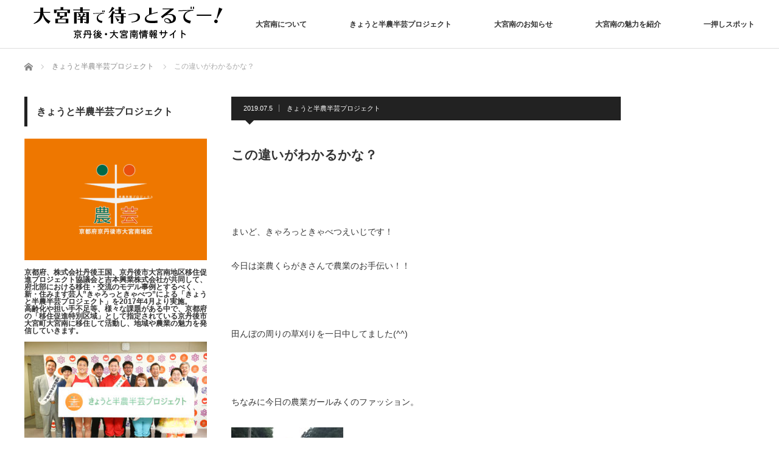

--- FILE ---
content_type: text/html; charset=UTF-8
request_url: https://omiya-minami.jp/%E3%81%93%E3%81%AE%E9%81%95%E3%81%84%E3%81%8C%E3%82%8F%E3%81%8B%E3%82%8B%E3%81%8B%E3%81%AA%EF%BC%9F/
body_size: 63102
content:
<!DOCTYPE html>
<html class="pc" lang="ja">
<head prefix="og: http://ogp.me/ns# fb: http://ogp.me/ns/fb#">
<meta charset="UTF-8">
<!--[if IE]><meta http-equiv="X-UA-Compatible" content="IE=edge"><![endif]-->
<meta name="viewport" content="width=device-width">
<title>この違いがわかるかな？ | 大宮南で待っとるでー！京丹後・大宮南情報サイト</title>
<meta name="description" content="&amp;nbsp;まいど、きゃろっときゃべつえいじです！今日は楽農くらがきさんで農業のお手伝い！！&amp;nbsp;田んぼの周りの草刈りを一日中してました(^^)&amp;nbsp;ちなみに今日の農業ガールみくの...">
<meta property="og:type" content="article" />
<meta property="og:url" content="https://omiya-minami.jp/%E3%81%93%E3%81%AE%E9%81%95%E3%81%84%E3%81%8C%E3%82%8F%E3%81%8B%E3%82%8B%E3%81%8B%E3%81%AA%EF%BC%9F/">
<meta property="og:title" content="この違いがわかるかな？" />
<meta property="og:description" content="&amp;nbsp;まいど、きゃろっときゃべつえいじです！今日は楽農くらがきさんで農業のお手伝い！！&amp;nbsp;田んぼの周りの草刈りを一日中してました(^^)&amp;nbsp;ちなみに今日の農業ガールみくの..." />
<meta property="og:site_name" content="大宮南で待っとるでー！京丹後・大宮南情報サイト" />
<meta property="og:image" content='https://omiya-minami.jp/wp-content/uploads/2019/07/F2E63EA4-BD8E-460A-988B-47825E8F6108.jpeg'>
<meta property="og:image:secure_url" content="https://omiya-minami.jp/wp-content/uploads/2019/07/F2E63EA4-BD8E-460A-988B-47825E8F6108.jpeg" /> 
<meta property="og:image:width" content="1536" /> 
<meta property="og:image:height" content="2212" />
<meta property="fb:admins" content="777735065747381" />
<link rel="pingback" href="https://omiya-minami.jp/xmlrpc.php">
<meta name='robots' content='max-image-preview:large' />
<link rel='dns-prefetch' href='//s.w.org' />
<link rel="alternate" type="application/rss+xml" title="大宮南で待っとるでー！京丹後・大宮南情報サイト &raquo; フィード" href="https://omiya-minami.jp/feed/" />
<link rel="alternate" type="application/rss+xml" title="大宮南で待っとるでー！京丹後・大宮南情報サイト &raquo; コメントフィード" href="https://omiya-minami.jp/comments/feed/" />
<link rel='stylesheet' id='style-css'  href='https://omiya-minami.jp/wp-content/themes/izm_tcd034/style.css?ver=3.1.5' type='text/css' media='screen' />
<link rel='stylesheet' id='wp-block-library-css'  href='https://omiya-minami.jp/wp-includes/css/dist/block-library/style.min.css?ver=5.8.1' type='text/css' media='all' />
<link rel='stylesheet' id='tcd-maps-css'  href='https://omiya-minami.jp/wp-content/plugins/tcd-google-maps/admin.css?ver=5.8.1' type='text/css' media='all' />
<script>if (document.location.protocol != "https:") {document.location = document.URL.replace(/^http:/i, "https:");}</script><script type='text/javascript' src='https://omiya-minami.jp/wp-includes/js/jquery/jquery.min.js?ver=3.6.0' id='jquery-core-js'></script>
<script type='text/javascript' src='https://omiya-minami.jp/wp-includes/js/jquery/jquery-migrate.min.js?ver=3.3.2' id='jquery-migrate-js'></script>
<link rel="https://api.w.org/" href="https://omiya-minami.jp/wp-json/" /><link rel="alternate" type="application/json" href="https://omiya-minami.jp/wp-json/wp/v2/posts/2399" /><link rel="canonical" href="https://omiya-minami.jp/%e3%81%93%e3%81%ae%e9%81%95%e3%81%84%e3%81%8c%e3%82%8f%e3%81%8b%e3%82%8b%e3%81%8b%e3%81%aa%ef%bc%9f/" />
<link rel='shortlink' href='https://omiya-minami.jp/?p=2399' />
<link rel="alternate" type="application/json+oembed" href="https://omiya-minami.jp/wp-json/oembed/1.0/embed?url=https%3A%2F%2Fomiya-minami.jp%2F%25e3%2581%2593%25e3%2581%25ae%25e9%2581%2595%25e3%2581%2584%25e3%2581%258c%25e3%2582%258f%25e3%2581%258b%25e3%2582%258b%25e3%2581%258b%25e3%2581%25aa%25ef%25bc%259f%2F" />
<link rel="alternate" type="text/xml+oembed" href="https://omiya-minami.jp/wp-json/oembed/1.0/embed?url=https%3A%2F%2Fomiya-minami.jp%2F%25e3%2581%2593%25e3%2581%25ae%25e9%2581%2595%25e3%2581%2584%25e3%2581%258c%25e3%2582%258f%25e3%2581%258b%25e3%2582%258b%25e3%2581%258b%25e3%2581%25aa%25ef%25bc%259f%2F&#038;format=xml" />

<script src="https://omiya-minami.jp/wp-content/themes/izm_tcd034/js/jquery.easing.js?ver=3.1.5"></script>
<script src="https://omiya-minami.jp/wp-content/themes/izm_tcd034/js/jscript.js?ver=3.1.5"></script>
<script src="https://omiya-minami.jp/wp-content/themes/izm_tcd034/js/comment.js?ver=3.1.5"></script>

<link rel="stylesheet" media="screen and (max-width:770px)" href="https://omiya-minami.jp/wp-content/themes/izm_tcd034/responsive.css?ver=3.1.5">
<link rel="stylesheet" media="screen and (max-width:770px)" href="https://omiya-minami.jp/wp-content/themes/izm_tcd034/footer-bar/footer-bar.css?ver=3.1.5">

<link rel="stylesheet" href="https://omiya-minami.jp/wp-content/themes/izm_tcd034/japanese.css?ver=3.1.5">

<!--[if lt IE 9]>
<script src="https://omiya-minami.jp/wp-content/themes/izm_tcd034/js/html5.js?ver=3.1.5"></script>
<![endif]-->

<link rel="stylesheet" href="https://omiya-minami.jp/wp-content/themes/izm_tcd034/js/slick.css?ver=3.1.5" type="text/css" />
<script src="https://omiya-minami.jp/wp-content/themes/izm_tcd034/js/slick.min.js?ver=3.1.5"></script>
<script type="text/javascript">
jQuery(document).ready(function($){
  $('.recommend_slider').slick({
    variableWidth: true,
    dots: false,
    slidesToShow: 6,
    slidesToScroll: 1,
    autoplay: true,
    easing: 'easeOutExpo',
    speed: 1000,
    autoplaySpeed: 7000,
    responsive: [
      {
        breakpoint: 770,
        settings: { variableWidth: false, slidesToShow: 3, arrows: false }
      }
    ]  });
});
</script>

<style type="text/css">

#logo { top:10px; left:14px; }

a:hover, .pc #global_menu li a:hover, .pc #global_menu > ul > li.active > a, .post_list li.type1 .meta li a:hover, .post_list li.type2 .meta li a:hover, #footer_menu li a:hover, #home_slider .info_inner .title_link:hover, #post_meta_top a:hover, #bread_crumb li a:hover, #comment_header ul li a:hover
 { color:#6BB8E4; }

.pc #global_menu ul ul a, #return_top a:hover, .next_page_link a:hover, .recommend_slider .slick-prev:hover, .recommend_slider .slick-next:hover, .post_list li.type1 .title a:hover, .recommend_slider .category a:hover, .page_navi a:hover, #index_post_list_tab li a:hover,
  #wp-calendar td a:hover, #wp-calendar #prev a:hover, #wp-calendar #next a:hover, .widget_search #search-btn input:hover, .widget_search #searchsubmit:hover, .side_widget.google_search #searchsubmit:hover, .collapse_category_list li a:hover,
   #submit_comment:hover, #post_pagination a:hover, #post_pagination p, a.menu_button:hover, .author_info_link:hover, .author_profile .author_social_link li.author_link a:hover
    { background-color:#6BB8E4; }

.mobile #global_menu li a:hover { background-color:#6BB8E4 !important; }

#comment_textarea textarea:focus, #guest_info input:focus
 { border-color:#6BB8E4; }

.pc #global_menu li a:hover { border-color:#6BB8E4; }
.pc #global_menu > ul > li.active > a { border-color:#6BB8E4; }

.pc #global_menu ul ul a:hover
 { background-color:#457694; }

.recommend_slider_wrap h3
 { border-color:#222222; }

.popular_post_list .rank
 { background-color:#FECBD2; }

.popular_post_list .rank1 .rank, .popular_post_list .rank2 .rank, .popular_post_list .rank3 .rank
 { background-color:#FF526E; }

.popular_post_list .rank:before
{ border-color:#FECBD2 transparent transparent transparent; }

.popular_post_list .rank1 .rank:before, .popular_post_list .rank2 .rank:before, .popular_post_list .rank3 .rank:before
{ border-color:#FF526E transparent transparent transparent; }

#post_title { font-size:21px; }
.post_content { font-size:14px; }
.home #index_post_list1 .post_list li.type1 .title, .home #index_post_list1 .post_list li.type2 .title { font-size:14px; }
.home #index_post_list2 .post_list li.type1 .title, .home #index_post_list2 .post_list li.type2 .title { font-size:14px; }
.home #index_post_list3 .post_list li.type1 .title, .home #index_post_list3 .post_list li.type2 .title { font-size:14px; }
.home #index_post_list4 .post_list li.type1 .title, .home #index_post_list4 .post_list li.type2 .title { font-size:14px; }
.archive .post_list li.type1 .title, .archive .post_list li.type2 .title { font-size:14px; }







</style>


<style type="text/css"></style></head>
<body data-rsssl=1 class="post-template-default single single-post postid-2399 single-format-standard single_layout layout3">


 <div id="header">
  <div id="header_inner">

   <!-- logo -->
   <div id='logo_image'>
<h1 id="logo"><a href=" https://omiya-minami.jp/" title="大宮南で待っとるでー！京丹後・大宮南情報サイト" data-label="大宮南で待っとるでー！京丹後・大宮南情報サイト"><img src="https://omiya-minami.jp/wp-content/uploads/tcd-w/logo.png?1768818148" alt="大宮南で待っとるでー！京丹後・大宮南情報サイト" title="大宮南で待っとるでー！京丹後・大宮南情報サイト" /></a></h1>
</div>
   <!-- global menu -->
      <a href="#" class="menu_button"></a>
   <div id="global_menu" class="clearfix">
    <ul id="menu-globalmenu" class="menu"><li id="menu-item-56" class="menu-item menu-item-type-post_type menu-item-object-page menu-item-56"><a href="https://omiya-minami.jp/about/">大宮南について</a></li>
<li id="menu-item-1475" class="menu-item menu-item-type-taxonomy menu-item-object-category current-post-ancestor current-menu-parent current-post-parent menu-item-1475"><a href="https://omiya-minami.jp/category/%e3%81%8d%e3%82%87%e3%81%86%e3%81%a8%e5%8d%8a%e8%be%b2%e5%8d%8a%e8%8a%b8%e3%83%97%e3%83%ad%e3%82%b8%e3%82%a7%e3%82%af%e3%83%88/">きょうと半農半芸プロジェクト</a></li>
<li id="menu-item-30" class="menu-item menu-item-type-taxonomy menu-item-object-category menu-item-30"><a href="https://omiya-minami.jp/category/%e5%a4%a7%e5%ae%ae%e5%8d%97%e3%81%ae%e3%81%8a%e7%9f%a5%e3%82%89%e3%81%9b/">大宮南のお知らせ</a></li>
<li id="menu-item-31" class="menu-item menu-item-type-taxonomy menu-item-object-category menu-item-31"><a href="https://omiya-minami.jp/category/%e5%a4%a7%e5%ae%ae%e5%8d%97%e3%81%ae%e9%ad%85%e5%8a%9b%e3%82%92%e7%b4%b9%e4%bb%8b/">大宮南の魅力を紹介</a></li>
<li id="menu-item-39" class="menu-item menu-item-type-taxonomy menu-item-object-category menu-item-39"><a href="https://omiya-minami.jp/category/%e4%b8%80%e6%8a%bc%e3%81%97%e3%82%b9%e3%83%9d%e3%83%83%e3%83%88/">一押しスポット</a></li>
</ul>   </div>
   
  </div><!-- END #header_inner -->
 </div><!-- END #header -->

 <!-- slider -->
 

 <div id="main_contents" class="clearfix">

  <!-- bread crumb -->
    
<ul id="bread_crumb" class="clearfix">
 <li itemscope="itemscope" itemtype="http://data-vocabulary.org/Breadcrumb" class="home"><a itemprop="url" href="https://omiya-minami.jp/"><span itemprop="title" >ホーム</span></a></li>

 <li itemscope="itemscope" itemtype="http://data-vocabulary.org/Breadcrumb">
     <a itemprop="url" href="https://omiya-minami.jp/category/%e3%81%8d%e3%82%87%e3%81%86%e3%81%a8%e5%8d%8a%e8%be%b2%e5%8d%8a%e8%8a%b8%e3%83%97%e3%83%ad%e3%82%b8%e3%82%a7%e3%82%af%e3%83%88/"><span itemprop="title">きょうと半農半芸プロジェクト</span></a>
       </li>
 <li class="last">この違いがわかるかな？</li>

</ul>
  
<div id="main_col">

  
 <div id="article">

    <ul id="post_meta_top" class="clearfix">
   <li class="date"><time class="entry-date updated" datetime="2022-07-13T18:07:01+09:00">2019.07.5</time></li>   <li class="category"><a href="https://omiya-minami.jp/category/%e3%81%8d%e3%82%87%e3%81%86%e3%81%a8%e5%8d%8a%e8%be%b2%e5%8d%8a%e8%8a%b8%e3%83%97%e3%83%ad%e3%82%b8%e3%82%a7%e3%82%af%e3%83%88/" rel="category tag">きょうと半農半芸プロジェクト</a></li>  </ul>
  
  <h2 id="post_title">この違いがわかるかな？</h2>

      
  <div class="post_content clearfix">
   <p>&nbsp;</p>
<p>まいど、きゃろっときゃべつえいじです！</p>
<p>今日は楽農くらがきさんで農業のお手伝い！！</p>
<p>&nbsp;</p>
<p>田んぼの周りの草刈りを一日中してました(^^)</p>
<p>&nbsp;</p>
<p>ちなみに今日の農業ガールみくのファッション。</p>
<p><img loading="lazy" class="alignnone size-medium wp-image-2403" src="https://omiya-minami.jp/wp-content/uploads/2019/07/E057E3C6-1D18-4404-8756-6C71DD7B8B82-184x300.jpeg" alt="" width="184" height="300" srcset="https://omiya-minami.jp/wp-content/uploads/2019/07/E057E3C6-1D18-4404-8756-6C71DD7B8B82-184x300.jpeg 184w, https://omiya-minami.jp/wp-content/uploads/2019/07/E057E3C6-1D18-4404-8756-6C71DD7B8B82-768x1253.jpeg 768w, https://omiya-minami.jp/wp-content/uploads/2019/07/E057E3C6-1D18-4404-8756-6C71DD7B8B82-628x1024.jpeg 628w, https://omiya-minami.jp/wp-content/uploads/2019/07/E057E3C6-1D18-4404-8756-6C71DD7B8B82.jpeg 1536w" sizes="(max-width: 184px) 100vw, 184px" /></p>
<p>&nbsp;</p>
<p>んーオシャレですね。</p>
<p>長靴とモンペをこうも着こなす女は</p>
<p>みくしかいないとおまいます！！！</p>
<p>すいません！全部嘘です。</p>
<p>&nbsp;</p>
<p>さて本題に入ります。</p>
<p>みなさんこの違いわかりますか？</p>
<p><img loading="lazy" class="alignnone size-medium wp-image-2400" src="https://omiya-minami.jp/wp-content/uploads/2019/07/F2E63EA4-BD8E-460A-988B-47825E8F6108-208x300.jpeg" alt="" width="208" height="300" srcset="https://omiya-minami.jp/wp-content/uploads/2019/07/F2E63EA4-BD8E-460A-988B-47825E8F6108-208x300.jpeg 208w, https://omiya-minami.jp/wp-content/uploads/2019/07/F2E63EA4-BD8E-460A-988B-47825E8F6108-768x1106.jpeg 768w, https://omiya-minami.jp/wp-content/uploads/2019/07/F2E63EA4-BD8E-460A-988B-47825E8F6108-711x1024.jpeg 711w, https://omiya-minami.jp/wp-content/uploads/2019/07/F2E63EA4-BD8E-460A-988B-47825E8F6108.jpeg 1536w" sizes="(max-width: 208px) 100vw, 208px" /></p>
<p>&nbsp;</p>
<p>どっちかは</p>
<p class="p1"><span class="s1">稲。どっちかは、ヒエ（草）</span></p>
<p>&nbsp;</p>
<p>&nbsp;</p>
<p><img loading="lazy" class="alignnone size-medium wp-image-2401" src="https://omiya-minami.jp/wp-content/uploads/2019/07/71E6BFBD-F72F-486B-9D31-E0109E6EDF4A-151x300.jpeg" alt="" width="151" height="300" srcset="https://omiya-minami.jp/wp-content/uploads/2019/07/71E6BFBD-F72F-486B-9D31-E0109E6EDF4A-151x300.jpeg 151w, https://omiya-minami.jp/wp-content/uploads/2019/07/71E6BFBD-F72F-486B-9D31-E0109E6EDF4A-768x1529.jpeg 768w, https://omiya-minami.jp/wp-content/uploads/2019/07/71E6BFBD-F72F-486B-9D31-E0109E6EDF4A-514x1024.jpeg 514w, https://omiya-minami.jp/wp-content/uploads/2019/07/71E6BFBD-F72F-486B-9D31-E0109E6EDF4A.jpeg 1524w" sizes="(max-width: 151px) 100vw, 151px" /> <img loading="lazy" class="alignnone size-medium wp-image-2402" src="https://omiya-minami.jp/wp-content/uploads/2019/07/0BA1196A-3F14-4C9F-AA51-E79BF75209B4-162x300.jpeg" alt="" width="162" height="300" srcset="https://omiya-minami.jp/wp-content/uploads/2019/07/0BA1196A-3F14-4C9F-AA51-E79BF75209B4-162x300.jpeg 162w, https://omiya-minami.jp/wp-content/uploads/2019/07/0BA1196A-3F14-4C9F-AA51-E79BF75209B4-768x1423.jpeg 768w, https://omiya-minami.jp/wp-content/uploads/2019/07/0BA1196A-3F14-4C9F-AA51-E79BF75209B4-553x1024.jpeg 553w, https://omiya-minami.jp/wp-content/uploads/2019/07/0BA1196A-3F14-4C9F-AA51-E79BF75209B4.jpeg 1536w" sizes="(max-width: 162px) 100vw, 162px" /></p>
<p>&nbsp;</p>
<p>わかるかなー？？？？</p>
<p>&nbsp;</p>
<p>&nbsp;</p>
<p>正解は</p>
<p>&nbsp;</p>
<p>&nbsp;</p>
<p>&nbsp;</p>
<p>&nbsp;</p>
<p>&nbsp;</p>
<p>&nbsp;</p>
<p>&nbsp;</p>
<p>&nbsp;</p>
<p>&nbsp;</p>
<p>&nbsp;</p>
<p>&nbsp;</p>
<p class="p1">
<p>こちら(^^)</p>
<p><img loading="lazy" class="alignnone size-medium wp-image-2401" src="https://omiya-minami.jp/wp-content/uploads/2019/07/71E6BFBD-F72F-486B-9D31-E0109E6EDF4A-151x300.jpeg" alt="" width="151" height="300" srcset="https://omiya-minami.jp/wp-content/uploads/2019/07/71E6BFBD-F72F-486B-9D31-E0109E6EDF4A-151x300.jpeg 151w, https://omiya-minami.jp/wp-content/uploads/2019/07/71E6BFBD-F72F-486B-9D31-E0109E6EDF4A-768x1529.jpeg 768w, https://omiya-minami.jp/wp-content/uploads/2019/07/71E6BFBD-F72F-486B-9D31-E0109E6EDF4A-514x1024.jpeg 514w, https://omiya-minami.jp/wp-content/uploads/2019/07/71E6BFBD-F72F-486B-9D31-E0109E6EDF4A.jpeg 1524w" sizes="(max-width: 151px) 100vw, 151px" /></p>
<p><span class="s1">節の毛</span><span class="s1">が生えてる方が稲です！</span></p>
<p>&nbsp;</p>
<p>&nbsp;</p>
<p>似てるねー＾＾</p>
<p>こんな発見ができる農業楽しいぜ！</p>
<p>&nbsp;</p>
<p>草と稲間違えて刈らんようにしなくちゃ(^^)</p>
     </div>

    <div id="single_share" class="clearfix">
   
<!--Type1-->

<div id="share_top1">

 

<div class="sns">
<ul class="type1 clearfix">

<!--Facebookボタン-->
<li class="facebook">
<a href="//www.facebook.com/sharer/sharer.php?u=https://omiya-minami.jp/%e3%81%93%e3%81%ae%e9%81%95%e3%81%84%e3%81%8c%e3%82%8f%e3%81%8b%e3%82%8b%e3%81%8b%e3%81%aa%ef%bc%9f/&amp;t=%E3%81%93%E3%81%AE%E9%81%95%E3%81%84%E3%81%8C%E3%82%8F%E3%81%8B%E3%82%8B%E3%81%8B%E3%81%AA%EF%BC%9F" class="facebook-btn-icon-link" target="blank" rel="nofollow"><i class="icon-facebook"></i><span class="ttl">Share</span><span class="share-count"></span></a></li>







</ul>
</div>

</div>


<!--Type2-->

<!--Type3-->

<!--Type4-->

<!--Type5-->
  </div>
  
  <ul id="post_meta_bottom" class="clearfix">
   <li class="post_category"><a href="https://omiya-minami.jp/category/%e3%81%8d%e3%82%87%e3%81%86%e3%81%a8%e5%8d%8a%e8%be%b2%e5%8d%8a%e8%8a%b8%e3%83%97%e3%83%ad%e3%82%b8%e3%82%a7%e3%82%af%e3%83%88/" rel="category tag">きょうと半農半芸プロジェクト</a></li>        </ul>

    <div id="previous_next_post" class="clearfix">
      <p id="previous_post"><a href="https://omiya-minami.jp/%e3%81%86%e3%81%9d%e3%81%a7%e3%81%97%e3%82%87%ef%bc%9f/" rel="prev">うそでしょ？</a></p>
   <p id="next_post"><a href="https://omiya-minami.jp/%e3%81%8a%e9%a1%98%e3%81%84%e3%81%a0%e3%81%97%e3%80%81%e3%81%8d%e3%81%a6%ef%bc%81/" rel="next">お願いだし、きて！</a></p>
     </div>
  
    <div id="single_author_profile">
    </div>
  
 </div><!-- END #article -->

 <!-- banner1 -->
    
  <div id="related_post">
  <h3 class="headline">関連記事</h3>
  <ol class="clearfix">
      <li class="clearfix">
    <a class="image" href="https://omiya-minami.jp/%e3%81%8a%e8%85%b9%e3%81%99%e3%81%84%e3%81%9f%e3%83%bc%ef%bc%81%ef%bc%81%ef%bc%81/"><img width="185" height="130" src="https://omiya-minami.jp/wp-content/uploads/2019/01/CC804E57-A8D6-4D49-9F94-D22AC6096601-185x130.jpeg" class="attachment-size4 size-size4 wp-post-image" alt="" loading="lazy" /></a>
    <h4 class="title"><a href="https://omiya-minami.jp/%e3%81%8a%e8%85%b9%e3%81%99%e3%81%84%e3%81%9f%e3%83%bc%ef%bc%81%ef%bc%81%ef%bc%81/" name="">お腹すいたー！！！</a></h4>
   </li>
      <li class="clearfix">
    <a class="image" href="https://omiya-minami.jp/%e3%81%8a%e3%82%84%e3%81%8b%e3%81%be%e3%81%a3%e3%81%95%e3%82%93%ef%bc%81/"><img width="185" height="130" src="https://omiya-minami.jp/wp-content/uploads/2018/09/317A0271-87E2-44B2-8FEB-95A10CB0DD82-185x130.jpeg" class="attachment-size4 size-size4 wp-post-image" alt="" loading="lazy" /></a>
    <h4 class="title"><a href="https://omiya-minami.jp/%e3%81%8a%e3%82%84%e3%81%8b%e3%81%be%e3%81%a3%e3%81%95%e3%82%93%ef%bc%81/" name="">おやかまっさん！</a></h4>
   </li>
      <li class="clearfix">
    <a class="image" href="https://omiya-minami.jp/%e3%81%bf%e3%81%aa%e3%81%95%e3%82%93%e3%81%b8/"><img width="185" height="130" src="https://omiya-minami.jp/wp-content/uploads/2020/03/00763BF3-C66F-40DE-B773-2FEDF3D7817A-185x130.jpeg" class="attachment-size4 size-size4 wp-post-image" alt="" loading="lazy" /></a>
    <h4 class="title"><a href="https://omiya-minami.jp/%e3%81%bf%e3%81%aa%e3%81%95%e3%82%93%e3%81%b8/" name="">みなさんへ</a></h4>
   </li>
      <li class="clearfix">
    <a class="image" href="https://omiya-minami.jp/%e3%83%81%e3%83%a9%e3%82%b7%e3%81%a7%e3%81%8d%e3%81%9f%e3%82%88%ef%bc%81%ef%bc%81/"><img width="185" height="130" src="https://omiya-minami.jp/wp-content/uploads/2020/02/D1616D25-B0A5-453F-80C8-BF64D7CBB948-185x130.jpeg" class="attachment-size4 size-size4 wp-post-image" alt="" loading="lazy" /></a>
    <h4 class="title"><a href="https://omiya-minami.jp/%e3%83%81%e3%83%a9%e3%82%b7%e3%81%a7%e3%81%8d%e3%81%9f%e3%82%88%ef%bc%81%ef%bc%81/" name="">チラシできたよ！！</a></h4>
   </li>
      <li class="clearfix">
    <a class="image" href="https://omiya-minami.jp/%e7%a5%87%e5%9c%92%e8%8a%b1%e6%9c%88%e3%81%a7%e9%87%8e%e8%8f%9c%e5%b8%82%ef%bc%812%e5%9b%9e%e7%9b%ae%ef%bc%81/"><img width="185" height="130" src="https://omiya-minami.jp/wp-content/uploads/2019/12/50F80A05-E2EF-4190-9DFD-95E4453C2ACC-185x130.jpeg" class="attachment-size4 size-size4 wp-post-image" alt="" loading="lazy" /></a>
    <h4 class="title"><a href="https://omiya-minami.jp/%e7%a5%87%e5%9c%92%e8%8a%b1%e6%9c%88%e3%81%a7%e9%87%8e%e8%8f%9c%e5%b8%82%ef%bc%812%e5%9b%9e%e7%9b%ae%ef%bc%81/" name="">祇園花月で野菜市！2回目！</a></h4>
   </li>
      <li class="clearfix">
    <a class="image" href="https://omiya-minami.jp/%e5%8d%97%e6%b0%b4%e3%80%81%e3%81%82%e3%81%8d%e3%81%a5%e3%81%8d%e3%80%81%e7%a7%8b%e6%a0%84%e3%80%81%e3%80%81%e3%80%81/"><img width="185" height="130" src="https://omiya-minami.jp/wp-content/uploads/2019/10/2924267A-210A-4ABD-B2D4-F61D02D8389D-185x130.jpeg" class="attachment-size4 size-size4 wp-post-image" alt="" loading="lazy" /></a>
    <h4 class="title"><a href="https://omiya-minami.jp/%e5%8d%97%e6%b0%b4%e3%80%81%e3%81%82%e3%81%8d%e3%81%a5%e3%81%8d%e3%80%81%e7%a7%8b%e6%a0%84%e3%80%81%e3%80%81%e3%80%81/" name="">南水、あきづき、秋栄、、、</a></h4>
   </li>
      <li class="clearfix">
    <a class="image" href="https://omiya-minami.jp/%e3%81%86%e3%81%be%e3%81%9f%e3%82%93%ef%bc%81/"><img width="185" height="130" src="https://omiya-minami.jp/wp-content/uploads/2019/02/5672BE16-B86E-4EDF-9D0C-8D0442E3B6FC-185x130.jpeg" class="attachment-size4 size-size4 wp-post-image" alt="" loading="lazy" /></a>
    <h4 class="title"><a href="https://omiya-minami.jp/%e3%81%86%e3%81%be%e3%81%9f%e3%82%93%ef%bc%81/" name="">うまたん！</a></h4>
   </li>
      <li class="clearfix">
    <a class="image" href="https://omiya-minami.jp/%e3%81%be%e3%82%8b%e3%81%a7%e3%83%ad%e3%83%9c%e3%83%83%e3%83%88%e3%81%98%e3%82%83%e3%82%93%e2%99%ac/"><img width="185" height="130" src="https://omiya-minami.jp/wp-content/uploads/2019/09/814D39C9-9A0F-4289-B626-3D8F09BEE900-185x130.jpeg" class="attachment-size4 size-size4 wp-post-image" alt="" loading="lazy" /></a>
    <h4 class="title"><a href="https://omiya-minami.jp/%e3%81%be%e3%82%8b%e3%81%a7%e3%83%ad%e3%83%9c%e3%83%83%e3%83%88%e3%81%98%e3%82%83%e3%82%93%e2%99%ac/" name="">まるでロボットじゃん♬</a></h4>
   </li>
      <li class="clearfix">
    <a class="image" href="https://omiya-minami.jp/%e3%81%bf%e3%81%aa%e3%81%95%e3%82%9319%e6%97%a5%e3%81%af%e3%80%81%e3%80%81%e3%80%81/"><img width="185" height="130" src="https://omiya-minami.jp/wp-content/uploads/2019/04/9584464F-6533-4A6C-A10A-45DECAC25C8D-185x130.jpeg" class="attachment-size4 size-size4 wp-post-image" alt="" loading="lazy" /></a>
    <h4 class="title"><a href="https://omiya-minami.jp/%e3%81%bf%e3%81%aa%e3%81%95%e3%82%9319%e6%97%a5%e3%81%af%e3%80%81%e3%80%81%e3%80%81/" name="">みなさん19日は、、、</a></h4>
   </li>
     </ol>
 </div>
  
 




  <div id="comments">

 


 
 </div><!-- #comment end -->
</div><!-- END #main_col -->



  
        <div id="left_col">
     <div class="side_widget clearfix widget_text" id="text-6">
<h3 class="side_headline">きょうと半農半芸プロジェクト</h3>			<div class="textwidget"><p><img loading="lazy" class="aligncenter wp-image-1466 size-medium" src="https://omiya-minami.jp/wp-content/uploads/2019/02/0325_MB半農半芸ロゴ-e1551087589262-300x200.png" alt="" width="300" height="200" srcset="https://omiya-minami.jp/wp-content/uploads/2019/02/0325_MB半農半芸ロゴ-e1551087589262-300x200.png 300w, https://omiya-minami.jp/wp-content/uploads/2019/02/0325_MB半農半芸ロゴ-e1551087589262-768x512.png 768w, https://omiya-minami.jp/wp-content/uploads/2019/02/0325_MB半農半芸ロゴ-e1551087589262-1024x683.png 1024w, https://omiya-minami.jp/wp-content/uploads/2019/02/0325_MB半農半芸ロゴ-e1551087589262.png 1177w" sizes="(max-width: 300px) 100vw, 300px" /></p>
<p>&nbsp;</p>
<p><b>京都府、株式会社丹後王国、京丹後市大宮南地区移住促進プロジェクト協議会と吉本興業株式会社が共同して、府北部における移住・交流のモデル事例とするべく、新・住みます芸人&#8221;きゃろっときゃべつ”による「きょうと半農半芸プロジェクト」を2017年4月より実施。</b></p>
<p><b>高齢化や担い手不足等、様々な課題がある中で、京都府の「移住促進特別区域」として指定されている京丹後市大宮町大宮南に移住して活動し、地域や農業の魅力を発信していきます。</b></p>
<p>&nbsp;</p>
<p><img loading="lazy" class="aligncenter size-medium wp-image-1473" src="https://omiya-minami.jp/wp-content/uploads/2019/02/UKI_3694-300x200.jpg" alt="" width="300" height="200" srcset="https://omiya-minami.jp/wp-content/uploads/2019/02/UKI_3694-300x200.jpg 300w, https://omiya-minami.jp/wp-content/uploads/2019/02/UKI_3694-768x512.jpg 768w, https://omiya-minami.jp/wp-content/uploads/2019/02/UKI_3694-1024x683.jpg 1024w, https://omiya-minami.jp/wp-content/uploads/2019/02/UKI_3694.jpg 1392w" sizes="(max-width: 300px) 100vw, 300px" /></p>
<p>&nbsp;</p>
<p>&nbsp;</p>
<p><strong>☆★☆★☆★☆★☆★☆★☆★☆★☆★☆★☆★</strong></p>
<p>&nbsp;</p>
<p><strong>2019年4月号より<br />
”せんのりきゅう”改め”きゃろっときゃべつ”の連載が始まります。</strong></p>
<p>&nbsp;</p>
<p><strong>▽▼クリック▽▼</strong></p>
<p><a href="http://www.zenkyou.com/"><strong><img loading="lazy" class="aligncenter wp-image-1680 size-medium" src="https://omiya-minami.jp/wp-content/uploads/2019/04/半農半芸2-300x180.jpg" alt="" width="300" height="180" /></strong></a></p>
<p>&nbsp;</p>
<p><strong>月刊誌『農業協同組合経営実務』は、<br />
農協の役職員向け雑誌です。<br />
“お笑いの力”で地域の農業と人々の絆をつなぐ<br />
きょうと半農半芸プロジェクト「きゃろっときゃべつ」<br />
の活動を応援しています。</strong></p>
<p>&nbsp;</p>
<p><strong>☆★☆★☆★☆★☆★☆★☆★☆★☆★☆★☆★</strong></p>
</div>
		</div>
    </div>
    
  

  


 </div><!-- END #main_contents -->

 
  <div class="recommend_slider_area" id="featured_slider_area">
  <div class="recommend_slider_wrap" id="featured_slider_wrap">
   <div class="recommend_slider" id="featured_slider">
        <div class="item">
     <a class="image" href="https://omiya-minami.jp/%e3%81%95%e3%81%8f%e3%82%89%e8%8d%89%e5%85%83%e6%b0%97%e3%81%a7%e3%83%bc%e3%81%99%ef%bc%81%e3%80%80%e3%81%aa%e3%81%a7%e3%81%97%e3%81%93%e3%83%95%e3%83%a9%e3%83%af%e3%83%bc%e3%82%ba/"><img width="190" height="190" src="https://omiya-minami.jp/wp-content/uploads/2022/01/032A13AD-06A9-48C0-A598-931601FDA7F0-190x190.jpg" class="attachment-size1 size-size1 wp-post-image" alt="" loading="lazy" srcset="https://omiya-minami.jp/wp-content/uploads/2022/01/032A13AD-06A9-48C0-A598-931601FDA7F0-190x190.jpg 190w, https://omiya-minami.jp/wp-content/uploads/2022/01/032A13AD-06A9-48C0-A598-931601FDA7F0-150x150.jpg 150w, https://omiya-minami.jp/wp-content/uploads/2022/01/032A13AD-06A9-48C0-A598-931601FDA7F0-120x120.jpg 120w" sizes="(max-width: 190px) 100vw, 190px" /></a>
     <p class="category"><a href="https://omiya-minami.jp/category/%e5%a4%a7%e5%ae%ae%e5%8d%97%e3%81%ae%e9%ad%85%e5%8a%9b%e3%82%92%e7%b4%b9%e4%bb%8b/" rel="category tag">大宮南の魅力を紹介</a></p>
     <a class="title" href="https://omiya-minami.jp/%e3%81%95%e3%81%8f%e3%82%89%e8%8d%89%e5%85%83%e6%b0%97%e3%81%a7%e3%83%bc%e3%81%99%ef%bc%81%e3%80%80%e3%81%aa%e3%81%a7%e3%81%97%e3%81%93%e3%83%95%e3%83%a9%e3%83%af%e3%83%bc%e3%82%ba/">さくら草元気でーす！　なでしこフラワーズ</a>
    </div>
        <div class="item">
     <a class="image" href="https://omiya-minami.jp/%e3%83%88%e3%82%af%e3%81%a1%e3%82%83%e3%82%93%e7%ac%ac%ef%bc%94%e5%9b%9e%e3%83%af%e3%83%bc%e3%82%af%e3%82%b7%e3%83%a7%e3%83%83%e3%83%97/"><img width="190" height="190" src="https://omiya-minami.jp/wp-content/uploads/2022/01/LINE_ALBUM_トクちゃん_220116-190x190.jpg" class="attachment-size1 size-size1 wp-post-image" alt="" loading="lazy" srcset="https://omiya-minami.jp/wp-content/uploads/2022/01/LINE_ALBUM_トクちゃん_220116-190x190.jpg 190w, https://omiya-minami.jp/wp-content/uploads/2022/01/LINE_ALBUM_トクちゃん_220116-150x150.jpg 150w, https://omiya-minami.jp/wp-content/uploads/2022/01/LINE_ALBUM_トクちゃん_220116-120x120.jpg 120w" sizes="(max-width: 190px) 100vw, 190px" /></a>
     <p class="category"><a href="https://omiya-minami.jp/category/%e5%a4%a7%e5%ae%ae%e5%8d%97%e3%81%ae%e3%81%8a%e7%9f%a5%e3%82%89%e3%81%9b/" rel="category tag">大宮南のお知らせ</a></p>
     <a class="title" href="https://omiya-minami.jp/%e3%83%88%e3%82%af%e3%81%a1%e3%82%83%e3%82%93%e7%ac%ac%ef%bc%94%e5%9b%9e%e3%83%af%e3%83%bc%e3%82%af%e3%82%b7%e3%83%a7%e3%83%83%e3%83%97/">トクちゃん第４回ワークショップ</a>
    </div>
        <div class="item">
     <a class="image" href="https://omiya-minami.jp/%e4%bb%a4%e5%92%8c3%e5%b9%b4%e5%ba%a6%e3%80%80%e5%a4%a7%e5%ae%ae%e5%8d%97%e3%81%a7%e4%bc%9a%e3%81%84%e3%81%be%e3%81%97%e3%82%87%e3%81%86%e3%83%84%e3%82%a2%e3%83%bc/"><img width="190" height="190" src="https://omiya-minami.jp/wp-content/uploads/2021/12/R3.12大宮南で会いましょうツアー-190x190.jpg" class="attachment-size1 size-size1 wp-post-image" alt="" loading="lazy" srcset="https://omiya-minami.jp/wp-content/uploads/2021/12/R3.12大宮南で会いましょうツアー-190x190.jpg 190w, https://omiya-minami.jp/wp-content/uploads/2021/12/R3.12大宮南で会いましょうツアー-150x150.jpg 150w, https://omiya-minami.jp/wp-content/uploads/2021/12/R3.12大宮南で会いましょうツアー-120x120.jpg 120w" sizes="(max-width: 190px) 100vw, 190px" /></a>
     <p class="category"><a href="https://omiya-minami.jp/category/%e5%a4%a7%e5%ae%ae%e5%8d%97%e3%81%ae%e3%81%8a%e7%9f%a5%e3%82%89%e3%81%9b/" rel="category tag">大宮南のお知らせ</a></p>
     <a class="title" href="https://omiya-minami.jp/%e4%bb%a4%e5%92%8c3%e5%b9%b4%e5%ba%a6%e3%80%80%e5%a4%a7%e5%ae%ae%e5%8d%97%e3%81%a7%e4%bc%9a%e3%81%84%e3%81%be%e3%81%97%e3%82%87%e3%81%86%e3%83%84%e3%82%a2%e3%83%bc/">令和3年度　大宮南で会いましょうツアー</a>
    </div>
        <div class="item">
     <a class="image" href="https://omiya-minami.jp/%e5%a4%a7%e5%ae%ae%e8%a5%bf%e5%9c%b0%e5%8c%ba%ef%bc%88%e7%a3%af%e7%a0%82%e5%b1%b1%ef%bc%89%e9%a2%a8%e5%8a%9b%e7%99%ba%e9%9b%bb%e4%ba%8b%e6%a5%ad/"><img width="190" height="190" src="https://omiya-minami.jp/wp-content/uploads/2021/12/R3.10.3　京都新聞記事-190x190.jpg" class="attachment-size1 size-size1 wp-post-image" alt="" loading="lazy" srcset="https://omiya-minami.jp/wp-content/uploads/2021/12/R3.10.3　京都新聞記事-190x190.jpg 190w, https://omiya-minami.jp/wp-content/uploads/2021/12/R3.10.3　京都新聞記事-150x150.jpg 150w, https://omiya-minami.jp/wp-content/uploads/2021/12/R3.10.3　京都新聞記事-120x120.jpg 120w" sizes="(max-width: 190px) 100vw, 190px" /></a>
     <p class="category"><a href="https://omiya-minami.jp/category/%e5%a4%a7%e5%ae%ae%e5%8d%97%e3%81%ae%e3%81%8a%e7%9f%a5%e3%82%89%e3%81%9b/" rel="category tag">大宮南のお知らせ</a></p>
     <a class="title" href="https://omiya-minami.jp/%e5%a4%a7%e5%ae%ae%e8%a5%bf%e5%9c%b0%e5%8c%ba%ef%bc%88%e7%a3%af%e7%a0%82%e5%b1%b1%ef%bc%89%e9%a2%a8%e5%8a%9b%e7%99%ba%e9%9b%bb%e4%ba%8b%e6%a5%ad/">大宮西地区（磯砂山）風力発電事業</a>
    </div>
        <div class="item">
     <a class="image" href="https://omiya-minami.jp/%e3%83%88%e3%82%af%e3%81%a1%e3%82%83%e3%82%93%e7%ac%ac3%e5%9b%9e%e3%83%af%e3%83%bc%e3%82%af%e3%82%b7%e3%83%a7%e3%83%83%e3%83%97/"><img width="190" height="190" src="https://omiya-minami.jp/wp-content/uploads/2021/12/1640479155853-190x190.jpg" class="attachment-size1 size-size1 wp-post-image" alt="" loading="lazy" srcset="https://omiya-minami.jp/wp-content/uploads/2021/12/1640479155853-190x190.jpg 190w, https://omiya-minami.jp/wp-content/uploads/2021/12/1640479155853-150x150.jpg 150w, https://omiya-minami.jp/wp-content/uploads/2021/12/1640479155853-120x120.jpg 120w" sizes="(max-width: 190px) 100vw, 190px" /></a>
     <p class="category"><a href="https://omiya-minami.jp/category/%e5%a4%a7%e5%ae%ae%e5%8d%97%e3%81%ae%e3%81%8a%e7%9f%a5%e3%82%89%e3%81%9b/" rel="category tag">大宮南のお知らせ</a></p>
     <a class="title" href="https://omiya-minami.jp/%e3%83%88%e3%82%af%e3%81%a1%e3%82%83%e3%82%93%e7%ac%ac3%e5%9b%9e%e3%83%af%e3%83%bc%e3%82%af%e3%82%b7%e3%83%a7%e3%83%83%e3%83%97/">トクちゃん第3回ワークショップ</a>
    </div>
        <div class="item">
     <a class="image" href="https://omiya-minami.jp/%e3%82%b5%e3%83%8a%e3%83%96%e3%83%ac%e3%83%b3%e3%83%89%ef%bc%9a%e3%83%95%e3%82%a1%e3%83%9f%e3%83%aa%e3%83%bc%e3%82%af%e3%83%aa%e3%82%b9%e3%83%9e%e3%82%b9%e3%82%b3%e3%83%b3%e3%82%b5%e3%83%bc%e3%83%88/"><img width="190" height="190" src="https://omiya-minami.jp/wp-content/uploads/2021/12/DSC_0844-190x190.jpg" class="attachment-size1 size-size1 wp-post-image" alt="" loading="lazy" srcset="https://omiya-minami.jp/wp-content/uploads/2021/12/DSC_0844-190x190.jpg 190w, https://omiya-minami.jp/wp-content/uploads/2021/12/DSC_0844-150x150.jpg 150w, https://omiya-minami.jp/wp-content/uploads/2021/12/DSC_0844-120x120.jpg 120w" sizes="(max-width: 190px) 100vw, 190px" /></a>
     <p class="category"><a href="https://omiya-minami.jp/category/%e5%a4%a7%e5%ae%ae%e5%8d%97%e3%81%ae%e9%ad%85%e5%8a%9b%e3%82%92%e7%b4%b9%e4%bb%8b/" rel="category tag">大宮南の魅力を紹介</a></p>
     <a class="title" href="https://omiya-minami.jp/%e3%82%b5%e3%83%8a%e3%83%96%e3%83%ac%e3%83%b3%e3%83%89%ef%bc%9a%e3%83%95%e3%82%a1%e3%83%9f%e3%83%aa%e3%83%bc%e3%82%af%e3%83%aa%e3%82%b9%e3%83%9e%e3%82%b9%e3%82%b3%e3%83%b3%e3%82%b5%e3%83%bc%e3%83%88/">サナブレンド：ファミリークリスマスコンサート</a>
    </div>
        <div class="item">
     <a class="image" href="https://omiya-minami.jp/%e6%b3%a8%e9%80%a3%e7%b8%84%e3%80%81%e9%96%80%e6%9d%be/"><img width="190" height="190" src="https://omiya-minami.jp/wp-content/uploads/2021/12/DSC_0821-190x190.jpg" class="attachment-size1 size-size1 wp-post-image" alt="" loading="lazy" srcset="https://omiya-minami.jp/wp-content/uploads/2021/12/DSC_0821-190x190.jpg 190w, https://omiya-minami.jp/wp-content/uploads/2021/12/DSC_0821-150x150.jpg 150w, https://omiya-minami.jp/wp-content/uploads/2021/12/DSC_0821-120x120.jpg 120w" sizes="(max-width: 190px) 100vw, 190px" /></a>
     <p class="category"><a href="https://omiya-minami.jp/category/%e5%a4%a7%e5%ae%ae%e5%8d%97%e3%81%ae%e3%81%8a%e7%9f%a5%e3%82%89%e3%81%9b/" rel="category tag">大宮南のお知らせ</a></p>
     <a class="title" href="https://omiya-minami.jp/%e6%b3%a8%e9%80%a3%e7%b8%84%e3%80%81%e9%96%80%e6%9d%be/">注連縄、門松</a>
    </div>
        <div class="item">
     <a class="image" href="https://omiya-minami.jp/%e3%83%88%e3%82%af%e3%81%a1%e3%82%83%e3%82%93%e7%ac%ac4%e5%9b%9e%e3%83%af%e3%83%bc%e3%82%af%e3%82%b7%e3%83%a7%e3%83%83%e3%83%97/"><img width="190" height="190" src="https://omiya-minami.jp/wp-content/uploads/2021/12/DSC_0785-190x190.jpg" class="attachment-size1 size-size1 wp-post-image" alt="" loading="lazy" srcset="https://omiya-minami.jp/wp-content/uploads/2021/12/DSC_0785-190x190.jpg 190w, https://omiya-minami.jp/wp-content/uploads/2021/12/DSC_0785-150x150.jpg 150w, https://omiya-minami.jp/wp-content/uploads/2021/12/DSC_0785-120x120.jpg 120w" sizes="(max-width: 190px) 100vw, 190px" /></a>
     <p class="category"><a href="https://omiya-minami.jp/category/%e5%a4%a7%e5%ae%ae%e5%8d%97%e3%81%ae%e3%81%8a%e7%9f%a5%e3%82%89%e3%81%9b/" rel="category tag">大宮南のお知らせ</a></p>
     <a class="title" href="https://omiya-minami.jp/%e3%83%88%e3%82%af%e3%81%a1%e3%82%83%e3%82%93%e7%ac%ac4%e5%9b%9e%e3%83%af%e3%83%bc%e3%82%af%e3%82%b7%e3%83%a7%e3%83%83%e3%83%97/">トクちゃん第4回ワークショップ</a>
    </div>
        <div class="item">
     <a class="image" href="https://omiya-minami.jp/%e5%a4%a7%e5%ae%ae%e5%8d%97%e5%b0%8f%e5%ad%a6%e6%a0%a1%e3%83%90%e3%82%b9%e5%81%9c%e5%be%85%e5%90%88%e6%89%80/"><img width="190" height="190" src="https://omiya-minami.jp/wp-content/uploads/2021/12/DSC_0783-190x190.jpg" class="attachment-size1 size-size1 wp-post-image" alt="" loading="lazy" srcset="https://omiya-minami.jp/wp-content/uploads/2021/12/DSC_0783-190x190.jpg 190w, https://omiya-minami.jp/wp-content/uploads/2021/12/DSC_0783-150x150.jpg 150w, https://omiya-minami.jp/wp-content/uploads/2021/12/DSC_0783-120x120.jpg 120w" sizes="(max-width: 190px) 100vw, 190px" /></a>
     <p class="category"><a href="https://omiya-minami.jp/category/%e5%a4%a7%e5%ae%ae%e5%8d%97%e3%81%ae%e3%81%8a%e7%9f%a5%e3%82%89%e3%81%9b/" rel="category tag">大宮南のお知らせ</a></p>
     <a class="title" href="https://omiya-minami.jp/%e5%a4%a7%e5%ae%ae%e5%8d%97%e5%b0%8f%e5%ad%a6%e6%a0%a1%e3%83%90%e3%82%b9%e5%81%9c%e5%be%85%e5%90%88%e6%89%80/">大宮南小学校バス停待合所</a>
    </div>
        <div class="item">
     <a class="image" href="https://omiya-minami.jp/%e3%81%95%e3%81%8f%e3%82%89%e8%8d%89%e5%85%83%e6%b0%97%e3%81%ab%e8%82%b2%e3%81%a3%e3%81%a6%e3%81%be%e3%81%99%ef%bc%81/"><img width="190" height="190" src="https://omiya-minami.jp/wp-content/uploads/2021/12/DSC_0764-190x190.jpg" class="attachment-size1 size-size1 wp-post-image" alt="" loading="lazy" srcset="https://omiya-minami.jp/wp-content/uploads/2021/12/DSC_0764-190x190.jpg 190w, https://omiya-minami.jp/wp-content/uploads/2021/12/DSC_0764-150x150.jpg 150w, https://omiya-minami.jp/wp-content/uploads/2021/12/DSC_0764-120x120.jpg 120w" sizes="(max-width: 190px) 100vw, 190px" /></a>
     <p class="category"><a href="https://omiya-minami.jp/category/%e5%a4%a7%e5%ae%ae%e5%8d%97%e3%81%ae%e3%81%8a%e7%9f%a5%e3%82%89%e3%81%9b/" rel="category tag">大宮南のお知らせ</a></p>
     <a class="title" href="https://omiya-minami.jp/%e3%81%95%e3%81%8f%e3%82%89%e8%8d%89%e5%85%83%e6%b0%97%e3%81%ab%e8%82%b2%e3%81%a3%e3%81%a6%e3%81%be%e3%81%99%ef%bc%81/">さくら草元気に育ってます！</a>
    </div>
        <div class="item">
     <a class="image" href="https://omiya-minami.jp/%e9%9d%92%e6%9c%a8%e7%be%8e%e6%81%b5%e3%81%95%e3%82%93%e4%ba%ac%e9%83%bd%e5%ba%9c%e8%be%b2%e6%9e%97%e6%b0%b4%e7%94%a3%e6%a5%ad%e5%8a%9f%e5%8a%b4%e8%80%85%e8%a1%a8%e5%bd%b0%e5%8f%97%e8%b3%9e%ef%bc%81/"><img width="190" height="190" src="https://omiya-minami.jp/wp-content/uploads/2021/11/S__85286935-190x190.jpg" class="attachment-size1 size-size1 wp-post-image" alt="" loading="lazy" srcset="https://omiya-minami.jp/wp-content/uploads/2021/11/S__85286935-190x190.jpg 190w, https://omiya-minami.jp/wp-content/uploads/2021/11/S__85286935-150x150.jpg 150w, https://omiya-minami.jp/wp-content/uploads/2021/11/S__85286935-120x120.jpg 120w" sizes="(max-width: 190px) 100vw, 190px" /></a>
     <p class="category"><a href="https://omiya-minami.jp/category/%e5%a4%a7%e5%ae%ae%e5%8d%97%e3%81%ae%e3%81%8a%e7%9f%a5%e3%82%89%e3%81%9b/" rel="category tag">大宮南のお知らせ</a></p>
     <a class="title" href="https://omiya-minami.jp/%e9%9d%92%e6%9c%a8%e7%be%8e%e6%81%b5%e3%81%95%e3%82%93%e4%ba%ac%e9%83%bd%e5%ba%9c%e8%be%b2%e6%9e%97%e6%b0%b4%e7%94%a3%e6%a5%ad%e5%8a%9f%e5%8a%b4%e8%80%85%e8%a1%a8%e5%bd%b0%e5%8f%97%e8%b3%9e%ef%bc%81/">青木美恵さん京都府農林水産業功労者表彰受賞！</a>
    </div>
        <div class="item">
     <a class="image" href="https://omiya-minami.jp/%e3%81%95%e3%81%8f%e3%82%89%e8%8d%89%e8%8b%97%e3%81%ae%e5%ae%9a%e6%a4%8d%e5%ae%8c%e4%ba%86%e3%80%80600%e3%83%97%e3%83%a9%e3%83%b3%e3%82%bf%e3%83%bc/"><img width="190" height="190" src="https://omiya-minami.jp/wp-content/uploads/2021/11/58978-190x190.jpg" class="attachment-size1 size-size1 wp-post-image" alt="" loading="lazy" srcset="https://omiya-minami.jp/wp-content/uploads/2021/11/58978-190x190.jpg 190w, https://omiya-minami.jp/wp-content/uploads/2021/11/58978-150x150.jpg 150w, https://omiya-minami.jp/wp-content/uploads/2021/11/58978-120x120.jpg 120w" sizes="(max-width: 190px) 100vw, 190px" /></a>
     <p class="category"><a href="https://omiya-minami.jp/category/%e5%a4%a7%e5%ae%ae%e5%8d%97%e3%81%ae%e3%81%8a%e7%9f%a5%e3%82%89%e3%81%9b/" rel="category tag">大宮南のお知らせ</a></p>
     <a class="title" href="https://omiya-minami.jp/%e3%81%95%e3%81%8f%e3%82%89%e8%8d%89%e8%8b%97%e3%81%ae%e5%ae%9a%e6%a4%8d%e5%ae%8c%e4%ba%86%e3%80%80600%e3%83%97%e3%83%a9%e3%83%b3%e3%82%bf%e3%83%bc/">さくら草苗の定植完了　600プランター</a>
    </div>
        <div class="item">
     <a class="image" href="https://omiya-minami.jp/%e4%bc%8a%e6%a0%b9%e7%94%ba%e8%be%b2%e6%9d%91%e5%ba%83%e5%9f%9f%e5%8d%94%e5%ae%9a%e9%81%8b%e5%96%b6%e5%a7%94%e5%93%a1%e4%bc%9a%e3%81%a7%e8%ac%9b%e6%bc%94/"><img width="190" height="190" src="https://omiya-minami.jp/wp-content/uploads/2021/11/58970-190x190.jpg" class="attachment-size1 size-size1 wp-post-image" alt="" loading="lazy" srcset="https://omiya-minami.jp/wp-content/uploads/2021/11/58970-190x190.jpg 190w, https://omiya-minami.jp/wp-content/uploads/2021/11/58970-150x150.jpg 150w, https://omiya-minami.jp/wp-content/uploads/2021/11/58970-120x120.jpg 120w" sizes="(max-width: 190px) 100vw, 190px" /></a>
     <p class="category"><a href="https://omiya-minami.jp/category/%e5%a4%a7%e5%ae%ae%e7%94%ba%e5%8c%ba%e9%95%b7%e5%8d%94%e8%ad%b0%e4%bc%9a%e3%81%ae%e5%8f%96%e3%82%8a%e7%b5%84%e3%81%bf/" rel="category tag">大宮町区長協議会の取り組み</a></p>
     <a class="title" href="https://omiya-minami.jp/%e4%bc%8a%e6%a0%b9%e7%94%ba%e8%be%b2%e6%9d%91%e5%ba%83%e5%9f%9f%e5%8d%94%e5%ae%9a%e9%81%8b%e5%96%b6%e5%a7%94%e5%93%a1%e4%bc%9a%e3%81%a7%e8%ac%9b%e6%bc%94/">伊根町農村広域協定運営委員会で講演</a>
    </div>
        <div class="item">
     <a class="image" href="https://omiya-minami.jp/%e4%ba%ac%e4%b8%b9%e5%be%8c%e5%b8%82%e5%bc%a5%e6%a0%84%e7%94%ba%e5%8c%ba%e9%95%b7%e5%8d%94%e8%ad%b0%e4%bc%9a%e3%81%ae%e8%a6%96%e5%af%9f%e3%82%92%e5%8f%97%e3%81%91%e5%85%a5%e3%82%8c/"><img width="190" height="190" src="https://omiya-minami.jp/wp-content/uploads/2021/11/58356-190x190.jpg" class="attachment-size1 size-size1 wp-post-image" alt="" loading="lazy" srcset="https://omiya-minami.jp/wp-content/uploads/2021/11/58356-190x190.jpg 190w, https://omiya-minami.jp/wp-content/uploads/2021/11/58356-150x150.jpg 150w, https://omiya-minami.jp/wp-content/uploads/2021/11/58356-120x120.jpg 120w" sizes="(max-width: 190px) 100vw, 190px" /></a>
     <p class="category"><a href="https://omiya-minami.jp/category/%e5%a4%a7%e5%ae%ae%e7%94%ba%e5%8c%ba%e9%95%b7%e5%8d%94%e8%ad%b0%e4%bc%9a%e3%81%ae%e5%8f%96%e3%82%8a%e7%b5%84%e3%81%bf/" rel="category tag">大宮町区長協議会の取り組み</a></p>
     <a class="title" href="https://omiya-minami.jp/%e4%ba%ac%e4%b8%b9%e5%be%8c%e5%b8%82%e5%bc%a5%e6%a0%84%e7%94%ba%e5%8c%ba%e9%95%b7%e5%8d%94%e8%ad%b0%e4%bc%9a%e3%81%ae%e8%a6%96%e5%af%9f%e3%82%92%e5%8f%97%e3%81%91%e5%85%a5%e3%82%8c/">京丹後市弥栄町区長協議会の視察を受け入れ</a>
    </div>
        <div class="item">
     <a class="image" href="https://omiya-minami.jp/r3%e3%83%88%e3%82%af%e3%81%a1%e3%82%83%e3%82%93%e3%83%af%e3%83%bc%e3%82%af%e3%82%b7%e3%83%a7%e3%83%83%e3%83%97%e3%81%ae%ef%bc%93%e5%9b%9e%e7%9b%ae%e9%96%8b%e5%82%ac/"><img width="190" height="190" src="https://omiya-minami.jp/wp-content/uploads/2021/10/tokuchan1報告書_000001-190x190.jpg" class="attachment-size1 size-size1 wp-post-image" alt="" loading="lazy" srcset="https://omiya-minami.jp/wp-content/uploads/2021/10/tokuchan1報告書_000001-190x190.jpg 190w, https://omiya-minami.jp/wp-content/uploads/2021/10/tokuchan1報告書_000001-150x150.jpg 150w, https://omiya-minami.jp/wp-content/uploads/2021/10/tokuchan1報告書_000001-120x120.jpg 120w" sizes="(max-width: 190px) 100vw, 190px" /></a>
     <p class="category"><a href="https://omiya-minami.jp/category/%e5%a4%a7%e5%ae%ae%e5%8d%97%e3%81%ae%e3%81%8a%e7%9f%a5%e3%82%89%e3%81%9b/" rel="category tag">大宮南のお知らせ</a></p>
     <a class="title" href="https://omiya-minami.jp/r3%e3%83%88%e3%82%af%e3%81%a1%e3%82%83%e3%82%93%e3%83%af%e3%83%bc%e3%82%af%e3%82%b7%e3%83%a7%e3%83%83%e3%83%97%e3%81%ae%ef%bc%93%e5%9b%9e%e7%9b%ae%e9%96%8b%e5%82%ac/">R3トクちゃんワークショップの３回目開催</a>
    </div>
        <div class="item">
     <a class="image" href="https://omiya-minami.jp/r3%e3%80%80%e7%ac%ac3%e5%9b%9e%e5%a4%a7%e5%ae%ae%e5%8d%97%e4%bc%81%e7%94%bb%e4%bc%9a%e8%ad%b0/"><img width="190" height="190" src="https://omiya-minami.jp/wp-content/uploads/2021/11/56774-190x190.jpg" class="attachment-size1 size-size1 wp-post-image" alt="" loading="lazy" srcset="https://omiya-minami.jp/wp-content/uploads/2021/11/56774-190x190.jpg 190w, https://omiya-minami.jp/wp-content/uploads/2021/11/56774-150x150.jpg 150w, https://omiya-minami.jp/wp-content/uploads/2021/11/56774-120x120.jpg 120w" sizes="(max-width: 190px) 100vw, 190px" /></a>
     <p class="category"><a href="https://omiya-minami.jp/category/%e5%a4%a7%e5%ae%ae%e5%8d%97%e3%81%ae%e3%81%8a%e7%9f%a5%e3%82%89%e3%81%9b/" rel="category tag">大宮南のお知らせ</a></p>
     <a class="title" href="https://omiya-minami.jp/r3%e3%80%80%e7%ac%ac3%e5%9b%9e%e5%a4%a7%e5%ae%ae%e5%8d%97%e4%bc%81%e7%94%bb%e4%bc%9a%e8%ad%b0/">R3　第3回大宮南企画会議</a>
    </div>
        <div class="item">
     <a class="image" href="https://omiya-minami.jp/r3%e3%80%80%e7%ac%ac2%e5%9b%9e%e3%83%88%e3%82%af%e3%81%a1%e3%82%83%e3%82%93%e3%83%af%e3%83%bc%e3%82%af%e3%82%b7%e3%83%a7%e3%83%83%e3%83%97/"><img width="190" height="190" src="https://omiya-minami.jp/wp-content/uploads/2021/11/56769-190x190.jpg" class="attachment-size1 size-size1 wp-post-image" alt="" loading="lazy" srcset="https://omiya-minami.jp/wp-content/uploads/2021/11/56769-190x190.jpg 190w, https://omiya-minami.jp/wp-content/uploads/2021/11/56769-150x150.jpg 150w, https://omiya-minami.jp/wp-content/uploads/2021/11/56769-120x120.jpg 120w" sizes="(max-width: 190px) 100vw, 190px" /></a>
     <p class="category"><a href="https://omiya-minami.jp/category/%e5%a4%a7%e5%ae%ae%e5%8d%97%e3%81%ae%e3%81%8a%e7%9f%a5%e3%82%89%e3%81%9b/" rel="category tag">大宮南のお知らせ</a></p>
     <a class="title" href="https://omiya-minami.jp/r3%e3%80%80%e7%ac%ac2%e5%9b%9e%e3%83%88%e3%82%af%e3%81%a1%e3%82%83%e3%82%93%e3%83%af%e3%83%bc%e3%82%af%e3%82%b7%e3%83%a7%e3%83%83%e3%83%97/">R3　第2回トクちゃんワークショップ</a>
    </div>
        <div class="item">
     <a class="image" href="https://omiya-minami.jp/%e3%81%8d%e3%82%93%e3%82%82%e3%81%8f%e3%81%9b%e3%81%84%e3%80%80%e6%ba%80%e9%96%8b/"><img width="190" height="190" src="https://omiya-minami.jp/wp-content/uploads/2021/10/56016-190x190.jpg" class="attachment-size1 size-size1 wp-post-image" alt="" loading="lazy" srcset="https://omiya-minami.jp/wp-content/uploads/2021/10/56016-190x190.jpg 190w, https://omiya-minami.jp/wp-content/uploads/2021/10/56016-150x150.jpg 150w, https://omiya-minami.jp/wp-content/uploads/2021/10/56016-120x120.jpg 120w" sizes="(max-width: 190px) 100vw, 190px" /></a>
     <p class="category"><a href="https://omiya-minami.jp/category/%e5%a4%a7%e5%ae%ae%e5%8d%97%e3%81%ae%e9%ad%85%e5%8a%9b%e3%82%92%e7%b4%b9%e4%bb%8b/" rel="category tag">大宮南の魅力を紹介</a></p>
     <a class="title" href="https://omiya-minami.jp/%e3%81%8d%e3%82%93%e3%82%82%e3%81%8f%e3%81%9b%e3%81%84%e3%80%80%e6%ba%80%e9%96%8b/">きんもくせい　満開</a>
    </div>
        <div class="item">
     <a class="image" href="https://omiya-minami.jp/%e5%80%89%e5%9e%a3%e3%81%97%e3%81%82%e3%82%8f%e3%81%9b%e7%b1%b3%e3%80%80%e7%be%8e%e5%91%b3%e3%81%97%e3%81%84/"><img width="190" height="190" src="https://omiya-minami.jp/wp-content/uploads/2021/10/LINE_ALBUM_20211027_211027-190x190.jpg" class="attachment-size1 size-size1 wp-post-image" alt="" loading="lazy" srcset="https://omiya-minami.jp/wp-content/uploads/2021/10/LINE_ALBUM_20211027_211027-190x190.jpg 190w, https://omiya-minami.jp/wp-content/uploads/2021/10/LINE_ALBUM_20211027_211027-150x150.jpg 150w, https://omiya-minami.jp/wp-content/uploads/2021/10/LINE_ALBUM_20211027_211027-120x120.jpg 120w" sizes="(max-width: 190px) 100vw, 190px" /></a>
     <p class="category"><a href="https://omiya-minami.jp/category/uncategorized/" rel="category tag">Uncategorized</a></p>
     <a class="title" href="https://omiya-minami.jp/%e5%80%89%e5%9e%a3%e3%81%97%e3%81%82%e3%82%8f%e3%81%9b%e7%b1%b3%e3%80%80%e7%be%8e%e5%91%b3%e3%81%97%e3%81%84/">倉垣しあわせ米　美味しい</a>
    </div>
        <div class="item">
     <a class="image" href="https://omiya-minami.jp/%e4%b8%80%e3%81%8b%e6%9c%88%e9%81%85%e3%82%8c%e3%81%ae%e3%81%8d%e3%82%93%e3%82%82%e3%81%8f%e3%81%9b%e3%81%84/"><img width="190" height="190" src="https://omiya-minami.jp/wp-content/uploads/2021/10/55594-190x190.jpg" class="attachment-size1 size-size1 wp-post-image" alt="" loading="lazy" srcset="https://omiya-minami.jp/wp-content/uploads/2021/10/55594-190x190.jpg 190w, https://omiya-minami.jp/wp-content/uploads/2021/10/55594-150x150.jpg 150w, https://omiya-minami.jp/wp-content/uploads/2021/10/55594-120x120.jpg 120w" sizes="(max-width: 190px) 100vw, 190px" /></a>
     <p class="category"><a href="https://omiya-minami.jp/category/%e5%a4%a7%e5%ae%ae%e5%8d%97%e3%81%ae%e3%81%8a%e7%9f%a5%e3%82%89%e3%81%9b/" rel="category tag">大宮南のお知らせ</a></p>
     <a class="title" href="https://omiya-minami.jp/%e4%b8%80%e3%81%8b%e6%9c%88%e9%81%85%e3%82%8c%e3%81%ae%e3%81%8d%e3%82%93%e3%82%82%e3%81%8f%e3%81%9b%e3%81%84/">一か月遅れのきんもくせい</a>
    </div>
        <div class="item">
     <a class="image" href="https://omiya-minami.jp/%e5%80%89%e5%9e%a3%e6%a1%9c%e5%85%ac%e5%9c%92%e3%81%ae%e4%b8%8b%e5%88%88%e3%82%8a%e3%80%81%e5%89%aa%e5%ae%9a/"><img width="190" height="190" src="https://omiya-minami.jp/wp-content/uploads/2021/10/55725-190x190.jpg" class="attachment-size1 size-size1 wp-post-image" alt="" loading="lazy" srcset="https://omiya-minami.jp/wp-content/uploads/2021/10/55725-190x190.jpg 190w, https://omiya-minami.jp/wp-content/uploads/2021/10/55725-150x150.jpg 150w, https://omiya-minami.jp/wp-content/uploads/2021/10/55725-120x120.jpg 120w" sizes="(max-width: 190px) 100vw, 190px" /></a>
     <p class="category"><a href="https://omiya-minami.jp/category/uncategorized/" rel="category tag">Uncategorized</a></p>
     <a class="title" href="https://omiya-minami.jp/%e5%80%89%e5%9e%a3%e6%a1%9c%e5%85%ac%e5%9c%92%e3%81%ae%e4%b8%8b%e5%88%88%e3%82%8a%e3%80%81%e5%89%aa%e5%ae%9a/">倉垣桜公園の下刈り、剪定</a>
    </div>
        <div class="item">
     <a class="image" href="https://omiya-minami.jp/%e7%ac%ac%ef%bc%91%ef%bc%92%e5%9b%9e%e3%80%80%e3%82%af%e3%83%aa%e3%83%bc%e3%83%b3%e5%a4%a7%e4%bd%9c%e6%88%a6/"><img width="190" height="190" src="https://omiya-minami.jp/wp-content/uploads/2021/10/55591-190x190.jpg" class="attachment-size1 size-size1 wp-post-image" alt="" loading="lazy" srcset="https://omiya-minami.jp/wp-content/uploads/2021/10/55591-190x190.jpg 190w, https://omiya-minami.jp/wp-content/uploads/2021/10/55591-150x150.jpg 150w, https://omiya-minami.jp/wp-content/uploads/2021/10/55591-120x120.jpg 120w" sizes="(max-width: 190px) 100vw, 190px" /></a>
     <p class="category"><a href="https://omiya-minami.jp/category/uncategorized/" rel="category tag">Uncategorized</a></p>
     <a class="title" href="https://omiya-minami.jp/%e7%ac%ac%ef%bc%91%ef%bc%92%e5%9b%9e%e3%80%80%e3%82%af%e3%83%aa%e3%83%bc%e3%83%b3%e5%a4%a7%e4%bd%9c%e6%88%a6/">第１２回　クリーン大作戦</a>
    </div>
        <div class="item">
     <a class="image" href="https://omiya-minami.jp/%e5%80%89%e5%9e%a3%e6%a1%9c%e5%85%ac%e5%9c%92%e7%ae%a1%e7%90%86%e4%ba%8b%e5%8b%99%e6%89%80%e3%81%ab%e9%9b%bb%e6%b0%97%e3%81%8c%ef%bc%81/"><img width="190" height="190" src="https://omiya-minami.jp/wp-content/uploads/2021/10/55022-190x190.jpg" class="attachment-size1 size-size1 wp-post-image" alt="" loading="lazy" srcset="https://omiya-minami.jp/wp-content/uploads/2021/10/55022-190x190.jpg 190w, https://omiya-minami.jp/wp-content/uploads/2021/10/55022-150x150.jpg 150w, https://omiya-minami.jp/wp-content/uploads/2021/10/55022-120x120.jpg 120w" sizes="(max-width: 190px) 100vw, 190px" /></a>
     <p class="category"><a href="https://omiya-minami.jp/category/uncategorized/" rel="category tag">Uncategorized</a></p>
     <a class="title" href="https://omiya-minami.jp/%e5%80%89%e5%9e%a3%e6%a1%9c%e5%85%ac%e5%9c%92%e7%ae%a1%e7%90%86%e4%ba%8b%e5%8b%99%e6%89%80%e3%81%ab%e9%9b%bb%e6%b0%97%e3%81%8c%ef%bc%81/">倉垣桜公園管理事務所に電気が！</a>
    </div>
        <div class="item">
     <a class="image" href="https://omiya-minami.jp/%e3%81%95%e3%81%8f%e3%82%89%e8%8d%89%e8%8b%97%e9%a0%86%e8%aa%bf%e3%81%ab%e7%94%9f%e8%82%b2%e4%b8%ad/"><img width="190" height="190" src="https://omiya-minami.jp/wp-content/uploads/2021/10/54995-190x190.jpg" class="attachment-size1 size-size1 wp-post-image" alt="" loading="lazy" srcset="https://omiya-minami.jp/wp-content/uploads/2021/10/54995-190x190.jpg 190w, https://omiya-minami.jp/wp-content/uploads/2021/10/54995-150x150.jpg 150w, https://omiya-minami.jp/wp-content/uploads/2021/10/54995-120x120.jpg 120w" sizes="(max-width: 190px) 100vw, 190px" /></a>
     <p class="category"><a href="https://omiya-minami.jp/category/uncategorized/" rel="category tag">Uncategorized</a></p>
     <a class="title" href="https://omiya-minami.jp/%e3%81%95%e3%81%8f%e3%82%89%e8%8d%89%e8%8b%97%e9%a0%86%e8%aa%bf%e3%81%ab%e7%94%9f%e8%82%b2%e4%b8%ad/">さくら草苗順調に生育中</a>
    </div>
        <div class="item">
     <a class="image" href="https://omiya-minami.jp/%e5%a5%a5%e5%a4%a7%e9%87%8e%e6%9d%91%e3%81%a5%e3%81%8f%e3%82%8a%e5%a7%94%e5%93%a1%e4%bc%9a%e9%80%9a%e4%bf%a1%e3%80%80no%e3%80%81%ef%bc%96/"><img width="190" height="190" src="https://omiya-minami.jp/wp-content/uploads/2021/10/CIMG3635-コピー-190x190.jpg" class="attachment-size1 size-size1 wp-post-image" alt="" loading="lazy" srcset="https://omiya-minami.jp/wp-content/uploads/2021/10/CIMG3635-コピー-190x190.jpg 190w, https://omiya-minami.jp/wp-content/uploads/2021/10/CIMG3635-コピー-150x150.jpg 150w, https://omiya-minami.jp/wp-content/uploads/2021/10/CIMG3635-コピー-120x120.jpg 120w" sizes="(max-width: 190px) 100vw, 190px" /></a>
     <p class="category"><a href="https://omiya-minami.jp/category/uncategorized/" rel="category tag">Uncategorized</a></p>
     <a class="title" href="https://omiya-minami.jp/%e5%a5%a5%e5%a4%a7%e9%87%8e%e6%9d%91%e3%81%a5%e3%81%8f%e3%82%8a%e5%a7%94%e5%93%a1%e4%bc%9a%e9%80%9a%e4%bf%a1%e3%80%80no%e3%80%81%ef%bc%96/">奥大野村づくり委員会通信　No、６</a>
    </div>
        <div class="item">
     <a class="image" href="https://omiya-minami.jp/%e9%98%b2%e7%8a%af%e6%b4%bb%e5%8b%95%e6%84%9f%e8%ac%9d%e7%8a%b6%e3%81%84%e3%81%9f%e3%81%a0%e3%81%8d%e3%81%be%e3%81%97%e3%81%9f/"><img width="190" height="190" src="https://omiya-minami.jp/wp-content/uploads/2021/10/54754-190x190.jpg" class="attachment-size1 size-size1 wp-post-image" alt="" loading="lazy" srcset="https://omiya-minami.jp/wp-content/uploads/2021/10/54754-190x190.jpg 190w, https://omiya-minami.jp/wp-content/uploads/2021/10/54754-150x150.jpg 150w, https://omiya-minami.jp/wp-content/uploads/2021/10/54754-120x120.jpg 120w" sizes="(max-width: 190px) 100vw, 190px" /></a>
     <p class="category"><a href="https://omiya-minami.jp/category/uncategorized/" rel="category tag">Uncategorized</a></p>
     <a class="title" href="https://omiya-minami.jp/%e9%98%b2%e7%8a%af%e6%b4%bb%e5%8b%95%e6%84%9f%e8%ac%9d%e7%8a%b6%e3%81%84%e3%81%9f%e3%81%a0%e3%81%8d%e3%81%be%e3%81%97%e3%81%9f/">防犯活動感謝状いただきました</a>
    </div>
        <div class="item">
     <a class="image" href="https://omiya-minami.jp/%e5%a4%a7%e5%ae%ae%e7%94%ba%e3%82%bb%e3%83%bc%e3%83%95%e3%83%86%e3%82%a3%e3%83%bc%e3%83%91%e3%83%88%e3%83%ad%e3%83%bc%e3%83%ab%e3%80%80%e4%b8%87%e5%bc%95%e3%81%8d%e9%98%b2%e6%ad%a2%e5%95%93%e7%99%ba/"><img width="190" height="190" src="https://omiya-minami.jp/wp-content/uploads/2021/10/S__15654929-190x190.jpg" class="attachment-size1 size-size1 wp-post-image" alt="" loading="lazy" srcset="https://omiya-minami.jp/wp-content/uploads/2021/10/S__15654929-190x190.jpg 190w, https://omiya-minami.jp/wp-content/uploads/2021/10/S__15654929-150x150.jpg 150w, https://omiya-minami.jp/wp-content/uploads/2021/10/S__15654929-120x120.jpg 120w" sizes="(max-width: 190px) 100vw, 190px" /></a>
     <p class="category"><a href="https://omiya-minami.jp/category/uncategorized/" rel="category tag">Uncategorized</a></p>
     <a class="title" href="https://omiya-minami.jp/%e5%a4%a7%e5%ae%ae%e7%94%ba%e3%82%bb%e3%83%bc%e3%83%95%e3%83%86%e3%82%a3%e3%83%bc%e3%83%91%e3%83%88%e3%83%ad%e3%83%bc%e3%83%ab%e3%80%80%e4%b8%87%e5%bc%95%e3%81%8d%e9%98%b2%e6%ad%a2%e5%95%93%e7%99%ba/">大宮町セーフティーパトロール　万引き防止啓発</a>
    </div>
        <div class="item">
     <a class="image" href="https://omiya-minami.jp/%e9%bb%92%e8%b1%86%e3%81%ae%e6%9e%9d%e8%b1%86%e3%80%80%e7%9b%b4%e8%b2%a9%e5%a7%8b%e3%82%81%e3%81%be%e3%81%97%e3%81%9f%ef%bc%81/"><img width="190" height="190" src="https://omiya-minami.jp/wp-content/uploads/2021/10/54441-190x190.jpg" class="attachment-size1 size-size1 wp-post-image" alt="" loading="lazy" srcset="https://omiya-minami.jp/wp-content/uploads/2021/10/54441-190x190.jpg 190w, https://omiya-minami.jp/wp-content/uploads/2021/10/54441-150x150.jpg 150w, https://omiya-minami.jp/wp-content/uploads/2021/10/54441-120x120.jpg 120w" sizes="(max-width: 190px) 100vw, 190px" /></a>
     <p class="category"><a href="https://omiya-minami.jp/category/%e9%9b%86%e8%90%bd%e5%96%b6%e8%be%b2%e6%b3%95%e4%ba%ba%e3%80%80%e8%be%b2%e4%ba%8b%e7%b5%84%e5%90%88%e6%b3%95%e4%ba%ba%e6%a5%bd%e8%be%b2%e3%81%8f%e3%82%89%e3%81%8c%e3%81%8d/" rel="category tag">集落営農法人　農事組合法人楽農くらがき</a></p>
     <a class="title" href="https://omiya-minami.jp/%e9%bb%92%e8%b1%86%e3%81%ae%e6%9e%9d%e8%b1%86%e3%80%80%e7%9b%b4%e8%b2%a9%e5%a7%8b%e3%82%81%e3%81%be%e3%81%97%e3%81%9f%ef%bc%81/">黒豆の枝豆　直販始めました！</a>
    </div>
        <div class="item">
     <a class="image" href="https://omiya-minami.jp/%e3%81%a4%e3%81%aa%e3%81%8c%e3%82%8a%e3%83%88%e3%82%af%e3%81%a1%e3%82%83%e3%82%93%e3%80%80r3%e7%ac%ac1%e5%9b%9e%e3%83%af%e3%83%bc%e3%82%af%e3%82%b7%e3%83%a7%e3%83%83%e3%83%97/"><img width="190" height="190" src="https://omiya-minami.jp/wp-content/uploads/2021/10/tokuchan1報告書_000001-190x190.jpg" class="attachment-size1 size-size1 wp-post-image" alt="" loading="lazy" srcset="https://omiya-minami.jp/wp-content/uploads/2021/10/tokuchan1報告書_000001-190x190.jpg 190w, https://omiya-minami.jp/wp-content/uploads/2021/10/tokuchan1報告書_000001-150x150.jpg 150w, https://omiya-minami.jp/wp-content/uploads/2021/10/tokuchan1報告書_000001-120x120.jpg 120w" sizes="(max-width: 190px) 100vw, 190px" /></a>
     <p class="category"><a href="https://omiya-minami.jp/category/uncategorized/" rel="category tag">Uncategorized</a><br /><a href="https://omiya-minami.jp/category/%e5%a4%a7%e5%ae%ae%e5%8d%97%e3%81%ae%e3%81%8a%e7%9f%a5%e3%82%89%e3%81%9b/" rel="category tag">大宮南のお知らせ</a></p>
     <a class="title" href="https://omiya-minami.jp/%e3%81%a4%e3%81%aa%e3%81%8c%e3%82%8a%e3%83%88%e3%82%af%e3%81%a1%e3%82%83%e3%82%93%e3%80%80r3%e7%ac%ac1%e5%9b%9e%e3%83%af%e3%83%bc%e3%82%af%e3%82%b7%e3%83%a7%e3%83%83%e3%83%97/">つながりトクちゃん　R3第1回ワークショップ</a>
    </div>
        <div class="item">
     <a class="image" href="https://omiya-minami.jp/%e9%9b%86%e8%90%bd%e5%96%b6%e8%be%b2%e7%b5%84%e7%b9%94%e3%80%80%e8%be%b2%e4%ba%8b%e7%b5%84%e5%90%88%e6%b3%95%e4%ba%ba%e6%a5%bd%e8%be%b2%e3%81%8f%e3%82%89%e3%81%8c%e3%81%8d%e3%81%ae%e3%81%97%e3%81%82/"><img width="190" height="190" src="https://omiya-minami.jp/wp-content/uploads/2021/10/2-コピー-190x190.jpg" class="attachment-size1 size-size1 wp-post-image" alt="" loading="lazy" srcset="https://omiya-minami.jp/wp-content/uploads/2021/10/2-コピー-190x190.jpg 190w, https://omiya-minami.jp/wp-content/uploads/2021/10/2-コピー-150x150.jpg 150w, https://omiya-minami.jp/wp-content/uploads/2021/10/2-コピー-120x120.jpg 120w" sizes="(max-width: 190px) 100vw, 190px" /></a>
     <p class="category"><a href="https://omiya-minami.jp/category/%e9%9b%86%e8%90%bd%e5%96%b6%e8%be%b2%e6%b3%95%e4%ba%ba%e3%80%80%e8%be%b2%e4%ba%8b%e7%b5%84%e5%90%88%e6%b3%95%e4%ba%ba%e6%a5%bd%e8%be%b2%e3%81%8f%e3%82%89%e3%81%8c%e3%81%8d/" rel="category tag">集落営農法人　農事組合法人楽農くらがき</a></p>
     <a class="title" href="https://omiya-minami.jp/%e9%9b%86%e8%90%bd%e5%96%b6%e8%be%b2%e7%b5%84%e7%b9%94%e3%80%80%e8%be%b2%e4%ba%8b%e7%b5%84%e5%90%88%e6%b3%95%e4%ba%ba%e6%a5%bd%e8%be%b2%e3%81%8f%e3%82%89%e3%81%8c%e3%81%8d%e3%81%ae%e3%81%97%e3%81%82/">集落営農組織　農事組合法人楽農くらがきのしあわせ米づくり</a>
    </div>
        <div class="item">
     <a class="image" href="https://omiya-minami.jp/%e4%ba%ac%e4%b8%b9%e5%be%8c%e5%b8%82%e7%a3%af%e7%a0%82%e5%b1%b1%e9%a2%a8%e5%8a%9b%e7%99%ba%e9%9b%bb%e4%ba%8b%e6%a5%ad/"><img width="190" height="190" src="https://omiya-minami.jp/wp-content/uploads/2021/10/R3.10.3　京都新聞記事-190x190.jpg" class="attachment-size1 size-size1 wp-post-image" alt="" loading="lazy" srcset="https://omiya-minami.jp/wp-content/uploads/2021/10/R3.10.3　京都新聞記事-190x190.jpg 190w, https://omiya-minami.jp/wp-content/uploads/2021/10/R3.10.3　京都新聞記事-150x150.jpg 150w, https://omiya-minami.jp/wp-content/uploads/2021/10/R3.10.3　京都新聞記事-120x120.jpg 120w" sizes="(max-width: 190px) 100vw, 190px" /></a>
     <p class="category"><a href="https://omiya-minami.jp/category/%e5%a4%a7%e5%ae%ae%e5%8d%97%e3%81%ae%e3%81%8a%e7%9f%a5%e3%82%89%e3%81%9b/" rel="category tag">大宮南のお知らせ</a></p>
     <a class="title" href="https://omiya-minami.jp/%e4%ba%ac%e4%b8%b9%e5%be%8c%e5%b8%82%e7%a3%af%e7%a0%82%e5%b1%b1%e9%a2%a8%e5%8a%9b%e7%99%ba%e9%9b%bb%e4%ba%8b%e6%a5%ad/">京丹後市磯砂山風力発電事業</a>
    </div>
        <div class="item">
     <a class="image" href="https://omiya-minami.jp/%e3%81%95%e3%81%8f%e3%82%89%e8%8d%89%e7%a8%9a%e8%8b%97%e3%83%9d%e3%83%83%e3%83%88%e4%b8%8a%e3%81%92/"><img width="190" height="190" src="https://omiya-minami.jp/wp-content/uploads/2021/10/ポットトレイ入れ-190x190.jpg" class="attachment-size1 size-size1 wp-post-image" alt="" loading="lazy" srcset="https://omiya-minami.jp/wp-content/uploads/2021/10/ポットトレイ入れ-190x190.jpg 190w, https://omiya-minami.jp/wp-content/uploads/2021/10/ポットトレイ入れ-150x150.jpg 150w, https://omiya-minami.jp/wp-content/uploads/2021/10/ポットトレイ入れ-120x120.jpg 120w" sizes="(max-width: 190px) 100vw, 190px" /></a>
     <p class="category"><a href="https://omiya-minami.jp/category/%e5%a4%a7%e5%ae%ae%e5%8d%97%e3%81%ae%e3%81%8a%e7%9f%a5%e3%82%89%e3%81%9b/" rel="category tag">大宮南のお知らせ</a></p>
     <a class="title" href="https://omiya-minami.jp/%e3%81%95%e3%81%8f%e3%82%89%e8%8d%89%e7%a8%9a%e8%8b%97%e3%83%9d%e3%83%83%e3%83%88%e4%b8%8a%e3%81%92/">さくら草稚苗ポット上げ</a>
    </div>
        <div class="item">
     <a class="image" href="https://omiya-minami.jp/ict%e3%82%92%e6%b4%bb%e7%94%a8%e3%81%97%e3%81%9f%e8%a6%8b%e5%ae%88%e3%82%8a%e4%bd%93%e9%a8%93%e3%82%92%e7%b5%82%e3%81%88%e3%81%a6/"><img width="190" height="190" src="https://omiya-minami.jp/wp-content/uploads/2021/03/モニターテスト体験感想会-190x190.jpg" class="attachment-size1 size-size1 wp-post-image" alt="" loading="lazy" srcset="https://omiya-minami.jp/wp-content/uploads/2021/03/モニターテスト体験感想会-190x190.jpg 190w, https://omiya-minami.jp/wp-content/uploads/2021/03/モニターテスト体験感想会-150x150.jpg 150w, https://omiya-minami.jp/wp-content/uploads/2021/03/モニターテスト体験感想会-120x120.jpg 120w" sizes="(max-width: 190px) 100vw, 190px" /></a>
     <p class="category"><a href="https://omiya-minami.jp/category/%e5%a4%a7%e5%ae%ae%e5%8d%97%e3%81%ae%e3%81%8a%e7%9f%a5%e3%82%89%e3%81%9b/" rel="category tag">大宮南のお知らせ</a></p>
     <a class="title" href="https://omiya-minami.jp/ict%e3%82%92%e6%b4%bb%e7%94%a8%e3%81%97%e3%81%9f%e8%a6%8b%e5%ae%88%e3%82%8a%e4%bd%93%e9%a8%93%e3%82%92%e7%b5%82%e3%81%88%e3%81%a6/">ICTを活用した見守り体験を終えて</a>
    </div>
        <div class="item">
     <a class="image" href="https://omiya-minami.jp/ict%e3%82%92%e6%b4%bb%e7%94%a8%e3%81%97%e3%81%9f%e8%a6%8b%e5%ae%88%e3%82%8a%e4%bd%93%e9%a8%93%e4%bc%9a%e3%82%92%e8%a1%8c%e3%81%84%e3%81%be%e3%81%97%e3%81%9f%ef%bc%81/"><img width="190" height="190" src="https://omiya-minami.jp/wp-content/uploads/2021/03/大宮南で待っとるでー-190x190.jpeg" class="attachment-size1 size-size1 wp-post-image" alt="" loading="lazy" srcset="https://omiya-minami.jp/wp-content/uploads/2021/03/大宮南で待っとるでー-190x190.jpeg 190w, https://omiya-minami.jp/wp-content/uploads/2021/03/大宮南で待っとるでー-150x150.jpeg 150w, https://omiya-minami.jp/wp-content/uploads/2021/03/大宮南で待っとるでー-120x120.jpeg 120w" sizes="(max-width: 190px) 100vw, 190px" /></a>
     <p class="category"><a href="https://omiya-minami.jp/category/%e5%a4%a7%e5%ae%ae%e5%8d%97%e3%81%ae%e3%81%8a%e7%9f%a5%e3%82%89%e3%81%9b/" rel="category tag">大宮南のお知らせ</a></p>
     <a class="title" href="https://omiya-minami.jp/ict%e3%82%92%e6%b4%bb%e7%94%a8%e3%81%97%e3%81%9f%e8%a6%8b%e5%ae%88%e3%82%8a%e4%bd%93%e9%a8%93%e4%bc%9a%e3%82%92%e8%a1%8c%e3%81%84%e3%81%be%e3%81%97%e3%81%9f%ef%bc%81/">ICTを活用した見守り体験会を行いました！</a>
    </div>
        <div class="item">
     <a class="image" href="https://omiya-minami.jp/%e3%81%bf%e3%81%aa%e3%81%95%e3%82%93%e3%81%b8/"><img width="190" height="190" src="https://omiya-minami.jp/wp-content/uploads/2020/03/00763BF3-C66F-40DE-B773-2FEDF3D7817A-190x190.jpeg" class="attachment-size1 size-size1 wp-post-image" alt="" loading="lazy" srcset="https://omiya-minami.jp/wp-content/uploads/2020/03/00763BF3-C66F-40DE-B773-2FEDF3D7817A-190x190.jpeg 190w, https://omiya-minami.jp/wp-content/uploads/2020/03/00763BF3-C66F-40DE-B773-2FEDF3D7817A-150x150.jpeg 150w, https://omiya-minami.jp/wp-content/uploads/2020/03/00763BF3-C66F-40DE-B773-2FEDF3D7817A-120x120.jpeg 120w" sizes="(max-width: 190px) 100vw, 190px" /></a>
     <p class="category"><a href="https://omiya-minami.jp/category/%e3%81%8d%e3%82%87%e3%81%86%e3%81%a8%e5%8d%8a%e8%be%b2%e5%8d%8a%e8%8a%b8%e3%83%97%e3%83%ad%e3%82%b8%e3%82%a7%e3%82%af%e3%83%88/" rel="category tag">きょうと半農半芸プロジェクト</a></p>
     <a class="title" href="https://omiya-minami.jp/%e3%81%bf%e3%81%aa%e3%81%95%e3%82%93%e3%81%b8/">みなさんへ</a>
    </div>
        <div class="item">
     <a class="image" href="https://omiya-minami.jp/%e6%a5%bd%e8%be%b2%e3%83%a1%e3%83%b3%e3%83%90%e3%83%bc%e3%81%a8%f0%9f%8c%b8/"><img width="190" height="190" src="https://omiya-minami.jp/wp-content/uploads/2020/03/A13387C3-E0C2-4C7A-A8D8-1E148F3BD2F2-190x190.jpeg" class="attachment-size1 size-size1 wp-post-image" alt="" loading="lazy" srcset="https://omiya-minami.jp/wp-content/uploads/2020/03/A13387C3-E0C2-4C7A-A8D8-1E148F3BD2F2-190x190.jpeg 190w, https://omiya-minami.jp/wp-content/uploads/2020/03/A13387C3-E0C2-4C7A-A8D8-1E148F3BD2F2-150x150.jpeg 150w, https://omiya-minami.jp/wp-content/uploads/2020/03/A13387C3-E0C2-4C7A-A8D8-1E148F3BD2F2-120x120.jpeg 120w" sizes="(max-width: 190px) 100vw, 190px" /></a>
     <p class="category"><a href="https://omiya-minami.jp/category/%e3%81%8d%e3%82%87%e3%81%86%e3%81%a8%e5%8d%8a%e8%be%b2%e5%8d%8a%e8%8a%b8%e3%83%97%e3%83%ad%e3%82%b8%e3%82%a7%e3%82%af%e3%83%88/" rel="category tag">きょうと半農半芸プロジェクト</a></p>
     <a class="title" href="https://omiya-minami.jp/%e6%a5%bd%e8%be%b2%e3%83%a1%e3%83%b3%e3%83%90%e3%83%bc%e3%81%a8%f0%9f%8c%b8/">楽農メンバーと&#x1f338;</a>
    </div>
        <div class="item">
     <a class="image" href="https://omiya-minami.jp/%e3%81%ae%e3%81%a3%e3%81%9f%e3%82%88%e3%83%bc%e3%83%bc%e3%83%bc%ef%bc%81%ef%bc%81/"><img width="190" height="190" src="https://omiya-minami.jp/wp-content/uploads/2020/03/460059AA-7D28-42F3-BDE7-6AA892EA2FE9-190x190.jpeg" class="attachment-size1 size-size1 wp-post-image" alt="" loading="lazy" srcset="https://omiya-minami.jp/wp-content/uploads/2020/03/460059AA-7D28-42F3-BDE7-6AA892EA2FE9-190x190.jpeg 190w, https://omiya-minami.jp/wp-content/uploads/2020/03/460059AA-7D28-42F3-BDE7-6AA892EA2FE9-150x150.jpeg 150w, https://omiya-minami.jp/wp-content/uploads/2020/03/460059AA-7D28-42F3-BDE7-6AA892EA2FE9-120x120.jpeg 120w" sizes="(max-width: 190px) 100vw, 190px" /></a>
     <p class="category"><a href="https://omiya-minami.jp/category/%e3%81%8d%e3%82%87%e3%81%86%e3%81%a8%e5%8d%8a%e8%be%b2%e5%8d%8a%e8%8a%b8%e3%83%97%e3%83%ad%e3%82%b8%e3%82%a7%e3%82%af%e3%83%88/" rel="category tag">きょうと半農半芸プロジェクト</a></p>
     <a class="title" href="https://omiya-minami.jp/%e3%81%ae%e3%81%a3%e3%81%9f%e3%82%88%e3%83%bc%e3%83%bc%e3%83%bc%ef%bc%81%ef%bc%81/">のったよーーー！！</a>
    </div>
        <div class="item">
     <a class="image" href="https://omiya-minami.jp/%e3%81%8d%e3%82%83%e3%82%8d%e3%81%a3%e3%81%a8%e3%81%8d%e3%82%83%e3%81%b9%e3%81%a4youtube%e9%96%8b%e8%a8%ad%e3%81%97%e3%81%be%e3%81%97%e3%81%9f%ef%bc%81%ef%bc%81/"><img width="190" height="190" src="https://omiya-minami.jp/wp-content/uploads/2020/03/895CC317-E4BE-4960-9AEB-EB5656D7A7A8-190x190.jpeg" class="attachment-size1 size-size1 wp-post-image" alt="" loading="lazy" srcset="https://omiya-minami.jp/wp-content/uploads/2020/03/895CC317-E4BE-4960-9AEB-EB5656D7A7A8-190x190.jpeg 190w, https://omiya-minami.jp/wp-content/uploads/2020/03/895CC317-E4BE-4960-9AEB-EB5656D7A7A8-150x150.jpeg 150w, https://omiya-minami.jp/wp-content/uploads/2020/03/895CC317-E4BE-4960-9AEB-EB5656D7A7A8-120x120.jpeg 120w" sizes="(max-width: 190px) 100vw, 190px" /></a>
     <p class="category"><a href="https://omiya-minami.jp/category/%e3%81%8d%e3%82%87%e3%81%86%e3%81%a8%e5%8d%8a%e8%be%b2%e5%8d%8a%e8%8a%b8%e3%83%97%e3%83%ad%e3%82%b8%e3%82%a7%e3%82%af%e3%83%88/" rel="category tag">きょうと半農半芸プロジェクト</a></p>
     <a class="title" href="https://omiya-minami.jp/%e3%81%8d%e3%82%83%e3%82%8d%e3%81%a3%e3%81%a8%e3%81%8d%e3%82%83%e3%81%b9%e3%81%a4youtube%e9%96%8b%e8%a8%ad%e3%81%97%e3%81%be%e3%81%97%e3%81%9f%ef%bc%81%ef%bc%81/">きゃろっときゃべつYouTube開設しました！！</a>
    </div>
        <div class="item">
     <a class="image" href="https://omiya-minami.jp/%e3%81%82%e3%82%8a%e3%81%8c%e3%81%a8%e3%81%86%ef%bc%81/"><img width="190" height="190" src="https://omiya-minami.jp/wp-content/uploads/2020/03/F37646DD-13C2-4EF6-9BC2-678FD86C0F06-190x190.jpeg" class="attachment-size1 size-size1 wp-post-image" alt="" loading="lazy" srcset="https://omiya-minami.jp/wp-content/uploads/2020/03/F37646DD-13C2-4EF6-9BC2-678FD86C0F06-190x190.jpeg 190w, https://omiya-minami.jp/wp-content/uploads/2020/03/F37646DD-13C2-4EF6-9BC2-678FD86C0F06-150x150.jpeg 150w, https://omiya-minami.jp/wp-content/uploads/2020/03/F37646DD-13C2-4EF6-9BC2-678FD86C0F06-120x120.jpeg 120w" sizes="(max-width: 190px) 100vw, 190px" /></a>
     <p class="category"><a href="https://omiya-minami.jp/category/%e3%81%8d%e3%82%87%e3%81%86%e3%81%a8%e5%8d%8a%e8%be%b2%e5%8d%8a%e8%8a%b8%e3%83%97%e3%83%ad%e3%82%b8%e3%82%a7%e3%82%af%e3%83%88/" rel="category tag">きょうと半農半芸プロジェクト</a></p>
     <a class="title" href="https://omiya-minami.jp/%e3%81%82%e3%82%8a%e3%81%8c%e3%81%a8%e3%81%86%ef%bc%81/">ありがとう！</a>
    </div>
        <div class="item">
     <a class="image" href="https://omiya-minami.jp/%e5%ac%89%e3%81%97%e3%81%84%e3%81%aa%ef%bc%81%e6%a5%bd%e8%be%b2%e3%81%8f%e3%82%89%e3%81%8c%e3%81%8d%e3%83%a1%e3%83%b3%e3%83%90%e3%83%bc%ef%bc%81/"><img width="190" height="190" src="https://omiya-minami.jp/wp-content/uploads/2020/03/11921BF9-257C-4B73-98B7-FCB224894990-190x190.jpeg" class="attachment-size1 size-size1 wp-post-image" alt="" loading="lazy" srcset="https://omiya-minami.jp/wp-content/uploads/2020/03/11921BF9-257C-4B73-98B7-FCB224894990-190x190.jpeg 190w, https://omiya-minami.jp/wp-content/uploads/2020/03/11921BF9-257C-4B73-98B7-FCB224894990-150x150.jpeg 150w, https://omiya-minami.jp/wp-content/uploads/2020/03/11921BF9-257C-4B73-98B7-FCB224894990-120x120.jpeg 120w" sizes="(max-width: 190px) 100vw, 190px" /></a>
     <p class="category"><a href="https://omiya-minami.jp/category/%e3%81%8d%e3%82%87%e3%81%86%e3%81%a8%e5%8d%8a%e8%be%b2%e5%8d%8a%e8%8a%b8%e3%83%97%e3%83%ad%e3%82%b8%e3%82%a7%e3%82%af%e3%83%88/" rel="category tag">きょうと半農半芸プロジェクト</a></p>
     <a class="title" href="https://omiya-minami.jp/%e5%ac%89%e3%81%97%e3%81%84%e3%81%aa%ef%bc%81%e6%a5%bd%e8%be%b2%e3%81%8f%e3%82%89%e3%81%8c%e3%81%8d%e3%83%a1%e3%83%b3%e3%83%90%e3%83%bc%ef%bc%81/">嬉しいな！楽農くらがきメンバー！</a>
    </div>
        <div class="item">
     <a class="image" href="https://omiya-minami.jp/%e3%81%82%e3%82%8a%e3%81%8c%e3%81%a8%e3%81%86-3/"><img width="190" height="190" src="https://omiya-minami.jp/wp-content/uploads/2020/03/130ABCE0-2A91-4F53-B3FE-13E97EFE7EB5-190x190.jpeg" class="attachment-size1 size-size1 wp-post-image" alt="" loading="lazy" srcset="https://omiya-minami.jp/wp-content/uploads/2020/03/130ABCE0-2A91-4F53-B3FE-13E97EFE7EB5-190x190.jpeg 190w, https://omiya-minami.jp/wp-content/uploads/2020/03/130ABCE0-2A91-4F53-B3FE-13E97EFE7EB5-150x150.jpeg 150w, https://omiya-minami.jp/wp-content/uploads/2020/03/130ABCE0-2A91-4F53-B3FE-13E97EFE7EB5-120x120.jpeg 120w" sizes="(max-width: 190px) 100vw, 190px" /></a>
     <p class="category"><a href="https://omiya-minami.jp/category/%e3%81%8d%e3%82%87%e3%81%86%e3%81%a8%e5%8d%8a%e8%be%b2%e5%8d%8a%e8%8a%b8%e3%83%97%e3%83%ad%e3%82%b8%e3%82%a7%e3%82%af%e3%83%88/" rel="category tag">きょうと半農半芸プロジェクト</a></p>
     <a class="title" href="https://omiya-minami.jp/%e3%81%82%e3%82%8a%e3%81%8c%e3%81%a8%e3%81%86-3/">ありがとう</a>
    </div>
        <div class="item">
     <a class="image" href="https://omiya-minami.jp/%e3%81%88%ef%bc%9f%e3%81%93%e3%82%93%e3%81%aa%e3%81%93%e3%81%a8%e3%81%82%e3%82%8b%ef%bc%9f%e3%81%99%e3%80%81%e5%87%84%e3%81%84%e3%80%81%e3%80%82/"><img width="190" height="190" src="https://omiya-minami.jp/wp-content/uploads/2019/08/9B0346C6-83B6-4E2B-B0B6-EBF22BDC5460-190x190.jpeg" class="attachment-size1 size-size1 wp-post-image" alt="" loading="lazy" srcset="https://omiya-minami.jp/wp-content/uploads/2019/08/9B0346C6-83B6-4E2B-B0B6-EBF22BDC5460-190x190.jpeg 190w, https://omiya-minami.jp/wp-content/uploads/2019/08/9B0346C6-83B6-4E2B-B0B6-EBF22BDC5460-150x150.jpeg 150w, https://omiya-minami.jp/wp-content/uploads/2019/08/9B0346C6-83B6-4E2B-B0B6-EBF22BDC5460-300x298.jpeg 300w, https://omiya-minami.jp/wp-content/uploads/2019/08/9B0346C6-83B6-4E2B-B0B6-EBF22BDC5460-768x763.jpeg 768w, https://omiya-minami.jp/wp-content/uploads/2019/08/9B0346C6-83B6-4E2B-B0B6-EBF22BDC5460-1024x1017.jpeg 1024w, https://omiya-minami.jp/wp-content/uploads/2019/08/9B0346C6-83B6-4E2B-B0B6-EBF22BDC5460-120x120.jpeg 120w" sizes="(max-width: 190px) 100vw, 190px" /></a>
     <p class="category"><a href="https://omiya-minami.jp/category/%e3%81%8d%e3%82%87%e3%81%86%e3%81%a8%e5%8d%8a%e8%be%b2%e5%8d%8a%e8%8a%b8%e3%83%97%e3%83%ad%e3%82%b8%e3%82%a7%e3%82%af%e3%83%88/" rel="category tag">きょうと半農半芸プロジェクト</a></p>
     <a class="title" href="https://omiya-minami.jp/%e3%81%88%ef%bc%9f%e3%81%93%e3%82%93%e3%81%aa%e3%81%93%e3%81%a8%e3%81%82%e3%82%8b%ef%bc%9f%e3%81%99%e3%80%81%e5%87%84%e3%81%84%e3%80%81%e3%80%82/">え？こんなことある？す、凄い、。</a>
    </div>
        <div class="item">
     <a class="image" href="https://omiya-minami.jp/%e3%81%bf%e3%81%8f%e3%81%ae%e3%81%8a%e6%96%99%e7%90%86%e6%97%a5%e8%a8%98vol-5%e3%81%90%e3%82%89%e3%81%84/"><img width="190" height="190" src="https://omiya-minami.jp/wp-content/uploads/2020/03/71647BB5-52AA-4658-AFF4-B44FB2AEA693-190x190.jpeg" class="attachment-size1 size-size1 wp-post-image" alt="" loading="lazy" srcset="https://omiya-minami.jp/wp-content/uploads/2020/03/71647BB5-52AA-4658-AFF4-B44FB2AEA693-190x190.jpeg 190w, https://omiya-minami.jp/wp-content/uploads/2020/03/71647BB5-52AA-4658-AFF4-B44FB2AEA693-150x150.jpeg 150w, https://omiya-minami.jp/wp-content/uploads/2020/03/71647BB5-52AA-4658-AFF4-B44FB2AEA693-120x120.jpeg 120w" sizes="(max-width: 190px) 100vw, 190px" /></a>
     <p class="category"><a href="https://omiya-minami.jp/category/%e3%81%8d%e3%82%87%e3%81%86%e3%81%a8%e5%8d%8a%e8%be%b2%e5%8d%8a%e8%8a%b8%e3%83%97%e3%83%ad%e3%82%b8%e3%82%a7%e3%82%af%e3%83%88/" rel="category tag">きょうと半農半芸プロジェクト</a></p>
     <a class="title" href="https://omiya-minami.jp/%e3%81%bf%e3%81%8f%e3%81%ae%e3%81%8a%e6%96%99%e7%90%86%e6%97%a5%e8%a8%98vol-5%e3%81%90%e3%82%89%e3%81%84/">みくのお料理日記vol.5ぐらい</a>
    </div>
        <div class="item">
     <a class="image" href="https://omiya-minami.jp/5%e3%82%ad%e3%83%ad%e3%82%82%e6%a4%8d%e3%81%88%e3%81%9f%e3%82%88%ef%bc%81%ef%bc%81/"><img width="190" height="190" src="https://omiya-minami.jp/wp-content/uploads/2020/03/859ABA3F-1EF4-4C4B-9E69-9C2298F0E877-190x190.jpeg" class="attachment-size1 size-size1 wp-post-image" alt="" loading="lazy" srcset="https://omiya-minami.jp/wp-content/uploads/2020/03/859ABA3F-1EF4-4C4B-9E69-9C2298F0E877-190x190.jpeg 190w, https://omiya-minami.jp/wp-content/uploads/2020/03/859ABA3F-1EF4-4C4B-9E69-9C2298F0E877-150x150.jpeg 150w, https://omiya-minami.jp/wp-content/uploads/2020/03/859ABA3F-1EF4-4C4B-9E69-9C2298F0E877-120x120.jpeg 120w" sizes="(max-width: 190px) 100vw, 190px" /></a>
     <p class="category"><a href="https://omiya-minami.jp/category/%e3%81%8d%e3%82%87%e3%81%86%e3%81%a8%e5%8d%8a%e8%be%b2%e5%8d%8a%e8%8a%b8%e3%83%97%e3%83%ad%e3%82%b8%e3%82%a7%e3%82%af%e3%83%88/" rel="category tag">きょうと半農半芸プロジェクト</a></p>
     <a class="title" href="https://omiya-minami.jp/5%e3%82%ad%e3%83%ad%e3%82%82%e6%a4%8d%e3%81%88%e3%81%9f%e3%82%88%ef%bc%81%ef%bc%81/">5キロも植えたよ！！</a>
    </div>
        <div class="item">
     <a class="image" href="https://omiya-minami.jp/%e3%82%84%e3%81%a3%e3%81%a8%e3%81%a0%e3%82%88%e3%83%bc%e3%83%bc/"><img width="190" height="190" src="https://omiya-minami.jp/wp-content/uploads/2020/03/013490C2-6416-4A17-9078-BE6F4F951677-190x190.jpeg" class="attachment-size1 size-size1 wp-post-image" alt="" loading="lazy" srcset="https://omiya-minami.jp/wp-content/uploads/2020/03/013490C2-6416-4A17-9078-BE6F4F951677-190x190.jpeg 190w, https://omiya-minami.jp/wp-content/uploads/2020/03/013490C2-6416-4A17-9078-BE6F4F951677-150x150.jpeg 150w, https://omiya-minami.jp/wp-content/uploads/2020/03/013490C2-6416-4A17-9078-BE6F4F951677-120x120.jpeg 120w" sizes="(max-width: 190px) 100vw, 190px" /></a>
     <p class="category"><a href="https://omiya-minami.jp/category/%e3%81%8d%e3%82%87%e3%81%86%e3%81%a8%e5%8d%8a%e8%be%b2%e5%8d%8a%e8%8a%b8%e3%83%97%e3%83%ad%e3%82%b8%e3%82%a7%e3%82%af%e3%83%88/" rel="category tag">きょうと半農半芸プロジェクト</a></p>
     <a class="title" href="https://omiya-minami.jp/%e3%82%84%e3%81%a3%e3%81%a8%e3%81%a0%e3%82%88%e3%83%bc%e3%83%bc/">やっとだよーー</a>
    </div>
        <div class="item">
     <a class="image" href="https://omiya-minami.jp/%e6%ae%8b%e5%bf%b5%e3%81%aa%e3%81%8a%e7%9f%a5%e3%82%89%e3%81%9b%e3%81%a7%e3%81%99%e3%80%82/"><img width="190" height="190" src="https://omiya-minami.jp/wp-content/uploads/2020/02/D1616D25-B0A5-453F-80C8-BF64D7CBB948-190x190.jpeg" class="attachment-size1 size-size1 wp-post-image" alt="" loading="lazy" srcset="https://omiya-minami.jp/wp-content/uploads/2020/02/D1616D25-B0A5-453F-80C8-BF64D7CBB948-190x190.jpeg 190w, https://omiya-minami.jp/wp-content/uploads/2020/02/D1616D25-B0A5-453F-80C8-BF64D7CBB948-150x150.jpeg 150w, https://omiya-minami.jp/wp-content/uploads/2020/02/D1616D25-B0A5-453F-80C8-BF64D7CBB948-120x120.jpeg 120w" sizes="(max-width: 190px) 100vw, 190px" /></a>
     <p class="category"><a href="https://omiya-minami.jp/category/%e3%81%8d%e3%82%87%e3%81%86%e3%81%a8%e5%8d%8a%e8%be%b2%e5%8d%8a%e8%8a%b8%e3%83%97%e3%83%ad%e3%82%b8%e3%82%a7%e3%82%af%e3%83%88/" rel="category tag">きょうと半農半芸プロジェクト</a></p>
     <a class="title" href="https://omiya-minami.jp/%e6%ae%8b%e5%bf%b5%e3%81%aa%e3%81%8a%e7%9f%a5%e3%82%89%e3%81%9b%e3%81%a7%e3%81%99%e3%80%82/">残念なお知らせです。</a>
    </div>
        <div class="item">
     <a class="image" href="https://omiya-minami.jp/%e3%81%82%e3%82%8a%e3%81%8c%e3%81%a8%e3%81%86%e3%81%94%e3%81%96%e3%81%84%e3%81%be%e3%81%97%e3%81%9f%ef%bc%81-2/"><img width="190" height="190" src="https://omiya-minami.jp/wp-content/uploads/2020/03/4C4AB716-964A-4CE5-BBCC-5C9BC4DE74E5-190x190.jpeg" class="attachment-size1 size-size1 wp-post-image" alt="" loading="lazy" srcset="https://omiya-minami.jp/wp-content/uploads/2020/03/4C4AB716-964A-4CE5-BBCC-5C9BC4DE74E5-190x190.jpeg 190w, https://omiya-minami.jp/wp-content/uploads/2020/03/4C4AB716-964A-4CE5-BBCC-5C9BC4DE74E5-150x150.jpeg 150w, https://omiya-minami.jp/wp-content/uploads/2020/03/4C4AB716-964A-4CE5-BBCC-5C9BC4DE74E5-120x120.jpeg 120w" sizes="(max-width: 190px) 100vw, 190px" /></a>
     <p class="category"><a href="https://omiya-minami.jp/category/%e3%81%8d%e3%82%87%e3%81%86%e3%81%a8%e5%8d%8a%e8%be%b2%e5%8d%8a%e8%8a%b8%e3%83%97%e3%83%ad%e3%82%b8%e3%82%a7%e3%82%af%e3%83%88/" rel="category tag">きょうと半農半芸プロジェクト</a></p>
     <a class="title" href="https://omiya-minami.jp/%e3%81%82%e3%82%8a%e3%81%8c%e3%81%a8%e3%81%86%e3%81%94%e3%81%96%e3%81%84%e3%81%be%e3%81%97%e3%81%9f%ef%bc%81-2/">ありがとうございました！</a>
    </div>
        <div class="item">
     <a class="image" href="https://omiya-minami.jp/%e3%81%bb%e3%81%9f%e3%82%8b%e3%81%84%e3%81%8b%e3%81%81%e3%81%81%e3%81%81%e3%81%81%ef%bc%81%ef%bc%81/"><img width="190" height="190" src="https://omiya-minami.jp/wp-content/uploads/2020/03/B01D69E0-38DF-418C-9DAD-BE90834A7D5C-190x190.jpeg" class="attachment-size1 size-size1 wp-post-image" alt="" loading="lazy" srcset="https://omiya-minami.jp/wp-content/uploads/2020/03/B01D69E0-38DF-418C-9DAD-BE90834A7D5C-190x190.jpeg 190w, https://omiya-minami.jp/wp-content/uploads/2020/03/B01D69E0-38DF-418C-9DAD-BE90834A7D5C-150x150.jpeg 150w, https://omiya-minami.jp/wp-content/uploads/2020/03/B01D69E0-38DF-418C-9DAD-BE90834A7D5C-120x120.jpeg 120w" sizes="(max-width: 190px) 100vw, 190px" /></a>
     <p class="category"><a href="https://omiya-minami.jp/category/%e3%81%8d%e3%82%87%e3%81%86%e3%81%a8%e5%8d%8a%e8%be%b2%e5%8d%8a%e8%8a%b8%e3%83%97%e3%83%ad%e3%82%b8%e3%82%a7%e3%82%af%e3%83%88/" rel="category tag">きょうと半農半芸プロジェクト</a></p>
     <a class="title" href="https://omiya-minami.jp/%e3%81%bb%e3%81%9f%e3%82%8b%e3%81%84%e3%81%8b%e3%81%81%e3%81%81%e3%81%81%e3%81%81%ef%bc%81%ef%bc%81/">ほたるいかぁぁぁぁ！！</a>
    </div>
        <div class="item">
     <a class="image" href="https://omiya-minami.jp/%e3%81%be%e3%81%a0%e9%96%93%e3%81%ab%e5%90%88%e3%81%86%ef%bc%9f%ef%bc%81/"><img width="190" height="190" src="https://omiya-minami.jp/wp-content/uploads/2019/10/57C2953C-65C8-4552-8C6D-2DCC609FDEBE-190x190.jpeg" class="attachment-size1 size-size1 wp-post-image" alt="" loading="lazy" srcset="https://omiya-minami.jp/wp-content/uploads/2019/10/57C2953C-65C8-4552-8C6D-2DCC609FDEBE-190x190.jpeg 190w, https://omiya-minami.jp/wp-content/uploads/2019/10/57C2953C-65C8-4552-8C6D-2DCC609FDEBE-150x150.jpeg 150w, https://omiya-minami.jp/wp-content/uploads/2019/10/57C2953C-65C8-4552-8C6D-2DCC609FDEBE-120x120.jpeg 120w" sizes="(max-width: 190px) 100vw, 190px" /></a>
     <p class="category"><a href="https://omiya-minami.jp/category/%e3%81%8d%e3%82%87%e3%81%86%e3%81%a8%e5%8d%8a%e8%be%b2%e5%8d%8a%e8%8a%b8%e3%83%97%e3%83%ad%e3%82%b8%e3%82%a7%e3%82%af%e3%83%88/" rel="category tag">きょうと半農半芸プロジェクト</a></p>
     <a class="title" href="https://omiya-minami.jp/%e3%81%be%e3%81%a0%e9%96%93%e3%81%ab%e5%90%88%e3%81%86%ef%bc%9f%ef%bc%81/">まだ間に合う？！</a>
    </div>
        <div class="item">
     <a class="image" href="https://omiya-minami.jp/%e4%bb%8a%e5%b9%b4%e3%82%82%e3%82%84%e3%82%8a%e3%81%be%e3%81%99%e5%a4%a7%e5%ae%ae%e5%8d%97%e6%89%8b%e3%81%a5%e3%81%8f%e3%82%8a%e5%b8%82%ef%bc%81/"><img width="190" height="190" src="https://omiya-minami.jp/wp-content/uploads/2020/03/43441CC5-D5AF-4F96-B559-C9C8BB42B618-190x190.jpeg" class="attachment-size1 size-size1 wp-post-image" alt="" loading="lazy" srcset="https://omiya-minami.jp/wp-content/uploads/2020/03/43441CC5-D5AF-4F96-B559-C9C8BB42B618-190x190.jpeg 190w, https://omiya-minami.jp/wp-content/uploads/2020/03/43441CC5-D5AF-4F96-B559-C9C8BB42B618-150x150.jpeg 150w, https://omiya-minami.jp/wp-content/uploads/2020/03/43441CC5-D5AF-4F96-B559-C9C8BB42B618-120x120.jpeg 120w" sizes="(max-width: 190px) 100vw, 190px" /></a>
     <p class="category"><a href="https://omiya-minami.jp/category/%e5%a4%a7%e5%ae%ae%e5%8d%97%e3%81%ae%e3%81%8a%e7%9f%a5%e3%82%89%e3%81%9b/" rel="category tag">大宮南のお知らせ</a></p>
     <a class="title" href="https://omiya-minami.jp/%e4%bb%8a%e5%b9%b4%e3%82%82%e3%82%84%e3%82%8a%e3%81%be%e3%81%99%e5%a4%a7%e5%ae%ae%e5%8d%97%e6%89%8b%e3%81%a5%e3%81%8f%e3%82%8a%e5%b8%82%ef%bc%81/">今年もやります大宮南手づくり市！</a>
    </div>
        <div class="item">
     <a class="image" href="https://omiya-minami.jp/%e3%81%93%e3%81%aa%e3%81%84%e3%81%a0%e3%81%ae%e3%83%bc%ef%bc%81%e5%ac%89/"><img width="190" height="190" src="https://omiya-minami.jp/wp-content/uploads/2020/03/6314C699-C743-4E26-B89E-5F3AA39172C0-190x190.jpeg" class="attachment-size1 size-size1 wp-post-image" alt="" loading="lazy" srcset="https://omiya-minami.jp/wp-content/uploads/2020/03/6314C699-C743-4E26-B89E-5F3AA39172C0-190x190.jpeg 190w, https://omiya-minami.jp/wp-content/uploads/2020/03/6314C699-C743-4E26-B89E-5F3AA39172C0-150x150.jpeg 150w, https://omiya-minami.jp/wp-content/uploads/2020/03/6314C699-C743-4E26-B89E-5F3AA39172C0-120x120.jpeg 120w" sizes="(max-width: 190px) 100vw, 190px" /></a>
     <p class="category"><a href="https://omiya-minami.jp/category/%e3%81%8d%e3%82%87%e3%81%86%e3%81%a8%e5%8d%8a%e8%be%b2%e5%8d%8a%e8%8a%b8%e3%83%97%e3%83%ad%e3%82%b8%e3%82%a7%e3%82%af%e3%83%88/" rel="category tag">きょうと半農半芸プロジェクト</a></p>
     <a class="title" href="https://omiya-minami.jp/%e3%81%93%e3%81%aa%e3%81%84%e3%81%a0%e3%81%ae%e3%83%bc%ef%bc%81%e5%ac%89/">こないだのー！嬉</a>
    </div>
        <div class="item">
     <a class="image" href="https://omiya-minami.jp/%e6%b0%97%e3%81%ab%e3%81%aa%e3%81%a3%e3%81%a6%e3%82%8b%e6%96%b9%e3%83%bc%ef%bc%81%ef%bc%81/"><img width="190" height="190" src="https://omiya-minami.jp/wp-content/uploads/2020/03/0BCF8DE9-1DAF-497A-924E-67ECFD368AA5-190x190.jpeg" class="attachment-size1 size-size1 wp-post-image" alt="" loading="lazy" srcset="https://omiya-minami.jp/wp-content/uploads/2020/03/0BCF8DE9-1DAF-497A-924E-67ECFD368AA5-190x190.jpeg 190w, https://omiya-minami.jp/wp-content/uploads/2020/03/0BCF8DE9-1DAF-497A-924E-67ECFD368AA5-150x150.jpeg 150w, https://omiya-minami.jp/wp-content/uploads/2020/03/0BCF8DE9-1DAF-497A-924E-67ECFD368AA5-120x120.jpeg 120w" sizes="(max-width: 190px) 100vw, 190px" /></a>
     <p class="category"><a href="https://omiya-minami.jp/category/%e3%81%8d%e3%82%87%e3%81%86%e3%81%a8%e5%8d%8a%e8%be%b2%e5%8d%8a%e8%8a%b8%e3%83%97%e3%83%ad%e3%82%b8%e3%82%a7%e3%82%af%e3%83%88/" rel="category tag">きょうと半農半芸プロジェクト</a></p>
     <a class="title" href="https://omiya-minami.jp/%e6%b0%97%e3%81%ab%e3%81%aa%e3%81%a3%e3%81%a6%e3%82%8b%e6%96%b9%e3%83%bc%ef%bc%81%ef%bc%81/">気になってる方ー！！</a>
    </div>
        <div class="item">
     <a class="image" href="https://omiya-minami.jp/%e3%83%ad%e3%82%b1%e3%83%bc%ef%bc%81%ef%bc%81/"><img width="190" height="190" src="https://omiya-minami.jp/wp-content/uploads/2020/03/DA065B8E-D111-44DE-AA79-AA917B9062BD-190x190.jpeg" class="attachment-size1 size-size1 wp-post-image" alt="" loading="lazy" srcset="https://omiya-minami.jp/wp-content/uploads/2020/03/DA065B8E-D111-44DE-AA79-AA917B9062BD-190x190.jpeg 190w, https://omiya-minami.jp/wp-content/uploads/2020/03/DA065B8E-D111-44DE-AA79-AA917B9062BD-150x150.jpeg 150w, https://omiya-minami.jp/wp-content/uploads/2020/03/DA065B8E-D111-44DE-AA79-AA917B9062BD-120x120.jpeg 120w" sizes="(max-width: 190px) 100vw, 190px" /></a>
     <p class="category"><a href="https://omiya-minami.jp/category/%e3%81%8d%e3%82%87%e3%81%86%e3%81%a8%e5%8d%8a%e8%be%b2%e5%8d%8a%e8%8a%b8%e3%83%97%e3%83%ad%e3%82%b8%e3%82%a7%e3%82%af%e3%83%88/" rel="category tag">きょうと半農半芸プロジェクト</a></p>
     <a class="title" href="https://omiya-minami.jp/%e3%83%ad%e3%82%b1%e3%83%bc%ef%bc%81%ef%bc%81/">ロケー！！</a>
    </div>
        <div class="item">
     <a class="image" href="https://omiya-minami.jp/%e3%81%a9%e3%83%bc%e3%81%aa%e3%82%8b%e3%82%93%e3%81%a0%e3%82%8d%e3%81%86/"><img width="190" height="190" src="https://omiya-minami.jp/wp-content/uploads/2020/02/D1616D25-B0A5-453F-80C8-BF64D7CBB948-190x190.jpeg" class="attachment-size1 size-size1 wp-post-image" alt="" loading="lazy" srcset="https://omiya-minami.jp/wp-content/uploads/2020/02/D1616D25-B0A5-453F-80C8-BF64D7CBB948-190x190.jpeg 190w, https://omiya-minami.jp/wp-content/uploads/2020/02/D1616D25-B0A5-453F-80C8-BF64D7CBB948-150x150.jpeg 150w, https://omiya-minami.jp/wp-content/uploads/2020/02/D1616D25-B0A5-453F-80C8-BF64D7CBB948-120x120.jpeg 120w" sizes="(max-width: 190px) 100vw, 190px" /></a>
     <p class="category"><a href="https://omiya-minami.jp/category/%e3%81%8d%e3%82%87%e3%81%86%e3%81%a8%e5%8d%8a%e8%be%b2%e5%8d%8a%e8%8a%b8%e3%83%97%e3%83%ad%e3%82%b8%e3%82%a7%e3%82%af%e3%83%88/" rel="category tag">きょうと半農半芸プロジェクト</a></p>
     <a class="title" href="https://omiya-minami.jp/%e3%81%a9%e3%83%bc%e3%81%aa%e3%82%8b%e3%82%93%e3%81%a0%e3%82%8d%e3%81%86/">どーなるんだろう</a>
    </div>
        <div class="item">
     <a class="image" href="https://omiya-minami.jp/%e3%81%84%e3%81%88%e3%81%88%e3%83%bc%e3%83%bc%e3%83%bc%e3%83%bc%e3%83%bc%e3%81%84/"><img width="190" height="190" src="https://omiya-minami.jp/wp-content/uploads/2020/03/AB9A9326-F701-42F0-BADB-2088664E7148-190x190.jpeg" class="attachment-size1 size-size1 wp-post-image" alt="" loading="lazy" srcset="https://omiya-minami.jp/wp-content/uploads/2020/03/AB9A9326-F701-42F0-BADB-2088664E7148-190x190.jpeg 190w, https://omiya-minami.jp/wp-content/uploads/2020/03/AB9A9326-F701-42F0-BADB-2088664E7148-150x150.jpeg 150w, https://omiya-minami.jp/wp-content/uploads/2020/03/AB9A9326-F701-42F0-BADB-2088664E7148-120x120.jpeg 120w" sizes="(max-width: 190px) 100vw, 190px" /></a>
     <p class="category"><a href="https://omiya-minami.jp/category/%e3%81%8d%e3%82%87%e3%81%86%e3%81%a8%e5%8d%8a%e8%be%b2%e5%8d%8a%e8%8a%b8%e3%83%97%e3%83%ad%e3%82%b8%e3%82%a7%e3%82%af%e3%83%88/" rel="category tag">きょうと半農半芸プロジェクト</a></p>
     <a class="title" href="https://omiya-minami.jp/%e3%81%84%e3%81%88%e3%81%88%e3%83%bc%e3%83%bc%e3%83%bc%e3%83%bc%e3%83%bc%e3%81%84/">いええーーーーーい</a>
    </div>
        <div class="item">
     <a class="image" href="https://omiya-minami.jp/%e6%a5%bd%e3%81%97%e3%81%841%e6%97%a5%ef%bc%81%ef%bc%81/"><img width="190" height="190" src="https://omiya-minami.jp/wp-content/uploads/2020/03/A20012EB-A331-4E52-A0B1-103E857823E4-190x190.jpeg" class="attachment-size1 size-size1 wp-post-image" alt="" loading="lazy" srcset="https://omiya-minami.jp/wp-content/uploads/2020/03/A20012EB-A331-4E52-A0B1-103E857823E4-190x190.jpeg 190w, https://omiya-minami.jp/wp-content/uploads/2020/03/A20012EB-A331-4E52-A0B1-103E857823E4-150x150.jpeg 150w, https://omiya-minami.jp/wp-content/uploads/2020/03/A20012EB-A331-4E52-A0B1-103E857823E4-120x120.jpeg 120w" sizes="(max-width: 190px) 100vw, 190px" /></a>
     <p class="category"><a href="https://omiya-minami.jp/category/%e3%81%8d%e3%82%87%e3%81%86%e3%81%a8%e5%8d%8a%e8%be%b2%e5%8d%8a%e8%8a%b8%e3%83%97%e3%83%ad%e3%82%b8%e3%82%a7%e3%82%af%e3%83%88/" rel="category tag">きょうと半農半芸プロジェクト</a></p>
     <a class="title" href="https://omiya-minami.jp/%e6%a5%bd%e3%81%97%e3%81%841%e6%97%a5%ef%bc%81%ef%bc%81/">楽しい1日！！</a>
    </div>
        <div class="item">
     <a class="image" href="https://omiya-minami.jp/%e3%81%b8%e3%83%bc%e3%81%9d%e3%83%bc%e3%81%aa%e3%82%93%e3%81%a0%ef%bc%81/"><img width="190" height="190" src="https://omiya-minami.jp/wp-content/uploads/2020/03/5D19AC3C-7FF8-462F-846C-0778A4CA741F-190x190.jpeg" class="attachment-size1 size-size1 wp-post-image" alt="" loading="lazy" srcset="https://omiya-minami.jp/wp-content/uploads/2020/03/5D19AC3C-7FF8-462F-846C-0778A4CA741F-190x190.jpeg 190w, https://omiya-minami.jp/wp-content/uploads/2020/03/5D19AC3C-7FF8-462F-846C-0778A4CA741F-150x150.jpeg 150w, https://omiya-minami.jp/wp-content/uploads/2020/03/5D19AC3C-7FF8-462F-846C-0778A4CA741F-120x120.jpeg 120w" sizes="(max-width: 190px) 100vw, 190px" /></a>
     <p class="category"><a href="https://omiya-minami.jp/category/%e3%81%8d%e3%82%87%e3%81%86%e3%81%a8%e5%8d%8a%e8%be%b2%e5%8d%8a%e8%8a%b8%e3%83%97%e3%83%ad%e3%82%b8%e3%82%a7%e3%82%af%e3%83%88/" rel="category tag">きょうと半農半芸プロジェクト</a></p>
     <a class="title" href="https://omiya-minami.jp/%e3%81%b8%e3%83%bc%e3%81%9d%e3%83%bc%e3%81%aa%e3%82%93%e3%81%a0%ef%bc%81/">へーそーなんだ！</a>
    </div>
        <div class="item">
     <a class="image" href="https://omiya-minami.jp/3%e6%9c%889%e6%97%a5%e3%80%82/"><img width="190" height="190" src="https://omiya-minami.jp/wp-content/uploads/2020/03/D74DDFF2-0B6D-4A9B-8D20-63FC99A985E2-190x190.jpeg" class="attachment-size1 size-size1 wp-post-image" alt="" loading="lazy" srcset="https://omiya-minami.jp/wp-content/uploads/2020/03/D74DDFF2-0B6D-4A9B-8D20-63FC99A985E2-190x190.jpeg 190w, https://omiya-minami.jp/wp-content/uploads/2020/03/D74DDFF2-0B6D-4A9B-8D20-63FC99A985E2-150x150.jpeg 150w, https://omiya-minami.jp/wp-content/uploads/2020/03/D74DDFF2-0B6D-4A9B-8D20-63FC99A985E2-120x120.jpeg 120w" sizes="(max-width: 190px) 100vw, 190px" /></a>
     <p class="category"><a href="https://omiya-minami.jp/category/%e3%81%8d%e3%82%87%e3%81%86%e3%81%a8%e5%8d%8a%e8%be%b2%e5%8d%8a%e8%8a%b8%e3%83%97%e3%83%ad%e3%82%b8%e3%82%a7%e3%82%af%e3%83%88/" rel="category tag">きょうと半農半芸プロジェクト</a></p>
     <a class="title" href="https://omiya-minami.jp/3%e6%9c%889%e6%97%a5%e3%80%82/">3月9日。</a>
    </div>
        <div class="item">
     <a class="image" href="https://omiya-minami.jp/%e3%81%b1%e3%83%bc%e3%81%a1%e3%83%bc/"><img width="190" height="190" src="https://omiya-minami.jp/wp-content/uploads/2020/03/3B7B9B67-2A56-4CE0-BBEA-E77D0002FBBD-190x190.jpeg" class="attachment-size1 size-size1 wp-post-image" alt="" loading="lazy" srcset="https://omiya-minami.jp/wp-content/uploads/2020/03/3B7B9B67-2A56-4CE0-BBEA-E77D0002FBBD-190x190.jpeg 190w, https://omiya-minami.jp/wp-content/uploads/2020/03/3B7B9B67-2A56-4CE0-BBEA-E77D0002FBBD-150x150.jpeg 150w, https://omiya-minami.jp/wp-content/uploads/2020/03/3B7B9B67-2A56-4CE0-BBEA-E77D0002FBBD-120x120.jpeg 120w" sizes="(max-width: 190px) 100vw, 190px" /></a>
     <p class="category"><a href="https://omiya-minami.jp/category/%e3%81%8d%e3%82%87%e3%81%86%e3%81%a8%e5%8d%8a%e8%be%b2%e5%8d%8a%e8%8a%b8%e3%83%97%e3%83%ad%e3%82%b8%e3%82%a7%e3%82%af%e3%83%88/" rel="category tag">きょうと半農半芸プロジェクト</a></p>
     <a class="title" href="https://omiya-minami.jp/%e3%81%b1%e3%83%bc%e3%81%a1%e3%83%bc/">ぱーちー</a>
    </div>
        <div class="item">
     <a class="image" href="https://omiya-minami.jp/%e7%9a%86%e3%81%95%e3%82%93%e3%81%9c%e3%81%b2%e8%a6%8b%e3%81%a6%e3%81%ad%ef%bc%81%ef%bc%81/"><img width="190" height="190" src="https://omiya-minami.jp/wp-content/uploads/2020/03/BF8F46C8-EFFB-4B14-816F-1131B8D5EF54-190x190.jpeg" class="attachment-size1 size-size1 wp-post-image" alt="" loading="lazy" srcset="https://omiya-minami.jp/wp-content/uploads/2020/03/BF8F46C8-EFFB-4B14-816F-1131B8D5EF54-190x190.jpeg 190w, https://omiya-minami.jp/wp-content/uploads/2020/03/BF8F46C8-EFFB-4B14-816F-1131B8D5EF54-150x150.jpeg 150w, https://omiya-minami.jp/wp-content/uploads/2020/03/BF8F46C8-EFFB-4B14-816F-1131B8D5EF54-120x120.jpeg 120w" sizes="(max-width: 190px) 100vw, 190px" /></a>
     <p class="category"><a href="https://omiya-minami.jp/category/%e3%81%8d%e3%82%87%e3%81%86%e3%81%a8%e5%8d%8a%e8%be%b2%e5%8d%8a%e8%8a%b8%e3%83%97%e3%83%ad%e3%82%b8%e3%82%a7%e3%82%af%e3%83%88/" rel="category tag">きょうと半農半芸プロジェクト</a></p>
     <a class="title" href="https://omiya-minami.jp/%e7%9a%86%e3%81%95%e3%82%93%e3%81%9c%e3%81%b2%e8%a6%8b%e3%81%a6%e3%81%ad%ef%bc%81%ef%bc%81/">皆さんぜひ見てね！！</a>
    </div>
        <div class="item">
     <a class="image" href="https://omiya-minami.jp/%e9%a3%9f%e3%81%b9%e3%82%82%e3%82%93%e3%81%b0%e3%81%a3%e3%81%8b%ef%bc%81%ef%bc%81/"><img width="190" height="190" src="https://omiya-minami.jp/wp-content/uploads/2020/03/FF95128B-E2A7-435D-94BA-34EB0B129D92-190x190.jpeg" class="attachment-size1 size-size1 wp-post-image" alt="" loading="lazy" srcset="https://omiya-minami.jp/wp-content/uploads/2020/03/FF95128B-E2A7-435D-94BA-34EB0B129D92-190x190.jpeg 190w, https://omiya-minami.jp/wp-content/uploads/2020/03/FF95128B-E2A7-435D-94BA-34EB0B129D92-150x150.jpeg 150w, https://omiya-minami.jp/wp-content/uploads/2020/03/FF95128B-E2A7-435D-94BA-34EB0B129D92-120x120.jpeg 120w" sizes="(max-width: 190px) 100vw, 190px" /></a>
     <p class="category"><a href="https://omiya-minami.jp/category/%e3%81%8d%e3%82%87%e3%81%86%e3%81%a8%e5%8d%8a%e8%be%b2%e5%8d%8a%e8%8a%b8%e3%83%97%e3%83%ad%e3%82%b8%e3%82%a7%e3%82%af%e3%83%88/" rel="category tag">きょうと半農半芸プロジェクト</a></p>
     <a class="title" href="https://omiya-minami.jp/%e9%a3%9f%e3%81%b9%e3%82%82%e3%82%93%e3%81%b0%e3%81%a3%e3%81%8b%ef%bc%81%ef%bc%81/">食べもんばっか！！</a>
    </div>
        <div class="item">
     <a class="image" href="https://omiya-minami.jp/%e5%a4%a7%e5%a5%bd%e3%81%8d%e3%81%aa%e3%82%82%e3%81%ae%e3%80%82/"><img width="190" height="190" src="https://omiya-minami.jp/wp-content/uploads/2020/03/664644E8-6930-4153-B7E8-0FEF39B6CC28-190x190.jpeg" class="attachment-size1 size-size1 wp-post-image" alt="" loading="lazy" srcset="https://omiya-minami.jp/wp-content/uploads/2020/03/664644E8-6930-4153-B7E8-0FEF39B6CC28-190x190.jpeg 190w, https://omiya-minami.jp/wp-content/uploads/2020/03/664644E8-6930-4153-B7E8-0FEF39B6CC28-150x150.jpeg 150w, https://omiya-minami.jp/wp-content/uploads/2020/03/664644E8-6930-4153-B7E8-0FEF39B6CC28-120x120.jpeg 120w" sizes="(max-width: 190px) 100vw, 190px" /></a>
     <p class="category"><a href="https://omiya-minami.jp/category/%e3%81%8d%e3%82%87%e3%81%86%e3%81%a8%e5%8d%8a%e8%be%b2%e5%8d%8a%e8%8a%b8%e3%83%97%e3%83%ad%e3%82%b8%e3%82%a7%e3%82%af%e3%83%88/" rel="category tag">きょうと半農半芸プロジェクト</a></p>
     <a class="title" href="https://omiya-minami.jp/%e5%a4%a7%e5%a5%bd%e3%81%8d%e3%81%aa%e3%82%82%e3%81%ae%e3%80%82/">大好きなもの。</a>
    </div>
        <div class="item">
     <a class="image" href="https://omiya-minami.jp/%e5%8f%96%e6%9d%90%e3%83%bc%ef%bc%81%ef%bc%81/"><img width="190" height="190" src="https://omiya-minami.jp/wp-content/uploads/2020/03/D01DD702-FCD5-467B-BB43-415FC87443BE-190x190.jpeg" class="attachment-size1 size-size1 wp-post-image" alt="" loading="lazy" srcset="https://omiya-minami.jp/wp-content/uploads/2020/03/D01DD702-FCD5-467B-BB43-415FC87443BE-190x190.jpeg 190w, https://omiya-minami.jp/wp-content/uploads/2020/03/D01DD702-FCD5-467B-BB43-415FC87443BE-150x150.jpeg 150w, https://omiya-minami.jp/wp-content/uploads/2020/03/D01DD702-FCD5-467B-BB43-415FC87443BE-120x120.jpeg 120w" sizes="(max-width: 190px) 100vw, 190px" /></a>
     <p class="category"><a href="https://omiya-minami.jp/category/%e3%81%8d%e3%82%87%e3%81%86%e3%81%a8%e5%8d%8a%e8%be%b2%e5%8d%8a%e8%8a%b8%e3%83%97%e3%83%ad%e3%82%b8%e3%82%a7%e3%82%af%e3%83%88/" rel="category tag">きょうと半農半芸プロジェクト</a></p>
     <a class="title" href="https://omiya-minami.jp/%e5%8f%96%e6%9d%90%e3%83%bc%ef%bc%81%ef%bc%81/">取材ー！！</a>
    </div>
        <div class="item">
     <a class="image" href="https://omiya-minami.jp/%e3%81%8a%e3%81%b2%e3%81%aa%e3%81%95%e3%82%93/"><img width="190" height="190" src="https://omiya-minami.jp/wp-content/uploads/2020/03/BE4FA448-A684-4D86-8C7F-A3A9C0516B0C-190x190.jpeg" class="attachment-size1 size-size1 wp-post-image" alt="" loading="lazy" srcset="https://omiya-minami.jp/wp-content/uploads/2020/03/BE4FA448-A684-4D86-8C7F-A3A9C0516B0C-190x190.jpeg 190w, https://omiya-minami.jp/wp-content/uploads/2020/03/BE4FA448-A684-4D86-8C7F-A3A9C0516B0C-150x150.jpeg 150w, https://omiya-minami.jp/wp-content/uploads/2020/03/BE4FA448-A684-4D86-8C7F-A3A9C0516B0C-120x120.jpeg 120w" sizes="(max-width: 190px) 100vw, 190px" /></a>
     <p class="category"><a href="https://omiya-minami.jp/category/uncategorized/" rel="category tag">Uncategorized</a><br /><a href="https://omiya-minami.jp/category/%e3%81%8d%e3%82%87%e3%81%86%e3%81%a8%e5%8d%8a%e8%be%b2%e5%8d%8a%e8%8a%b8%e3%83%97%e3%83%ad%e3%82%b8%e3%82%a7%e3%82%af%e3%83%88/" rel="category tag">きょうと半農半芸プロジェクト</a></p>
     <a class="title" href="https://omiya-minami.jp/%e3%81%8a%e3%81%b2%e3%81%aa%e3%81%95%e3%82%93/">おひなさん</a>
    </div>
        <div class="item">
     <a class="image" href="https://omiya-minami.jp/%e3%82%b3%e3%83%ad%e3%83%8a%e3%81%ab%e8%b2%a0%e3%81%91%e3%82%8b%e3%81%aa%ef%bc%81/"><img width="190" height="190" src="https://omiya-minami.jp/wp-content/uploads/2020/03/DBA6636B-B5DB-41FC-B3D8-46CBD0516BB2-190x190.jpeg" class="attachment-size1 size-size1 wp-post-image" alt="" loading="lazy" srcset="https://omiya-minami.jp/wp-content/uploads/2020/03/DBA6636B-B5DB-41FC-B3D8-46CBD0516BB2-190x190.jpeg 190w, https://omiya-minami.jp/wp-content/uploads/2020/03/DBA6636B-B5DB-41FC-B3D8-46CBD0516BB2-150x150.jpeg 150w, https://omiya-minami.jp/wp-content/uploads/2020/03/DBA6636B-B5DB-41FC-B3D8-46CBD0516BB2-120x120.jpeg 120w" sizes="(max-width: 190px) 100vw, 190px" /></a>
     <p class="category"><a href="https://omiya-minami.jp/category/%e3%81%8d%e3%82%87%e3%81%86%e3%81%a8%e5%8d%8a%e8%be%b2%e5%8d%8a%e8%8a%b8%e3%83%97%e3%83%ad%e3%82%b8%e3%82%a7%e3%82%af%e3%83%88/" rel="category tag">きょうと半農半芸プロジェクト</a></p>
     <a class="title" href="https://omiya-minami.jp/%e3%82%b3%e3%83%ad%e3%83%8a%e3%81%ab%e8%b2%a0%e3%81%91%e3%82%8b%e3%81%aa%ef%bc%81/">コロナに負けるな！</a>
    </div>
        <div class="item">
     <a class="image" href="https://omiya-minami.jp/%e3%81%86%e3%82%8b%e3%81%86%e5%b9%b4%e3%81%ae%e5%bd%93%e6%97%a5%e3%80%9c/"><img width="190" height="190" src="https://omiya-minami.jp/wp-content/uploads/2020/02/0A6A425A-E479-48EB-97EF-B33FCAD2985A-190x190.jpeg" class="attachment-size1 size-size1 wp-post-image" alt="" loading="lazy" srcset="https://omiya-minami.jp/wp-content/uploads/2020/02/0A6A425A-E479-48EB-97EF-B33FCAD2985A-190x190.jpeg 190w, https://omiya-minami.jp/wp-content/uploads/2020/02/0A6A425A-E479-48EB-97EF-B33FCAD2985A-150x150.jpeg 150w, https://omiya-minami.jp/wp-content/uploads/2020/02/0A6A425A-E479-48EB-97EF-B33FCAD2985A-120x120.jpeg 120w" sizes="(max-width: 190px) 100vw, 190px" /></a>
     <p class="category"><a href="https://omiya-minami.jp/category/%e3%81%8d%e3%82%87%e3%81%86%e3%81%a8%e5%8d%8a%e8%be%b2%e5%8d%8a%e8%8a%b8%e3%83%97%e3%83%ad%e3%82%b8%e3%82%a7%e3%82%af%e3%83%88/" rel="category tag">きょうと半農半芸プロジェクト</a></p>
     <a class="title" href="https://omiya-minami.jp/%e3%81%86%e3%82%8b%e3%81%86%e5%b9%b4%e3%81%ae%e5%bd%93%e6%97%a5%e3%80%9c/">うるう年の当日〜</a>
    </div>
        <div class="item">
     <a class="image" href="https://omiya-minami.jp/%e5%a4%a7%e4%ba%ba%e3%81%97%e3%81%a6%e3%81%8d%e3%81%9f%ef%bc%81%ef%bc%81/"><img width="190" height="190" src="https://omiya-minami.jp/wp-content/uploads/2020/02/7625AC46-0C9D-42C6-AA0C-417533482D13-190x190.jpeg" class="attachment-size1 size-size1 wp-post-image" alt="" loading="lazy" srcset="https://omiya-minami.jp/wp-content/uploads/2020/02/7625AC46-0C9D-42C6-AA0C-417533482D13-190x190.jpeg 190w, https://omiya-minami.jp/wp-content/uploads/2020/02/7625AC46-0C9D-42C6-AA0C-417533482D13-150x150.jpeg 150w, https://omiya-minami.jp/wp-content/uploads/2020/02/7625AC46-0C9D-42C6-AA0C-417533482D13-120x120.jpeg 120w" sizes="(max-width: 190px) 100vw, 190px" /></a>
     <p class="category"><a href="https://omiya-minami.jp/category/%e3%81%8d%e3%82%87%e3%81%86%e3%81%a8%e5%8d%8a%e8%be%b2%e5%8d%8a%e8%8a%b8%e3%83%97%e3%83%ad%e3%82%b8%e3%82%a7%e3%82%af%e3%83%88/" rel="category tag">きょうと半農半芸プロジェクト</a></p>
     <a class="title" href="https://omiya-minami.jp/%e5%a4%a7%e4%ba%ba%e3%81%97%e3%81%a6%e3%81%8d%e3%81%9f%ef%bc%81%ef%bc%81/">大人してきた！！</a>
    </div>
        <div class="item">
     <a class="image" href="https://omiya-minami.jp/%e6%b0%97%e3%81%8c%e4%bb%98%e3%81%91%e3%81%b02%e6%9c%88%e3%82%82%e6%ae%8b%e3%82%8a%e3%82%8f%e3%81%9a%e3%81%8b%e3%80%82/"><img width="190" height="190" src="https://omiya-minami.jp/wp-content/uploads/2018/04/s__16146543-190x190.jpg" class="attachment-size1 size-size1 wp-post-image" alt="" loading="lazy" srcset="https://omiya-minami.jp/wp-content/uploads/2018/04/s__16146543-190x190.jpg 190w, https://omiya-minami.jp/wp-content/uploads/2018/04/s__16146543-150x150.jpg 150w, https://omiya-minami.jp/wp-content/uploads/2018/04/s__16146543-120x120.jpg 120w" sizes="(max-width: 190px) 100vw, 190px" /></a>
     <p class="category"><a href="https://omiya-minami.jp/category/%e3%81%8d%e3%82%87%e3%81%86%e3%81%a8%e5%8d%8a%e8%be%b2%e5%8d%8a%e8%8a%b8%e3%83%97%e3%83%ad%e3%82%b8%e3%82%a7%e3%82%af%e3%83%88/" rel="category tag">きょうと半農半芸プロジェクト</a></p>
     <a class="title" href="https://omiya-minami.jp/%e6%b0%97%e3%81%8c%e4%bb%98%e3%81%91%e3%81%b02%e6%9c%88%e3%82%82%e6%ae%8b%e3%82%8a%e3%82%8f%e3%81%9a%e3%81%8b%e3%80%82/">気が付けば2月も残りわずか。</a>
    </div>
        <div class="item">
     <a class="image" href="https://omiya-minami.jp/%e6%88%90%e9%95%b7%e8%a8%98%e9%8c%b2%e3%80%82-2/"><img width="190" height="190" src="https://omiya-minami.jp/wp-content/uploads/2020/02/587345E7-0DF2-44A1-AFE9-5E015AC98C1F-190x190.jpeg" class="attachment-size1 size-size1 wp-post-image" alt="" loading="lazy" srcset="https://omiya-minami.jp/wp-content/uploads/2020/02/587345E7-0DF2-44A1-AFE9-5E015AC98C1F-190x190.jpeg 190w, https://omiya-minami.jp/wp-content/uploads/2020/02/587345E7-0DF2-44A1-AFE9-5E015AC98C1F-150x150.jpeg 150w, https://omiya-minami.jp/wp-content/uploads/2020/02/587345E7-0DF2-44A1-AFE9-5E015AC98C1F-120x120.jpeg 120w" sizes="(max-width: 190px) 100vw, 190px" /></a>
     <p class="category"><a href="https://omiya-minami.jp/category/%e3%81%8d%e3%82%87%e3%81%86%e3%81%a8%e5%8d%8a%e8%be%b2%e5%8d%8a%e8%8a%b8%e3%83%97%e3%83%ad%e3%82%b8%e3%82%a7%e3%82%af%e3%83%88/" rel="category tag">きょうと半農半芸プロジェクト</a></p>
     <a class="title" href="https://omiya-minami.jp/%e6%88%90%e9%95%b7%e8%a8%98%e9%8c%b2%e3%80%82-2/">成長記録。</a>
    </div>
        <div class="item">
     <a class="image" href="https://omiya-minami.jp/%e7%b5%90%e5%a9%9a%e3%83%a9%e3%83%83%e3%82%b7%e3%83%a5%e3%82%92%e6%a8%aa%e7%9b%ae%e3%81%ab%e3%80%81/"><img width="190" height="190" src="https://omiya-minami.jp/wp-content/uploads/2020/02/970B639E-D8FB-4394-BC9D-C794E45CDF87-190x190.jpeg" class="attachment-size1 size-size1 wp-post-image" alt="" loading="lazy" srcset="https://omiya-minami.jp/wp-content/uploads/2020/02/970B639E-D8FB-4394-BC9D-C794E45CDF87-190x190.jpeg 190w, https://omiya-minami.jp/wp-content/uploads/2020/02/970B639E-D8FB-4394-BC9D-C794E45CDF87-150x150.jpeg 150w, https://omiya-minami.jp/wp-content/uploads/2020/02/970B639E-D8FB-4394-BC9D-C794E45CDF87-120x120.jpeg 120w" sizes="(max-width: 190px) 100vw, 190px" /></a>
     <p class="category"><a href="https://omiya-minami.jp/category/%e3%81%8d%e3%82%87%e3%81%86%e3%81%a8%e5%8d%8a%e8%be%b2%e5%8d%8a%e8%8a%b8%e3%83%97%e3%83%ad%e3%82%b8%e3%82%a7%e3%82%af%e3%83%88/" rel="category tag">きょうと半農半芸プロジェクト</a></p>
     <a class="title" href="https://omiya-minami.jp/%e7%b5%90%e5%a9%9a%e3%83%a9%e3%83%83%e3%82%b7%e3%83%a5%e3%82%92%e6%a8%aa%e7%9b%ae%e3%81%ab%e3%80%81/">結婚ラッシュを横目に、</a>
    </div>
        <div class="item">
     <a class="image" href="https://omiya-minami.jp/%e6%9c%80%e8%bf%91%e3%81%ae%e3%81%93%e3%81%a8%e3%82%88%e3%80%82/"><img width="190" height="190" src="https://omiya-minami.jp/wp-content/uploads/2020/02/3C214495-7BDB-4536-A0AE-D298E0ECF931-190x190.jpeg" class="attachment-size1 size-size1 wp-post-image" alt="" loading="lazy" srcset="https://omiya-minami.jp/wp-content/uploads/2020/02/3C214495-7BDB-4536-A0AE-D298E0ECF931-190x190.jpeg 190w, https://omiya-minami.jp/wp-content/uploads/2020/02/3C214495-7BDB-4536-A0AE-D298E0ECF931-150x150.jpeg 150w, https://omiya-minami.jp/wp-content/uploads/2020/02/3C214495-7BDB-4536-A0AE-D298E0ECF931-120x120.jpeg 120w" sizes="(max-width: 190px) 100vw, 190px" /></a>
     <p class="category"><a href="https://omiya-minami.jp/category/%e3%81%8d%e3%82%87%e3%81%86%e3%81%a8%e5%8d%8a%e8%be%b2%e5%8d%8a%e8%8a%b8%e3%83%97%e3%83%ad%e3%82%b8%e3%82%a7%e3%82%af%e3%83%88/" rel="category tag">きょうと半農半芸プロジェクト</a></p>
     <a class="title" href="https://omiya-minami.jp/%e6%9c%80%e8%bf%91%e3%81%ae%e3%81%93%e3%81%a8%e3%82%88%e3%80%82/">最近のことよ。</a>
    </div>
        <div class="item">
     <a class="image" href="https://omiya-minami.jp/%e3%83%81%e3%83%a9%e3%82%b7%e3%81%a7%e3%81%8d%e3%81%9f%e3%82%88%ef%bc%81%ef%bc%81/"><img width="190" height="190" src="https://omiya-minami.jp/wp-content/uploads/2020/02/D1616D25-B0A5-453F-80C8-BF64D7CBB948-190x190.jpeg" class="attachment-size1 size-size1 wp-post-image" alt="" loading="lazy" srcset="https://omiya-minami.jp/wp-content/uploads/2020/02/D1616D25-B0A5-453F-80C8-BF64D7CBB948-190x190.jpeg 190w, https://omiya-minami.jp/wp-content/uploads/2020/02/D1616D25-B0A5-453F-80C8-BF64D7CBB948-150x150.jpeg 150w, https://omiya-minami.jp/wp-content/uploads/2020/02/D1616D25-B0A5-453F-80C8-BF64D7CBB948-120x120.jpeg 120w" sizes="(max-width: 190px) 100vw, 190px" /></a>
     <p class="category"><a href="https://omiya-minami.jp/category/%e3%81%8d%e3%82%87%e3%81%86%e3%81%a8%e5%8d%8a%e8%be%b2%e5%8d%8a%e8%8a%b8%e3%83%97%e3%83%ad%e3%82%b8%e3%82%a7%e3%82%af%e3%83%88/" rel="category tag">きょうと半農半芸プロジェクト</a></p>
     <a class="title" href="https://omiya-minami.jp/%e3%83%81%e3%83%a9%e3%82%b7%e3%81%a7%e3%81%8d%e3%81%9f%e3%82%88%ef%bc%81%ef%bc%81/">チラシできたよ！！</a>
    </div>
        <div class="item">
     <a class="image" href="https://omiya-minami.jp/%e5%b0%91%e3%81%97%e6%9a%96%e3%81%8b%e3%81%8f%e3%81%aa%e3%82%8a%e3%81%be%e3%81%97%e3%81%9f%ef%bc%9f/"><img width="190" height="190" src="https://omiya-minami.jp/wp-content/uploads/2020/02/AA0DA1EF-EC10-4226-99C2-96A3AF184C40-190x190.jpeg" class="attachment-size1 size-size1 wp-post-image" alt="" loading="lazy" srcset="https://omiya-minami.jp/wp-content/uploads/2020/02/AA0DA1EF-EC10-4226-99C2-96A3AF184C40-190x190.jpeg 190w, https://omiya-minami.jp/wp-content/uploads/2020/02/AA0DA1EF-EC10-4226-99C2-96A3AF184C40-150x150.jpeg 150w, https://omiya-minami.jp/wp-content/uploads/2020/02/AA0DA1EF-EC10-4226-99C2-96A3AF184C40-120x120.jpeg 120w" sizes="(max-width: 190px) 100vw, 190px" /></a>
     <p class="category"><a href="https://omiya-minami.jp/category/%e3%81%8d%e3%82%87%e3%81%86%e3%81%a8%e5%8d%8a%e8%be%b2%e5%8d%8a%e8%8a%b8%e3%83%97%e3%83%ad%e3%82%b8%e3%82%a7%e3%82%af%e3%83%88/" rel="category tag">きょうと半農半芸プロジェクト</a></p>
     <a class="title" href="https://omiya-minami.jp/%e5%b0%91%e3%81%97%e6%9a%96%e3%81%8b%e3%81%8f%e3%81%aa%e3%82%8a%e3%81%be%e3%81%97%e3%81%9f%ef%bc%9f/">少し暖かくなりました？</a>
    </div>
        <div class="item">
     <a class="image" href="https://omiya-minami.jp/%e6%a5%bd%e3%81%97%e3%81%bf%e3%81%a0%e3%81%a3%e3%81%9f%e3%81%ae%e3%81%ab%e3%80%81%e3%80%81/"><img width="190" height="190" src="https://omiya-minami.jp/wp-content/uploads/2020/02/5B9E38DB-DEF0-47AF-B0D2-53FA67980289-190x190.jpeg" class="attachment-size1 size-size1 wp-post-image" alt="" loading="lazy" srcset="https://omiya-minami.jp/wp-content/uploads/2020/02/5B9E38DB-DEF0-47AF-B0D2-53FA67980289-190x190.jpeg 190w, https://omiya-minami.jp/wp-content/uploads/2020/02/5B9E38DB-DEF0-47AF-B0D2-53FA67980289-150x150.jpeg 150w, https://omiya-minami.jp/wp-content/uploads/2020/02/5B9E38DB-DEF0-47AF-B0D2-53FA67980289-120x120.jpeg 120w" sizes="(max-width: 190px) 100vw, 190px" /></a>
     <p class="category"><a href="https://omiya-minami.jp/category/%e3%81%8d%e3%82%87%e3%81%86%e3%81%a8%e5%8d%8a%e8%be%b2%e5%8d%8a%e8%8a%b8%e3%83%97%e3%83%ad%e3%82%b8%e3%82%a7%e3%82%af%e3%83%88/" rel="category tag">きょうと半農半芸プロジェクト</a></p>
     <a class="title" href="https://omiya-minami.jp/%e6%a5%bd%e3%81%97%e3%81%bf%e3%81%a0%e3%81%a3%e3%81%9f%e3%81%ae%e3%81%ab%e3%80%81%e3%80%81/">楽しみだったのに、、</a>
    </div>
        <div class="item">
     <a class="image" href="https://omiya-minami.jp/%e3%81%84%e3%81%88%e3%83%bc%e3%83%bc%e3%83%bc%e3%83%bc%e3%81%84%ef%bc%81%e6%b1%ba%e3%81%be%e3%82%8a%e3%81%be%e3%81%97%e3%81%9f%ef%bc%81/"><img width="190" height="190" src="https://omiya-minami.jp/wp-content/uploads/2020/02/F10A466B-026C-4BA0-9762-8B6F48D5489C-190x190.jpeg" class="attachment-size1 size-size1 wp-post-image" alt="" loading="lazy" srcset="https://omiya-minami.jp/wp-content/uploads/2020/02/F10A466B-026C-4BA0-9762-8B6F48D5489C-190x190.jpeg 190w, https://omiya-minami.jp/wp-content/uploads/2020/02/F10A466B-026C-4BA0-9762-8B6F48D5489C-300x300.jpeg 300w, https://omiya-minami.jp/wp-content/uploads/2020/02/F10A466B-026C-4BA0-9762-8B6F48D5489C-1024x1024.jpeg 1024w, https://omiya-minami.jp/wp-content/uploads/2020/02/F10A466B-026C-4BA0-9762-8B6F48D5489C-150x150.jpeg 150w, https://omiya-minami.jp/wp-content/uploads/2020/02/F10A466B-026C-4BA0-9762-8B6F48D5489C-768x768.jpeg 768w, https://omiya-minami.jp/wp-content/uploads/2020/02/F10A466B-026C-4BA0-9762-8B6F48D5489C-120x120.jpeg 120w, https://omiya-minami.jp/wp-content/uploads/2020/02/F10A466B-026C-4BA0-9762-8B6F48D5489C.jpeg 1080w" sizes="(max-width: 190px) 100vw, 190px" /></a>
     <p class="category"><a href="https://omiya-minami.jp/category/%e3%81%8d%e3%82%87%e3%81%86%e3%81%a8%e5%8d%8a%e8%be%b2%e5%8d%8a%e8%8a%b8%e3%83%97%e3%83%ad%e3%82%b8%e3%82%a7%e3%82%af%e3%83%88/" rel="category tag">きょうと半農半芸プロジェクト</a></p>
     <a class="title" href="https://omiya-minami.jp/%e3%81%84%e3%81%88%e3%83%bc%e3%83%bc%e3%83%bc%e3%83%bc%e3%81%84%ef%bc%81%e6%b1%ba%e3%81%be%e3%82%8a%e3%81%be%e3%81%97%e3%81%9f%ef%bc%81/">いえーーーーい！決まりました！</a>
    </div>
        <div class="item">
     <a class="image" href="https://omiya-minami.jp/%e6%9c%88%e3%82%a4%e3%83%81%e3%81%ae%e3%81%8a%e9%87%8e%e8%8f%9c%e5%b1%8b%e3%81%95%e3%82%93/"><img width="190" height="190" src="https://omiya-minami.jp/wp-content/uploads/2020/02/C1101684-6951-42A4-8E35-55F194CCC1EB-190x190.jpeg" class="attachment-size1 size-size1 wp-post-image" alt="" loading="lazy" srcset="https://omiya-minami.jp/wp-content/uploads/2020/02/C1101684-6951-42A4-8E35-55F194CCC1EB-190x190.jpeg 190w, https://omiya-minami.jp/wp-content/uploads/2020/02/C1101684-6951-42A4-8E35-55F194CCC1EB-150x150.jpeg 150w, https://omiya-minami.jp/wp-content/uploads/2020/02/C1101684-6951-42A4-8E35-55F194CCC1EB-120x120.jpeg 120w" sizes="(max-width: 190px) 100vw, 190px" /></a>
     <p class="category"><a href="https://omiya-minami.jp/category/%e3%81%8d%e3%82%87%e3%81%86%e3%81%a8%e5%8d%8a%e8%be%b2%e5%8d%8a%e8%8a%b8%e3%83%97%e3%83%ad%e3%82%b8%e3%82%a7%e3%82%af%e3%83%88/" rel="category tag">きょうと半農半芸プロジェクト</a></p>
     <a class="title" href="https://omiya-minami.jp/%e6%9c%88%e3%82%a4%e3%83%81%e3%81%ae%e3%81%8a%e9%87%8e%e8%8f%9c%e5%b1%8b%e3%81%95%e3%82%93/">月イチのお野菜屋さん</a>
    </div>
        <div class="item">
     <a class="image" href="https://omiya-minami.jp/%e3%81%bf%e3%82%93%e3%81%aa%e3%83%bc%e3%81%8d%e3%81%84%e3%81%a6%e3%83%bc%ef%bc%81%ef%bc%81/"><img width="190" height="190" src="https://omiya-minami.jp/wp-content/uploads/2020/02/E6414ECD-B72C-4467-8557-4969C8765F6F-190x190.jpeg" class="attachment-size1 size-size1 wp-post-image" alt="" loading="lazy" srcset="https://omiya-minami.jp/wp-content/uploads/2020/02/E6414ECD-B72C-4467-8557-4969C8765F6F-190x190.jpeg 190w, https://omiya-minami.jp/wp-content/uploads/2020/02/E6414ECD-B72C-4467-8557-4969C8765F6F-150x150.jpeg 150w, https://omiya-minami.jp/wp-content/uploads/2020/02/E6414ECD-B72C-4467-8557-4969C8765F6F-120x120.jpeg 120w" sizes="(max-width: 190px) 100vw, 190px" /></a>
     <p class="category"><a href="https://omiya-minami.jp/category/%e3%81%8d%e3%82%87%e3%81%86%e3%81%a8%e5%8d%8a%e8%be%b2%e5%8d%8a%e8%8a%b8%e3%83%97%e3%83%ad%e3%82%b8%e3%82%a7%e3%82%af%e3%83%88/" rel="category tag">きょうと半農半芸プロジェクト</a></p>
     <a class="title" href="https://omiya-minami.jp/%e3%81%bf%e3%82%93%e3%81%aa%e3%83%bc%e3%81%8d%e3%81%84%e3%81%a6%e3%83%bc%ef%bc%81%ef%bc%81/">みんなーきいてー！！</a>
    </div>
        <div class="item">
     <a class="image" href="https://omiya-minami.jp/%e3%81%93%e3%81%86%e3%81%84%e3%81%86%e3%81%ae%e3%81%af%e3%81%98%e3%82%81%e3%81%be%e3%81%97%e3%81%9f%ef%bc%81/"><img width="190" height="190" src="https://omiya-minami.jp/wp-content/uploads/2020/02/D9632EC2-0B1E-400B-9B8B-38E15BCD865E-190x190.jpeg" class="attachment-size1 size-size1 wp-post-image" alt="" loading="lazy" srcset="https://omiya-minami.jp/wp-content/uploads/2020/02/D9632EC2-0B1E-400B-9B8B-38E15BCD865E-190x190.jpeg 190w, https://omiya-minami.jp/wp-content/uploads/2020/02/D9632EC2-0B1E-400B-9B8B-38E15BCD865E-150x150.jpeg 150w, https://omiya-minami.jp/wp-content/uploads/2020/02/D9632EC2-0B1E-400B-9B8B-38E15BCD865E-120x120.jpeg 120w" sizes="(max-width: 190px) 100vw, 190px" /></a>
     <p class="category"><a href="https://omiya-minami.jp/category/%e3%81%8d%e3%82%87%e3%81%86%e3%81%a8%e5%8d%8a%e8%be%b2%e5%8d%8a%e8%8a%b8%e3%83%97%e3%83%ad%e3%82%b8%e3%82%a7%e3%82%af%e3%83%88/" rel="category tag">きょうと半農半芸プロジェクト</a></p>
     <a class="title" href="https://omiya-minami.jp/%e3%81%93%e3%81%86%e3%81%84%e3%81%86%e3%81%ae%e3%81%af%e3%81%98%e3%82%81%e3%81%be%e3%81%97%e3%81%9f%ef%bc%81/">こういうのはじめました！</a>
    </div>
        <div class="item">
     <a class="image" href="https://omiya-minami.jp/%e6%84%9b%e5%aa%9b-%e5%8d%97%e6%b5%b7%e6%94%be%e9%80%81/"><img width="190" height="190" src="https://omiya-minami.jp/wp-content/uploads/2020/02/E2B46411-703B-4CB2-82EC-75D13DD290CE-190x190.jpeg" class="attachment-size1 size-size1 wp-post-image" alt="" loading="lazy" srcset="https://omiya-minami.jp/wp-content/uploads/2020/02/E2B46411-703B-4CB2-82EC-75D13DD290CE-190x190.jpeg 190w, https://omiya-minami.jp/wp-content/uploads/2020/02/E2B46411-703B-4CB2-82EC-75D13DD290CE-150x150.jpeg 150w, https://omiya-minami.jp/wp-content/uploads/2020/02/E2B46411-703B-4CB2-82EC-75D13DD290CE-120x120.jpeg 120w" sizes="(max-width: 190px) 100vw, 190px" /></a>
     <p class="category"><a href="https://omiya-minami.jp/category/%e3%81%8d%e3%82%87%e3%81%86%e3%81%a8%e5%8d%8a%e8%be%b2%e5%8d%8a%e8%8a%b8%e3%83%97%e3%83%ad%e3%82%b8%e3%82%a7%e3%82%af%e3%83%88/" rel="category tag">きょうと半農半芸プロジェクト</a></p>
     <a class="title" href="https://omiya-minami.jp/%e6%84%9b%e5%aa%9b-%e5%8d%97%e6%b5%b7%e6%94%be%e9%80%81/">愛媛 南海放送</a>
    </div>
        <div class="item">
     <a class="image" href="https://omiya-minami.jp/%e8%bf%bd%e3%81%84%e4%b8%8a%e3%81%92%e3%81%ab%e3%81%8b%e3%81%8b%e3%81%a3%e3%81%a6%e3%81%be%e3%81%99%ef%bc%81/"><img width="190" height="190" src="https://omiya-minami.jp/wp-content/uploads/2020/02/42FDEF85-4606-4B9A-B639-69F3575882A4-190x190.jpeg" class="attachment-size1 size-size1 wp-post-image" alt="" loading="lazy" srcset="https://omiya-minami.jp/wp-content/uploads/2020/02/42FDEF85-4606-4B9A-B639-69F3575882A4-190x190.jpeg 190w, https://omiya-minami.jp/wp-content/uploads/2020/02/42FDEF85-4606-4B9A-B639-69F3575882A4-150x150.jpeg 150w, https://omiya-minami.jp/wp-content/uploads/2020/02/42FDEF85-4606-4B9A-B639-69F3575882A4-120x120.jpeg 120w" sizes="(max-width: 190px) 100vw, 190px" /></a>
     <p class="category"><a href="https://omiya-minami.jp/category/%e3%81%8d%e3%82%87%e3%81%86%e3%81%a8%e5%8d%8a%e8%be%b2%e5%8d%8a%e8%8a%b8%e3%83%97%e3%83%ad%e3%82%b8%e3%82%a7%e3%82%af%e3%83%88/" rel="category tag">きょうと半農半芸プロジェクト</a></p>
     <a class="title" href="https://omiya-minami.jp/%e8%bf%bd%e3%81%84%e4%b8%8a%e3%81%92%e3%81%ab%e3%81%8b%e3%81%8b%e3%81%a3%e3%81%a6%e3%81%be%e3%81%99%ef%bc%81/">追い上げにかかってます！</a>
    </div>
        <div class="item">
     <a class="image" href="https://omiya-minami.jp/%e6%9b%b4%e6%96%b0%e6%bb%9e%e3%81%a3%e3%81%a6%e3%81%a6%e3%81%99%e3%81%bf%e3%81%be%e3%81%9b%e3%82%93%ef%bc%81part-3/"><img width="190" height="190" src="https://omiya-minami.jp/wp-content/uploads/2020/02/B0731561-FC5E-447F-8AE4-23C450B92E83-190x190.jpeg" class="attachment-size1 size-size1 wp-post-image" alt="" loading="lazy" srcset="https://omiya-minami.jp/wp-content/uploads/2020/02/B0731561-FC5E-447F-8AE4-23C450B92E83-190x190.jpeg 190w, https://omiya-minami.jp/wp-content/uploads/2020/02/B0731561-FC5E-447F-8AE4-23C450B92E83-150x150.jpeg 150w, https://omiya-minami.jp/wp-content/uploads/2020/02/B0731561-FC5E-447F-8AE4-23C450B92E83-120x120.jpeg 120w" sizes="(max-width: 190px) 100vw, 190px" /></a>
     <p class="category"><a href="https://omiya-minami.jp/category/uncategorized/" rel="category tag">Uncategorized</a><br /><a href="https://omiya-minami.jp/category/%e3%81%8d%e3%82%87%e3%81%86%e3%81%a8%e5%8d%8a%e8%be%b2%e5%8d%8a%e8%8a%b8%e3%83%97%e3%83%ad%e3%82%b8%e3%82%a7%e3%82%af%e3%83%88/" rel="category tag">きょうと半農半芸プロジェクト</a></p>
     <a class="title" href="https://omiya-minami.jp/%e6%9b%b4%e6%96%b0%e6%bb%9e%e3%81%a3%e3%81%a6%e3%81%a6%e3%81%99%e3%81%bf%e3%81%be%e3%81%9b%e3%82%93%ef%bc%81part-3/">更新滞っててすみません！part.3</a>
    </div>
        <div class="item">
     <a class="image" href="https://omiya-minami.jp/%e6%9b%b4%e6%96%b0%e6%bb%9e%e3%81%a3%e3%81%a6%e3%81%99%e3%81%bf%e3%81%be%e3%81%9b%e3%82%93part-2/"><img width="190" height="190" src="https://omiya-minami.jp/wp-content/uploads/2020/02/5BAB41A6-CBD8-4244-B2E3-5A486C33C7F0-190x190.jpeg" class="attachment-size1 size-size1 wp-post-image" alt="" loading="lazy" srcset="https://omiya-minami.jp/wp-content/uploads/2020/02/5BAB41A6-CBD8-4244-B2E3-5A486C33C7F0-190x190.jpeg 190w, https://omiya-minami.jp/wp-content/uploads/2020/02/5BAB41A6-CBD8-4244-B2E3-5A486C33C7F0-150x150.jpeg 150w, https://omiya-minami.jp/wp-content/uploads/2020/02/5BAB41A6-CBD8-4244-B2E3-5A486C33C7F0-120x120.jpeg 120w" sizes="(max-width: 190px) 100vw, 190px" /></a>
     <p class="category"><a href="https://omiya-minami.jp/category/%e3%81%8d%e3%82%87%e3%81%86%e3%81%a8%e5%8d%8a%e8%be%b2%e5%8d%8a%e8%8a%b8%e3%83%97%e3%83%ad%e3%82%b8%e3%82%a7%e3%82%af%e3%83%88/" rel="category tag">きょうと半農半芸プロジェクト</a></p>
     <a class="title" href="https://omiya-minami.jp/%e6%9b%b4%e6%96%b0%e6%bb%9e%e3%81%a3%e3%81%a6%e3%81%99%e3%81%bf%e3%81%be%e3%81%9b%e3%82%93part-2/">更新滞ってすみませんpart.2</a>
    </div>
        <div class="item">
     <a class="image" href="https://omiya-minami.jp/%e6%9b%b4%e6%96%b0%e6%bb%9e%e3%81%a3%e3%81%a6%e3%81%a6%e3%81%99%e3%81%bf%e3%81%be%e3%81%9b%e3%82%93%ef%bc%81/"><img width="190" height="190" src="https://omiya-minami.jp/wp-content/uploads/2020/02/BB0805CD-08EA-43CC-BE6D-4D9525C20A32-190x190.jpeg" class="attachment-size1 size-size1 wp-post-image" alt="" loading="lazy" srcset="https://omiya-minami.jp/wp-content/uploads/2020/02/BB0805CD-08EA-43CC-BE6D-4D9525C20A32-190x190.jpeg 190w, https://omiya-minami.jp/wp-content/uploads/2020/02/BB0805CD-08EA-43CC-BE6D-4D9525C20A32-150x150.jpeg 150w, https://omiya-minami.jp/wp-content/uploads/2020/02/BB0805CD-08EA-43CC-BE6D-4D9525C20A32-120x120.jpeg 120w" sizes="(max-width: 190px) 100vw, 190px" /></a>
     <p class="category"><a href="https://omiya-minami.jp/category/%e3%81%8d%e3%82%87%e3%81%86%e3%81%a8%e5%8d%8a%e8%be%b2%e5%8d%8a%e8%8a%b8%e3%83%97%e3%83%ad%e3%82%b8%e3%82%a7%e3%82%af%e3%83%88/" rel="category tag">きょうと半農半芸プロジェクト</a></p>
     <a class="title" href="https://omiya-minami.jp/%e6%9b%b4%e6%96%b0%e6%bb%9e%e3%81%a3%e3%81%a6%e3%81%a6%e3%81%99%e3%81%bf%e3%81%be%e3%81%9b%e3%82%93%ef%bc%81/">更新滞っててすみません！</a>
    </div>
        <div class="item">
     <a class="image" href="https://omiya-minami.jp/up-to-you-%ef%bc%9d%e3%81%82%e3%81%aa%e3%81%9f%e6%ac%a1%e7%ac%ac/"><img width="190" height="190" src="https://omiya-minami.jp/wp-content/uploads/2020/02/0E6782C9-D074-4A93-80DE-A6E2F6E19F22-190x190.jpeg" class="attachment-size1 size-size1 wp-post-image" alt="" loading="lazy" srcset="https://omiya-minami.jp/wp-content/uploads/2020/02/0E6782C9-D074-4A93-80DE-A6E2F6E19F22-190x190.jpeg 190w, https://omiya-minami.jp/wp-content/uploads/2020/02/0E6782C9-D074-4A93-80DE-A6E2F6E19F22-150x150.jpeg 150w, https://omiya-minami.jp/wp-content/uploads/2020/02/0E6782C9-D074-4A93-80DE-A6E2F6E19F22-120x120.jpeg 120w" sizes="(max-width: 190px) 100vw, 190px" /></a>
     <p class="category"><a href="https://omiya-minami.jp/category/%e3%81%8d%e3%82%87%e3%81%86%e3%81%a8%e5%8d%8a%e8%be%b2%e5%8d%8a%e8%8a%b8%e3%83%97%e3%83%ad%e3%82%b8%e3%82%a7%e3%82%af%e3%83%88/" rel="category tag">きょうと半農半芸プロジェクト</a></p>
     <a class="title" href="https://omiya-minami.jp/up-to-you-%ef%bc%9d%e3%81%82%e3%81%aa%e3%81%9f%e6%ac%a1%e7%ac%ac/">UP TO YOU ＝あなた次第</a>
    </div>
        <div class="item">
     <a class="image" href="https://omiya-minami.jp/%e3%81%93%e3%81%93%e3%81%ab%e3%82%82%ef%bc%81%ef%bc%9f/"><img width="190" height="190" src="https://omiya-minami.jp/wp-content/uploads/2020/02/534B56A7-4575-4830-B237-6FB3B9BA40A4-190x190.jpeg" class="attachment-size1 size-size1 wp-post-image" alt="" loading="lazy" srcset="https://omiya-minami.jp/wp-content/uploads/2020/02/534B56A7-4575-4830-B237-6FB3B9BA40A4-190x190.jpeg 190w, https://omiya-minami.jp/wp-content/uploads/2020/02/534B56A7-4575-4830-B237-6FB3B9BA40A4-150x150.jpeg 150w, https://omiya-minami.jp/wp-content/uploads/2020/02/534B56A7-4575-4830-B237-6FB3B9BA40A4-120x120.jpeg 120w" sizes="(max-width: 190px) 100vw, 190px" /></a>
     <p class="category"><a href="https://omiya-minami.jp/category/%e3%81%8d%e3%82%87%e3%81%86%e3%81%a8%e5%8d%8a%e8%be%b2%e5%8d%8a%e8%8a%b8%e3%83%97%e3%83%ad%e3%82%b8%e3%82%a7%e3%82%af%e3%83%88/" rel="category tag">きょうと半農半芸プロジェクト</a></p>
     <a class="title" href="https://omiya-minami.jp/%e3%81%93%e3%81%93%e3%81%ab%e3%82%82%ef%bc%81%ef%bc%9f/">ここにも！？</a>
    </div>
        <div class="item">
     <a class="image" href="https://omiya-minami.jp/%e7%a5%87%e5%9c%92%e3%83%bc%e2%99%ac%e8%8a%b1%e6%9c%88%e3%83%bc%e2%99%ac/"><img width="190" height="190" src="https://omiya-minami.jp/wp-content/uploads/2020/02/89BC0C7F-4A21-41E3-AD1F-4FD984593272-190x190.jpeg" class="attachment-size1 size-size1 wp-post-image" alt="" loading="lazy" srcset="https://omiya-minami.jp/wp-content/uploads/2020/02/89BC0C7F-4A21-41E3-AD1F-4FD984593272-190x190.jpeg 190w, https://omiya-minami.jp/wp-content/uploads/2020/02/89BC0C7F-4A21-41E3-AD1F-4FD984593272-150x150.jpeg 150w, https://omiya-minami.jp/wp-content/uploads/2020/02/89BC0C7F-4A21-41E3-AD1F-4FD984593272-120x120.jpeg 120w" sizes="(max-width: 190px) 100vw, 190px" /></a>
     <p class="category"><a href="https://omiya-minami.jp/category/%e3%81%8d%e3%82%87%e3%81%86%e3%81%a8%e5%8d%8a%e8%be%b2%e5%8d%8a%e8%8a%b8%e3%83%97%e3%83%ad%e3%82%b8%e3%82%a7%e3%82%af%e3%83%88/" rel="category tag">きょうと半農半芸プロジェクト</a></p>
     <a class="title" href="https://omiya-minami.jp/%e7%a5%87%e5%9c%92%e3%83%bc%e2%99%ac%e8%8a%b1%e6%9c%88%e3%83%bc%e2%99%ac/">祇園ー♬花月ー♬</a>
    </div>
        <div class="item">
     <a class="image" href="https://omiya-minami.jp/%e3%81%82%e3%83%bb%e3%81%97%e3%83%bb%e3%81%9f/"><img width="190" height="190" src="https://omiya-minami.jp/wp-content/uploads/2020/02/BDBB2D71-6DC6-40E9-9CAF-FBA1D727D8C4-190x190.jpeg" class="attachment-size1 size-size1 wp-post-image" alt="" loading="lazy" srcset="https://omiya-minami.jp/wp-content/uploads/2020/02/BDBB2D71-6DC6-40E9-9CAF-FBA1D727D8C4-190x190.jpeg 190w, https://omiya-minami.jp/wp-content/uploads/2020/02/BDBB2D71-6DC6-40E9-9CAF-FBA1D727D8C4-150x150.jpeg 150w, https://omiya-minami.jp/wp-content/uploads/2020/02/BDBB2D71-6DC6-40E9-9CAF-FBA1D727D8C4-120x120.jpeg 120w" sizes="(max-width: 190px) 100vw, 190px" /></a>
     <p class="category"><a href="https://omiya-minami.jp/category/%e3%81%8d%e3%82%87%e3%81%86%e3%81%a8%e5%8d%8a%e8%be%b2%e5%8d%8a%e8%8a%b8%e3%83%97%e3%83%ad%e3%82%b8%e3%82%a7%e3%82%af%e3%83%88/" rel="category tag">きょうと半農半芸プロジェクト</a></p>
     <a class="title" href="https://omiya-minami.jp/%e3%81%82%e3%83%bb%e3%81%97%e3%83%bb%e3%81%9f/">あ・し・た</a>
    </div>
        <div class="item">
     <a class="image" href="https://omiya-minami.jp/%e5%8d%8a%e5%b9%b4%e3%81%b6%e3%82%8a%e3%81%ae%e3%80%81%e3%82%88%e3%81%97%e3%82%82%e3%81%a8%e4%ba%ac%e4%b8%b9%e5%be%8c%e5%8a%87%e5%a0%b4%ef%bc%81%ef%bc%81/"><img width="190" height="190" src="https://omiya-minami.jp/wp-content/uploads/2020/02/BF6A150D-C0D4-45C0-B78B-536EFE159469-190x190.jpeg" class="attachment-size1 size-size1 wp-post-image" alt="" loading="lazy" srcset="https://omiya-minami.jp/wp-content/uploads/2020/02/BF6A150D-C0D4-45C0-B78B-536EFE159469-190x190.jpeg 190w, https://omiya-minami.jp/wp-content/uploads/2020/02/BF6A150D-C0D4-45C0-B78B-536EFE159469-150x150.jpeg 150w, https://omiya-minami.jp/wp-content/uploads/2020/02/BF6A150D-C0D4-45C0-B78B-536EFE159469-120x120.jpeg 120w" sizes="(max-width: 190px) 100vw, 190px" /></a>
     <p class="category"><a href="https://omiya-minami.jp/category/%e3%81%8d%e3%82%87%e3%81%86%e3%81%a8%e5%8d%8a%e8%be%b2%e5%8d%8a%e8%8a%b8%e3%83%97%e3%83%ad%e3%82%b8%e3%82%a7%e3%82%af%e3%83%88/" rel="category tag">きょうと半農半芸プロジェクト</a></p>
     <a class="title" href="https://omiya-minami.jp/%e5%8d%8a%e5%b9%b4%e3%81%b6%e3%82%8a%e3%81%ae%e3%80%81%e3%82%88%e3%81%97%e3%82%82%e3%81%a8%e4%ba%ac%e4%b8%b9%e5%be%8c%e5%8a%87%e5%a0%b4%ef%bc%81%ef%bc%81/">半年ぶりの、よしもと京丹後劇場！！</a>
    </div>
        <div class="item">
     <a class="image" href="https://omiya-minami.jp/%e6%98%8e%e6%97%a5%e3%81%a0%e3%81%a7%e3%80%9c/"><img width="190" height="190" src="https://omiya-minami.jp/wp-content/uploads/2020/01/20200207京丹後チラシ-190x190.jpg" class="attachment-size1 size-size1 wp-post-image" alt="" loading="lazy" srcset="https://omiya-minami.jp/wp-content/uploads/2020/01/20200207京丹後チラシ-190x190.jpg 190w, https://omiya-minami.jp/wp-content/uploads/2020/01/20200207京丹後チラシ-150x150.jpg 150w, https://omiya-minami.jp/wp-content/uploads/2020/01/20200207京丹後チラシ-120x120.jpg 120w" sizes="(max-width: 190px) 100vw, 190px" /></a>
     <p class="category"><a href="https://omiya-minami.jp/category/%e3%81%8d%e3%82%87%e3%81%86%e3%81%a8%e5%8d%8a%e8%be%b2%e5%8d%8a%e8%8a%b8%e3%83%97%e3%83%ad%e3%82%b8%e3%82%a7%e3%82%af%e3%83%88/" rel="category tag">きょうと半農半芸プロジェクト</a></p>
     <a class="title" href="https://omiya-minami.jp/%e6%98%8e%e6%97%a5%e3%81%a0%e3%81%a7%e3%80%9c/">明日だで〜</a>
    </div>
        <div class="item">
     <a class="image" href="https://omiya-minami.jp/%e6%88%90%e9%95%b7%e6%97%a5%e8%a8%98%e3%80%82/"><img width="190" height="190" src="https://omiya-minami.jp/wp-content/uploads/2020/02/3BD67846-79CA-4BAC-9A70-2FF27EDE4BA1-190x190.jpeg" class="attachment-size1 size-size1 wp-post-image" alt="" loading="lazy" srcset="https://omiya-minami.jp/wp-content/uploads/2020/02/3BD67846-79CA-4BAC-9A70-2FF27EDE4BA1-190x190.jpeg 190w, https://omiya-minami.jp/wp-content/uploads/2020/02/3BD67846-79CA-4BAC-9A70-2FF27EDE4BA1-150x150.jpeg 150w, https://omiya-minami.jp/wp-content/uploads/2020/02/3BD67846-79CA-4BAC-9A70-2FF27EDE4BA1-120x120.jpeg 120w" sizes="(max-width: 190px) 100vw, 190px" /></a>
     <p class="category"><a href="https://omiya-minami.jp/category/%e3%81%8d%e3%82%87%e3%81%86%e3%81%a8%e5%8d%8a%e8%be%b2%e5%8d%8a%e8%8a%b8%e3%83%97%e3%83%ad%e3%82%b8%e3%82%a7%e3%82%af%e3%83%88/" rel="category tag">きょうと半農半芸プロジェクト</a></p>
     <a class="title" href="https://omiya-minami.jp/%e6%88%90%e9%95%b7%e6%97%a5%e8%a8%98%e3%80%82/">成長日記。</a>
    </div>
        <div class="item">
     <a class="image" href="https://omiya-minami.jp/%e3%81%a8%e3%81%86%e3%82%82%e3%82%8d%e3%81%93%e3%81%97%e3%81%ae%e3%83%88%e3%83%aa%e3%83%93%e3%82%a2%e2%99%ac/"><img width="190" height="190" src="https://omiya-minami.jp/wp-content/uploads/2020/02/79160AE7-91F5-4044-AB97-BA670CFC78E7-190x190.jpeg" class="attachment-size1 size-size1 wp-post-image" alt="" loading="lazy" srcset="https://omiya-minami.jp/wp-content/uploads/2020/02/79160AE7-91F5-4044-AB97-BA670CFC78E7-190x190.jpeg 190w, https://omiya-minami.jp/wp-content/uploads/2020/02/79160AE7-91F5-4044-AB97-BA670CFC78E7-150x150.jpeg 150w, https://omiya-minami.jp/wp-content/uploads/2020/02/79160AE7-91F5-4044-AB97-BA670CFC78E7-120x120.jpeg 120w" sizes="(max-width: 190px) 100vw, 190px" /></a>
     <p class="category"><a href="https://omiya-minami.jp/category/%e3%81%8d%e3%82%87%e3%81%86%e3%81%a8%e5%8d%8a%e8%be%b2%e5%8d%8a%e8%8a%b8%e3%83%97%e3%83%ad%e3%82%b8%e3%82%a7%e3%82%af%e3%83%88/" rel="category tag">きょうと半農半芸プロジェクト</a></p>
     <a class="title" href="https://omiya-minami.jp/%e3%81%a8%e3%81%86%e3%82%82%e3%82%8d%e3%81%93%e3%81%97%e3%81%ae%e3%83%88%e3%83%aa%e3%83%93%e3%82%a2%e2%99%ac/">とうもろこしのトリビア♬</a>
    </div>
        <div class="item">
     <a class="image" href="https://omiya-minami.jp/%e8%b1%86%e3%81%af%e3%81%be%e3%81%84%e3%81%a6%e3%81%aa%e3%81%84%e3%81%aa%e3%81%81%e3%80%81%e3%80%81/"><img width="190" height="190" src="https://omiya-minami.jp/wp-content/uploads/2020/02/8DE7DB3E-BFE3-4407-A704-D7ACA42470BC-190x190.jpeg" class="attachment-size1 size-size1 wp-post-image" alt="" loading="lazy" srcset="https://omiya-minami.jp/wp-content/uploads/2020/02/8DE7DB3E-BFE3-4407-A704-D7ACA42470BC-190x190.jpeg 190w, https://omiya-minami.jp/wp-content/uploads/2020/02/8DE7DB3E-BFE3-4407-A704-D7ACA42470BC-150x150.jpeg 150w, https://omiya-minami.jp/wp-content/uploads/2020/02/8DE7DB3E-BFE3-4407-A704-D7ACA42470BC-120x120.jpeg 120w" sizes="(max-width: 190px) 100vw, 190px" /></a>
     <p class="category"><a href="https://omiya-minami.jp/category/uncategorized/" rel="category tag">Uncategorized</a><br /><a href="https://omiya-minami.jp/category/%e3%81%8d%e3%82%87%e3%81%86%e3%81%a8%e5%8d%8a%e8%be%b2%e5%8d%8a%e8%8a%b8%e3%83%97%e3%83%ad%e3%82%b8%e3%82%a7%e3%82%af%e3%83%88/" rel="category tag">きょうと半農半芸プロジェクト</a></p>
     <a class="title" href="https://omiya-minami.jp/%e8%b1%86%e3%81%af%e3%81%be%e3%81%84%e3%81%a6%e3%81%aa%e3%81%84%e3%81%aa%e3%81%81%e3%80%81%e3%80%81/">豆はまいてないなぁ、、</a>
    </div>
        <div class="item">
     <a class="image" href="https://omiya-minami.jp/%e3%83%8b%e3%83%a5%e3%83%bc%e3%82%b9%e3%81%a7%e3%81%99%ef%bc%81%ef%bc%81%ef%bc%81/"><img width="190" height="190" src="https://omiya-minami.jp/wp-content/uploads/2020/02/A3507FAC-4401-473A-AB33-1037D9B54DB3-190x190.jpeg" class="attachment-size1 size-size1 wp-post-image" alt="" loading="lazy" srcset="https://omiya-minami.jp/wp-content/uploads/2020/02/A3507FAC-4401-473A-AB33-1037D9B54DB3-190x190.jpeg 190w, https://omiya-minami.jp/wp-content/uploads/2020/02/A3507FAC-4401-473A-AB33-1037D9B54DB3-150x150.jpeg 150w, https://omiya-minami.jp/wp-content/uploads/2020/02/A3507FAC-4401-473A-AB33-1037D9B54DB3-120x120.jpeg 120w" sizes="(max-width: 190px) 100vw, 190px" /></a>
     <p class="category"><a href="https://omiya-minami.jp/category/uncategorized/" rel="category tag">Uncategorized</a><br /><a href="https://omiya-minami.jp/category/%e3%81%8d%e3%82%87%e3%81%86%e3%81%a8%e5%8d%8a%e8%be%b2%e5%8d%8a%e8%8a%b8%e3%83%97%e3%83%ad%e3%82%b8%e3%82%a7%e3%82%af%e3%83%88/" rel="category tag">きょうと半農半芸プロジェクト</a></p>
     <a class="title" href="https://omiya-minami.jp/%e3%83%8b%e3%83%a5%e3%83%bc%e3%82%b9%e3%81%a7%e3%81%99%ef%bc%81%ef%bc%81%ef%bc%81/">ニュースです！！！</a>
    </div>
        <div class="item">
     <a class="image" href="https://omiya-minami.jp/%ef%bc%92%e6%9c%88%e3%82%b9%e3%82%bf%e3%83%bc%e3%83%88%ef%bc%81%ef%bc%81/"><img width="190" height="190" src="https://omiya-minami.jp/wp-content/uploads/2019/11/87AFF162-895F-45CB-93B7-DE60FAF56F48-190x190.jpeg" class="attachment-size1 size-size1 wp-post-image" alt="" loading="lazy" srcset="https://omiya-minami.jp/wp-content/uploads/2019/11/87AFF162-895F-45CB-93B7-DE60FAF56F48-190x190.jpeg 190w, https://omiya-minami.jp/wp-content/uploads/2019/11/87AFF162-895F-45CB-93B7-DE60FAF56F48-150x150.jpeg 150w, https://omiya-minami.jp/wp-content/uploads/2019/11/87AFF162-895F-45CB-93B7-DE60FAF56F48-120x120.jpeg 120w" sizes="(max-width: 190px) 100vw, 190px" /></a>
     <p class="category"><a href="https://omiya-minami.jp/category/%e3%81%8d%e3%82%87%e3%81%86%e3%81%a8%e5%8d%8a%e8%be%b2%e5%8d%8a%e8%8a%b8%e3%83%97%e3%83%ad%e3%82%b8%e3%82%a7%e3%82%af%e3%83%88/" rel="category tag">きょうと半農半芸プロジェクト</a></p>
     <a class="title" href="https://omiya-minami.jp/%ef%bc%92%e6%9c%88%e3%82%b9%e3%82%bf%e3%83%bc%e3%83%88%ef%bc%81%ef%bc%81/">２月スタート！！</a>
    </div>
        <div class="item">
     <a class="image" href="https://omiya-minami.jp/%e3%81%82%e3%82%8a%e3%81%8c%e3%81%9f%e3%81%84%e3%80%81%e3%80%81/"><img width="190" height="190" src="https://omiya-minami.jp/wp-content/uploads/2020/01/B455257C-CAF3-4828-8C1D-BA0CE2572CF0-190x190.jpeg" class="attachment-size1 size-size1 wp-post-image" alt="" loading="lazy" srcset="https://omiya-minami.jp/wp-content/uploads/2020/01/B455257C-CAF3-4828-8C1D-BA0CE2572CF0-190x190.jpeg 190w, https://omiya-minami.jp/wp-content/uploads/2020/01/B455257C-CAF3-4828-8C1D-BA0CE2572CF0-150x150.jpeg 150w, https://omiya-minami.jp/wp-content/uploads/2020/01/B455257C-CAF3-4828-8C1D-BA0CE2572CF0-120x120.jpeg 120w" sizes="(max-width: 190px) 100vw, 190px" /></a>
     <p class="category"><a href="https://omiya-minami.jp/category/%e3%81%8d%e3%82%87%e3%81%86%e3%81%a8%e5%8d%8a%e8%be%b2%e5%8d%8a%e8%8a%b8%e3%83%97%e3%83%ad%e3%82%b8%e3%82%a7%e3%82%af%e3%83%88/" rel="category tag">きょうと半農半芸プロジェクト</a></p>
     <a class="title" href="https://omiya-minami.jp/%e3%81%82%e3%82%8a%e3%81%8c%e3%81%9f%e3%81%84%e3%80%81%e3%80%81/">ありがたい、、</a>
    </div>
        <div class="item">
     <a class="image" href="https://omiya-minami.jp/%e3%82%8f%e3%82%8b%e3%81%84%e3%81%93%e3%82%8f%e3%81%84%e3%81%ad%e3%81%87%e3%83%bc%e3%81%8b%ef%bc%9f%ef%bc%81/"><img width="190" height="190" src="https://omiya-minami.jp/wp-content/uploads/2020/01/B1677E6D-DF5A-49B0-BCFD-625503D0D3A0-190x190.jpeg" class="attachment-size1 size-size1 wp-post-image" alt="" loading="lazy" srcset="https://omiya-minami.jp/wp-content/uploads/2020/01/B1677E6D-DF5A-49B0-BCFD-625503D0D3A0-190x190.jpeg 190w, https://omiya-minami.jp/wp-content/uploads/2020/01/B1677E6D-DF5A-49B0-BCFD-625503D0D3A0-150x150.jpeg 150w, https://omiya-minami.jp/wp-content/uploads/2020/01/B1677E6D-DF5A-49B0-BCFD-625503D0D3A0-120x120.jpeg 120w" sizes="(max-width: 190px) 100vw, 190px" /></a>
     <p class="category"><a href="https://omiya-minami.jp/category/%e3%81%8d%e3%82%87%e3%81%86%e3%81%a8%e5%8d%8a%e8%be%b2%e5%8d%8a%e8%8a%b8%e3%83%97%e3%83%ad%e3%82%b8%e3%82%a7%e3%82%af%e3%83%88/" rel="category tag">きょうと半農半芸プロジェクト</a></p>
     <a class="title" href="https://omiya-minami.jp/%e3%82%8f%e3%82%8b%e3%81%84%e3%81%93%e3%82%8f%e3%81%84%e3%81%ad%e3%81%87%e3%83%bc%e3%81%8b%ef%bc%9f%ef%bc%81/">わるいこわいねぇーか？！</a>
    </div>
        <div class="item">
     <a class="image" href="https://omiya-minami.jp/%e3%81%8a%e6%b0%97%e3%81%ab%e5%85%a5%e3%82%8a%e5%ba%97%e3%80%82/"><img width="190" height="190" src="https://omiya-minami.jp/wp-content/uploads/2020/01/2060B720-BB72-406C-AAFA-0D2635D2A0C7-190x190.jpeg" class="attachment-size1 size-size1 wp-post-image" alt="" loading="lazy" srcset="https://omiya-minami.jp/wp-content/uploads/2020/01/2060B720-BB72-406C-AAFA-0D2635D2A0C7-190x190.jpeg 190w, https://omiya-minami.jp/wp-content/uploads/2020/01/2060B720-BB72-406C-AAFA-0D2635D2A0C7-150x150.jpeg 150w, https://omiya-minami.jp/wp-content/uploads/2020/01/2060B720-BB72-406C-AAFA-0D2635D2A0C7-120x120.jpeg 120w" sizes="(max-width: 190px) 100vw, 190px" /></a>
     <p class="category"><a href="https://omiya-minami.jp/category/%e3%81%8d%e3%82%87%e3%81%86%e3%81%a8%e5%8d%8a%e8%be%b2%e5%8d%8a%e8%8a%b8%e3%83%97%e3%83%ad%e3%82%b8%e3%82%a7%e3%82%af%e3%83%88/" rel="category tag">きょうと半農半芸プロジェクト</a></p>
     <a class="title" href="https://omiya-minami.jp/%e3%81%8a%e6%b0%97%e3%81%ab%e5%85%a5%e3%82%8a%e5%ba%97%e3%80%82/">お気に入り店。</a>
    </div>
        <div class="item">
     <a class="image" href="https://omiya-minami.jp/%e3%83%9e%e3%83%a1%e3%81%ae%e3%81%8a%e8%a9%b1%e3%80%82/"><img width="190" height="190" src="https://omiya-minami.jp/wp-content/uploads/2020/01/B7675E29-17E7-4488-8022-28766245EAF6-190x190.jpeg" class="attachment-size1 size-size1 wp-post-image" alt="" loading="lazy" srcset="https://omiya-minami.jp/wp-content/uploads/2020/01/B7675E29-17E7-4488-8022-28766245EAF6-190x190.jpeg 190w, https://omiya-minami.jp/wp-content/uploads/2020/01/B7675E29-17E7-4488-8022-28766245EAF6-150x150.jpeg 150w, https://omiya-minami.jp/wp-content/uploads/2020/01/B7675E29-17E7-4488-8022-28766245EAF6-120x120.jpeg 120w" sizes="(max-width: 190px) 100vw, 190px" /></a>
     <p class="category"><a href="https://omiya-minami.jp/category/%e3%81%8d%e3%82%87%e3%81%86%e3%81%a8%e5%8d%8a%e8%be%b2%e5%8d%8a%e8%8a%b8%e3%83%97%e3%83%ad%e3%82%b8%e3%82%a7%e3%82%af%e3%83%88/" rel="category tag">きょうと半農半芸プロジェクト</a></p>
     <a class="title" href="https://omiya-minami.jp/%e3%83%9e%e3%83%a1%e3%81%ae%e3%81%8a%e8%a9%b1%e3%80%82/">マメのお話。</a>
    </div>
        <div class="item">
     <a class="image" href="https://omiya-minami.jp/%e6%9b%b4%e6%96%b0%e9%81%85%e3%82%8c%e3%81%a6%e3%81%94%e3%82%81%e3%82%93%e3%81%aa%e3%81%95%e3%81%84%e3%80%82/"><img width="190" height="190" src="https://omiya-minami.jp/wp-content/uploads/2020/01/A0417B6D-060E-47D8-A483-DC322BA1445E-190x190.jpeg" class="attachment-size1 size-size1 wp-post-image" alt="" loading="lazy" srcset="https://omiya-minami.jp/wp-content/uploads/2020/01/A0417B6D-060E-47D8-A483-DC322BA1445E-190x190.jpeg 190w, https://omiya-minami.jp/wp-content/uploads/2020/01/A0417B6D-060E-47D8-A483-DC322BA1445E-150x150.jpeg 150w, https://omiya-minami.jp/wp-content/uploads/2020/01/A0417B6D-060E-47D8-A483-DC322BA1445E-120x120.jpeg 120w" sizes="(max-width: 190px) 100vw, 190px" /></a>
     <p class="category"><a href="https://omiya-minami.jp/category/%e3%81%8d%e3%82%87%e3%81%86%e3%81%a8%e5%8d%8a%e8%be%b2%e5%8d%8a%e8%8a%b8%e3%83%97%e3%83%ad%e3%82%b8%e3%82%a7%e3%82%af%e3%83%88/" rel="category tag">きょうと半農半芸プロジェクト</a></p>
     <a class="title" href="https://omiya-minami.jp/%e6%9b%b4%e6%96%b0%e9%81%85%e3%82%8c%e3%81%a6%e3%81%94%e3%82%81%e3%82%93%e3%81%aa%e3%81%95%e3%81%84%e3%80%82/">更新遅れてごめんなさい。</a>
    </div>
        <div class="item">
     <a class="image" href="https://omiya-minami.jp/%e3%81%8b%e3%82%81%e3%81%8a%e3%81%8b%e3%83%bc%e3%83%bc%e3%83%bc%e3%83%bc%e3%83%bc%ef%bc%81/"><img width="190" height="190" src="https://omiya-minami.jp/wp-content/uploads/2020/01/017EE2DD-CAF2-44CC-9452-7B5FD806BD2A-190x190.jpeg" class="attachment-size1 size-size1 wp-post-image" alt="" loading="lazy" srcset="https://omiya-minami.jp/wp-content/uploads/2020/01/017EE2DD-CAF2-44CC-9452-7B5FD806BD2A-190x190.jpeg 190w, https://omiya-minami.jp/wp-content/uploads/2020/01/017EE2DD-CAF2-44CC-9452-7B5FD806BD2A-150x150.jpeg 150w, https://omiya-minami.jp/wp-content/uploads/2020/01/017EE2DD-CAF2-44CC-9452-7B5FD806BD2A-120x120.jpeg 120w" sizes="(max-width: 190px) 100vw, 190px" /></a>
     <p class="category"><a href="https://omiya-minami.jp/category/uncategorized/" rel="category tag">Uncategorized</a><br /><a href="https://omiya-minami.jp/category/%e3%81%8d%e3%82%87%e3%81%86%e3%81%a8%e5%8d%8a%e8%be%b2%e5%8d%8a%e8%8a%b8%e3%83%97%e3%83%ad%e3%82%b8%e3%82%a7%e3%82%af%e3%83%88/" rel="category tag">きょうと半農半芸プロジェクト</a></p>
     <a class="title" href="https://omiya-minami.jp/%e3%81%8b%e3%82%81%e3%81%8a%e3%81%8b%e3%83%bc%e3%83%bc%e3%83%bc%e3%83%bc%e3%83%bc%ef%bc%81/">かめおかーーーーー！</a>
    </div>
        <div class="item">
     <a class="image" href="https://omiya-minami.jp/%e3%83%a9%e3%82%af%e3%83%ad%e9%85%92%e7%a5%ad%e9%87%8e%e8%8f%9c%e5%b8%82%ef%bc%81/"><img width="190" height="190" src="https://omiya-minami.jp/wp-content/uploads/2020/01/6DB36DE7-666E-488E-B368-AFBA4F0E34EB-190x190.jpeg" class="attachment-size1 size-size1 wp-post-image" alt="" loading="lazy" srcset="https://omiya-minami.jp/wp-content/uploads/2020/01/6DB36DE7-666E-488E-B368-AFBA4F0E34EB-190x190.jpeg 190w, https://omiya-minami.jp/wp-content/uploads/2020/01/6DB36DE7-666E-488E-B368-AFBA4F0E34EB-150x150.jpeg 150w, https://omiya-minami.jp/wp-content/uploads/2020/01/6DB36DE7-666E-488E-B368-AFBA4F0E34EB-120x120.jpeg 120w" sizes="(max-width: 190px) 100vw, 190px" /></a>
     <p class="category"><a href="https://omiya-minami.jp/category/%e3%81%8d%e3%82%87%e3%81%86%e3%81%a8%e5%8d%8a%e8%be%b2%e5%8d%8a%e8%8a%b8%e3%83%97%e3%83%ad%e3%82%b8%e3%82%a7%e3%82%af%e3%83%88/" rel="category tag">きょうと半農半芸プロジェクト</a></p>
     <a class="title" href="https://omiya-minami.jp/%e3%83%a9%e3%82%af%e3%83%ad%e9%85%92%e7%a5%ad%e9%87%8e%e8%8f%9c%e5%b8%82%ef%bc%81/">ラクロ酒祭&#038;野菜市！</a>
    </div>
        <div class="item">
     <a class="image" href="https://omiya-minami.jp/%e3%81%8a%e4%b9%85%e3%81%97%e3%81%b6%e3%82%8a%e8%88%9e%e9%b6%b4%e3%80%82/"><img width="190" height="190" src="https://omiya-minami.jp/wp-content/uploads/2020/01/3EEA0994-5E19-4DB7-9F1F-D5B193831A1D-190x190.jpeg" class="attachment-size1 size-size1 wp-post-image" alt="" loading="lazy" srcset="https://omiya-minami.jp/wp-content/uploads/2020/01/3EEA0994-5E19-4DB7-9F1F-D5B193831A1D-190x190.jpeg 190w, https://omiya-minami.jp/wp-content/uploads/2020/01/3EEA0994-5E19-4DB7-9F1F-D5B193831A1D-150x150.jpeg 150w, https://omiya-minami.jp/wp-content/uploads/2020/01/3EEA0994-5E19-4DB7-9F1F-D5B193831A1D-120x120.jpeg 120w" sizes="(max-width: 190px) 100vw, 190px" /></a>
     <p class="category"><a href="https://omiya-minami.jp/category/%e3%81%8d%e3%82%87%e3%81%86%e3%81%a8%e5%8d%8a%e8%be%b2%e5%8d%8a%e8%8a%b8%e3%83%97%e3%83%ad%e3%82%b8%e3%82%a7%e3%82%af%e3%83%88/" rel="category tag">きょうと半農半芸プロジェクト</a></p>
     <a class="title" href="https://omiya-minami.jp/%e3%81%8a%e4%b9%85%e3%81%97%e3%81%b6%e3%82%8a%e8%88%9e%e9%b6%b4%e3%80%82/">お久しぶり舞鶴。</a>
    </div>
        <div class="item">
     <a class="image" href="https://omiya-minami.jp/%e3%82%88%e3%81%97%e3%82%82%e3%81%a8%e4%ba%ac%e4%b8%b9%e5%be%8c%e5%8a%87%e5%a0%b4%ef%bc%81/"><img width="190" height="190" src="https://omiya-minami.jp/wp-content/uploads/2020/01/20200207京丹後チラシ-190x190.jpg" class="attachment-size1 size-size1 wp-post-image" alt="" loading="lazy" srcset="https://omiya-minami.jp/wp-content/uploads/2020/01/20200207京丹後チラシ-190x190.jpg 190w, https://omiya-minami.jp/wp-content/uploads/2020/01/20200207京丹後チラシ-150x150.jpg 150w, https://omiya-minami.jp/wp-content/uploads/2020/01/20200207京丹後チラシ-120x120.jpg 120w" sizes="(max-width: 190px) 100vw, 190px" /></a>
     <p class="category"><a href="https://omiya-minami.jp/category/%e5%a4%a7%e5%ae%ae%e5%8d%97%e3%81%ae%e3%81%8a%e7%9f%a5%e3%82%89%e3%81%9b/" rel="category tag">大宮南のお知らせ</a></p>
     <a class="title" href="https://omiya-minami.jp/%e3%82%88%e3%81%97%e3%82%82%e3%81%a8%e4%ba%ac%e4%b8%b9%e5%be%8c%e5%8a%87%e5%a0%b4%ef%bc%81/">よしもと京丹後劇場！</a>
    </div>
        <div class="item">
     <a class="image" href="https://omiya-minami.jp/next%e3%81%8d%e3%82%87%e3%81%86%e3%81%a8%e8%8a%b8%e4%ba%bain%e7%a5%87%e5%9c%92%e8%8a%b1%e6%9c%88/"><img width="190" height="190" src="https://omiya-minami.jp/wp-content/uploads/2020/01/FE2B3442-53F5-42F4-AA8C-D956DAA63EB2-190x190.jpeg" class="attachment-size1 size-size1 wp-post-image" alt="" loading="lazy" srcset="https://omiya-minami.jp/wp-content/uploads/2020/01/FE2B3442-53F5-42F4-AA8C-D956DAA63EB2-190x190.jpeg 190w, https://omiya-minami.jp/wp-content/uploads/2020/01/FE2B3442-53F5-42F4-AA8C-D956DAA63EB2-150x150.jpeg 150w, https://omiya-minami.jp/wp-content/uploads/2020/01/FE2B3442-53F5-42F4-AA8C-D956DAA63EB2-120x120.jpeg 120w" sizes="(max-width: 190px) 100vw, 190px" /></a>
     <p class="category"><a href="https://omiya-minami.jp/category/%e3%81%8d%e3%82%87%e3%81%86%e3%81%a8%e5%8d%8a%e8%be%b2%e5%8d%8a%e8%8a%b8%e3%83%97%e3%83%ad%e3%82%b8%e3%82%a7%e3%82%af%e3%83%88/" rel="category tag">きょうと半農半芸プロジェクト</a></p>
     <a class="title" href="https://omiya-minami.jp/next%e3%81%8d%e3%82%87%e3%81%86%e3%81%a8%e8%8a%b8%e4%ba%bain%e7%a5%87%e5%9c%92%e8%8a%b1%e6%9c%88/">NEXTきょうと芸人in祇園花月</a>
    </div>
        <div class="item">
     <a class="image" href="https://omiya-minami.jp/%e9%a3%9f%e3%81%b9%e3%81%a6%e3%81%bf%e3%81%be%e3%81%97%e3%81%9f%ef%bc%81%ef%bc%81/"><img width="190" height="190" src="https://omiya-minami.jp/wp-content/uploads/2020/01/599B4394-1D5F-44D9-B3DF-682B3A664395-190x190.jpeg" class="attachment-size1 size-size1 wp-post-image" alt="" loading="lazy" srcset="https://omiya-minami.jp/wp-content/uploads/2020/01/599B4394-1D5F-44D9-B3DF-682B3A664395-190x190.jpeg 190w, https://omiya-minami.jp/wp-content/uploads/2020/01/599B4394-1D5F-44D9-B3DF-682B3A664395-150x150.jpeg 150w, https://omiya-minami.jp/wp-content/uploads/2020/01/599B4394-1D5F-44D9-B3DF-682B3A664395-120x120.jpeg 120w" sizes="(max-width: 190px) 100vw, 190px" /></a>
     <p class="category"><a href="https://omiya-minami.jp/category/%e3%81%8d%e3%82%87%e3%81%86%e3%81%a8%e5%8d%8a%e8%be%b2%e5%8d%8a%e8%8a%b8%e3%83%97%e3%83%ad%e3%82%b8%e3%82%a7%e3%82%af%e3%83%88/" rel="category tag">きょうと半農半芸プロジェクト</a></p>
     <a class="title" href="https://omiya-minami.jp/%e9%a3%9f%e3%81%b9%e3%81%a6%e3%81%bf%e3%81%be%e3%81%97%e3%81%9f%ef%bc%81%ef%bc%81/">食べてみました！！</a>
    </div>
        <div class="item">
     <a class="image" href="https://omiya-minami.jp/%e7%84%a1%e9%a7%84%e3%81%ab%e3%81%97%e3%81%aa%e3%81%84%e3%81%9f%e3%82%81%e3%81%ab%e3%80%81%e3%80%81%ef%bc%81%ef%bc%81/"><img width="190" height="190" src="https://omiya-minami.jp/wp-content/uploads/2020/01/55EA5EC7-3E66-4D60-AF09-465C63571EFB-190x190.jpeg" class="attachment-size1 size-size1 wp-post-image" alt="" loading="lazy" srcset="https://omiya-minami.jp/wp-content/uploads/2020/01/55EA5EC7-3E66-4D60-AF09-465C63571EFB-190x190.jpeg 190w, https://omiya-minami.jp/wp-content/uploads/2020/01/55EA5EC7-3E66-4D60-AF09-465C63571EFB-150x150.jpeg 150w, https://omiya-minami.jp/wp-content/uploads/2020/01/55EA5EC7-3E66-4D60-AF09-465C63571EFB-120x120.jpeg 120w" sizes="(max-width: 190px) 100vw, 190px" /></a>
     <p class="category"><a href="https://omiya-minami.jp/category/%e3%81%8d%e3%82%87%e3%81%86%e3%81%a8%e5%8d%8a%e8%be%b2%e5%8d%8a%e8%8a%b8%e3%83%97%e3%83%ad%e3%82%b8%e3%82%a7%e3%82%af%e3%83%88/" rel="category tag">きょうと半農半芸プロジェクト</a></p>
     <a class="title" href="https://omiya-minami.jp/%e7%84%a1%e9%a7%84%e3%81%ab%e3%81%97%e3%81%aa%e3%81%84%e3%81%9f%e3%82%81%e3%81%ab%e3%80%81%e3%80%81%ef%bc%81%ef%bc%81/">無駄にしないために、、！！</a>
    </div>
        <div class="item">
     <a class="image" href="https://omiya-minami.jp/%e6%96%b0%e7%99%ba%e8%a6%8b%ef%bc%81/"><img width="190" height="190" src="https://omiya-minami.jp/wp-content/uploads/2020/01/D420EEAB-9BB6-4CF5-91F3-DAA89EB5D90C-190x190.jpeg" class="attachment-size1 size-size1 wp-post-image" alt="" loading="lazy" srcset="https://omiya-minami.jp/wp-content/uploads/2020/01/D420EEAB-9BB6-4CF5-91F3-DAA89EB5D90C-190x190.jpeg 190w, https://omiya-minami.jp/wp-content/uploads/2020/01/D420EEAB-9BB6-4CF5-91F3-DAA89EB5D90C-150x150.jpeg 150w, https://omiya-minami.jp/wp-content/uploads/2020/01/D420EEAB-9BB6-4CF5-91F3-DAA89EB5D90C-120x120.jpeg 120w" sizes="(max-width: 190px) 100vw, 190px" /></a>
     <p class="category"><a href="https://omiya-minami.jp/category/%e3%81%8d%e3%82%87%e3%81%86%e3%81%a8%e5%8d%8a%e8%be%b2%e5%8d%8a%e8%8a%b8%e3%83%97%e3%83%ad%e3%82%b8%e3%82%a7%e3%82%af%e3%83%88/" rel="category tag">きょうと半農半芸プロジェクト</a></p>
     <a class="title" href="https://omiya-minami.jp/%e6%96%b0%e7%99%ba%e8%a6%8b%ef%bc%81/">新発見！</a>
    </div>
        <div class="item">
     <a class="image" href="https://omiya-minami.jp/%e4%bb%8a%e5%b9%b4%e4%b8%80%e7%99%ba%e7%9b%ae%e3%81%ae%e6%9c%ac%e6%98%8c%e5%af%ba%e9%87%8e%e8%8f%9c%e5%b8%82%ef%bc%81%ef%bc%81/"><img width="190" height="190" src="https://omiya-minami.jp/wp-content/uploads/2020/01/8F51EB44-CC7A-4624-B5C2-AADA447D9C78-190x190.jpeg" class="attachment-size1 size-size1 wp-post-image" alt="" loading="lazy" srcset="https://omiya-minami.jp/wp-content/uploads/2020/01/8F51EB44-CC7A-4624-B5C2-AADA447D9C78-190x190.jpeg 190w, https://omiya-minami.jp/wp-content/uploads/2020/01/8F51EB44-CC7A-4624-B5C2-AADA447D9C78-150x150.jpeg 150w, https://omiya-minami.jp/wp-content/uploads/2020/01/8F51EB44-CC7A-4624-B5C2-AADA447D9C78-120x120.jpeg 120w" sizes="(max-width: 190px) 100vw, 190px" /></a>
     <p class="category"><a href="https://omiya-minami.jp/category/%e3%81%8d%e3%82%87%e3%81%86%e3%81%a8%e5%8d%8a%e8%be%b2%e5%8d%8a%e8%8a%b8%e3%83%97%e3%83%ad%e3%82%b8%e3%82%a7%e3%82%af%e3%83%88/" rel="category tag">きょうと半農半芸プロジェクト</a></p>
     <a class="title" href="https://omiya-minami.jp/%e4%bb%8a%e5%b9%b4%e4%b8%80%e7%99%ba%e7%9b%ae%e3%81%ae%e6%9c%ac%e6%98%8c%e5%af%ba%e9%87%8e%e8%8f%9c%e5%b8%82%ef%bc%81%ef%bc%81/">今年一発目の本昌寺野菜市！！</a>
    </div>
        <div class="item">
     <a class="image" href="https://omiya-minami.jp/%e7%a5%87%e5%9c%92%e8%8a%b1%e6%9c%88%e3%81%a7%e3%81%ae%e9%87%8e%e8%8f%9c%e5%b8%82/"><img width="190" height="190" src="https://omiya-minami.jp/wp-content/uploads/2020/01/DBFCD3F0-9ABF-410B-84AE-3BB4C6AD948C-190x190.jpeg" class="attachment-size1 size-size1 wp-post-image" alt="" loading="lazy" srcset="https://omiya-minami.jp/wp-content/uploads/2020/01/DBFCD3F0-9ABF-410B-84AE-3BB4C6AD948C-190x190.jpeg 190w, https://omiya-minami.jp/wp-content/uploads/2020/01/DBFCD3F0-9ABF-410B-84AE-3BB4C6AD948C-150x150.jpeg 150w, https://omiya-minami.jp/wp-content/uploads/2020/01/DBFCD3F0-9ABF-410B-84AE-3BB4C6AD948C-120x120.jpeg 120w" sizes="(max-width: 190px) 100vw, 190px" /></a>
     <p class="category"><a href="https://omiya-minami.jp/category/%e3%81%8d%e3%82%87%e3%81%86%e3%81%a8%e5%8d%8a%e8%be%b2%e5%8d%8a%e8%8a%b8%e3%83%97%e3%83%ad%e3%82%b8%e3%82%a7%e3%82%af%e3%83%88/" rel="category tag">きょうと半農半芸プロジェクト</a></p>
     <a class="title" href="https://omiya-minami.jp/%e7%a5%87%e5%9c%92%e8%8a%b1%e6%9c%88%e3%81%a7%e3%81%ae%e9%87%8e%e8%8f%9c%e5%b8%82/">祇園花月での野菜市</a>
    </div>
        <div class="item">
     <a class="image" href="https://omiya-minami.jp/%e5%a4%a7%e9%87%8f%e3%80%82/"><img width="190" height="190" src="https://omiya-minami.jp/wp-content/uploads/2020/01/9348CACC-B3BE-494D-8130-74FAF3FC41E3-190x190.jpeg" class="attachment-size1 size-size1 wp-post-image" alt="" loading="lazy" srcset="https://omiya-minami.jp/wp-content/uploads/2020/01/9348CACC-B3BE-494D-8130-74FAF3FC41E3-190x190.jpeg 190w, https://omiya-minami.jp/wp-content/uploads/2020/01/9348CACC-B3BE-494D-8130-74FAF3FC41E3-150x150.jpeg 150w, https://omiya-minami.jp/wp-content/uploads/2020/01/9348CACC-B3BE-494D-8130-74FAF3FC41E3-120x120.jpeg 120w" sizes="(max-width: 190px) 100vw, 190px" /></a>
     <p class="category"><a href="https://omiya-minami.jp/category/%e3%81%8d%e3%82%87%e3%81%86%e3%81%a8%e5%8d%8a%e8%be%b2%e5%8d%8a%e8%8a%b8%e3%83%97%e3%83%ad%e3%82%b8%e3%82%a7%e3%82%af%e3%83%88/" rel="category tag">きょうと半農半芸プロジェクト</a></p>
     <a class="title" href="https://omiya-minami.jp/%e5%a4%a7%e9%87%8f%e3%80%82/">大量。</a>
    </div>
        <div class="item">
     <a class="image" href="https://omiya-minami.jp/%e9%87%8e%e8%8f%9c%e5%b8%82%e3%81%8d%e3%81%a6%e3%81%ad%e3%83%bc/"><img width="190" height="190" src="https://omiya-minami.jp/wp-content/uploads/2020/01/67105306-7FEF-4D0E-B42A-E660D54A9C96-190x190.jpeg" class="attachment-size1 size-size1 wp-post-image" alt="" loading="lazy" srcset="https://omiya-minami.jp/wp-content/uploads/2020/01/67105306-7FEF-4D0E-B42A-E660D54A9C96-190x190.jpeg 190w, https://omiya-minami.jp/wp-content/uploads/2020/01/67105306-7FEF-4D0E-B42A-E660D54A9C96-150x150.jpeg 150w, https://omiya-minami.jp/wp-content/uploads/2020/01/67105306-7FEF-4D0E-B42A-E660D54A9C96-120x120.jpeg 120w" sizes="(max-width: 190px) 100vw, 190px" /></a>
     <p class="category"><a href="https://omiya-minami.jp/category/%e3%81%8d%e3%82%87%e3%81%86%e3%81%a8%e5%8d%8a%e8%be%b2%e5%8d%8a%e8%8a%b8%e3%83%97%e3%83%ad%e3%82%b8%e3%82%a7%e3%82%af%e3%83%88/" rel="category tag">きょうと半農半芸プロジェクト</a></p>
     <a class="title" href="https://omiya-minami.jp/%e9%87%8e%e8%8f%9c%e5%b8%82%e3%81%8d%e3%81%a6%e3%81%ad%e3%83%bc/">野菜市きてねー(^^)</a>
    </div>
        <div class="item">
     <a class="image" href="https://omiya-minami.jp/%e4%ba%a4%e6%b5%81%e3%81%ae%e5%a0%b4%e3%80%82/"><img width="190" height="190" src="https://omiya-minami.jp/wp-content/uploads/2020/01/BD60A293-E1BB-46BF-870E-CDCBF6E20848-190x190.jpeg" class="attachment-size1 size-size1 wp-post-image" alt="" loading="lazy" srcset="https://omiya-minami.jp/wp-content/uploads/2020/01/BD60A293-E1BB-46BF-870E-CDCBF6E20848-190x190.jpeg 190w, https://omiya-minami.jp/wp-content/uploads/2020/01/BD60A293-E1BB-46BF-870E-CDCBF6E20848-150x150.jpeg 150w, https://omiya-minami.jp/wp-content/uploads/2020/01/BD60A293-E1BB-46BF-870E-CDCBF6E20848-120x120.jpeg 120w" sizes="(max-width: 190px) 100vw, 190px" /></a>
     <p class="category"><a href="https://omiya-minami.jp/category/%e3%81%8d%e3%82%87%e3%81%86%e3%81%a8%e5%8d%8a%e8%be%b2%e5%8d%8a%e8%8a%b8%e3%83%97%e3%83%ad%e3%82%b8%e3%82%a7%e3%82%af%e3%83%88/" rel="category tag">きょうと半農半芸プロジェクト</a></p>
     <a class="title" href="https://omiya-minami.jp/%e4%ba%a4%e6%b5%81%e3%81%ae%e5%a0%b4%e3%80%82/">交流の場。</a>
    </div>
        <div class="item">
     <a class="image" href="https://omiya-minami.jp/%e7%be%8e%e5%91%b3%e3%81%84%e3%82%82%e3%82%93%ef%bc%81/"><img width="190" height="190" src="https://omiya-minami.jp/wp-content/uploads/2020/01/C7EBDB4A-29FD-434A-8FBD-61C3694433DD-190x190.jpeg" class="attachment-size1 size-size1 wp-post-image" alt="" loading="lazy" srcset="https://omiya-minami.jp/wp-content/uploads/2020/01/C7EBDB4A-29FD-434A-8FBD-61C3694433DD-190x190.jpeg 190w, https://omiya-minami.jp/wp-content/uploads/2020/01/C7EBDB4A-29FD-434A-8FBD-61C3694433DD-150x150.jpeg 150w, https://omiya-minami.jp/wp-content/uploads/2020/01/C7EBDB4A-29FD-434A-8FBD-61C3694433DD-120x120.jpeg 120w" sizes="(max-width: 190px) 100vw, 190px" /></a>
     <p class="category"><a href="https://omiya-minami.jp/category/%e3%81%8d%e3%82%87%e3%81%86%e3%81%a8%e5%8d%8a%e8%be%b2%e5%8d%8a%e8%8a%b8%e3%83%97%e3%83%ad%e3%82%b8%e3%82%a7%e3%82%af%e3%83%88/" rel="category tag">きょうと半農半芸プロジェクト</a></p>
     <a class="title" href="https://omiya-minami.jp/%e7%be%8e%e5%91%b3%e3%81%84%e3%82%82%e3%82%93%ef%bc%81/">美味いもん！</a>
    </div>
        <div class="item">
     <a class="image" href="https://omiya-minami.jp/%e3%82%82%e3%81%97%e8%89%af%e3%81%91%e3%82%8c%e3%81%b0%e6%9d%a5%e3%81%a6%e3%81%8f%e3%81%a0%e3%81%95%e3%81%84%ef%bc%88%e7%b5%b6%e5%af%be%e3%81%8d%e3%81%a6%ef%bc%89/"><img width="190" height="190" src="https://omiya-minami.jp/wp-content/uploads/2020/01/FE2B3442-53F5-42F4-AA8C-D956DAA63EB2-190x190.jpeg" class="attachment-size1 size-size1 wp-post-image" alt="" loading="lazy" srcset="https://omiya-minami.jp/wp-content/uploads/2020/01/FE2B3442-53F5-42F4-AA8C-D956DAA63EB2-190x190.jpeg 190w, https://omiya-minami.jp/wp-content/uploads/2020/01/FE2B3442-53F5-42F4-AA8C-D956DAA63EB2-150x150.jpeg 150w, https://omiya-minami.jp/wp-content/uploads/2020/01/FE2B3442-53F5-42F4-AA8C-D956DAA63EB2-120x120.jpeg 120w" sizes="(max-width: 190px) 100vw, 190px" /></a>
     <p class="category"><a href="https://omiya-minami.jp/category/%e3%81%8d%e3%82%87%e3%81%86%e3%81%a8%e5%8d%8a%e8%be%b2%e5%8d%8a%e8%8a%b8%e3%83%97%e3%83%ad%e3%82%b8%e3%82%a7%e3%82%af%e3%83%88/" rel="category tag">きょうと半農半芸プロジェクト</a></p>
     <a class="title" href="https://omiya-minami.jp/%e3%82%82%e3%81%97%e8%89%af%e3%81%91%e3%82%8c%e3%81%b0%e6%9d%a5%e3%81%a6%e3%81%8f%e3%81%a0%e3%81%95%e3%81%84%ef%bc%88%e7%b5%b6%e5%af%be%e3%81%8d%e3%81%a6%ef%bc%89/">もし良ければ来てください（絶対きて）</a>
    </div>
        <div class="item">
     <a class="image" href="https://omiya-minami.jp/2%e6%97%a5%e9%96%93%e3%81%a74%e3%82%b9%e3%83%86%e3%83%bc%e3%82%b8%e7%b5%82%e3%82%8f%e3%82%8a%e3%81%be%e3%81%97%e3%81%9f%e3%83%bc%ef%bc%81/"><img width="190" height="190" src="https://omiya-minami.jp/wp-content/uploads/2020/01/8651236F-251A-4A29-B2F3-BA11BB5AE677-190x190.jpeg" class="attachment-size1 size-size1 wp-post-image" alt="" loading="lazy" srcset="https://omiya-minami.jp/wp-content/uploads/2020/01/8651236F-251A-4A29-B2F3-BA11BB5AE677-190x190.jpeg 190w, https://omiya-minami.jp/wp-content/uploads/2020/01/8651236F-251A-4A29-B2F3-BA11BB5AE677-150x150.jpeg 150w, https://omiya-minami.jp/wp-content/uploads/2020/01/8651236F-251A-4A29-B2F3-BA11BB5AE677-120x120.jpeg 120w" sizes="(max-width: 190px) 100vw, 190px" /></a>
     <p class="category"><a href="https://omiya-minami.jp/category/%e3%81%8d%e3%82%87%e3%81%86%e3%81%a8%e5%8d%8a%e8%be%b2%e5%8d%8a%e8%8a%b8%e3%83%97%e3%83%ad%e3%82%b8%e3%82%a7%e3%82%af%e3%83%88/" rel="category tag">きょうと半農半芸プロジェクト</a></p>
     <a class="title" href="https://omiya-minami.jp/2%e6%97%a5%e9%96%93%e3%81%a74%e3%82%b9%e3%83%86%e3%83%bc%e3%82%b8%e7%b5%82%e3%82%8f%e3%82%8a%e3%81%be%e3%81%97%e3%81%9f%e3%83%bc%ef%bc%81/">2日間で4ステージ終わりましたー！</a>
    </div>
        <div class="item">
     <a class="image" href="https://omiya-minami.jp/%e7%a6%8f%e7%9f%a5%e5%b1%b1%e3%81%be%e3%81%a7%e3%83%96%e3%83%bc%e3%83%b3%e2%99%ac/"><img width="190" height="190" src="https://omiya-minami.jp/wp-content/uploads/2020/01/30195B75-2BC6-4BA5-8AB8-C087104A0D05-190x190.jpeg" class="attachment-size1 size-size1 wp-post-image" alt="" loading="lazy" srcset="https://omiya-minami.jp/wp-content/uploads/2020/01/30195B75-2BC6-4BA5-8AB8-C087104A0D05-190x190.jpeg 190w, https://omiya-minami.jp/wp-content/uploads/2020/01/30195B75-2BC6-4BA5-8AB8-C087104A0D05-150x150.jpeg 150w, https://omiya-minami.jp/wp-content/uploads/2020/01/30195B75-2BC6-4BA5-8AB8-C087104A0D05-120x120.jpeg 120w" sizes="(max-width: 190px) 100vw, 190px" /></a>
     <p class="category"><a href="https://omiya-minami.jp/category/%e3%81%8d%e3%82%87%e3%81%86%e3%81%a8%e5%8d%8a%e8%be%b2%e5%8d%8a%e8%8a%b8%e3%83%97%e3%83%ad%e3%82%b8%e3%82%a7%e3%82%af%e3%83%88/" rel="category tag">きょうと半農半芸プロジェクト</a></p>
     <a class="title" href="https://omiya-minami.jp/%e7%a6%8f%e7%9f%a5%e5%b1%b1%e3%81%be%e3%81%a7%e3%83%96%e3%83%bc%e3%83%b3%e2%99%ac/">福知山までブーン♬</a>
    </div>
        <div class="item">
     <a class="image" href="https://omiya-minami.jp/%e3%81%8d%e3%82%89%e3%81%8d%e3%82%93%ef%bc%81/"><img width="190" height="190" src="https://omiya-minami.jp/wp-content/uploads/2020/01/63547D63-2C5E-4A82-A47F-AF231F6851A8-190x190.jpeg" class="attachment-size1 size-size1 wp-post-image" alt="" loading="lazy" srcset="https://omiya-minami.jp/wp-content/uploads/2020/01/63547D63-2C5E-4A82-A47F-AF231F6851A8-190x190.jpeg 190w, https://omiya-minami.jp/wp-content/uploads/2020/01/63547D63-2C5E-4A82-A47F-AF231F6851A8-150x150.jpeg 150w, https://omiya-minami.jp/wp-content/uploads/2020/01/63547D63-2C5E-4A82-A47F-AF231F6851A8-120x120.jpeg 120w" sizes="(max-width: 190px) 100vw, 190px" /></a>
     <p class="category"><a href="https://omiya-minami.jp/category/%e3%81%8d%e3%82%87%e3%81%86%e3%81%a8%e5%8d%8a%e8%be%b2%e5%8d%8a%e8%8a%b8%e3%83%97%e3%83%ad%e3%82%b8%e3%82%a7%e3%82%af%e3%83%88/" rel="category tag">きょうと半農半芸プロジェクト</a></p>
     <a class="title" href="https://omiya-minami.jp/%e3%81%8d%e3%82%89%e3%81%8d%e3%82%93%ef%bc%81/">きらきん！</a>
    </div>
        <div class="item">
     <a class="image" href="https://omiya-minami.jp/%e5%91%8a%e7%9f%a5%ef%bc%811-10%e3%81%ab%e3%80%81%e3%80%81%e3%80%81%ef%bc%81%ef%bc%81%ef%bc%81/"><img width="190" height="190" src="https://omiya-minami.jp/wp-content/uploads/2019/09/F0533D03-B8BF-492F-9E5E-C357FA08723F-190x190.jpeg" class="attachment-size1 size-size1 wp-post-image" alt="" loading="lazy" srcset="https://omiya-minami.jp/wp-content/uploads/2019/09/F0533D03-B8BF-492F-9E5E-C357FA08723F-190x190.jpeg 190w, https://omiya-minami.jp/wp-content/uploads/2019/09/F0533D03-B8BF-492F-9E5E-C357FA08723F-150x150.jpeg 150w, https://omiya-minami.jp/wp-content/uploads/2019/09/F0533D03-B8BF-492F-9E5E-C357FA08723F-120x120.jpeg 120w" sizes="(max-width: 190px) 100vw, 190px" /></a>
     <p class="category"><a href="https://omiya-minami.jp/category/%e3%81%8d%e3%82%87%e3%81%86%e3%81%a8%e5%8d%8a%e8%be%b2%e5%8d%8a%e8%8a%b8%e3%83%97%e3%83%ad%e3%82%b8%e3%82%a7%e3%82%af%e3%83%88/" rel="category tag">きょうと半農半芸プロジェクト</a></p>
     <a class="title" href="https://omiya-minami.jp/%e5%91%8a%e7%9f%a5%ef%bc%811-10%e3%81%ab%e3%80%81%e3%80%81%e3%80%81%ef%bc%81%ef%bc%81%ef%bc%81/">告知！1/10に、、、！！！</a>
    </div>
        <div class="item">
     <a class="image" href="https://omiya-minami.jp/%e5%a4%a7%e5%a5%bd%e3%81%8d%e3%81%aa%e3%81%82%e3%82%8c%e7%ac%91/"><img width="190" height="190" src="https://omiya-minami.jp/wp-content/uploads/2020/01/31840A4C-B8E4-419C-87E7-26A41EC84E03-190x190.jpeg" class="attachment-size1 size-size1 wp-post-image" alt="" loading="lazy" srcset="https://omiya-minami.jp/wp-content/uploads/2020/01/31840A4C-B8E4-419C-87E7-26A41EC84E03-190x190.jpeg 190w, https://omiya-minami.jp/wp-content/uploads/2020/01/31840A4C-B8E4-419C-87E7-26A41EC84E03-150x150.jpeg 150w, https://omiya-minami.jp/wp-content/uploads/2020/01/31840A4C-B8E4-419C-87E7-26A41EC84E03-120x120.jpeg 120w" sizes="(max-width: 190px) 100vw, 190px" /></a>
     <p class="category"><a href="https://omiya-minami.jp/category/uncategorized/" rel="category tag">Uncategorized</a><br /><a href="https://omiya-minami.jp/category/%e3%81%8d%e3%82%87%e3%81%86%e3%81%a8%e5%8d%8a%e8%be%b2%e5%8d%8a%e8%8a%b8%e3%83%97%e3%83%ad%e3%82%b8%e3%82%a7%e3%82%af%e3%83%88/" rel="category tag">きょうと半農半芸プロジェクト</a></p>
     <a class="title" href="https://omiya-minami.jp/%e5%a4%a7%e5%a5%bd%e3%81%8d%e3%81%aa%e3%81%82%e3%82%8c%e7%ac%91/">大好きなあれ笑</a>
    </div>
        <div class="item">
     <a class="image" href="https://omiya-minami.jp/%e8%87%aa%e3%82%89%e3%81%ae%e6%89%8b%e3%81%a7%e4%bd%9c%e3%81%a3%e3%81%9f%e9%87%8e%e8%8f%9c%e9%81%94%e3%82%92%e3%80%81%e3%80%81%e2%99%ac/"><img width="190" height="190" src="https://omiya-minami.jp/wp-content/uploads/2020/01/DFC39A62-1CDF-41FB-BC6F-9461F3992223-190x190.jpeg" class="attachment-size1 size-size1 wp-post-image" alt="" loading="lazy" srcset="https://omiya-minami.jp/wp-content/uploads/2020/01/DFC39A62-1CDF-41FB-BC6F-9461F3992223-190x190.jpeg 190w, https://omiya-minami.jp/wp-content/uploads/2020/01/DFC39A62-1CDF-41FB-BC6F-9461F3992223-150x150.jpeg 150w, https://omiya-minami.jp/wp-content/uploads/2020/01/DFC39A62-1CDF-41FB-BC6F-9461F3992223-120x120.jpeg 120w" sizes="(max-width: 190px) 100vw, 190px" /></a>
     <p class="category"><a href="https://omiya-minami.jp/category/%e3%81%8d%e3%82%87%e3%81%86%e3%81%a8%e5%8d%8a%e8%be%b2%e5%8d%8a%e8%8a%b8%e3%83%97%e3%83%ad%e3%82%b8%e3%82%a7%e3%82%af%e3%83%88/" rel="category tag">きょうと半農半芸プロジェクト</a></p>
     <a class="title" href="https://omiya-minami.jp/%e8%87%aa%e3%82%89%e3%81%ae%e6%89%8b%e3%81%a7%e4%bd%9c%e3%81%a3%e3%81%9f%e9%87%8e%e8%8f%9c%e9%81%94%e3%82%92%e3%80%81%e3%80%81%e2%99%ac/">自らの手で作った野菜達を、、♬</a>
    </div>
        <div class="item">
     <a class="image" href="https://omiya-minami.jp/%e3%81%82%e3%81%ae%e9%a0%83%e3%80%82/"><img width="190" height="190" src="https://omiya-minami.jp/wp-content/uploads/2020/01/1AB05E74-D3A1-4525-83CC-4527B19D6090-190x190.jpeg" class="attachment-size1 size-size1 wp-post-image" alt="" loading="lazy" srcset="https://omiya-minami.jp/wp-content/uploads/2020/01/1AB05E74-D3A1-4525-83CC-4527B19D6090-190x190.jpeg 190w, https://omiya-minami.jp/wp-content/uploads/2020/01/1AB05E74-D3A1-4525-83CC-4527B19D6090-150x150.jpeg 150w, https://omiya-minami.jp/wp-content/uploads/2020/01/1AB05E74-D3A1-4525-83CC-4527B19D6090-120x120.jpeg 120w" sizes="(max-width: 190px) 100vw, 190px" /></a>
     <p class="category"><a href="https://omiya-minami.jp/category/%e3%81%8d%e3%82%87%e3%81%86%e3%81%a8%e5%8d%8a%e8%be%b2%e5%8d%8a%e8%8a%b8%e3%83%97%e3%83%ad%e3%82%b8%e3%82%a7%e3%82%af%e3%83%88/" rel="category tag">きょうと半農半芸プロジェクト</a></p>
     <a class="title" href="https://omiya-minami.jp/%e3%81%82%e3%81%ae%e9%a0%83%e3%80%82/">あの頃。</a>
    </div>
        <div class="item">
     <a class="image" href="https://omiya-minami.jp/%e3%81%a1%e3%82%87%e3%81%a3%e3%81%8f%e3%82%89%ef%bc%81%e3%83%91%e3%83%bc%e3%83%882/"><img width="190" height="190" src="https://omiya-minami.jp/wp-content/uploads/2020/01/67DB9EA2-B04F-4E9D-A292-8F83A69E6FD8-190x190.jpeg" class="attachment-size1 size-size1 wp-post-image" alt="" loading="lazy" srcset="https://omiya-minami.jp/wp-content/uploads/2020/01/67DB9EA2-B04F-4E9D-A292-8F83A69E6FD8-190x190.jpeg 190w, https://omiya-minami.jp/wp-content/uploads/2020/01/67DB9EA2-B04F-4E9D-A292-8F83A69E6FD8-150x150.jpeg 150w, https://omiya-minami.jp/wp-content/uploads/2020/01/67DB9EA2-B04F-4E9D-A292-8F83A69E6FD8-120x120.jpeg 120w" sizes="(max-width: 190px) 100vw, 190px" /></a>
     <p class="category"><a href="https://omiya-minami.jp/category/%e3%81%8d%e3%82%87%e3%81%86%e3%81%a8%e5%8d%8a%e8%be%b2%e5%8d%8a%e8%8a%b8%e3%83%97%e3%83%ad%e3%82%b8%e3%82%a7%e3%82%af%e3%83%88/" rel="category tag">きょうと半農半芸プロジェクト</a></p>
     <a class="title" href="https://omiya-minami.jp/%e3%81%a1%e3%82%87%e3%81%a3%e3%81%8f%e3%82%89%ef%bc%81%e3%83%91%e3%83%bc%e3%83%882/">ちょっくら！パート2</a>
    </div>
        <div class="item">
     <a class="image" href="https://omiya-minami.jp/%e3%81%a1%e3%82%87%e3%81%a3%e3%81%8f%e3%82%89%ef%bc%81/"><img width="190" height="190" src="https://omiya-minami.jp/wp-content/uploads/2020/01/4EA67FE8-0498-4B12-B548-C8C2188758CF-190x190.jpeg" class="attachment-size1 size-size1 wp-post-image" alt="" loading="lazy" srcset="https://omiya-minami.jp/wp-content/uploads/2020/01/4EA67FE8-0498-4B12-B548-C8C2188758CF-190x190.jpeg 190w, https://omiya-minami.jp/wp-content/uploads/2020/01/4EA67FE8-0498-4B12-B548-C8C2188758CF-150x150.jpeg 150w, https://omiya-minami.jp/wp-content/uploads/2020/01/4EA67FE8-0498-4B12-B548-C8C2188758CF-120x120.jpeg 120w" sizes="(max-width: 190px) 100vw, 190px" /></a>
     <p class="category"><a href="https://omiya-minami.jp/category/%e3%81%8d%e3%82%87%e3%81%86%e3%81%a8%e5%8d%8a%e8%be%b2%e5%8d%8a%e8%8a%b8%e3%83%97%e3%83%ad%e3%82%b8%e3%82%a7%e3%82%af%e3%83%88/" rel="category tag">きょうと半農半芸プロジェクト</a></p>
     <a class="title" href="https://omiya-minami.jp/%e3%81%a1%e3%82%87%e3%81%a3%e3%81%8f%e3%82%89%ef%bc%81/">ちょっくら！</a>
    </div>
        <div class="item">
     <a class="image" href="https://omiya-minami.jp/%e3%81%8a%e3%81%b0%e3%81%82%e3%81%a1%e3%82%83%e3%82%93%ef%bc%81/"><img width="190" height="190" src="https://omiya-minami.jp/wp-content/uploads/2020/01/493CD52D-0FFF-4EA7-B828-6AF22976A287-190x190.jpeg" class="attachment-size1 size-size1 wp-post-image" alt="" loading="lazy" srcset="https://omiya-minami.jp/wp-content/uploads/2020/01/493CD52D-0FFF-4EA7-B828-6AF22976A287-190x190.jpeg 190w, https://omiya-minami.jp/wp-content/uploads/2020/01/493CD52D-0FFF-4EA7-B828-6AF22976A287-150x150.jpeg 150w, https://omiya-minami.jp/wp-content/uploads/2020/01/493CD52D-0FFF-4EA7-B828-6AF22976A287-120x120.jpeg 120w" sizes="(max-width: 190px) 100vw, 190px" /></a>
     <p class="category"><a href="https://omiya-minami.jp/category/%e3%81%8d%e3%82%87%e3%81%86%e3%81%a8%e5%8d%8a%e8%be%b2%e5%8d%8a%e8%8a%b8%e3%83%97%e3%83%ad%e3%82%b8%e3%82%a7%e3%82%af%e3%83%88/" rel="category tag">きょうと半農半芸プロジェクト</a></p>
     <a class="title" href="https://omiya-minami.jp/%e3%81%8a%e3%81%b0%e3%81%82%e3%81%a1%e3%82%83%e3%82%93%ef%bc%81/">おばあちゃん(^^)！</a>
    </div>
        <div class="item">
     <a class="image" href="https://omiya-minami.jp/%e5%88%9d%e4%bb%95%e4%ba%8b%ef%bc%81%ef%bc%81/"><img width="190" height="190" src="https://omiya-minami.jp/wp-content/uploads/2020/01/8637B2BC-FFB3-406E-AD13-5B29898B776E-190x190.jpeg" class="attachment-size1 size-size1 wp-post-image" alt="" loading="lazy" srcset="https://omiya-minami.jp/wp-content/uploads/2020/01/8637B2BC-FFB3-406E-AD13-5B29898B776E-190x190.jpeg 190w, https://omiya-minami.jp/wp-content/uploads/2020/01/8637B2BC-FFB3-406E-AD13-5B29898B776E-150x150.jpeg 150w, https://omiya-minami.jp/wp-content/uploads/2020/01/8637B2BC-FFB3-406E-AD13-5B29898B776E-120x120.jpeg 120w" sizes="(max-width: 190px) 100vw, 190px" /></a>
     <p class="category"><a href="https://omiya-minami.jp/category/%e3%81%8d%e3%82%87%e3%81%86%e3%81%a8%e5%8d%8a%e8%be%b2%e5%8d%8a%e8%8a%b8%e3%83%97%e3%83%ad%e3%82%b8%e3%82%a7%e3%82%af%e3%83%88/" rel="category tag">きょうと半農半芸プロジェクト</a></p>
     <a class="title" href="https://omiya-minami.jp/%e5%88%9d%e4%bb%95%e4%ba%8b%ef%bc%81%ef%bc%81/">初仕事！！</a>
    </div>
        <div class="item">
     <a class="image" href="https://omiya-minami.jp/%e3%81%84%e3%81%8b%e3%81%8c%e3%81%8a%e9%81%8e%e3%81%94%e3%81%97%e3%81%a7%e3%81%97%e3%82%87%e3%81%86%e3%81%8b%ef%bc%9f/"><img width="190" height="190" src="https://omiya-minami.jp/wp-content/uploads/2020/01/2EFC02BB-197A-4AE0-82D8-4AAD9DDEE69F-190x190.jpeg" class="attachment-size1 size-size1 wp-post-image" alt="" loading="lazy" srcset="https://omiya-minami.jp/wp-content/uploads/2020/01/2EFC02BB-197A-4AE0-82D8-4AAD9DDEE69F-190x190.jpeg 190w, https://omiya-minami.jp/wp-content/uploads/2020/01/2EFC02BB-197A-4AE0-82D8-4AAD9DDEE69F-150x150.jpeg 150w, https://omiya-minami.jp/wp-content/uploads/2020/01/2EFC02BB-197A-4AE0-82D8-4AAD9DDEE69F-120x120.jpeg 120w" sizes="(max-width: 190px) 100vw, 190px" /></a>
     <p class="category"><a href="https://omiya-minami.jp/category/%e3%81%8d%e3%82%87%e3%81%86%e3%81%a8%e5%8d%8a%e8%be%b2%e5%8d%8a%e8%8a%b8%e3%83%97%e3%83%ad%e3%82%b8%e3%82%a7%e3%82%af%e3%83%88/" rel="category tag">きょうと半農半芸プロジェクト</a></p>
     <a class="title" href="https://omiya-minami.jp/%e3%81%84%e3%81%8b%e3%81%8c%e3%81%8a%e9%81%8e%e3%81%94%e3%81%97%e3%81%a7%e3%81%97%e3%82%87%e3%81%86%e3%81%8b%ef%bc%9f/">いかがお過ごしでしょうか？</a>
    </div>
        <div class="item">
     <a class="image" href="https://omiya-minami.jp/%e3%82%ab%e3%82%a6%e3%83%b3%e3%83%88%e3%83%80%e3%82%a6%e3%83%b3%e3%81%ae%e3%81%8a%e3%82%82%e3%81%b2%e3%81%a7%e3%80%82/"><img width="190" height="190" src="https://omiya-minami.jp/wp-content/uploads/2020/01/F4E34A5C-32D3-4978-8FCA-DE9B7CE4DB5B-190x190.jpeg" class="attachment-size1 size-size1 wp-post-image" alt="" loading="lazy" srcset="https://omiya-minami.jp/wp-content/uploads/2020/01/F4E34A5C-32D3-4978-8FCA-DE9B7CE4DB5B-190x190.jpeg 190w, https://omiya-minami.jp/wp-content/uploads/2020/01/F4E34A5C-32D3-4978-8FCA-DE9B7CE4DB5B-150x150.jpeg 150w, https://omiya-minami.jp/wp-content/uploads/2020/01/F4E34A5C-32D3-4978-8FCA-DE9B7CE4DB5B-120x120.jpeg 120w" sizes="(max-width: 190px) 100vw, 190px" /></a>
     <p class="category"><a href="https://omiya-minami.jp/category/%e3%81%8d%e3%82%87%e3%81%86%e3%81%a8%e5%8d%8a%e8%be%b2%e5%8d%8a%e8%8a%b8%e3%83%97%e3%83%ad%e3%82%b8%e3%82%a7%e3%82%af%e3%83%88/" rel="category tag">きょうと半農半芸プロジェクト</a></p>
     <a class="title" href="https://omiya-minami.jp/%e3%82%ab%e3%82%a6%e3%83%b3%e3%83%88%e3%83%80%e3%82%a6%e3%83%b3%e3%81%ae%e3%81%8a%e3%82%82%e3%81%b2%e3%81%a7%e3%80%82/">カウントダウンのおもひで。</a>
    </div>
        <div class="item">
     <a class="image" href="https://omiya-minami.jp/2020-2/"><img width="190" height="190" src="https://omiya-minami.jp/wp-content/uploads/2020/01/328DD216-3EC3-4F26-A461-BC1F1E2FEB9E-190x190.jpeg" class="attachment-size1 size-size1 wp-post-image" alt="" loading="lazy" srcset="https://omiya-minami.jp/wp-content/uploads/2020/01/328DD216-3EC3-4F26-A461-BC1F1E2FEB9E-190x190.jpeg 190w, https://omiya-minami.jp/wp-content/uploads/2020/01/328DD216-3EC3-4F26-A461-BC1F1E2FEB9E-150x150.jpeg 150w, https://omiya-minami.jp/wp-content/uploads/2020/01/328DD216-3EC3-4F26-A461-BC1F1E2FEB9E-120x120.jpeg 120w" sizes="(max-width: 190px) 100vw, 190px" /></a>
     <p class="category"><a href="https://omiya-minami.jp/category/%e3%81%8d%e3%82%87%e3%81%86%e3%81%a8%e5%8d%8a%e8%be%b2%e5%8d%8a%e8%8a%b8%e3%83%97%e3%83%ad%e3%82%b8%e3%82%a7%e3%82%af%e3%83%88/" rel="category tag">きょうと半農半芸プロジェクト</a></p>
     <a class="title" href="https://omiya-minami.jp/2020-2/">2020</a>
    </div>
        <div class="item">
     <a class="image" href="https://omiya-minami.jp/%e3%81%ad%e3%82%93%e3%81%be%e3%81%a4%e3%83%bc%ef%bc%81%ef%bc%81%ef%bc%81/"><img width="190" height="190" src="https://omiya-minami.jp/wp-content/uploads/2019/07/6F4C3E0A-B4D1-4303-932C-729357BBC878-190x190.jpeg" class="attachment-size1 size-size1 wp-post-image" alt="" loading="lazy" srcset="https://omiya-minami.jp/wp-content/uploads/2019/07/6F4C3E0A-B4D1-4303-932C-729357BBC878-190x190.jpeg 190w, https://omiya-minami.jp/wp-content/uploads/2019/07/6F4C3E0A-B4D1-4303-932C-729357BBC878-150x150.jpeg 150w, https://omiya-minami.jp/wp-content/uploads/2019/07/6F4C3E0A-B4D1-4303-932C-729357BBC878-120x120.jpeg 120w" sizes="(max-width: 190px) 100vw, 190px" /></a>
     <p class="category"><a href="https://omiya-minami.jp/category/%e3%81%8d%e3%82%87%e3%81%86%e3%81%a8%e5%8d%8a%e8%be%b2%e5%8d%8a%e8%8a%b8%e3%83%97%e3%83%ad%e3%82%b8%e3%82%a7%e3%82%af%e3%83%88/" rel="category tag">きょうと半農半芸プロジェクト</a></p>
     <a class="title" href="https://omiya-minami.jp/%e3%81%ad%e3%82%93%e3%81%be%e3%81%a4%e3%83%bc%ef%bc%81%ef%bc%81%ef%bc%81/">ねんまつー！！！</a>
    </div>
        <div class="item">
     <a class="image" href="https://omiya-minami.jp/%e3%83%ad%e3%83%83%e3%82%b1%e3%83%ad%e3%82%b1%e3%83%bc/"><img width="190" height="190" src="https://omiya-minami.jp/wp-content/uploads/2019/12/18DF8862-20E6-4936-864C-6FC3ECEDB9F3-190x190.jpeg" class="attachment-size1 size-size1 wp-post-image" alt="" loading="lazy" srcset="https://omiya-minami.jp/wp-content/uploads/2019/12/18DF8862-20E6-4936-864C-6FC3ECEDB9F3-190x190.jpeg 190w, https://omiya-minami.jp/wp-content/uploads/2019/12/18DF8862-20E6-4936-864C-6FC3ECEDB9F3-150x150.jpeg 150w, https://omiya-minami.jp/wp-content/uploads/2019/12/18DF8862-20E6-4936-864C-6FC3ECEDB9F3-120x120.jpeg 120w" sizes="(max-width: 190px) 100vw, 190px" /></a>
     <p class="category"><a href="https://omiya-minami.jp/category/%e3%81%8d%e3%82%87%e3%81%86%e3%81%a8%e5%8d%8a%e8%be%b2%e5%8d%8a%e8%8a%b8%e3%83%97%e3%83%ad%e3%82%b8%e3%82%a7%e3%82%af%e3%83%88/" rel="category tag">きょうと半農半芸プロジェクト</a></p>
     <a class="title" href="https://omiya-minami.jp/%e3%83%ad%e3%83%83%e3%82%b1%e3%83%ad%e3%82%b1%e3%83%bc/">ロッケロケー</a>
    </div>
        <div class="item">
     <a class="image" href="https://omiya-minami.jp/%e3%81%8a%e4%b9%85%e3%81%97%e3%81%b6%e3%82%8a%e3%81%ab%ef%bc%81%ef%bc%81/"><img width="190" height="190" src="https://omiya-minami.jp/wp-content/uploads/2019/03/D4008F67-3D2B-41A1-B5C5-75A476E84718-190x190.jpeg" class="attachment-size1 size-size1 wp-post-image" alt="" loading="lazy" srcset="https://omiya-minami.jp/wp-content/uploads/2019/03/D4008F67-3D2B-41A1-B5C5-75A476E84718-190x190.jpeg 190w, https://omiya-minami.jp/wp-content/uploads/2019/03/D4008F67-3D2B-41A1-B5C5-75A476E84718-150x150.jpeg 150w, https://omiya-minami.jp/wp-content/uploads/2019/03/D4008F67-3D2B-41A1-B5C5-75A476E84718-120x120.jpeg 120w" sizes="(max-width: 190px) 100vw, 190px" /></a>
     <p class="category"><a href="https://omiya-minami.jp/category/%e3%81%8d%e3%82%87%e3%81%86%e3%81%a8%e5%8d%8a%e8%be%b2%e5%8d%8a%e8%8a%b8%e3%83%97%e3%83%ad%e3%82%b8%e3%82%a7%e3%82%af%e3%83%88/" rel="category tag">きょうと半農半芸プロジェクト</a></p>
     <a class="title" href="https://omiya-minami.jp/%e3%81%8a%e4%b9%85%e3%81%97%e3%81%b6%e3%82%8a%e3%81%ab%ef%bc%81%ef%bc%81/">お久しぶりに！！</a>
    </div>
        <div class="item">
     <a class="image" href="https://omiya-minami.jp/%e5%a4%a7%e6%a0%b9%e3%81%ae%e8%89%b2%e3%80%85%e3%80%82/"><img width="190" height="190" src="https://omiya-minami.jp/wp-content/uploads/2019/12/69AE03BB-2E4D-476E-9817-C371EF990CBC-190x190.jpeg" class="attachment-size1 size-size1 wp-post-image" alt="" loading="lazy" srcset="https://omiya-minami.jp/wp-content/uploads/2019/12/69AE03BB-2E4D-476E-9817-C371EF990CBC-190x190.jpeg 190w, https://omiya-minami.jp/wp-content/uploads/2019/12/69AE03BB-2E4D-476E-9817-C371EF990CBC-150x150.jpeg 150w, https://omiya-minami.jp/wp-content/uploads/2019/12/69AE03BB-2E4D-476E-9817-C371EF990CBC-120x120.jpeg 120w" sizes="(max-width: 190px) 100vw, 190px" /></a>
     <p class="category"><a href="https://omiya-minami.jp/category/uncategorized/" rel="category tag">Uncategorized</a><br /><a href="https://omiya-minami.jp/category/%e3%81%8d%e3%82%87%e3%81%86%e3%81%a8%e5%8d%8a%e8%be%b2%e5%8d%8a%e8%8a%b8%e3%83%97%e3%83%ad%e3%82%b8%e3%82%a7%e3%82%af%e3%83%88/" rel="category tag">きょうと半農半芸プロジェクト</a></p>
     <a class="title" href="https://omiya-minami.jp/%e5%a4%a7%e6%a0%b9%e3%81%ae%e8%89%b2%e3%80%85%e3%80%82/">大根の色々。</a>
    </div>
        <div class="item">
     <a class="image" href="https://omiya-minami.jp/%e3%83%a1%e3%83%aa%e3%83%bc%e3%82%af%e3%83%aa%e3%82%b9%e3%83%9e%e3%82%b9%ef%bc%81%ef%bc%81/"><img width="190" height="190" src="https://omiya-minami.jp/wp-content/uploads/2019/12/DAB5182F-B826-4B3E-A96D-9C0ED1794AEC-190x190.png" class="attachment-size1 size-size1 wp-post-image" alt="" loading="lazy" srcset="https://omiya-minami.jp/wp-content/uploads/2019/12/DAB5182F-B826-4B3E-A96D-9C0ED1794AEC-190x190.png 190w, https://omiya-minami.jp/wp-content/uploads/2019/12/DAB5182F-B826-4B3E-A96D-9C0ED1794AEC-150x150.png 150w, https://omiya-minami.jp/wp-content/uploads/2019/12/DAB5182F-B826-4B3E-A96D-9C0ED1794AEC-120x120.png 120w" sizes="(max-width: 190px) 100vw, 190px" /></a>
     <p class="category"><a href="https://omiya-minami.jp/category/%e3%81%8d%e3%82%87%e3%81%86%e3%81%a8%e5%8d%8a%e8%be%b2%e5%8d%8a%e8%8a%b8%e3%83%97%e3%83%ad%e3%82%b8%e3%82%a7%e3%82%af%e3%83%88/" rel="category tag">きょうと半農半芸プロジェクト</a></p>
     <a class="title" href="https://omiya-minami.jp/%e3%83%a1%e3%83%aa%e3%83%bc%e3%82%af%e3%83%aa%e3%82%b9%e3%83%9e%e3%82%b9%ef%bc%81%ef%bc%81/">メリークリスマス！！</a>
    </div>
        <div class="item">
     <a class="image" href="https://omiya-minami.jp/%e6%b0%97%e3%81%a5%e3%81%8d%e3%80%82/"><img width="190" height="190" src="https://omiya-minami.jp/wp-content/uploads/2019/12/917FB6C6-4285-472D-BBF0-E4270AE5C916-190x190.jpeg" class="attachment-size1 size-size1 wp-post-image" alt="" loading="lazy" srcset="https://omiya-minami.jp/wp-content/uploads/2019/12/917FB6C6-4285-472D-BBF0-E4270AE5C916-190x190.jpeg 190w, https://omiya-minami.jp/wp-content/uploads/2019/12/917FB6C6-4285-472D-BBF0-E4270AE5C916-150x150.jpeg 150w, https://omiya-minami.jp/wp-content/uploads/2019/12/917FB6C6-4285-472D-BBF0-E4270AE5C916-120x120.jpeg 120w" sizes="(max-width: 190px) 100vw, 190px" /></a>
     <p class="category"><a href="https://omiya-minami.jp/category/%e3%81%8d%e3%82%87%e3%81%86%e3%81%a8%e5%8d%8a%e8%be%b2%e5%8d%8a%e8%8a%b8%e3%83%97%e3%83%ad%e3%82%b8%e3%82%a7%e3%82%af%e3%83%88/" rel="category tag">きょうと半農半芸プロジェクト</a></p>
     <a class="title" href="https://omiya-minami.jp/%e6%b0%97%e3%81%a5%e3%81%8d%e3%80%82/">気づき。</a>
    </div>
        <div class="item">
     <a class="image" href="https://omiya-minami.jp/%e5%ac%89%e3%81%97%e3%83%bc%ef%bc%81%ef%bc%81/"><img width="190" height="190" src="https://omiya-minami.jp/wp-content/uploads/2019/12/A3DEC943-1AFB-44BC-950B-FFA17A21D92A-190x190.jpeg" class="attachment-size1 size-size1 wp-post-image" alt="" loading="lazy" srcset="https://omiya-minami.jp/wp-content/uploads/2019/12/A3DEC943-1AFB-44BC-950B-FFA17A21D92A-190x190.jpeg 190w, https://omiya-minami.jp/wp-content/uploads/2019/12/A3DEC943-1AFB-44BC-950B-FFA17A21D92A-150x150.jpeg 150w, https://omiya-minami.jp/wp-content/uploads/2019/12/A3DEC943-1AFB-44BC-950B-FFA17A21D92A-120x120.jpeg 120w" sizes="(max-width: 190px) 100vw, 190px" /></a>
     <p class="category"><a href="https://omiya-minami.jp/category/%e3%81%8d%e3%82%87%e3%81%86%e3%81%a8%e5%8d%8a%e8%be%b2%e5%8d%8a%e8%8a%b8%e3%83%97%e3%83%ad%e3%82%b8%e3%82%a7%e3%82%af%e3%83%88/" rel="category tag">きょうと半農半芸プロジェクト</a></p>
     <a class="title" href="https://omiya-minami.jp/%e5%ac%89%e3%81%97%e3%83%bc%ef%bc%81%ef%bc%81/">嬉しー！！</a>
    </div>
        <div class="item">
     <a class="image" href="https://omiya-minami.jp/%e3%81%82%e3%82%8a%e3%81%8c%e3%81%a8%e3%81%86%e3%81%94%e3%81%96%e3%81%84%e3%81%be%e3%81%97%e3%81%9f%ef%bc%81/"><img width="190" height="190" src="https://omiya-minami.jp/wp-content/uploads/2019/12/ED69AD2D-9114-441E-AC3A-D95A942CDED5-190x190.jpeg" class="attachment-size1 size-size1 wp-post-image" alt="" loading="lazy" srcset="https://omiya-minami.jp/wp-content/uploads/2019/12/ED69AD2D-9114-441E-AC3A-D95A942CDED5-190x190.jpeg 190w, https://omiya-minami.jp/wp-content/uploads/2019/12/ED69AD2D-9114-441E-AC3A-D95A942CDED5-150x150.jpeg 150w, https://omiya-minami.jp/wp-content/uploads/2019/12/ED69AD2D-9114-441E-AC3A-D95A942CDED5-120x120.jpeg 120w" sizes="(max-width: 190px) 100vw, 190px" /></a>
     <p class="category"><a href="https://omiya-minami.jp/category/%e3%81%8d%e3%82%87%e3%81%86%e3%81%a8%e5%8d%8a%e8%be%b2%e5%8d%8a%e8%8a%b8%e3%83%97%e3%83%ad%e3%82%b8%e3%82%a7%e3%82%af%e3%83%88/" rel="category tag">きょうと半農半芸プロジェクト</a></p>
     <a class="title" href="https://omiya-minami.jp/%e3%81%82%e3%82%8a%e3%81%8c%e3%81%a8%e3%81%86%e3%81%94%e3%81%96%e3%81%84%e3%81%be%e3%81%97%e3%81%9f%ef%bc%81/">ありがとうございました！</a>
    </div>
        <div class="item">
     <a class="image" href="https://omiya-minami.jp/%e7%9a%86%e6%a7%98%e3%81%8a%e3%81%be%e3%81%a1%e3%81%97%e3%81%a6%e3%81%be%e3%83%bc%e3%81%99%ef%bc%81/"><img width="190" height="190" src="https://omiya-minami.jp/wp-content/uploads/2019/11/04B41745-1B97-4588-889E-90508DD24CF7-190x190.jpeg" class="attachment-size1 size-size1 wp-post-image" alt="" loading="lazy" srcset="https://omiya-minami.jp/wp-content/uploads/2019/11/04B41745-1B97-4588-889E-90508DD24CF7-190x190.jpeg 190w, https://omiya-minami.jp/wp-content/uploads/2019/11/04B41745-1B97-4588-889E-90508DD24CF7-150x150.jpeg 150w, https://omiya-minami.jp/wp-content/uploads/2019/11/04B41745-1B97-4588-889E-90508DD24CF7-120x120.jpeg 120w" sizes="(max-width: 190px) 100vw, 190px" /></a>
     <p class="category"><a href="https://omiya-minami.jp/category/%e3%81%8d%e3%82%87%e3%81%86%e3%81%a8%e5%8d%8a%e8%be%b2%e5%8d%8a%e8%8a%b8%e3%83%97%e3%83%ad%e3%82%b8%e3%82%a7%e3%82%af%e3%83%88/" rel="category tag">きょうと半農半芸プロジェクト</a></p>
     <a class="title" href="https://omiya-minami.jp/%e7%9a%86%e6%a7%98%e3%81%8a%e3%81%be%e3%81%a1%e3%81%97%e3%81%a6%e3%81%be%e3%83%bc%e3%81%99%ef%bc%81/">皆様おまちしてまーす！</a>
    </div>
        <div class="item">
     <a class="image" href="https://omiya-minami.jp/%e3%81%bf%e3%81%8f%e3%81%ae%e3%81%8a%e6%96%99%e7%90%86%e6%97%a5%e8%a8%98%e3%80%82-2/"><img width="190" height="190" src="https://omiya-minami.jp/wp-content/uploads/2019/12/8D98674F-84AF-493C-A296-DE88A05E3F7A-190x190.jpeg" class="attachment-size1 size-size1 wp-post-image" alt="" loading="lazy" srcset="https://omiya-minami.jp/wp-content/uploads/2019/12/8D98674F-84AF-493C-A296-DE88A05E3F7A-190x190.jpeg 190w, https://omiya-minami.jp/wp-content/uploads/2019/12/8D98674F-84AF-493C-A296-DE88A05E3F7A-150x150.jpeg 150w, https://omiya-minami.jp/wp-content/uploads/2019/12/8D98674F-84AF-493C-A296-DE88A05E3F7A-120x120.jpeg 120w" sizes="(max-width: 190px) 100vw, 190px" /></a>
     <p class="category"><a href="https://omiya-minami.jp/category/%e3%81%8d%e3%82%87%e3%81%86%e3%81%a8%e5%8d%8a%e8%be%b2%e5%8d%8a%e8%8a%b8%e3%83%97%e3%83%ad%e3%82%b8%e3%82%a7%e3%82%af%e3%83%88/" rel="category tag">きょうと半農半芸プロジェクト</a></p>
     <a class="title" href="https://omiya-minami.jp/%e3%81%bf%e3%81%8f%e3%81%ae%e3%81%8a%e6%96%99%e7%90%86%e6%97%a5%e8%a8%98%e3%80%82-2/">みくのお料理日記。</a>
    </div>
        <div class="item">
     <a class="image" href="https://omiya-minami.jp/%e4%bb%8a%e5%b9%b4%e3%83%a9%e3%82%b9%e3%83%88%ef%bc%81/"><img width="190" height="190" src="https://omiya-minami.jp/wp-content/uploads/2019/12/69AE03BB-2E4D-476E-9817-C371EF990CBC-190x190.jpeg" class="attachment-size1 size-size1 wp-post-image" alt="" loading="lazy" srcset="https://omiya-minami.jp/wp-content/uploads/2019/12/69AE03BB-2E4D-476E-9817-C371EF990CBC-190x190.jpeg 190w, https://omiya-minami.jp/wp-content/uploads/2019/12/69AE03BB-2E4D-476E-9817-C371EF990CBC-150x150.jpeg 150w, https://omiya-minami.jp/wp-content/uploads/2019/12/69AE03BB-2E4D-476E-9817-C371EF990CBC-120x120.jpeg 120w" sizes="(max-width: 190px) 100vw, 190px" /></a>
     <p class="category"><a href="https://omiya-minami.jp/category/%e3%81%8d%e3%82%87%e3%81%86%e3%81%a8%e5%8d%8a%e8%be%b2%e5%8d%8a%e8%8a%b8%e3%83%97%e3%83%ad%e3%82%b8%e3%82%a7%e3%82%af%e3%83%88/" rel="category tag">きょうと半農半芸プロジェクト</a></p>
     <a class="title" href="https://omiya-minami.jp/%e4%bb%8a%e5%b9%b4%e3%83%a9%e3%82%b9%e3%83%88%ef%bc%81/">今年ラスト！</a>
    </div>
        <div class="item">
     <a class="image" href="https://omiya-minami.jp/%e3%82%a2%e3%83%b3%e3%83%86%e3%83%ab%e3%83%bc%e3%83%a0/"><img width="190" height="190" src="https://omiya-minami.jp/wp-content/uploads/2019/12/A3DEC943-1AFB-44BC-950B-FFA17A21D92A-190x190.jpeg" class="attachment-size1 size-size1 wp-post-image" alt="" loading="lazy" srcset="https://omiya-minami.jp/wp-content/uploads/2019/12/A3DEC943-1AFB-44BC-950B-FFA17A21D92A-190x190.jpeg 190w, https://omiya-minami.jp/wp-content/uploads/2019/12/A3DEC943-1AFB-44BC-950B-FFA17A21D92A-150x150.jpeg 150w, https://omiya-minami.jp/wp-content/uploads/2019/12/A3DEC943-1AFB-44BC-950B-FFA17A21D92A-120x120.jpeg 120w" sizes="(max-width: 190px) 100vw, 190px" /></a>
     <p class="category"><a href="https://omiya-minami.jp/category/uncategorized/" rel="category tag">Uncategorized</a><br /><a href="https://omiya-minami.jp/category/%e3%81%8d%e3%82%87%e3%81%86%e3%81%a8%e5%8d%8a%e8%be%b2%e5%8d%8a%e8%8a%b8%e3%83%97%e3%83%ad%e3%82%b8%e3%82%a7%e3%82%af%e3%83%88/" rel="category tag">きょうと半農半芸プロジェクト</a></p>
     <a class="title" href="https://omiya-minami.jp/%e3%82%a2%e3%83%b3%e3%83%86%e3%83%ab%e3%83%bc%e3%83%a0/">アンテルーム</a>
    </div>
        <div class="item">
     <a class="image" href="https://omiya-minami.jp/%e3%81%a0%e3%81%a0%e3%81%a0%e3%81%a0%e3%81%84%e3%81%84%e3%81%84%e3%81%84%e3%81%93%e3%81%93%e3%81%93%e3%81%93%e3%82%93%e3%80%82/"><img width="190" height="190" src="https://omiya-minami.jp/wp-content/uploads/2019/12/1DBACC48-EA7F-4930-AE65-9C273F5AD87C-190x190.jpeg" class="attachment-size1 size-size1 wp-post-image" alt="" loading="lazy" srcset="https://omiya-minami.jp/wp-content/uploads/2019/12/1DBACC48-EA7F-4930-AE65-9C273F5AD87C-190x190.jpeg 190w, https://omiya-minami.jp/wp-content/uploads/2019/12/1DBACC48-EA7F-4930-AE65-9C273F5AD87C-150x150.jpeg 150w, https://omiya-minami.jp/wp-content/uploads/2019/12/1DBACC48-EA7F-4930-AE65-9C273F5AD87C-120x120.jpeg 120w" sizes="(max-width: 190px) 100vw, 190px" /></a>
     <p class="category"><a href="https://omiya-minami.jp/category/%e3%81%8d%e3%82%87%e3%81%86%e3%81%a8%e5%8d%8a%e8%be%b2%e5%8d%8a%e8%8a%b8%e3%83%97%e3%83%ad%e3%82%b8%e3%82%a7%e3%82%af%e3%83%88/" rel="category tag">きょうと半農半芸プロジェクト</a></p>
     <a class="title" href="https://omiya-minami.jp/%e3%81%a0%e3%81%a0%e3%81%a0%e3%81%a0%e3%81%84%e3%81%84%e3%81%84%e3%81%84%e3%81%93%e3%81%93%e3%81%93%e3%81%93%e3%82%93%e3%80%82/">だだだだいいいいここここん。</a>
    </div>
        <div class="item">
     <a class="image" href="https://omiya-minami.jp/%e8%bf%91%e3%80%85/"><img width="190" height="190" src="https://omiya-minami.jp/wp-content/uploads/2019/12/68087390-1502-4688-9554-034F80018265-190x190.jpeg" class="attachment-size1 size-size1 wp-post-image" alt="" loading="lazy" srcset="https://omiya-minami.jp/wp-content/uploads/2019/12/68087390-1502-4688-9554-034F80018265-190x190.jpeg 190w, https://omiya-minami.jp/wp-content/uploads/2019/12/68087390-1502-4688-9554-034F80018265-150x150.jpeg 150w, https://omiya-minami.jp/wp-content/uploads/2019/12/68087390-1502-4688-9554-034F80018265-120x120.jpeg 120w" sizes="(max-width: 190px) 100vw, 190px" /></a>
     <p class="category"><a href="https://omiya-minami.jp/category/%e3%81%8d%e3%82%87%e3%81%86%e3%81%a8%e5%8d%8a%e8%be%b2%e5%8d%8a%e8%8a%b8%e3%83%97%e3%83%ad%e3%82%b8%e3%82%a7%e3%82%af%e3%83%88/" rel="category tag">きょうと半農半芸プロジェクト</a></p>
     <a class="title" href="https://omiya-minami.jp/%e8%bf%91%e3%80%85/">近々</a>
    </div>
        <div class="item">
     <a class="image" href="https://omiya-minami.jp/%e3%81%8a%e3%81%84%e3%82%82/"><img width="190" height="190" src="https://omiya-minami.jp/wp-content/uploads/2019/12/48399C5C-F241-4E51-BB80-169DCC267C49-190x190.jpeg" class="attachment-size1 size-size1 wp-post-image" alt="" loading="lazy" srcset="https://omiya-minami.jp/wp-content/uploads/2019/12/48399C5C-F241-4E51-BB80-169DCC267C49-190x190.jpeg 190w, https://omiya-minami.jp/wp-content/uploads/2019/12/48399C5C-F241-4E51-BB80-169DCC267C49-150x150.jpeg 150w, https://omiya-minami.jp/wp-content/uploads/2019/12/48399C5C-F241-4E51-BB80-169DCC267C49-120x120.jpeg 120w" sizes="(max-width: 190px) 100vw, 190px" /></a>
     <p class="category"><a href="https://omiya-minami.jp/category/%e3%81%8d%e3%82%87%e3%81%86%e3%81%a8%e5%8d%8a%e8%be%b2%e5%8d%8a%e8%8a%b8%e3%83%97%e3%83%ad%e3%82%b8%e3%82%a7%e3%82%af%e3%83%88/" rel="category tag">きょうと半農半芸プロジェクト</a></p>
     <a class="title" href="https://omiya-minami.jp/%e3%81%8a%e3%81%84%e3%82%82/">おいも</a>
    </div>
        <div class="item">
     <a class="image" href="https://omiya-minami.jp/%e9%87%8e%e8%8f%9c%e5%b8%82in%e7%a5%87%e5%9c%92%e8%8a%b1%e6%9c%88/"><img width="190" height="190" src="https://omiya-minami.jp/wp-content/uploads/2019/12/D2E332EE-D2CD-4745-8870-3A925B863320-190x190.jpeg" class="attachment-size1 size-size1 wp-post-image" alt="" loading="lazy" srcset="https://omiya-minami.jp/wp-content/uploads/2019/12/D2E332EE-D2CD-4745-8870-3A925B863320-190x190.jpeg 190w, https://omiya-minami.jp/wp-content/uploads/2019/12/D2E332EE-D2CD-4745-8870-3A925B863320-300x300.jpeg 300w, https://omiya-minami.jp/wp-content/uploads/2019/12/D2E332EE-D2CD-4745-8870-3A925B863320-150x150.jpeg 150w, https://omiya-minami.jp/wp-content/uploads/2019/12/D2E332EE-D2CD-4745-8870-3A925B863320-120x120.jpeg 120w, https://omiya-minami.jp/wp-content/uploads/2019/12/D2E332EE-D2CD-4745-8870-3A925B863320.jpeg 750w" sizes="(max-width: 190px) 100vw, 190px" /></a>
     <p class="category"><a href="https://omiya-minami.jp/category/%e3%81%8d%e3%82%87%e3%81%86%e3%81%a8%e5%8d%8a%e8%be%b2%e5%8d%8a%e8%8a%b8%e3%83%97%e3%83%ad%e3%82%b8%e3%82%a7%e3%82%af%e3%83%88/" rel="category tag">きょうと半農半芸プロジェクト</a></p>
     <a class="title" href="https://omiya-minami.jp/%e9%87%8e%e8%8f%9c%e5%b8%82in%e7%a5%87%e5%9c%92%e8%8a%b1%e6%9c%88/">野菜市in祇園花月</a>
    </div>
        <div class="item">
     <a class="image" href="https://omiya-minami.jp/%e3%81%aa%e3%81%8b%e3%81%aa%e3%81%8b%e3%81%aa%e3%81%84%e3%82%88%e3%83%bc/"><img width="190" height="190" src="https://omiya-minami.jp/wp-content/uploads/2019/12/5C7D0565-9415-41BF-85FD-23CB3293358A-190x190.jpeg" class="attachment-size1 size-size1 wp-post-image" alt="" loading="lazy" srcset="https://omiya-minami.jp/wp-content/uploads/2019/12/5C7D0565-9415-41BF-85FD-23CB3293358A-190x190.jpeg 190w, https://omiya-minami.jp/wp-content/uploads/2019/12/5C7D0565-9415-41BF-85FD-23CB3293358A-150x150.jpeg 150w, https://omiya-minami.jp/wp-content/uploads/2019/12/5C7D0565-9415-41BF-85FD-23CB3293358A-120x120.jpeg 120w" sizes="(max-width: 190px) 100vw, 190px" /></a>
     <p class="category"><a href="https://omiya-minami.jp/category/%e3%81%8d%e3%82%87%e3%81%86%e3%81%a8%e5%8d%8a%e8%be%b2%e5%8d%8a%e8%8a%b8%e3%83%97%e3%83%ad%e3%82%b8%e3%82%a7%e3%82%af%e3%83%88/" rel="category tag">きょうと半農半芸プロジェクト</a></p>
     <a class="title" href="https://omiya-minami.jp/%e3%81%aa%e3%81%8b%e3%81%aa%e3%81%8b%e3%81%aa%e3%81%84%e3%82%88%e3%83%bc/">なかなかないよー</a>
    </div>
        <div class="item">
     <a class="image" href="https://omiya-minami.jp/%e5%b0%91%e3%81%97%e6%97%a9%e3%81%84%e3%81%91%e3%81%a9/"><img width="190" height="190" src="https://omiya-minami.jp/wp-content/uploads/2019/12/2E6A1EA7-A33E-48D6-8434-92CAAC286EDE-190x190.jpeg" class="attachment-size1 size-size1 wp-post-image" alt="" loading="lazy" srcset="https://omiya-minami.jp/wp-content/uploads/2019/12/2E6A1EA7-A33E-48D6-8434-92CAAC286EDE-190x190.jpeg 190w, https://omiya-minami.jp/wp-content/uploads/2019/12/2E6A1EA7-A33E-48D6-8434-92CAAC286EDE-150x150.jpeg 150w, https://omiya-minami.jp/wp-content/uploads/2019/12/2E6A1EA7-A33E-48D6-8434-92CAAC286EDE-120x120.jpeg 120w" sizes="(max-width: 190px) 100vw, 190px" /></a>
     <p class="category"><a href="https://omiya-minami.jp/category/%e3%81%8d%e3%82%87%e3%81%86%e3%81%a8%e5%8d%8a%e8%be%b2%e5%8d%8a%e8%8a%b8%e3%83%97%e3%83%ad%e3%82%b8%e3%82%a7%e3%82%af%e3%83%88/" rel="category tag">きょうと半農半芸プロジェクト</a></p>
     <a class="title" href="https://omiya-minami.jp/%e5%b0%91%e3%81%97%e6%97%a9%e3%81%84%e3%81%91%e3%81%a9/">少し早いけど</a>
    </div>
        <div class="item">
     <a class="image" href="https://omiya-minami.jp/%e3%83%a9%e3%82%a4%e3%83%95%e3%82%b9%e3%82%bf%e3%82%a4%e3%83%ab%e3%83%97%e3%83%a9%e3%83%b3%ef%bc%88%e5%9c%b0%e5%9f%9f%e6%8f%90%e6%a1%88%e6%9b%b8%ef%bc%89%e3%81%ae%e6%8f%90%e4%be%9b/"><img width="190" height="190" src="https://omiya-minami.jp/wp-content/uploads/2019/12/IMG_20191102_141640-2-190x190.jpg" class="attachment-size1 size-size1 wp-post-image" alt="" loading="lazy" srcset="https://omiya-minami.jp/wp-content/uploads/2019/12/IMG_20191102_141640-2-190x190.jpg 190w, https://omiya-minami.jp/wp-content/uploads/2019/12/IMG_20191102_141640-2-150x150.jpg 150w, https://omiya-minami.jp/wp-content/uploads/2019/12/IMG_20191102_141640-2-120x120.jpg 120w" sizes="(max-width: 190px) 100vw, 190px" /></a>
     <p class="category"><a href="https://omiya-minami.jp/category/%e5%a4%a7%e5%ae%ae%e5%8d%97%e3%81%ae%e9%ad%85%e5%8a%9b%e3%82%92%e7%b4%b9%e4%bb%8b/" rel="category tag">大宮南の魅力を紹介</a></p>
     <a class="title" href="https://omiya-minami.jp/%e3%83%a9%e3%82%a4%e3%83%95%e3%82%b9%e3%82%bf%e3%82%a4%e3%83%ab%e3%83%97%e3%83%a9%e3%83%b3%ef%bc%88%e5%9c%b0%e5%9f%9f%e6%8f%90%e6%a1%88%e6%9b%b8%ef%bc%89%e3%81%ae%e6%8f%90%e4%be%9b/">ライフスタイルプラン（地域提案書）の提供</a>
    </div>
        <div class="item">
     <a class="image" href="https://omiya-minami.jp/%e8%bf%bd%e5%8a%a0%e3%81%a0%e3%82%88%e3%83%bc/"><img width="190" height="190" src="https://omiya-minami.jp/wp-content/uploads/2019/12/11748091-9890-41E5-B91B-9B55CED8E5D3-190x190.jpeg" class="attachment-size1 size-size1 wp-post-image" alt="" loading="lazy" srcset="https://omiya-minami.jp/wp-content/uploads/2019/12/11748091-9890-41E5-B91B-9B55CED8E5D3-190x190.jpeg 190w, https://omiya-minami.jp/wp-content/uploads/2019/12/11748091-9890-41E5-B91B-9B55CED8E5D3-150x150.jpeg 150w, https://omiya-minami.jp/wp-content/uploads/2019/12/11748091-9890-41E5-B91B-9B55CED8E5D3-120x120.jpeg 120w" sizes="(max-width: 190px) 100vw, 190px" /></a>
     <p class="category"><a href="https://omiya-minami.jp/category/%e3%81%8d%e3%82%87%e3%81%86%e3%81%a8%e5%8d%8a%e8%be%b2%e5%8d%8a%e8%8a%b8%e3%83%97%e3%83%ad%e3%82%b8%e3%82%a7%e3%82%af%e3%83%88/" rel="category tag">きょうと半農半芸プロジェクト</a></p>
     <a class="title" href="https://omiya-minami.jp/%e8%bf%bd%e5%8a%a0%e3%81%a0%e3%82%88%e3%83%bc/">追加だよー</a>
    </div>
        <div class="item">
     <a class="image" href="https://omiya-minami.jp/12-14%e3%81%af%e5%85%a8%e5%93%a1%e9%9b%86%e5%90%88%ef%bc%81%ef%bc%81/"><img width="190" height="190" src="https://omiya-minami.jp/wp-content/uploads/2019/12/C4262954-CF5D-4930-A14E-178C92DFC0DB-190x190.jpeg" class="attachment-size1 size-size1 wp-post-image" alt="" loading="lazy" srcset="https://omiya-minami.jp/wp-content/uploads/2019/12/C4262954-CF5D-4930-A14E-178C92DFC0DB-190x190.jpeg 190w, https://omiya-minami.jp/wp-content/uploads/2019/12/C4262954-CF5D-4930-A14E-178C92DFC0DB-150x150.jpeg 150w, https://omiya-minami.jp/wp-content/uploads/2019/12/C4262954-CF5D-4930-A14E-178C92DFC0DB-120x120.jpeg 120w" sizes="(max-width: 190px) 100vw, 190px" /></a>
     <p class="category"><a href="https://omiya-minami.jp/category/%e3%81%8d%e3%82%87%e3%81%86%e3%81%a8%e5%8d%8a%e8%be%b2%e5%8d%8a%e8%8a%b8%e3%83%97%e3%83%ad%e3%82%b8%e3%82%a7%e3%82%af%e3%83%88/" rel="category tag">きょうと半農半芸プロジェクト</a></p>
     <a class="title" href="https://omiya-minami.jp/12-14%e3%81%af%e5%85%a8%e5%93%a1%e9%9b%86%e5%90%88%ef%bc%81%ef%bc%81/">12/14は全員集合！！</a>
    </div>
        <div class="item">
     <a class="image" href="https://omiya-minami.jp/%e6%81%92%e4%be%8b/"><img width="190" height="190" src="https://omiya-minami.jp/wp-content/uploads/2019/11/1211BB50-E6AF-4D23-BF6C-F52D904AE16C-190x190.jpeg" class="attachment-size1 size-size1 wp-post-image" alt="" loading="lazy" srcset="https://omiya-minami.jp/wp-content/uploads/2019/11/1211BB50-E6AF-4D23-BF6C-F52D904AE16C-190x190.jpeg 190w, https://omiya-minami.jp/wp-content/uploads/2019/11/1211BB50-E6AF-4D23-BF6C-F52D904AE16C-150x150.jpeg 150w, https://omiya-minami.jp/wp-content/uploads/2019/11/1211BB50-E6AF-4D23-BF6C-F52D904AE16C-120x120.jpeg 120w" sizes="(max-width: 190px) 100vw, 190px" /></a>
     <p class="category"><a href="https://omiya-minami.jp/category/%e3%81%8d%e3%82%87%e3%81%86%e3%81%a8%e5%8d%8a%e8%be%b2%e5%8d%8a%e8%8a%b8%e3%83%97%e3%83%ad%e3%82%b8%e3%82%a7%e3%82%af%e3%83%88/" rel="category tag">きょうと半農半芸プロジェクト</a></p>
     <a class="title" href="https://omiya-minami.jp/%e6%81%92%e4%be%8b/">恒例</a>
    </div>
        <div class="item">
     <a class="image" href="https://omiya-minami.jp/%e3%82%84%e3%81%a3%e3%81%a8%e3%81%ae%e3%81%93%e3%81%a8%e3%80%82/"><img width="190" height="190" src="https://omiya-minami.jp/wp-content/uploads/2019/12/DA265E9A-7E6A-49C7-AC90-248E57E4EB94-190x190.jpeg" class="attachment-size1 size-size1 wp-post-image" alt="" loading="lazy" srcset="https://omiya-minami.jp/wp-content/uploads/2019/12/DA265E9A-7E6A-49C7-AC90-248E57E4EB94-190x190.jpeg 190w, https://omiya-minami.jp/wp-content/uploads/2019/12/DA265E9A-7E6A-49C7-AC90-248E57E4EB94-150x150.jpeg 150w, https://omiya-minami.jp/wp-content/uploads/2019/12/DA265E9A-7E6A-49C7-AC90-248E57E4EB94-120x120.jpeg 120w" sizes="(max-width: 190px) 100vw, 190px" /></a>
     <p class="category"><a href="https://omiya-minami.jp/category/%e3%81%8d%e3%82%87%e3%81%86%e3%81%a8%e5%8d%8a%e8%be%b2%e5%8d%8a%e8%8a%b8%e3%83%97%e3%83%ad%e3%82%b8%e3%82%a7%e3%82%af%e3%83%88/" rel="category tag">きょうと半農半芸プロジェクト</a></p>
     <a class="title" href="https://omiya-minami.jp/%e3%82%84%e3%81%a3%e3%81%a8%e3%81%ae%e3%81%93%e3%81%a8%e3%80%82/">やっとのこと。</a>
    </div>
        <div class="item">
     <a class="image" href="https://omiya-minami.jp/%e4%bb%8a%e5%b9%b4%e5%88%9d%e5%bf%98%e5%b9%b4%e4%bc%9a%ef%bc%81/"><img width="190" height="190" src="https://omiya-minami.jp/wp-content/uploads/2019/12/D89BEAB6-C57D-4411-8C10-7875C1A11561-190x190.jpeg" class="attachment-size1 size-size1 wp-post-image" alt="" loading="lazy" srcset="https://omiya-minami.jp/wp-content/uploads/2019/12/D89BEAB6-C57D-4411-8C10-7875C1A11561-190x190.jpeg 190w, https://omiya-minami.jp/wp-content/uploads/2019/12/D89BEAB6-C57D-4411-8C10-7875C1A11561-150x150.jpeg 150w, https://omiya-minami.jp/wp-content/uploads/2019/12/D89BEAB6-C57D-4411-8C10-7875C1A11561-120x120.jpeg 120w" sizes="(max-width: 190px) 100vw, 190px" /></a>
     <p class="category"><a href="https://omiya-minami.jp/category/%e3%81%8d%e3%82%87%e3%81%86%e3%81%a8%e5%8d%8a%e8%be%b2%e5%8d%8a%e8%8a%b8%e3%83%97%e3%83%ad%e3%82%b8%e3%82%a7%e3%82%af%e3%83%88/" rel="category tag">きょうと半農半芸プロジェクト</a></p>
     <a class="title" href="https://omiya-minami.jp/%e4%bb%8a%e5%b9%b4%e5%88%9d%e5%bf%98%e5%b9%b4%e4%bc%9a%ef%bc%81/">今年初忘年会！</a>
    </div>
        <div class="item">
     <a class="image" href="https://omiya-minami.jp/%e3%81%bf%e3%81%8f%e3%81%ae%e3%81%8a%e6%96%99%e7%90%86%e6%97%a5%e8%a8%98%e3%80%82/"><img width="190" height="190" src="https://omiya-minami.jp/wp-content/uploads/2019/12/DD8CA416-9D23-46C5-A622-D534DDD964B0-190x190.jpeg" class="attachment-size1 size-size1 wp-post-image" alt="" loading="lazy" srcset="https://omiya-minami.jp/wp-content/uploads/2019/12/DD8CA416-9D23-46C5-A622-D534DDD964B0-190x190.jpeg 190w, https://omiya-minami.jp/wp-content/uploads/2019/12/DD8CA416-9D23-46C5-A622-D534DDD964B0-150x150.jpeg 150w, https://omiya-minami.jp/wp-content/uploads/2019/12/DD8CA416-9D23-46C5-A622-D534DDD964B0-120x120.jpeg 120w" sizes="(max-width: 190px) 100vw, 190px" /></a>
     <p class="category"><a href="https://omiya-minami.jp/category/%e3%81%8d%e3%82%87%e3%81%86%e3%81%a8%e5%8d%8a%e8%be%b2%e5%8d%8a%e8%8a%b8%e3%83%97%e3%83%ad%e3%82%b8%e3%82%a7%e3%82%af%e3%83%88/" rel="category tag">きょうと半農半芸プロジェクト</a></p>
     <a class="title" href="https://omiya-minami.jp/%e3%81%bf%e3%81%8f%e3%81%ae%e3%81%8a%e6%96%99%e7%90%86%e6%97%a5%e8%a8%98%e3%80%82/">みくのお料理日記。</a>
    </div>
        <div class="item">
     <a class="image" href="https://omiya-minami.jp/%e3%81%86%e3%81%be%e3%81%8b%e3%81%a3%e3%81%9f%e3%81%aa%e3%83%bc%ef%bc%81%ef%bc%81/"><img width="190" height="190" src="https://omiya-minami.jp/wp-content/uploads/2019/12/1EDCE6AC-6C23-4829-B2EE-D2235E12691C-190x190.jpeg" class="attachment-size1 size-size1 wp-post-image" alt="" loading="lazy" srcset="https://omiya-minami.jp/wp-content/uploads/2019/12/1EDCE6AC-6C23-4829-B2EE-D2235E12691C-190x190.jpeg 190w, https://omiya-minami.jp/wp-content/uploads/2019/12/1EDCE6AC-6C23-4829-B2EE-D2235E12691C-150x150.jpeg 150w, https://omiya-minami.jp/wp-content/uploads/2019/12/1EDCE6AC-6C23-4829-B2EE-D2235E12691C-120x120.jpeg 120w" sizes="(max-width: 190px) 100vw, 190px" /></a>
     <p class="category"><a href="https://omiya-minami.jp/category/%e3%81%8d%e3%82%87%e3%81%86%e3%81%a8%e5%8d%8a%e8%be%b2%e5%8d%8a%e8%8a%b8%e3%83%97%e3%83%ad%e3%82%b8%e3%82%a7%e3%82%af%e3%83%88/" rel="category tag">きょうと半農半芸プロジェクト</a></p>
     <a class="title" href="https://omiya-minami.jp/%e3%81%86%e3%81%be%e3%81%8b%e3%81%a3%e3%81%9f%e3%81%aa%e3%83%bc%ef%bc%81%ef%bc%81/">うまかったなー！！</a>
    </div>
        <div class="item">
     <a class="image" href="https://omiya-minami.jp/%e5%88%9d%e3%83%90%e3%82%bf%e3%83%bc%e3%83%8a%e3%83%83%e3%83%84%e3%80%82/"><img width="190" height="190" src="https://omiya-minami.jp/wp-content/uploads/2019/12/B76085D1-5CD4-4EE2-8B8B-5097409B687F-190x190.jpeg" class="attachment-size1 size-size1 wp-post-image" alt="" loading="lazy" srcset="https://omiya-minami.jp/wp-content/uploads/2019/12/B76085D1-5CD4-4EE2-8B8B-5097409B687F-190x190.jpeg 190w, https://omiya-minami.jp/wp-content/uploads/2019/12/B76085D1-5CD4-4EE2-8B8B-5097409B687F-150x150.jpeg 150w, https://omiya-minami.jp/wp-content/uploads/2019/12/B76085D1-5CD4-4EE2-8B8B-5097409B687F-120x120.jpeg 120w" sizes="(max-width: 190px) 100vw, 190px" /></a>
     <p class="category"><a href="https://omiya-minami.jp/category/%e3%81%8d%e3%82%87%e3%81%86%e3%81%a8%e5%8d%8a%e8%be%b2%e5%8d%8a%e8%8a%b8%e3%83%97%e3%83%ad%e3%82%b8%e3%82%a7%e3%82%af%e3%83%88/" rel="category tag">きょうと半農半芸プロジェクト</a></p>
     <a class="title" href="https://omiya-minami.jp/%e5%88%9d%e3%83%90%e3%82%bf%e3%83%bc%e3%83%8a%e3%83%83%e3%83%84%e3%80%82/">初バターナッツ。</a>
    </div>
        <div class="item">
     <a class="image" href="https://omiya-minami.jp/123%e3%81%af1%e6%9c%883%e6%97%a5%e3%81%a812%e6%9c%883%e6%97%a5%e3%81%a0%e3%81%91%e3%81%a0%e3%81%ad%e3%80%82%e3%81%a0%e3%81%8b%e3%82%89%e4%bd%95%e3%80%82/"><img width="190" height="190" src="https://omiya-minami.jp/wp-content/uploads/2019/12/97C8E992-1E22-4535-A713-7A72D97DA35E-190x190.jpeg" class="attachment-size1 size-size1 wp-post-image" alt="" loading="lazy" srcset="https://omiya-minami.jp/wp-content/uploads/2019/12/97C8E992-1E22-4535-A713-7A72D97DA35E-190x190.jpeg 190w, https://omiya-minami.jp/wp-content/uploads/2019/12/97C8E992-1E22-4535-A713-7A72D97DA35E-150x150.jpeg 150w, https://omiya-minami.jp/wp-content/uploads/2019/12/97C8E992-1E22-4535-A713-7A72D97DA35E-120x120.jpeg 120w" sizes="(max-width: 190px) 100vw, 190px" /></a>
     <p class="category"><a href="https://omiya-minami.jp/category/%e3%81%8d%e3%82%87%e3%81%86%e3%81%a8%e5%8d%8a%e8%be%b2%e5%8d%8a%e8%8a%b8%e3%83%97%e3%83%ad%e3%82%b8%e3%82%a7%e3%82%af%e3%83%88/" rel="category tag">きょうと半農半芸プロジェクト</a></p>
     <a class="title" href="https://omiya-minami.jp/123%e3%81%af1%e6%9c%883%e6%97%a5%e3%81%a812%e6%9c%883%e6%97%a5%e3%81%a0%e3%81%91%e3%81%a0%e3%81%ad%e3%80%82%e3%81%a0%e3%81%8b%e3%82%89%e4%bd%95%e3%80%82/">123は1月3日と12月3日だけだね。だから何。</a>
    </div>
        <div class="item">
     <a class="image" href="https://omiya-minami.jp/%e8%bf%8e%e3%81%88%e3%81%be%e3%81%97%e3%81%9f%e3%80%81/"><img width="190" height="190" src="https://omiya-minami.jp/wp-content/uploads/2019/12/CA4A02E7-8184-413E-A57F-62837AC04F69-190x190.jpeg" class="attachment-size1 size-size1 wp-post-image" alt="" loading="lazy" srcset="https://omiya-minami.jp/wp-content/uploads/2019/12/CA4A02E7-8184-413E-A57F-62837AC04F69-190x190.jpeg 190w, https://omiya-minami.jp/wp-content/uploads/2019/12/CA4A02E7-8184-413E-A57F-62837AC04F69-150x150.jpeg 150w, https://omiya-minami.jp/wp-content/uploads/2019/12/CA4A02E7-8184-413E-A57F-62837AC04F69-120x120.jpeg 120w" sizes="(max-width: 190px) 100vw, 190px" /></a>
     <p class="category"><a href="https://omiya-minami.jp/category/%e3%81%8d%e3%82%87%e3%81%86%e3%81%a8%e5%8d%8a%e8%be%b2%e5%8d%8a%e8%8a%b8%e3%83%97%e3%83%ad%e3%82%b8%e3%82%a7%e3%82%af%e3%83%88/" rel="category tag">きょうと半農半芸プロジェクト</a></p>
     <a class="title" href="https://omiya-minami.jp/%e8%bf%8e%e3%81%88%e3%81%be%e3%81%97%e3%81%9f%e3%80%81/">迎えました、</a>
    </div>
        <div class="item">
     <a class="image" href="https://omiya-minami.jp/%e7%84%bc%e3%81%8d%e8%8a%8b%e5%b1%8b%e3%81%95%e3%82%93%e3%80%82/"><img width="190" height="190" src="https://omiya-minami.jp/wp-content/uploads/2019/12/48B3AD6A-5790-4150-A4C8-61F054E72058-190x190.jpeg" class="attachment-size1 size-size1 wp-post-image" alt="" loading="lazy" srcset="https://omiya-minami.jp/wp-content/uploads/2019/12/48B3AD6A-5790-4150-A4C8-61F054E72058-190x190.jpeg 190w, https://omiya-minami.jp/wp-content/uploads/2019/12/48B3AD6A-5790-4150-A4C8-61F054E72058-150x150.jpeg 150w, https://omiya-minami.jp/wp-content/uploads/2019/12/48B3AD6A-5790-4150-A4C8-61F054E72058-120x120.jpeg 120w" sizes="(max-width: 190px) 100vw, 190px" /></a>
     <p class="category"><a href="https://omiya-minami.jp/category/%e3%81%8d%e3%82%87%e3%81%86%e3%81%a8%e5%8d%8a%e8%be%b2%e5%8d%8a%e8%8a%b8%e3%83%97%e3%83%ad%e3%82%b8%e3%82%a7%e3%82%af%e3%83%88/" rel="category tag">きょうと半農半芸プロジェクト</a></p>
     <a class="title" href="https://omiya-minami.jp/%e7%84%bc%e3%81%8d%e8%8a%8b%e5%b1%8b%e3%81%95%e3%82%93%e3%80%82/">焼き芋屋さん。</a>
    </div>
        <div class="item">
     <a class="image" href="https://omiya-minami.jp/%e7%a5%87%e5%9c%92%e8%8a%b1%e6%9c%88%e3%81%a7%e9%87%8e%e8%8f%9c%e5%b8%82%ef%bc%812%e5%9b%9e%e7%9b%ae%ef%bc%81/"><img width="190" height="190" src="https://omiya-minami.jp/wp-content/uploads/2019/12/50F80A05-E2EF-4190-9DFD-95E4453C2ACC-190x190.jpeg" class="attachment-size1 size-size1 wp-post-image" alt="" loading="lazy" srcset="https://omiya-minami.jp/wp-content/uploads/2019/12/50F80A05-E2EF-4190-9DFD-95E4453C2ACC-190x190.jpeg 190w, https://omiya-minami.jp/wp-content/uploads/2019/12/50F80A05-E2EF-4190-9DFD-95E4453C2ACC-150x150.jpeg 150w, https://omiya-minami.jp/wp-content/uploads/2019/12/50F80A05-E2EF-4190-9DFD-95E4453C2ACC-120x120.jpeg 120w" sizes="(max-width: 190px) 100vw, 190px" /></a>
     <p class="category"><a href="https://omiya-minami.jp/category/%e3%81%8d%e3%82%87%e3%81%86%e3%81%a8%e5%8d%8a%e8%be%b2%e5%8d%8a%e8%8a%b8%e3%83%97%e3%83%ad%e3%82%b8%e3%82%a7%e3%82%af%e3%83%88/" rel="category tag">きょうと半農半芸プロジェクト</a></p>
     <a class="title" href="https://omiya-minami.jp/%e7%a5%87%e5%9c%92%e8%8a%b1%e6%9c%88%e3%81%a7%e9%87%8e%e8%8f%9c%e5%b8%82%ef%bc%812%e5%9b%9e%e7%9b%ae%ef%bc%81/">祇園花月で野菜市！2回目！</a>
    </div>
        <div class="item">
     <a class="image" href="https://omiya-minami.jp/%e7%b6%ba%e9%ba%97%e3%81%a0%e3%81%aa%e3%81%81/"><img width="190" height="190" src="https://omiya-minami.jp/wp-content/uploads/2019/12/E4C94A99-6C5F-43CE-ABB6-F1284642144C-190x190.jpeg" class="attachment-size1 size-size1 wp-post-image" alt="" loading="lazy" srcset="https://omiya-minami.jp/wp-content/uploads/2019/12/E4C94A99-6C5F-43CE-ABB6-F1284642144C-190x190.jpeg 190w, https://omiya-minami.jp/wp-content/uploads/2019/12/E4C94A99-6C5F-43CE-ABB6-F1284642144C-150x150.jpeg 150w, https://omiya-minami.jp/wp-content/uploads/2019/12/E4C94A99-6C5F-43CE-ABB6-F1284642144C-120x120.jpeg 120w" sizes="(max-width: 190px) 100vw, 190px" /></a>
     <p class="category"><a href="https://omiya-minami.jp/category/%e3%81%8d%e3%82%87%e3%81%86%e3%81%a8%e5%8d%8a%e8%be%b2%e5%8d%8a%e8%8a%b8%e3%83%97%e3%83%ad%e3%82%b8%e3%82%a7%e3%82%af%e3%83%88/" rel="category tag">きょうと半農半芸プロジェクト</a></p>
     <a class="title" href="https://omiya-minami.jp/%e7%b6%ba%e9%ba%97%e3%81%a0%e3%81%aa%e3%81%81/">綺麗だなぁ</a>
    </div>
        <div class="item">
     <a class="image" href="https://omiya-minami.jp/%e3%81%99%e3%81%bf%e3%81%be%e3%81%9b%e3%82%93%ef%bc%81%ef%bc%81/"><img width="190" height="190" src="https://omiya-minami.jp/wp-content/uploads/2019/12/727D2149-BBB2-4FD8-926E-55C863878860-190x190.jpeg" class="attachment-size1 size-size1 wp-post-image" alt="" loading="lazy" srcset="https://omiya-minami.jp/wp-content/uploads/2019/12/727D2149-BBB2-4FD8-926E-55C863878860-190x190.jpeg 190w, https://omiya-minami.jp/wp-content/uploads/2019/12/727D2149-BBB2-4FD8-926E-55C863878860-150x150.jpeg 150w, https://omiya-minami.jp/wp-content/uploads/2019/12/727D2149-BBB2-4FD8-926E-55C863878860-120x120.jpeg 120w" sizes="(max-width: 190px) 100vw, 190px" /></a>
     <p class="category"><a href="https://omiya-minami.jp/category/%e3%81%8d%e3%82%87%e3%81%86%e3%81%a8%e5%8d%8a%e8%be%b2%e5%8d%8a%e8%8a%b8%e3%83%97%e3%83%ad%e3%82%b8%e3%82%a7%e3%82%af%e3%83%88/" rel="category tag">きょうと半農半芸プロジェクト</a></p>
     <a class="title" href="https://omiya-minami.jp/%e3%81%99%e3%81%bf%e3%81%be%e3%81%9b%e3%82%93%ef%bc%81%ef%bc%81/">すみません！！</a>
    </div>
        <div class="item">
     <a class="image" href="https://omiya-minami.jp/11-30%e3%82%82%e3%81%82%e3%82%8c%e3%82%84%e3%82%8b%e3%82%88%ef%bc%81%ef%bc%81/"><img width="190" height="190" src="https://omiya-minami.jp/wp-content/uploads/2019/11/CCBEAF25-CF46-4EF8-B36D-192DF32782C7-190x190.jpeg" class="attachment-size1 size-size1 wp-post-image" alt="" loading="lazy" srcset="https://omiya-minami.jp/wp-content/uploads/2019/11/CCBEAF25-CF46-4EF8-B36D-192DF32782C7-190x190.jpeg 190w, https://omiya-minami.jp/wp-content/uploads/2019/11/CCBEAF25-CF46-4EF8-B36D-192DF32782C7-150x150.jpeg 150w, https://omiya-minami.jp/wp-content/uploads/2019/11/CCBEAF25-CF46-4EF8-B36D-192DF32782C7-120x120.jpeg 120w" sizes="(max-width: 190px) 100vw, 190px" /></a>
     <p class="category"><a href="https://omiya-minami.jp/category/%e3%81%8d%e3%82%87%e3%81%86%e3%81%a8%e5%8d%8a%e8%be%b2%e5%8d%8a%e8%8a%b8%e3%83%97%e3%83%ad%e3%82%b8%e3%82%a7%e3%82%af%e3%83%88/" rel="category tag">きょうと半農半芸プロジェクト</a></p>
     <a class="title" href="https://omiya-minami.jp/11-30%e3%82%82%e3%81%82%e3%82%8c%e3%82%84%e3%82%8b%e3%82%88%ef%bc%81%ef%bc%81/">11/30もあれやるよ！！</a>
    </div>
        <div class="item">
     <a class="image" href="https://omiya-minami.jp/%e3%81%a8%e3%81%82%e3%82%8b%e3%81%a8%e3%81%93%e3%82%8d%e3%81%b8%e3%80%82/"><img width="190" height="190" src="https://omiya-minami.jp/wp-content/uploads/2019/11/1211BB50-E6AF-4D23-BF6C-F52D904AE16C-190x190.jpeg" class="attachment-size1 size-size1 wp-post-image" alt="" loading="lazy" srcset="https://omiya-minami.jp/wp-content/uploads/2019/11/1211BB50-E6AF-4D23-BF6C-F52D904AE16C-190x190.jpeg 190w, https://omiya-minami.jp/wp-content/uploads/2019/11/1211BB50-E6AF-4D23-BF6C-F52D904AE16C-150x150.jpeg 150w, https://omiya-minami.jp/wp-content/uploads/2019/11/1211BB50-E6AF-4D23-BF6C-F52D904AE16C-120x120.jpeg 120w" sizes="(max-width: 190px) 100vw, 190px" /></a>
     <p class="category"><a href="https://omiya-minami.jp/category/%e3%81%8d%e3%82%87%e3%81%86%e3%81%a8%e5%8d%8a%e8%be%b2%e5%8d%8a%e8%8a%b8%e3%83%97%e3%83%ad%e3%82%b8%e3%82%a7%e3%82%af%e3%83%88/" rel="category tag">きょうと半農半芸プロジェクト</a></p>
     <a class="title" href="https://omiya-minami.jp/%e3%81%a8%e3%81%82%e3%82%8b%e3%81%a8%e3%81%93%e3%82%8d%e3%81%b8%e3%80%82/">とあるところへ。</a>
    </div>
        <div class="item">
     <a class="image" href="https://omiya-minami.jp/%e5%88%9d%e5%8f%8e%e7%a9%ab/"><img width="190" height="190" src="https://omiya-minami.jp/wp-content/uploads/2019/11/32067084-EF15-4CA7-9EB3-F499DBA1356F-190x190.jpeg" class="attachment-size1 size-size1 wp-post-image" alt="" loading="lazy" srcset="https://omiya-minami.jp/wp-content/uploads/2019/11/32067084-EF15-4CA7-9EB3-F499DBA1356F-190x190.jpeg 190w, https://omiya-minami.jp/wp-content/uploads/2019/11/32067084-EF15-4CA7-9EB3-F499DBA1356F-150x150.jpeg 150w, https://omiya-minami.jp/wp-content/uploads/2019/11/32067084-EF15-4CA7-9EB3-F499DBA1356F-120x120.jpeg 120w" sizes="(max-width: 190px) 100vw, 190px" /></a>
     <p class="category"><a href="https://omiya-minami.jp/category/%e3%81%8d%e3%82%87%e3%81%86%e3%81%a8%e5%8d%8a%e8%be%b2%e5%8d%8a%e8%8a%b8%e3%83%97%e3%83%ad%e3%82%b8%e3%82%a7%e3%82%af%e3%83%88/" rel="category tag">きょうと半農半芸プロジェクト</a></p>
     <a class="title" href="https://omiya-minami.jp/%e5%88%9d%e5%8f%8e%e7%a9%ab/">初収穫</a>
    </div>
        <div class="item">
     <a class="image" href="https://omiya-minami.jp/%e6%80%92%e6%b6%9b%e3%81%ae%e9%87%8e%e8%8f%9c%e5%b8%82part4-in-%e8%8f%85%e5%8e%9f%e7%a5%9e%e7%a4%be%ef%bc%81%ef%bc%81/"><img width="190" height="190" src="https://omiya-minami.jp/wp-content/uploads/2019/11/D61905A4-DF5F-4DB3-9AF8-9EF82003B9A2-190x190.jpeg" class="attachment-size1 size-size1 wp-post-image" alt="" loading="lazy" srcset="https://omiya-minami.jp/wp-content/uploads/2019/11/D61905A4-DF5F-4DB3-9AF8-9EF82003B9A2-190x190.jpeg 190w, https://omiya-minami.jp/wp-content/uploads/2019/11/D61905A4-DF5F-4DB3-9AF8-9EF82003B9A2-150x150.jpeg 150w, https://omiya-minami.jp/wp-content/uploads/2019/11/D61905A4-DF5F-4DB3-9AF8-9EF82003B9A2-120x120.jpeg 120w" sizes="(max-width: 190px) 100vw, 190px" /></a>
     <p class="category"><a href="https://omiya-minami.jp/category/%e3%81%8d%e3%82%87%e3%81%86%e3%81%a8%e5%8d%8a%e8%be%b2%e5%8d%8a%e8%8a%b8%e3%83%97%e3%83%ad%e3%82%b8%e3%82%a7%e3%82%af%e3%83%88/" rel="category tag">きょうと半農半芸プロジェクト</a></p>
     <a class="title" href="https://omiya-minami.jp/%e6%80%92%e6%b6%9b%e3%81%ae%e9%87%8e%e8%8f%9c%e5%b8%82part4-in-%e8%8f%85%e5%8e%9f%e7%a5%9e%e7%a4%be%ef%bc%81%ef%bc%81/">怒涛の野菜市Part4 in 菅原神社！！</a>
    </div>
        <div class="item">
     <a class="image" href="https://omiya-minami.jp/%e6%80%92%e6%b6%9b%e3%81%ae%e9%87%8e%e8%8f%9c%e5%b8%82part-3-%e6%9d%b1%e4%ba%ac%e9%80%b2%e5%87%ba/"><img width="190" height="190" src="https://omiya-minami.jp/wp-content/uploads/2019/11/AAFFE8CC-E05E-444C-9544-4256F253A431-190x190.jpeg" class="attachment-size1 size-size1 wp-post-image" alt="" loading="lazy" srcset="https://omiya-minami.jp/wp-content/uploads/2019/11/AAFFE8CC-E05E-444C-9544-4256F253A431-190x190.jpeg 190w, https://omiya-minami.jp/wp-content/uploads/2019/11/AAFFE8CC-E05E-444C-9544-4256F253A431-150x150.jpeg 150w, https://omiya-minami.jp/wp-content/uploads/2019/11/AAFFE8CC-E05E-444C-9544-4256F253A431-120x120.jpeg 120w" sizes="(max-width: 190px) 100vw, 190px" /></a>
     <p class="category"><a href="https://omiya-minami.jp/category/%e3%81%8d%e3%82%87%e3%81%86%e3%81%a8%e5%8d%8a%e8%be%b2%e5%8d%8a%e8%8a%b8%e3%83%97%e3%83%ad%e3%82%b8%e3%82%a7%e3%82%af%e3%83%88/" rel="category tag">きょうと半農半芸プロジェクト</a></p>
     <a class="title" href="https://omiya-minami.jp/%e6%80%92%e6%b6%9b%e3%81%ae%e9%87%8e%e8%8f%9c%e5%b8%82part-3-%e6%9d%b1%e4%ba%ac%e9%80%b2%e5%87%ba/">怒涛の野菜市part.3 東京進出</a>
    </div>
        <div class="item">
     <a class="image" href="https://omiya-minami.jp/%e6%80%92%e6%b6%9b%e3%81%ae%e9%87%8e%e8%8f%9c%e5%b8%82part2%ef%bc%81%ef%bc%81%e5%85%ac%e9%96%8b%e5%8f%8e%e9%8c%b2%ef%bc%9f/"><img width="190" height="190" src="https://omiya-minami.jp/wp-content/uploads/2019/11/66F8D0B0-78E7-4077-96B0-13654C69DEC2-190x190.jpeg" class="attachment-size1 size-size1 wp-post-image" alt="" loading="lazy" srcset="https://omiya-minami.jp/wp-content/uploads/2019/11/66F8D0B0-78E7-4077-96B0-13654C69DEC2-190x190.jpeg 190w, https://omiya-minami.jp/wp-content/uploads/2019/11/66F8D0B0-78E7-4077-96B0-13654C69DEC2-150x150.jpeg 150w, https://omiya-minami.jp/wp-content/uploads/2019/11/66F8D0B0-78E7-4077-96B0-13654C69DEC2-120x120.jpeg 120w" sizes="(max-width: 190px) 100vw, 190px" /></a>
     <p class="category"><a href="https://omiya-minami.jp/category/%e3%81%8d%e3%82%87%e3%81%86%e3%81%a8%e5%8d%8a%e8%be%b2%e5%8d%8a%e8%8a%b8%e3%83%97%e3%83%ad%e3%82%b8%e3%82%a7%e3%82%af%e3%83%88/" rel="category tag">きょうと半農半芸プロジェクト</a></p>
     <a class="title" href="https://omiya-minami.jp/%e6%80%92%e6%b6%9b%e3%81%ae%e9%87%8e%e8%8f%9c%e5%b8%82part2%ef%bc%81%ef%bc%81%e5%85%ac%e9%96%8b%e5%8f%8e%e9%8c%b2%ef%bc%9f/">怒涛の野菜市Part2！！公開収録？</a>
    </div>
        <div class="item">
     <a class="image" href="https://omiya-minami.jp/%e6%80%92%e6%b6%9b%e3%81%ae%e9%87%8e%e8%8f%9c%e5%b8%82part1/"><img width="190" height="190" src="https://omiya-minami.jp/wp-content/uploads/2019/11/CA4EA0F3-0D72-47AC-A41E-71B58158F89F-190x190.jpeg" class="attachment-size1 size-size1 wp-post-image" alt="" loading="lazy" srcset="https://omiya-minami.jp/wp-content/uploads/2019/11/CA4EA0F3-0D72-47AC-A41E-71B58158F89F-190x190.jpeg 190w, https://omiya-minami.jp/wp-content/uploads/2019/11/CA4EA0F3-0D72-47AC-A41E-71B58158F89F-150x150.jpeg 150w, https://omiya-minami.jp/wp-content/uploads/2019/11/CA4EA0F3-0D72-47AC-A41E-71B58158F89F-120x120.jpeg 120w" sizes="(max-width: 190px) 100vw, 190px" /></a>
     <p class="category"><a href="https://omiya-minami.jp/category/%e3%81%8d%e3%82%87%e3%81%86%e3%81%a8%e5%8d%8a%e8%be%b2%e5%8d%8a%e8%8a%b8%e3%83%97%e3%83%ad%e3%82%b8%e3%82%a7%e3%82%af%e3%83%88/" rel="category tag">きょうと半農半芸プロジェクト</a></p>
     <a class="title" href="https://omiya-minami.jp/%e6%80%92%e6%b6%9b%e3%81%ae%e9%87%8e%e8%8f%9c%e5%b8%82part1/">怒涛の野菜市Part1</a>
    </div>
        <div class="item">
     <a class="image" href="https://omiya-minami.jp/%e3%81%93%e3%82%8c%e3%81%bf%e3%82%93%e3%81%aa%e3%81%8d%e3%81%a6%ef%bc%81/"><img width="190" height="190" src="https://omiya-minami.jp/wp-content/uploads/2019/11/8C4D6DCB-4206-4C35-9D64-06DCF2F8CAF1-190x190.jpeg" class="attachment-size1 size-size1 wp-post-image" alt="" loading="lazy" srcset="https://omiya-minami.jp/wp-content/uploads/2019/11/8C4D6DCB-4206-4C35-9D64-06DCF2F8CAF1-190x190.jpeg 190w, https://omiya-minami.jp/wp-content/uploads/2019/11/8C4D6DCB-4206-4C35-9D64-06DCF2F8CAF1-150x150.jpeg 150w, https://omiya-minami.jp/wp-content/uploads/2019/11/8C4D6DCB-4206-4C35-9D64-06DCF2F8CAF1-120x120.jpeg 120w" sizes="(max-width: 190px) 100vw, 190px" /></a>
     <p class="category"><a href="https://omiya-minami.jp/category/%e3%81%8d%e3%82%87%e3%81%86%e3%81%a8%e5%8d%8a%e8%be%b2%e5%8d%8a%e8%8a%b8%e3%83%97%e3%83%ad%e3%82%b8%e3%82%a7%e3%82%af%e3%83%88/" rel="category tag">きょうと半農半芸プロジェクト</a></p>
     <a class="title" href="https://omiya-minami.jp/%e3%81%93%e3%82%8c%e3%81%bf%e3%82%93%e3%81%aa%e3%81%8d%e3%81%a6%ef%bc%81/">これみんなきて！</a>
    </div>
        <div class="item">
     <a class="image" href="https://omiya-minami.jp/%e3%81%86%e3%82%8c%e3%81%97%e3%83%bc%ef%bc%81%ef%bc%81/"><img width="190" height="190" src="https://omiya-minami.jp/wp-content/uploads/2019/11/3C854557-C906-475A-A043-338F713D6F8C-190x190.jpeg" class="attachment-size1 size-size1 wp-post-image" alt="" loading="lazy" srcset="https://omiya-minami.jp/wp-content/uploads/2019/11/3C854557-C906-475A-A043-338F713D6F8C-190x190.jpeg 190w, https://omiya-minami.jp/wp-content/uploads/2019/11/3C854557-C906-475A-A043-338F713D6F8C-150x150.jpeg 150w, https://omiya-minami.jp/wp-content/uploads/2019/11/3C854557-C906-475A-A043-338F713D6F8C-120x120.jpeg 120w" sizes="(max-width: 190px) 100vw, 190px" /></a>
     <p class="category"><a href="https://omiya-minami.jp/category/%e3%81%8d%e3%82%87%e3%81%86%e3%81%a8%e5%8d%8a%e8%be%b2%e5%8d%8a%e8%8a%b8%e3%83%97%e3%83%ad%e3%82%b8%e3%82%a7%e3%82%af%e3%83%88/" rel="category tag">きょうと半農半芸プロジェクト</a></p>
     <a class="title" href="https://omiya-minami.jp/%e3%81%86%e3%82%8c%e3%81%97%e3%83%bc%ef%bc%81%ef%bc%81/">うれしー！！</a>
    </div>
        <div class="item">
     <a class="image" href="https://omiya-minami.jp/%e4%bb%8a%e6%97%a5%e3%81%ae%e7%a7%81%e3%81%af%e3%81%8a%e3%81%93%e3%81%a7%e3%81%99%e3%80%82/"><img width="190" height="190" src="https://omiya-minami.jp/wp-content/uploads/2019/11/48EC3E89-78B0-474A-8472-61B581048150-190x190.jpeg" class="attachment-size1 size-size1 wp-post-image" alt="" loading="lazy" srcset="https://omiya-minami.jp/wp-content/uploads/2019/11/48EC3E89-78B0-474A-8472-61B581048150-190x190.jpeg 190w, https://omiya-minami.jp/wp-content/uploads/2019/11/48EC3E89-78B0-474A-8472-61B581048150-150x150.jpeg 150w, https://omiya-minami.jp/wp-content/uploads/2019/11/48EC3E89-78B0-474A-8472-61B581048150-120x120.jpeg 120w" sizes="(max-width: 190px) 100vw, 190px" /></a>
     <p class="category"><a href="https://omiya-minami.jp/category/%e3%81%8d%e3%82%87%e3%81%86%e3%81%a8%e5%8d%8a%e8%be%b2%e5%8d%8a%e8%8a%b8%e3%83%97%e3%83%ad%e3%82%b8%e3%82%a7%e3%82%af%e3%83%88/" rel="category tag">きょうと半農半芸プロジェクト</a></p>
     <a class="title" href="https://omiya-minami.jp/%e4%bb%8a%e6%97%a5%e3%81%ae%e7%a7%81%e3%81%af%e3%81%8a%e3%81%93%e3%81%a7%e3%81%99%e3%80%82/">今日の私はおこです。</a>
    </div>
        <div class="item">
     <a class="image" href="https://omiya-minami.jp/%e3%82%ab%e3%83%8b%e3%82%ab%e3%83%8b%e3%83%9e%e3%83%a9%e3%82%bd%e3%83%b3%ef%bc%81%ef%bc%81%e3%83%9e%e3%82%a4%e3%83%90%e3%83%bc%e3%82%b9%e3%83%87%e3%83%bc%ef%bc%81%ef%bc%81/"><img width="190" height="190" src="https://omiya-minami.jp/wp-content/uploads/2019/11/57D8F21A-1FDF-4020-9748-5AD7678DF9E5-190x190.jpeg" class="attachment-size1 size-size1 wp-post-image" alt="" loading="lazy" srcset="https://omiya-minami.jp/wp-content/uploads/2019/11/57D8F21A-1FDF-4020-9748-5AD7678DF9E5-190x190.jpeg 190w, https://omiya-minami.jp/wp-content/uploads/2019/11/57D8F21A-1FDF-4020-9748-5AD7678DF9E5-150x150.jpeg 150w, https://omiya-minami.jp/wp-content/uploads/2019/11/57D8F21A-1FDF-4020-9748-5AD7678DF9E5-120x120.jpeg 120w" sizes="(max-width: 190px) 100vw, 190px" /></a>
     <p class="category"><a href="https://omiya-minami.jp/category/%e3%81%8d%e3%82%87%e3%81%86%e3%81%a8%e5%8d%8a%e8%be%b2%e5%8d%8a%e8%8a%b8%e3%83%97%e3%83%ad%e3%82%b8%e3%82%a7%e3%82%af%e3%83%88/" rel="category tag">きょうと半農半芸プロジェクト</a></p>
     <a class="title" href="https://omiya-minami.jp/%e3%82%ab%e3%83%8b%e3%82%ab%e3%83%8b%e3%83%9e%e3%83%a9%e3%82%bd%e3%83%b3%ef%bc%81%ef%bc%81%e3%83%9e%e3%82%a4%e3%83%90%e3%83%bc%e3%82%b9%e3%83%87%e3%83%bc%ef%bc%81%ef%bc%81/">カニカニマラソン！！マイバースデー！！</a>
    </div>
        <div class="item">
     <a class="image" href="https://omiya-minami.jp/%e5%88%9d%ef%bc%81%ef%bc%81%e3%81%aa%e3%82%93%e3%81%a8%e3%81%8b%e5%ae%8c%e6%88%90%e3%81%8b%e3%81%aa%e3%80%9c/"><img width="190" height="190" src="https://omiya-minami.jp/wp-content/uploads/2019/11/42577234-777F-4F25-92A6-9EDDD64B180C-190x190.jpeg" class="attachment-size1 size-size1 wp-post-image" alt="" loading="lazy" srcset="https://omiya-minami.jp/wp-content/uploads/2019/11/42577234-777F-4F25-92A6-9EDDD64B180C-190x190.jpeg 190w, https://omiya-minami.jp/wp-content/uploads/2019/11/42577234-777F-4F25-92A6-9EDDD64B180C-150x150.jpeg 150w, https://omiya-minami.jp/wp-content/uploads/2019/11/42577234-777F-4F25-92A6-9EDDD64B180C-120x120.jpeg 120w" sizes="(max-width: 190px) 100vw, 190px" /></a>
     <p class="category"><a href="https://omiya-minami.jp/category/%e3%81%8d%e3%82%87%e3%81%86%e3%81%a8%e5%8d%8a%e8%be%b2%e5%8d%8a%e8%8a%b8%e3%83%97%e3%83%ad%e3%82%b8%e3%82%a7%e3%82%af%e3%83%88/" rel="category tag">きょうと半農半芸プロジェクト</a></p>
     <a class="title" href="https://omiya-minami.jp/%e5%88%9d%ef%bc%81%ef%bc%81%e3%81%aa%e3%82%93%e3%81%a8%e3%81%8b%e5%ae%8c%e6%88%90%e3%81%8b%e3%81%aa%e3%80%9c/">初！！なんとか完成かな〜</a>
    </div>
        <div class="item">
     <a class="image" href="https://omiya-minami.jp/%e3%81%88%ef%bc%9f11-17%e3%81%a3%e3%81%a6%e3%81%aa%e3%82%93%e3%81%ae%e6%97%a5%ef%bc%9f/"><img width="190" height="190" src="https://omiya-minami.jp/wp-content/uploads/2019/11/87AFF162-895F-45CB-93B7-DE60FAF56F48-190x190.jpeg" class="attachment-size1 size-size1 wp-post-image" alt="" loading="lazy" srcset="https://omiya-minami.jp/wp-content/uploads/2019/11/87AFF162-895F-45CB-93B7-DE60FAF56F48-190x190.jpeg 190w, https://omiya-minami.jp/wp-content/uploads/2019/11/87AFF162-895F-45CB-93B7-DE60FAF56F48-150x150.jpeg 150w, https://omiya-minami.jp/wp-content/uploads/2019/11/87AFF162-895F-45CB-93B7-DE60FAF56F48-120x120.jpeg 120w" sizes="(max-width: 190px) 100vw, 190px" /></a>
     <p class="category"><a href="https://omiya-minami.jp/category/%e3%81%8d%e3%82%87%e3%81%86%e3%81%a8%e5%8d%8a%e8%be%b2%e5%8d%8a%e8%8a%b8%e3%83%97%e3%83%ad%e3%82%b8%e3%82%a7%e3%82%af%e3%83%88/" rel="category tag">きょうと半農半芸プロジェクト</a></p>
     <a class="title" href="https://omiya-minami.jp/%e3%81%88%ef%bc%9f11-17%e3%81%a3%e3%81%a6%e3%81%aa%e3%82%93%e3%81%ae%e6%97%a5%ef%bc%9f/">え？11/17ってなんの日？</a>
    </div>
        <div class="item">
     <a class="image" href="https://omiya-minami.jp/%e8%a6%8b%e3%81%9f%e3%81%93%e3%81%a8%e3%81%aa%e3%81%84%ef%bc%81%ef%bc%81/"><img width="190" height="190" src="https://omiya-minami.jp/wp-content/uploads/2019/11/54D907F9-ACC6-4FAB-BBA0-1056127B5E5B-190x190.jpeg" class="attachment-size1 size-size1 wp-post-image" alt="" loading="lazy" srcset="https://omiya-minami.jp/wp-content/uploads/2019/11/54D907F9-ACC6-4FAB-BBA0-1056127B5E5B-190x190.jpeg 190w, https://omiya-minami.jp/wp-content/uploads/2019/11/54D907F9-ACC6-4FAB-BBA0-1056127B5E5B-150x150.jpeg 150w, https://omiya-minami.jp/wp-content/uploads/2019/11/54D907F9-ACC6-4FAB-BBA0-1056127B5E5B-120x120.jpeg 120w" sizes="(max-width: 190px) 100vw, 190px" /></a>
     <p class="category"><a href="https://omiya-minami.jp/category/%e3%81%8d%e3%82%87%e3%81%86%e3%81%a8%e5%8d%8a%e8%be%b2%e5%8d%8a%e8%8a%b8%e3%83%97%e3%83%ad%e3%82%b8%e3%82%a7%e3%82%af%e3%83%88/" rel="category tag">きょうと半農半芸プロジェクト</a></p>
     <a class="title" href="https://omiya-minami.jp/%e8%a6%8b%e3%81%9f%e3%81%93%e3%81%a8%e3%81%aa%e3%81%84%ef%bc%81%ef%bc%81/">見たことない！！</a>
    </div>
        <div class="item">
     <a class="image" href="https://omiya-minami.jp/%e3%82%82%e3%81%86%e3%81%a1%e3%82%87%e3%81%84%ef%bc%81/"><img width="190" height="190" src="https://omiya-minami.jp/wp-content/uploads/2019/11/E398A343-897C-4228-8F66-092D1D4D7A9F-190x190.jpeg" class="attachment-size1 size-size1 wp-post-image" alt="" loading="lazy" srcset="https://omiya-minami.jp/wp-content/uploads/2019/11/E398A343-897C-4228-8F66-092D1D4D7A9F-190x190.jpeg 190w, https://omiya-minami.jp/wp-content/uploads/2019/11/E398A343-897C-4228-8F66-092D1D4D7A9F-150x150.jpeg 150w, https://omiya-minami.jp/wp-content/uploads/2019/11/E398A343-897C-4228-8F66-092D1D4D7A9F-120x120.jpeg 120w" sizes="(max-width: 190px) 100vw, 190px" /></a>
     <p class="category"><a href="https://omiya-minami.jp/category/%e3%81%8d%e3%82%87%e3%81%86%e3%81%a8%e5%8d%8a%e8%be%b2%e5%8d%8a%e8%8a%b8%e3%83%97%e3%83%ad%e3%82%b8%e3%82%a7%e3%82%af%e3%83%88/" rel="category tag">きょうと半農半芸プロジェクト</a></p>
     <a class="title" href="https://omiya-minami.jp/%e3%82%82%e3%81%86%e3%81%a1%e3%82%87%e3%81%84%ef%bc%81/">もうちょい！</a>
    </div>
        <div class="item">
     <a class="image" href="https://omiya-minami.jp/%e8%be%b2%e6%a5%ad%e3%82%ac%e3%83%bc%e3%83%ab%ef%bc%81%ef%bc%9f/"><img width="190" height="190" src="https://omiya-minami.jp/wp-content/uploads/2019/11/495AC740-7AC8-48A1-845E-3A6CF9CED483-190x190.jpeg" class="attachment-size1 size-size1 wp-post-image" alt="" loading="lazy" srcset="https://omiya-minami.jp/wp-content/uploads/2019/11/495AC740-7AC8-48A1-845E-3A6CF9CED483-190x190.jpeg 190w, https://omiya-minami.jp/wp-content/uploads/2019/11/495AC740-7AC8-48A1-845E-3A6CF9CED483-150x150.jpeg 150w, https://omiya-minami.jp/wp-content/uploads/2019/11/495AC740-7AC8-48A1-845E-3A6CF9CED483-120x120.jpeg 120w" sizes="(max-width: 190px) 100vw, 190px" /></a>
     <p class="category"><a href="https://omiya-minami.jp/category/%e3%81%8d%e3%82%87%e3%81%86%e3%81%a8%e5%8d%8a%e8%be%b2%e5%8d%8a%e8%8a%b8%e3%83%97%e3%83%ad%e3%82%b8%e3%82%a7%e3%82%af%e3%83%88/" rel="category tag">きょうと半農半芸プロジェクト</a></p>
     <a class="title" href="https://omiya-minami.jp/%e8%be%b2%e6%a5%ad%e3%82%ac%e3%83%bc%e3%83%ab%ef%bc%81%ef%bc%9f/">農業ガール！？</a>
    </div>
        <div class="item">
     <a class="image" href="https://omiya-minami.jp/%e5%88%9d%e6%8c%91%e6%88%a6%ef%bc%81%ef%bc%81%ef%bc%81/"><img width="190" height="190" src="https://omiya-minami.jp/wp-content/uploads/2019/11/B498E361-C9CC-4BB0-A98B-3E816C5B07A4-190x190.jpeg" class="attachment-size1 size-size1 wp-post-image" alt="" loading="lazy" srcset="https://omiya-minami.jp/wp-content/uploads/2019/11/B498E361-C9CC-4BB0-A98B-3E816C5B07A4-190x190.jpeg 190w, https://omiya-minami.jp/wp-content/uploads/2019/11/B498E361-C9CC-4BB0-A98B-3E816C5B07A4-150x150.jpeg 150w, https://omiya-minami.jp/wp-content/uploads/2019/11/B498E361-C9CC-4BB0-A98B-3E816C5B07A4-120x120.jpeg 120w" sizes="(max-width: 190px) 100vw, 190px" /></a>
     <p class="category"><a href="https://omiya-minami.jp/category/%e3%81%8d%e3%82%87%e3%81%86%e3%81%a8%e5%8d%8a%e8%be%b2%e5%8d%8a%e8%8a%b8%e3%83%97%e3%83%ad%e3%82%b8%e3%82%a7%e3%82%af%e3%83%88/" rel="category tag">きょうと半農半芸プロジェクト</a></p>
     <a class="title" href="https://omiya-minami.jp/%e5%88%9d%e6%8c%91%e6%88%a6%ef%bc%81%ef%bc%81%ef%bc%81/">初挑戦！！！</a>
    </div>
        <div class="item">
     <a class="image" href="https://omiya-minami.jp/%e5%a5%a5%e5%a4%a7%e9%87%8e%e3%81%88%e3%81%88%e9%87%8c%e3%83%95%e3%82%a7%e3%82%b9%e3%82%bf%ef%bc%81%ef%bc%81/"><img width="190" height="190" src="https://omiya-minami.jp/wp-content/uploads/2019/11/D730E5B1-21E9-4A43-898D-3F8613B649A8-190x190.jpeg" class="attachment-size1 size-size1 wp-post-image" alt="" loading="lazy" srcset="https://omiya-minami.jp/wp-content/uploads/2019/11/D730E5B1-21E9-4A43-898D-3F8613B649A8-190x190.jpeg 190w, https://omiya-minami.jp/wp-content/uploads/2019/11/D730E5B1-21E9-4A43-898D-3F8613B649A8-150x150.jpeg 150w, https://omiya-minami.jp/wp-content/uploads/2019/11/D730E5B1-21E9-4A43-898D-3F8613B649A8-120x120.jpeg 120w" sizes="(max-width: 190px) 100vw, 190px" /></a>
     <p class="category"><a href="https://omiya-minami.jp/category/%e3%81%8d%e3%82%87%e3%81%86%e3%81%a8%e5%8d%8a%e8%be%b2%e5%8d%8a%e8%8a%b8%e3%83%97%e3%83%ad%e3%82%b8%e3%82%a7%e3%82%af%e3%83%88/" rel="category tag">きょうと半農半芸プロジェクト</a></p>
     <a class="title" href="https://omiya-minami.jp/%e5%a5%a5%e5%a4%a7%e9%87%8e%e3%81%88%e3%81%88%e9%87%8c%e3%83%95%e3%82%a7%e3%82%b9%e3%82%bf%ef%bc%81%ef%bc%81/">奥大野ええ里フェスタ！！</a>
    </div>
        <div class="item">
     <a class="image" href="https://omiya-minami.jp/%e3%81%86%e3%82%8c%e3%81%97%e3%81%84%ef%bc%81%ef%bc%81%ef%bc%81%e3%82%b7%e3%83%b3%e3%83%97%e3%83%ab%e3%81%ab%ef%bc%81/"><img width="190" height="190" src="https://omiya-minami.jp/wp-content/uploads/2019/11/04B41745-1B97-4588-889E-90508DD24CF7-190x190.jpeg" class="attachment-size1 size-size1 wp-post-image" alt="" loading="lazy" srcset="https://omiya-minami.jp/wp-content/uploads/2019/11/04B41745-1B97-4588-889E-90508DD24CF7-190x190.jpeg 190w, https://omiya-minami.jp/wp-content/uploads/2019/11/04B41745-1B97-4588-889E-90508DD24CF7-150x150.jpeg 150w, https://omiya-minami.jp/wp-content/uploads/2019/11/04B41745-1B97-4588-889E-90508DD24CF7-120x120.jpeg 120w" sizes="(max-width: 190px) 100vw, 190px" /></a>
     <p class="category"><a href="https://omiya-minami.jp/category/%e3%81%8d%e3%82%87%e3%81%86%e3%81%a8%e5%8d%8a%e8%be%b2%e5%8d%8a%e8%8a%b8%e3%83%97%e3%83%ad%e3%82%b8%e3%82%a7%e3%82%af%e3%83%88/" rel="category tag">きょうと半農半芸プロジェクト</a></p>
     <a class="title" href="https://omiya-minami.jp/%e3%81%86%e3%82%8c%e3%81%97%e3%81%84%ef%bc%81%ef%bc%81%ef%bc%81%e3%82%b7%e3%83%b3%e3%83%97%e3%83%ab%e3%81%ab%ef%bc%81/">うれしい！！！シンプルに！</a>
    </div>
        <div class="item">
     <a class="image" href="https://omiya-minami.jp/%e3%81%93%e3%81%a1%e3%82%89%e3%82%82%ef%bc%81/"><img width="190" height="190" src="https://omiya-minami.jp/wp-content/uploads/2019/11/95AF11E1-08CE-4C55-9B0C-DA20CC83DA3A-190x190.jpeg" class="attachment-size1 size-size1 wp-post-image" alt="" loading="lazy" srcset="https://omiya-minami.jp/wp-content/uploads/2019/11/95AF11E1-08CE-4C55-9B0C-DA20CC83DA3A-190x190.jpeg 190w, https://omiya-minami.jp/wp-content/uploads/2019/11/95AF11E1-08CE-4C55-9B0C-DA20CC83DA3A-150x150.jpeg 150w, https://omiya-minami.jp/wp-content/uploads/2019/11/95AF11E1-08CE-4C55-9B0C-DA20CC83DA3A-120x120.jpeg 120w" sizes="(max-width: 190px) 100vw, 190px" /></a>
     <p class="category"><a href="https://omiya-minami.jp/category/%e3%81%8d%e3%82%87%e3%81%86%e3%81%a8%e5%8d%8a%e8%be%b2%e5%8d%8a%e8%8a%b8%e3%83%97%e3%83%ad%e3%82%b8%e3%82%a7%e3%82%af%e3%83%88/" rel="category tag">きょうと半農半芸プロジェクト</a></p>
     <a class="title" href="https://omiya-minami.jp/%e3%81%93%e3%81%a1%e3%82%89%e3%82%82%ef%bc%81/">こちらも！</a>
    </div>
        <div class="item">
     <a class="image" href="https://omiya-minami.jp/%e5%85%83%e6%b0%97%e3%81%9d%e3%81%86%e3%81%a7%e3%81%aa%e3%81%ab%e3%82%88%e3%82%8a%e3%80%82/"><img width="190" height="190" src="https://omiya-minami.jp/wp-content/uploads/2019/11/5179AE71-3A05-4FA7-9270-9A05C95C21CD-190x190.jpeg" class="attachment-size1 size-size1 wp-post-image" alt="" loading="lazy" srcset="https://omiya-minami.jp/wp-content/uploads/2019/11/5179AE71-3A05-4FA7-9270-9A05C95C21CD-190x190.jpeg 190w, https://omiya-minami.jp/wp-content/uploads/2019/11/5179AE71-3A05-4FA7-9270-9A05C95C21CD-150x150.jpeg 150w, https://omiya-minami.jp/wp-content/uploads/2019/11/5179AE71-3A05-4FA7-9270-9A05C95C21CD-120x120.jpeg 120w" sizes="(max-width: 190px) 100vw, 190px" /></a>
     <p class="category"><a href="https://omiya-minami.jp/category/%e3%81%8d%e3%82%87%e3%81%86%e3%81%a8%e5%8d%8a%e8%be%b2%e5%8d%8a%e8%8a%b8%e3%83%97%e3%83%ad%e3%82%b8%e3%82%a7%e3%82%af%e3%83%88/" rel="category tag">きょうと半農半芸プロジェクト</a></p>
     <a class="title" href="https://omiya-minami.jp/%e5%85%83%e6%b0%97%e3%81%9d%e3%81%86%e3%81%a7%e3%81%aa%e3%81%ab%e3%82%88%e3%82%8a%e3%80%82/">元気そうでなにより。</a>
    </div>
        <div class="item">
     <a class="image" href="https://omiya-minami.jp/%e3%82%ab%e3%83%8b%e8%a7%a3%e7%a6%81%ef%bc%81/"><img width="190" height="190" src="https://omiya-minami.jp/wp-content/uploads/2019/11/F5AD854A-82C7-4560-925D-49FC697D6B96-190x190.jpeg" class="attachment-size1 size-size1 wp-post-image" alt="" loading="lazy" srcset="https://omiya-minami.jp/wp-content/uploads/2019/11/F5AD854A-82C7-4560-925D-49FC697D6B96-190x190.jpeg 190w, https://omiya-minami.jp/wp-content/uploads/2019/11/F5AD854A-82C7-4560-925D-49FC697D6B96-150x150.jpeg 150w, https://omiya-minami.jp/wp-content/uploads/2019/11/F5AD854A-82C7-4560-925D-49FC697D6B96-120x120.jpeg 120w" sizes="(max-width: 190px) 100vw, 190px" /></a>
     <p class="category"><a href="https://omiya-minami.jp/category/%e3%81%8d%e3%82%87%e3%81%86%e3%81%a8%e5%8d%8a%e8%be%b2%e5%8d%8a%e8%8a%b8%e3%83%97%e3%83%ad%e3%82%b8%e3%82%a7%e3%82%af%e3%83%88/" rel="category tag">きょうと半農半芸プロジェクト</a></p>
     <a class="title" href="https://omiya-minami.jp/%e3%82%ab%e3%83%8b%e8%a7%a3%e7%a6%81%ef%bc%81/">カニ解禁！</a>
    </div>
        <div class="item">
     <a class="image" href="https://omiya-minami.jp/%e5%91%8a%e7%9f%a5%e3%83%bc%e3%83%bc%e3%83%bc/"><img width="190" height="190" src="https://omiya-minami.jp/wp-content/uploads/2019/11/CDC3CB39-D2D0-41A9-AAF5-2E9ED8102EA0-190x190.jpeg" class="attachment-size1 size-size1 wp-post-image" alt="" loading="lazy" srcset="https://omiya-minami.jp/wp-content/uploads/2019/11/CDC3CB39-D2D0-41A9-AAF5-2E9ED8102EA0-190x190.jpeg 190w, https://omiya-minami.jp/wp-content/uploads/2019/11/CDC3CB39-D2D0-41A9-AAF5-2E9ED8102EA0-150x150.jpeg 150w, https://omiya-minami.jp/wp-content/uploads/2019/11/CDC3CB39-D2D0-41A9-AAF5-2E9ED8102EA0-120x120.jpeg 120w" sizes="(max-width: 190px) 100vw, 190px" /></a>
     <p class="category"><a href="https://omiya-minami.jp/category/%e3%81%8d%e3%82%87%e3%81%86%e3%81%a8%e5%8d%8a%e8%be%b2%e5%8d%8a%e8%8a%b8%e3%83%97%e3%83%ad%e3%82%b8%e3%82%a7%e3%82%af%e3%83%88/" rel="category tag">きょうと半農半芸プロジェクト</a></p>
     <a class="title" href="https://omiya-minami.jp/%e5%91%8a%e7%9f%a5%e3%83%bc%e3%83%bc%e3%83%bc/">告知ーーー</a>
    </div>
        <div class="item">
     <a class="image" href="https://omiya-minami.jp/%e7%94%9f%e3%81%8d%e6%b4%bb%e3%81%8d%e3%83%95%e3%82%a7%e3%82%b9%e3%82%bf%ef%bc%81/"><img width="190" height="190" src="https://omiya-minami.jp/wp-content/uploads/2019/11/076CA78E-B470-4863-943D-3BA8B42F984E-190x190.jpeg" class="attachment-size1 size-size1 wp-post-image" alt="" loading="lazy" srcset="https://omiya-minami.jp/wp-content/uploads/2019/11/076CA78E-B470-4863-943D-3BA8B42F984E-190x190.jpeg 190w, https://omiya-minami.jp/wp-content/uploads/2019/11/076CA78E-B470-4863-943D-3BA8B42F984E-150x150.jpeg 150w, https://omiya-minami.jp/wp-content/uploads/2019/11/076CA78E-B470-4863-943D-3BA8B42F984E-120x120.jpeg 120w" sizes="(max-width: 190px) 100vw, 190px" /></a>
     <p class="category"><a href="https://omiya-minami.jp/category/%e3%81%8d%e3%82%87%e3%81%86%e3%81%a8%e5%8d%8a%e8%be%b2%e5%8d%8a%e8%8a%b8%e3%83%97%e3%83%ad%e3%82%b8%e3%82%a7%e3%82%af%e3%83%88/" rel="category tag">きょうと半農半芸プロジェクト</a></p>
     <a class="title" href="https://omiya-minami.jp/%e7%94%9f%e3%81%8d%e6%b4%bb%e3%81%8d%e3%83%95%e3%82%a7%e3%82%b9%e3%82%bf%ef%bc%81/">生き活きフェスタ！</a>
    </div>
        <div class="item">
     <a class="image" href="https://omiya-minami.jp/%e7%b6%b2%e9%87%8e%e9%80%a3%e5%90%88%e5%8c%ba%e9%95%b7%e5%af%bf%e6%bf%80%e5%8a%b1%e3%81%ae%e4%bc%9a-2/"><img width="190" height="190" src="https://omiya-minami.jp/wp-content/uploads/2019/11/00A2A23B-0290-4172-BB3B-484096F7417D-190x190.jpeg" class="attachment-size1 size-size1 wp-post-image" alt="" loading="lazy" srcset="https://omiya-minami.jp/wp-content/uploads/2019/11/00A2A23B-0290-4172-BB3B-484096F7417D-190x190.jpeg 190w, https://omiya-minami.jp/wp-content/uploads/2019/11/00A2A23B-0290-4172-BB3B-484096F7417D-150x150.jpeg 150w, https://omiya-minami.jp/wp-content/uploads/2019/11/00A2A23B-0290-4172-BB3B-484096F7417D-120x120.jpeg 120w" sizes="(max-width: 190px) 100vw, 190px" /></a>
     <p class="category"><a href="https://omiya-minami.jp/category/%e3%81%8d%e3%82%87%e3%81%86%e3%81%a8%e5%8d%8a%e8%be%b2%e5%8d%8a%e8%8a%b8%e3%83%97%e3%83%ad%e3%82%b8%e3%82%a7%e3%82%af%e3%83%88/" rel="category tag">きょうと半農半芸プロジェクト</a></p>
     <a class="title" href="https://omiya-minami.jp/%e7%b6%b2%e9%87%8e%e9%80%a3%e5%90%88%e5%8c%ba%e9%95%b7%e5%af%bf%e6%bf%80%e5%8a%b1%e3%81%ae%e4%bc%9a-2/">網野連合区長寿激励の会</a>
    </div>
        <div class="item">
     <a class="image" href="https://omiya-minami.jp/%e8%be%b2%e3%81%82%e3%82%8b%e6%9a%ae%e3%82%89%e3%81%97%e4%bd%93%e9%a8%93%e9%81%a0%e8%b6%b3%ef%bc%81%ef%bc%9f%ef%bc%81%ef%bc%9f/"><img width="190" height="190" src="https://omiya-minami.jp/wp-content/uploads/2019/11/A2E44EA5-4A8D-4A1A-ACB2-17E9E8E25E32-190x190.jpeg" class="attachment-size1 size-size1 wp-post-image" alt="" loading="lazy" srcset="https://omiya-minami.jp/wp-content/uploads/2019/11/A2E44EA5-4A8D-4A1A-ACB2-17E9E8E25E32-190x190.jpeg 190w, https://omiya-minami.jp/wp-content/uploads/2019/11/A2E44EA5-4A8D-4A1A-ACB2-17E9E8E25E32-150x150.jpeg 150w, https://omiya-minami.jp/wp-content/uploads/2019/11/A2E44EA5-4A8D-4A1A-ACB2-17E9E8E25E32-120x120.jpeg 120w" sizes="(max-width: 190px) 100vw, 190px" /></a>
     <p class="category"><a href="https://omiya-minami.jp/category/%e3%81%8d%e3%82%87%e3%81%86%e3%81%a8%e5%8d%8a%e8%be%b2%e5%8d%8a%e8%8a%b8%e3%83%97%e3%83%ad%e3%82%b8%e3%82%a7%e3%82%af%e3%83%88/" rel="category tag">きょうと半農半芸プロジェクト</a></p>
     <a class="title" href="https://omiya-minami.jp/%e8%be%b2%e3%81%82%e3%82%8b%e6%9a%ae%e3%82%89%e3%81%97%e4%bd%93%e9%a8%93%e9%81%a0%e8%b6%b3%ef%bc%81%ef%bc%9f%ef%bc%81%ef%bc%9f/">農ある暮らし体験遠足！？！？</a>
    </div>
        <div class="item">
     <a class="image" href="https://omiya-minami.jp/%e5%a4%a7%e5%a5%bd%e3%81%8d%e3%81%aa%e3%83%a4%e3%83%84%e3%82%84%e3%82%93%ef%bc%81%ef%bc%81/"><img width="190" height="190" src="https://omiya-minami.jp/wp-content/uploads/2019/11/FBEC20B3-2B7C-45D0-996A-319D71075871-190x190.jpeg" class="attachment-size1 size-size1 wp-post-image" alt="" loading="lazy" srcset="https://omiya-minami.jp/wp-content/uploads/2019/11/FBEC20B3-2B7C-45D0-996A-319D71075871-190x190.jpeg 190w, https://omiya-minami.jp/wp-content/uploads/2019/11/FBEC20B3-2B7C-45D0-996A-319D71075871-150x150.jpeg 150w, https://omiya-minami.jp/wp-content/uploads/2019/11/FBEC20B3-2B7C-45D0-996A-319D71075871-120x120.jpeg 120w" sizes="(max-width: 190px) 100vw, 190px" /></a>
     <p class="category"><a href="https://omiya-minami.jp/category/%e3%81%8d%e3%82%87%e3%81%86%e3%81%a8%e5%8d%8a%e8%be%b2%e5%8d%8a%e8%8a%b8%e3%83%97%e3%83%ad%e3%82%b8%e3%82%a7%e3%82%af%e3%83%88/" rel="category tag">きょうと半農半芸プロジェクト</a></p>
     <a class="title" href="https://omiya-minami.jp/%e5%a4%a7%e5%a5%bd%e3%81%8d%e3%81%aa%e3%83%a4%e3%83%84%e3%82%84%e3%82%93%ef%bc%81%ef%bc%81/">大好きなヤツやん！！</a>
    </div>
        <div class="item">
     <a class="image" href="https://omiya-minami.jp/%e6%a5%bd%e8%be%b2%e3%81%8f%e3%82%89%e3%81%8c%e3%81%8d%e3%82%b5%e3%82%a4%e3%82%b3%e3%83%bc%ef%bc%81/"><img width="190" height="190" src="https://omiya-minami.jp/wp-content/uploads/2019/10/23C315B7-802B-42C5-85B2-E5A6D0A6D3E6-190x190.jpeg" class="attachment-size1 size-size1 wp-post-image" alt="" loading="lazy" srcset="https://omiya-minami.jp/wp-content/uploads/2019/10/23C315B7-802B-42C5-85B2-E5A6D0A6D3E6-190x190.jpeg 190w, https://omiya-minami.jp/wp-content/uploads/2019/10/23C315B7-802B-42C5-85B2-E5A6D0A6D3E6-150x150.jpeg 150w, https://omiya-minami.jp/wp-content/uploads/2019/10/23C315B7-802B-42C5-85B2-E5A6D0A6D3E6-120x120.jpeg 120w" sizes="(max-width: 190px) 100vw, 190px" /></a>
     <p class="category"><a href="https://omiya-minami.jp/category/%e3%81%8d%e3%82%87%e3%81%86%e3%81%a8%e5%8d%8a%e8%be%b2%e5%8d%8a%e8%8a%b8%e3%83%97%e3%83%ad%e3%82%b8%e3%82%a7%e3%82%af%e3%83%88/" rel="category tag">きょうと半農半芸プロジェクト</a></p>
     <a class="title" href="https://omiya-minami.jp/%e6%a5%bd%e8%be%b2%e3%81%8f%e3%82%89%e3%81%8c%e3%81%8d%e3%82%b5%e3%82%a4%e3%82%b3%e3%83%bc%ef%bc%81/">楽農くらがきサイコー！</a>
    </div>
        <div class="item">
     <a class="image" href="https://omiya-minami.jp/%e5%91%8a%e7%9f%a5%e3%83%bc%ef%bc%81/"><img width="190" height="190" src="https://omiya-minami.jp/wp-content/uploads/2019/10/E3511B8C-7869-4EA5-8214-C3E378542CED-190x190.jpeg" class="attachment-size1 size-size1 wp-post-image" alt="" loading="lazy" srcset="https://omiya-minami.jp/wp-content/uploads/2019/10/E3511B8C-7869-4EA5-8214-C3E378542CED-190x190.jpeg 190w, https://omiya-minami.jp/wp-content/uploads/2019/10/E3511B8C-7869-4EA5-8214-C3E378542CED-150x150.jpeg 150w, https://omiya-minami.jp/wp-content/uploads/2019/10/E3511B8C-7869-4EA5-8214-C3E378542CED-120x120.jpeg 120w" sizes="(max-width: 190px) 100vw, 190px" /></a>
     <p class="category"><a href="https://omiya-minami.jp/category/%e3%81%8d%e3%82%87%e3%81%86%e3%81%a8%e5%8d%8a%e8%be%b2%e5%8d%8a%e8%8a%b8%e3%83%97%e3%83%ad%e3%82%b8%e3%82%a7%e3%82%af%e3%83%88/" rel="category tag">きょうと半農半芸プロジェクト</a></p>
     <a class="title" href="https://omiya-minami.jp/%e5%91%8a%e7%9f%a5%e3%83%bc%ef%bc%81/">告知ー！</a>
    </div>
        <div class="item">
     <a class="image" href="https://omiya-minami.jp/%e3%81%a1%e3%82%87%e3%81%a3%e3%81%a8%e9%96%93%e4%b9%85%e3%81%97%e3%81%b6%e3%82%8a%e3%81%a0%e3%81%a3%e3%81%9f%e3%81%ad/"><img width="190" height="190" src="https://omiya-minami.jp/wp-content/uploads/2019/10/6F901311-1A6A-43E2-9079-60DEC8B0C508-190x190.jpeg" class="attachment-size1 size-size1 wp-post-image" alt="" loading="lazy" srcset="https://omiya-minami.jp/wp-content/uploads/2019/10/6F901311-1A6A-43E2-9079-60DEC8B0C508-190x190.jpeg 190w, https://omiya-minami.jp/wp-content/uploads/2019/10/6F901311-1A6A-43E2-9079-60DEC8B0C508-150x150.jpeg 150w, https://omiya-minami.jp/wp-content/uploads/2019/10/6F901311-1A6A-43E2-9079-60DEC8B0C508-120x120.jpeg 120w" sizes="(max-width: 190px) 100vw, 190px" /></a>
     <p class="category"><a href="https://omiya-minami.jp/category/%e3%81%8d%e3%82%87%e3%81%86%e3%81%a8%e5%8d%8a%e8%be%b2%e5%8d%8a%e8%8a%b8%e3%83%97%e3%83%ad%e3%82%b8%e3%82%a7%e3%82%af%e3%83%88/" rel="category tag">きょうと半農半芸プロジェクト</a></p>
     <a class="title" href="https://omiya-minami.jp/%e3%81%a1%e3%82%87%e3%81%a3%e3%81%a8%e9%96%93%e4%b9%85%e3%81%97%e3%81%b6%e3%82%8a%e3%81%a0%e3%81%a3%e3%81%9f%e3%81%ad/">ちょっと間久しぶりだったね</a>
    </div>
        <div class="item">
     <a class="image" href="https://omiya-minami.jp/%e3%81%bf%e3%81%8f%e3%81%8b%e3%82%89%e3%81%ae%e3%83%90%e3%83%88%e3%83%b3%e3%82%bf%e3%83%83%e3%83%81%ef%bc%81/"><img width="190" height="190" src="https://omiya-minami.jp/wp-content/uploads/2019/10/875A4ED8-B928-4BC7-A398-50B30976CDB3-190x190.jpeg" class="attachment-size1 size-size1 wp-post-image" alt="" loading="lazy" srcset="https://omiya-minami.jp/wp-content/uploads/2019/10/875A4ED8-B928-4BC7-A398-50B30976CDB3-190x190.jpeg 190w, https://omiya-minami.jp/wp-content/uploads/2019/10/875A4ED8-B928-4BC7-A398-50B30976CDB3-150x150.jpeg 150w, https://omiya-minami.jp/wp-content/uploads/2019/10/875A4ED8-B928-4BC7-A398-50B30976CDB3-120x120.jpeg 120w" sizes="(max-width: 190px) 100vw, 190px" /></a>
     <p class="category"><a href="https://omiya-minami.jp/category/%e3%81%8d%e3%82%87%e3%81%86%e3%81%a8%e5%8d%8a%e8%be%b2%e5%8d%8a%e8%8a%b8%e3%83%97%e3%83%ad%e3%82%b8%e3%82%a7%e3%82%af%e3%83%88/" rel="category tag">きょうと半農半芸プロジェクト</a></p>
     <a class="title" href="https://omiya-minami.jp/%e3%81%bf%e3%81%8f%e3%81%8b%e3%82%89%e3%81%ae%e3%83%90%e3%83%88%e3%83%b3%e3%82%bf%e3%83%83%e3%83%81%ef%bc%81/">みくからのバトンタッチ！</a>
    </div>
        <div class="item">
     <a class="image" href="https://omiya-minami.jp/%e4%bb%8a%e6%97%a5%e3%82%82%e8%a1%8c%e3%81%a3%e3%81%9f%e3%82%8a%e6%9d%a5%e3%81%9f%e3%82%8a%e3%80%82/"><img width="190" height="190" src="https://omiya-minami.jp/wp-content/uploads/2019/10/4E0F8C49-A803-4DC2-95D3-934AD20AD8FB-190x190.jpeg" class="attachment-size1 size-size1 wp-post-image" alt="" loading="lazy" srcset="https://omiya-minami.jp/wp-content/uploads/2019/10/4E0F8C49-A803-4DC2-95D3-934AD20AD8FB-190x190.jpeg 190w, https://omiya-minami.jp/wp-content/uploads/2019/10/4E0F8C49-A803-4DC2-95D3-934AD20AD8FB-150x150.jpeg 150w, https://omiya-minami.jp/wp-content/uploads/2019/10/4E0F8C49-A803-4DC2-95D3-934AD20AD8FB-120x120.jpeg 120w" sizes="(max-width: 190px) 100vw, 190px" /></a>
     <p class="category"><a href="https://omiya-minami.jp/category/%e3%81%8d%e3%82%87%e3%81%86%e3%81%a8%e5%8d%8a%e8%be%b2%e5%8d%8a%e8%8a%b8%e3%83%97%e3%83%ad%e3%82%b8%e3%82%a7%e3%82%af%e3%83%88/" rel="category tag">きょうと半農半芸プロジェクト</a></p>
     <a class="title" href="https://omiya-minami.jp/%e4%bb%8a%e6%97%a5%e3%82%82%e8%a1%8c%e3%81%a3%e3%81%9f%e3%82%8a%e6%9d%a5%e3%81%9f%e3%82%8a%e3%80%82/">今日も行ったり来たり。</a>
    </div>
        <div class="item">
     <a class="image" href="https://omiya-minami.jp/%e5%8d%8a%e8%8a%b8%e3%81%a0%e3%82%88%ef%bc%81%ef%bc%81%ef%bc%81%ef%bc%81/"><img width="190" height="190" src="https://omiya-minami.jp/wp-content/uploads/2019/10/721A37C7-586E-418A-AC2D-0E0FE16C58C2-190x190.jpeg" class="attachment-size1 size-size1 wp-post-image" alt="" loading="lazy" srcset="https://omiya-minami.jp/wp-content/uploads/2019/10/721A37C7-586E-418A-AC2D-0E0FE16C58C2-190x190.jpeg 190w, https://omiya-minami.jp/wp-content/uploads/2019/10/721A37C7-586E-418A-AC2D-0E0FE16C58C2-150x150.jpeg 150w, https://omiya-minami.jp/wp-content/uploads/2019/10/721A37C7-586E-418A-AC2D-0E0FE16C58C2-120x120.jpeg 120w" sizes="(max-width: 190px) 100vw, 190px" /></a>
     <p class="category"><a href="https://omiya-minami.jp/category/%e3%81%8d%e3%82%87%e3%81%86%e3%81%a8%e5%8d%8a%e8%be%b2%e5%8d%8a%e8%8a%b8%e3%83%97%e3%83%ad%e3%82%b8%e3%82%a7%e3%82%af%e3%83%88/" rel="category tag">きょうと半農半芸プロジェクト</a></p>
     <a class="title" href="https://omiya-minami.jp/%e5%8d%8a%e8%8a%b8%e3%81%a0%e3%82%88%ef%bc%81%ef%bc%81%ef%bc%81%ef%bc%81/">半芸だよ！！！！</a>
    </div>
        <div class="item">
     <a class="image" href="https://omiya-minami.jp/%e4%ba%ba%e3%81%8c%e9%9b%86%e3%81%be%e3%82%8c%e3%81%b0%e6%97%a9%e3%81%84/"><img width="190" height="190" src="https://omiya-minami.jp/wp-content/uploads/2019/10/1F73F53E-3B56-4229-825A-A6911259846E-190x190.jpeg" class="attachment-size1 size-size1 wp-post-image" alt="" loading="lazy" srcset="https://omiya-minami.jp/wp-content/uploads/2019/10/1F73F53E-3B56-4229-825A-A6911259846E-190x190.jpeg 190w, https://omiya-minami.jp/wp-content/uploads/2019/10/1F73F53E-3B56-4229-825A-A6911259846E-150x150.jpeg 150w, https://omiya-minami.jp/wp-content/uploads/2019/10/1F73F53E-3B56-4229-825A-A6911259846E-120x120.jpeg 120w" sizes="(max-width: 190px) 100vw, 190px" /></a>
     <p class="category"><a href="https://omiya-minami.jp/category/%e3%81%8d%e3%82%87%e3%81%86%e3%81%a8%e5%8d%8a%e8%be%b2%e5%8d%8a%e8%8a%b8%e3%83%97%e3%83%ad%e3%82%b8%e3%82%a7%e3%82%af%e3%83%88/" rel="category tag">きょうと半農半芸プロジェクト</a></p>
     <a class="title" href="https://omiya-minami.jp/%e4%ba%ba%e3%81%8c%e9%9b%86%e3%81%be%e3%82%8c%e3%81%b0%e6%97%a9%e3%81%84/">人が集まれば早い</a>
    </div>
        <div class="item">
     <a class="image" href="https://omiya-minami.jp/%e4%bb%ae/"><img width="190" height="190" src="https://omiya-minami.jp/wp-content/uploads/2019/10/39C8D52A-554C-4595-B035-5CC0BE083D70-190x190.jpeg" class="attachment-size1 size-size1 wp-post-image" alt="" loading="lazy" srcset="https://omiya-minami.jp/wp-content/uploads/2019/10/39C8D52A-554C-4595-B035-5CC0BE083D70-190x190.jpeg 190w, https://omiya-minami.jp/wp-content/uploads/2019/10/39C8D52A-554C-4595-B035-5CC0BE083D70-150x150.jpeg 150w, https://omiya-minami.jp/wp-content/uploads/2019/10/39C8D52A-554C-4595-B035-5CC0BE083D70-120x120.jpeg 120w" sizes="(max-width: 190px) 100vw, 190px" /></a>
     <p class="category"><a href="https://omiya-minami.jp/category/%e3%81%8d%e3%82%87%e3%81%86%e3%81%a8%e5%8d%8a%e8%be%b2%e5%8d%8a%e8%8a%b8%e3%83%97%e3%83%ad%e3%82%b8%e3%82%a7%e3%82%af%e3%83%88/" rel="category tag">きょうと半農半芸プロジェクト</a></p>
     <a class="title" href="https://omiya-minami.jp/%e4%bb%ae/">裏話</a>
    </div>
        <div class="item">
     <a class="image" href="https://omiya-minami.jp/%e6%81%92%e4%be%8b%e3%81%ab%e3%81%aa%e3%82%8a%e3%81%a4%e3%81%a4%e3%81%82%e3%82%8a%e3%81%be%e3%81%99%e3%81%ad/"><img width="190" height="190" src="https://omiya-minami.jp/wp-content/uploads/2019/10/1E1AB98A-8402-4B26-9E8A-A119BE637276-190x190.jpeg" class="attachment-size1 size-size1 wp-post-image" alt="" loading="lazy" srcset="https://omiya-minami.jp/wp-content/uploads/2019/10/1E1AB98A-8402-4B26-9E8A-A119BE637276-190x190.jpeg 190w, https://omiya-minami.jp/wp-content/uploads/2019/10/1E1AB98A-8402-4B26-9E8A-A119BE637276-150x150.jpeg 150w, https://omiya-minami.jp/wp-content/uploads/2019/10/1E1AB98A-8402-4B26-9E8A-A119BE637276-120x120.jpeg 120w" sizes="(max-width: 190px) 100vw, 190px" /></a>
     <p class="category"><a href="https://omiya-minami.jp/category/%e3%81%8d%e3%82%87%e3%81%86%e3%81%a8%e5%8d%8a%e8%be%b2%e5%8d%8a%e8%8a%b8%e3%83%97%e3%83%ad%e3%82%b8%e3%82%a7%e3%82%af%e3%83%88/" rel="category tag">きょうと半農半芸プロジェクト</a></p>
     <a class="title" href="https://omiya-minami.jp/%e6%81%92%e4%be%8b%e3%81%ab%e3%81%aa%e3%82%8a%e3%81%a4%e3%81%a4%e3%81%82%e3%82%8a%e3%81%be%e3%81%99%e3%81%ad/">恒例になりつつありますね</a>
    </div>
        <div class="item">
     <a class="image" href="https://omiya-minami.jp/%e8%be%b2%e5%ae%b6%ef%bc%9f%e8%8a%b8%e4%ba%ba%ef%bc%9f%e8%be%b2%e6%a5%ad%e8%8a%b8%e4%ba%ba%ef%bc%81%ef%bc%81/"><img width="190" height="190" src="https://omiya-minami.jp/wp-content/uploads/2019/10/526DF3C6-6030-4401-9404-4F0CDEBC751E-190x190.jpeg" class="attachment-size1 size-size1 wp-post-image" alt="" loading="lazy" srcset="https://omiya-minami.jp/wp-content/uploads/2019/10/526DF3C6-6030-4401-9404-4F0CDEBC751E-190x190.jpeg 190w, https://omiya-minami.jp/wp-content/uploads/2019/10/526DF3C6-6030-4401-9404-4F0CDEBC751E-150x150.jpeg 150w, https://omiya-minami.jp/wp-content/uploads/2019/10/526DF3C6-6030-4401-9404-4F0CDEBC751E-300x298.jpeg 300w, https://omiya-minami.jp/wp-content/uploads/2019/10/526DF3C6-6030-4401-9404-4F0CDEBC751E-120x120.jpeg 120w, https://omiya-minami.jp/wp-content/uploads/2019/10/526DF3C6-6030-4401-9404-4F0CDEBC751E.jpeg 746w" sizes="(max-width: 190px) 100vw, 190px" /></a>
     <p class="category"><a href="https://omiya-minami.jp/category/%e3%81%8d%e3%82%87%e3%81%86%e3%81%a8%e5%8d%8a%e8%be%b2%e5%8d%8a%e8%8a%b8%e3%83%97%e3%83%ad%e3%82%b8%e3%82%a7%e3%82%af%e3%83%88/" rel="category tag">きょうと半農半芸プロジェクト</a></p>
     <a class="title" href="https://omiya-minami.jp/%e8%be%b2%e5%ae%b6%ef%bc%9f%e8%8a%b8%e4%ba%ba%ef%bc%9f%e8%be%b2%e6%a5%ad%e8%8a%b8%e4%ba%ba%ef%bc%81%ef%bc%81/">農家？芸人？農業芸人！！</a>
    </div>
        <div class="item">
     <a class="image" href="https://omiya-minami.jp/%e4%b9%85%e3%80%85%e3%81%ae%e5%a0%b4%e6%89%80%e3%81%b8/"><img width="190" height="190" src="https://omiya-minami.jp/wp-content/uploads/2019/10/F314A3A3-9197-40C1-A48E-FF90F3127B34-190x190.jpeg" class="attachment-size1 size-size1 wp-post-image" alt="" loading="lazy" srcset="https://omiya-minami.jp/wp-content/uploads/2019/10/F314A3A3-9197-40C1-A48E-FF90F3127B34-190x190.jpeg 190w, https://omiya-minami.jp/wp-content/uploads/2019/10/F314A3A3-9197-40C1-A48E-FF90F3127B34-150x150.jpeg 150w, https://omiya-minami.jp/wp-content/uploads/2019/10/F314A3A3-9197-40C1-A48E-FF90F3127B34-120x120.jpeg 120w" sizes="(max-width: 190px) 100vw, 190px" /></a>
     <p class="category"><a href="https://omiya-minami.jp/category/%e3%81%8d%e3%82%87%e3%81%86%e3%81%a8%e5%8d%8a%e8%be%b2%e5%8d%8a%e8%8a%b8%e3%83%97%e3%83%ad%e3%82%b8%e3%82%a7%e3%82%af%e3%83%88/" rel="category tag">きょうと半農半芸プロジェクト</a></p>
     <a class="title" href="https://omiya-minami.jp/%e4%b9%85%e3%80%85%e3%81%ae%e5%a0%b4%e6%89%80%e3%81%b8/">久々の場所へ</a>
    </div>
        <div class="item">
     <a class="image" href="https://omiya-minami.jp/%e5%a5%a5%e5%a4%a7%e9%87%8e%e6%95%ac%e8%80%81%e4%bc%9a%ef%bc%81%e4%ba%ac%e9%83%bd%e5%9b%bd%e9%9a%9b%e6%98%a0%e7%94%bb%e7%a5%ad%e3%83%91%e3%83%bc%e3%83%88%ef%bc%92/"><img width="190" height="190" src="https://omiya-minami.jp/wp-content/uploads/2019/10/DFDE8847-8CFB-42F8-BDED-39CD66A7CC54-190x190.jpeg" class="attachment-size1 size-size1 wp-post-image" alt="" loading="lazy" srcset="https://omiya-minami.jp/wp-content/uploads/2019/10/DFDE8847-8CFB-42F8-BDED-39CD66A7CC54-190x190.jpeg 190w, https://omiya-minami.jp/wp-content/uploads/2019/10/DFDE8847-8CFB-42F8-BDED-39CD66A7CC54-150x150.jpeg 150w, https://omiya-minami.jp/wp-content/uploads/2019/10/DFDE8847-8CFB-42F8-BDED-39CD66A7CC54-120x120.jpeg 120w" sizes="(max-width: 190px) 100vw, 190px" /></a>
     <p class="category"><a href="https://omiya-minami.jp/category/%e3%81%8d%e3%82%87%e3%81%86%e3%81%a8%e5%8d%8a%e8%be%b2%e5%8d%8a%e8%8a%b8%e3%83%97%e3%83%ad%e3%82%b8%e3%82%a7%e3%82%af%e3%83%88/" rel="category tag">きょうと半農半芸プロジェクト</a></p>
     <a class="title" href="https://omiya-minami.jp/%e5%a5%a5%e5%a4%a7%e9%87%8e%e6%95%ac%e8%80%81%e4%bc%9a%ef%bc%81%e4%ba%ac%e9%83%bd%e5%9b%bd%e9%9a%9b%e6%98%a0%e7%94%bb%e7%a5%ad%e3%83%91%e3%83%bc%e3%83%88%ef%bc%92/">奥大野敬老会！京都国際映画祭パート２</a>
    </div>
        <div class="item">
     <a class="image" href="https://omiya-minami.jp/%e6%af%8e%e6%9c%8819%e6%97%a5%e3%81%ae%e3%81%8a%e6%a5%bd%e3%81%97%e3%81%bf%e2%99%a1/"><img width="190" height="190" src="https://omiya-minami.jp/wp-content/uploads/2019/10/41B913BB-2FF6-4208-923A-2D73CFA3C88F-190x190.jpeg" class="attachment-size1 size-size1 wp-post-image" alt="" loading="lazy" srcset="https://omiya-minami.jp/wp-content/uploads/2019/10/41B913BB-2FF6-4208-923A-2D73CFA3C88F-190x190.jpeg 190w, https://omiya-minami.jp/wp-content/uploads/2019/10/41B913BB-2FF6-4208-923A-2D73CFA3C88F-150x150.jpeg 150w, https://omiya-minami.jp/wp-content/uploads/2019/10/41B913BB-2FF6-4208-923A-2D73CFA3C88F-120x120.jpeg 120w" sizes="(max-width: 190px) 100vw, 190px" /></a>
     <p class="category"><a href="https://omiya-minami.jp/category/%e3%81%8d%e3%82%87%e3%81%86%e3%81%a8%e5%8d%8a%e8%be%b2%e5%8d%8a%e8%8a%b8%e3%83%97%e3%83%ad%e3%82%b8%e3%82%a7%e3%82%af%e3%83%88/" rel="category tag">きょうと半農半芸プロジェクト</a></p>
     <a class="title" href="https://omiya-minami.jp/%e6%af%8e%e6%9c%8819%e6%97%a5%e3%81%ae%e3%81%8a%e6%a5%bd%e3%81%97%e3%81%bf%e2%99%a1/">毎月19日のお楽しみ♡</a>
    </div>
        <div class="item">
     <a class="image" href="https://omiya-minami.jp/%e4%ba%ac%e9%83%bd%e5%9b%bd%e9%9a%9b%e6%98%a0%e7%94%bb%e7%a5%ad%ef%bc%81%ef%bc%81/"><img width="190" height="190" src="https://omiya-minami.jp/wp-content/uploads/2019/10/6CE23B0F-24F9-481B-AC54-00B2695C90AC-190x190.jpeg" class="attachment-size1 size-size1 wp-post-image" alt="" loading="lazy" srcset="https://omiya-minami.jp/wp-content/uploads/2019/10/6CE23B0F-24F9-481B-AC54-00B2695C90AC-190x190.jpeg 190w, https://omiya-minami.jp/wp-content/uploads/2019/10/6CE23B0F-24F9-481B-AC54-00B2695C90AC-150x150.jpeg 150w, https://omiya-minami.jp/wp-content/uploads/2019/10/6CE23B0F-24F9-481B-AC54-00B2695C90AC-120x120.jpeg 120w" sizes="(max-width: 190px) 100vw, 190px" /></a>
     <p class="category"><a href="https://omiya-minami.jp/category/%e3%81%8d%e3%82%87%e3%81%86%e3%81%a8%e5%8d%8a%e8%be%b2%e5%8d%8a%e8%8a%b8%e3%83%97%e3%83%ad%e3%82%b8%e3%82%a7%e3%82%af%e3%83%88/" rel="category tag">きょうと半農半芸プロジェクト</a></p>
     <a class="title" href="https://omiya-minami.jp/%e4%ba%ac%e9%83%bd%e5%9b%bd%e9%9a%9b%e6%98%a0%e7%94%bb%e7%a5%ad%ef%bc%81%ef%bc%81/">京都国際映画祭！！</a>
    </div>
        <div class="item">
     <a class="image" href="https://omiya-minami.jp/%e3%81%93%e3%81%93%e3%82%89%e3%81%a7%e3%81%a1%e3%82%87%e3%81%84%e3%81%a8%e3%80%82/"><img width="190" height="190" src="https://omiya-minami.jp/wp-content/uploads/2019/10/2DC7B2C4-452C-4D95-99FE-C1751A27190B-190x190.jpeg" class="attachment-size1 size-size1 wp-post-image" alt="" loading="lazy" srcset="https://omiya-minami.jp/wp-content/uploads/2019/10/2DC7B2C4-452C-4D95-99FE-C1751A27190B-190x190.jpeg 190w, https://omiya-minami.jp/wp-content/uploads/2019/10/2DC7B2C4-452C-4D95-99FE-C1751A27190B-150x150.jpeg 150w, https://omiya-minami.jp/wp-content/uploads/2019/10/2DC7B2C4-452C-4D95-99FE-C1751A27190B-120x120.jpeg 120w" sizes="(max-width: 190px) 100vw, 190px" /></a>
     <p class="category"><a href="https://omiya-minami.jp/category/%e3%81%8d%e3%82%87%e3%81%86%e3%81%a8%e5%8d%8a%e8%be%b2%e5%8d%8a%e8%8a%b8%e3%83%97%e3%83%ad%e3%82%b8%e3%82%a7%e3%82%af%e3%83%88/" rel="category tag">きょうと半農半芸プロジェクト</a></p>
     <a class="title" href="https://omiya-minami.jp/%e3%81%93%e3%81%93%e3%82%89%e3%81%a7%e3%81%a1%e3%82%87%e3%81%84%e3%81%a8%e3%80%82/">ここらでちょいと。</a>
    </div>
        <div class="item">
     <a class="image" href="https://omiya-minami.jp/%e3%83%9e%e3%82%a4%e3%83%96%e3%83%bc%e3%83%a0%e3%80%82/"><img width="190" height="190" src="https://omiya-minami.jp/wp-content/uploads/2019/10/2CFAD6E3-E664-43E7-866F-3BA6845F5A70-190x190.jpeg" class="attachment-size1 size-size1 wp-post-image" alt="" loading="lazy" srcset="https://omiya-minami.jp/wp-content/uploads/2019/10/2CFAD6E3-E664-43E7-866F-3BA6845F5A70-190x190.jpeg 190w, https://omiya-minami.jp/wp-content/uploads/2019/10/2CFAD6E3-E664-43E7-866F-3BA6845F5A70-150x150.jpeg 150w, https://omiya-minami.jp/wp-content/uploads/2019/10/2CFAD6E3-E664-43E7-866F-3BA6845F5A70-300x300.jpeg 300w, https://omiya-minami.jp/wp-content/uploads/2019/10/2CFAD6E3-E664-43E7-866F-3BA6845F5A70-768x768.jpeg 768w, https://omiya-minami.jp/wp-content/uploads/2019/10/2CFAD6E3-E664-43E7-866F-3BA6845F5A70-1024x1024.jpeg 1024w, https://omiya-minami.jp/wp-content/uploads/2019/10/2CFAD6E3-E664-43E7-866F-3BA6845F5A70-120x120.jpeg 120w" sizes="(max-width: 190px) 100vw, 190px" /></a>
     <p class="category"><a href="https://omiya-minami.jp/category/%e3%81%8d%e3%82%87%e3%81%86%e3%81%a8%e5%8d%8a%e8%be%b2%e5%8d%8a%e8%8a%b8%e3%83%97%e3%83%ad%e3%82%b8%e3%82%a7%e3%82%af%e3%83%88/" rel="category tag">きょうと半農半芸プロジェクト</a></p>
     <a class="title" href="https://omiya-minami.jp/%e3%83%9e%e3%82%a4%e3%83%96%e3%83%bc%e3%83%a0%e3%80%82/">マイブーム。</a>
    </div>
        <div class="item">
     <a class="image" href="https://omiya-minami.jp/%e4%bb%8a%e6%9c%88%e3%81%ae%e3%81%82%e3%82%8c%e3%81%93%e3%82%8c/"><img width="190" height="190" src="https://omiya-minami.jp/wp-content/uploads/2019/10/5CDBADD5-C517-40AF-8A8A-6563C924431E-190x190.jpeg" class="attachment-size1 size-size1 wp-post-image" alt="" loading="lazy" srcset="https://omiya-minami.jp/wp-content/uploads/2019/10/5CDBADD5-C517-40AF-8A8A-6563C924431E-190x190.jpeg 190w, https://omiya-minami.jp/wp-content/uploads/2019/10/5CDBADD5-C517-40AF-8A8A-6563C924431E-150x150.jpeg 150w, https://omiya-minami.jp/wp-content/uploads/2019/10/5CDBADD5-C517-40AF-8A8A-6563C924431E-120x120.jpeg 120w" sizes="(max-width: 190px) 100vw, 190px" /></a>
     <p class="category"><a href="https://omiya-minami.jp/category/%e3%81%8d%e3%82%87%e3%81%86%e3%81%a8%e5%8d%8a%e8%be%b2%e5%8d%8a%e8%8a%b8%e3%83%97%e3%83%ad%e3%82%b8%e3%82%a7%e3%82%af%e3%83%88/" rel="category tag">きょうと半農半芸プロジェクト</a></p>
     <a class="title" href="https://omiya-minami.jp/%e4%bb%8a%e6%9c%88%e3%81%ae%e3%81%82%e3%82%8c%e3%81%93%e3%82%8c/">今月のあれこれ</a>
    </div>
        <div class="item">
     <a class="image" href="https://omiya-minami.jp/%e6%96%b0%e8%a1%a3%e8%a3%85%ef%bc%81%ef%bc%81/"><img width="190" height="190" src="https://omiya-minami.jp/wp-content/uploads/2019/07/191C7473-909E-46A3-9408-12CC854730E3-190x190.jpeg" class="attachment-size1 size-size1 wp-post-image" alt="" loading="lazy" srcset="https://omiya-minami.jp/wp-content/uploads/2019/07/191C7473-909E-46A3-9408-12CC854730E3-190x190.jpeg 190w, https://omiya-minami.jp/wp-content/uploads/2019/07/191C7473-909E-46A3-9408-12CC854730E3-150x150.jpeg 150w, https://omiya-minami.jp/wp-content/uploads/2019/07/191C7473-909E-46A3-9408-12CC854730E3-120x120.jpeg 120w" sizes="(max-width: 190px) 100vw, 190px" /></a>
     <p class="category"><a href="https://omiya-minami.jp/category/%e3%81%8d%e3%82%87%e3%81%86%e3%81%a8%e5%8d%8a%e8%be%b2%e5%8d%8a%e8%8a%b8%e3%83%97%e3%83%ad%e3%82%b8%e3%82%a7%e3%82%af%e3%83%88/" rel="category tag">きょうと半農半芸プロジェクト</a></p>
     <a class="title" href="https://omiya-minami.jp/%e6%96%b0%e8%a1%a3%e8%a3%85%ef%bc%81%ef%bc%81/">新衣装！！</a>
    </div>
        <div class="item">
     <a class="image" href="https://omiya-minami.jp/%e4%b9%85%e3%81%97%e3%81%b6%e3%82%8a/"><img src="https://omiya-minami.jp/wp-content/themes/izm_tcd034/img/common/no_image1.gif" alt="" title="" /></a>
     <p class="category"><a href="https://omiya-minami.jp/category/%e3%81%8d%e3%82%87%e3%81%86%e3%81%a8%e5%8d%8a%e8%be%b2%e5%8d%8a%e8%8a%b8%e3%83%97%e3%83%ad%e3%82%b8%e3%82%a7%e3%82%af%e3%83%88/" rel="category tag">きょうと半農半芸プロジェクト</a></p>
     <a class="title" href="https://omiya-minami.jp/%e4%b9%85%e3%81%97%e3%81%b6%e3%82%8a/">久しぶり</a>
    </div>
        <div class="item">
     <a class="image" href="https://omiya-minami.jp/%e3%81%82%e3%82%8a%e3%81%8c%e3%81%a8%e3%81%86%e3%80%81%e5%a4%8f%e9%87%8e%e8%8f%9c%e3%80%82%e3%81%95%e3%82%88%e3%81%aa%e3%82%89%e3%80%82/"><img width="190" height="190" src="https://omiya-minami.jp/wp-content/uploads/2019/10/5015169E-3240-4420-93CC-7C33079A5BAD-190x190.jpeg" class="attachment-size1 size-size1 wp-post-image" alt="" loading="lazy" srcset="https://omiya-minami.jp/wp-content/uploads/2019/10/5015169E-3240-4420-93CC-7C33079A5BAD-190x190.jpeg 190w, https://omiya-minami.jp/wp-content/uploads/2019/10/5015169E-3240-4420-93CC-7C33079A5BAD-150x150.jpeg 150w, https://omiya-minami.jp/wp-content/uploads/2019/10/5015169E-3240-4420-93CC-7C33079A5BAD-120x120.jpeg 120w" sizes="(max-width: 190px) 100vw, 190px" /></a>
     <p class="category"><a href="https://omiya-minami.jp/category/%e3%81%8d%e3%82%87%e3%81%86%e3%81%a8%e5%8d%8a%e8%be%b2%e5%8d%8a%e8%8a%b8%e3%83%97%e3%83%ad%e3%82%b8%e3%82%a7%e3%82%af%e3%83%88/" rel="category tag">きょうと半農半芸プロジェクト</a></p>
     <a class="title" href="https://omiya-minami.jp/%e3%81%82%e3%82%8a%e3%81%8c%e3%81%a8%e3%81%86%e3%80%81%e5%a4%8f%e9%87%8e%e8%8f%9c%e3%80%82%e3%81%95%e3%82%88%e3%81%aa%e3%82%89%e3%80%82/">ありがとう、夏野菜。さよなら。</a>
    </div>
        <div class="item">
     <a class="image" href="https://omiya-minami.jp/%e7%94%9f%e5%91%bd%e3%81%ae%e7%a5%9e%e7%a7%98/"><img width="190" height="190" src="https://omiya-minami.jp/wp-content/uploads/2019/10/73C8E798-F103-491C-ABA6-98D9BDC7B7FE-190x190.jpeg" class="attachment-size1 size-size1 wp-post-image" alt="" loading="lazy" srcset="https://omiya-minami.jp/wp-content/uploads/2019/10/73C8E798-F103-491C-ABA6-98D9BDC7B7FE-190x190.jpeg 190w, https://omiya-minami.jp/wp-content/uploads/2019/10/73C8E798-F103-491C-ABA6-98D9BDC7B7FE-150x150.jpeg 150w, https://omiya-minami.jp/wp-content/uploads/2019/10/73C8E798-F103-491C-ABA6-98D9BDC7B7FE-120x120.jpeg 120w" sizes="(max-width: 190px) 100vw, 190px" /></a>
     <p class="category"><a href="https://omiya-minami.jp/category/%e3%81%8d%e3%82%87%e3%81%86%e3%81%a8%e5%8d%8a%e8%be%b2%e5%8d%8a%e8%8a%b8%e3%83%97%e3%83%ad%e3%82%b8%e3%82%a7%e3%82%af%e3%83%88/" rel="category tag">きょうと半農半芸プロジェクト</a></p>
     <a class="title" href="https://omiya-minami.jp/%e7%94%9f%e5%91%bd%e3%81%ae%e7%a5%9e%e7%a7%98/">生命の神秘</a>
    </div>
        <div class="item">
     <a class="image" href="https://omiya-minami.jp/%e3%81%a9%e3%82%93%e3%81%a9%e3%82%93%e6%88%90%e9%95%b7%e4%b8%ad%e2%a4%b4%ef%b8%8e%e2%a4%b4%ef%b8%8e%e2%a4%b4%ef%b8%8e/"><img width="190" height="190" src="https://omiya-minami.jp/wp-content/uploads/2019/10/B2B5F260-B000-4C3B-8567-48106F79FFE7-190x190.jpeg" class="attachment-size1 size-size1 wp-post-image" alt="" loading="lazy" srcset="https://omiya-minami.jp/wp-content/uploads/2019/10/B2B5F260-B000-4C3B-8567-48106F79FFE7-190x190.jpeg 190w, https://omiya-minami.jp/wp-content/uploads/2019/10/B2B5F260-B000-4C3B-8567-48106F79FFE7-150x150.jpeg 150w, https://omiya-minami.jp/wp-content/uploads/2019/10/B2B5F260-B000-4C3B-8567-48106F79FFE7-120x120.jpeg 120w" sizes="(max-width: 190px) 100vw, 190px" /></a>
     <p class="category"><a href="https://omiya-minami.jp/category/%e3%81%8d%e3%82%87%e3%81%86%e3%81%a8%e5%8d%8a%e8%be%b2%e5%8d%8a%e8%8a%b8%e3%83%97%e3%83%ad%e3%82%b8%e3%82%a7%e3%82%af%e3%83%88/" rel="category tag">きょうと半農半芸プロジェクト</a></p>
     <a class="title" href="https://omiya-minami.jp/%e3%81%a9%e3%82%93%e3%81%a9%e3%82%93%e6%88%90%e9%95%b7%e4%b8%ad%e2%a4%b4%ef%b8%8e%e2%a4%b4%ef%b8%8e%e2%a4%b4%ef%b8%8e/">どんどん成長中&#x2934;︎&#x2934;︎&#x2934;︎</a>
    </div>
        <div class="item">
     <a class="image" href="https://omiya-minami.jp/%e3%81%a0%e3%82%93%e3%81%a0%e3%82%93%e3%81%aa%e3%81%8f%e3%81%aa%e3%82%8b%e3%81%93%e3%81%ae%e6%84%9f%e3%81%98%e3%80%82/"><img width="190" height="190" src="https://omiya-minami.jp/wp-content/uploads/2019/10/9E7EEFF9-C81A-48EE-BE3C-490210AF1763-190x190.jpeg" class="attachment-size1 size-size1 wp-post-image" alt="" loading="lazy" srcset="https://omiya-minami.jp/wp-content/uploads/2019/10/9E7EEFF9-C81A-48EE-BE3C-490210AF1763-190x190.jpeg 190w, https://omiya-minami.jp/wp-content/uploads/2019/10/9E7EEFF9-C81A-48EE-BE3C-490210AF1763-150x150.jpeg 150w, https://omiya-minami.jp/wp-content/uploads/2019/10/9E7EEFF9-C81A-48EE-BE3C-490210AF1763-120x120.jpeg 120w" sizes="(max-width: 190px) 100vw, 190px" /></a>
     <p class="category"><a href="https://omiya-minami.jp/category/%e3%81%8d%e3%82%87%e3%81%86%e3%81%a8%e5%8d%8a%e8%be%b2%e5%8d%8a%e8%8a%b8%e3%83%97%e3%83%ad%e3%82%b8%e3%82%a7%e3%82%af%e3%83%88/" rel="category tag">きょうと半農半芸プロジェクト</a></p>
     <a class="title" href="https://omiya-minami.jp/%e3%81%a0%e3%82%93%e3%81%a0%e3%82%93%e3%81%aa%e3%81%8f%e3%81%aa%e3%82%8b%e3%81%93%e3%81%ae%e6%84%9f%e3%81%98%e3%80%82/">だんだんなくなるこの感じ。</a>
    </div>
        <div class="item">
     <a class="image" href="https://omiya-minami.jp/%e5%b0%8f%e3%81%95%e3%81%84%e7%a7%8b%e3%81%bf%e3%80%9c%e3%81%a4%e3%81%91%e3%81%9f%e3%80%82/"><img width="190" height="190" src="https://omiya-minami.jp/wp-content/uploads/2019/10/0CADF036-147A-4DBE-A949-8CE22A27E097-190x190.jpeg" class="attachment-size1 size-size1 wp-post-image" alt="" loading="lazy" srcset="https://omiya-minami.jp/wp-content/uploads/2019/10/0CADF036-147A-4DBE-A949-8CE22A27E097-190x190.jpeg 190w, https://omiya-minami.jp/wp-content/uploads/2019/10/0CADF036-147A-4DBE-A949-8CE22A27E097-150x150.jpeg 150w, https://omiya-minami.jp/wp-content/uploads/2019/10/0CADF036-147A-4DBE-A949-8CE22A27E097-120x120.jpeg 120w" sizes="(max-width: 190px) 100vw, 190px" /></a>
     <p class="category"><a href="https://omiya-minami.jp/category/%e3%81%8d%e3%82%87%e3%81%86%e3%81%a8%e5%8d%8a%e8%be%b2%e5%8d%8a%e8%8a%b8%e3%83%97%e3%83%ad%e3%82%b8%e3%82%a7%e3%82%af%e3%83%88/" rel="category tag">きょうと半農半芸プロジェクト</a></p>
     <a class="title" href="https://omiya-minami.jp/%e5%b0%8f%e3%81%95%e3%81%84%e7%a7%8b%e3%81%bf%e3%80%9c%e3%81%a4%e3%81%91%e3%81%9f%e3%80%82/">小さい秋み〜つけた。</a>
    </div>
        <div class="item">
     <a class="image" href="https://omiya-minami.jp/%e5%88%9d%e3%82%81%e3%81%a6%e3%81%ae%e4%bd%9c%e6%a5%ad%e3%80%81/"><img width="190" height="190" src="https://omiya-minami.jp/wp-content/uploads/2019/10/38050891-F073-49CF-9ABE-042FBAB7039C-190x190.jpeg" class="attachment-size1 size-size1 wp-post-image" alt="" loading="lazy" srcset="https://omiya-minami.jp/wp-content/uploads/2019/10/38050891-F073-49CF-9ABE-042FBAB7039C-190x190.jpeg 190w, https://omiya-minami.jp/wp-content/uploads/2019/10/38050891-F073-49CF-9ABE-042FBAB7039C-150x150.jpeg 150w, https://omiya-minami.jp/wp-content/uploads/2019/10/38050891-F073-49CF-9ABE-042FBAB7039C-120x120.jpeg 120w" sizes="(max-width: 190px) 100vw, 190px" /></a>
     <p class="category"><a href="https://omiya-minami.jp/category/%e3%81%8d%e3%82%87%e3%81%86%e3%81%a8%e5%8d%8a%e8%be%b2%e5%8d%8a%e8%8a%b8%e3%83%97%e3%83%ad%e3%82%b8%e3%82%a7%e3%82%af%e3%83%88/" rel="category tag">きょうと半農半芸プロジェクト</a></p>
     <a class="title" href="https://omiya-minami.jp/%e5%88%9d%e3%82%81%e3%81%a6%e3%81%ae%e4%bd%9c%e6%a5%ad%e3%80%81/">初めての作業、</a>
    </div>
        <div class="item">
     <a class="image" href="https://omiya-minami.jp/%e3%81%ad%e3%81%a3%e3%81%93%e4%b8%80%e7%95%aa%e3%80%82/"><img width="190" height="190" src="https://omiya-minami.jp/wp-content/uploads/2019/10/EB96AAB8-2A0D-4044-83D7-8CD2FA1A2F64-190x190.jpeg" class="attachment-size1 size-size1 wp-post-image" alt="" loading="lazy" srcset="https://omiya-minami.jp/wp-content/uploads/2019/10/EB96AAB8-2A0D-4044-83D7-8CD2FA1A2F64-190x190.jpeg 190w, https://omiya-minami.jp/wp-content/uploads/2019/10/EB96AAB8-2A0D-4044-83D7-8CD2FA1A2F64-150x150.jpeg 150w, https://omiya-minami.jp/wp-content/uploads/2019/10/EB96AAB8-2A0D-4044-83D7-8CD2FA1A2F64-120x120.jpeg 120w" sizes="(max-width: 190px) 100vw, 190px" /></a>
     <p class="category"><a href="https://omiya-minami.jp/category/%e3%81%8d%e3%82%87%e3%81%86%e3%81%a8%e5%8d%8a%e8%be%b2%e5%8d%8a%e8%8a%b8%e3%83%97%e3%83%ad%e3%82%b8%e3%82%a7%e3%82%af%e3%83%88/" rel="category tag">きょうと半農半芸プロジェクト</a></p>
     <a class="title" href="https://omiya-minami.jp/%e3%81%ad%e3%81%a3%e3%81%93%e4%b8%80%e7%95%aa%e3%80%82/">ねっこ一番。</a>
    </div>
        <div class="item">
     <a class="image" href="https://omiya-minami.jp/%e3%81%aa%e3%82%93%e3%82%82%e8%a8%80%e3%81%a3%e3%81%a6%e3%81%aa%e3%81%84%e3%81%91%e3%81%a9/"><img width="190" height="190" src="https://omiya-minami.jp/wp-content/uploads/2019/09/953FF5E0-375B-4CAF-AE36-0D8668442A6A-190x190.jpeg" class="attachment-size1 size-size1 wp-post-image" alt="" loading="lazy" srcset="https://omiya-minami.jp/wp-content/uploads/2019/09/953FF5E0-375B-4CAF-AE36-0D8668442A6A-190x190.jpeg 190w, https://omiya-minami.jp/wp-content/uploads/2019/09/953FF5E0-375B-4CAF-AE36-0D8668442A6A-150x150.jpeg 150w, https://omiya-minami.jp/wp-content/uploads/2019/09/953FF5E0-375B-4CAF-AE36-0D8668442A6A-120x120.jpeg 120w" sizes="(max-width: 190px) 100vw, 190px" /></a>
     <p class="category"><a href="https://omiya-minami.jp/category/%e3%81%8d%e3%82%87%e3%81%86%e3%81%a8%e5%8d%8a%e8%be%b2%e5%8d%8a%e8%8a%b8%e3%83%97%e3%83%ad%e3%82%b8%e3%82%a7%e3%82%af%e3%83%88/" rel="category tag">きょうと半農半芸プロジェクト</a></p>
     <a class="title" href="https://omiya-minami.jp/%e3%81%aa%e3%82%93%e3%82%82%e8%a8%80%e3%81%a3%e3%81%a6%e3%81%aa%e3%81%84%e3%81%91%e3%81%a9/">なんも言ってないけど</a>
    </div>
        <div class="item">
     <a class="image" href="https://omiya-minami.jp/%e3%81%82%e3%82%8c%e3%81%af%e3%81%8b%e3%82%8c%e3%81%93%e3%82%8c9%e5%b9%b4%e3%81%bb%e3%81%a9%e5%89%8d%e3%80%81%e3%80%81/"><img width="190" height="190" src="https://omiya-minami.jp/wp-content/uploads/2019/10/A41F5844-5D53-4FE2-85CD-874E70521B05-190x190.jpeg" class="attachment-size1 size-size1 wp-post-image" alt="" loading="lazy" srcset="https://omiya-minami.jp/wp-content/uploads/2019/10/A41F5844-5D53-4FE2-85CD-874E70521B05-190x190.jpeg 190w, https://omiya-minami.jp/wp-content/uploads/2019/10/A41F5844-5D53-4FE2-85CD-874E70521B05-150x150.jpeg 150w, https://omiya-minami.jp/wp-content/uploads/2019/10/A41F5844-5D53-4FE2-85CD-874E70521B05-120x120.jpeg 120w" sizes="(max-width: 190px) 100vw, 190px" /></a>
     <p class="category"><a href="https://omiya-minami.jp/category/%e3%81%8d%e3%82%87%e3%81%86%e3%81%a8%e5%8d%8a%e8%be%b2%e5%8d%8a%e8%8a%b8%e3%83%97%e3%83%ad%e3%82%b8%e3%82%a7%e3%82%af%e3%83%88/" rel="category tag">きょうと半農半芸プロジェクト</a></p>
     <a class="title" href="https://omiya-minami.jp/%e3%81%82%e3%82%8c%e3%81%af%e3%81%8b%e3%82%8c%e3%81%93%e3%82%8c9%e5%b9%b4%e3%81%bb%e3%81%a9%e5%89%8d%e3%80%81%e3%80%81/">あれはかれこれ9年ほど前、、</a>
    </div>
        <div class="item">
     <a class="image" href="https://omiya-minami.jp/%e5%8d%97%e6%b0%b4%e3%80%81%e3%81%82%e3%81%8d%e3%81%a5%e3%81%8d%e3%80%81%e7%a7%8b%e6%a0%84%e3%80%81%e3%80%81%e3%80%81/"><img width="190" height="190" src="https://omiya-minami.jp/wp-content/uploads/2019/10/2924267A-210A-4ABD-B2D4-F61D02D8389D-190x190.jpeg" class="attachment-size1 size-size1 wp-post-image" alt="" loading="lazy" srcset="https://omiya-minami.jp/wp-content/uploads/2019/10/2924267A-210A-4ABD-B2D4-F61D02D8389D-190x190.jpeg 190w, https://omiya-minami.jp/wp-content/uploads/2019/10/2924267A-210A-4ABD-B2D4-F61D02D8389D-150x150.jpeg 150w, https://omiya-minami.jp/wp-content/uploads/2019/10/2924267A-210A-4ABD-B2D4-F61D02D8389D-120x120.jpeg 120w" sizes="(max-width: 190px) 100vw, 190px" /></a>
     <p class="category"><a href="https://omiya-minami.jp/category/%e3%81%8d%e3%82%87%e3%81%86%e3%81%a8%e5%8d%8a%e8%be%b2%e5%8d%8a%e8%8a%b8%e3%83%97%e3%83%ad%e3%82%b8%e3%82%a7%e3%82%af%e3%83%88/" rel="category tag">きょうと半農半芸プロジェクト</a></p>
     <a class="title" href="https://omiya-minami.jp/%e5%8d%97%e6%b0%b4%e3%80%81%e3%81%82%e3%81%8d%e3%81%a5%e3%81%8d%e3%80%81%e7%a7%8b%e6%a0%84%e3%80%81%e3%80%81%e3%80%81/">南水、あきづき、秋栄、、、</a>
    </div>
        <div class="item">
     <a class="image" href="https://omiya-minami.jp/%e8%81%b7%e5%a0%b4%e4%bd%93%e9%a8%93%e3%81%ae%e5%ad%a3%e7%af%80/"><img width="190" height="190" src="https://omiya-minami.jp/wp-content/uploads/2019/10/E9CF1D31-30BD-49D1-9F5B-177B43549D4F-190x190.jpeg" class="attachment-size1 size-size1 wp-post-image" alt="" loading="lazy" srcset="https://omiya-minami.jp/wp-content/uploads/2019/10/E9CF1D31-30BD-49D1-9F5B-177B43549D4F-190x190.jpeg 190w, https://omiya-minami.jp/wp-content/uploads/2019/10/E9CF1D31-30BD-49D1-9F5B-177B43549D4F-150x150.jpeg 150w, https://omiya-minami.jp/wp-content/uploads/2019/10/E9CF1D31-30BD-49D1-9F5B-177B43549D4F-120x120.jpeg 120w" sizes="(max-width: 190px) 100vw, 190px" /></a>
     <p class="category"><a href="https://omiya-minami.jp/category/%e3%81%8d%e3%82%87%e3%81%86%e3%81%a8%e5%8d%8a%e8%be%b2%e5%8d%8a%e8%8a%b8%e3%83%97%e3%83%ad%e3%82%b8%e3%82%a7%e3%82%af%e3%83%88/" rel="category tag">きょうと半農半芸プロジェクト</a></p>
     <a class="title" href="https://omiya-minami.jp/%e8%81%b7%e5%a0%b4%e4%bd%93%e9%a8%93%e3%81%ae%e5%ad%a3%e7%af%80/">職場体験の季節</a>
    </div>
        <div class="item">
     <a class="image" href="https://omiya-minami.jp/%e5%85%a8%e7%84%b6%e9%96%a2%e4%bf%82%e3%81%aa%e3%81%84%e3%81%91%e3%81%a9%ef%bc%81/"><img width="190" height="190" src="https://omiya-minami.jp/wp-content/uploads/2019/10/9C4919AD-A200-431A-B79C-32C8F20358C3-190x190.jpeg" class="attachment-size1 size-size1 wp-post-image" alt="" loading="lazy" srcset="https://omiya-minami.jp/wp-content/uploads/2019/10/9C4919AD-A200-431A-B79C-32C8F20358C3-190x190.jpeg 190w, https://omiya-minami.jp/wp-content/uploads/2019/10/9C4919AD-A200-431A-B79C-32C8F20358C3-150x150.jpeg 150w, https://omiya-minami.jp/wp-content/uploads/2019/10/9C4919AD-A200-431A-B79C-32C8F20358C3-120x120.jpeg 120w" sizes="(max-width: 190px) 100vw, 190px" /></a>
     <p class="category"><a href="https://omiya-minami.jp/category/%e3%81%8d%e3%82%87%e3%81%86%e3%81%a8%e5%8d%8a%e8%be%b2%e5%8d%8a%e8%8a%b8%e3%83%97%e3%83%ad%e3%82%b8%e3%82%a7%e3%82%af%e3%83%88/" rel="category tag">きょうと半農半芸プロジェクト</a></p>
     <a class="title" href="https://omiya-minami.jp/%e5%85%a8%e7%84%b6%e9%96%a2%e4%bf%82%e3%81%aa%e3%81%84%e3%81%91%e3%81%a9%ef%bc%81/">全然関係ないけど！</a>
    </div>
        <div class="item">
     <a class="image" href="https://omiya-minami.jp/%e5%a4%a7%e5%ae%ae%e6%89%8b%e3%81%a5%e3%81%8f%e3%82%8a%e5%b8%82%e3%81%ae%e9%96%8b%e5%82%ac/"><img width="190" height="190" src="https://omiya-minami.jp/wp-content/uploads/2019/10/D3FFFA21-92FD-47B9-90C6-453A6BEB1195-190x190.jpeg" class="attachment-size1 size-size1 wp-post-image" alt="" loading="lazy" srcset="https://omiya-minami.jp/wp-content/uploads/2019/10/D3FFFA21-92FD-47B9-90C6-453A6BEB1195-190x190.jpeg 190w, https://omiya-minami.jp/wp-content/uploads/2019/10/D3FFFA21-92FD-47B9-90C6-453A6BEB1195-150x150.jpeg 150w, https://omiya-minami.jp/wp-content/uploads/2019/10/D3FFFA21-92FD-47B9-90C6-453A6BEB1195-120x120.jpeg 120w" sizes="(max-width: 190px) 100vw, 190px" /></a>
     <p class="category"><a href="https://omiya-minami.jp/category/%e5%a4%a7%e5%ae%ae%e5%8d%97%e3%81%ae%e3%81%8a%e7%9f%a5%e3%82%89%e3%81%9b/" rel="category tag">大宮南のお知らせ</a></p>
     <a class="title" href="https://omiya-minami.jp/%e5%a4%a7%e5%ae%ae%e6%89%8b%e3%81%a5%e3%81%8f%e3%82%8a%e5%b8%82%e3%81%ae%e9%96%8b%e5%82%ac/">大宮手づくり市の開催</a>
    </div>
        <div class="item">
     <a class="image" href="https://omiya-minami.jp/%e4%b8%b9%e5%be%8c%e3%81%a7%e3%80%87%e3%80%87%e2%97%af%ef%bc%9f%ef%bc%9f%ef%bc%9f/"><img width="190" height="190" src="https://omiya-minami.jp/wp-content/uploads/2019/09/1EC04904-2B63-43C6-AA8A-C9A18BB47D1D-190x190.jpeg" class="attachment-size1 size-size1 wp-post-image" alt="" loading="lazy" srcset="https://omiya-minami.jp/wp-content/uploads/2019/09/1EC04904-2B63-43C6-AA8A-C9A18BB47D1D-190x190.jpeg 190w, https://omiya-minami.jp/wp-content/uploads/2019/09/1EC04904-2B63-43C6-AA8A-C9A18BB47D1D-150x150.jpeg 150w, https://omiya-minami.jp/wp-content/uploads/2019/09/1EC04904-2B63-43C6-AA8A-C9A18BB47D1D-120x120.jpeg 120w" sizes="(max-width: 190px) 100vw, 190px" /></a>
     <p class="category"><a href="https://omiya-minami.jp/category/%e3%81%8d%e3%82%87%e3%81%86%e3%81%a8%e5%8d%8a%e8%be%b2%e5%8d%8a%e8%8a%b8%e3%83%97%e3%83%ad%e3%82%b8%e3%82%a7%e3%82%af%e3%83%88/" rel="category tag">きょうと半農半芸プロジェクト</a></p>
     <a class="title" href="https://omiya-minami.jp/%e4%b8%b9%e5%be%8c%e3%81%a7%e3%80%87%e3%80%87%e2%97%af%ef%bc%9f%ef%bc%9f%ef%bc%9f/">丹後で〇〇◯？？？</a>
    </div>
        <div class="item">
     <a class="image" href="https://omiya-minami.jp/%e3%81%aa%e3%81%a4%e3%81%8b%e3%81%97%e3%83%bc%e3%83%bc%e3%83%bc%ef%bc%81/"><img width="190" height="190" src="https://omiya-minami.jp/wp-content/uploads/2019/09/953FF5E0-375B-4CAF-AE36-0D8668442A6A-190x190.jpeg" class="attachment-size1 size-size1 wp-post-image" alt="" loading="lazy" srcset="https://omiya-minami.jp/wp-content/uploads/2019/09/953FF5E0-375B-4CAF-AE36-0D8668442A6A-190x190.jpeg 190w, https://omiya-minami.jp/wp-content/uploads/2019/09/953FF5E0-375B-4CAF-AE36-0D8668442A6A-150x150.jpeg 150w, https://omiya-minami.jp/wp-content/uploads/2019/09/953FF5E0-375B-4CAF-AE36-0D8668442A6A-120x120.jpeg 120w" sizes="(max-width: 190px) 100vw, 190px" /></a>
     <p class="category"><a href="https://omiya-minami.jp/category/%e3%81%8d%e3%82%87%e3%81%86%e3%81%a8%e5%8d%8a%e8%be%b2%e5%8d%8a%e8%8a%b8%e3%83%97%e3%83%ad%e3%82%b8%e3%82%a7%e3%82%af%e3%83%88/" rel="category tag">きょうと半農半芸プロジェクト</a></p>
     <a class="title" href="https://omiya-minami.jp/%e3%81%aa%e3%81%a4%e3%81%8b%e3%81%97%e3%83%bc%e3%83%bc%e3%83%bc%ef%bc%81/">なつかしーーー！</a>
    </div>
        <div class="item">
     <a class="image" href="https://omiya-minami.jp/%e3%81%82%e3%81%8b%e3%83%bc%e3%83%bc%e3%83%bc%e3%82%93%ef%bc%81/"><img width="190" height="190" src="https://omiya-minami.jp/wp-content/uploads/2019/09/FA0754A0-6F74-4B99-AF30-10084B291824-190x190.jpeg" class="attachment-size1 size-size1 wp-post-image" alt="" loading="lazy" srcset="https://omiya-minami.jp/wp-content/uploads/2019/09/FA0754A0-6F74-4B99-AF30-10084B291824-190x190.jpeg 190w, https://omiya-minami.jp/wp-content/uploads/2019/09/FA0754A0-6F74-4B99-AF30-10084B291824-150x150.jpeg 150w, https://omiya-minami.jp/wp-content/uploads/2019/09/FA0754A0-6F74-4B99-AF30-10084B291824-120x120.jpeg 120w" sizes="(max-width: 190px) 100vw, 190px" /></a>
     <p class="category"><a href="https://omiya-minami.jp/category/%e3%81%8d%e3%82%87%e3%81%86%e3%81%a8%e5%8d%8a%e8%be%b2%e5%8d%8a%e8%8a%b8%e3%83%97%e3%83%ad%e3%82%b8%e3%82%a7%e3%82%af%e3%83%88/" rel="category tag">きょうと半農半芸プロジェクト</a></p>
     <a class="title" href="https://omiya-minami.jp/%e3%81%82%e3%81%8b%e3%83%bc%e3%83%bc%e3%83%bc%e3%82%93%ef%bc%81/">あかーーーん！</a>
    </div>
        <div class="item">
     <a class="image" href="https://omiya-minami.jp/%e7%a7%8b%e6%99%b4%e3%80%82/"><img width="190" height="190" src="https://omiya-minami.jp/wp-content/uploads/2019/09/0D2E365B-0439-4A69-85DF-E8CD5689FAD2-190x190.jpeg" class="attachment-size1 size-size1 wp-post-image" alt="" loading="lazy" srcset="https://omiya-minami.jp/wp-content/uploads/2019/09/0D2E365B-0439-4A69-85DF-E8CD5689FAD2-190x190.jpeg 190w, https://omiya-minami.jp/wp-content/uploads/2019/09/0D2E365B-0439-4A69-85DF-E8CD5689FAD2-150x150.jpeg 150w, https://omiya-minami.jp/wp-content/uploads/2019/09/0D2E365B-0439-4A69-85DF-E8CD5689FAD2-120x120.jpeg 120w" sizes="(max-width: 190px) 100vw, 190px" /></a>
     <p class="category"><a href="https://omiya-minami.jp/category/%e3%81%8d%e3%82%87%e3%81%86%e3%81%a8%e5%8d%8a%e8%be%b2%e5%8d%8a%e8%8a%b8%e3%83%97%e3%83%ad%e3%82%b8%e3%82%a7%e3%82%af%e3%83%88/" rel="category tag">きょうと半農半芸プロジェクト</a></p>
     <a class="title" href="https://omiya-minami.jp/%e7%a7%8b%e6%99%b4%e3%80%82/">秋晴。</a>
    </div>
        <div class="item">
     <a class="image" href="https://omiya-minami.jp/%e6%9c%80%e8%bf%91%e3%81%ae%e6%a5%bd%e3%81%97%e3%81%bf/"><img width="190" height="190" src="https://omiya-minami.jp/wp-content/uploads/2019/09/A7939422-9AE7-4AF3-B48E-0789CC4164E5-190x190.jpeg" class="attachment-size1 size-size1 wp-post-image" alt="" loading="lazy" srcset="https://omiya-minami.jp/wp-content/uploads/2019/09/A7939422-9AE7-4AF3-B48E-0789CC4164E5-190x190.jpeg 190w, https://omiya-minami.jp/wp-content/uploads/2019/09/A7939422-9AE7-4AF3-B48E-0789CC4164E5-150x150.jpeg 150w, https://omiya-minami.jp/wp-content/uploads/2019/09/A7939422-9AE7-4AF3-B48E-0789CC4164E5-300x300.jpeg 300w, https://omiya-minami.jp/wp-content/uploads/2019/09/A7939422-9AE7-4AF3-B48E-0789CC4164E5-768x768.jpeg 768w, https://omiya-minami.jp/wp-content/uploads/2019/09/A7939422-9AE7-4AF3-B48E-0789CC4164E5-1024x1024.jpeg 1024w, https://omiya-minami.jp/wp-content/uploads/2019/09/A7939422-9AE7-4AF3-B48E-0789CC4164E5-120x120.jpeg 120w, https://omiya-minami.jp/wp-content/uploads/2019/09/A7939422-9AE7-4AF3-B48E-0789CC4164E5.jpeg 2048w" sizes="(max-width: 190px) 100vw, 190px" /></a>
     <p class="category"><a href="https://omiya-minami.jp/category/%e3%81%8d%e3%82%87%e3%81%86%e3%81%a8%e5%8d%8a%e8%be%b2%e5%8d%8a%e8%8a%b8%e3%83%97%e3%83%ad%e3%82%b8%e3%82%a7%e3%82%af%e3%83%88/" rel="category tag">きょうと半農半芸プロジェクト</a></p>
     <a class="title" href="https://omiya-minami.jp/%e6%9c%80%e8%bf%91%e3%81%ae%e6%a5%bd%e3%81%97%e3%81%bf/">最近の楽しみ</a>
    </div>
        <div class="item">
     <a class="image" href="https://omiya-minami.jp/%e4%b9%85%e3%80%85%e3%81%ae%e3%80%81%e3%80%81%e3%80%81%e3%80%82/"><img width="190" height="190" src="https://omiya-minami.jp/wp-content/uploads/2019/09/412D65F4-568C-43DA-9B4D-E459E9999576-190x190.jpeg" class="attachment-size1 size-size1 wp-post-image" alt="" loading="lazy" srcset="https://omiya-minami.jp/wp-content/uploads/2019/09/412D65F4-568C-43DA-9B4D-E459E9999576-190x190.jpeg 190w, https://omiya-minami.jp/wp-content/uploads/2019/09/412D65F4-568C-43DA-9B4D-E459E9999576-150x150.jpeg 150w, https://omiya-minami.jp/wp-content/uploads/2019/09/412D65F4-568C-43DA-9B4D-E459E9999576-120x120.jpeg 120w" sizes="(max-width: 190px) 100vw, 190px" /></a>
     <p class="category"><a href="https://omiya-minami.jp/category/%e3%81%8d%e3%82%87%e3%81%86%e3%81%a8%e5%8d%8a%e8%be%b2%e5%8d%8a%e8%8a%b8%e3%83%97%e3%83%ad%e3%82%b8%e3%82%a7%e3%82%af%e3%83%88/" rel="category tag">きょうと半農半芸プロジェクト</a></p>
     <a class="title" href="https://omiya-minami.jp/%e4%b9%85%e3%80%85%e3%81%ae%e3%80%81%e3%80%81%e3%80%81%e3%80%82/">久々の、、、。</a>
    </div>
        <div class="item">
     <a class="image" href="https://omiya-minami.jp/%e3%80%90%e5%8f%82%e5%8a%a0%e8%80%85%e5%8b%9f%e9%9b%86%ef%bc%81%e3%80%91-11-2-%e4%ba%ac%e4%b8%b9%e5%be%8c%e3%83%bb%e5%a4%a7%e5%ae%ae%e5%8d%97%e3%81%ae%e8%be%b2%e3%81%82%e3%82%8b/"><img width="190" height="190" src="https://omiya-minami.jp/wp-content/uploads/2019/09/体験遠足表20190923-2-190x190.jpeg" class="attachment-size1 size-size1 wp-post-image" alt="" loading="lazy" srcset="https://omiya-minami.jp/wp-content/uploads/2019/09/体験遠足表20190923-2-190x190.jpeg 190w, https://omiya-minami.jp/wp-content/uploads/2019/09/体験遠足表20190923-2-150x150.jpeg 150w, https://omiya-minami.jp/wp-content/uploads/2019/09/体験遠足表20190923-2-120x120.jpeg 120w" sizes="(max-width: 190px) 100vw, 190px" /></a>
     <p class="category"><a href="https://omiya-minami.jp/category/%e5%a4%a7%e5%ae%ae%e5%8d%97%e3%81%ae%e3%81%8a%e7%9f%a5%e3%82%89%e3%81%9b/" rel="category tag">大宮南のお知らせ</a><br /><a href="https://omiya-minami.jp/category/%e5%a4%a7%e5%ae%ae%e5%8d%97%e3%81%ae%e9%ad%85%e5%8a%9b%e3%82%92%e7%b4%b9%e4%bb%8b/" rel="category tag">大宮南の魅力を紹介</a></p>
     <a class="title" href="https://omiya-minami.jp/%e3%80%90%e5%8f%82%e5%8a%a0%e8%80%85%e5%8b%9f%e9%9b%86%ef%bc%81%e3%80%91-11-2-%e4%ba%ac%e4%b8%b9%e5%be%8c%e3%83%bb%e5%a4%a7%e5%ae%ae%e5%8d%97%e3%81%ae%e8%be%b2%e3%81%82%e3%82%8b/">【参加者募集！】 11/2 京丹後・大宮南の”農”ある暮らし体験遠足</a>
    </div>
        <div class="item">
     <a class="image" href="https://omiya-minami.jp/%e6%88%90%e9%95%b7%e8%a8%98%e9%8c%b2%ef%bc%81/"><img width="190" height="190" src="https://omiya-minami.jp/wp-content/uploads/2019/09/24A0B803-5909-486E-99B1-0A10F089E457-190x190.jpeg" class="attachment-size1 size-size1 wp-post-image" alt="" loading="lazy" srcset="https://omiya-minami.jp/wp-content/uploads/2019/09/24A0B803-5909-486E-99B1-0A10F089E457-190x190.jpeg 190w, https://omiya-minami.jp/wp-content/uploads/2019/09/24A0B803-5909-486E-99B1-0A10F089E457-150x150.jpeg 150w, https://omiya-minami.jp/wp-content/uploads/2019/09/24A0B803-5909-486E-99B1-0A10F089E457-120x120.jpeg 120w" sizes="(max-width: 190px) 100vw, 190px" /></a>
     <p class="category"><a href="https://omiya-minami.jp/category/%e3%81%8d%e3%82%87%e3%81%86%e3%81%a8%e5%8d%8a%e8%be%b2%e5%8d%8a%e8%8a%b8%e3%83%97%e3%83%ad%e3%82%b8%e3%82%a7%e3%82%af%e3%83%88/" rel="category tag">きょうと半農半芸プロジェクト</a></p>
     <a class="title" href="https://omiya-minami.jp/%e6%88%90%e9%95%b7%e8%a8%98%e9%8c%b2%ef%bc%81/">成長記録！</a>
    </div>
        <div class="item">
     <a class="image" href="https://omiya-minami.jp/%e3%81%93%e3%82%93%e3%81%aa%e3%81%a8%e3%81%93%e3%82%8d%e3%81%ab%e4%ba%ac%e4%b8%b9%e5%be%8c%ef%bc%81%ef%bc%9f/"><img width="190" height="190" src="https://omiya-minami.jp/wp-content/uploads/2019/09/7574A8CA-791C-44F7-858C-C0CEC91FCD57-190x190.jpeg" class="attachment-size1 size-size1 wp-post-image" alt="" loading="lazy" srcset="https://omiya-minami.jp/wp-content/uploads/2019/09/7574A8CA-791C-44F7-858C-C0CEC91FCD57-190x190.jpeg 190w, https://omiya-minami.jp/wp-content/uploads/2019/09/7574A8CA-791C-44F7-858C-C0CEC91FCD57-150x150.jpeg 150w, https://omiya-minami.jp/wp-content/uploads/2019/09/7574A8CA-791C-44F7-858C-C0CEC91FCD57-120x120.jpeg 120w" sizes="(max-width: 190px) 100vw, 190px" /></a>
     <p class="category"><a href="https://omiya-minami.jp/category/%e3%81%8d%e3%82%87%e3%81%86%e3%81%a8%e5%8d%8a%e8%be%b2%e5%8d%8a%e8%8a%b8%e3%83%97%e3%83%ad%e3%82%b8%e3%82%a7%e3%82%af%e3%83%88/" rel="category tag">きょうと半農半芸プロジェクト</a></p>
     <a class="title" href="https://omiya-minami.jp/%e3%81%93%e3%82%93%e3%81%aa%e3%81%a8%e3%81%93%e3%82%8d%e3%81%ab%e4%ba%ac%e4%b8%b9%e5%be%8c%ef%bc%81%ef%bc%9f/">こんなところに京丹後！？</a>
    </div>
        <div class="item">
     <a class="image" href="https://omiya-minami.jp/%e7%a7%8b%e9%80%9a%e3%82%8a%e8%b6%8a%e3%81%97%e3%81%a6%e6%b0%97%e6%8c%81%e3%81%a1%e3%81%af%e5%86%ac%e3%80%82/"><img src="https://omiya-minami.jp/wp-content/themes/izm_tcd034/img/common/no_image1.gif" alt="" title="" /></a>
     <p class="category"><a href="https://omiya-minami.jp/category/%e3%81%8d%e3%82%87%e3%81%86%e3%81%a8%e5%8d%8a%e8%be%b2%e5%8d%8a%e8%8a%b8%e3%83%97%e3%83%ad%e3%82%b8%e3%82%a7%e3%82%af%e3%83%88/" rel="category tag">きょうと半農半芸プロジェクト</a></p>
     <a class="title" href="https://omiya-minami.jp/%e7%a7%8b%e9%80%9a%e3%82%8a%e8%b6%8a%e3%81%97%e3%81%a6%e6%b0%97%e6%8c%81%e3%81%a1%e3%81%af%e5%86%ac%e3%80%82/">秋通り越して気持ちは冬。</a>
    </div>
        <div class="item">
     <a class="image" href="https://omiya-minami.jp/sharp%e3%83%91%e3%83%ab%e3%82%b9%e3%83%97%e3%83%a9%e3%82%b6/"><img width="190" height="190" src="https://omiya-minami.jp/wp-content/uploads/2019/09/F20D796C-2092-4C7D-847E-1BE0BBDAE3D8-190x190.jpeg" class="attachment-size1 size-size1 wp-post-image" alt="" loading="lazy" srcset="https://omiya-minami.jp/wp-content/uploads/2019/09/F20D796C-2092-4C7D-847E-1BE0BBDAE3D8-190x190.jpeg 190w, https://omiya-minami.jp/wp-content/uploads/2019/09/F20D796C-2092-4C7D-847E-1BE0BBDAE3D8-150x150.jpeg 150w, https://omiya-minami.jp/wp-content/uploads/2019/09/F20D796C-2092-4C7D-847E-1BE0BBDAE3D8-120x120.jpeg 120w" sizes="(max-width: 190px) 100vw, 190px" /></a>
     <p class="category"><a href="https://omiya-minami.jp/category/%e3%81%8d%e3%82%87%e3%81%86%e3%81%a8%e5%8d%8a%e8%be%b2%e5%8d%8a%e8%8a%b8%e3%83%97%e3%83%ad%e3%82%b8%e3%82%a7%e3%82%af%e3%83%88/" rel="category tag">きょうと半農半芸プロジェクト</a></p>
     <a class="title" href="https://omiya-minami.jp/sharp%e3%83%91%e3%83%ab%e3%82%b9%e3%83%97%e3%83%a9%e3%82%b6/">SHARP@パルスプラザ</a>
    </div>
        <div class="item">
     <a class="image" href="https://omiya-minami.jp/2%e6%97%a5%e9%80%a3%e7%b6%9a%e9%87%8e%e8%8f%9c%e5%b8%82%ef%bc%81%ef%bc%81/"><img width="190" height="190" src="https://omiya-minami.jp/wp-content/uploads/2019/09/6399ACA2-72F0-4757-A19A-45016755F67C-190x190.jpeg" class="attachment-size1 size-size1 wp-post-image" alt="" loading="lazy" srcset="https://omiya-minami.jp/wp-content/uploads/2019/09/6399ACA2-72F0-4757-A19A-45016755F67C-190x190.jpeg 190w, https://omiya-minami.jp/wp-content/uploads/2019/09/6399ACA2-72F0-4757-A19A-45016755F67C-150x150.jpeg 150w, https://omiya-minami.jp/wp-content/uploads/2019/09/6399ACA2-72F0-4757-A19A-45016755F67C-120x120.jpeg 120w" sizes="(max-width: 190px) 100vw, 190px" /></a>
     <p class="category"><a href="https://omiya-minami.jp/category/%e3%81%8d%e3%82%87%e3%81%86%e3%81%a8%e5%8d%8a%e8%be%b2%e5%8d%8a%e8%8a%b8%e3%83%97%e3%83%ad%e3%82%b8%e3%82%a7%e3%82%af%e3%83%88/" rel="category tag">きょうと半農半芸プロジェクト</a></p>
     <a class="title" href="https://omiya-minami.jp/2%e6%97%a5%e9%80%a3%e7%b6%9a%e9%87%8e%e8%8f%9c%e5%b8%82%ef%bc%81%ef%bc%81/">2日連続野菜市！！</a>
    </div>
        <div class="item">
     <a class="image" href="https://omiya-minami.jp/%e9%87%8e%e8%8f%9c%e5%b8%822%e9%80%a3%e7%99%ba%ef%bc%81/"><img width="190" height="190" src="https://omiya-minami.jp/wp-content/uploads/2019/09/3035C857-6356-4014-879A-6E638D2A4135-190x190.jpeg" class="attachment-size1 size-size1 wp-post-image" alt="" loading="lazy" srcset="https://omiya-minami.jp/wp-content/uploads/2019/09/3035C857-6356-4014-879A-6E638D2A4135-190x190.jpeg 190w, https://omiya-minami.jp/wp-content/uploads/2019/09/3035C857-6356-4014-879A-6E638D2A4135-150x150.jpeg 150w, https://omiya-minami.jp/wp-content/uploads/2019/09/3035C857-6356-4014-879A-6E638D2A4135-120x120.jpeg 120w" sizes="(max-width: 190px) 100vw, 190px" /></a>
     <p class="category"><a href="https://omiya-minami.jp/category/%e3%81%8d%e3%82%87%e3%81%86%e3%81%a8%e5%8d%8a%e8%be%b2%e5%8d%8a%e8%8a%b8%e3%83%97%e3%83%ad%e3%82%b8%e3%82%a7%e3%82%af%e3%83%88/" rel="category tag">きょうと半農半芸プロジェクト</a></p>
     <a class="title" href="https://omiya-minami.jp/%e9%87%8e%e8%8f%9c%e5%b8%822%e9%80%a3%e7%99%ba%ef%bc%81/">野菜市2連発！</a>
    </div>
        <div class="item">
     <a class="image" href="https://omiya-minami.jp/%e7%94%9f%e5%91%bd%e3%81%ae%e8%aa%95%e7%94%9f%e6%97%a5%e3%80%82/"><img width="190" height="190" src="https://omiya-minami.jp/wp-content/uploads/2019/09/B7A21991-CE22-422C-AA80-163D2E2799A0-190x190.jpeg" class="attachment-size1 size-size1 wp-post-image" alt="" loading="lazy" srcset="https://omiya-minami.jp/wp-content/uploads/2019/09/B7A21991-CE22-422C-AA80-163D2E2799A0-190x190.jpeg 190w, https://omiya-minami.jp/wp-content/uploads/2019/09/B7A21991-CE22-422C-AA80-163D2E2799A0-150x150.jpeg 150w, https://omiya-minami.jp/wp-content/uploads/2019/09/B7A21991-CE22-422C-AA80-163D2E2799A0-120x120.jpeg 120w" sizes="(max-width: 190px) 100vw, 190px" /></a>
     <p class="category"><a href="https://omiya-minami.jp/category/%e3%81%8d%e3%82%87%e3%81%86%e3%81%a8%e5%8d%8a%e8%be%b2%e5%8d%8a%e8%8a%b8%e3%83%97%e3%83%ad%e3%82%b8%e3%82%a7%e3%82%af%e3%83%88/" rel="category tag">きょうと半農半芸プロジェクト</a></p>
     <a class="title" href="https://omiya-minami.jp/%e7%94%9f%e5%91%bd%e3%81%ae%e8%aa%95%e7%94%9f%e6%97%a5%e3%80%82/">生命の誕生日。</a>
    </div>
        <div class="item">
     <a class="image" href="https://omiya-minami.jp/%e3%82%82%e3%81%86%e3%81%93%e3%82%93%e3%81%aa%e6%99%82%e6%9c%9f%e3%81%8b/"><img width="190" height="190" src="https://omiya-minami.jp/wp-content/uploads/2019/09/311F4706-255A-4972-B799-85A556B53170-190x190.jpeg" class="attachment-size1 size-size1 wp-post-image" alt="" loading="lazy" srcset="https://omiya-minami.jp/wp-content/uploads/2019/09/311F4706-255A-4972-B799-85A556B53170-190x190.jpeg 190w, https://omiya-minami.jp/wp-content/uploads/2019/09/311F4706-255A-4972-B799-85A556B53170-150x150.jpeg 150w, https://omiya-minami.jp/wp-content/uploads/2019/09/311F4706-255A-4972-B799-85A556B53170-120x120.jpeg 120w" sizes="(max-width: 190px) 100vw, 190px" /></a>
     <p class="category"><a href="https://omiya-minami.jp/category/%e3%81%8d%e3%82%87%e3%81%86%e3%81%a8%e5%8d%8a%e8%be%b2%e5%8d%8a%e8%8a%b8%e3%83%97%e3%83%ad%e3%82%b8%e3%82%a7%e3%82%af%e3%83%88/" rel="category tag">きょうと半農半芸プロジェクト</a></p>
     <a class="title" href="https://omiya-minami.jp/%e3%82%82%e3%81%86%e3%81%93%e3%82%93%e3%81%aa%e6%99%82%e6%9c%9f%e3%81%8b/">もうこんな時期か</a>
    </div>
        <div class="item">
     <a class="image" href="https://omiya-minami.jp/%e5%88%9d%e6%89%8b%e5%88%88%e3%82%8a%ef%bc%81/"><img width="190" height="190" src="https://omiya-minami.jp/wp-content/uploads/2019/09/69587FA7-ACD3-4646-9496-6F9EB14B9929-190x190.jpeg" class="attachment-size1 size-size1 wp-post-image" alt="" loading="lazy" srcset="https://omiya-minami.jp/wp-content/uploads/2019/09/69587FA7-ACD3-4646-9496-6F9EB14B9929-190x190.jpeg 190w, https://omiya-minami.jp/wp-content/uploads/2019/09/69587FA7-ACD3-4646-9496-6F9EB14B9929-150x150.jpeg 150w, https://omiya-minami.jp/wp-content/uploads/2019/09/69587FA7-ACD3-4646-9496-6F9EB14B9929-120x120.jpeg 120w" sizes="(max-width: 190px) 100vw, 190px" /></a>
     <p class="category"><a href="https://omiya-minami.jp/category/%e3%81%8d%e3%82%87%e3%81%86%e3%81%a8%e5%8d%8a%e8%be%b2%e5%8d%8a%e8%8a%b8%e3%83%97%e3%83%ad%e3%82%b8%e3%82%a7%e3%82%af%e3%83%88/" rel="category tag">きょうと半農半芸プロジェクト</a></p>
     <a class="title" href="https://omiya-minami.jp/%e5%88%9d%e6%89%8b%e5%88%88%e3%82%8a%ef%bc%81/">初手刈り！</a>
    </div>
        <div class="item">
     <a class="image" href="https://omiya-minami.jp/%e7%94%b0%e8%88%8e%e6%9a%ae%e3%82%89%e3%81%97%e4%bd%93%e9%a8%93%e3%83%84%e3%82%a2%e3%83%bc2%e6%97%a5%e7%9b%ae%ef%bc%81/"><img width="190" height="190" src="https://omiya-minami.jp/wp-content/uploads/2019/09/479F7CD8-398B-4329-8059-989FD4F1B631-190x190.jpeg" class="attachment-size1 size-size1 wp-post-image" alt="" loading="lazy" srcset="https://omiya-minami.jp/wp-content/uploads/2019/09/479F7CD8-398B-4329-8059-989FD4F1B631-190x190.jpeg 190w, https://omiya-minami.jp/wp-content/uploads/2019/09/479F7CD8-398B-4329-8059-989FD4F1B631-150x150.jpeg 150w, https://omiya-minami.jp/wp-content/uploads/2019/09/479F7CD8-398B-4329-8059-989FD4F1B631-120x120.jpeg 120w" sizes="(max-width: 190px) 100vw, 190px" /></a>
     <p class="category"><a href="https://omiya-minami.jp/category/%e3%81%8d%e3%82%87%e3%81%86%e3%81%a8%e5%8d%8a%e8%be%b2%e5%8d%8a%e8%8a%b8%e3%83%97%e3%83%ad%e3%82%b8%e3%82%a7%e3%82%af%e3%83%88/" rel="category tag">きょうと半農半芸プロジェクト</a></p>
     <a class="title" href="https://omiya-minami.jp/%e7%94%b0%e8%88%8e%e6%9a%ae%e3%82%89%e3%81%97%e4%bd%93%e9%a8%93%e3%83%84%e3%82%a2%e3%83%bc2%e6%97%a5%e7%9b%ae%ef%bc%81/">田舎暮らし体験ツアー2日目！</a>
    </div>
        <div class="item">
     <a class="image" href="https://omiya-minami.jp/%e7%94%b0%e8%88%8e%e6%9a%ae%e3%82%89%e3%81%97%e4%bd%93%e9%a8%93%e3%83%84%e3%82%a2%e3%83%bc1%e6%97%a5%e7%9b%ae/"><img width="190" height="190" src="https://omiya-minami.jp/wp-content/uploads/2019/09/AC769072-8E56-423F-B6E8-BF7222745C21-190x190.jpeg" class="attachment-size1 size-size1 wp-post-image" alt="" loading="lazy" srcset="https://omiya-minami.jp/wp-content/uploads/2019/09/AC769072-8E56-423F-B6E8-BF7222745C21-190x190.jpeg 190w, https://omiya-minami.jp/wp-content/uploads/2019/09/AC769072-8E56-423F-B6E8-BF7222745C21-150x150.jpeg 150w, https://omiya-minami.jp/wp-content/uploads/2019/09/AC769072-8E56-423F-B6E8-BF7222745C21-120x120.jpeg 120w" sizes="(max-width: 190px) 100vw, 190px" /></a>
     <p class="category"><a href="https://omiya-minami.jp/category/%e3%81%8d%e3%82%87%e3%81%86%e3%81%a8%e5%8d%8a%e8%be%b2%e5%8d%8a%e8%8a%b8%e3%83%97%e3%83%ad%e3%82%b8%e3%82%a7%e3%82%af%e3%83%88/" rel="category tag">きょうと半農半芸プロジェクト</a></p>
     <a class="title" href="https://omiya-minami.jp/%e7%94%b0%e8%88%8e%e6%9a%ae%e3%82%89%e3%81%97%e4%bd%93%e9%a8%93%e3%83%84%e3%82%a2%e3%83%bc1%e6%97%a5%e7%9b%ae/">田舎暮らし体験ツアー1日目</a>
    </div>
        <div class="item">
     <a class="image" href="https://omiya-minami.jp/%e4%bd%93%e9%a8%93%e3%81%a0%e3%81%ad%ef%bc%81%e4%bd%93%e9%a8%93%ef%bc%81/"><img width="190" height="190" src="https://omiya-minami.jp/wp-content/uploads/2019/09/E6A71F35-FCF4-4429-B8D7-E5A5D6953A09-190x190.jpeg" class="attachment-size1 size-size1 wp-post-image" alt="" loading="lazy" srcset="https://omiya-minami.jp/wp-content/uploads/2019/09/E6A71F35-FCF4-4429-B8D7-E5A5D6953A09-190x190.jpeg 190w, https://omiya-minami.jp/wp-content/uploads/2019/09/E6A71F35-FCF4-4429-B8D7-E5A5D6953A09-150x150.jpeg 150w, https://omiya-minami.jp/wp-content/uploads/2019/09/E6A71F35-FCF4-4429-B8D7-E5A5D6953A09-120x120.jpeg 120w" sizes="(max-width: 190px) 100vw, 190px" /></a>
     <p class="category"><a href="https://omiya-minami.jp/category/%e3%81%8d%e3%82%87%e3%81%86%e3%81%a8%e5%8d%8a%e8%be%b2%e5%8d%8a%e8%8a%b8%e3%83%97%e3%83%ad%e3%82%b8%e3%82%a7%e3%82%af%e3%83%88/" rel="category tag">きょうと半農半芸プロジェクト</a></p>
     <a class="title" href="https://omiya-minami.jp/%e4%bd%93%e9%a8%93%e3%81%a0%e3%81%ad%ef%bc%81%e4%bd%93%e9%a8%93%ef%bc%81/">体験だね！体験！</a>
    </div>
        <div class="item">
     <a class="image" href="https://omiya-minami.jp/%e3%81%8a%e7%9f%a5%e3%82%89%e3%81%9b%e3%80%9c/"><img width="190" height="190" src="https://omiya-minami.jp/wp-content/uploads/2019/09/AA01A818-574C-42E6-B887-71EEE9A544C3-190x190.jpeg" class="attachment-size1 size-size1 wp-post-image" alt="" loading="lazy" srcset="https://omiya-minami.jp/wp-content/uploads/2019/09/AA01A818-574C-42E6-B887-71EEE9A544C3-190x190.jpeg 190w, https://omiya-minami.jp/wp-content/uploads/2019/09/AA01A818-574C-42E6-B887-71EEE9A544C3-150x150.jpeg 150w, https://omiya-minami.jp/wp-content/uploads/2019/09/AA01A818-574C-42E6-B887-71EEE9A544C3-120x120.jpeg 120w" sizes="(max-width: 190px) 100vw, 190px" /></a>
     <p class="category"><a href="https://omiya-minami.jp/category/%e3%81%8d%e3%82%87%e3%81%86%e3%81%a8%e5%8d%8a%e8%be%b2%e5%8d%8a%e8%8a%b8%e3%83%97%e3%83%ad%e3%82%b8%e3%82%a7%e3%82%af%e3%83%88/" rel="category tag">きょうと半農半芸プロジェクト</a></p>
     <a class="title" href="https://omiya-minami.jp/%e3%81%8a%e7%9f%a5%e3%82%89%e3%81%9b%e3%80%9c/">お知らせ〜</a>
    </div>
        <div class="item">
     <a class="image" href="https://omiya-minami.jp/%e6%96%b0%e3%81%9f%e3%81%aa%e4%bb%b2%e9%96%93%e3%80%82/"><img width="190" height="190" src="https://omiya-minami.jp/wp-content/uploads/2019/09/7B0E718C-4CDA-4DE4-854E-8E56D5D88D1C-190x190.jpeg" class="attachment-size1 size-size1 wp-post-image" alt="" loading="lazy" srcset="https://omiya-minami.jp/wp-content/uploads/2019/09/7B0E718C-4CDA-4DE4-854E-8E56D5D88D1C-190x190.jpeg 190w, https://omiya-minami.jp/wp-content/uploads/2019/09/7B0E718C-4CDA-4DE4-854E-8E56D5D88D1C-150x150.jpeg 150w, https://omiya-minami.jp/wp-content/uploads/2019/09/7B0E718C-4CDA-4DE4-854E-8E56D5D88D1C-120x120.jpeg 120w" sizes="(max-width: 190px) 100vw, 190px" /></a>
     <p class="category"><a href="https://omiya-minami.jp/category/%e3%81%8d%e3%82%87%e3%81%86%e3%81%a8%e5%8d%8a%e8%be%b2%e5%8d%8a%e8%8a%b8%e3%83%97%e3%83%ad%e3%82%b8%e3%82%a7%e3%82%af%e3%83%88/" rel="category tag">きょうと半農半芸プロジェクト</a></p>
     <a class="title" href="https://omiya-minami.jp/%e6%96%b0%e3%81%9f%e3%81%aa%e4%bb%b2%e9%96%93%e3%80%82/">新たな仲間。</a>
    </div>
        <div class="item">
     <a class="image" href="https://omiya-minami.jp/%e7%94%9f%e5%91%bd%e5%8a%9b%e3%80%82/"><img width="190" height="190" src="https://omiya-minami.jp/wp-content/uploads/2019/09/AD9A0663-BEA7-4CDF-8BC7-7C11EFB47D62-190x190.jpeg" class="attachment-size1 size-size1 wp-post-image" alt="" loading="lazy" srcset="https://omiya-minami.jp/wp-content/uploads/2019/09/AD9A0663-BEA7-4CDF-8BC7-7C11EFB47D62-190x190.jpeg 190w, https://omiya-minami.jp/wp-content/uploads/2019/09/AD9A0663-BEA7-4CDF-8BC7-7C11EFB47D62-150x150.jpeg 150w, https://omiya-minami.jp/wp-content/uploads/2019/09/AD9A0663-BEA7-4CDF-8BC7-7C11EFB47D62-120x120.jpeg 120w" sizes="(max-width: 190px) 100vw, 190px" /></a>
     <p class="category"><a href="https://omiya-minami.jp/category/%e3%81%8d%e3%82%87%e3%81%86%e3%81%a8%e5%8d%8a%e8%be%b2%e5%8d%8a%e8%8a%b8%e3%83%97%e3%83%ad%e3%82%b8%e3%82%a7%e3%82%af%e3%83%88/" rel="category tag">きょうと半農半芸プロジェクト</a></p>
     <a class="title" href="https://omiya-minami.jp/%e7%94%9f%e5%91%bd%e5%8a%9b%e3%80%82/">生命力。</a>
    </div>
        <div class="item">
     <a class="image" href="https://omiya-minami.jp/%e5%a4%a7%e5%ae%ae%e5%8d%97%e6%89%8b%e3%81%a5%e3%81%8f%e3%82%8a%e5%b8%82%ef%bd%9e/"><img width="190" height="190" src="https://omiya-minami.jp/wp-content/uploads/2019/07/09DC6790-ECCE-4433-89DC-B029DE7E9072-190x190.jpeg" class="attachment-size1 size-size1 wp-post-image" alt="" loading="lazy" srcset="https://omiya-minami.jp/wp-content/uploads/2019/07/09DC6790-ECCE-4433-89DC-B029DE7E9072-190x190.jpeg 190w, https://omiya-minami.jp/wp-content/uploads/2019/07/09DC6790-ECCE-4433-89DC-B029DE7E9072-150x150.jpeg 150w, https://omiya-minami.jp/wp-content/uploads/2019/07/09DC6790-ECCE-4433-89DC-B029DE7E9072-300x300.jpeg 300w, https://omiya-minami.jp/wp-content/uploads/2019/07/09DC6790-ECCE-4433-89DC-B029DE7E9072-120x120.jpeg 120w, https://omiya-minami.jp/wp-content/uploads/2019/07/09DC6790-ECCE-4433-89DC-B029DE7E9072.jpeg 640w" sizes="(max-width: 190px) 100vw, 190px" /></a>
     <p class="category"><a href="https://omiya-minami.jp/category/%e5%a4%a7%e5%ae%ae%e5%8d%97%e3%81%ae%e3%81%8a%e7%9f%a5%e3%82%89%e3%81%9b/" rel="category tag">大宮南のお知らせ</a></p>
     <a class="title" href="https://omiya-minami.jp/%e5%a4%a7%e5%ae%ae%e5%8d%97%e6%89%8b%e3%81%a5%e3%81%8f%e3%82%8a%e5%b8%82%ef%bd%9e/">大宮南手づくり市～</a>
    </div>
        <div class="item">
     <a class="image" href="https://omiya-minami.jp/%e3%82%8f%e3%81%82%e3%81%84%ef%bc%81%e2%99%ac%e9%a0%82%e3%81%8d%e3%81%be%e3%81%97%e3%81%9f%ef%bc%81%ef%bc%81/"><img width="190" height="190" src="https://omiya-minami.jp/wp-content/uploads/2019/09/435F2B27-658C-474C-95F1-5D935F4A6295-190x190.jpeg" class="attachment-size1 size-size1 wp-post-image" alt="" loading="lazy" srcset="https://omiya-minami.jp/wp-content/uploads/2019/09/435F2B27-658C-474C-95F1-5D935F4A6295-190x190.jpeg 190w, https://omiya-minami.jp/wp-content/uploads/2019/09/435F2B27-658C-474C-95F1-5D935F4A6295-150x150.jpeg 150w, https://omiya-minami.jp/wp-content/uploads/2019/09/435F2B27-658C-474C-95F1-5D935F4A6295-120x120.jpeg 120w" sizes="(max-width: 190px) 100vw, 190px" /></a>
     <p class="category"><a href="https://omiya-minami.jp/category/%e3%81%8d%e3%82%87%e3%81%86%e3%81%a8%e5%8d%8a%e8%be%b2%e5%8d%8a%e8%8a%b8%e3%83%97%e3%83%ad%e3%82%b8%e3%82%a7%e3%82%af%e3%83%88/" rel="category tag">きょうと半農半芸プロジェクト</a></p>
     <a class="title" href="https://omiya-minami.jp/%e3%82%8f%e3%81%82%e3%81%84%ef%bc%81%e2%99%ac%e9%a0%82%e3%81%8d%e3%81%be%e3%81%97%e3%81%9f%ef%bc%81%ef%bc%81/">わあい！♬頂きました！！</a>
    </div>
        <div class="item">
     <a class="image" href="https://omiya-minami.jp/%e3%81%8a%e7%9f%a5%e3%82%89%e3%81%9b%ef%bc%81/"><img width="190" height="190" src="https://omiya-minami.jp/wp-content/uploads/2019/08/A6AC7DA1-FC5C-48D6-972A-6004D55D21BA-190x190.jpeg" class="attachment-size1 size-size1 wp-post-image" alt="" loading="lazy" srcset="https://omiya-minami.jp/wp-content/uploads/2019/08/A6AC7DA1-FC5C-48D6-972A-6004D55D21BA-190x190.jpeg 190w, https://omiya-minami.jp/wp-content/uploads/2019/08/A6AC7DA1-FC5C-48D6-972A-6004D55D21BA-150x150.jpeg 150w, https://omiya-minami.jp/wp-content/uploads/2019/08/A6AC7DA1-FC5C-48D6-972A-6004D55D21BA-120x120.jpeg 120w" sizes="(max-width: 190px) 100vw, 190px" /></a>
     <p class="category"><a href="https://omiya-minami.jp/category/%e3%81%8d%e3%82%87%e3%81%86%e3%81%a8%e5%8d%8a%e8%be%b2%e5%8d%8a%e8%8a%b8%e3%83%97%e3%83%ad%e3%82%b8%e3%82%a7%e3%82%af%e3%83%88/" rel="category tag">きょうと半農半芸プロジェクト</a></p>
     <a class="title" href="https://omiya-minami.jp/%e3%81%8a%e7%9f%a5%e3%82%89%e3%81%9b%ef%bc%81/">お知らせ！</a>
    </div>
        <div class="item">
     <a class="image" href="https://omiya-minami.jp/%e6%94%be%e9%80%81%e6%97%a5%e3%81%8d%e3%81%be%e3%81%a3%e3%81%9f%e3%81%aa%e3%83%bc%ef%bc%81/"><img width="190" height="190" src="https://omiya-minami.jp/wp-content/uploads/2019/07/874008DB-D66F-453E-857A-C50B6388023F-190x190.jpeg" class="attachment-size1 size-size1 wp-post-image" alt="" loading="lazy" srcset="https://omiya-minami.jp/wp-content/uploads/2019/07/874008DB-D66F-453E-857A-C50B6388023F-190x190.jpeg 190w, https://omiya-minami.jp/wp-content/uploads/2019/07/874008DB-D66F-453E-857A-C50B6388023F-150x150.jpeg 150w, https://omiya-minami.jp/wp-content/uploads/2019/07/874008DB-D66F-453E-857A-C50B6388023F-120x120.jpeg 120w" sizes="(max-width: 190px) 100vw, 190px" /></a>
     <p class="category"><a href="https://omiya-minami.jp/category/%e3%81%8d%e3%82%87%e3%81%86%e3%81%a8%e5%8d%8a%e8%be%b2%e5%8d%8a%e8%8a%b8%e3%83%97%e3%83%ad%e3%82%b8%e3%82%a7%e3%82%af%e3%83%88/" rel="category tag">きょうと半農半芸プロジェクト</a></p>
     <a class="title" href="https://omiya-minami.jp/%e6%94%be%e9%80%81%e6%97%a5%e3%81%8d%e3%81%be%e3%81%a3%e3%81%9f%e3%81%aa%e3%83%bc%ef%bc%81/">放送日きまったなー！</a>
    </div>
        <div class="item">
     <a class="image" href="https://omiya-minami.jp/%e5%87%b1%e6%97%8b%e3%80%82/"><img width="190" height="190" src="https://omiya-minami.jp/wp-content/uploads/2019/09/635F504A-5B08-468C-9967-DA3FBF278A4E-190x190.jpeg" class="attachment-size1 size-size1 wp-post-image" alt="" loading="lazy" srcset="https://omiya-minami.jp/wp-content/uploads/2019/09/635F504A-5B08-468C-9967-DA3FBF278A4E-190x190.jpeg 190w, https://omiya-minami.jp/wp-content/uploads/2019/09/635F504A-5B08-468C-9967-DA3FBF278A4E-150x150.jpeg 150w, https://omiya-minami.jp/wp-content/uploads/2019/09/635F504A-5B08-468C-9967-DA3FBF278A4E-120x120.jpeg 120w" sizes="(max-width: 190px) 100vw, 190px" /></a>
     <p class="category"><a href="https://omiya-minami.jp/category/%e3%81%8d%e3%82%87%e3%81%86%e3%81%a8%e5%8d%8a%e8%be%b2%e5%8d%8a%e8%8a%b8%e3%83%97%e3%83%ad%e3%82%b8%e3%82%a7%e3%82%af%e3%83%88/" rel="category tag">きょうと半農半芸プロジェクト</a></p>
     <a class="title" href="https://omiya-minami.jp/%e5%87%b1%e6%97%8b%e3%80%82/">凱旋。</a>
    </div>
        <div class="item">
     <a class="image" href="https://omiya-minami.jp/%e6%80%aa%e5%8a%9b%e7%8e%8b/"><img width="190" height="190" src="https://omiya-minami.jp/wp-content/uploads/2019/09/77D03C25-CB5F-4BDD-A182-E0FF0CB042FB-190x190.jpeg" class="attachment-size1 size-size1 wp-post-image" alt="" loading="lazy" srcset="https://omiya-minami.jp/wp-content/uploads/2019/09/77D03C25-CB5F-4BDD-A182-E0FF0CB042FB-190x190.jpeg 190w, https://omiya-minami.jp/wp-content/uploads/2019/09/77D03C25-CB5F-4BDD-A182-E0FF0CB042FB-150x150.jpeg 150w, https://omiya-minami.jp/wp-content/uploads/2019/09/77D03C25-CB5F-4BDD-A182-E0FF0CB042FB-120x120.jpeg 120w" sizes="(max-width: 190px) 100vw, 190px" /></a>
     <p class="category"><a href="https://omiya-minami.jp/category/%e3%81%8d%e3%82%87%e3%81%86%e3%81%a8%e5%8d%8a%e8%be%b2%e5%8d%8a%e8%8a%b8%e3%83%97%e3%83%ad%e3%82%b8%e3%82%a7%e3%82%af%e3%83%88/" rel="category tag">きょうと半農半芸プロジェクト</a></p>
     <a class="title" href="https://omiya-minami.jp/%e6%80%aa%e5%8a%9b%e7%8e%8b/">怪力王</a>
    </div>
        <div class="item">
     <a class="image" href="https://omiya-minami.jp/%e3%81%be%e3%82%8b%e3%81%a7%e3%83%ad%e3%83%9c%e3%83%83%e3%83%88%e3%81%98%e3%82%83%e3%82%93%e2%99%ac/"><img width="190" height="190" src="https://omiya-minami.jp/wp-content/uploads/2019/09/814D39C9-9A0F-4289-B626-3D8F09BEE900-190x190.jpeg" class="attachment-size1 size-size1 wp-post-image" alt="" loading="lazy" srcset="https://omiya-minami.jp/wp-content/uploads/2019/09/814D39C9-9A0F-4289-B626-3D8F09BEE900-190x190.jpeg 190w, https://omiya-minami.jp/wp-content/uploads/2019/09/814D39C9-9A0F-4289-B626-3D8F09BEE900-150x150.jpeg 150w, https://omiya-minami.jp/wp-content/uploads/2019/09/814D39C9-9A0F-4289-B626-3D8F09BEE900-120x120.jpeg 120w" sizes="(max-width: 190px) 100vw, 190px" /></a>
     <p class="category"><a href="https://omiya-minami.jp/category/%e3%81%8d%e3%82%87%e3%81%86%e3%81%a8%e5%8d%8a%e8%be%b2%e5%8d%8a%e8%8a%b8%e3%83%97%e3%83%ad%e3%82%b8%e3%82%a7%e3%82%af%e3%83%88/" rel="category tag">きょうと半農半芸プロジェクト</a></p>
     <a class="title" href="https://omiya-minami.jp/%e3%81%be%e3%82%8b%e3%81%a7%e3%83%ad%e3%83%9c%e3%83%83%e3%83%88%e3%81%98%e3%82%83%e3%82%93%e2%99%ac/">まるでロボットじゃん♬</a>
    </div>
        <div class="item">
     <a class="image" href="https://omiya-minami.jp/%e8%ac%8e%e3%80%82/"><img width="190" height="190" src="https://omiya-minami.jp/wp-content/uploads/2019/08/15294DC8-9A3F-432A-908D-5E03B0B79EF3-190x190.jpeg" class="attachment-size1 size-size1 wp-post-image" alt="" loading="lazy" srcset="https://omiya-minami.jp/wp-content/uploads/2019/08/15294DC8-9A3F-432A-908D-5E03B0B79EF3-190x190.jpeg 190w, https://omiya-minami.jp/wp-content/uploads/2019/08/15294DC8-9A3F-432A-908D-5E03B0B79EF3-150x150.jpeg 150w, https://omiya-minami.jp/wp-content/uploads/2019/08/15294DC8-9A3F-432A-908D-5E03B0B79EF3-120x120.jpeg 120w" sizes="(max-width: 190px) 100vw, 190px" /></a>
     <p class="category"><a href="https://omiya-minami.jp/category/%e3%81%8d%e3%82%87%e3%81%86%e3%81%a8%e5%8d%8a%e8%be%b2%e5%8d%8a%e8%8a%b8%e3%83%97%e3%83%ad%e3%82%b8%e3%82%a7%e3%82%af%e3%83%88/" rel="category tag">きょうと半農半芸プロジェクト</a></p>
     <a class="title" href="https://omiya-minami.jp/%e8%ac%8e%e3%80%82/">謎。</a>
    </div>
        <div class="item">
     <a class="image" href="https://omiya-minami.jp/%e3%82%82%e3%82%89%e3%81%84%e3%82%82%e3%81%ae%e3%80%9c/"><img width="190" height="190" src="https://omiya-minami.jp/wp-content/uploads/2019/09/F0533D03-B8BF-492F-9E5E-C357FA08723F-190x190.jpeg" class="attachment-size1 size-size1 wp-post-image" alt="" loading="lazy" srcset="https://omiya-minami.jp/wp-content/uploads/2019/09/F0533D03-B8BF-492F-9E5E-C357FA08723F-190x190.jpeg 190w, https://omiya-minami.jp/wp-content/uploads/2019/09/F0533D03-B8BF-492F-9E5E-C357FA08723F-150x150.jpeg 150w, https://omiya-minami.jp/wp-content/uploads/2019/09/F0533D03-B8BF-492F-9E5E-C357FA08723F-120x120.jpeg 120w" sizes="(max-width: 190px) 100vw, 190px" /></a>
     <p class="category"><a href="https://omiya-minami.jp/category/%e3%81%8d%e3%82%87%e3%81%86%e3%81%a8%e5%8d%8a%e8%be%b2%e5%8d%8a%e8%8a%b8%e3%83%97%e3%83%ad%e3%82%b8%e3%82%a7%e3%82%af%e3%83%88/" rel="category tag">きょうと半農半芸プロジェクト</a></p>
     <a class="title" href="https://omiya-minami.jp/%e3%82%82%e3%82%89%e3%81%84%e3%82%82%e3%81%ae%e3%80%9c/">もらいもの〜</a>
    </div>
        <div class="item">
     <a class="image" href="https://omiya-minami.jp/%e3%81%82%e3%82%8a%e3%81%8c%e3%81%9f%e3%81%84%e3%81%aa%e3%83%bc%ef%bc%81/"><img width="190" height="190" src="https://omiya-minami.jp/wp-content/uploads/2019/09/6020161D-69C5-4DEC-975E-3405CE4CEE97-190x190.jpeg" class="attachment-size1 size-size1 wp-post-image" alt="" loading="lazy" srcset="https://omiya-minami.jp/wp-content/uploads/2019/09/6020161D-69C5-4DEC-975E-3405CE4CEE97-190x190.jpeg 190w, https://omiya-minami.jp/wp-content/uploads/2019/09/6020161D-69C5-4DEC-975E-3405CE4CEE97-150x150.jpeg 150w, https://omiya-minami.jp/wp-content/uploads/2019/09/6020161D-69C5-4DEC-975E-3405CE4CEE97-120x120.jpeg 120w" sizes="(max-width: 190px) 100vw, 190px" /></a>
     <p class="category"><a href="https://omiya-minami.jp/category/%e3%81%8d%e3%82%87%e3%81%86%e3%81%a8%e5%8d%8a%e8%be%b2%e5%8d%8a%e8%8a%b8%e3%83%97%e3%83%ad%e3%82%b8%e3%82%a7%e3%82%af%e3%83%88/" rel="category tag">きょうと半農半芸プロジェクト</a></p>
     <a class="title" href="https://omiya-minami.jp/%e3%81%82%e3%82%8a%e3%81%8c%e3%81%9f%e3%81%84%e3%81%aa%e3%83%bc%ef%bc%81/">ありがたいなー！</a>
    </div>
        <div class="item">
     <a class="image" href="https://omiya-minami.jp/%e4%bb%8a%e6%9c%88%e3%81%af%e3%80%81%e3%80%81/"><img width="190" height="190" src="https://omiya-minami.jp/wp-content/uploads/2019/08/412B156A-847B-496F-B715-830FE69150CB-190x190.jpeg" class="attachment-size1 size-size1 wp-post-image" alt="" loading="lazy" srcset="https://omiya-minami.jp/wp-content/uploads/2019/08/412B156A-847B-496F-B715-830FE69150CB-190x190.jpeg 190w, https://omiya-minami.jp/wp-content/uploads/2019/08/412B156A-847B-496F-B715-830FE69150CB-150x150.jpeg 150w, https://omiya-minami.jp/wp-content/uploads/2019/08/412B156A-847B-496F-B715-830FE69150CB-120x120.jpeg 120w" sizes="(max-width: 190px) 100vw, 190px" /></a>
     <p class="category"><a href="https://omiya-minami.jp/category/%e3%81%8d%e3%82%87%e3%81%86%e3%81%a8%e5%8d%8a%e8%be%b2%e5%8d%8a%e8%8a%b8%e3%83%97%e3%83%ad%e3%82%b8%e3%82%a7%e3%82%af%e3%83%88/" rel="category tag">きょうと半農半芸プロジェクト</a></p>
     <a class="title" href="https://omiya-minami.jp/%e4%bb%8a%e6%9c%88%e3%81%af%e3%80%81%e3%80%81/">今月は、、</a>
    </div>
        <div class="item">
     <a class="image" href="https://omiya-minami.jp/%e3%81%8d%e3%82%83%e3%82%8d%e3%81%a3%e3%81%a8%e3%81%8d%e3%82%83%e3%81%b9%e3%81%a4%e3%81%ae%e9%87%8e%e8%8f%9c%e5%b8%82%ef%bc%81/"><img width="190" height="190" src="https://omiya-minami.jp/wp-content/uploads/2019/08/0A18CEA3-16AA-4BDA-80F4-839DA4C62145-190x190.jpeg" class="attachment-size1 size-size1 wp-post-image" alt="" loading="lazy" srcset="https://omiya-minami.jp/wp-content/uploads/2019/08/0A18CEA3-16AA-4BDA-80F4-839DA4C62145-190x190.jpeg 190w, https://omiya-minami.jp/wp-content/uploads/2019/08/0A18CEA3-16AA-4BDA-80F4-839DA4C62145-150x150.jpeg 150w, https://omiya-minami.jp/wp-content/uploads/2019/08/0A18CEA3-16AA-4BDA-80F4-839DA4C62145-120x120.jpeg 120w" sizes="(max-width: 190px) 100vw, 190px" /></a>
     <p class="category"><a href="https://omiya-minami.jp/category/%e3%81%8d%e3%82%87%e3%81%86%e3%81%a8%e5%8d%8a%e8%be%b2%e5%8d%8a%e8%8a%b8%e3%83%97%e3%83%ad%e3%82%b8%e3%82%a7%e3%82%af%e3%83%88/" rel="category tag">きょうと半農半芸プロジェクト</a></p>
     <a class="title" href="https://omiya-minami.jp/%e3%81%8d%e3%82%83%e3%82%8d%e3%81%a3%e3%81%a8%e3%81%8d%e3%82%83%e3%81%b9%e3%81%a4%e3%81%ae%e9%87%8e%e8%8f%9c%e5%b8%82%ef%bc%81/">きゃろっときゃべつの野菜市！</a>
    </div>
        <div class="item">
     <a class="image" href="https://omiya-minami.jp/%e3%81%8d%e3%82%89%e3%83%bc%e3%82%93%e3%81%a3/"><img width="190" height="190" src="https://omiya-minami.jp/wp-content/uploads/2019/08/EBB994D9-DE09-4DA9-9AC3-B8E120483549-190x190.jpeg" class="attachment-size1 size-size1 wp-post-image" alt="" loading="lazy" srcset="https://omiya-minami.jp/wp-content/uploads/2019/08/EBB994D9-DE09-4DA9-9AC3-B8E120483549-190x190.jpeg 190w, https://omiya-minami.jp/wp-content/uploads/2019/08/EBB994D9-DE09-4DA9-9AC3-B8E120483549-150x150.jpeg 150w, https://omiya-minami.jp/wp-content/uploads/2019/08/EBB994D9-DE09-4DA9-9AC3-B8E120483549-120x120.jpeg 120w" sizes="(max-width: 190px) 100vw, 190px" /></a>
     <p class="category"><a href="https://omiya-minami.jp/category/%e3%81%8d%e3%82%87%e3%81%86%e3%81%a8%e5%8d%8a%e8%be%b2%e5%8d%8a%e8%8a%b8%e3%83%97%e3%83%ad%e3%82%b8%e3%82%a7%e3%82%af%e3%83%88/" rel="category tag">きょうと半農半芸プロジェクト</a></p>
     <a class="title" href="https://omiya-minami.jp/%e3%81%8d%e3%82%89%e3%83%bc%e3%82%93%e3%81%a3/">きらーんっ</a>
    </div>
        <div class="item">
     <a class="image" href="https://omiya-minami.jp/%e5%91%8a%e7%9f%a5%e3%80%9c/"><img width="190" height="190" src="https://omiya-minami.jp/wp-content/uploads/2019/08/0A18CEA3-16AA-4BDA-80F4-839DA4C62145-190x190.jpeg" class="attachment-size1 size-size1 wp-post-image" alt="" loading="lazy" srcset="https://omiya-minami.jp/wp-content/uploads/2019/08/0A18CEA3-16AA-4BDA-80F4-839DA4C62145-190x190.jpeg 190w, https://omiya-minami.jp/wp-content/uploads/2019/08/0A18CEA3-16AA-4BDA-80F4-839DA4C62145-150x150.jpeg 150w, https://omiya-minami.jp/wp-content/uploads/2019/08/0A18CEA3-16AA-4BDA-80F4-839DA4C62145-120x120.jpeg 120w" sizes="(max-width: 190px) 100vw, 190px" /></a>
     <p class="category"><a href="https://omiya-minami.jp/category/%e3%81%8d%e3%82%87%e3%81%86%e3%81%a8%e5%8d%8a%e8%be%b2%e5%8d%8a%e8%8a%b8%e3%83%97%e3%83%ad%e3%82%b8%e3%82%a7%e3%82%af%e3%83%88/" rel="category tag">きょうと半農半芸プロジェクト</a></p>
     <a class="title" href="https://omiya-minami.jp/%e5%91%8a%e7%9f%a5%e3%80%9c/">告知〜</a>
    </div>
        <div class="item">
     <a class="image" href="https://omiya-minami.jp/%e4%ba%ac%e4%b8%b9%e5%be%8c%ef%bd%81%ef%bd%83tv%e3%83%ad%e3%82%b1%ef%bc%81%ef%bc%81/"><img width="190" height="190" src="https://omiya-minami.jp/wp-content/uploads/2019/08/28EA9E0C-41E1-4568-85F6-F6141CBC855B-190x190.jpeg" class="attachment-size1 size-size1 wp-post-image" alt="" loading="lazy" srcset="https://omiya-minami.jp/wp-content/uploads/2019/08/28EA9E0C-41E1-4568-85F6-F6141CBC855B-190x190.jpeg 190w, https://omiya-minami.jp/wp-content/uploads/2019/08/28EA9E0C-41E1-4568-85F6-F6141CBC855B-150x150.jpeg 150w, https://omiya-minami.jp/wp-content/uploads/2019/08/28EA9E0C-41E1-4568-85F6-F6141CBC855B-120x120.jpeg 120w" sizes="(max-width: 190px) 100vw, 190px" /></a>
     <p class="category"><a href="https://omiya-minami.jp/category/%e3%81%8d%e3%82%87%e3%81%86%e3%81%a8%e5%8d%8a%e8%be%b2%e5%8d%8a%e8%8a%b8%e3%83%97%e3%83%ad%e3%82%b8%e3%82%a7%e3%82%af%e3%83%88/" rel="category tag">きょうと半農半芸プロジェクト</a></p>
     <a class="title" href="https://omiya-minami.jp/%e4%ba%ac%e4%b8%b9%e5%be%8c%ef%bd%81%ef%bd%83tv%e3%83%ad%e3%82%b1%ef%bc%81%ef%bc%81/">京丹後ＡＣTVロケ！！</a>
    </div>
        <div class="item">
     <a class="image" href="https://omiya-minami.jp/%e4%b8%b9%e5%be%8c%e7%8e%8b%e5%9b%bd%e3%83%93%e3%82%a2%e3%82%ad%e3%83%a3%e3%83%b3%ef%bc%81/"><img width="190" height="190" src="https://omiya-minami.jp/wp-content/uploads/2019/08/D80FDE76-F0FE-43DC-B354-578A2AA24465-190x190.jpeg" class="attachment-size1 size-size1 wp-post-image" alt="" loading="lazy" srcset="https://omiya-minami.jp/wp-content/uploads/2019/08/D80FDE76-F0FE-43DC-B354-578A2AA24465-190x190.jpeg 190w, https://omiya-minami.jp/wp-content/uploads/2019/08/D80FDE76-F0FE-43DC-B354-578A2AA24465-150x150.jpeg 150w, https://omiya-minami.jp/wp-content/uploads/2019/08/D80FDE76-F0FE-43DC-B354-578A2AA24465-120x120.jpeg 120w" sizes="(max-width: 190px) 100vw, 190px" /></a>
     <p class="category"><a href="https://omiya-minami.jp/category/%e3%81%8d%e3%82%87%e3%81%86%e3%81%a8%e5%8d%8a%e8%be%b2%e5%8d%8a%e8%8a%b8%e3%83%97%e3%83%ad%e3%82%b8%e3%82%a7%e3%82%af%e3%83%88/" rel="category tag">きょうと半農半芸プロジェクト</a></p>
     <a class="title" href="https://omiya-minami.jp/%e4%b8%b9%e5%be%8c%e7%8e%8b%e5%9b%bd%e3%83%93%e3%82%a2%e3%82%ad%e3%83%a3%e3%83%b3%ef%bc%81/">丹後王国ビアキャン！</a>
    </div>
        <div class="item">
     <a class="image" href="https://omiya-minami.jp/%e5%88%9d%e9%98%b2%e7%81%bd%e8%a8%93%e7%b7%b4%e3%80%82/"><img width="190" height="190" src="https://omiya-minami.jp/wp-content/uploads/2019/08/5D97F45C-E1FD-4FAC-92DE-C2A949A47600-190x190.jpeg" class="attachment-size1 size-size1 wp-post-image" alt="" loading="lazy" srcset="https://omiya-minami.jp/wp-content/uploads/2019/08/5D97F45C-E1FD-4FAC-92DE-C2A949A47600-190x190.jpeg 190w, https://omiya-minami.jp/wp-content/uploads/2019/08/5D97F45C-E1FD-4FAC-92DE-C2A949A47600-150x150.jpeg 150w, https://omiya-minami.jp/wp-content/uploads/2019/08/5D97F45C-E1FD-4FAC-92DE-C2A949A47600-120x120.jpeg 120w" sizes="(max-width: 190px) 100vw, 190px" /></a>
     <p class="category"><a href="https://omiya-minami.jp/category/%e3%81%8d%e3%82%87%e3%81%86%e3%81%a8%e5%8d%8a%e8%be%b2%e5%8d%8a%e8%8a%b8%e3%83%97%e3%83%ad%e3%82%b8%e3%82%a7%e3%82%af%e3%83%88/" rel="category tag">きょうと半農半芸プロジェクト</a></p>
     <a class="title" href="https://omiya-minami.jp/%e5%88%9d%e9%98%b2%e7%81%bd%e8%a8%93%e7%b7%b4%e3%80%82/">初防災訓練。</a>
    </div>
        <div class="item">
     <a class="image" href="https://omiya-minami.jp/%e4%b8%b9%e5%be%8c%e7%8e%8b%e5%9b%bd%e3%83%93%e3%82%a2%e3%82%ad%e3%83%a3%e3%83%b3%e4%bc%8a%e6%a0%b9%e8%8a%b1%e7%81%ab/"><img width="190" height="190" src="https://omiya-minami.jp/wp-content/uploads/2019/08/F3AE4955-5522-43CC-991E-576D9D0841A4-190x190.jpeg" class="attachment-size1 size-size1 wp-post-image" alt="" loading="lazy" srcset="https://omiya-minami.jp/wp-content/uploads/2019/08/F3AE4955-5522-43CC-991E-576D9D0841A4-190x190.jpeg 190w, https://omiya-minami.jp/wp-content/uploads/2019/08/F3AE4955-5522-43CC-991E-576D9D0841A4-150x150.jpeg 150w, https://omiya-minami.jp/wp-content/uploads/2019/08/F3AE4955-5522-43CC-991E-576D9D0841A4-120x120.jpeg 120w" sizes="(max-width: 190px) 100vw, 190px" /></a>
     <p class="category"><a href="https://omiya-minami.jp/category/%e3%81%8d%e3%82%87%e3%81%86%e3%81%a8%e5%8d%8a%e8%be%b2%e5%8d%8a%e8%8a%b8%e3%83%97%e3%83%ad%e3%82%b8%e3%82%a7%e3%82%af%e3%83%88/" rel="category tag">きょうと半農半芸プロジェクト</a></p>
     <a class="title" href="https://omiya-minami.jp/%e4%b8%b9%e5%be%8c%e7%8e%8b%e5%9b%bd%e3%83%93%e3%82%a2%e3%82%ad%e3%83%a3%e3%83%b3%e4%bc%8a%e6%a0%b9%e8%8a%b1%e7%81%ab/">丹後王国ビアキャン&#038;伊根花火</a>
    </div>
        <div class="item">
     <a class="image" href="https://omiya-minami.jp/%e5%88%9d%e5%9c%b0%e8%94%b5%e7%9b%86%e3%80%82/"><img src="https://omiya-minami.jp/wp-content/themes/izm_tcd034/img/common/no_image1.gif" alt="" title="" /></a>
     <p class="category"><a href="https://omiya-minami.jp/category/%e3%81%8d%e3%82%87%e3%81%86%e3%81%a8%e5%8d%8a%e8%be%b2%e5%8d%8a%e8%8a%b8%e3%83%97%e3%83%ad%e3%82%b8%e3%82%a7%e3%82%af%e3%83%88/" rel="category tag">きょうと半農半芸プロジェクト</a></p>
     <a class="title" href="https://omiya-minami.jp/%e5%88%9d%e5%9c%b0%e8%94%b5%e7%9b%86%e3%80%82/">初地蔵盆。</a>
    </div>
        <div class="item">
     <a class="image" href="https://omiya-minami.jp/%e7%9f%a5%e3%82%89%e3%82%93%e3%81%8b%e3%81%a3%e3%81%9f%ef%bc%81%ef%bc%81%ef%bc%81/"><img width="190" height="190" src="https://omiya-minami.jp/wp-content/uploads/2019/08/34A19845-EF78-4590-A7AF-C4F8304670B3-190x190.jpeg" class="attachment-size1 size-size1 wp-post-image" alt="" loading="lazy" srcset="https://omiya-minami.jp/wp-content/uploads/2019/08/34A19845-EF78-4590-A7AF-C4F8304670B3-190x190.jpeg 190w, https://omiya-minami.jp/wp-content/uploads/2019/08/34A19845-EF78-4590-A7AF-C4F8304670B3-150x150.jpeg 150w, https://omiya-minami.jp/wp-content/uploads/2019/08/34A19845-EF78-4590-A7AF-C4F8304670B3-120x120.jpeg 120w" sizes="(max-width: 190px) 100vw, 190px" /></a>
     <p class="category"><a href="https://omiya-minami.jp/category/%e3%81%8d%e3%82%87%e3%81%86%e3%81%a8%e5%8d%8a%e8%be%b2%e5%8d%8a%e8%8a%b8%e3%83%97%e3%83%ad%e3%82%b8%e3%82%a7%e3%82%af%e3%83%88/" rel="category tag">きょうと半農半芸プロジェクト</a></p>
     <a class="title" href="https://omiya-minami.jp/%e7%9f%a5%e3%82%89%e3%82%93%e3%81%8b%e3%81%a3%e3%81%9f%ef%bc%81%ef%bc%81%ef%bc%81/">知らんかった！！！</a>
    </div>
        <div class="item">
     <a class="image" href="https://omiya-minami.jp/%e5%91%8a%e7%9f%a5%e3%83%bc%e3%83%bc%e3%83%bc%ef%bc%81/"><img width="190" height="190" src="https://omiya-minami.jp/wp-content/uploads/2019/08/35AD41A9-0D9A-48ED-8B0F-BC73F11EDF8D-190x190.jpeg" class="attachment-size1 size-size1 wp-post-image" alt="" loading="lazy" srcset="https://omiya-minami.jp/wp-content/uploads/2019/08/35AD41A9-0D9A-48ED-8B0F-BC73F11EDF8D-190x190.jpeg 190w, https://omiya-minami.jp/wp-content/uploads/2019/08/35AD41A9-0D9A-48ED-8B0F-BC73F11EDF8D-150x150.jpeg 150w, https://omiya-minami.jp/wp-content/uploads/2019/08/35AD41A9-0D9A-48ED-8B0F-BC73F11EDF8D-120x120.jpeg 120w" sizes="(max-width: 190px) 100vw, 190px" /></a>
     <p class="category"><a href="https://omiya-minami.jp/category/%e3%81%8d%e3%82%87%e3%81%86%e3%81%a8%e5%8d%8a%e8%be%b2%e5%8d%8a%e8%8a%b8%e3%83%97%e3%83%ad%e3%82%b8%e3%82%a7%e3%82%af%e3%83%88/" rel="category tag">きょうと半農半芸プロジェクト</a></p>
     <a class="title" href="https://omiya-minami.jp/%e5%91%8a%e7%9f%a5%e3%83%bc%e3%83%bc%e3%83%bc%ef%bc%81/">告知ーーー！</a>
    </div>
        <div class="item">
     <a class="image" href="https://omiya-minami.jp/%e9%bb%92%e8%b1%86%e3%81%ae%e7%b6%9a%e3%81%8d%ef%bc%81/"><img width="190" height="190" src="https://omiya-minami.jp/wp-content/uploads/2019/08/D9DC637D-A0FD-46CC-9C4B-0332B388F06D-190x190.jpeg" class="attachment-size1 size-size1 wp-post-image" alt="" loading="lazy" srcset="https://omiya-minami.jp/wp-content/uploads/2019/08/D9DC637D-A0FD-46CC-9C4B-0332B388F06D-190x190.jpeg 190w, https://omiya-minami.jp/wp-content/uploads/2019/08/D9DC637D-A0FD-46CC-9C4B-0332B388F06D-150x150.jpeg 150w, https://omiya-minami.jp/wp-content/uploads/2019/08/D9DC637D-A0FD-46CC-9C4B-0332B388F06D-120x120.jpeg 120w" sizes="(max-width: 190px) 100vw, 190px" /></a>
     <p class="category"><a href="https://omiya-minami.jp/category/%e3%81%8d%e3%82%87%e3%81%86%e3%81%a8%e5%8d%8a%e8%be%b2%e5%8d%8a%e8%8a%b8%e3%83%97%e3%83%ad%e3%82%b8%e3%82%a7%e3%82%af%e3%83%88/" rel="category tag">きょうと半農半芸プロジェクト</a></p>
     <a class="title" href="https://omiya-minami.jp/%e9%bb%92%e8%b1%86%e3%81%ae%e7%b6%9a%e3%81%8d%ef%bc%81/">黒豆の続き！</a>
    </div>
        <div class="item">
     <a class="image" href="https://omiya-minami.jp/%e9%bb%92%e8%b1%86%e6%9e%9d%e8%b1%86/"><img width="190" height="190" src="https://omiya-minami.jp/wp-content/uploads/2019/08/B78BA520-7DB4-4705-8357-65E625777A52-190x190.jpeg" class="attachment-size1 size-size1 wp-post-image" alt="" loading="lazy" srcset="https://omiya-minami.jp/wp-content/uploads/2019/08/B78BA520-7DB4-4705-8357-65E625777A52-190x190.jpeg 190w, https://omiya-minami.jp/wp-content/uploads/2019/08/B78BA520-7DB4-4705-8357-65E625777A52-150x150.jpeg 150w, https://omiya-minami.jp/wp-content/uploads/2019/08/B78BA520-7DB4-4705-8357-65E625777A52-120x120.jpeg 120w" sizes="(max-width: 190px) 100vw, 190px" /></a>
     <p class="category"><a href="https://omiya-minami.jp/category/%e3%81%8d%e3%82%87%e3%81%86%e3%81%a8%e5%8d%8a%e8%be%b2%e5%8d%8a%e8%8a%b8%e3%83%97%e3%83%ad%e3%82%b8%e3%82%a7%e3%82%af%e3%83%88/" rel="category tag">きょうと半農半芸プロジェクト</a></p>
     <a class="title" href="https://omiya-minami.jp/%e9%bb%92%e8%b1%86%e6%9e%9d%e8%b1%86/">黒豆枝豆</a>
    </div>
        <div class="item">
     <a class="image" href="https://omiya-minami.jp/%e3%83%a2%e3%83%bc%e3%83%8b%e3%83%b3%e3%82%b0%e3%82%b5%e3%83%ad%e3%83%b3%e2%99%ac/"><img width="190" height="190" src="https://omiya-minami.jp/wp-content/uploads/2019/08/0832F3C9-5B7C-4A0D-82BB-7579C6DF991B-190x190.jpeg" class="attachment-size1 size-size1 wp-post-image" alt="" loading="lazy" srcset="https://omiya-minami.jp/wp-content/uploads/2019/08/0832F3C9-5B7C-4A0D-82BB-7579C6DF991B-190x190.jpeg 190w, https://omiya-minami.jp/wp-content/uploads/2019/08/0832F3C9-5B7C-4A0D-82BB-7579C6DF991B-150x150.jpeg 150w, https://omiya-minami.jp/wp-content/uploads/2019/08/0832F3C9-5B7C-4A0D-82BB-7579C6DF991B-120x120.jpeg 120w" sizes="(max-width: 190px) 100vw, 190px" /></a>
     <p class="category"><a href="https://omiya-minami.jp/category/%e3%81%8d%e3%82%87%e3%81%86%e3%81%a8%e5%8d%8a%e8%be%b2%e5%8d%8a%e8%8a%b8%e3%83%97%e3%83%ad%e3%82%b8%e3%82%a7%e3%82%af%e3%83%88/" rel="category tag">きょうと半農半芸プロジェクト</a></p>
     <a class="title" href="https://omiya-minami.jp/%e3%83%a2%e3%83%bc%e3%83%8b%e3%83%b3%e3%82%b0%e3%82%b5%e3%83%ad%e3%83%b3%e2%99%ac/">モーニングサロン♬</a>
    </div>
        <div class="item">
     <a class="image" href="https://omiya-minami.jp/%e5%b3%b0%e5%b1%b1%e6%96%b0%e7%94%ba%e7%9b%86%e8%b8%8a%e3%82%8a/"><img width="190" height="190" src="https://omiya-minami.jp/wp-content/uploads/2019/08/F4ED6283-82C2-4F0F-BD5F-4DBA5AE9EB8A-190x190.jpeg" class="attachment-size1 size-size1 wp-post-image" alt="" loading="lazy" srcset="https://omiya-minami.jp/wp-content/uploads/2019/08/F4ED6283-82C2-4F0F-BD5F-4DBA5AE9EB8A-190x190.jpeg 190w, https://omiya-minami.jp/wp-content/uploads/2019/08/F4ED6283-82C2-4F0F-BD5F-4DBA5AE9EB8A-150x150.jpeg 150w, https://omiya-minami.jp/wp-content/uploads/2019/08/F4ED6283-82C2-4F0F-BD5F-4DBA5AE9EB8A-120x120.jpeg 120w" sizes="(max-width: 190px) 100vw, 190px" /></a>
     <p class="category"><a href="https://omiya-minami.jp/category/%e3%81%8d%e3%82%87%e3%81%86%e3%81%a8%e5%8d%8a%e8%be%b2%e5%8d%8a%e8%8a%b8%e3%83%97%e3%83%ad%e3%82%b8%e3%82%a7%e3%82%af%e3%83%88/" rel="category tag">きょうと半農半芸プロジェクト</a></p>
     <a class="title" href="https://omiya-minami.jp/%e5%b3%b0%e5%b1%b1%e6%96%b0%e7%94%ba%e7%9b%86%e8%b8%8a%e3%82%8a/">峰山新町盆踊り</a>
    </div>
        <div class="item">
     <a class="image" href="https://omiya-minami.jp/%e3%81%aa%e3%81%ab%e3%81%93%e3%82%8c%e3%83%bc%e3%83%bc%e3%83%bc%e3%83%bc/"><img width="190" height="190" src="https://omiya-minami.jp/wp-content/uploads/2019/08/65654191-8D68-4301-82F0-19C79EF5034E-190x190.jpeg" class="attachment-size1 size-size1 wp-post-image" alt="" loading="lazy" srcset="https://omiya-minami.jp/wp-content/uploads/2019/08/65654191-8D68-4301-82F0-19C79EF5034E-190x190.jpeg 190w, https://omiya-minami.jp/wp-content/uploads/2019/08/65654191-8D68-4301-82F0-19C79EF5034E-150x150.jpeg 150w, https://omiya-minami.jp/wp-content/uploads/2019/08/65654191-8D68-4301-82F0-19C79EF5034E-120x120.jpeg 120w" sizes="(max-width: 190px) 100vw, 190px" /></a>
     <p class="category"><a href="https://omiya-minami.jp/category/%e3%81%8d%e3%82%87%e3%81%86%e3%81%a8%e5%8d%8a%e8%be%b2%e5%8d%8a%e8%8a%b8%e3%83%97%e3%83%ad%e3%82%b8%e3%82%a7%e3%82%af%e3%83%88/" rel="category tag">きょうと半農半芸プロジェクト</a></p>
     <a class="title" href="https://omiya-minami.jp/%e3%81%aa%e3%81%ab%e3%81%93%e3%82%8c%e3%83%bc%e3%83%bc%e3%83%bc%e3%83%bc/">なにこれーーーー</a>
    </div>
        <div class="item">
     <a class="image" href="https://omiya-minami.jp/%e5%8f%b0%e9%a2%a8%e3%81%ab%e8%b2%a0%e3%81%91%e3%82%8b%e3%81%aa%ef%bc%81%ef%bc%81%ef%bc%81/"><img width="190" height="190" src="https://omiya-minami.jp/wp-content/uploads/2019/08/C73FBB6C-7A59-448B-B35D-F2E8D817E973-190x190.jpeg" class="attachment-size1 size-size1 wp-post-image" alt="" loading="lazy" srcset="https://omiya-minami.jp/wp-content/uploads/2019/08/C73FBB6C-7A59-448B-B35D-F2E8D817E973-190x190.jpeg 190w, https://omiya-minami.jp/wp-content/uploads/2019/08/C73FBB6C-7A59-448B-B35D-F2E8D817E973-150x150.jpeg 150w, https://omiya-minami.jp/wp-content/uploads/2019/08/C73FBB6C-7A59-448B-B35D-F2E8D817E973-120x120.jpeg 120w" sizes="(max-width: 190px) 100vw, 190px" /></a>
     <p class="category"><a href="https://omiya-minami.jp/category/%e3%81%8d%e3%82%87%e3%81%86%e3%81%a8%e5%8d%8a%e8%be%b2%e5%8d%8a%e8%8a%b8%e3%83%97%e3%83%ad%e3%82%b8%e3%82%a7%e3%82%af%e3%83%88/" rel="category tag">きょうと半農半芸プロジェクト</a></p>
     <a class="title" href="https://omiya-minami.jp/%e5%8f%b0%e9%a2%a8%e3%81%ab%e8%b2%a0%e3%81%91%e3%82%8b%e3%81%aa%ef%bc%81%ef%bc%81%ef%bc%81/">台風に負けるな！！！</a>
    </div>
        <div class="item">
     <a class="image" href="https://omiya-minami.jp/%e3%81%8a%e3%81%8f%e3%81%8a%e3%81%8a%e3%81%ae%e7%b4%8d%e6%b6%bc%e7%a5%ad2019/"><img width="190" height="190" src="https://omiya-minami.jp/wp-content/uploads/2019/08/6AAC3104-07E3-491C-8995-2B9B6904F7D4-190x190.jpeg" class="attachment-size1 size-size1 wp-post-image" alt="" loading="lazy" srcset="https://omiya-minami.jp/wp-content/uploads/2019/08/6AAC3104-07E3-491C-8995-2B9B6904F7D4-190x190.jpeg 190w, https://omiya-minami.jp/wp-content/uploads/2019/08/6AAC3104-07E3-491C-8995-2B9B6904F7D4-150x150.jpeg 150w, https://omiya-minami.jp/wp-content/uploads/2019/08/6AAC3104-07E3-491C-8995-2B9B6904F7D4-120x120.jpeg 120w" sizes="(max-width: 190px) 100vw, 190px" /></a>
     <p class="category"><a href="https://omiya-minami.jp/category/%e3%81%8d%e3%82%87%e3%81%86%e3%81%a8%e5%8d%8a%e8%be%b2%e5%8d%8a%e8%8a%b8%e3%83%97%e3%83%ad%e3%82%b8%e3%82%a7%e3%82%af%e3%83%88/" rel="category tag">きょうと半農半芸プロジェクト</a></p>
     <a class="title" href="https://omiya-minami.jp/%e3%81%8a%e3%81%8f%e3%81%8a%e3%81%8a%e3%81%ae%e7%b4%8d%e6%b6%bc%e7%a5%ad2019/">おくおおの納涼祭2019</a>
    </div>
        <div class="item">
     <a class="image" href="https://omiya-minami.jp/%e6%b1%ba%e3%81%be%e3%82%8a%e3%81%be%e3%81%97%e3%81%9f%ef%bc%81/"><img width="190" height="190" src="https://omiya-minami.jp/wp-content/uploads/2019/08/0C8436B6-74C3-421F-9628-09F655AB4B55-190x190.jpeg" class="attachment-size1 size-size1 wp-post-image" alt="" loading="lazy" srcset="https://omiya-minami.jp/wp-content/uploads/2019/08/0C8436B6-74C3-421F-9628-09F655AB4B55-190x190.jpeg 190w, https://omiya-minami.jp/wp-content/uploads/2019/08/0C8436B6-74C3-421F-9628-09F655AB4B55-150x150.jpeg 150w, https://omiya-minami.jp/wp-content/uploads/2019/08/0C8436B6-74C3-421F-9628-09F655AB4B55-120x120.jpeg 120w" sizes="(max-width: 190px) 100vw, 190px" /></a>
     <p class="category"><a href="https://omiya-minami.jp/category/%e3%81%8d%e3%82%87%e3%81%86%e3%81%a8%e5%8d%8a%e8%be%b2%e5%8d%8a%e8%8a%b8%e3%83%97%e3%83%ad%e3%82%b8%e3%82%a7%e3%82%af%e3%83%88/" rel="category tag">きょうと半農半芸プロジェクト</a></p>
     <a class="title" href="https://omiya-minami.jp/%e6%b1%ba%e3%81%be%e3%82%8a%e3%81%be%e3%81%97%e3%81%9f%ef%bc%81/">決まりました！</a>
    </div>
        <div class="item">
     <a class="image" href="https://omiya-minami.jp/%e3%82%af%e3%83%83%e3%82%ad%e3%83%b3%e3%82%b0%e3%82%a5%e3%83%bc%ef%bc%81%ef%bc%81/"><img width="190" height="190" src="https://omiya-minami.jp/wp-content/uploads/2019/08/9B0346C6-83B6-4E2B-B0B6-EBF22BDC5460-190x190.jpeg" class="attachment-size1 size-size1 wp-post-image" alt="" loading="lazy" srcset="https://omiya-minami.jp/wp-content/uploads/2019/08/9B0346C6-83B6-4E2B-B0B6-EBF22BDC5460-190x190.jpeg 190w, https://omiya-minami.jp/wp-content/uploads/2019/08/9B0346C6-83B6-4E2B-B0B6-EBF22BDC5460-150x150.jpeg 150w, https://omiya-minami.jp/wp-content/uploads/2019/08/9B0346C6-83B6-4E2B-B0B6-EBF22BDC5460-300x298.jpeg 300w, https://omiya-minami.jp/wp-content/uploads/2019/08/9B0346C6-83B6-4E2B-B0B6-EBF22BDC5460-768x763.jpeg 768w, https://omiya-minami.jp/wp-content/uploads/2019/08/9B0346C6-83B6-4E2B-B0B6-EBF22BDC5460-1024x1017.jpeg 1024w, https://omiya-minami.jp/wp-content/uploads/2019/08/9B0346C6-83B6-4E2B-B0B6-EBF22BDC5460-120x120.jpeg 120w" sizes="(max-width: 190px) 100vw, 190px" /></a>
     <p class="category"><a href="https://omiya-minami.jp/category/%e3%81%8d%e3%82%87%e3%81%86%e3%81%a8%e5%8d%8a%e8%be%b2%e5%8d%8a%e8%8a%b8%e3%83%97%e3%83%ad%e3%82%b8%e3%82%a7%e3%82%af%e3%83%88/" rel="category tag">きょうと半農半芸プロジェクト</a></p>
     <a class="title" href="https://omiya-minami.jp/%e3%82%af%e3%83%83%e3%82%ad%e3%83%b3%e3%82%b0%e3%82%a5%e3%83%bc%ef%bc%81%ef%bc%81/">クッキングゥー！！</a>
    </div>
        <div class="item">
     <a class="image" href="https://omiya-minami.jp/%e5%88%9d%e5%8f%96%e3%82%8a%e3%80%9c/"><img width="190" height="190" src="https://omiya-minami.jp/wp-content/uploads/2019/08/C49C4AB1-308E-486F-9DC9-F0A3DBC53AF2-190x190.jpeg" class="attachment-size1 size-size1 wp-post-image" alt="" loading="lazy" srcset="https://omiya-minami.jp/wp-content/uploads/2019/08/C49C4AB1-308E-486F-9DC9-F0A3DBC53AF2-190x190.jpeg 190w, https://omiya-minami.jp/wp-content/uploads/2019/08/C49C4AB1-308E-486F-9DC9-F0A3DBC53AF2-150x150.jpeg 150w, https://omiya-minami.jp/wp-content/uploads/2019/08/C49C4AB1-308E-486F-9DC9-F0A3DBC53AF2-120x120.jpeg 120w" sizes="(max-width: 190px) 100vw, 190px" /></a>
     <p class="category"><a href="https://omiya-minami.jp/category/%e3%81%8d%e3%82%87%e3%81%86%e3%81%a8%e5%8d%8a%e8%be%b2%e5%8d%8a%e8%8a%b8%e3%83%97%e3%83%ad%e3%82%b8%e3%82%a7%e3%82%af%e3%83%88/" rel="category tag">きょうと半農半芸プロジェクト</a></p>
     <a class="title" href="https://omiya-minami.jp/%e5%88%9d%e5%8f%96%e3%82%8a%e3%80%9c/">初取り〜</a>
    </div>
        <div class="item">
     <a class="image" href="https://omiya-minami.jp/%e3%82%bf%e3%83%b3%e3%82%b4%e6%8a%80%e7%a0%94%e3%83%bb%e5%a4%a7%e5%ae%ae%e6%97%a5%e9%80%b2%e3%80%80%e7%b4%8d%e6%b6%bc%e7%a5%ad%ef%bc%81/"><img width="190" height="190" src="https://omiya-minami.jp/wp-content/uploads/2019/08/11819C29-63AF-4293-A11C-4929B5BD2AD2-190x190.jpeg" class="attachment-size1 size-size1 wp-post-image" alt="" loading="lazy" srcset="https://omiya-minami.jp/wp-content/uploads/2019/08/11819C29-63AF-4293-A11C-4929B5BD2AD2-190x190.jpeg 190w, https://omiya-minami.jp/wp-content/uploads/2019/08/11819C29-63AF-4293-A11C-4929B5BD2AD2-150x150.jpeg 150w, https://omiya-minami.jp/wp-content/uploads/2019/08/11819C29-63AF-4293-A11C-4929B5BD2AD2-300x300.jpeg 300w, https://omiya-minami.jp/wp-content/uploads/2019/08/11819C29-63AF-4293-A11C-4929B5BD2AD2-120x120.jpeg 120w, https://omiya-minami.jp/wp-content/uploads/2019/08/11819C29-63AF-4293-A11C-4929B5BD2AD2.jpeg 750w" sizes="(max-width: 190px) 100vw, 190px" /></a>
     <p class="category"><a href="https://omiya-minami.jp/category/%e3%81%8d%e3%82%87%e3%81%86%e3%81%a8%e5%8d%8a%e8%be%b2%e5%8d%8a%e8%8a%b8%e3%83%97%e3%83%ad%e3%82%b8%e3%82%a7%e3%82%af%e3%83%88/" rel="category tag">きょうと半農半芸プロジェクト</a></p>
     <a class="title" href="https://omiya-minami.jp/%e3%82%bf%e3%83%b3%e3%82%b4%e6%8a%80%e7%a0%94%e3%83%bb%e5%a4%a7%e5%ae%ae%e6%97%a5%e9%80%b2%e3%80%80%e7%b4%8d%e6%b6%bc%e7%a5%ad%ef%bc%81/">タンゴ技研・大宮日進　納涼祭！</a>
    </div>
        <div class="item">
     <a class="image" href="https://omiya-minami.jp/%e3%82%aa%e3%82%af%e3%83%a9%ef%bc%81%ef%bc%81/"><img width="190" height="190" src="https://omiya-minami.jp/wp-content/uploads/2019/08/8FDC962B-61EC-4DA7-8278-BD2D044797CC-190x190.jpeg" class="attachment-size1 size-size1 wp-post-image" alt="" loading="lazy" srcset="https://omiya-minami.jp/wp-content/uploads/2019/08/8FDC962B-61EC-4DA7-8278-BD2D044797CC-190x190.jpeg 190w, https://omiya-minami.jp/wp-content/uploads/2019/08/8FDC962B-61EC-4DA7-8278-BD2D044797CC-150x150.jpeg 150w, https://omiya-minami.jp/wp-content/uploads/2019/08/8FDC962B-61EC-4DA7-8278-BD2D044797CC-120x120.jpeg 120w" sizes="(max-width: 190px) 100vw, 190px" /></a>
     <p class="category"><a href="https://omiya-minami.jp/category/%e3%81%8d%e3%82%87%e3%81%86%e3%81%a8%e5%8d%8a%e8%be%b2%e5%8d%8a%e8%8a%b8%e3%83%97%e3%83%ad%e3%82%b8%e3%82%a7%e3%82%af%e3%83%88/" rel="category tag">きょうと半農半芸プロジェクト</a></p>
     <a class="title" href="https://omiya-minami.jp/%e3%82%aa%e3%82%af%e3%83%a9%ef%bc%81%ef%bc%81/">オクラ！！</a>
    </div>
        <div class="item">
     <a class="image" href="https://omiya-minami.jp/8-8%e7%ac%91%e3%81%84%e3%81%ae%e6%97%a5/"><img width="190" height="190" src="https://omiya-minami.jp/wp-content/uploads/2019/08/C883EB4C-F439-487D-AEB5-3094A95988F2-190x190.jpeg" class="attachment-size1 size-size1 wp-post-image" alt="" loading="lazy" srcset="https://omiya-minami.jp/wp-content/uploads/2019/08/C883EB4C-F439-487D-AEB5-3094A95988F2-190x190.jpeg 190w, https://omiya-minami.jp/wp-content/uploads/2019/08/C883EB4C-F439-487D-AEB5-3094A95988F2-150x150.jpeg 150w, https://omiya-minami.jp/wp-content/uploads/2019/08/C883EB4C-F439-487D-AEB5-3094A95988F2-120x120.jpeg 120w" sizes="(max-width: 190px) 100vw, 190px" /></a>
     <p class="category"><a href="https://omiya-minami.jp/category/%e3%81%8d%e3%82%87%e3%81%86%e3%81%a8%e5%8d%8a%e8%be%b2%e5%8d%8a%e8%8a%b8%e3%83%97%e3%83%ad%e3%82%b8%e3%82%a7%e3%82%af%e3%83%88/" rel="category tag">きょうと半農半芸プロジェクト</a></p>
     <a class="title" href="https://omiya-minami.jp/8-8%e7%ac%91%e3%81%84%e3%81%ae%e6%97%a5/">8.8笑いの日</a>
    </div>
        <div class="item">
     <a class="image" href="https://omiya-minami.jp/%e6%98%8e%e6%97%a5%e3%81%af%e3%81%bf%e3%82%93%e3%81%aa%e9%9b%86%e5%90%88%e3%82%84%e3%81%a7%ef%bc%81/"><img width="190" height="190" src="https://omiya-minami.jp/wp-content/uploads/2019/07/0AF49D20-6A92-4C5C-8229-CCFAD5798918-190x190.jpeg" class="attachment-size1 size-size1 wp-post-image" alt="" loading="lazy" srcset="https://omiya-minami.jp/wp-content/uploads/2019/07/0AF49D20-6A92-4C5C-8229-CCFAD5798918-190x190.jpeg 190w, https://omiya-minami.jp/wp-content/uploads/2019/07/0AF49D20-6A92-4C5C-8229-CCFAD5798918-150x150.jpeg 150w, https://omiya-minami.jp/wp-content/uploads/2019/07/0AF49D20-6A92-4C5C-8229-CCFAD5798918-120x120.jpeg 120w" sizes="(max-width: 190px) 100vw, 190px" /></a>
     <p class="category"><a href="https://omiya-minami.jp/category/%e3%81%8d%e3%82%87%e3%81%86%e3%81%a8%e5%8d%8a%e8%be%b2%e5%8d%8a%e8%8a%b8%e3%83%97%e3%83%ad%e3%82%b8%e3%82%a7%e3%82%af%e3%83%88/" rel="category tag">きょうと半農半芸プロジェクト</a></p>
     <a class="title" href="https://omiya-minami.jp/%e6%98%8e%e6%97%a5%e3%81%af%e3%81%bf%e3%82%93%e3%81%aa%e9%9b%86%e5%90%88%e3%82%84%e3%81%a7%ef%bc%81/">明日はみんな集合やで！</a>
    </div>
        <div class="item">
     <a class="image" href="https://omiya-minami.jp/%e7%a7%81%e3%81%9f%e3%81%a1%e3%81%ae%e5%a4%8f%e3%80%82/"><img width="190" height="190" src="https://omiya-minami.jp/wp-content/uploads/2019/08/AC2F414A-2549-4AD7-9D87-CC8CD894F999-190x190.jpeg" class="attachment-size1 size-size1 wp-post-image" alt="" loading="lazy" srcset="https://omiya-minami.jp/wp-content/uploads/2019/08/AC2F414A-2549-4AD7-9D87-CC8CD894F999-190x190.jpeg 190w, https://omiya-minami.jp/wp-content/uploads/2019/08/AC2F414A-2549-4AD7-9D87-CC8CD894F999-150x150.jpeg 150w, https://omiya-minami.jp/wp-content/uploads/2019/08/AC2F414A-2549-4AD7-9D87-CC8CD894F999-120x120.jpeg 120w" sizes="(max-width: 190px) 100vw, 190px" /></a>
     <p class="category"><a href="https://omiya-minami.jp/category/%e3%81%8d%e3%82%87%e3%81%86%e3%81%a8%e5%8d%8a%e8%be%b2%e5%8d%8a%e8%8a%b8%e3%83%97%e3%83%ad%e3%82%b8%e3%82%a7%e3%82%af%e3%83%88/" rel="category tag">きょうと半農半芸プロジェクト</a></p>
     <a class="title" href="https://omiya-minami.jp/%e7%a7%81%e3%81%9f%e3%81%a1%e3%81%ae%e5%a4%8f%e3%80%82/">私たちの夏。</a>
    </div>
        <div class="item">
     <a class="image" href="https://omiya-minami.jp/%e3%81%82%e3%82%8a%e3%81%8c%e3%81%9f%e3%82%84%ef%bc%81/"><img width="190" height="190" src="https://omiya-minami.jp/wp-content/uploads/2019/08/483D98B7-F15B-405A-915B-F33C314B9BFB-190x190.jpeg" class="attachment-size1 size-size1 wp-post-image" alt="" loading="lazy" srcset="https://omiya-minami.jp/wp-content/uploads/2019/08/483D98B7-F15B-405A-915B-F33C314B9BFB-190x190.jpeg 190w, https://omiya-minami.jp/wp-content/uploads/2019/08/483D98B7-F15B-405A-915B-F33C314B9BFB-150x150.jpeg 150w, https://omiya-minami.jp/wp-content/uploads/2019/08/483D98B7-F15B-405A-915B-F33C314B9BFB-120x120.jpeg 120w" sizes="(max-width: 190px) 100vw, 190px" /></a>
     <p class="category"><a href="https://omiya-minami.jp/category/%e3%81%8d%e3%82%87%e3%81%86%e3%81%a8%e5%8d%8a%e8%be%b2%e5%8d%8a%e8%8a%b8%e3%83%97%e3%83%ad%e3%82%b8%e3%82%a7%e3%82%af%e3%83%88/" rel="category tag">きょうと半農半芸プロジェクト</a></p>
     <a class="title" href="https://omiya-minami.jp/%e3%81%82%e3%82%8a%e3%81%8c%e3%81%9f%e3%82%84%ef%bc%81/">ありがたや！</a>
    </div>
        <div class="item">
     <a class="image" href="https://omiya-minami.jp/%e5%b5%90%e5%b1%b1%e8%80%90%e7%86%b1%e3%83%aa%e3%83%ac%e3%83%bc%e3%83%9e%e3%83%a9%e3%82%bd%e3%83%b3/"><img width="190" height="190" src="https://omiya-minami.jp/wp-content/uploads/2019/08/915430F1-B5E5-465B-986A-67D4BEDABBAC-190x190.jpeg" class="attachment-size1 size-size1 wp-post-image" alt="" loading="lazy" srcset="https://omiya-minami.jp/wp-content/uploads/2019/08/915430F1-B5E5-465B-986A-67D4BEDABBAC-190x190.jpeg 190w, https://omiya-minami.jp/wp-content/uploads/2019/08/915430F1-B5E5-465B-986A-67D4BEDABBAC-150x150.jpeg 150w, https://omiya-minami.jp/wp-content/uploads/2019/08/915430F1-B5E5-465B-986A-67D4BEDABBAC-120x120.jpeg 120w" sizes="(max-width: 190px) 100vw, 190px" /></a>
     <p class="category"><a href="https://omiya-minami.jp/category/uncategorized/" rel="category tag">Uncategorized</a><br /><a href="https://omiya-minami.jp/category/%e3%81%8d%e3%82%87%e3%81%86%e3%81%a8%e5%8d%8a%e8%be%b2%e5%8d%8a%e8%8a%b8%e3%83%97%e3%83%ad%e3%82%b8%e3%82%a7%e3%82%af%e3%83%88/" rel="category tag">きょうと半農半芸プロジェクト</a></p>
     <a class="title" href="https://omiya-minami.jp/%e5%b5%90%e5%b1%b1%e8%80%90%e7%86%b1%e3%83%aa%e3%83%ac%e3%83%bc%e3%83%9e%e3%83%a9%e3%82%bd%e3%83%b3/">嵐山耐熱リレーマラソン</a>
    </div>
        <div class="item">
     <a class="image" href="https://omiya-minami.jp/%e9%b4%a8%e5%b7%9d%e7%b4%8d%e6%b6%bc%e7%a5%ad%ef%bc%81/"><img width="190" height="190" src="https://omiya-minami.jp/wp-content/uploads/2019/08/E785526A-C932-4578-A492-6B6DC6709F3B-190x190.jpeg" class="attachment-size1 size-size1 wp-post-image" alt="" loading="lazy" srcset="https://omiya-minami.jp/wp-content/uploads/2019/08/E785526A-C932-4578-A492-6B6DC6709F3B-190x190.jpeg 190w, https://omiya-minami.jp/wp-content/uploads/2019/08/E785526A-C932-4578-A492-6B6DC6709F3B-150x150.jpeg 150w, https://omiya-minami.jp/wp-content/uploads/2019/08/E785526A-C932-4578-A492-6B6DC6709F3B-120x120.jpeg 120w" sizes="(max-width: 190px) 100vw, 190px" /></a>
     <p class="category"><a href="https://omiya-minami.jp/category/%e3%81%8d%e3%82%87%e3%81%86%e3%81%a8%e5%8d%8a%e8%be%b2%e5%8d%8a%e8%8a%b8%e3%83%97%e3%83%ad%e3%82%b8%e3%82%a7%e3%82%af%e3%83%88/" rel="category tag">きょうと半農半芸プロジェクト</a></p>
     <a class="title" href="https://omiya-minami.jp/%e9%b4%a8%e5%b7%9d%e7%b4%8d%e6%b6%bc%e7%a5%ad%ef%bc%81/">鴨川納涼祭！</a>
    </div>
        <div class="item">
     <a class="image" href="https://omiya-minami.jp/%e3%81%82%e3%82%86%e3%81%bf%e3%81%8c%e4%b8%98%e5%ad%a6%e5%9c%92%e5%a4%8f%e7%a5%ad%e3%82%8a/"><img width="190" height="190" src="https://omiya-minami.jp/wp-content/uploads/2019/08/7AAF5780-968B-4733-AD48-3033EB2F3E50-190x190.jpeg" class="attachment-size1 size-size1 wp-post-image" alt="" loading="lazy" srcset="https://omiya-minami.jp/wp-content/uploads/2019/08/7AAF5780-968B-4733-AD48-3033EB2F3E50-190x190.jpeg 190w, https://omiya-minami.jp/wp-content/uploads/2019/08/7AAF5780-968B-4733-AD48-3033EB2F3E50-150x150.jpeg 150w, https://omiya-minami.jp/wp-content/uploads/2019/08/7AAF5780-968B-4733-AD48-3033EB2F3E50-120x120.jpeg 120w" sizes="(max-width: 190px) 100vw, 190px" /></a>
     <p class="category"><a href="https://omiya-minami.jp/category/%e3%81%8d%e3%82%87%e3%81%86%e3%81%a8%e5%8d%8a%e8%be%b2%e5%8d%8a%e8%8a%b8%e3%83%97%e3%83%ad%e3%82%b8%e3%82%a7%e3%82%af%e3%83%88/" rel="category tag">きょうと半農半芸プロジェクト</a></p>
     <a class="title" href="https://omiya-minami.jp/%e3%81%82%e3%82%86%e3%81%bf%e3%81%8c%e4%b8%98%e5%ad%a6%e5%9c%92%e5%a4%8f%e7%a5%ad%e3%82%8a/">あゆみが丘学園夏祭り</a>
    </div>
        <div class="item">
     <a class="image" href="https://omiya-minami.jp/%e3%81%bf%e3%82%93%e3%81%aa%e3%83%bc%ef%bc%818%e6%9c%88%e3%82%84%e3%81%a7%ef%bc%81/"><img width="190" height="190" src="https://omiya-minami.jp/wp-content/uploads/2019/08/6EC8901D-B7C8-4F0E-8CA6-7A925E657FE3-190x190.jpeg" class="attachment-size1 size-size1 wp-post-image" alt="" loading="lazy" srcset="https://omiya-minami.jp/wp-content/uploads/2019/08/6EC8901D-B7C8-4F0E-8CA6-7A925E657FE3-190x190.jpeg 190w, https://omiya-minami.jp/wp-content/uploads/2019/08/6EC8901D-B7C8-4F0E-8CA6-7A925E657FE3-150x150.jpeg 150w, https://omiya-minami.jp/wp-content/uploads/2019/08/6EC8901D-B7C8-4F0E-8CA6-7A925E657FE3-120x120.jpeg 120w" sizes="(max-width: 190px) 100vw, 190px" /></a>
     <p class="category"><a href="https://omiya-minami.jp/category/%e3%81%8d%e3%82%87%e3%81%86%e3%81%a8%e5%8d%8a%e8%be%b2%e5%8d%8a%e8%8a%b8%e3%83%97%e3%83%ad%e3%82%b8%e3%82%a7%e3%82%af%e3%83%88/" rel="category tag">きょうと半農半芸プロジェクト</a></p>
     <a class="title" href="https://omiya-minami.jp/%e3%81%bf%e3%82%93%e3%81%aa%e3%83%bc%ef%bc%818%e6%9c%88%e3%82%84%e3%81%a7%ef%bc%81/">みんなー！8月やで！</a>
    </div>
        <div class="item">
     <a class="image" href="https://omiya-minami.jp/%e3%83%87%e3%82%ab%e3%83%bc%e3%83%bc%e3%83%bc%ef%bc%81/"><img width="190" height="190" src="https://omiya-minami.jp/wp-content/uploads/2019/07/0F7517F6-7931-4109-B8D8-A73E90F40C4D-190x190.jpeg" class="attachment-size1 size-size1 wp-post-image" alt="" loading="lazy" srcset="https://omiya-minami.jp/wp-content/uploads/2019/07/0F7517F6-7931-4109-B8D8-A73E90F40C4D-190x190.jpeg 190w, https://omiya-minami.jp/wp-content/uploads/2019/07/0F7517F6-7931-4109-B8D8-A73E90F40C4D-150x150.jpeg 150w, https://omiya-minami.jp/wp-content/uploads/2019/07/0F7517F6-7931-4109-B8D8-A73E90F40C4D-120x120.jpeg 120w" sizes="(max-width: 190px) 100vw, 190px" /></a>
     <p class="category"><a href="https://omiya-minami.jp/category/%e3%81%8d%e3%82%87%e3%81%86%e3%81%a8%e5%8d%8a%e8%be%b2%e5%8d%8a%e8%8a%b8%e3%83%97%e3%83%ad%e3%82%b8%e3%82%a7%e3%82%af%e3%83%88/" rel="category tag">きょうと半農半芸プロジェクト</a></p>
     <a class="title" href="https://omiya-minami.jp/%e3%83%87%e3%82%ab%e3%83%bc%e3%83%bc%e3%83%bc%ef%bc%81/">デカーーー！</a>
    </div>
        <div class="item">
     <a class="image" href="https://omiya-minami.jp/%e5%b0%8f%e3%81%b6%e3%82%8a%e3%81%a0%e3%81%a3%e3%81%a6%e5%91%b3%e3%81%af%e4%b8%80%e7%b7%92%ef%bc%81/"><img width="190" height="190" src="https://omiya-minami.jp/wp-content/uploads/2019/07/1BC9090B-AF96-436B-AAAB-D3E70201853B-190x190.jpeg" class="attachment-size1 size-size1 wp-post-image" alt="" loading="lazy" srcset="https://omiya-minami.jp/wp-content/uploads/2019/07/1BC9090B-AF96-436B-AAAB-D3E70201853B-190x190.jpeg 190w, https://omiya-minami.jp/wp-content/uploads/2019/07/1BC9090B-AF96-436B-AAAB-D3E70201853B-150x150.jpeg 150w, https://omiya-minami.jp/wp-content/uploads/2019/07/1BC9090B-AF96-436B-AAAB-D3E70201853B-120x120.jpeg 120w" sizes="(max-width: 190px) 100vw, 190px" /></a>
     <p class="category"><a href="https://omiya-minami.jp/category/%e3%81%8d%e3%82%87%e3%81%86%e3%81%a8%e5%8d%8a%e8%be%b2%e5%8d%8a%e8%8a%b8%e3%83%97%e3%83%ad%e3%82%b8%e3%82%a7%e3%82%af%e3%83%88/" rel="category tag">きょうと半農半芸プロジェクト</a></p>
     <a class="title" href="https://omiya-minami.jp/%e5%b0%8f%e3%81%b6%e3%82%8a%e3%81%a0%e3%81%a3%e3%81%a6%e5%91%b3%e3%81%af%e4%b8%80%e7%b7%92%ef%bc%81/">小ぶりだって味は一緒！</a>
    </div>
        <div class="item">
     <a class="image" href="https://omiya-minami.jp/%e7%b5%b6%e5%af%be%e3%81%8d%e3%81%a6%ef%bc%81%ef%bc%81/"><img width="190" height="190" src="https://omiya-minami.jp/wp-content/uploads/2019/07/0AF49D20-6A92-4C5C-8229-CCFAD5798918-190x190.jpeg" class="attachment-size1 size-size1 wp-post-image" alt="" loading="lazy" srcset="https://omiya-minami.jp/wp-content/uploads/2019/07/0AF49D20-6A92-4C5C-8229-CCFAD5798918-190x190.jpeg 190w, https://omiya-minami.jp/wp-content/uploads/2019/07/0AF49D20-6A92-4C5C-8229-CCFAD5798918-150x150.jpeg 150w, https://omiya-minami.jp/wp-content/uploads/2019/07/0AF49D20-6A92-4C5C-8229-CCFAD5798918-120x120.jpeg 120w" sizes="(max-width: 190px) 100vw, 190px" /></a>
     <p class="category"><a href="https://omiya-minami.jp/category/%e3%81%8d%e3%82%87%e3%81%86%e3%81%a8%e5%8d%8a%e8%be%b2%e5%8d%8a%e8%8a%b8%e3%83%97%e3%83%ad%e3%82%b8%e3%82%a7%e3%82%af%e3%83%88/" rel="category tag">きょうと半農半芸プロジェクト</a></p>
     <a class="title" href="https://omiya-minami.jp/%e7%b5%b6%e5%af%be%e3%81%8d%e3%81%a6%ef%bc%81%ef%bc%81/">絶対きて！！</a>
    </div>
        <div class="item">
     <a class="image" href="https://omiya-minami.jp/%e4%b8%8e%e8%ac%9d%e9%87%8e%e4%b8%8b%e5%b1%b1%e7%94%b0%e7%b4%8d%e6%b6%bc%e7%a5%ad%ef%bc%81/"><img width="190" height="190" src="https://omiya-minami.jp/wp-content/uploads/2019/07/9B6541B9-54B8-4EE6-92B0-5F3FEED8A622-190x190.jpeg" class="attachment-size1 size-size1 wp-post-image" alt="" loading="lazy" srcset="https://omiya-minami.jp/wp-content/uploads/2019/07/9B6541B9-54B8-4EE6-92B0-5F3FEED8A622-190x190.jpeg 190w, https://omiya-minami.jp/wp-content/uploads/2019/07/9B6541B9-54B8-4EE6-92B0-5F3FEED8A622-150x150.jpeg 150w, https://omiya-minami.jp/wp-content/uploads/2019/07/9B6541B9-54B8-4EE6-92B0-5F3FEED8A622-120x120.jpeg 120w" sizes="(max-width: 190px) 100vw, 190px" /></a>
     <p class="category"><a href="https://omiya-minami.jp/category/%e3%81%8d%e3%82%87%e3%81%86%e3%81%a8%e5%8d%8a%e8%be%b2%e5%8d%8a%e8%8a%b8%e3%83%97%e3%83%ad%e3%82%b8%e3%82%a7%e3%82%af%e3%83%88/" rel="category tag">きょうと半農半芸プロジェクト</a></p>
     <a class="title" href="https://omiya-minami.jp/%e4%b8%8e%e8%ac%9d%e9%87%8e%e4%b8%8b%e5%b1%b1%e7%94%b0%e7%b4%8d%e6%b6%bc%e7%a5%ad%ef%bc%81/">与謝野下山田納涼祭！</a>
    </div>
        <div class="item">
     <a class="image" href="https://omiya-minami.jp/%e8%be%b2%e5%ae%b6%e3%81%ae%e5%8a%9b/"><img width="190" height="190" src="https://omiya-minami.jp/wp-content/uploads/2019/07/B01DC02F-887D-4EBA-90EB-75FDAA68A2FF-190x190.jpeg" class="attachment-size1 size-size1 wp-post-image" alt="" loading="lazy" srcset="https://omiya-minami.jp/wp-content/uploads/2019/07/B01DC02F-887D-4EBA-90EB-75FDAA68A2FF-190x190.jpeg 190w, https://omiya-minami.jp/wp-content/uploads/2019/07/B01DC02F-887D-4EBA-90EB-75FDAA68A2FF-150x150.jpeg 150w, https://omiya-minami.jp/wp-content/uploads/2019/07/B01DC02F-887D-4EBA-90EB-75FDAA68A2FF-120x120.jpeg 120w" sizes="(max-width: 190px) 100vw, 190px" /></a>
     <p class="category"><a href="https://omiya-minami.jp/category/%e3%81%8d%e3%82%87%e3%81%86%e3%81%a8%e5%8d%8a%e8%be%b2%e5%8d%8a%e8%8a%b8%e3%83%97%e3%83%ad%e3%82%b8%e3%82%a7%e3%82%af%e3%83%88/" rel="category tag">きょうと半農半芸プロジェクト</a></p>
     <a class="title" href="https://omiya-minami.jp/%e8%be%b2%e5%ae%b6%e3%81%ae%e5%8a%9b/">農家の力</a>
    </div>
        <div class="item">
     <a class="image" href="https://omiya-minami.jp/%e3%81%a4%e3%81%84%e3%81%ab%e6%98%8e%e6%97%a5%ef%bc%81%ef%bc%81/"><img width="190" height="190" src="https://omiya-minami.jp/wp-content/uploads/2019/07/92BCAFC9-E565-4B6F-BEEF-41F75FC88FE5-190x190.jpeg" class="attachment-size1 size-size1 wp-post-image" alt="" loading="lazy" srcset="https://omiya-minami.jp/wp-content/uploads/2019/07/92BCAFC9-E565-4B6F-BEEF-41F75FC88FE5-190x190.jpeg 190w, https://omiya-minami.jp/wp-content/uploads/2019/07/92BCAFC9-E565-4B6F-BEEF-41F75FC88FE5-150x150.jpeg 150w, https://omiya-minami.jp/wp-content/uploads/2019/07/92BCAFC9-E565-4B6F-BEEF-41F75FC88FE5-120x120.jpeg 120w" sizes="(max-width: 190px) 100vw, 190px" /></a>
     <p class="category"><a href="https://omiya-minami.jp/category/%e3%81%8d%e3%82%87%e3%81%86%e3%81%a8%e5%8d%8a%e8%be%b2%e5%8d%8a%e8%8a%b8%e3%83%97%e3%83%ad%e3%82%b8%e3%82%a7%e3%82%af%e3%83%88/" rel="category tag">きょうと半農半芸プロジェクト</a></p>
     <a class="title" href="https://omiya-minami.jp/%e3%81%a4%e3%81%84%e3%81%ab%e6%98%8e%e6%97%a5%ef%bc%81%ef%bc%81/">ついに明日！！</a>
    </div>
        <div class="item">
     <a class="image" href="https://omiya-minami.jp/%e3%81%8a%e3%81%8a%e3%81%bf%e3%82%84%e8%8b%91%e5%a4%8f%e7%a5%ad%e3%82%8a/"><img width="190" height="190" src="https://omiya-minami.jp/wp-content/uploads/2019/07/67B68722-4F86-4F49-A026-61C1B32E470C-190x190.jpeg" class="attachment-size1 size-size1 wp-post-image" alt="" loading="lazy" srcset="https://omiya-minami.jp/wp-content/uploads/2019/07/67B68722-4F86-4F49-A026-61C1B32E470C-190x190.jpeg 190w, https://omiya-minami.jp/wp-content/uploads/2019/07/67B68722-4F86-4F49-A026-61C1B32E470C-150x150.jpeg 150w, https://omiya-minami.jp/wp-content/uploads/2019/07/67B68722-4F86-4F49-A026-61C1B32E470C-120x120.jpeg 120w" sizes="(max-width: 190px) 100vw, 190px" /></a>
     <p class="category"><a href="https://omiya-minami.jp/category/%e3%81%8d%e3%82%87%e3%81%86%e3%81%a8%e5%8d%8a%e8%be%b2%e5%8d%8a%e8%8a%b8%e3%83%97%e3%83%ad%e3%82%b8%e3%82%a7%e3%82%af%e3%83%88/" rel="category tag">きょうと半農半芸プロジェクト</a></p>
     <a class="title" href="https://omiya-minami.jp/%e3%81%8a%e3%81%8a%e3%81%bf%e3%82%84%e8%8b%91%e5%a4%8f%e7%a5%ad%e3%82%8a/">おおみや苑夏祭り</a>
    </div>
        <div class="item">
     <a class="image" href="https://omiya-minami.jp/%e7%86%b1%e4%b8%ad%e7%97%87%e3%81%ab%e3%81%af%e6%b0%97%e3%82%92%e3%81%a4%e3%81%91%e3%81%a6%ef%bc%81%ef%bc%81/"><img width="190" height="190" src="https://omiya-minami.jp/wp-content/uploads/2019/07/142A9F57-0744-488B-9FE0-7C7C61E521A3-190x190.jpeg" class="attachment-size1 size-size1 wp-post-image" alt="" loading="lazy" srcset="https://omiya-minami.jp/wp-content/uploads/2019/07/142A9F57-0744-488B-9FE0-7C7C61E521A3-190x190.jpeg 190w, https://omiya-minami.jp/wp-content/uploads/2019/07/142A9F57-0744-488B-9FE0-7C7C61E521A3-150x150.jpeg 150w, https://omiya-minami.jp/wp-content/uploads/2019/07/142A9F57-0744-488B-9FE0-7C7C61E521A3-120x120.jpeg 120w" sizes="(max-width: 190px) 100vw, 190px" /></a>
     <p class="category"><a href="https://omiya-minami.jp/category/%e3%81%8d%e3%82%87%e3%81%86%e3%81%a8%e5%8d%8a%e8%be%b2%e5%8d%8a%e8%8a%b8%e3%83%97%e3%83%ad%e3%82%b8%e3%82%a7%e3%82%af%e3%83%88/" rel="category tag">きょうと半農半芸プロジェクト</a></p>
     <a class="title" href="https://omiya-minami.jp/%e7%86%b1%e4%b8%ad%e7%97%87%e3%81%ab%e3%81%af%e6%b0%97%e3%82%92%e3%81%a4%e3%81%91%e3%81%a6%ef%bc%81%ef%bc%81/">熱中症には気をつけて！！</a>
    </div>
        <div class="item">
     <a class="image" href="https://omiya-minami.jp/%e7%a5%9d100%e5%9b%9e/"><img width="190" height="190" src="https://omiya-minami.jp/wp-content/uploads/2019/07/711B8ECD-B75D-403D-8D48-A510CE91D2CC-190x190.jpeg" class="attachment-size1 size-size1 wp-post-image" alt="" loading="lazy" srcset="https://omiya-minami.jp/wp-content/uploads/2019/07/711B8ECD-B75D-403D-8D48-A510CE91D2CC-190x190.jpeg 190w, https://omiya-minami.jp/wp-content/uploads/2019/07/711B8ECD-B75D-403D-8D48-A510CE91D2CC-150x150.jpeg 150w, https://omiya-minami.jp/wp-content/uploads/2019/07/711B8ECD-B75D-403D-8D48-A510CE91D2CC-120x120.jpeg 120w" sizes="(max-width: 190px) 100vw, 190px" /></a>
     <p class="category"><a href="https://omiya-minami.jp/category/%e3%81%8d%e3%82%87%e3%81%86%e3%81%a8%e5%8d%8a%e8%be%b2%e5%8d%8a%e8%8a%b8%e3%83%97%e3%83%ad%e3%82%b8%e3%82%a7%e3%82%af%e3%83%88/" rel="category tag">きょうと半農半芸プロジェクト</a></p>
     <a class="title" href="https://omiya-minami.jp/%e7%a5%9d100%e5%9b%9e/">祝100回</a>
    </div>
        <div class="item">
     <a class="image" href="https://omiya-minami.jp/%e3%83%a1%e3%83%aa%e3%83%bc/"><img width="190" height="190" src="https://omiya-minami.jp/wp-content/uploads/2019/07/72D03F2E-2AFD-4D03-8B07-9157AC3B57B9-190x190.jpeg" class="attachment-size1 size-size1 wp-post-image" alt="" loading="lazy" srcset="https://omiya-minami.jp/wp-content/uploads/2019/07/72D03F2E-2AFD-4D03-8B07-9157AC3B57B9-190x190.jpeg 190w, https://omiya-minami.jp/wp-content/uploads/2019/07/72D03F2E-2AFD-4D03-8B07-9157AC3B57B9-150x150.jpeg 150w, https://omiya-minami.jp/wp-content/uploads/2019/07/72D03F2E-2AFD-4D03-8B07-9157AC3B57B9-120x120.jpeg 120w" sizes="(max-width: 190px) 100vw, 190px" /></a>
     <p class="category"><a href="https://omiya-minami.jp/category/%e3%81%8d%e3%82%87%e3%81%86%e3%81%a8%e5%8d%8a%e8%be%b2%e5%8d%8a%e8%8a%b8%e3%83%97%e3%83%ad%e3%82%b8%e3%82%a7%e3%82%af%e3%83%88/" rel="category tag">きょうと半農半芸プロジェクト</a></p>
     <a class="title" href="https://omiya-minami.jp/%e3%83%a1%e3%83%aa%e3%83%bc/">メリー</a>
    </div>
        <div class="item">
     <a class="image" href="https://omiya-minami.jp/%e3%82%88%e3%81%95%e3%81%ae%e9%87%8e%e8%8f%9c%e3%81%ae%e9%a7%85%e3%80%8d%e5%96%b6%e6%a5%ad2%e5%91%a8%e5%b9%b4%e8%a8%98%e5%bf%b5%e3%82%a4%e3%83%99%e3%83%b3%e3%83%88%e3%80%8e%e9%9b%86%e3%81%be%e3%82%8b/"><img width="190" height="190" src="https://omiya-minami.jp/wp-content/uploads/2019/07/50AFCA3D-9C2C-4C61-BC02-9E6983234155-190x190.jpeg" class="attachment-size1 size-size1 wp-post-image" alt="" loading="lazy" srcset="https://omiya-minami.jp/wp-content/uploads/2019/07/50AFCA3D-9C2C-4C61-BC02-9E6983234155-190x190.jpeg 190w, https://omiya-minami.jp/wp-content/uploads/2019/07/50AFCA3D-9C2C-4C61-BC02-9E6983234155-150x150.jpeg 150w, https://omiya-minami.jp/wp-content/uploads/2019/07/50AFCA3D-9C2C-4C61-BC02-9E6983234155-120x120.jpeg 120w" sizes="(max-width: 190px) 100vw, 190px" /></a>
     <p class="category"><a href="https://omiya-minami.jp/category/%e3%81%8d%e3%82%87%e3%81%86%e3%81%a8%e5%8d%8a%e8%be%b2%e5%8d%8a%e8%8a%b8%e3%83%97%e3%83%ad%e3%82%b8%e3%82%a7%e3%82%af%e3%83%88/" rel="category tag">きょうと半農半芸プロジェクト</a></p>
     <a class="title" href="https://omiya-minami.jp/%e3%82%88%e3%81%95%e3%81%ae%e9%87%8e%e8%8f%9c%e3%81%ae%e9%a7%85%e3%80%8d%e5%96%b6%e6%a5%ad2%e5%91%a8%e5%b9%b4%e8%a8%98%e5%bf%b5%e3%82%a4%e3%83%99%e3%83%b3%e3%83%88%e3%80%8e%e9%9b%86%e3%81%be%e3%82%8b/">よさの野菜の駅」営業2周年記念イベント『集まる与謝野！夏フェスタ</a>
    </div>
        <div class="item">
     <a class="image" href="https://omiya-minami.jp/%e8%b0%b7%e5%86%85%e5%a4%8f%e7%a5%ad%e3%82%8a/"><img width="190" height="190" src="https://omiya-minami.jp/wp-content/uploads/2019/07/66AF02C7-56D7-4157-9AE5-8CC6D67A299C-190x190.jpeg" class="attachment-size1 size-size1 wp-post-image" alt="" loading="lazy" srcset="https://omiya-minami.jp/wp-content/uploads/2019/07/66AF02C7-56D7-4157-9AE5-8CC6D67A299C-190x190.jpeg 190w, https://omiya-minami.jp/wp-content/uploads/2019/07/66AF02C7-56D7-4157-9AE5-8CC6D67A299C-150x150.jpeg 150w, https://omiya-minami.jp/wp-content/uploads/2019/07/66AF02C7-56D7-4157-9AE5-8CC6D67A299C-120x120.jpeg 120w" sizes="(max-width: 190px) 100vw, 190px" /></a>
     <p class="category"><a href="https://omiya-minami.jp/category/%e3%81%8d%e3%82%87%e3%81%86%e3%81%a8%e5%8d%8a%e8%be%b2%e5%8d%8a%e8%8a%b8%e3%83%97%e3%83%ad%e3%82%b8%e3%82%a7%e3%82%af%e3%83%88/" rel="category tag">きょうと半農半芸プロジェクト</a></p>
     <a class="title" href="https://omiya-minami.jp/%e8%b0%b7%e5%86%85%e5%a4%8f%e7%a5%ad%e3%82%8a/">谷内夏祭り</a>
    </div>
        <div class="item">
     <a class="image" href="https://omiya-minami.jp/%e9%87%8e%e8%8f%9c%e5%b8%82%e3%83%bc%ef%bc%81%ef%bc%81/"><img width="190" height="190" src="https://omiya-minami.jp/wp-content/uploads/2019/07/191C7473-909E-46A3-9408-12CC854730E3-190x190.jpeg" class="attachment-size1 size-size1 wp-post-image" alt="" loading="lazy" srcset="https://omiya-minami.jp/wp-content/uploads/2019/07/191C7473-909E-46A3-9408-12CC854730E3-190x190.jpeg 190w, https://omiya-minami.jp/wp-content/uploads/2019/07/191C7473-909E-46A3-9408-12CC854730E3-150x150.jpeg 150w, https://omiya-minami.jp/wp-content/uploads/2019/07/191C7473-909E-46A3-9408-12CC854730E3-120x120.jpeg 120w" sizes="(max-width: 190px) 100vw, 190px" /></a>
     <p class="category"><a href="https://omiya-minami.jp/category/%e3%81%8d%e3%82%87%e3%81%86%e3%81%a8%e5%8d%8a%e8%be%b2%e5%8d%8a%e8%8a%b8%e3%83%97%e3%83%ad%e3%82%b8%e3%82%a7%e3%82%af%e3%83%88/" rel="category tag">きょうと半農半芸プロジェクト</a></p>
     <a class="title" href="https://omiya-minami.jp/%e9%87%8e%e8%8f%9c%e5%b8%82%e3%83%bc%ef%bc%81%ef%bc%81/">野菜市ー！！</a>
    </div>
        <div class="item">
     <a class="image" href="https://omiya-minami.jp/%e3%82%88%e3%81%8b%e3%81%a3%e3%81%9f%e3%81%81/"><img width="190" height="190" src="https://omiya-minami.jp/wp-content/uploads/2019/07/46EC2661-B439-454B-8014-FCC12388FB95-190x190.jpeg" class="attachment-size1 size-size1 wp-post-image" alt="" loading="lazy" srcset="https://omiya-minami.jp/wp-content/uploads/2019/07/46EC2661-B439-454B-8014-FCC12388FB95-190x190.jpeg 190w, https://omiya-minami.jp/wp-content/uploads/2019/07/46EC2661-B439-454B-8014-FCC12388FB95-150x150.jpeg 150w, https://omiya-minami.jp/wp-content/uploads/2019/07/46EC2661-B439-454B-8014-FCC12388FB95-120x120.jpeg 120w" sizes="(max-width: 190px) 100vw, 190px" /></a>
     <p class="category"><a href="https://omiya-minami.jp/category/%e3%81%8d%e3%82%87%e3%81%86%e3%81%a8%e5%8d%8a%e8%be%b2%e5%8d%8a%e8%8a%b8%e3%83%97%e3%83%ad%e3%82%b8%e3%82%a7%e3%82%af%e3%83%88/" rel="category tag">きょうと半農半芸プロジェクト</a></p>
     <a class="title" href="https://omiya-minami.jp/%e3%82%88%e3%81%8b%e3%81%a3%e3%81%9f%e3%81%81/">よかったぁ</a>
    </div>
        <div class="item">
     <a class="image" href="https://omiya-minami.jp/%e3%81%82%e3%83%bc%e4%bb%8a%e6%97%a5%e3%81%a8%e3%81%a3%e3%81%a6%e3%82%82%e3%82%88%e3%81%8b%e3%81%a3%e4%b8%b9%e5%be%8c%e3%80%82/"><img width="190" height="190" src="https://omiya-minami.jp/wp-content/uploads/2019/07/656F9F03-F4CD-4FE7-91F9-944B5DAB2D1D-190x190.jpeg" class="attachment-size1 size-size1 wp-post-image" alt="" loading="lazy" srcset="https://omiya-minami.jp/wp-content/uploads/2019/07/656F9F03-F4CD-4FE7-91F9-944B5DAB2D1D-190x190.jpeg 190w, https://omiya-minami.jp/wp-content/uploads/2019/07/656F9F03-F4CD-4FE7-91F9-944B5DAB2D1D-150x150.jpeg 150w, https://omiya-minami.jp/wp-content/uploads/2019/07/656F9F03-F4CD-4FE7-91F9-944B5DAB2D1D-120x120.jpeg 120w" sizes="(max-width: 190px) 100vw, 190px" /></a>
     <p class="category"><a href="https://omiya-minami.jp/category/%e3%81%8d%e3%82%87%e3%81%86%e3%81%a8%e5%8d%8a%e8%be%b2%e5%8d%8a%e8%8a%b8%e3%83%97%e3%83%ad%e3%82%b8%e3%82%a7%e3%82%af%e3%83%88/" rel="category tag">きょうと半農半芸プロジェクト</a></p>
     <a class="title" href="https://omiya-minami.jp/%e3%81%82%e3%83%bc%e4%bb%8a%e6%97%a5%e3%81%a8%e3%81%a3%e3%81%a6%e3%82%82%e3%82%88%e3%81%8b%e3%81%a3%e4%b8%b9%e5%be%8c%e3%80%82/">あー今日とってもよかっ丹後。</a>
    </div>
        <div class="item">
     <a class="image" href="https://omiya-minami.jp/%e3%81%aa%e3%81%ab%e3%81%93%e3%82%8c/"><img width="190" height="190" src="https://omiya-minami.jp/wp-content/uploads/2019/07/2DB9BF86-1B40-46DD-B1DD-A8EA2DA421D4-190x190.jpeg" class="attachment-size1 size-size1 wp-post-image" alt="" loading="lazy" srcset="https://omiya-minami.jp/wp-content/uploads/2019/07/2DB9BF86-1B40-46DD-B1DD-A8EA2DA421D4-190x190.jpeg 190w, https://omiya-minami.jp/wp-content/uploads/2019/07/2DB9BF86-1B40-46DD-B1DD-A8EA2DA421D4-150x150.jpeg 150w, https://omiya-minami.jp/wp-content/uploads/2019/07/2DB9BF86-1B40-46DD-B1DD-A8EA2DA421D4-120x120.jpeg 120w" sizes="(max-width: 190px) 100vw, 190px" /></a>
     <p class="category"><a href="https://omiya-minami.jp/category/%e3%81%8d%e3%82%87%e3%81%86%e3%81%a8%e5%8d%8a%e8%be%b2%e5%8d%8a%e8%8a%b8%e3%83%97%e3%83%ad%e3%82%b8%e3%82%a7%e3%82%af%e3%83%88/" rel="category tag">きょうと半農半芸プロジェクト</a></p>
     <a class="title" href="https://omiya-minami.jp/%e3%81%aa%e3%81%ab%e3%81%93%e3%82%8c/">なにこれ</a>
    </div>
        <div class="item">
     <a class="image" href="https://omiya-minami.jp/%e5%a4%a7%e5%ae%ae%e5%8d%97%e3%81%a7%e4%bc%9a%e3%81%84%e3%81%be%e3%81%97%e3%82%87%e3%81%86%e3%83%84%e3%82%a2%e3%83%bc%e5%8f%82%e5%8a%a0%e8%80%85%e5%8b%9f%e9%9b%86%e4%b8%ad%ef%bd%9e%ef%bc%81/"><img width="190" height="190" src="https://omiya-minami.jp/wp-content/uploads/2019/07/35CCA0F6-541D-4A6A-BE56-514F0F6319EE-190x190.jpeg" class="attachment-size1 size-size1 wp-post-image" alt="" loading="lazy" srcset="https://omiya-minami.jp/wp-content/uploads/2019/07/35CCA0F6-541D-4A6A-BE56-514F0F6319EE-190x190.jpeg 190w, https://omiya-minami.jp/wp-content/uploads/2019/07/35CCA0F6-541D-4A6A-BE56-514F0F6319EE-150x150.jpeg 150w, https://omiya-minami.jp/wp-content/uploads/2019/07/35CCA0F6-541D-4A6A-BE56-514F0F6319EE-120x120.jpeg 120w" sizes="(max-width: 190px) 100vw, 190px" /></a>
     <p class="category"><a href="https://omiya-minami.jp/category/%e5%a4%a7%e5%ae%ae%e5%8d%97%e3%81%ae%e3%81%8a%e7%9f%a5%e3%82%89%e3%81%9b/" rel="category tag">大宮南のお知らせ</a></p>
     <a class="title" href="https://omiya-minami.jp/%e5%a4%a7%e5%ae%ae%e5%8d%97%e3%81%a7%e4%bc%9a%e3%81%84%e3%81%be%e3%81%97%e3%82%87%e3%81%86%e3%83%84%e3%82%a2%e3%83%bc%e5%8f%82%e5%8a%a0%e8%80%85%e5%8b%9f%e9%9b%86%e4%b8%ad%ef%bd%9e%ef%bc%81/">大宮南で会いましょうツアー参加者募集中～！</a>
    </div>
        <div class="item">
     <a class="image" href="https://omiya-minami.jp/%e5%88%9d%e3%82%81%e3%81%a6%e4%b9%97%e3%82%8b%e3%82%88%e3%83%bc%ef%bc%81%ef%bc%81%ef%bc%81/"><img width="190" height="190" src="https://omiya-minami.jp/wp-content/uploads/2019/07/7449EA46-DCDF-4401-A333-42D430583B90-190x190.jpeg" class="attachment-size1 size-size1 wp-post-image" alt="" loading="lazy" srcset="https://omiya-minami.jp/wp-content/uploads/2019/07/7449EA46-DCDF-4401-A333-42D430583B90-190x190.jpeg 190w, https://omiya-minami.jp/wp-content/uploads/2019/07/7449EA46-DCDF-4401-A333-42D430583B90-150x150.jpeg 150w, https://omiya-minami.jp/wp-content/uploads/2019/07/7449EA46-DCDF-4401-A333-42D430583B90-120x120.jpeg 120w" sizes="(max-width: 190px) 100vw, 190px" /></a>
     <p class="category"><a href="https://omiya-minami.jp/category/%e3%81%8d%e3%82%87%e3%81%86%e3%81%a8%e5%8d%8a%e8%be%b2%e5%8d%8a%e8%8a%b8%e3%83%97%e3%83%ad%e3%82%b8%e3%82%a7%e3%82%af%e3%83%88/" rel="category tag">きょうと半農半芸プロジェクト</a></p>
     <a class="title" href="https://omiya-minami.jp/%e5%88%9d%e3%82%81%e3%81%a6%e4%b9%97%e3%82%8b%e3%82%88%e3%83%bc%ef%bc%81%ef%bc%81%ef%bc%81/">初めて乗るよー！！！</a>
    </div>
        <div class="item">
     <a class="image" href="https://omiya-minami.jp/%e7%b6%9a%e3%81%8d%e3%81%ae%e8%a9%b1%e3%80%82/"><img width="190" height="190" src="https://omiya-minami.jp/wp-content/uploads/2019/07/D1046ABE-85BB-47D0-A6EB-630B4C3CB249-190x190.jpeg" class="attachment-size1 size-size1 wp-post-image" alt="" loading="lazy" srcset="https://omiya-minami.jp/wp-content/uploads/2019/07/D1046ABE-85BB-47D0-A6EB-630B4C3CB249-190x190.jpeg 190w, https://omiya-minami.jp/wp-content/uploads/2019/07/D1046ABE-85BB-47D0-A6EB-630B4C3CB249-150x150.jpeg 150w, https://omiya-minami.jp/wp-content/uploads/2019/07/D1046ABE-85BB-47D0-A6EB-630B4C3CB249-120x120.jpeg 120w" sizes="(max-width: 190px) 100vw, 190px" /></a>
     <p class="category"><a href="https://omiya-minami.jp/category/%e3%81%8d%e3%82%87%e3%81%86%e3%81%a8%e5%8d%8a%e8%be%b2%e5%8d%8a%e8%8a%b8%e3%83%97%e3%83%ad%e3%82%b8%e3%82%a7%e3%82%af%e3%83%88/" rel="category tag">きょうと半農半芸プロジェクト</a></p>
     <a class="title" href="https://omiya-minami.jp/%e7%b6%9a%e3%81%8d%e3%81%ae%e8%a9%b1%e3%80%82/">続きの話。</a>
    </div>
        <div class="item">
     <a class="image" href="https://omiya-minami.jp/2%e6%97%a5%e7%9b%ae%e3%83%bc%ef%bc%81%ef%bc%81/"><img width="190" height="190" src="https://omiya-minami.jp/wp-content/uploads/2019/07/D35FCE51-C906-44E3-BD62-93B50C60BFBB-190x190.jpeg" class="attachment-size1 size-size1 wp-post-image" alt="" loading="lazy" srcset="https://omiya-minami.jp/wp-content/uploads/2019/07/D35FCE51-C906-44E3-BD62-93B50C60BFBB-190x190.jpeg 190w, https://omiya-minami.jp/wp-content/uploads/2019/07/D35FCE51-C906-44E3-BD62-93B50C60BFBB-150x150.jpeg 150w, https://omiya-minami.jp/wp-content/uploads/2019/07/D35FCE51-C906-44E3-BD62-93B50C60BFBB-120x120.jpeg 120w" sizes="(max-width: 190px) 100vw, 190px" /></a>
     <p class="category"><a href="https://omiya-minami.jp/category/%e3%81%8d%e3%82%87%e3%81%86%e3%81%a8%e5%8d%8a%e8%be%b2%e5%8d%8a%e8%8a%b8%e3%83%97%e3%83%ad%e3%82%b8%e3%82%a7%e3%82%af%e3%83%88/" rel="category tag">きょうと半農半芸プロジェクト</a></p>
     <a class="title" href="https://omiya-minami.jp/2%e6%97%a5%e7%9b%ae%e3%83%bc%ef%bc%81%ef%bc%81/">2日目ー！！</a>
    </div>
        <div class="item">
     <a class="image" href="https://omiya-minami.jp/%e6%b7%a1%e8%b7%af%e5%b3%b6%e3%83%bc%ef%bc%81%ef%bc%81/"><img width="190" height="190" src="https://omiya-minami.jp/wp-content/uploads/2019/07/6F4C3E0A-B4D1-4303-932C-729357BBC878-190x190.jpeg" class="attachment-size1 size-size1 wp-post-image" alt="" loading="lazy" srcset="https://omiya-minami.jp/wp-content/uploads/2019/07/6F4C3E0A-B4D1-4303-932C-729357BBC878-190x190.jpeg 190w, https://omiya-minami.jp/wp-content/uploads/2019/07/6F4C3E0A-B4D1-4303-932C-729357BBC878-150x150.jpeg 150w, https://omiya-minami.jp/wp-content/uploads/2019/07/6F4C3E0A-B4D1-4303-932C-729357BBC878-120x120.jpeg 120w" sizes="(max-width: 190px) 100vw, 190px" /></a>
     <p class="category"><a href="https://omiya-minami.jp/category/%e3%81%8d%e3%82%87%e3%81%86%e3%81%a8%e5%8d%8a%e8%be%b2%e5%8d%8a%e8%8a%b8%e3%83%97%e3%83%ad%e3%82%b8%e3%82%a7%e3%82%af%e3%83%88/" rel="category tag">きょうと半農半芸プロジェクト</a></p>
     <a class="title" href="https://omiya-minami.jp/%e6%b7%a1%e8%b7%af%e5%b3%b6%e3%83%bc%ef%bc%81%ef%bc%81/">淡路島ー！！</a>
    </div>
        <div class="item">
     <a class="image" href="https://omiya-minami.jp/%e3%81%bc%e3%81%8b%e3%81%97%e3%81%aa1%e6%97%a5%e3%80%82/"><img width="190" height="190" src="https://omiya-minami.jp/wp-content/uploads/2019/07/0824050E-227D-499A-A184-A67F604C57AA-190x190.jpeg" class="attachment-size1 size-size1 wp-post-image" alt="" loading="lazy" srcset="https://omiya-minami.jp/wp-content/uploads/2019/07/0824050E-227D-499A-A184-A67F604C57AA-190x190.jpeg 190w, https://omiya-minami.jp/wp-content/uploads/2019/07/0824050E-227D-499A-A184-A67F604C57AA-150x150.jpeg 150w, https://omiya-minami.jp/wp-content/uploads/2019/07/0824050E-227D-499A-A184-A67F604C57AA-120x120.jpeg 120w" sizes="(max-width: 190px) 100vw, 190px" /></a>
     <p class="category"><a href="https://omiya-minami.jp/category/%e3%81%8d%e3%82%87%e3%81%86%e3%81%a8%e5%8d%8a%e8%be%b2%e5%8d%8a%e8%8a%b8%e3%83%97%e3%83%ad%e3%82%b8%e3%82%a7%e3%82%af%e3%83%88/" rel="category tag">きょうと半農半芸プロジェクト</a></p>
     <a class="title" href="https://omiya-minami.jp/%e3%81%bc%e3%81%8b%e3%81%97%e3%81%aa1%e6%97%a5%e3%80%82/">ぼかしな1日。</a>
    </div>
        <div class="item">
     <a class="image" href="https://omiya-minami.jp/%e4%bb%8a%e9%80%b1%e6%9c%ab%ef%bc%887%e6%9c%8813%e6%97%a5-%e5%9c%9f%e6%9b%9c%e6%97%a5%ef%bc%89%e3%82%82%e9%96%8b%e5%82%ac%e3%81%97%e3%81%be%e3%81%99%e3%80%82/"><img width="190" height="190" src="https://omiya-minami.jp/wp-content/uploads/2019/07/5AC46471-F1E7-4924-BC93-8E91FA8ED2BB-190x190.jpeg" class="attachment-size1 size-size1 wp-post-image" alt="" loading="lazy" srcset="https://omiya-minami.jp/wp-content/uploads/2019/07/5AC46471-F1E7-4924-BC93-8E91FA8ED2BB-190x190.jpeg 190w, https://omiya-minami.jp/wp-content/uploads/2019/07/5AC46471-F1E7-4924-BC93-8E91FA8ED2BB-150x150.jpeg 150w, https://omiya-minami.jp/wp-content/uploads/2019/07/5AC46471-F1E7-4924-BC93-8E91FA8ED2BB-120x120.jpeg 120w" sizes="(max-width: 190px) 100vw, 190px" /></a>
     <p class="category"><a href="https://omiya-minami.jp/category/%e5%a4%a7%e5%ae%ae%e5%8d%97%e3%81%ae%e3%81%8a%e7%9f%a5%e3%82%89%e3%81%9b/" rel="category tag">大宮南のお知らせ</a></p>
     <a class="title" href="https://omiya-minami.jp/%e4%bb%8a%e9%80%b1%e6%9c%ab%ef%bc%887%e6%9c%8813%e6%97%a5-%e5%9c%9f%e6%9b%9c%e6%97%a5%ef%bc%89%e3%82%82%e9%96%8b%e5%82%ac%e3%81%97%e3%81%be%e3%81%99%e3%80%82/">今週末（7月13日  土曜日）も開催します。</a>
    </div>
        <div class="item">
     <a class="image" href="https://omiya-minami.jp/%e3%81%af%e3%81%98%e3%82%81%e3%81%a6%e3%81%bf%e3%81%9f%e3%81%8b%e3%82%82%e3%83%bc%ef%bc%81%ef%bc%81%ef%bc%81%ef%bc%81/"><img width="190" height="190" src="https://omiya-minami.jp/wp-content/uploads/2019/07/043B36AB-D737-4A7F-B4DF-0890E9B44DFF-190x190.jpeg" class="attachment-size1 size-size1 wp-post-image" alt="" loading="lazy" srcset="https://omiya-minami.jp/wp-content/uploads/2019/07/043B36AB-D737-4A7F-B4DF-0890E9B44DFF-190x190.jpeg 190w, https://omiya-minami.jp/wp-content/uploads/2019/07/043B36AB-D737-4A7F-B4DF-0890E9B44DFF-150x150.jpeg 150w, https://omiya-minami.jp/wp-content/uploads/2019/07/043B36AB-D737-4A7F-B4DF-0890E9B44DFF-120x120.jpeg 120w" sizes="(max-width: 190px) 100vw, 190px" /></a>
     <p class="category"><a href="https://omiya-minami.jp/category/%e3%81%8d%e3%82%87%e3%81%86%e3%81%a8%e5%8d%8a%e8%be%b2%e5%8d%8a%e8%8a%b8%e3%83%97%e3%83%ad%e3%82%b8%e3%82%a7%e3%82%af%e3%83%88/" rel="category tag">きょうと半農半芸プロジェクト</a></p>
     <a class="title" href="https://omiya-minami.jp/%e3%81%af%e3%81%98%e3%82%81%e3%81%a6%e3%81%bf%e3%81%9f%e3%81%8b%e3%82%82%e3%83%bc%ef%bc%81%ef%bc%81%ef%bc%81%ef%bc%81/">はじめてみたかもー！！！！</a>
    </div>
        <div class="item">
     <a class="image" href="https://omiya-minami.jp/%e4%bb%8a%e5%b9%b4%e3%81%af%e3%81%a9%e3%81%86%e3%81%a0%e3%82%8d%e3%81%86%ef%bc%9f/"><img width="190" height="190" src="https://omiya-minami.jp/wp-content/uploads/2019/07/24C6C5AA-FC5F-4E2D-A98C-A68A2DC0F3D1-190x190.jpeg" class="attachment-size1 size-size1 wp-post-image" alt="" loading="lazy" srcset="https://omiya-minami.jp/wp-content/uploads/2019/07/24C6C5AA-FC5F-4E2D-A98C-A68A2DC0F3D1-190x190.jpeg 190w, https://omiya-minami.jp/wp-content/uploads/2019/07/24C6C5AA-FC5F-4E2D-A98C-A68A2DC0F3D1-150x150.jpeg 150w, https://omiya-minami.jp/wp-content/uploads/2019/07/24C6C5AA-FC5F-4E2D-A98C-A68A2DC0F3D1-120x120.jpeg 120w" sizes="(max-width: 190px) 100vw, 190px" /></a>
     <p class="category"><a href="https://omiya-minami.jp/category/%e3%81%8d%e3%82%87%e3%81%86%e3%81%a8%e5%8d%8a%e8%be%b2%e5%8d%8a%e8%8a%b8%e3%83%97%e3%83%ad%e3%82%b8%e3%82%a7%e3%82%af%e3%83%88/" rel="category tag">きょうと半農半芸プロジェクト</a></p>
     <a class="title" href="https://omiya-minami.jp/%e4%bb%8a%e5%b9%b4%e3%81%af%e3%81%a9%e3%81%86%e3%81%a0%e3%82%8d%e3%81%86%ef%bc%9f/">今年はどうだろう？</a>
    </div>
        <div class="item">
     <a class="image" href="https://omiya-minami.jp/%e3%81%99%e3%81%92%e3%83%bc%e3%83%bc%e3%83%bc%ef%bc%81%ef%bc%81/"><img width="190" height="190" src="https://omiya-minami.jp/wp-content/uploads/2019/07/09A14FE4-5135-4067-BC82-1AD0B751A843-190x190.jpeg" class="attachment-size1 size-size1 wp-post-image" alt="" loading="lazy" srcset="https://omiya-minami.jp/wp-content/uploads/2019/07/09A14FE4-5135-4067-BC82-1AD0B751A843-190x190.jpeg 190w, https://omiya-minami.jp/wp-content/uploads/2019/07/09A14FE4-5135-4067-BC82-1AD0B751A843-150x150.jpeg 150w, https://omiya-minami.jp/wp-content/uploads/2019/07/09A14FE4-5135-4067-BC82-1AD0B751A843-120x120.jpeg 120w" sizes="(max-width: 190px) 100vw, 190px" /></a>
     <p class="category"><a href="https://omiya-minami.jp/category/%e3%81%8d%e3%82%87%e3%81%86%e3%81%a8%e5%8d%8a%e8%be%b2%e5%8d%8a%e8%8a%b8%e3%83%97%e3%83%ad%e3%82%b8%e3%82%a7%e3%82%af%e3%83%88/" rel="category tag">きょうと半農半芸プロジェクト</a></p>
     <a class="title" href="https://omiya-minami.jp/%e3%81%99%e3%81%92%e3%83%bc%e3%83%bc%e3%83%bc%ef%bc%81%ef%bc%81/">すげーーー！！</a>
    </div>
        <div class="item">
     <a class="image" href="https://omiya-minami.jp/%e5%9c%b0%e5%9f%9f%e3%81%ae%e6%96%b9%e3%80%85%e3%81%a8%e4%ba%a4%e6%b5%81%e3%83%bc%ef%bc%81%ef%bc%81%ef%bc%81/"><img width="190" height="190" src="https://omiya-minami.jp/wp-content/uploads/2019/07/3C8BA38C-DAB9-43F1-A31B-9AC2170BCFC7-190x190.jpeg" class="attachment-size1 size-size1 wp-post-image" alt="" loading="lazy" srcset="https://omiya-minami.jp/wp-content/uploads/2019/07/3C8BA38C-DAB9-43F1-A31B-9AC2170BCFC7-190x190.jpeg 190w, https://omiya-minami.jp/wp-content/uploads/2019/07/3C8BA38C-DAB9-43F1-A31B-9AC2170BCFC7-150x150.jpeg 150w, https://omiya-minami.jp/wp-content/uploads/2019/07/3C8BA38C-DAB9-43F1-A31B-9AC2170BCFC7-120x120.jpeg 120w" sizes="(max-width: 190px) 100vw, 190px" /></a>
     <p class="category"><a href="https://omiya-minami.jp/category/%e3%81%8d%e3%82%87%e3%81%86%e3%81%a8%e5%8d%8a%e8%be%b2%e5%8d%8a%e8%8a%b8%e3%83%97%e3%83%ad%e3%82%b8%e3%82%a7%e3%82%af%e3%83%88/" rel="category tag">きょうと半農半芸プロジェクト</a></p>
     <a class="title" href="https://omiya-minami.jp/%e5%9c%b0%e5%9f%9f%e3%81%ae%e6%96%b9%e3%80%85%e3%81%a8%e4%ba%a4%e6%b5%81%e3%83%bc%ef%bc%81%ef%bc%81%ef%bc%81/">地域の方々と交流ー！！！</a>
    </div>
        <div class="item">
     <a class="image" href="https://omiya-minami.jp/%e3%81%8a%e9%a1%98%e3%81%84%e3%81%a0%e3%81%97%e3%80%81%e3%81%8d%e3%81%a6%ef%bc%81/"><img width="190" height="190" src="https://omiya-minami.jp/wp-content/uploads/2019/07/D5053E5D-EEB3-4945-9A3D-08F29F40D737-190x190.jpeg" class="attachment-size1 size-size1 wp-post-image" alt="" loading="lazy" srcset="https://omiya-minami.jp/wp-content/uploads/2019/07/D5053E5D-EEB3-4945-9A3D-08F29F40D737-190x190.jpeg 190w, https://omiya-minami.jp/wp-content/uploads/2019/07/D5053E5D-EEB3-4945-9A3D-08F29F40D737-150x150.jpeg 150w, https://omiya-minami.jp/wp-content/uploads/2019/07/D5053E5D-EEB3-4945-9A3D-08F29F40D737-120x120.jpeg 120w" sizes="(max-width: 190px) 100vw, 190px" /></a>
     <p class="category"><a href="https://omiya-minami.jp/category/%e3%81%8d%e3%82%87%e3%81%86%e3%81%a8%e5%8d%8a%e8%be%b2%e5%8d%8a%e8%8a%b8%e3%83%97%e3%83%ad%e3%82%b8%e3%82%a7%e3%82%af%e3%83%88/" rel="category tag">きょうと半農半芸プロジェクト</a></p>
     <a class="title" href="https://omiya-minami.jp/%e3%81%8a%e9%a1%98%e3%81%84%e3%81%a0%e3%81%97%e3%80%81%e3%81%8d%e3%81%a6%ef%bc%81/">お願いだし、きて！</a>
    </div>
        <div class="item">
     <a class="image" href="https://omiya-minami.jp/%e3%81%93%e3%81%ae%e9%81%95%e3%81%84%e3%81%8c%e3%82%8f%e3%81%8b%e3%82%8b%e3%81%8b%e3%81%aa%ef%bc%9f/"><img width="190" height="190" src="https://omiya-minami.jp/wp-content/uploads/2019/07/F2E63EA4-BD8E-460A-988B-47825E8F6108-190x190.jpeg" class="attachment-size1 size-size1 wp-post-image" alt="" loading="lazy" srcset="https://omiya-minami.jp/wp-content/uploads/2019/07/F2E63EA4-BD8E-460A-988B-47825E8F6108-190x190.jpeg 190w, https://omiya-minami.jp/wp-content/uploads/2019/07/F2E63EA4-BD8E-460A-988B-47825E8F6108-150x150.jpeg 150w, https://omiya-minami.jp/wp-content/uploads/2019/07/F2E63EA4-BD8E-460A-988B-47825E8F6108-120x120.jpeg 120w" sizes="(max-width: 190px) 100vw, 190px" /></a>
     <p class="category"><a href="https://omiya-minami.jp/category/%e3%81%8d%e3%82%87%e3%81%86%e3%81%a8%e5%8d%8a%e8%be%b2%e5%8d%8a%e8%8a%b8%e3%83%97%e3%83%ad%e3%82%b8%e3%82%a7%e3%82%af%e3%83%88/" rel="category tag">きょうと半農半芸プロジェクト</a></p>
     <a class="title" href="https://omiya-minami.jp/%e3%81%93%e3%81%ae%e9%81%95%e3%81%84%e3%81%8c%e3%82%8f%e3%81%8b%e3%82%8b%e3%81%8b%e3%81%aa%ef%bc%9f/">この違いがわかるかな？</a>
    </div>
        <div class="item">
     <a class="image" href="https://omiya-minami.jp/%e3%81%86%e3%81%9d%e3%81%a7%e3%81%97%e3%82%87%ef%bc%9f/"><img width="190" height="190" src="https://omiya-minami.jp/wp-content/uploads/2019/07/05EBD1F4-5583-443A-9278-BC37D139E070-190x190.jpeg" class="attachment-size1 size-size1 wp-post-image" alt="" loading="lazy" srcset="https://omiya-minami.jp/wp-content/uploads/2019/07/05EBD1F4-5583-443A-9278-BC37D139E070-190x190.jpeg 190w, https://omiya-minami.jp/wp-content/uploads/2019/07/05EBD1F4-5583-443A-9278-BC37D139E070-150x150.jpeg 150w, https://omiya-minami.jp/wp-content/uploads/2019/07/05EBD1F4-5583-443A-9278-BC37D139E070-120x120.jpeg 120w" sizes="(max-width: 190px) 100vw, 190px" /></a>
     <p class="category"><a href="https://omiya-minami.jp/category/%e3%81%8d%e3%82%87%e3%81%86%e3%81%a8%e5%8d%8a%e8%be%b2%e5%8d%8a%e8%8a%b8%e3%83%97%e3%83%ad%e3%82%b8%e3%82%a7%e3%82%af%e3%83%88/" rel="category tag">きょうと半農半芸プロジェクト</a></p>
     <a class="title" href="https://omiya-minami.jp/%e3%81%86%e3%81%9d%e3%81%a7%e3%81%97%e3%82%87%ef%bc%9f/">うそでしょ？</a>
    </div>
        <div class="item">
     <a class="image" href="https://omiya-minami.jp/%e6%88%90%e9%95%b7%e8%a8%98%e9%8c%b2%e3%80%82/"><img width="190" height="190" src="https://omiya-minami.jp/wp-content/uploads/2019/07/6D1BC233-EB2D-4682-A293-73C28CDF31F7-190x190.jpeg" class="attachment-size1 size-size1 wp-post-image" alt="" loading="lazy" srcset="https://omiya-minami.jp/wp-content/uploads/2019/07/6D1BC233-EB2D-4682-A293-73C28CDF31F7-190x190.jpeg 190w, https://omiya-minami.jp/wp-content/uploads/2019/07/6D1BC233-EB2D-4682-A293-73C28CDF31F7-150x150.jpeg 150w, https://omiya-minami.jp/wp-content/uploads/2019/07/6D1BC233-EB2D-4682-A293-73C28CDF31F7-120x120.jpeg 120w" sizes="(max-width: 190px) 100vw, 190px" /></a>
     <p class="category"><a href="https://omiya-minami.jp/category/%e3%81%8d%e3%82%87%e3%81%86%e3%81%a8%e5%8d%8a%e8%be%b2%e5%8d%8a%e8%8a%b8%e3%83%97%e3%83%ad%e3%82%b8%e3%82%a7%e3%82%af%e3%83%88/" rel="category tag">きょうと半農半芸プロジェクト</a></p>
     <a class="title" href="https://omiya-minami.jp/%e6%88%90%e9%95%b7%e8%a8%98%e9%8c%b2%e3%80%82/">成長記録。</a>
    </div>
        <div class="item">
     <a class="image" href="https://omiya-minami.jp/%e5%86%97%e8%ab%87%e6%8a%9c%e3%81%8d%e3%81%a7%e3%80%82/"><img width="190" height="190" src="https://omiya-minami.jp/wp-content/uploads/2019/07/8AAFEB53-DD99-4CFD-AD89-329F97914D03-190x190.jpeg" class="attachment-size1 size-size1 wp-post-image" alt="" loading="lazy" srcset="https://omiya-minami.jp/wp-content/uploads/2019/07/8AAFEB53-DD99-4CFD-AD89-329F97914D03-190x190.jpeg 190w, https://omiya-minami.jp/wp-content/uploads/2019/07/8AAFEB53-DD99-4CFD-AD89-329F97914D03-150x150.jpeg 150w, https://omiya-minami.jp/wp-content/uploads/2019/07/8AAFEB53-DD99-4CFD-AD89-329F97914D03-120x120.jpeg 120w" sizes="(max-width: 190px) 100vw, 190px" /></a>
     <p class="category"><a href="https://omiya-minami.jp/category/uncategorized/" rel="category tag">Uncategorized</a><br /><a href="https://omiya-minami.jp/category/%e3%81%8d%e3%82%87%e3%81%86%e3%81%a8%e5%8d%8a%e8%be%b2%e5%8d%8a%e8%8a%b8%e3%83%97%e3%83%ad%e3%82%b8%e3%82%a7%e3%82%af%e3%83%88/" rel="category tag">きょうと半農半芸プロジェクト</a></p>
     <a class="title" href="https://omiya-minami.jp/%e5%86%97%e8%ab%87%e6%8a%9c%e3%81%8d%e3%81%a7%e3%80%82/">冗談抜きで。</a>
    </div>
        <div class="item">
     <a class="image" href="https://omiya-minami.jp/%e5%a4%8f%e9%87%8e%e8%8f%9c%e3%81%ae%e5%ad%a3%e7%af%807-1%e3%81%a0%e3%81%9c%ef%bc%81/"><img width="190" height="190" src="https://omiya-minami.jp/wp-content/uploads/2019/07/05228724-7990-4454-BC7B-4AB3E1AD96D9-190x190.jpeg" class="attachment-size1 size-size1 wp-post-image" alt="" loading="lazy" srcset="https://omiya-minami.jp/wp-content/uploads/2019/07/05228724-7990-4454-BC7B-4AB3E1AD96D9-190x190.jpeg 190w, https://omiya-minami.jp/wp-content/uploads/2019/07/05228724-7990-4454-BC7B-4AB3E1AD96D9-150x150.jpeg 150w, https://omiya-minami.jp/wp-content/uploads/2019/07/05228724-7990-4454-BC7B-4AB3E1AD96D9-120x120.jpeg 120w" sizes="(max-width: 190px) 100vw, 190px" /></a>
     <p class="category"><a href="https://omiya-minami.jp/category/%e3%81%8d%e3%82%87%e3%81%86%e3%81%a8%e5%8d%8a%e8%be%b2%e5%8d%8a%e8%8a%b8%e3%83%97%e3%83%ad%e3%82%b8%e3%82%a7%e3%82%af%e3%83%88/" rel="category tag">きょうと半農半芸プロジェクト</a></p>
     <a class="title" href="https://omiya-minami.jp/%e5%a4%8f%e9%87%8e%e8%8f%9c%e3%81%ae%e5%ad%a3%e7%af%807-1%e3%81%a0%e3%81%9c%ef%bc%81/">夏野菜の季節7/1だぜ！</a>
    </div>
        <div class="item">
     <a class="image" href="https://omiya-minami.jp/%e7%99%ba%e8%a6%8b%ef%bc%9f/"><img width="190" height="190" src="https://omiya-minami.jp/wp-content/uploads/2019/06/D861682B-A60A-42AE-950D-AE0FA6605F4B-190x190.jpeg" class="attachment-size1 size-size1 wp-post-image" alt="" loading="lazy" srcset="https://omiya-minami.jp/wp-content/uploads/2019/06/D861682B-A60A-42AE-950D-AE0FA6605F4B-190x190.jpeg 190w, https://omiya-minami.jp/wp-content/uploads/2019/06/D861682B-A60A-42AE-950D-AE0FA6605F4B-150x150.jpeg 150w, https://omiya-minami.jp/wp-content/uploads/2019/06/D861682B-A60A-42AE-950D-AE0FA6605F4B-120x120.jpeg 120w" sizes="(max-width: 190px) 100vw, 190px" /></a>
     <p class="category"><a href="https://omiya-minami.jp/category/%e3%81%8d%e3%82%87%e3%81%86%e3%81%a8%e5%8d%8a%e8%be%b2%e5%8d%8a%e8%8a%b8%e3%83%97%e3%83%ad%e3%82%b8%e3%82%a7%e3%82%af%e3%83%88/" rel="category tag">きょうと半農半芸プロジェクト</a></p>
     <a class="title" href="https://omiya-minami.jp/%e7%99%ba%e8%a6%8b%ef%bc%9f/">発見？</a>
    </div>
        <div class="item">
     <a class="image" href="https://omiya-minami.jp/%e3%81%8b%e3%81%bc%e3%81%a1%e3%82%83%ef%bc%9f%e3%81%8a%e3%82%82%e3%81%a1%e3%82%83%ef%bc%9f/"><img width="190" height="190" src="https://omiya-minami.jp/wp-content/uploads/2019/06/D15759AE-B0A2-4F0A-8A38-13D41E55E992-190x190.jpeg" class="attachment-size1 size-size1 wp-post-image" alt="" loading="lazy" srcset="https://omiya-minami.jp/wp-content/uploads/2019/06/D15759AE-B0A2-4F0A-8A38-13D41E55E992-190x190.jpeg 190w, https://omiya-minami.jp/wp-content/uploads/2019/06/D15759AE-B0A2-4F0A-8A38-13D41E55E992-150x150.jpeg 150w, https://omiya-minami.jp/wp-content/uploads/2019/06/D15759AE-B0A2-4F0A-8A38-13D41E55E992-120x120.jpeg 120w" sizes="(max-width: 190px) 100vw, 190px" /></a>
     <p class="category"><a href="https://omiya-minami.jp/category/%e3%81%8d%e3%82%87%e3%81%86%e3%81%a8%e5%8d%8a%e8%be%b2%e5%8d%8a%e8%8a%b8%e3%83%97%e3%83%ad%e3%82%b8%e3%82%a7%e3%82%af%e3%83%88/" rel="category tag">きょうと半農半芸プロジェクト</a></p>
     <a class="title" href="https://omiya-minami.jp/%e3%81%8b%e3%81%bc%e3%81%a1%e3%82%83%ef%bc%9f%e3%81%8a%e3%82%82%e3%81%a1%e3%82%83%ef%bc%9f/">かぼちゃ？おもちゃ？</a>
    </div>
        <div class="item">
     <a class="image" href="https://omiya-minami.jp/%e3%81%8a%e3%81%8a%e3%81%bf%e3%82%84%e8%8b%91/"><img width="190" height="190" src="https://omiya-minami.jp/wp-content/uploads/2019/06/D417A941-8BB9-4CB8-BC07-187580AF1C19-190x190.jpeg" class="attachment-size1 size-size1 wp-post-image" alt="" loading="lazy" srcset="https://omiya-minami.jp/wp-content/uploads/2019/06/D417A941-8BB9-4CB8-BC07-187580AF1C19-190x190.jpeg 190w, https://omiya-minami.jp/wp-content/uploads/2019/06/D417A941-8BB9-4CB8-BC07-187580AF1C19-150x150.jpeg 150w, https://omiya-minami.jp/wp-content/uploads/2019/06/D417A941-8BB9-4CB8-BC07-187580AF1C19-120x120.jpeg 120w" sizes="(max-width: 190px) 100vw, 190px" /></a>
     <p class="category"><a href="https://omiya-minami.jp/category/%e3%81%8d%e3%82%87%e3%81%86%e3%81%a8%e5%8d%8a%e8%be%b2%e5%8d%8a%e8%8a%b8%e3%83%97%e3%83%ad%e3%82%b8%e3%82%a7%e3%82%af%e3%83%88/" rel="category tag">きょうと半農半芸プロジェクト</a></p>
     <a class="title" href="https://omiya-minami.jp/%e3%81%8a%e3%81%8a%e3%81%bf%e3%82%84%e8%8b%91/">おおみや苑</a>
    </div>
        <div class="item">
     <a class="image" href="https://omiya-minami.jp/%e9%9b%a8%e3%81%ae%e6%97%a5%e3%81%a7%e3%82%82%e3%80%82/"><img width="190" height="190" src="https://omiya-minami.jp/wp-content/uploads/2019/06/43E4C3A1-DFF2-41C2-ADCE-73317F34D06D-190x190.jpeg" class="attachment-size1 size-size1 wp-post-image" alt="" loading="lazy" srcset="https://omiya-minami.jp/wp-content/uploads/2019/06/43E4C3A1-DFF2-41C2-ADCE-73317F34D06D-190x190.jpeg 190w, https://omiya-minami.jp/wp-content/uploads/2019/06/43E4C3A1-DFF2-41C2-ADCE-73317F34D06D-150x150.jpeg 150w, https://omiya-minami.jp/wp-content/uploads/2019/06/43E4C3A1-DFF2-41C2-ADCE-73317F34D06D-120x120.jpeg 120w" sizes="(max-width: 190px) 100vw, 190px" /></a>
     <p class="category"><a href="https://omiya-minami.jp/category/%e3%81%8d%e3%82%87%e3%81%86%e3%81%a8%e5%8d%8a%e8%be%b2%e5%8d%8a%e8%8a%b8%e3%83%97%e3%83%ad%e3%82%b8%e3%82%a7%e3%82%af%e3%83%88/" rel="category tag">きょうと半農半芸プロジェクト</a></p>
     <a class="title" href="https://omiya-minami.jp/%e9%9b%a8%e3%81%ae%e6%97%a5%e3%81%a7%e3%82%82%e3%80%82/">雨の日でも。</a>
    </div>
        <div class="item">
     <a class="image" href="https://omiya-minami.jp/%e3%81%be%e3%81%98pop/"><img width="190" height="190" src="https://omiya-minami.jp/wp-content/uploads/2019/06/8E43C2D9-3AC9-4F24-A65F-052319C220BE-190x190.jpeg" class="attachment-size1 size-size1 wp-post-image" alt="" loading="lazy" srcset="https://omiya-minami.jp/wp-content/uploads/2019/06/8E43C2D9-3AC9-4F24-A65F-052319C220BE-190x190.jpeg 190w, https://omiya-minami.jp/wp-content/uploads/2019/06/8E43C2D9-3AC9-4F24-A65F-052319C220BE-150x150.jpeg 150w, https://omiya-minami.jp/wp-content/uploads/2019/06/8E43C2D9-3AC9-4F24-A65F-052319C220BE-120x120.jpeg 120w" sizes="(max-width: 190px) 100vw, 190px" /></a>
     <p class="category"><a href="https://omiya-minami.jp/category/uncategorized/" rel="category tag">Uncategorized</a><br /><a href="https://omiya-minami.jp/category/%e3%81%8d%e3%82%87%e3%81%86%e3%81%a8%e5%8d%8a%e8%be%b2%e5%8d%8a%e8%8a%b8%e3%83%97%e3%83%ad%e3%82%b8%e3%82%a7%e3%82%af%e3%83%88/" rel="category tag">きょうと半農半芸プロジェクト</a></p>
     <a class="title" href="https://omiya-minami.jp/%e3%81%be%e3%81%98pop/">まじPop</a>
    </div>
        <div class="item">
     <a class="image" href="https://omiya-minami.jp/%e7%ad%8b%e8%82%89%e7%97%9b%e3%83%bc%ef%bc%81%ef%bc%81%ef%bc%81/"><img width="190" height="190" src="https://omiya-minami.jp/wp-content/uploads/2019/06/26B28BFD-3D43-424E-8A4E-409404765561-190x190.jpeg" class="attachment-size1 size-size1 wp-post-image" alt="" loading="lazy" srcset="https://omiya-minami.jp/wp-content/uploads/2019/06/26B28BFD-3D43-424E-8A4E-409404765561-190x190.jpeg 190w, https://omiya-minami.jp/wp-content/uploads/2019/06/26B28BFD-3D43-424E-8A4E-409404765561-150x150.jpeg 150w, https://omiya-minami.jp/wp-content/uploads/2019/06/26B28BFD-3D43-424E-8A4E-409404765561-120x120.jpeg 120w" sizes="(max-width: 190px) 100vw, 190px" /></a>
     <p class="category"><a href="https://omiya-minami.jp/category/%e3%81%8d%e3%82%87%e3%81%86%e3%81%a8%e5%8d%8a%e8%be%b2%e5%8d%8a%e8%8a%b8%e3%83%97%e3%83%ad%e3%82%b8%e3%82%a7%e3%82%af%e3%83%88/" rel="category tag">きょうと半農半芸プロジェクト</a></p>
     <a class="title" href="https://omiya-minami.jp/%e7%ad%8b%e8%82%89%e7%97%9b%e3%83%bc%ef%bc%81%ef%bc%81%ef%bc%81/">筋肉痛ー！！！</a>
    </div>
        <div class="item">
     <a class="image" href="https://omiya-minami.jp/%e3%81%bb%e3%83%bc%e3%82%93%e3%81%a8%e3%81%a3%e5%88%88%e3%81%a3%e3%81%a6%e3%81%b0%e3%81%a3%e3%81%8b/"><img width="190" height="190" src="https://omiya-minami.jp/wp-content/uploads/2019/06/31A9E5B0-9405-4904-A629-84CA4176AF59-190x190.jpeg" class="attachment-size1 size-size1 wp-post-image" alt="" loading="lazy" srcset="https://omiya-minami.jp/wp-content/uploads/2019/06/31A9E5B0-9405-4904-A629-84CA4176AF59-190x190.jpeg 190w, https://omiya-minami.jp/wp-content/uploads/2019/06/31A9E5B0-9405-4904-A629-84CA4176AF59-150x150.jpeg 150w, https://omiya-minami.jp/wp-content/uploads/2019/06/31A9E5B0-9405-4904-A629-84CA4176AF59-120x120.jpeg 120w" sizes="(max-width: 190px) 100vw, 190px" /></a>
     <p class="category"><a href="https://omiya-minami.jp/category/%e3%81%8d%e3%82%87%e3%81%86%e3%81%a8%e5%8d%8a%e8%be%b2%e5%8d%8a%e8%8a%b8%e3%83%97%e3%83%ad%e3%82%b8%e3%82%a7%e3%82%af%e3%83%88/" rel="category tag">きょうと半農半芸プロジェクト</a></p>
     <a class="title" href="https://omiya-minami.jp/%e3%81%bb%e3%83%bc%e3%82%93%e3%81%a8%e3%81%a3%e5%88%88%e3%81%a3%e3%81%a6%e3%81%b0%e3%81%a3%e3%81%8b/">ほーんとっ刈ってばっか</a>
    </div>
        <div class="item">
     <a class="image" href="https://omiya-minami.jp/%e7%95%91%e3%81%ae%e3%83%99%e3%83%83%e3%83%89/"><img width="190" height="190" src="https://omiya-minami.jp/wp-content/uploads/2019/06/B272A602-2E92-42B9-91EC-71D491140C61-190x190.jpeg" class="attachment-size1 size-size1 wp-post-image" alt="" loading="lazy" srcset="https://omiya-minami.jp/wp-content/uploads/2019/06/B272A602-2E92-42B9-91EC-71D491140C61-190x190.jpeg 190w, https://omiya-minami.jp/wp-content/uploads/2019/06/B272A602-2E92-42B9-91EC-71D491140C61-150x150.jpeg 150w, https://omiya-minami.jp/wp-content/uploads/2019/06/B272A602-2E92-42B9-91EC-71D491140C61-120x120.jpeg 120w" sizes="(max-width: 190px) 100vw, 190px" /></a>
     <p class="category"><a href="https://omiya-minami.jp/category/%e3%81%8d%e3%82%87%e3%81%86%e3%81%a8%e5%8d%8a%e8%be%b2%e5%8d%8a%e8%8a%b8%e3%83%97%e3%83%ad%e3%82%b8%e3%82%a7%e3%82%af%e3%83%88/" rel="category tag">きょうと半農半芸プロジェクト</a></p>
     <a class="title" href="https://omiya-minami.jp/%e7%95%91%e3%81%ae%e3%83%99%e3%83%83%e3%83%89/">畑のベッド</a>
    </div>
        <div class="item">
     <a class="image" href="https://omiya-minami.jp/%e3%81%aa%e3%81%99%e3%81%a1%e3%82%83%e3%82%93/"><img width="190" height="190" src="https://omiya-minami.jp/wp-content/uploads/2019/06/71C5EE24-FE4C-46E9-A844-0487106E383F-190x190.jpeg" class="attachment-size1 size-size1 wp-post-image" alt="" loading="lazy" srcset="https://omiya-minami.jp/wp-content/uploads/2019/06/71C5EE24-FE4C-46E9-A844-0487106E383F-190x190.jpeg 190w, https://omiya-minami.jp/wp-content/uploads/2019/06/71C5EE24-FE4C-46E9-A844-0487106E383F-150x150.jpeg 150w, https://omiya-minami.jp/wp-content/uploads/2019/06/71C5EE24-FE4C-46E9-A844-0487106E383F-120x120.jpeg 120w" sizes="(max-width: 190px) 100vw, 190px" /></a>
     <p class="category"><a href="https://omiya-minami.jp/category/%e3%81%8d%e3%82%87%e3%81%86%e3%81%a8%e5%8d%8a%e8%be%b2%e5%8d%8a%e8%8a%b8%e3%83%97%e3%83%ad%e3%82%b8%e3%82%a7%e3%82%af%e3%83%88/" rel="category tag">きょうと半農半芸プロジェクト</a></p>
     <a class="title" href="https://omiya-minami.jp/%e3%81%aa%e3%81%99%e3%81%a1%e3%82%83%e3%82%93/">なすちゃん</a>
    </div>
        <div class="item">
     <a class="image" href="https://omiya-minami.jp/%e3%81%9f%e3%81%a6%e3%81%aa%e3%81%8a%e3%81%97%e3%80%9c/"><img width="190" height="190" src="https://omiya-minami.jp/wp-content/uploads/2019/06/CD9E99DE-8D0B-402F-B810-99006A2EDC0E-190x190.jpeg" class="attachment-size1 size-size1 wp-post-image" alt="" loading="lazy" srcset="https://omiya-minami.jp/wp-content/uploads/2019/06/CD9E99DE-8D0B-402F-B810-99006A2EDC0E-190x190.jpeg 190w, https://omiya-minami.jp/wp-content/uploads/2019/06/CD9E99DE-8D0B-402F-B810-99006A2EDC0E-150x150.jpeg 150w, https://omiya-minami.jp/wp-content/uploads/2019/06/CD9E99DE-8D0B-402F-B810-99006A2EDC0E-120x120.jpeg 120w" sizes="(max-width: 190px) 100vw, 190px" /></a>
     <p class="category"><a href="https://omiya-minami.jp/category/%e3%81%8d%e3%82%87%e3%81%86%e3%81%a8%e5%8d%8a%e8%be%b2%e5%8d%8a%e8%8a%b8%e3%83%97%e3%83%ad%e3%82%b8%e3%82%a7%e3%82%af%e3%83%88/" rel="category tag">きょうと半農半芸プロジェクト</a></p>
     <a class="title" href="https://omiya-minami.jp/%e3%81%9f%e3%81%a6%e3%81%aa%e3%81%8a%e3%81%97%e3%80%9c/">たてなおし〜</a>
    </div>
        <div class="item">
     <a class="image" href="https://omiya-minami.jp/%e3%82%88%e3%81%97%e3%82%82%e3%81%a8%e7%a5%87%e5%9c%92%e8%8a%b1%e6%9c%88%e5%89%8d%e8%aa%ac%ef%bc%86%e3%82%aa%e3%82%af%e3%83%a9/"><img width="190" height="190" src="https://omiya-minami.jp/wp-content/uploads/2019/06/8EE9F824-770B-48B6-A69E-AD40BCF3CB12-190x190.jpeg" class="attachment-size1 size-size1 wp-post-image" alt="" loading="lazy" srcset="https://omiya-minami.jp/wp-content/uploads/2019/06/8EE9F824-770B-48B6-A69E-AD40BCF3CB12-190x190.jpeg 190w, https://omiya-minami.jp/wp-content/uploads/2019/06/8EE9F824-770B-48B6-A69E-AD40BCF3CB12-150x150.jpeg 150w, https://omiya-minami.jp/wp-content/uploads/2019/06/8EE9F824-770B-48B6-A69E-AD40BCF3CB12-120x120.jpeg 120w" sizes="(max-width: 190px) 100vw, 190px" /></a>
     <p class="category"><a href="https://omiya-minami.jp/category/%e3%81%8d%e3%82%87%e3%81%86%e3%81%a8%e5%8d%8a%e8%be%b2%e5%8d%8a%e8%8a%b8%e3%83%97%e3%83%ad%e3%82%b8%e3%82%a7%e3%82%af%e3%83%88/" rel="category tag">きょうと半農半芸プロジェクト</a></p>
     <a class="title" href="https://omiya-minami.jp/%e3%82%88%e3%81%97%e3%82%82%e3%81%a8%e7%a5%87%e5%9c%92%e8%8a%b1%e6%9c%88%e5%89%8d%e8%aa%ac%ef%bc%86%e3%82%aa%e3%82%af%e3%83%a9/">よしもと祇園花月前説＆オクラ</a>
    </div>
        <div class="item">
     <a class="image" href="https://omiya-minami.jp/%e4%bb%8a%e6%97%a5%e3%81%af%e6%9c%ac%e5%a0%82%e3%81%a7%e3%80%82/"><img width="190" height="190" src="https://omiya-minami.jp/wp-content/uploads/2019/06/64F2C549-0FCD-45CC-B575-2280A64014C4-190x190.jpeg" class="attachment-size1 size-size1 wp-post-image" alt="" loading="lazy" srcset="https://omiya-minami.jp/wp-content/uploads/2019/06/64F2C549-0FCD-45CC-B575-2280A64014C4-190x190.jpeg 190w, https://omiya-minami.jp/wp-content/uploads/2019/06/64F2C549-0FCD-45CC-B575-2280A64014C4-150x150.jpeg 150w, https://omiya-minami.jp/wp-content/uploads/2019/06/64F2C549-0FCD-45CC-B575-2280A64014C4-120x120.jpeg 120w" sizes="(max-width: 190px) 100vw, 190px" /></a>
     <p class="category"><a href="https://omiya-minami.jp/category/%e3%81%8d%e3%82%87%e3%81%86%e3%81%a8%e5%8d%8a%e8%be%b2%e5%8d%8a%e8%8a%b8%e3%83%97%e3%83%ad%e3%82%b8%e3%82%a7%e3%82%af%e3%83%88/" rel="category tag">きょうと半農半芸プロジェクト</a></p>
     <a class="title" href="https://omiya-minami.jp/%e4%bb%8a%e6%97%a5%e3%81%af%e6%9c%ac%e5%a0%82%e3%81%a7%e3%80%82/">今日は本堂で。</a>
    </div>
        <div class="item">
     <a class="image" href="https://omiya-minami.jp/%e3%82%ba%e3%83%83%e3%82%ad%e3%83%bc%e3%83%8b%e3%81%a3%e3%81%a6%e3%81%8d%e3%82%85%e3%81%86%e3%82%8a%e3%82%84%e3%82%93%e3%81%aa%ef%bc%81%ef%bc%9f/"><img width="190" height="190" src="https://omiya-minami.jp/wp-content/uploads/2019/06/9826B0E8-7B1A-44E6-AB13-C15C73D2308F-190x190.jpeg" class="attachment-size1 size-size1 wp-post-image" alt="" loading="lazy" srcset="https://omiya-minami.jp/wp-content/uploads/2019/06/9826B0E8-7B1A-44E6-AB13-C15C73D2308F-190x190.jpeg 190w, https://omiya-minami.jp/wp-content/uploads/2019/06/9826B0E8-7B1A-44E6-AB13-C15C73D2308F-150x150.jpeg 150w, https://omiya-minami.jp/wp-content/uploads/2019/06/9826B0E8-7B1A-44E6-AB13-C15C73D2308F-120x120.jpeg 120w" sizes="(max-width: 190px) 100vw, 190px" /></a>
     <p class="category"><a href="https://omiya-minami.jp/category/%e3%81%8d%e3%82%87%e3%81%86%e3%81%a8%e5%8d%8a%e8%be%b2%e5%8d%8a%e8%8a%b8%e3%83%97%e3%83%ad%e3%82%b8%e3%82%a7%e3%82%af%e3%83%88/" rel="category tag">きょうと半農半芸プロジェクト</a></p>
     <a class="title" href="https://omiya-minami.jp/%e3%82%ba%e3%83%83%e3%82%ad%e3%83%bc%e3%83%8b%e3%81%a3%e3%81%a6%e3%81%8d%e3%82%85%e3%81%86%e3%82%8a%e3%82%84%e3%82%93%e3%81%aa%ef%bc%81%ef%bc%9f/">ズッキーニってきゅうりやんな！？</a>
    </div>
        <div class="item">
     <a class="image" href="https://omiya-minami.jp/%e3%81%93%e3%82%8c%e3%81%8b%e3%82%89%e3%81%a0%e3%82%88%e3%81%ad/"><img width="190" height="190" src="https://omiya-minami.jp/wp-content/uploads/2019/06/A0512806-6ABB-4901-B5A0-051258C59153-190x190.jpeg" class="attachment-size1 size-size1 wp-post-image" alt="" loading="lazy" srcset="https://omiya-minami.jp/wp-content/uploads/2019/06/A0512806-6ABB-4901-B5A0-051258C59153-190x190.jpeg 190w, https://omiya-minami.jp/wp-content/uploads/2019/06/A0512806-6ABB-4901-B5A0-051258C59153-150x150.jpeg 150w, https://omiya-minami.jp/wp-content/uploads/2019/06/A0512806-6ABB-4901-B5A0-051258C59153-120x120.jpeg 120w" sizes="(max-width: 190px) 100vw, 190px" /></a>
     <p class="category"><a href="https://omiya-minami.jp/category/%e3%81%8d%e3%82%87%e3%81%86%e3%81%a8%e5%8d%8a%e8%be%b2%e5%8d%8a%e8%8a%b8%e3%83%97%e3%83%ad%e3%82%b8%e3%82%a7%e3%82%af%e3%83%88/" rel="category tag">きょうと半農半芸プロジェクト</a></p>
     <a class="title" href="https://omiya-minami.jp/%e3%81%93%e3%82%8c%e3%81%8b%e3%82%89%e3%81%a0%e3%82%88%e3%81%ad/">これからだよね</a>
    </div>
        <div class="item">
     <a class="image" href="https://omiya-minami.jp/%e5%bc%a5%e6%a0%84%e7%94%ba%e8%8a%8b%e9%87%8e%e5%8c%ba%e8%80%81%e4%ba%ba%e3%81%ae%e9%9b%86%e3%81%84%ef%bc%81%ef%bc%81/"><img width="190" height="190" src="https://omiya-minami.jp/wp-content/uploads/2019/06/E8CCC301-9CA0-4EA1-A006-88BB97920621-190x190.jpeg" class="attachment-size1 size-size1 wp-post-image" alt="" loading="lazy" srcset="https://omiya-minami.jp/wp-content/uploads/2019/06/E8CCC301-9CA0-4EA1-A006-88BB97920621-190x190.jpeg 190w, https://omiya-minami.jp/wp-content/uploads/2019/06/E8CCC301-9CA0-4EA1-A006-88BB97920621-150x150.jpeg 150w, https://omiya-minami.jp/wp-content/uploads/2019/06/E8CCC301-9CA0-4EA1-A006-88BB97920621-120x120.jpeg 120w" sizes="(max-width: 190px) 100vw, 190px" /></a>
     <p class="category"><a href="https://omiya-minami.jp/category/%e3%81%8d%e3%82%87%e3%81%86%e3%81%a8%e5%8d%8a%e8%be%b2%e5%8d%8a%e8%8a%b8%e3%83%97%e3%83%ad%e3%82%b8%e3%82%a7%e3%82%af%e3%83%88/" rel="category tag">きょうと半農半芸プロジェクト</a></p>
     <a class="title" href="https://omiya-minami.jp/%e5%bc%a5%e6%a0%84%e7%94%ba%e8%8a%8b%e9%87%8e%e5%8c%ba%e8%80%81%e4%ba%ba%e3%81%ae%e9%9b%86%e3%81%84%ef%bc%81%ef%bc%81/">弥栄町芋野区老人の集い！！</a>
    </div>
        <div class="item">
     <a class="image" href="https://omiya-minami.jp/%e5%b8%82%e5%86%85%e3%80%9c/"><img width="190" height="190" src="https://omiya-minami.jp/wp-content/uploads/2019/06/51E1BBFE-8C03-4CC4-BEB3-8F4DB1C74FA3-190x190.jpeg" class="attachment-size1 size-size1 wp-post-image" alt="" loading="lazy" srcset="https://omiya-minami.jp/wp-content/uploads/2019/06/51E1BBFE-8C03-4CC4-BEB3-8F4DB1C74FA3-190x190.jpeg 190w, https://omiya-minami.jp/wp-content/uploads/2019/06/51E1BBFE-8C03-4CC4-BEB3-8F4DB1C74FA3-150x150.jpeg 150w, https://omiya-minami.jp/wp-content/uploads/2019/06/51E1BBFE-8C03-4CC4-BEB3-8F4DB1C74FA3-120x120.jpeg 120w" sizes="(max-width: 190px) 100vw, 190px" /></a>
     <p class="category"><a href="https://omiya-minami.jp/category/%e3%81%8d%e3%82%87%e3%81%86%e3%81%a8%e5%8d%8a%e8%be%b2%e5%8d%8a%e8%8a%b8%e3%83%97%e3%83%ad%e3%82%b8%e3%82%a7%e3%82%af%e3%83%88/" rel="category tag">きょうと半農半芸プロジェクト</a></p>
     <a class="title" href="https://omiya-minami.jp/%e5%b8%82%e5%86%85%e3%80%9c/">市内〜</a>
    </div>
        <div class="item">
     <a class="image" href="https://omiya-minami.jp/%e7%8e%89%e3%81%ad%e3%81%8e%e6%99%82%e3%80%85%e3%82%aa%e3%82%af%e3%83%a9/"><img width="190" height="190" src="https://omiya-minami.jp/wp-content/uploads/2019/06/B8EDEA6F-955D-42EC-80EB-21F83C07E379-190x190.jpeg" class="attachment-size1 size-size1 wp-post-image" alt="" loading="lazy" srcset="https://omiya-minami.jp/wp-content/uploads/2019/06/B8EDEA6F-955D-42EC-80EB-21F83C07E379-190x190.jpeg 190w, https://omiya-minami.jp/wp-content/uploads/2019/06/B8EDEA6F-955D-42EC-80EB-21F83C07E379-150x150.jpeg 150w, https://omiya-minami.jp/wp-content/uploads/2019/06/B8EDEA6F-955D-42EC-80EB-21F83C07E379-120x120.jpeg 120w" sizes="(max-width: 190px) 100vw, 190px" /></a>
     <p class="category"><a href="https://omiya-minami.jp/category/%e3%81%8d%e3%82%87%e3%81%86%e3%81%a8%e5%8d%8a%e8%be%b2%e5%8d%8a%e8%8a%b8%e3%83%97%e3%83%ad%e3%82%b8%e3%82%a7%e3%82%af%e3%83%88/" rel="category tag">きょうと半農半芸プロジェクト</a></p>
     <a class="title" href="https://omiya-minami.jp/%e7%8e%89%e3%81%ad%e3%81%8e%e6%99%82%e3%80%85%e3%82%aa%e3%82%af%e3%83%a9/">玉ねぎ時々オクラ</a>
    </div>
        <div class="item">
     <a class="image" href="https://omiya-minami.jp/%e3%81%8a%e8%a3%be%e5%88%86%e3%81%91%f0%9f%91%8f/"><img width="190" height="190" src="https://omiya-minami.jp/wp-content/uploads/2019/06/B6D9CF48-13CB-46B5-B391-107FE5E665B0-190x190.jpeg" class="attachment-size1 size-size1 wp-post-image" alt="" loading="lazy" srcset="https://omiya-minami.jp/wp-content/uploads/2019/06/B6D9CF48-13CB-46B5-B391-107FE5E665B0-190x190.jpeg 190w, https://omiya-minami.jp/wp-content/uploads/2019/06/B6D9CF48-13CB-46B5-B391-107FE5E665B0-150x150.jpeg 150w, https://omiya-minami.jp/wp-content/uploads/2019/06/B6D9CF48-13CB-46B5-B391-107FE5E665B0-120x120.jpeg 120w" sizes="(max-width: 190px) 100vw, 190px" /></a>
     <p class="category"><a href="https://omiya-minami.jp/category/uncategorized/" rel="category tag">Uncategorized</a><br /><a href="https://omiya-minami.jp/category/%e3%81%8d%e3%82%87%e3%81%86%e3%81%a8%e5%8d%8a%e8%be%b2%e5%8d%8a%e8%8a%b8%e3%83%97%e3%83%ad%e3%82%b8%e3%82%a7%e3%82%af%e3%83%88/" rel="category tag">きょうと半農半芸プロジェクト</a></p>
     <a class="title" href="https://omiya-minami.jp/%e3%81%8a%e8%a3%be%e5%88%86%e3%81%91%f0%9f%91%8f/">お裾分け&#x1f44f;</a>
    </div>
        <div class="item">
     <a class="image" href="https://omiya-minami.jp/%e3%81%b2%e3%81%be%e3%82%8f%e3%82%8a%f0%9f%8c%bb/"><img width="190" height="190" src="https://omiya-minami.jp/wp-content/uploads/2019/06/7B4AFB2A-C751-4550-8BE8-DFB6B880250B-190x190.jpeg" class="attachment-size1 size-size1 wp-post-image" alt="" loading="lazy" srcset="https://omiya-minami.jp/wp-content/uploads/2019/06/7B4AFB2A-C751-4550-8BE8-DFB6B880250B-190x190.jpeg 190w, https://omiya-minami.jp/wp-content/uploads/2019/06/7B4AFB2A-C751-4550-8BE8-DFB6B880250B-150x150.jpeg 150w, https://omiya-minami.jp/wp-content/uploads/2019/06/7B4AFB2A-C751-4550-8BE8-DFB6B880250B-120x120.jpeg 120w" sizes="(max-width: 190px) 100vw, 190px" /></a>
     <p class="category"><a href="https://omiya-minami.jp/category/%e3%81%8d%e3%82%87%e3%81%86%e3%81%a8%e5%8d%8a%e8%be%b2%e5%8d%8a%e8%8a%b8%e3%83%97%e3%83%ad%e3%82%b8%e3%82%a7%e3%82%af%e3%83%88/" rel="category tag">きょうと半農半芸プロジェクト</a></p>
     <a class="title" href="https://omiya-minami.jp/%e3%81%b2%e3%81%be%e3%82%8f%e3%82%8a%f0%9f%8c%bb/">ひまわり&#x1f33b;</a>
    </div>
        <div class="item">
     <a class="image" href="https://omiya-minami.jp/%e3%81%8a%e3%81%99%e3%81%99%e3%82%81%ef%bc%81/"><img width="190" height="190" src="https://omiya-minami.jp/wp-content/uploads/2019/06/A546EA33-3C06-418E-8BEE-F922704A85E5-190x190.jpeg" class="attachment-size1 size-size1 wp-post-image" alt="" loading="lazy" srcset="https://omiya-minami.jp/wp-content/uploads/2019/06/A546EA33-3C06-418E-8BEE-F922704A85E5-190x190.jpeg 190w, https://omiya-minami.jp/wp-content/uploads/2019/06/A546EA33-3C06-418E-8BEE-F922704A85E5-150x150.jpeg 150w, https://omiya-minami.jp/wp-content/uploads/2019/06/A546EA33-3C06-418E-8BEE-F922704A85E5-120x120.jpeg 120w" sizes="(max-width: 190px) 100vw, 190px" /></a>
     <p class="category"><a href="https://omiya-minami.jp/category/%e3%81%8d%e3%82%87%e3%81%86%e3%81%a8%e5%8d%8a%e8%be%b2%e5%8d%8a%e8%8a%b8%e3%83%97%e3%83%ad%e3%82%b8%e3%82%a7%e3%82%af%e3%83%88/" rel="category tag">きょうと半農半芸プロジェクト</a></p>
     <a class="title" href="https://omiya-minami.jp/%e3%81%8a%e3%81%99%e3%81%99%e3%82%81%ef%bc%81/">おすすめ！</a>
    </div>
        <div class="item">
     <a class="image" href="https://omiya-minami.jp/%e3%83%8e%e3%83%bc%e3%82%ae%e3%83%a7%e3%83%bc%e3%83%87%e3%83%bc/"><img width="190" height="190" src="https://omiya-minami.jp/wp-content/uploads/2019/06/8769F749-D76C-46C4-AA08-7209C2F03BB0-e1560405219750-190x190.jpeg" class="attachment-size1 size-size1 wp-post-image" alt="" loading="lazy" srcset="https://omiya-minami.jp/wp-content/uploads/2019/06/8769F749-D76C-46C4-AA08-7209C2F03BB0-e1560405219750-190x190.jpeg 190w, https://omiya-minami.jp/wp-content/uploads/2019/06/8769F749-D76C-46C4-AA08-7209C2F03BB0-e1560405219750-150x150.jpeg 150w, https://omiya-minami.jp/wp-content/uploads/2019/06/8769F749-D76C-46C4-AA08-7209C2F03BB0-e1560405219750-120x120.jpeg 120w" sizes="(max-width: 190px) 100vw, 190px" /></a>
     <p class="category"><a href="https://omiya-minami.jp/category/%e3%81%8d%e3%82%87%e3%81%86%e3%81%a8%e5%8d%8a%e8%be%b2%e5%8d%8a%e8%8a%b8%e3%83%97%e3%83%ad%e3%82%b8%e3%82%a7%e3%82%af%e3%83%88/" rel="category tag">きょうと半農半芸プロジェクト</a></p>
     <a class="title" href="https://omiya-minami.jp/%e3%83%8e%e3%83%bc%e3%82%ae%e3%83%a7%e3%83%bc%e3%83%87%e3%83%bc/">ノーギョーデー</a>
    </div>
        <div class="item">
     <a class="image" href="https://omiya-minami.jp/1%e5%b9%b4%e3%81%b6%e3%82%8a%e3%83%bc%ef%bc%81/"><img width="190" height="190" src="https://omiya-minami.jp/wp-content/uploads/2019/06/8FA62124-0671-42C0-8283-2B599FC93671-190x190.jpeg" class="attachment-size1 size-size1 wp-post-image" alt="" loading="lazy" srcset="https://omiya-minami.jp/wp-content/uploads/2019/06/8FA62124-0671-42C0-8283-2B599FC93671-190x190.jpeg 190w, https://omiya-minami.jp/wp-content/uploads/2019/06/8FA62124-0671-42C0-8283-2B599FC93671-150x150.jpeg 150w, https://omiya-minami.jp/wp-content/uploads/2019/06/8FA62124-0671-42C0-8283-2B599FC93671-120x120.jpeg 120w" sizes="(max-width: 190px) 100vw, 190px" /></a>
     <p class="category"><a href="https://omiya-minami.jp/category/%e3%81%8d%e3%82%87%e3%81%86%e3%81%a8%e5%8d%8a%e8%be%b2%e5%8d%8a%e8%8a%b8%e3%83%97%e3%83%ad%e3%82%b8%e3%82%a7%e3%82%af%e3%83%88/" rel="category tag">きょうと半農半芸プロジェクト</a></p>
     <a class="title" href="https://omiya-minami.jp/1%e5%b9%b4%e3%81%b6%e3%82%8a%e3%83%bc%ef%bc%81/">1年ぶりー！</a>
    </div>
        <div class="item">
     <a class="image" href="https://omiya-minami.jp/%e9%95%b7%e5%af%bf%e8%8b%91%e5%a4%8f%e7%a5%ad%e3%82%8a/"><img width="190" height="190" src="https://omiya-minami.jp/wp-content/uploads/2019/06/62CFB361-CD13-413C-9FB1-D96184725EA8-190x190.jpeg" class="attachment-size1 size-size1 wp-post-image" alt="" loading="lazy" srcset="https://omiya-minami.jp/wp-content/uploads/2019/06/62CFB361-CD13-413C-9FB1-D96184725EA8-190x190.jpeg 190w, https://omiya-minami.jp/wp-content/uploads/2019/06/62CFB361-CD13-413C-9FB1-D96184725EA8-150x150.jpeg 150w, https://omiya-minami.jp/wp-content/uploads/2019/06/62CFB361-CD13-413C-9FB1-D96184725EA8-120x120.jpeg 120w" sizes="(max-width: 190px) 100vw, 190px" /></a>
     <p class="category"><a href="https://omiya-minami.jp/category/%e3%81%8d%e3%82%87%e3%81%86%e3%81%a8%e5%8d%8a%e8%be%b2%e5%8d%8a%e8%8a%b8%e3%83%97%e3%83%ad%e3%82%b8%e3%82%a7%e3%82%af%e3%83%88/" rel="category tag">きょうと半農半芸プロジェクト</a></p>
     <a class="title" href="https://omiya-minami.jp/%e9%95%b7%e5%af%bf%e8%8b%91%e5%a4%8f%e7%a5%ad%e3%82%8a/">長寿苑夏祭り</a>
    </div>
        <div class="item">
     <a class="image" href="https://omiya-minami.jp/%e4%b8%80%e6%97%a5%e3%80%81/"><img width="190" height="190" src="https://omiya-minami.jp/wp-content/uploads/2019/06/17A72D6F-A0C1-4E1B-A243-B9A533A76C1F-190x190.jpeg" class="attachment-size1 size-size1 wp-post-image" alt="" loading="lazy" srcset="https://omiya-minami.jp/wp-content/uploads/2019/06/17A72D6F-A0C1-4E1B-A243-B9A533A76C1F-190x190.jpeg 190w, https://omiya-minami.jp/wp-content/uploads/2019/06/17A72D6F-A0C1-4E1B-A243-B9A533A76C1F-150x150.jpeg 150w, https://omiya-minami.jp/wp-content/uploads/2019/06/17A72D6F-A0C1-4E1B-A243-B9A533A76C1F-120x120.jpeg 120w" sizes="(max-width: 190px) 100vw, 190px" /></a>
     <p class="category"><a href="https://omiya-minami.jp/category/%e3%81%8d%e3%82%87%e3%81%86%e3%81%a8%e5%8d%8a%e8%be%b2%e5%8d%8a%e8%8a%b8%e3%83%97%e3%83%ad%e3%82%b8%e3%82%a7%e3%82%af%e3%83%88/" rel="category tag">きょうと半農半芸プロジェクト</a></p>
     <a class="title" href="https://omiya-minami.jp/%e4%b8%80%e6%97%a5%e3%80%81/">一日、</a>
    </div>
        <div class="item">
     <a class="image" href="https://omiya-minami.jp/%e3%81%82%e3%82%8a%e3%81%8c%e3%81%a8%e3%81%86%e3%81%8a%e3%81%b0%e3%81%82%e3%81%a1%e3%82%83%e3%82%93%ef%bc%81%ef%bc%81/"><img width="190" height="190" src="https://omiya-minami.jp/wp-content/uploads/2019/06/435A4771-5908-4274-84EF-F945C348DAA6-190x190.jpeg" class="attachment-size1 size-size1 wp-post-image" alt="" loading="lazy" srcset="https://omiya-minami.jp/wp-content/uploads/2019/06/435A4771-5908-4274-84EF-F945C348DAA6-190x190.jpeg 190w, https://omiya-minami.jp/wp-content/uploads/2019/06/435A4771-5908-4274-84EF-F945C348DAA6-150x150.jpeg 150w, https://omiya-minami.jp/wp-content/uploads/2019/06/435A4771-5908-4274-84EF-F945C348DAA6-120x120.jpeg 120w" sizes="(max-width: 190px) 100vw, 190px" /></a>
     <p class="category"><a href="https://omiya-minami.jp/category/%e3%81%8d%e3%82%87%e3%81%86%e3%81%a8%e5%8d%8a%e8%be%b2%e5%8d%8a%e8%8a%b8%e3%83%97%e3%83%ad%e3%82%b8%e3%82%a7%e3%82%af%e3%83%88/" rel="category tag">きょうと半農半芸プロジェクト</a></p>
     <a class="title" href="https://omiya-minami.jp/%e3%81%82%e3%82%8a%e3%81%8c%e3%81%a8%e3%81%86%e3%81%8a%e3%81%b0%e3%81%82%e3%81%a1%e3%82%83%e3%82%93%ef%bc%81%ef%bc%81/">ありがとうおばあちゃん！！</a>
    </div>
        <div class="item">
     <a class="image" href="https://omiya-minami.jp/%e4%bb%8a%e5%b9%b4%e5%88%9d%e3%81%ae%e3%80%81%e3%80%81/"><img width="190" height="190" src="https://omiya-minami.jp/wp-content/uploads/2019/06/54E66BC5-B192-4589-B1BD-B085B537F284-190x190.jpeg" class="attachment-size1 size-size1 wp-post-image" alt="" loading="lazy" srcset="https://omiya-minami.jp/wp-content/uploads/2019/06/54E66BC5-B192-4589-B1BD-B085B537F284-190x190.jpeg 190w, https://omiya-minami.jp/wp-content/uploads/2019/06/54E66BC5-B192-4589-B1BD-B085B537F284-150x150.jpeg 150w, https://omiya-minami.jp/wp-content/uploads/2019/06/54E66BC5-B192-4589-B1BD-B085B537F284-120x120.jpeg 120w" sizes="(max-width: 190px) 100vw, 190px" /></a>
     <p class="category"><a href="https://omiya-minami.jp/category/uncategorized/" rel="category tag">Uncategorized</a><br /><a href="https://omiya-minami.jp/category/%e3%81%8d%e3%82%87%e3%81%86%e3%81%a8%e5%8d%8a%e8%be%b2%e5%8d%8a%e8%8a%b8%e3%83%97%e3%83%ad%e3%82%b8%e3%82%a7%e3%82%af%e3%83%88/" rel="category tag">きょうと半農半芸プロジェクト</a></p>
     <a class="title" href="https://omiya-minami.jp/%e4%bb%8a%e5%b9%b4%e5%88%9d%e3%81%ae%e3%80%81%e3%80%81/">今年初の、、</a>
    </div>
        <div class="item">
     <a class="image" href="https://omiya-minami.jp/%e5%ae%b6%e5%ba%ad%e8%8f%9c%e5%9c%92%e3%80%82/"><img width="190" height="190" src="https://omiya-minami.jp/wp-content/uploads/2019/06/F6FC7CB6-B4BC-4348-B236-E0AFB78D7152-190x190.jpeg" class="attachment-size1 size-size1 wp-post-image" alt="" loading="lazy" srcset="https://omiya-minami.jp/wp-content/uploads/2019/06/F6FC7CB6-B4BC-4348-B236-E0AFB78D7152-190x190.jpeg 190w, https://omiya-minami.jp/wp-content/uploads/2019/06/F6FC7CB6-B4BC-4348-B236-E0AFB78D7152-150x150.jpeg 150w, https://omiya-minami.jp/wp-content/uploads/2019/06/F6FC7CB6-B4BC-4348-B236-E0AFB78D7152-300x300.jpeg 300w, https://omiya-minami.jp/wp-content/uploads/2019/06/F6FC7CB6-B4BC-4348-B236-E0AFB78D7152-768x768.jpeg 768w, https://omiya-minami.jp/wp-content/uploads/2019/06/F6FC7CB6-B4BC-4348-B236-E0AFB78D7152-1024x1024.jpeg 1024w, https://omiya-minami.jp/wp-content/uploads/2019/06/F6FC7CB6-B4BC-4348-B236-E0AFB78D7152-120x120.jpeg 120w, https://omiya-minami.jp/wp-content/uploads/2019/06/F6FC7CB6-B4BC-4348-B236-E0AFB78D7152.jpeg 2048w" sizes="(max-width: 190px) 100vw, 190px" /></a>
     <p class="category"><a href="https://omiya-minami.jp/category/%e3%81%8d%e3%82%87%e3%81%86%e3%81%a8%e5%8d%8a%e8%be%b2%e5%8d%8a%e8%8a%b8%e3%83%97%e3%83%ad%e3%82%b8%e3%82%a7%e3%82%af%e3%83%88/" rel="category tag">きょうと半農半芸プロジェクト</a></p>
     <a class="title" href="https://omiya-minami.jp/%e5%ae%b6%e5%ba%ad%e8%8f%9c%e5%9c%92%e3%80%82/">家庭菜園。</a>
    </div>
        <div class="item">
     <a class="image" href="https://omiya-minami.jp/%e4%bb%8a%e9%80%b1%e6%9c%ab%e3%82%82%e3%82%84%e3%82%8a%e3%81%be%e3%81%99%ef%bc%81/"><img width="190" height="190" src="https://omiya-minami.jp/wp-content/uploads/2019/06/4A9AE985-21F8-40F7-A549-7BB70079A088-190x190.jpeg" class="attachment-size1 size-size1 wp-post-image" alt="" loading="lazy" srcset="https://omiya-minami.jp/wp-content/uploads/2019/06/4A9AE985-21F8-40F7-A549-7BB70079A088-190x190.jpeg 190w, https://omiya-minami.jp/wp-content/uploads/2019/06/4A9AE985-21F8-40F7-A549-7BB70079A088-150x150.jpeg 150w, https://omiya-minami.jp/wp-content/uploads/2019/06/4A9AE985-21F8-40F7-A549-7BB70079A088-300x300.jpeg 300w, https://omiya-minami.jp/wp-content/uploads/2019/06/4A9AE985-21F8-40F7-A549-7BB70079A088-120x120.jpeg 120w, https://omiya-minami.jp/wp-content/uploads/2019/06/4A9AE985-21F8-40F7-A549-7BB70079A088.jpeg 640w" sizes="(max-width: 190px) 100vw, 190px" /></a>
     <p class="category"><a href="https://omiya-minami.jp/category/%e5%a4%a7%e5%ae%ae%e5%8d%97%e3%81%ae%e3%81%8a%e7%9f%a5%e3%82%89%e3%81%9b/" rel="category tag">大宮南のお知らせ</a></p>
     <a class="title" href="https://omiya-minami.jp/%e4%bb%8a%e9%80%b1%e6%9c%ab%e3%82%82%e3%82%84%e3%82%8a%e3%81%be%e3%81%99%ef%bc%81/">今週末もやります！＜6月8日（土）＞悪天候のため中止です。</a>
    </div>
        <div class="item">
     <a class="image" href="https://omiya-minami.jp/%e5%a4%89%e3%82%8f%e3%81%a3%e3%81%9f%e3%82%88%e3%83%bc%ef%bc%81%ef%bc%81/"><img width="190" height="190" src="https://omiya-minami.jp/wp-content/uploads/2019/05/400A0AA7-B584-4BDA-AF58-549E63273C2A-190x190.jpeg" class="attachment-size1 size-size1 wp-post-image" alt="" loading="lazy" srcset="https://omiya-minami.jp/wp-content/uploads/2019/05/400A0AA7-B584-4BDA-AF58-549E63273C2A-190x190.jpeg 190w, https://omiya-minami.jp/wp-content/uploads/2019/05/400A0AA7-B584-4BDA-AF58-549E63273C2A-150x150.jpeg 150w, https://omiya-minami.jp/wp-content/uploads/2019/05/400A0AA7-B584-4BDA-AF58-549E63273C2A-120x120.jpeg 120w" sizes="(max-width: 190px) 100vw, 190px" /></a>
     <p class="category"><a href="https://omiya-minami.jp/category/%e3%81%8d%e3%82%87%e3%81%86%e3%81%a8%e5%8d%8a%e8%be%b2%e5%8d%8a%e8%8a%b8%e3%83%97%e3%83%ad%e3%82%b8%e3%82%a7%e3%82%af%e3%83%88/" rel="category tag">きょうと半農半芸プロジェクト</a></p>
     <a class="title" href="https://omiya-minami.jp/%e5%a4%89%e3%82%8f%e3%81%a3%e3%81%9f%e3%82%88%e3%83%bc%ef%bc%81%ef%bc%81/">変わったよー！！</a>
    </div>
        <div class="item">
     <a class="image" href="https://omiya-minami.jp/%e3%82%ab%e3%83%aa%e3%82%ab%e3%83%aa%e3%80%9c%ef%bc%81%ef%bc%81/"><img width="190" height="190" src="https://omiya-minami.jp/wp-content/uploads/2019/05/E8E07EDB-70B7-451D-8990-8444219944AB-190x190.jpeg" class="attachment-size1 size-size1 wp-post-image" alt="" loading="lazy" srcset="https://omiya-minami.jp/wp-content/uploads/2019/05/E8E07EDB-70B7-451D-8990-8444219944AB-190x190.jpeg 190w, https://omiya-minami.jp/wp-content/uploads/2019/05/E8E07EDB-70B7-451D-8990-8444219944AB-150x150.jpeg 150w, https://omiya-minami.jp/wp-content/uploads/2019/05/E8E07EDB-70B7-451D-8990-8444219944AB-120x120.jpeg 120w" sizes="(max-width: 190px) 100vw, 190px" /></a>
     <p class="category"><a href="https://omiya-minami.jp/category/%e3%81%8d%e3%82%87%e3%81%86%e3%81%a8%e5%8d%8a%e8%be%b2%e5%8d%8a%e8%8a%b8%e3%83%97%e3%83%ad%e3%82%b8%e3%82%a7%e3%82%af%e3%83%88/" rel="category tag">きょうと半農半芸プロジェクト</a></p>
     <a class="title" href="https://omiya-minami.jp/%e3%82%ab%e3%83%aa%e3%82%ab%e3%83%aa%e3%80%9c%ef%bc%81%ef%bc%81/">カリカリ〜！！</a>
    </div>
        <div class="item">
     <a class="image" href="https://omiya-minami.jp/%e6%a5%bd%e3%81%97%e3%81%bf/"><img width="190" height="190" src="https://omiya-minami.jp/wp-content/uploads/2019/05/C5EEEE89-AFB5-4240-91CE-38270DE49301-190x190.jpeg" class="attachment-size1 size-size1 wp-post-image" alt="" loading="lazy" srcset="https://omiya-minami.jp/wp-content/uploads/2019/05/C5EEEE89-AFB5-4240-91CE-38270DE49301-190x190.jpeg 190w, https://omiya-minami.jp/wp-content/uploads/2019/05/C5EEEE89-AFB5-4240-91CE-38270DE49301-150x150.jpeg 150w, https://omiya-minami.jp/wp-content/uploads/2019/05/C5EEEE89-AFB5-4240-91CE-38270DE49301-120x120.jpeg 120w" sizes="(max-width: 190px) 100vw, 190px" /></a>
     <p class="category"><a href="https://omiya-minami.jp/category/%e3%81%8d%e3%82%87%e3%81%86%e3%81%a8%e5%8d%8a%e8%be%b2%e5%8d%8a%e8%8a%b8%e3%83%97%e3%83%ad%e3%82%b8%e3%82%a7%e3%82%af%e3%83%88/" rel="category tag">きょうと半農半芸プロジェクト</a></p>
     <a class="title" href="https://omiya-minami.jp/%e6%a5%bd%e3%81%97%e3%81%bf/">楽しみ</a>
    </div>
        <div class="item">
     <a class="image" href="https://omiya-minami.jp/%e6%88%90%e9%95%b7%e8%a8%98%e9%8c%b2/"><img width="190" height="190" src="https://omiya-minami.jp/wp-content/uploads/2019/05/E8E07EDB-70B7-451D-8990-8444219944AB-190x190.jpeg" class="attachment-size1 size-size1 wp-post-image" alt="" loading="lazy" srcset="https://omiya-minami.jp/wp-content/uploads/2019/05/E8E07EDB-70B7-451D-8990-8444219944AB-190x190.jpeg 190w, https://omiya-minami.jp/wp-content/uploads/2019/05/E8E07EDB-70B7-451D-8990-8444219944AB-150x150.jpeg 150w, https://omiya-minami.jp/wp-content/uploads/2019/05/E8E07EDB-70B7-451D-8990-8444219944AB-120x120.jpeg 120w" sizes="(max-width: 190px) 100vw, 190px" /></a>
     <p class="category"><a href="https://omiya-minami.jp/category/%e3%81%8d%e3%82%87%e3%81%86%e3%81%a8%e5%8d%8a%e8%be%b2%e5%8d%8a%e8%8a%b8%e3%83%97%e3%83%ad%e3%82%b8%e3%82%a7%e3%82%af%e3%83%88/" rel="category tag">きょうと半農半芸プロジェクト</a></p>
     <a class="title" href="https://omiya-minami.jp/%e6%88%90%e9%95%b7%e8%a8%98%e9%8c%b2/">成長記録</a>
    </div>
        <div class="item">
     <a class="image" href="https://omiya-minami.jp/1700-2/"><img width="190" height="190" src="https://omiya-minami.jp/wp-content/uploads/2019/05/8CA9B967-21EB-44A9-B091-59B62AF51EAB-190x190.jpeg" class="attachment-size1 size-size1 wp-post-image" alt="" loading="lazy" srcset="https://omiya-minami.jp/wp-content/uploads/2019/05/8CA9B967-21EB-44A9-B091-59B62AF51EAB-190x190.jpeg 190w, https://omiya-minami.jp/wp-content/uploads/2019/05/8CA9B967-21EB-44A9-B091-59B62AF51EAB-150x150.jpeg 150w, https://omiya-minami.jp/wp-content/uploads/2019/05/8CA9B967-21EB-44A9-B091-59B62AF51EAB-120x120.jpeg 120w" sizes="(max-width: 190px) 100vw, 190px" /></a>
     <p class="category"><a href="https://omiya-minami.jp/category/%e3%81%8d%e3%82%87%e3%81%86%e3%81%a8%e5%8d%8a%e8%be%b2%e5%8d%8a%e8%8a%b8%e3%83%97%e3%83%ad%e3%82%b8%e3%82%a7%e3%82%af%e3%83%88/" rel="category tag">きょうと半農半芸プロジェクト</a></p>
     <a class="title" href="https://omiya-minami.jp/1700-2/">1700</a>
    </div>
        <div class="item">
     <a class="image" href="https://omiya-minami.jp/10%e5%b9%b4/"><img width="190" height="190" src="https://omiya-minami.jp/wp-content/uploads/2019/05/400A0AA7-B584-4BDA-AF58-549E63273C2A-190x190.jpeg" class="attachment-size1 size-size1 wp-post-image" alt="" loading="lazy" srcset="https://omiya-minami.jp/wp-content/uploads/2019/05/400A0AA7-B584-4BDA-AF58-549E63273C2A-190x190.jpeg 190w, https://omiya-minami.jp/wp-content/uploads/2019/05/400A0AA7-B584-4BDA-AF58-549E63273C2A-150x150.jpeg 150w, https://omiya-minami.jp/wp-content/uploads/2019/05/400A0AA7-B584-4BDA-AF58-549E63273C2A-120x120.jpeg 120w" sizes="(max-width: 190px) 100vw, 190px" /></a>
     <p class="category"><a href="https://omiya-minami.jp/category/%e3%81%8d%e3%82%87%e3%81%86%e3%81%a8%e5%8d%8a%e8%be%b2%e5%8d%8a%e8%8a%b8%e3%83%97%e3%83%ad%e3%82%b8%e3%82%a7%e3%82%af%e3%83%88/" rel="category tag">きょうと半農半芸プロジェクト</a></p>
     <a class="title" href="https://omiya-minami.jp/10%e5%b9%b4/">10年</a>
    </div>
        <div class="item">
     <a class="image" href="https://omiya-minami.jp/yes%e3%81%8b%e8%be%b2%e5%ae%b6/"><img width="190" height="190" src="https://omiya-minami.jp/wp-content/uploads/2019/05/8CA9B967-21EB-44A9-B091-59B62AF51EAB-190x190.jpeg" class="attachment-size1 size-size1 wp-post-image" alt="" loading="lazy" srcset="https://omiya-minami.jp/wp-content/uploads/2019/05/8CA9B967-21EB-44A9-B091-59B62AF51EAB-190x190.jpeg 190w, https://omiya-minami.jp/wp-content/uploads/2019/05/8CA9B967-21EB-44A9-B091-59B62AF51EAB-150x150.jpeg 150w, https://omiya-minami.jp/wp-content/uploads/2019/05/8CA9B967-21EB-44A9-B091-59B62AF51EAB-120x120.jpeg 120w" sizes="(max-width: 190px) 100vw, 190px" /></a>
     <p class="category"><a href="https://omiya-minami.jp/category/%e3%81%8d%e3%82%87%e3%81%86%e3%81%a8%e5%8d%8a%e8%be%b2%e5%8d%8a%e8%8a%b8%e3%83%97%e3%83%ad%e3%82%b8%e3%82%a7%e3%82%af%e3%83%88/" rel="category tag">きょうと半農半芸プロジェクト</a></p>
     <a class="title" href="https://omiya-minami.jp/yes%e3%81%8b%e8%be%b2%e5%ae%b6/">YESか農家</a>
    </div>
        <div class="item">
     <a class="image" href="https://omiya-minami.jp/%e7%a5%87%e5%9c%92%e5%89%8d%e8%aa%ac/"><img width="190" height="190" src="https://omiya-minami.jp/wp-content/uploads/2019/05/1419407E-14D1-4551-A356-69147D7A12BE-190x190.jpeg" class="attachment-size1 size-size1 wp-post-image" alt="" loading="lazy" srcset="https://omiya-minami.jp/wp-content/uploads/2019/05/1419407E-14D1-4551-A356-69147D7A12BE-190x190.jpeg 190w, https://omiya-minami.jp/wp-content/uploads/2019/05/1419407E-14D1-4551-A356-69147D7A12BE-150x150.jpeg 150w, https://omiya-minami.jp/wp-content/uploads/2019/05/1419407E-14D1-4551-A356-69147D7A12BE-120x120.jpeg 120w" sizes="(max-width: 190px) 100vw, 190px" /></a>
     <p class="category"><a href="https://omiya-minami.jp/category/%e3%81%8d%e3%82%87%e3%81%86%e3%81%a8%e5%8d%8a%e8%be%b2%e5%8d%8a%e8%8a%b8%e3%83%97%e3%83%ad%e3%82%b8%e3%82%a7%e3%82%af%e3%83%88/" rel="category tag">きょうと半農半芸プロジェクト</a></p>
     <a class="title" href="https://omiya-minami.jp/%e7%a5%87%e5%9c%92%e5%89%8d%e8%aa%ac/">祇園前説</a>
    </div>
        <div class="item">
     <a class="image" href="https://omiya-minami.jp/sharp2%e6%97%a5%e7%9b%ae%e3%80%82/"><img width="190" height="190" src="https://omiya-minami.jp/wp-content/uploads/2019/05/73981F3B-02A6-4478-95B0-3B7647EF0DAF-190x190.jpeg" class="attachment-size1 size-size1 wp-post-image" alt="" loading="lazy" srcset="https://omiya-minami.jp/wp-content/uploads/2019/05/73981F3B-02A6-4478-95B0-3B7647EF0DAF-190x190.jpeg 190w, https://omiya-minami.jp/wp-content/uploads/2019/05/73981F3B-02A6-4478-95B0-3B7647EF0DAF-150x150.jpeg 150w, https://omiya-minami.jp/wp-content/uploads/2019/05/73981F3B-02A6-4478-95B0-3B7647EF0DAF-120x120.jpeg 120w" sizes="(max-width: 190px) 100vw, 190px" /></a>
     <p class="category"><a href="https://omiya-minami.jp/category/%e3%81%8d%e3%82%87%e3%81%86%e3%81%a8%e5%8d%8a%e8%be%b2%e5%8d%8a%e8%8a%b8%e3%83%97%e3%83%ad%e3%82%b8%e3%82%a7%e3%82%af%e3%83%88/" rel="category tag">きょうと半農半芸プロジェクト</a></p>
     <a class="title" href="https://omiya-minami.jp/sharp2%e6%97%a5%e7%9b%ae%e3%80%82/">SHARP2日目。</a>
    </div>
        <div class="item">
     <a class="image" href="https://omiya-minami.jp/sharp1%e6%97%a5%e7%9b%ae%e3%80%82/"><img width="190" height="190" src="https://omiya-minami.jp/wp-content/uploads/2019/05/73981F3B-02A6-4478-95B0-3B7647EF0DAF-190x190.jpeg" class="attachment-size1 size-size1 wp-post-image" alt="" loading="lazy" srcset="https://omiya-minami.jp/wp-content/uploads/2019/05/73981F3B-02A6-4478-95B0-3B7647EF0DAF-190x190.jpeg 190w, https://omiya-minami.jp/wp-content/uploads/2019/05/73981F3B-02A6-4478-95B0-3B7647EF0DAF-150x150.jpeg 150w, https://omiya-minami.jp/wp-content/uploads/2019/05/73981F3B-02A6-4478-95B0-3B7647EF0DAF-120x120.jpeg 120w" sizes="(max-width: 190px) 100vw, 190px" /></a>
     <p class="category"><a href="https://omiya-minami.jp/category/%e3%81%8d%e3%82%87%e3%81%86%e3%81%a8%e5%8d%8a%e8%be%b2%e5%8d%8a%e8%8a%b8%e3%83%97%e3%83%ad%e3%82%b8%e3%82%a7%e3%82%af%e3%83%88/" rel="category tag">きょうと半農半芸プロジェクト</a></p>
     <a class="title" href="https://omiya-minami.jp/sharp1%e6%97%a5%e7%9b%ae%e3%80%82/">SHARP1日目。</a>
    </div>
        <div class="item">
     <a class="image" href="https://omiya-minami.jp/%e6%98%8e%e6%97%a5%ef%bc%81/"><img width="190" height="190" src="https://omiya-minami.jp/wp-content/uploads/2019/05/43782D99-A417-4AB0-807E-9031E2E4B1AD-190x190.jpeg" class="attachment-size1 size-size1 wp-post-image" alt="" loading="lazy" srcset="https://omiya-minami.jp/wp-content/uploads/2019/05/43782D99-A417-4AB0-807E-9031E2E4B1AD-190x190.jpeg 190w, https://omiya-minami.jp/wp-content/uploads/2019/05/43782D99-A417-4AB0-807E-9031E2E4B1AD-150x150.jpeg 150w, https://omiya-minami.jp/wp-content/uploads/2019/05/43782D99-A417-4AB0-807E-9031E2E4B1AD-120x120.jpeg 120w" sizes="(max-width: 190px) 100vw, 190px" /></a>
     <p class="category"><a href="https://omiya-minami.jp/category/%e3%81%8d%e3%82%87%e3%81%86%e3%81%a8%e5%8d%8a%e8%be%b2%e5%8d%8a%e8%8a%b8%e3%83%97%e3%83%ad%e3%82%b8%e3%82%a7%e3%82%af%e3%83%88/" rel="category tag">きょうと半農半芸プロジェクト</a></p>
     <a class="title" href="https://omiya-minami.jp/%e6%98%8e%e6%97%a5%ef%bc%81/">明日！</a>
    </div>
        <div class="item">
     <a class="image" href="https://omiya-minami.jp/%e3%81%84%e3%81%88%e3%83%bc%e3%83%bc%e3%83%bc%e3%83%bc%e3%83%bc%e3%81%84%ef%bc%81%ef%bc%81/"><img width="190" height="190" src="https://omiya-minami.jp/wp-content/uploads/2019/05/888E4207-1586-49A5-9362-F043BA8E6E0A-190x190.jpeg" class="attachment-size1 size-size1 wp-post-image" alt="" loading="lazy" srcset="https://omiya-minami.jp/wp-content/uploads/2019/05/888E4207-1586-49A5-9362-F043BA8E6E0A-190x190.jpeg 190w, https://omiya-minami.jp/wp-content/uploads/2019/05/888E4207-1586-49A5-9362-F043BA8E6E0A-150x150.jpeg 150w, https://omiya-minami.jp/wp-content/uploads/2019/05/888E4207-1586-49A5-9362-F043BA8E6E0A-120x120.jpeg 120w" sizes="(max-width: 190px) 100vw, 190px" /></a>
     <p class="category"><a href="https://omiya-minami.jp/category/%e3%81%8d%e3%82%87%e3%81%86%e3%81%a8%e5%8d%8a%e8%be%b2%e5%8d%8a%e8%8a%b8%e3%83%97%e3%83%ad%e3%82%b8%e3%82%a7%e3%82%af%e3%83%88/" rel="category tag">きょうと半農半芸プロジェクト</a></p>
     <a class="title" href="https://omiya-minami.jp/%e3%81%84%e3%81%88%e3%83%bc%e3%83%bc%e3%83%bc%e3%83%bc%e3%83%bc%e3%81%84%ef%bc%81%ef%bc%81/">いえーーーーーい！！</a>
    </div>
        <div class="item">
     <a class="image" href="https://omiya-minami.jp/%e3%81%bb%e3%81%a3%e3%81%8b%e3%81%bb%e3%81%8b%e3%81%a7%e3%80%9c/"><img width="190" height="190" src="https://omiya-minami.jp/wp-content/uploads/2019/05/35B80374-4539-448D-A7E6-179FC37C2B10-190x190.jpeg" class="attachment-size1 size-size1 wp-post-image" alt="" loading="lazy" srcset="https://omiya-minami.jp/wp-content/uploads/2019/05/35B80374-4539-448D-A7E6-179FC37C2B10-190x190.jpeg 190w, https://omiya-minami.jp/wp-content/uploads/2019/05/35B80374-4539-448D-A7E6-179FC37C2B10-150x150.jpeg 150w, https://omiya-minami.jp/wp-content/uploads/2019/05/35B80374-4539-448D-A7E6-179FC37C2B10-120x120.jpeg 120w" sizes="(max-width: 190px) 100vw, 190px" /></a>
     <p class="category"><a href="https://omiya-minami.jp/category/%e3%81%8d%e3%82%87%e3%81%86%e3%81%a8%e5%8d%8a%e8%be%b2%e5%8d%8a%e8%8a%b8%e3%83%97%e3%83%ad%e3%82%b8%e3%82%a7%e3%82%af%e3%83%88/" rel="category tag">きょうと半農半芸プロジェクト</a></p>
     <a class="title" href="https://omiya-minami.jp/%e3%81%bb%e3%81%a3%e3%81%8b%e3%81%bb%e3%81%8b%e3%81%a7%e3%80%9c/">ほっかほかで〜</a>
    </div>
        <div class="item">
     <a class="image" href="https://omiya-minami.jp/%e7%a7%8b%e3%81%aa%e3%81%99%e3%81%af%e5%ab%81%e3%81%ab%e9%a3%9f%e3%82%8f%e3%81%99%e3%81%aa%e3%80%82/"><img width="190" height="190" src="https://omiya-minami.jp/wp-content/uploads/2019/05/54C58CA8-EFA7-4761-A37D-3D6F98A1172B-190x190.jpeg" class="attachment-size1 size-size1 wp-post-image" alt="" loading="lazy" srcset="https://omiya-minami.jp/wp-content/uploads/2019/05/54C58CA8-EFA7-4761-A37D-3D6F98A1172B-190x190.jpeg 190w, https://omiya-minami.jp/wp-content/uploads/2019/05/54C58CA8-EFA7-4761-A37D-3D6F98A1172B-150x150.jpeg 150w, https://omiya-minami.jp/wp-content/uploads/2019/05/54C58CA8-EFA7-4761-A37D-3D6F98A1172B-120x120.jpeg 120w" sizes="(max-width: 190px) 100vw, 190px" /></a>
     <p class="category"><a href="https://omiya-minami.jp/category/%e3%81%8d%e3%82%87%e3%81%86%e3%81%a8%e5%8d%8a%e8%be%b2%e5%8d%8a%e8%8a%b8%e3%83%97%e3%83%ad%e3%82%b8%e3%82%a7%e3%82%af%e3%83%88/" rel="category tag">きょうと半農半芸プロジェクト</a></p>
     <a class="title" href="https://omiya-minami.jp/%e7%a7%8b%e3%81%aa%e3%81%99%e3%81%af%e5%ab%81%e3%81%ab%e9%a3%9f%e3%82%8f%e3%81%99%e3%81%aa%e3%80%82/">秋なすは嫁に食わすな。</a>
    </div>
        <div class="item">
     <a class="image" href="https://omiya-minami.jp/%e9%81%94%e4%ba%ba%e3%80%82/"><img width="190" height="190" src="https://omiya-minami.jp/wp-content/uploads/2019/05/957FB2D5-9E0B-4256-B314-9FB13D468BF8-190x190.jpeg" class="attachment-size1 size-size1 wp-post-image" alt="" loading="lazy" srcset="https://omiya-minami.jp/wp-content/uploads/2019/05/957FB2D5-9E0B-4256-B314-9FB13D468BF8-190x190.jpeg 190w, https://omiya-minami.jp/wp-content/uploads/2019/05/957FB2D5-9E0B-4256-B314-9FB13D468BF8-150x150.jpeg 150w, https://omiya-minami.jp/wp-content/uploads/2019/05/957FB2D5-9E0B-4256-B314-9FB13D468BF8-120x120.jpeg 120w" sizes="(max-width: 190px) 100vw, 190px" /></a>
     <p class="category"><a href="https://omiya-minami.jp/category/%e3%81%8d%e3%82%87%e3%81%86%e3%81%a8%e5%8d%8a%e8%be%b2%e5%8d%8a%e8%8a%b8%e3%83%97%e3%83%ad%e3%82%b8%e3%82%a7%e3%82%af%e3%83%88/" rel="category tag">きょうと半農半芸プロジェクト</a></p>
     <a class="title" href="https://omiya-minami.jp/%e9%81%94%e4%ba%ba%e3%80%82/">達人。</a>
    </div>
        <div class="item">
     <a class="image" href="https://omiya-minami.jp/%e3%81%8d%e3%82%83%e3%82%8d%e3%81%a3%e3%81%a8%e3%81%8d%e3%82%83%e3%81%b9%e3%81%a4%e3%81%ae%e3%80%81%e9%87%8e%e8%8f%9c%e5%b8%82/"><img width="190" height="190" src="https://omiya-minami.jp/wp-content/uploads/2019/05/15E90100-713F-44EB-A564-F7EAD8553E36-190x190.jpeg" class="attachment-size1 size-size1 wp-post-image" alt="" loading="lazy" srcset="https://omiya-minami.jp/wp-content/uploads/2019/05/15E90100-713F-44EB-A564-F7EAD8553E36-190x190.jpeg 190w, https://omiya-minami.jp/wp-content/uploads/2019/05/15E90100-713F-44EB-A564-F7EAD8553E36-150x150.jpeg 150w, https://omiya-minami.jp/wp-content/uploads/2019/05/15E90100-713F-44EB-A564-F7EAD8553E36-120x120.jpeg 120w" sizes="(max-width: 190px) 100vw, 190px" /></a>
     <p class="category"><a href="https://omiya-minami.jp/category/%e3%81%8d%e3%82%87%e3%81%86%e3%81%a8%e5%8d%8a%e8%be%b2%e5%8d%8a%e8%8a%b8%e3%83%97%e3%83%ad%e3%82%b8%e3%82%a7%e3%82%af%e3%83%88/" rel="category tag">きょうと半農半芸プロジェクト</a></p>
     <a class="title" href="https://omiya-minami.jp/%e3%81%8d%e3%82%83%e3%82%8d%e3%81%a3%e3%81%a8%e3%81%8d%e3%82%83%e3%81%b9%e3%81%a4%e3%81%ae%e3%80%81%e9%87%8e%e8%8f%9c%e5%b8%82/">きゃろっときゃべつの、野菜市</a>
    </div>
        <div class="item">
     <a class="image" href="https://omiya-minami.jp/%e3%81%82%e3%81%97%e3%81%9f%e3%83%bc%e3%83%bc%e3%83%bc%ef%bc%81/"><img width="190" height="190" src="https://omiya-minami.jp/wp-content/uploads/2019/04/92AF787B-337F-4461-955D-7342439848DF-190x190.jpeg" class="attachment-size1 size-size1 wp-post-image" alt="" loading="lazy" srcset="https://omiya-minami.jp/wp-content/uploads/2019/04/92AF787B-337F-4461-955D-7342439848DF-190x190.jpeg 190w, https://omiya-minami.jp/wp-content/uploads/2019/04/92AF787B-337F-4461-955D-7342439848DF-150x150.jpeg 150w, https://omiya-minami.jp/wp-content/uploads/2019/04/92AF787B-337F-4461-955D-7342439848DF-120x120.jpeg 120w" sizes="(max-width: 190px) 100vw, 190px" /></a>
     <p class="category"><a href="https://omiya-minami.jp/category/%e3%81%8d%e3%82%87%e3%81%86%e3%81%a8%e5%8d%8a%e8%be%b2%e5%8d%8a%e8%8a%b8%e3%83%97%e3%83%ad%e3%82%b8%e3%82%a7%e3%82%af%e3%83%88/" rel="category tag">きょうと半農半芸プロジェクト</a></p>
     <a class="title" href="https://omiya-minami.jp/%e3%81%82%e3%81%97%e3%81%9f%e3%83%bc%e3%83%bc%e3%83%bc%ef%bc%81/">あしたーーー！</a>
    </div>
        <div class="item">
     <a class="image" href="https://omiya-minami.jp/%e3%81%bf%e3%81%8f%e3%81%ae%e6%88%90%e9%95%b7%e6%97%a5%e8%a8%98vol-7/"><img width="190" height="190" src="https://omiya-minami.jp/wp-content/uploads/2019/05/4E2337E1-B91F-41BB-B028-9E0EEBFB340D-190x190.jpeg" class="attachment-size1 size-size1 wp-post-image" alt="" loading="lazy" srcset="https://omiya-minami.jp/wp-content/uploads/2019/05/4E2337E1-B91F-41BB-B028-9E0EEBFB340D-190x190.jpeg 190w, https://omiya-minami.jp/wp-content/uploads/2019/05/4E2337E1-B91F-41BB-B028-9E0EEBFB340D-150x150.jpeg 150w, https://omiya-minami.jp/wp-content/uploads/2019/05/4E2337E1-B91F-41BB-B028-9E0EEBFB340D-120x120.jpeg 120w" sizes="(max-width: 190px) 100vw, 190px" /></a>
     <p class="category"><a href="https://omiya-minami.jp/category/%e3%81%8d%e3%82%87%e3%81%86%e3%81%a8%e5%8d%8a%e8%be%b2%e5%8d%8a%e8%8a%b8%e3%83%97%e3%83%ad%e3%82%b8%e3%82%a7%e3%82%af%e3%83%88/" rel="category tag">きょうと半農半芸プロジェクト</a></p>
     <a class="title" href="https://omiya-minami.jp/%e3%81%bf%e3%81%8f%e3%81%ae%e6%88%90%e9%95%b7%e6%97%a5%e8%a8%98vol-7/">みくの成長日記vol.7</a>
    </div>
        <div class="item">
     <a class="image" href="https://omiya-minami.jp/%e6%a5%bd%e8%be%b2%e3%80%9c%ef%bc%81%ef%bc%81%ef%bc%81/"><img width="190" height="190" src="https://omiya-minami.jp/wp-content/uploads/2019/05/538258E1-7C69-4C88-9536-43805F82E9C2-190x190.jpeg" class="attachment-size1 size-size1 wp-post-image" alt="" loading="lazy" srcset="https://omiya-minami.jp/wp-content/uploads/2019/05/538258E1-7C69-4C88-9536-43805F82E9C2-190x190.jpeg 190w, https://omiya-minami.jp/wp-content/uploads/2019/05/538258E1-7C69-4C88-9536-43805F82E9C2-150x150.jpeg 150w, https://omiya-minami.jp/wp-content/uploads/2019/05/538258E1-7C69-4C88-9536-43805F82E9C2-120x120.jpeg 120w" sizes="(max-width: 190px) 100vw, 190px" /></a>
     <p class="category"><a href="https://omiya-minami.jp/category/%e3%81%8d%e3%82%87%e3%81%86%e3%81%a8%e5%8d%8a%e8%be%b2%e5%8d%8a%e8%8a%b8%e3%83%97%e3%83%ad%e3%82%b8%e3%82%a7%e3%82%af%e3%83%88/" rel="category tag">きょうと半農半芸プロジェクト</a></p>
     <a class="title" href="https://omiya-minami.jp/%e6%a5%bd%e8%be%b2%e3%80%9c%ef%bc%81%ef%bc%81%ef%bc%81/">楽農〜！！！</a>
    </div>
        <div class="item">
     <a class="image" href="https://omiya-minami.jp/%e4%b8%ad%e9%83%a1%e7%a0%94%e4%bf%ae%e4%bc%9a/"><img width="190" height="190" src="https://omiya-minami.jp/wp-content/uploads/2019/05/E7CEA55E-FB6D-4DB6-AEAF-A0570DF2B37E-190x190.jpeg" class="attachment-size1 size-size1 wp-post-image" alt="" loading="lazy" srcset="https://omiya-minami.jp/wp-content/uploads/2019/05/E7CEA55E-FB6D-4DB6-AEAF-A0570DF2B37E-190x190.jpeg 190w, https://omiya-minami.jp/wp-content/uploads/2019/05/E7CEA55E-FB6D-4DB6-AEAF-A0570DF2B37E-150x150.jpeg 150w, https://omiya-minami.jp/wp-content/uploads/2019/05/E7CEA55E-FB6D-4DB6-AEAF-A0570DF2B37E-120x120.jpeg 120w" sizes="(max-width: 190px) 100vw, 190px" /></a>
     <p class="category"><a href="https://omiya-minami.jp/category/%e3%81%8d%e3%82%87%e3%81%86%e3%81%a8%e5%8d%8a%e8%be%b2%e5%8d%8a%e8%8a%b8%e3%83%97%e3%83%ad%e3%82%b8%e3%82%a7%e3%82%af%e3%83%88/" rel="category tag">きょうと半農半芸プロジェクト</a></p>
     <a class="title" href="https://omiya-minami.jp/%e4%b8%ad%e9%83%a1%e7%a0%94%e4%bf%ae%e4%bc%9a/">中郡研修会</a>
    </div>
        <div class="item">
     <a class="image" href="https://omiya-minami.jp/%e9%81%85%e3%82%8c%e3%81%be%e3%81%97%e3%81%9f%e3%81%8c%e3%80%81%e3%80%81%e3%80%81/"><img width="190" height="190" src="https://omiya-minami.jp/wp-content/uploads/2019/05/4B5FF578-23A4-4F06-8F00-2DEBA1F31D5D-190x190.jpeg" class="attachment-size1 size-size1 wp-post-image" alt="" loading="lazy" srcset="https://omiya-minami.jp/wp-content/uploads/2019/05/4B5FF578-23A4-4F06-8F00-2DEBA1F31D5D-190x190.jpeg 190w, https://omiya-minami.jp/wp-content/uploads/2019/05/4B5FF578-23A4-4F06-8F00-2DEBA1F31D5D-150x150.jpeg 150w, https://omiya-minami.jp/wp-content/uploads/2019/05/4B5FF578-23A4-4F06-8F00-2DEBA1F31D5D-120x120.jpeg 120w" sizes="(max-width: 190px) 100vw, 190px" /></a>
     <p class="category"><a href="https://omiya-minami.jp/category/%e3%81%8d%e3%82%87%e3%81%86%e3%81%a8%e5%8d%8a%e8%be%b2%e5%8d%8a%e8%8a%b8%e3%83%97%e3%83%ad%e3%82%b8%e3%82%a7%e3%82%af%e3%83%88/" rel="category tag">きょうと半農半芸プロジェクト</a></p>
     <a class="title" href="https://omiya-minami.jp/%e9%81%85%e3%82%8c%e3%81%be%e3%81%97%e3%81%9f%e3%81%8c%e3%80%81%e3%80%81%e3%80%81/">遅れましたが、、、</a>
    </div>
        <div class="item">
     <a class="image" href="https://omiya-minami.jp/%e3%81%a8%e3%83%bc%e3%81%8d%e3%82%87%e3%83%bc/"><img width="190" height="190" src="https://omiya-minami.jp/wp-content/uploads/2019/05/A7EFD5EC-837C-47EA-B7B8-452470A9D060-190x190.jpeg" class="attachment-size1 size-size1 wp-post-image" alt="" loading="lazy" srcset="https://omiya-minami.jp/wp-content/uploads/2019/05/A7EFD5EC-837C-47EA-B7B8-452470A9D060-190x190.jpeg 190w, https://omiya-minami.jp/wp-content/uploads/2019/05/A7EFD5EC-837C-47EA-B7B8-452470A9D060-150x150.jpeg 150w, https://omiya-minami.jp/wp-content/uploads/2019/05/A7EFD5EC-837C-47EA-B7B8-452470A9D060-120x120.jpeg 120w" sizes="(max-width: 190px) 100vw, 190px" /></a>
     <p class="category"><a href="https://omiya-minami.jp/category/%e3%81%8d%e3%82%87%e3%81%86%e3%81%a8%e5%8d%8a%e8%be%b2%e5%8d%8a%e8%8a%b8%e3%83%97%e3%83%ad%e3%82%b8%e3%82%a7%e3%82%af%e3%83%88/" rel="category tag">きょうと半農半芸プロジェクト</a></p>
     <a class="title" href="https://omiya-minami.jp/%e3%81%a8%e3%83%bc%e3%81%8d%e3%82%87%e3%83%bc/">とーきょー</a>
    </div>
        <div class="item">
     <a class="image" href="https://omiya-minami.jp/%e4%bb%8a%e6%9c%88%e3%82%82%ef%bc%81/"><img width="190" height="190" src="https://omiya-minami.jp/wp-content/uploads/2019/05/C5EEEE89-AFB5-4240-91CE-38270DE49301-190x190.jpeg" class="attachment-size1 size-size1 wp-post-image" alt="" loading="lazy" srcset="https://omiya-minami.jp/wp-content/uploads/2019/05/C5EEEE89-AFB5-4240-91CE-38270DE49301-190x190.jpeg 190w, https://omiya-minami.jp/wp-content/uploads/2019/05/C5EEEE89-AFB5-4240-91CE-38270DE49301-150x150.jpeg 150w, https://omiya-minami.jp/wp-content/uploads/2019/05/C5EEEE89-AFB5-4240-91CE-38270DE49301-120x120.jpeg 120w" sizes="(max-width: 190px) 100vw, 190px" /></a>
     <p class="category"><a href="https://omiya-minami.jp/category/%e3%81%8d%e3%82%87%e3%81%86%e3%81%a8%e5%8d%8a%e8%be%b2%e5%8d%8a%e8%8a%b8%e3%83%97%e3%83%ad%e3%82%b8%e3%82%a7%e3%82%af%e3%83%88/" rel="category tag">きょうと半農半芸プロジェクト</a></p>
     <a class="title" href="https://omiya-minami.jp/%e4%bb%8a%e6%9c%88%e3%82%82%ef%bc%81/">今月も！</a>
    </div>
        <div class="item">
     <a class="image" href="https://omiya-minami.jp/%e3%82%aa%e3%83%bc%e3%83%97%e3%83%b3%e3%82%ac%e3%83%bc%e3%83%87%e3%83%b3%e3%81%ae%e9%96%8b%e5%82%ac%e3%81%ab%e3%81%a4%e3%81%84%e3%81%a6/"><img width="190" height="190" src="https://omiya-minami.jp/wp-content/uploads/2019/05/336C1CAE-96E3-46F4-9CF8-809335FAE4AD-190x190.jpeg" class="attachment-size1 size-size1 wp-post-image" alt="" loading="lazy" srcset="https://omiya-minami.jp/wp-content/uploads/2019/05/336C1CAE-96E3-46F4-9CF8-809335FAE4AD-190x190.jpeg 190w, https://omiya-minami.jp/wp-content/uploads/2019/05/336C1CAE-96E3-46F4-9CF8-809335FAE4AD-150x150.jpeg 150w, https://omiya-minami.jp/wp-content/uploads/2019/05/336C1CAE-96E3-46F4-9CF8-809335FAE4AD-120x120.jpeg 120w" sizes="(max-width: 190px) 100vw, 190px" /></a>
     <p class="category"><a href="https://omiya-minami.jp/category/%e5%a4%a7%e5%ae%ae%e5%8d%97%e3%81%ae%e3%81%8a%e7%9f%a5%e3%82%89%e3%81%9b/" rel="category tag">大宮南のお知らせ</a></p>
     <a class="title" href="https://omiya-minami.jp/%e3%82%aa%e3%83%bc%e3%83%97%e3%83%b3%e3%82%ac%e3%83%bc%e3%83%87%e3%83%b3%e3%81%ae%e9%96%8b%e5%82%ac%e3%81%ab%e3%81%a4%e3%81%84%e3%81%a6/">オープンガーデンの開催について</a>
    </div>
        <div class="item">
     <a class="image" href="https://omiya-minami.jp/%e3%81%8a%e4%b9%85%e3%80%9c/"><img width="190" height="190" src="https://omiya-minami.jp/wp-content/uploads/2019/05/9A19259A-AF87-482F-A330-FF19FEF0F0A8-190x190.jpeg" class="attachment-size1 size-size1 wp-post-image" alt="" loading="lazy" srcset="https://omiya-minami.jp/wp-content/uploads/2019/05/9A19259A-AF87-482F-A330-FF19FEF0F0A8-190x190.jpeg 190w, https://omiya-minami.jp/wp-content/uploads/2019/05/9A19259A-AF87-482F-A330-FF19FEF0F0A8-150x150.jpeg 150w, https://omiya-minami.jp/wp-content/uploads/2019/05/9A19259A-AF87-482F-A330-FF19FEF0F0A8-120x120.jpeg 120w" sizes="(max-width: 190px) 100vw, 190px" /></a>
     <p class="category"><a href="https://omiya-minami.jp/category/%e3%81%8d%e3%82%87%e3%81%86%e3%81%a8%e5%8d%8a%e8%be%b2%e5%8d%8a%e8%8a%b8%e3%83%97%e3%83%ad%e3%82%b8%e3%82%a7%e3%82%af%e3%83%88/" rel="category tag">きょうと半農半芸プロジェクト</a></p>
     <a class="title" href="https://omiya-minami.jp/%e3%81%8a%e4%b9%85%e3%80%9c/">お久〜</a>
    </div>
        <div class="item">
     <a class="image" href="https://omiya-minami.jp/%e3%81%82%e3%82%8a%e3%81%8c%e3%81%9f%e3%82%84%e3%83%bc%ef%bc%81%ef%bc%81/"><img width="190" height="190" src="https://omiya-minami.jp/wp-content/uploads/2019/05/524F69E6-F252-4B2E-A4DA-0D504A00AEF2-190x190.jpeg" class="attachment-size1 size-size1 wp-post-image" alt="" loading="lazy" srcset="https://omiya-minami.jp/wp-content/uploads/2019/05/524F69E6-F252-4B2E-A4DA-0D504A00AEF2-190x190.jpeg 190w, https://omiya-minami.jp/wp-content/uploads/2019/05/524F69E6-F252-4B2E-A4DA-0D504A00AEF2-150x150.jpeg 150w, https://omiya-minami.jp/wp-content/uploads/2019/05/524F69E6-F252-4B2E-A4DA-0D504A00AEF2-120x120.jpeg 120w" sizes="(max-width: 190px) 100vw, 190px" /></a>
     <p class="category"><a href="https://omiya-minami.jp/category/%e3%81%8d%e3%82%87%e3%81%86%e3%81%a8%e5%8d%8a%e8%be%b2%e5%8d%8a%e8%8a%b8%e3%83%97%e3%83%ad%e3%82%b8%e3%82%a7%e3%82%af%e3%83%88/" rel="category tag">きょうと半農半芸プロジェクト</a></p>
     <a class="title" href="https://omiya-minami.jp/%e3%81%82%e3%82%8a%e3%81%8c%e3%81%9f%e3%82%84%e3%83%bc%ef%bc%81%ef%bc%81/">ありがたやー！！</a>
    </div>
        <div class="item">
     <a class="image" href="https://omiya-minami.jp/%e7%94%b0%e6%a4%8d%e3%81%88%e3%80%81/"><img width="190" height="190" src="https://omiya-minami.jp/wp-content/uploads/2019/05/D9FAD949-BC6F-4497-B7ED-CE9C84197224-190x190.jpeg" class="attachment-size1 size-size1 wp-post-image" alt="" loading="lazy" srcset="https://omiya-minami.jp/wp-content/uploads/2019/05/D9FAD949-BC6F-4497-B7ED-CE9C84197224-190x190.jpeg 190w, https://omiya-minami.jp/wp-content/uploads/2019/05/D9FAD949-BC6F-4497-B7ED-CE9C84197224-150x150.jpeg 150w, https://omiya-minami.jp/wp-content/uploads/2019/05/D9FAD949-BC6F-4497-B7ED-CE9C84197224-120x120.jpeg 120w" sizes="(max-width: 190px) 100vw, 190px" /></a>
     <p class="category"><a href="https://omiya-minami.jp/category/%e3%81%8d%e3%82%87%e3%81%86%e3%81%a8%e5%8d%8a%e8%be%b2%e5%8d%8a%e8%8a%b8%e3%83%97%e3%83%ad%e3%82%b8%e3%82%a7%e3%82%af%e3%83%88/" rel="category tag">きょうと半農半芸プロジェクト</a></p>
     <a class="title" href="https://omiya-minami.jp/%e7%94%b0%e6%a4%8d%e3%81%88%e3%80%81/">田植え、</a>
    </div>
        <div class="item">
     <a class="image" href="https://omiya-minami.jp/%e3%81%bf%e3%81%8f%e3%81%ae%e6%88%90%e9%95%b7%e6%97%a5%e8%a8%98vol-6/"><img width="190" height="190" src="https://omiya-minami.jp/wp-content/uploads/2019/05/DE1FA54C-20A0-47B1-983A-B05F8A4CC8A3-190x190.jpeg" class="attachment-size1 size-size1 wp-post-image" alt="" loading="lazy" srcset="https://omiya-minami.jp/wp-content/uploads/2019/05/DE1FA54C-20A0-47B1-983A-B05F8A4CC8A3-190x190.jpeg 190w, https://omiya-minami.jp/wp-content/uploads/2019/05/DE1FA54C-20A0-47B1-983A-B05F8A4CC8A3-150x150.jpeg 150w, https://omiya-minami.jp/wp-content/uploads/2019/05/DE1FA54C-20A0-47B1-983A-B05F8A4CC8A3-120x120.jpeg 120w" sizes="(max-width: 190px) 100vw, 190px" /></a>
     <p class="category"><a href="https://omiya-minami.jp/category/%e3%81%8d%e3%82%87%e3%81%86%e3%81%a8%e5%8d%8a%e8%be%b2%e5%8d%8a%e8%8a%b8%e3%83%97%e3%83%ad%e3%82%b8%e3%82%a7%e3%82%af%e3%83%88/" rel="category tag">きょうと半農半芸プロジェクト</a></p>
     <a class="title" href="https://omiya-minami.jp/%e3%81%bf%e3%81%8f%e3%81%ae%e6%88%90%e9%95%b7%e6%97%a5%e8%a8%98vol-6/">みくの成長日記vol.6</a>
    </div>
        <div class="item">
     <a class="image" href="https://omiya-minami.jp/%e6%89%93%e3%81%a1%e5%90%88%e3%82%8f%e3%81%9bin%e6%9d%b1%e4%ba%ac/"><img width="190" height="190" src="https://omiya-minami.jp/wp-content/uploads/2019/05/03618DA1-376C-4E96-8015-C73F4F5DDD64-190x190.jpeg" class="attachment-size1 size-size1 wp-post-image" alt="" loading="lazy" srcset="https://omiya-minami.jp/wp-content/uploads/2019/05/03618DA1-376C-4E96-8015-C73F4F5DDD64-190x190.jpeg 190w, https://omiya-minami.jp/wp-content/uploads/2019/05/03618DA1-376C-4E96-8015-C73F4F5DDD64-150x150.jpeg 150w, https://omiya-minami.jp/wp-content/uploads/2019/05/03618DA1-376C-4E96-8015-C73F4F5DDD64-300x298.jpeg 300w, https://omiya-minami.jp/wp-content/uploads/2019/05/03618DA1-376C-4E96-8015-C73F4F5DDD64-768x762.jpeg 768w, https://omiya-minami.jp/wp-content/uploads/2019/05/03618DA1-376C-4E96-8015-C73F4F5DDD64-1024x1017.jpeg 1024w, https://omiya-minami.jp/wp-content/uploads/2019/05/03618DA1-376C-4E96-8015-C73F4F5DDD64-120x120.jpeg 120w, https://omiya-minami.jp/wp-content/uploads/2019/05/03618DA1-376C-4E96-8015-C73F4F5DDD64.jpeg 2048w" sizes="(max-width: 190px) 100vw, 190px" /></a>
     <p class="category"><a href="https://omiya-minami.jp/category/%e3%81%8d%e3%82%87%e3%81%86%e3%81%a8%e5%8d%8a%e8%be%b2%e5%8d%8a%e8%8a%b8%e3%83%97%e3%83%ad%e3%82%b8%e3%82%a7%e3%82%af%e3%83%88/" rel="category tag">きょうと半農半芸プロジェクト</a></p>
     <a class="title" href="https://omiya-minami.jp/%e6%89%93%e3%81%a1%e5%90%88%e3%82%8f%e3%81%9bin%e6%9d%b1%e4%ba%ac/">打ち合わせin東京</a>
    </div>
        <div class="item">
     <a class="image" href="https://omiya-minami.jp/uty/"><img width="190" height="190" src="https://omiya-minami.jp/wp-content/uploads/2019/03/850508A9-9507-4C38-86E7-5B7B5EC41F6D-190x190.jpeg" class="attachment-size1 size-size1 wp-post-image" alt="" loading="lazy" srcset="https://omiya-minami.jp/wp-content/uploads/2019/03/850508A9-9507-4C38-86E7-5B7B5EC41F6D-190x190.jpeg 190w, https://omiya-minami.jp/wp-content/uploads/2019/03/850508A9-9507-4C38-86E7-5B7B5EC41F6D-150x150.jpeg 150w, https://omiya-minami.jp/wp-content/uploads/2019/03/850508A9-9507-4C38-86E7-5B7B5EC41F6D-120x120.jpeg 120w" sizes="(max-width: 190px) 100vw, 190px" /></a>
     <p class="category"><a href="https://omiya-minami.jp/category/%e3%81%8d%e3%82%87%e3%81%86%e3%81%a8%e5%8d%8a%e8%be%b2%e5%8d%8a%e8%8a%b8%e3%83%97%e3%83%ad%e3%82%b8%e3%82%a7%e3%82%af%e3%83%88/" rel="category tag">きょうと半農半芸プロジェクト</a></p>
     <a class="title" href="https://omiya-minami.jp/uty/">UTY</a>
    </div>
        <div class="item">
     <a class="image" href="https://omiya-minami.jp/%e9%81%95%e3%81%84%e3%81%a3%e3%81%a6%e3%81%aa%e3%82%93%e3%81%aa%e3%82%93%ef%bc%9f%ef%bc%9f/"><img width="190" height="190" src="https://omiya-minami.jp/wp-content/uploads/2019/05/7B6F820B-D301-481F-BE51-9C1BBA9F39F0-190x190.jpeg" class="attachment-size1 size-size1 wp-post-image" alt="" loading="lazy" srcset="https://omiya-minami.jp/wp-content/uploads/2019/05/7B6F820B-D301-481F-BE51-9C1BBA9F39F0-190x190.jpeg 190w, https://omiya-minami.jp/wp-content/uploads/2019/05/7B6F820B-D301-481F-BE51-9C1BBA9F39F0-150x150.jpeg 150w, https://omiya-minami.jp/wp-content/uploads/2019/05/7B6F820B-D301-481F-BE51-9C1BBA9F39F0-120x120.jpeg 120w" sizes="(max-width: 190px) 100vw, 190px" /></a>
     <p class="category"><a href="https://omiya-minami.jp/category/%e3%81%8d%e3%82%87%e3%81%86%e3%81%a8%e5%8d%8a%e8%be%b2%e5%8d%8a%e8%8a%b8%e3%83%97%e3%83%ad%e3%82%b8%e3%82%a7%e3%82%af%e3%83%88/" rel="category tag">きょうと半農半芸プロジェクト</a></p>
     <a class="title" href="https://omiya-minami.jp/%e9%81%95%e3%81%84%e3%81%a3%e3%81%a6%e3%81%aa%e3%82%93%e3%81%aa%e3%82%93%ef%bc%9f%ef%bc%9f/">違いってなんなん？？</a>
    </div>
        <div class="item">
     <a class="image" href="https://omiya-minami.jp/%e3%81%aa%e3%81%8b%e3%81%b3%e3%80%9c/"><img width="190" height="190" src="https://omiya-minami.jp/wp-content/uploads/2019/05/9DE74460-C4B9-42A0-B5F8-5E2B808A6CBF-190x190.jpeg" class="attachment-size1 size-size1 wp-post-image" alt="" loading="lazy" srcset="https://omiya-minami.jp/wp-content/uploads/2019/05/9DE74460-C4B9-42A0-B5F8-5E2B808A6CBF-190x190.jpeg 190w, https://omiya-minami.jp/wp-content/uploads/2019/05/9DE74460-C4B9-42A0-B5F8-5E2B808A6CBF-150x150.jpeg 150w, https://omiya-minami.jp/wp-content/uploads/2019/05/9DE74460-C4B9-42A0-B5F8-5E2B808A6CBF-120x120.jpeg 120w" sizes="(max-width: 190px) 100vw, 190px" /></a>
     <p class="category"><a href="https://omiya-minami.jp/category/%e3%81%8d%e3%82%87%e3%81%86%e3%81%a8%e5%8d%8a%e8%be%b2%e5%8d%8a%e8%8a%b8%e3%83%97%e3%83%ad%e3%82%b8%e3%82%a7%e3%82%af%e3%83%88/" rel="category tag">きょうと半農半芸プロジェクト</a></p>
     <a class="title" href="https://omiya-minami.jp/%e3%81%aa%e3%81%8b%e3%81%b3%e3%80%9c/">なかび〜</a>
    </div>
        <div class="item">
     <a class="image" href="https://omiya-minami.jp/%e4%bb%8a%e6%97%a5%e3%82%82%e5%88%88%e3%82%8b%e3%81%a7%ef%bc%81/"><img width="190" height="190" src="https://omiya-minami.jp/wp-content/uploads/2019/05/EAC1C205-328F-4824-A8C7-FB986FCF405B-190x190.jpeg" class="attachment-size1 size-size1 wp-post-image" alt="" loading="lazy" srcset="https://omiya-minami.jp/wp-content/uploads/2019/05/EAC1C205-328F-4824-A8C7-FB986FCF405B-190x190.jpeg 190w, https://omiya-minami.jp/wp-content/uploads/2019/05/EAC1C205-328F-4824-A8C7-FB986FCF405B-150x150.jpeg 150w, https://omiya-minami.jp/wp-content/uploads/2019/05/EAC1C205-328F-4824-A8C7-FB986FCF405B-120x120.jpeg 120w" sizes="(max-width: 190px) 100vw, 190px" /></a>
     <p class="category"><a href="https://omiya-minami.jp/category/%e3%81%8d%e3%82%87%e3%81%86%e3%81%a8%e5%8d%8a%e8%be%b2%e5%8d%8a%e8%8a%b8%e3%83%97%e3%83%ad%e3%82%b8%e3%82%a7%e3%82%af%e3%83%88/" rel="category tag">きょうと半農半芸プロジェクト</a></p>
     <a class="title" href="https://omiya-minami.jp/%e4%bb%8a%e6%97%a5%e3%82%82%e5%88%88%e3%82%8b%e3%81%a7%ef%bc%81/">今日も刈るで！</a>
    </div>
        <div class="item">
     <a class="image" href="https://omiya-minami.jp/%e3%81%8a%e3%83%bc%e3%83%bc%e3%83%bc%ef%bc%81%ef%bc%81/"><img width="190" height="190" src="https://omiya-minami.jp/wp-content/uploads/2019/05/CBF8F8CD-8888-4EC5-8B50-E0C47936866D-190x190.jpeg" class="attachment-size1 size-size1 wp-post-image" alt="" loading="lazy" srcset="https://omiya-minami.jp/wp-content/uploads/2019/05/CBF8F8CD-8888-4EC5-8B50-E0C47936866D-190x190.jpeg 190w, https://omiya-minami.jp/wp-content/uploads/2019/05/CBF8F8CD-8888-4EC5-8B50-E0C47936866D-150x150.jpeg 150w, https://omiya-minami.jp/wp-content/uploads/2019/05/CBF8F8CD-8888-4EC5-8B50-E0C47936866D-300x300.jpeg 300w, https://omiya-minami.jp/wp-content/uploads/2019/05/CBF8F8CD-8888-4EC5-8B50-E0C47936866D-768x769.jpeg 768w, https://omiya-minami.jp/wp-content/uploads/2019/05/CBF8F8CD-8888-4EC5-8B50-E0C47936866D-1024x1024.jpeg 1024w, https://omiya-minami.jp/wp-content/uploads/2019/05/CBF8F8CD-8888-4EC5-8B50-E0C47936866D-120x120.jpeg 120w, https://omiya-minami.jp/wp-content/uploads/2019/05/CBF8F8CD-8888-4EC5-8B50-E0C47936866D.jpeg 2044w" sizes="(max-width: 190px) 100vw, 190px" /></a>
     <p class="category"><a href="https://omiya-minami.jp/category/%e3%81%8d%e3%82%87%e3%81%86%e3%81%a8%e5%8d%8a%e8%be%b2%e5%8d%8a%e8%8a%b8%e3%83%97%e3%83%ad%e3%82%b8%e3%82%a7%e3%82%af%e3%83%88/" rel="category tag">きょうと半農半芸プロジェクト</a></p>
     <a class="title" href="https://omiya-minami.jp/%e3%81%8a%e3%83%bc%e3%83%bc%e3%83%bc%ef%bc%81%ef%bc%81/">おーーー！！</a>
    </div>
        <div class="item">
     <a class="image" href="https://omiya-minami.jp/%e4%bb%a4%e5%92%8c%e5%85%83%e5%b9%b4%e3%80%82/"><img width="190" height="190" src="https://omiya-minami.jp/wp-content/uploads/2019/05/29D0343B-40D7-40A9-91FC-E5F4E25CC05F-e1557202313580-190x190.jpeg" class="attachment-size1 size-size1 wp-post-image" alt="" loading="lazy" srcset="https://omiya-minami.jp/wp-content/uploads/2019/05/29D0343B-40D7-40A9-91FC-E5F4E25CC05F-e1557202313580-190x190.jpeg 190w, https://omiya-minami.jp/wp-content/uploads/2019/05/29D0343B-40D7-40A9-91FC-E5F4E25CC05F-e1557202313580-150x150.jpeg 150w, https://omiya-minami.jp/wp-content/uploads/2019/05/29D0343B-40D7-40A9-91FC-E5F4E25CC05F-e1557202313580-120x120.jpeg 120w" sizes="(max-width: 190px) 100vw, 190px" /></a>
     <p class="category"><a href="https://omiya-minami.jp/category/%e3%81%8d%e3%82%87%e3%81%86%e3%81%a8%e5%8d%8a%e8%be%b2%e5%8d%8a%e8%8a%b8%e3%83%97%e3%83%ad%e3%82%b8%e3%82%a7%e3%82%af%e3%83%88/" rel="category tag">きょうと半農半芸プロジェクト</a></p>
     <a class="title" href="https://omiya-minami.jp/%e4%bb%a4%e5%92%8c%e5%85%83%e5%b9%b4%e3%80%82/">令和元年。</a>
    </div>
        <div class="item">
     <a class="image" href="https://omiya-minami.jp/%e5%b9%b3%e6%88%90%e6%9c%80%e5%be%8c%e3%81%ae%e3%80%81%e3%80%81%e3%80%82/"><img width="190" height="190" src="https://omiya-minami.jp/wp-content/uploads/2019/04/7B5B997B-C04C-4056-B01A-EB6DB9FCCBDE-190x190.jpeg" class="attachment-size1 size-size1 wp-post-image" alt="" loading="lazy" srcset="https://omiya-minami.jp/wp-content/uploads/2019/04/7B5B997B-C04C-4056-B01A-EB6DB9FCCBDE-190x190.jpeg 190w, https://omiya-minami.jp/wp-content/uploads/2019/04/7B5B997B-C04C-4056-B01A-EB6DB9FCCBDE-150x150.jpeg 150w, https://omiya-minami.jp/wp-content/uploads/2019/04/7B5B997B-C04C-4056-B01A-EB6DB9FCCBDE-120x120.jpeg 120w" sizes="(max-width: 190px) 100vw, 190px" /></a>
     <p class="category"><a href="https://omiya-minami.jp/category/%e3%81%8d%e3%82%87%e3%81%86%e3%81%a8%e5%8d%8a%e8%be%b2%e5%8d%8a%e8%8a%b8%e3%83%97%e3%83%ad%e3%82%b8%e3%82%a7%e3%82%af%e3%83%88/" rel="category tag">きょうと半農半芸プロジェクト</a></p>
     <a class="title" href="https://omiya-minami.jp/%e5%b9%b3%e6%88%90%e6%9c%80%e5%be%8c%e3%81%ae%e3%80%81%e3%80%81%e3%80%82/">平成最後の、、。</a>
    </div>
        <div class="item">
     <a class="image" href="https://omiya-minami.jp/%e3%81%8a%e3%81%99%e3%81%9d%e3%82%8f%e3%81%91%e3%80%82/"><img width="190" height="190" src="https://omiya-minami.jp/wp-content/uploads/2019/04/87F46DEC-09EA-406E-B021-9B3AAD42A12C-190x190.jpeg" class="attachment-size1 size-size1 wp-post-image" alt="" loading="lazy" srcset="https://omiya-minami.jp/wp-content/uploads/2019/04/87F46DEC-09EA-406E-B021-9B3AAD42A12C-190x190.jpeg 190w, https://omiya-minami.jp/wp-content/uploads/2019/04/87F46DEC-09EA-406E-B021-9B3AAD42A12C-150x150.jpeg 150w, https://omiya-minami.jp/wp-content/uploads/2019/04/87F46DEC-09EA-406E-B021-9B3AAD42A12C-120x120.jpeg 120w" sizes="(max-width: 190px) 100vw, 190px" /></a>
     <p class="category"><a href="https://omiya-minami.jp/category/%e3%81%8d%e3%82%87%e3%81%86%e3%81%a8%e5%8d%8a%e8%be%b2%e5%8d%8a%e8%8a%b8%e3%83%97%e3%83%ad%e3%82%b8%e3%82%a7%e3%82%af%e3%83%88/" rel="category tag">きょうと半農半芸プロジェクト</a></p>
     <a class="title" href="https://omiya-minami.jp/%e3%81%8a%e3%81%99%e3%81%9d%e3%82%8f%e3%81%91%e3%80%82/">おすそわけ。</a>
    </div>
        <div class="item">
     <a class="image" href="https://omiya-minami.jp/%e4%b8%96%e9%96%93%e3%81%afgw/"><img width="190" height="190" src="https://omiya-minami.jp/wp-content/uploads/2019/04/DF853142-B1D4-494A-A7BF-5AD676518725-190x190.jpeg" class="attachment-size1 size-size1 wp-post-image" alt="" loading="lazy" srcset="https://omiya-minami.jp/wp-content/uploads/2019/04/DF853142-B1D4-494A-A7BF-5AD676518725-190x190.jpeg 190w, https://omiya-minami.jp/wp-content/uploads/2019/04/DF853142-B1D4-494A-A7BF-5AD676518725-150x150.jpeg 150w, https://omiya-minami.jp/wp-content/uploads/2019/04/DF853142-B1D4-494A-A7BF-5AD676518725-120x120.jpeg 120w" sizes="(max-width: 190px) 100vw, 190px" /></a>
     <p class="category"><a href="https://omiya-minami.jp/category/%e3%81%8d%e3%82%87%e3%81%86%e3%81%a8%e5%8d%8a%e8%be%b2%e5%8d%8a%e8%8a%b8%e3%83%97%e3%83%ad%e3%82%b8%e3%82%a7%e3%82%af%e3%83%88/" rel="category tag">きょうと半農半芸プロジェクト</a></p>
     <a class="title" href="https://omiya-minami.jp/%e4%b8%96%e9%96%93%e3%81%afgw/">世間はGW</a>
    </div>
        <div class="item">
     <a class="image" href="https://omiya-minami.jp/%e3%81%bf%e3%81%8f%e3%81%ae%e8%a6%b3%e5%af%9f%e6%97%a5%e8%a8%98vol-5/"><img width="190" height="190" src="https://omiya-minami.jp/wp-content/uploads/2019/04/F355789D-BDC3-4896-B5B4-B09B83C4148A-190x190.jpeg" class="attachment-size1 size-size1 wp-post-image" alt="" loading="lazy" srcset="https://omiya-minami.jp/wp-content/uploads/2019/04/F355789D-BDC3-4896-B5B4-B09B83C4148A-190x190.jpeg 190w, https://omiya-minami.jp/wp-content/uploads/2019/04/F355789D-BDC3-4896-B5B4-B09B83C4148A-150x150.jpeg 150w, https://omiya-minami.jp/wp-content/uploads/2019/04/F355789D-BDC3-4896-B5B4-B09B83C4148A-120x120.jpeg 120w" sizes="(max-width: 190px) 100vw, 190px" /></a>
     <p class="category"><a href="https://omiya-minami.jp/category/%e3%81%8d%e3%82%87%e3%81%86%e3%81%a8%e5%8d%8a%e8%be%b2%e5%8d%8a%e8%8a%b8%e3%83%97%e3%83%ad%e3%82%b8%e3%82%a7%e3%82%af%e3%83%88/" rel="category tag">きょうと半農半芸プロジェクト</a></p>
     <a class="title" href="https://omiya-minami.jp/%e3%81%bf%e3%81%8f%e3%81%ae%e8%a6%b3%e5%af%9f%e6%97%a5%e8%a8%98vol-5/">みくの観察日記vol.5</a>
    </div>
        <div class="item">
     <a class="image" href="https://omiya-minami.jp/%e3%83%9f%e3%83%8b%e4%ba%ba%e5%8f%82%e3%81%a6%e5%8f%af%e6%84%9b%e3%81%84%e3%81%ad%e3%80%82/"><img width="190" height="190" src="https://omiya-minami.jp/wp-content/uploads/2019/04/569A4E7C-7277-44E2-A9CE-74E743F86AE5-190x190.jpeg" class="attachment-size1 size-size1 wp-post-image" alt="" loading="lazy" srcset="https://omiya-minami.jp/wp-content/uploads/2019/04/569A4E7C-7277-44E2-A9CE-74E743F86AE5-190x190.jpeg 190w, https://omiya-minami.jp/wp-content/uploads/2019/04/569A4E7C-7277-44E2-A9CE-74E743F86AE5-150x150.jpeg 150w, https://omiya-minami.jp/wp-content/uploads/2019/04/569A4E7C-7277-44E2-A9CE-74E743F86AE5-120x120.jpeg 120w" sizes="(max-width: 190px) 100vw, 190px" /></a>
     <p class="category"><a href="https://omiya-minami.jp/category/%e3%81%8d%e3%82%87%e3%81%86%e3%81%a8%e5%8d%8a%e8%be%b2%e5%8d%8a%e8%8a%b8%e3%83%97%e3%83%ad%e3%82%b8%e3%82%a7%e3%82%af%e3%83%88/" rel="category tag">きょうと半農半芸プロジェクト</a></p>
     <a class="title" href="https://omiya-minami.jp/%e3%83%9f%e3%83%8b%e4%ba%ba%e5%8f%82%e3%81%a6%e5%8f%af%e6%84%9b%e3%81%84%e3%81%ad%e3%80%82/">ミニ人参て可愛いね。</a>
    </div>
        <div class="item">
     <a class="image" href="https://omiya-minami.jp/%e3%81%84%e3%81%91%e3%81%a1%e3%82%83%e3%81%86%e3%82%88%e3%81%ad%e3%83%bc/"><img width="190" height="190" src="https://omiya-minami.jp/wp-content/uploads/2019/04/954CE58F-7043-4485-92D8-6D7285478CDF-190x190.jpeg" class="attachment-size1 size-size1 wp-post-image" alt="" loading="lazy" srcset="https://omiya-minami.jp/wp-content/uploads/2019/04/954CE58F-7043-4485-92D8-6D7285478CDF-190x190.jpeg 190w, https://omiya-minami.jp/wp-content/uploads/2019/04/954CE58F-7043-4485-92D8-6D7285478CDF-150x150.jpeg 150w, https://omiya-minami.jp/wp-content/uploads/2019/04/954CE58F-7043-4485-92D8-6D7285478CDF-120x120.jpeg 120w" sizes="(max-width: 190px) 100vw, 190px" /></a>
     <p class="category"><a href="https://omiya-minami.jp/category/%e3%81%8d%e3%82%87%e3%81%86%e3%81%a8%e5%8d%8a%e8%be%b2%e5%8d%8a%e8%8a%b8%e3%83%97%e3%83%ad%e3%82%b8%e3%82%a7%e3%82%af%e3%83%88/" rel="category tag">きょうと半農半芸プロジェクト</a></p>
     <a class="title" href="https://omiya-minami.jp/%e3%81%84%e3%81%91%e3%81%a1%e3%82%83%e3%81%86%e3%82%88%e3%81%ad%e3%83%bc/">いけちゃうよねー</a>
    </div>
        <div class="item">
     <a class="image" href="https://omiya-minami.jp/%e3%83%9d%e3%83%86%e3%83%81%e5%ab%8c%e3%81%84%e3%81%aa%e4%ba%ba%e5%b1%85%e3%82%8b%e3%82%93%ef%bc%9f%ef%bc%9f/"><img width="190" height="190" src="https://omiya-minami.jp/wp-content/uploads/2019/04/F52BA766-7CFF-43F4-950E-CE9B13475DFB-190x190.jpeg" class="attachment-size1 size-size1 wp-post-image" alt="" loading="lazy" srcset="https://omiya-minami.jp/wp-content/uploads/2019/04/F52BA766-7CFF-43F4-950E-CE9B13475DFB-190x190.jpeg 190w, https://omiya-minami.jp/wp-content/uploads/2019/04/F52BA766-7CFF-43F4-950E-CE9B13475DFB-150x150.jpeg 150w, https://omiya-minami.jp/wp-content/uploads/2019/04/F52BA766-7CFF-43F4-950E-CE9B13475DFB-120x120.jpeg 120w" sizes="(max-width: 190px) 100vw, 190px" /></a>
     <p class="category"><a href="https://omiya-minami.jp/category/%e3%81%8d%e3%82%87%e3%81%86%e3%81%a8%e5%8d%8a%e8%be%b2%e5%8d%8a%e8%8a%b8%e3%83%97%e3%83%ad%e3%82%b8%e3%82%a7%e3%82%af%e3%83%88/" rel="category tag">きょうと半農半芸プロジェクト</a></p>
     <a class="title" href="https://omiya-minami.jp/%e3%83%9d%e3%83%86%e3%83%81%e5%ab%8c%e3%81%84%e3%81%aa%e4%ba%ba%e5%b1%85%e3%82%8b%e3%82%93%ef%bc%9f%ef%bc%9f/">ポテチ嫌いな人居るん？？</a>
    </div>
        <div class="item">
     <a class="image" href="https://omiya-minami.jp/%e4%bd%99%e9%9f%bb%e3%80%82/"><img width="190" height="190" src="https://omiya-minami.jp/wp-content/uploads/2019/04/167D4947-FB68-43B8-925D-1BEF7C882C76-190x190.jpeg" class="attachment-size1 size-size1 wp-post-image" alt="" loading="lazy" srcset="https://omiya-minami.jp/wp-content/uploads/2019/04/167D4947-FB68-43B8-925D-1BEF7C882C76-190x190.jpeg 190w, https://omiya-minami.jp/wp-content/uploads/2019/04/167D4947-FB68-43B8-925D-1BEF7C882C76-150x150.jpeg 150w, https://omiya-minami.jp/wp-content/uploads/2019/04/167D4947-FB68-43B8-925D-1BEF7C882C76-120x120.jpeg 120w" sizes="(max-width: 190px) 100vw, 190px" /></a>
     <p class="category"><a href="https://omiya-minami.jp/category/%e3%81%8d%e3%82%87%e3%81%86%e3%81%a8%e5%8d%8a%e8%be%b2%e5%8d%8a%e8%8a%b8%e3%83%97%e3%83%ad%e3%82%b8%e3%82%a7%e3%82%af%e3%83%88/" rel="category tag">きょうと半農半芸プロジェクト</a></p>
     <a class="title" href="https://omiya-minami.jp/%e4%bd%99%e9%9f%bb%e3%80%82/">余韻。</a>
    </div>
        <div class="item">
     <a class="image" href="https://omiya-minami.jp/%e3%81%aa%e3%81%8b%e3%81%aa%e3%81%8b%e3%82%a2%e3%83%83%e3%82%bf%e3%82%ab%e3%82%a4%e3%80%82/"><img width="190" height="190" src="https://omiya-minami.jp/wp-content/uploads/2018/09/D0F210A0-DBD4-4F71-BB2D-C3BB315386D0-e1538106908947-190x190.jpeg" class="attachment-size1 size-size1 wp-post-image" alt="" loading="lazy" srcset="https://omiya-minami.jp/wp-content/uploads/2018/09/D0F210A0-DBD4-4F71-BB2D-C3BB315386D0-e1538106908947-190x190.jpeg 190w, https://omiya-minami.jp/wp-content/uploads/2018/09/D0F210A0-DBD4-4F71-BB2D-C3BB315386D0-e1538106908947-150x150.jpeg 150w, https://omiya-minami.jp/wp-content/uploads/2018/09/D0F210A0-DBD4-4F71-BB2D-C3BB315386D0-e1538106908947-120x120.jpeg 120w" sizes="(max-width: 190px) 100vw, 190px" /></a>
     <p class="category"><a href="https://omiya-minami.jp/category/%e3%81%8d%e3%82%87%e3%81%86%e3%81%a8%e5%8d%8a%e8%be%b2%e5%8d%8a%e8%8a%b8%e3%83%97%e3%83%ad%e3%82%b8%e3%82%a7%e3%82%af%e3%83%88/" rel="category tag">きょうと半農半芸プロジェクト</a></p>
     <a class="title" href="https://omiya-minami.jp/%e3%81%aa%e3%81%8b%e3%81%aa%e3%81%8b%e3%82%a2%e3%83%83%e3%82%bf%e3%82%ab%e3%82%a4%e3%80%82/">なかなかアッタカイ。</a>
    </div>
        <div class="item">
     <a class="image" href="https://omiya-minami.jp/%e6%b2%96%e7%b8%84%e3%80%9c2%e6%97%a5%e7%9b%ae/"><img width="190" height="190" src="https://omiya-minami.jp/wp-content/uploads/2019/04/0918C0D8-A6FC-40C9-BA28-F7AE7DC523BB-190x190.jpeg" class="attachment-size1 size-size1 wp-post-image" alt="" loading="lazy" srcset="https://omiya-minami.jp/wp-content/uploads/2019/04/0918C0D8-A6FC-40C9-BA28-F7AE7DC523BB-190x190.jpeg 190w, https://omiya-minami.jp/wp-content/uploads/2019/04/0918C0D8-A6FC-40C9-BA28-F7AE7DC523BB-150x150.jpeg 150w, https://omiya-minami.jp/wp-content/uploads/2019/04/0918C0D8-A6FC-40C9-BA28-F7AE7DC523BB-120x120.jpeg 120w" sizes="(max-width: 190px) 100vw, 190px" /></a>
     <p class="category"><a href="https://omiya-minami.jp/category/%e3%81%8d%e3%82%87%e3%81%86%e3%81%a8%e5%8d%8a%e8%be%b2%e5%8d%8a%e8%8a%b8%e3%83%97%e3%83%ad%e3%82%b8%e3%82%a7%e3%82%af%e3%83%88/" rel="category tag">きょうと半農半芸プロジェクト</a></p>
     <a class="title" href="https://omiya-minami.jp/%e6%b2%96%e7%b8%84%e3%80%9c2%e6%97%a5%e7%9b%ae/">沖縄〜2日目</a>
    </div>
        <div class="item">
     <a class="image" href="https://omiya-minami.jp/%e6%b2%96%e7%b8%84%e5%9b%bd%e9%9a%9b%e6%98%a0%e7%94%bb%e7%a5%ad/"><img width="190" height="190" src="https://omiya-minami.jp/wp-content/uploads/2019/04/D33C654B-D9FE-4B72-86DB-010E94925B2C-190x190.jpeg" class="attachment-size1 size-size1 wp-post-image" alt="" loading="lazy" srcset="https://omiya-minami.jp/wp-content/uploads/2019/04/D33C654B-D9FE-4B72-86DB-010E94925B2C-190x190.jpeg 190w, https://omiya-minami.jp/wp-content/uploads/2019/04/D33C654B-D9FE-4B72-86DB-010E94925B2C-150x150.jpeg 150w, https://omiya-minami.jp/wp-content/uploads/2019/04/D33C654B-D9FE-4B72-86DB-010E94925B2C-120x120.jpeg 120w" sizes="(max-width: 190px) 100vw, 190px" /></a>
     <p class="category"><a href="https://omiya-minami.jp/category/%e3%81%8d%e3%82%87%e3%81%86%e3%81%a8%e5%8d%8a%e8%be%b2%e5%8d%8a%e8%8a%b8%e3%83%97%e3%83%ad%e3%82%b8%e3%82%a7%e3%82%af%e3%83%88/" rel="category tag">きょうと半農半芸プロジェクト</a></p>
     <a class="title" href="https://omiya-minami.jp/%e6%b2%96%e7%b8%84%e5%9b%bd%e9%9a%9b%e6%98%a0%e7%94%bb%e7%a5%ad/">沖縄国際映画祭</a>
    </div>
        <div class="item">
     <a class="image" href="https://omiya-minami.jp/%e6%9c%ac%e5%a0%82%e3%82%ab%e3%83%95%e3%82%a7/"><img width="190" height="190" src="https://omiya-minami.jp/wp-content/uploads/2019/04/3779131E-1FAC-4943-8BEC-EC9089CCB84F-190x190.jpeg" class="attachment-size1 size-size1 wp-post-image" alt="" loading="lazy" srcset="https://omiya-minami.jp/wp-content/uploads/2019/04/3779131E-1FAC-4943-8BEC-EC9089CCB84F-190x190.jpeg 190w, https://omiya-minami.jp/wp-content/uploads/2019/04/3779131E-1FAC-4943-8BEC-EC9089CCB84F-150x150.jpeg 150w, https://omiya-minami.jp/wp-content/uploads/2019/04/3779131E-1FAC-4943-8BEC-EC9089CCB84F-120x120.jpeg 120w" sizes="(max-width: 190px) 100vw, 190px" /></a>
     <p class="category"><a href="https://omiya-minami.jp/category/%e3%81%8d%e3%82%87%e3%81%86%e3%81%a8%e5%8d%8a%e8%be%b2%e5%8d%8a%e8%8a%b8%e3%83%97%e3%83%ad%e3%82%b8%e3%82%a7%e3%82%af%e3%83%88/" rel="category tag">きょうと半農半芸プロジェクト</a></p>
     <a class="title" href="https://omiya-minami.jp/%e6%9c%ac%e5%a0%82%e3%82%ab%e3%83%95%e3%82%a7/">本堂カフェ</a>
    </div>
        <div class="item">
     <a class="image" href="https://omiya-minami.jp/%e3%81%bf%e3%81%8f%e3%81%ae%e8%a6%b3%e5%af%9f%e6%97%a5%e8%a8%98vol-4/"><img width="190" height="190" src="https://omiya-minami.jp/wp-content/uploads/2019/04/0EA67E5A-18E1-496D-9FEF-8B9940581A29-190x190.jpeg" class="attachment-size1 size-size1 wp-post-image" alt="" loading="lazy" srcset="https://omiya-minami.jp/wp-content/uploads/2019/04/0EA67E5A-18E1-496D-9FEF-8B9940581A29-190x190.jpeg 190w, https://omiya-minami.jp/wp-content/uploads/2019/04/0EA67E5A-18E1-496D-9FEF-8B9940581A29-150x150.jpeg 150w, https://omiya-minami.jp/wp-content/uploads/2019/04/0EA67E5A-18E1-496D-9FEF-8B9940581A29-120x120.jpeg 120w" sizes="(max-width: 190px) 100vw, 190px" /></a>
     <p class="category"><a href="https://omiya-minami.jp/category/%e3%81%8d%e3%82%87%e3%81%86%e3%81%a8%e5%8d%8a%e8%be%b2%e5%8d%8a%e8%8a%b8%e3%83%97%e3%83%ad%e3%82%b8%e3%82%a7%e3%82%af%e3%83%88/" rel="category tag">きょうと半農半芸プロジェクト</a></p>
     <a class="title" href="https://omiya-minami.jp/%e3%81%bf%e3%81%8f%e3%81%ae%e8%a6%b3%e5%af%9f%e6%97%a5%e8%a8%98vol-4/">みくの観察日記vol.4</a>
    </div>
        <div class="item">
     <a class="image" href="https://omiya-minami.jp/%e3%81%bf%e3%81%aa%e3%81%95%e3%82%9319%e6%97%a5%e3%81%af%e3%80%81%e3%80%81%e3%80%81/"><img width="190" height="190" src="https://omiya-minami.jp/wp-content/uploads/2019/04/9584464F-6533-4A6C-A10A-45DECAC25C8D-190x190.jpeg" class="attachment-size1 size-size1 wp-post-image" alt="" loading="lazy" srcset="https://omiya-minami.jp/wp-content/uploads/2019/04/9584464F-6533-4A6C-A10A-45DECAC25C8D-190x190.jpeg 190w, https://omiya-minami.jp/wp-content/uploads/2019/04/9584464F-6533-4A6C-A10A-45DECAC25C8D-150x150.jpeg 150w, https://omiya-minami.jp/wp-content/uploads/2019/04/9584464F-6533-4A6C-A10A-45DECAC25C8D-120x120.jpeg 120w" sizes="(max-width: 190px) 100vw, 190px" /></a>
     <p class="category"><a href="https://omiya-minami.jp/category/%e3%81%8d%e3%82%87%e3%81%86%e3%81%a8%e5%8d%8a%e8%be%b2%e5%8d%8a%e8%8a%b8%e3%83%97%e3%83%ad%e3%82%b8%e3%82%a7%e3%82%af%e3%83%88/" rel="category tag">きょうと半農半芸プロジェクト</a></p>
     <a class="title" href="https://omiya-minami.jp/%e3%81%bf%e3%81%aa%e3%81%95%e3%82%9319%e6%97%a5%e3%81%af%e3%80%81%e3%80%81%e3%80%81/">みなさん19日は、、、</a>
    </div>
        <div class="item">
     <a class="image" href="https://omiya-minami.jp/%e5%b8%b8%e5%90%89%e7%99%be%e8%b2%a8%e5%ba%97/"><img width="190" height="190" src="https://omiya-minami.jp/wp-content/uploads/2019/04/7071A1AE-9DFC-4049-95C0-85CBEB7A3AED-190x190.jpeg" class="attachment-size1 size-size1 wp-post-image" alt="" loading="lazy" srcset="https://omiya-minami.jp/wp-content/uploads/2019/04/7071A1AE-9DFC-4049-95C0-85CBEB7A3AED-190x190.jpeg 190w, https://omiya-minami.jp/wp-content/uploads/2019/04/7071A1AE-9DFC-4049-95C0-85CBEB7A3AED-150x150.jpeg 150w, https://omiya-minami.jp/wp-content/uploads/2019/04/7071A1AE-9DFC-4049-95C0-85CBEB7A3AED-120x120.jpeg 120w" sizes="(max-width: 190px) 100vw, 190px" /></a>
     <p class="category"><a href="https://omiya-minami.jp/category/%e3%81%8d%e3%82%87%e3%81%86%e3%81%a8%e5%8d%8a%e8%be%b2%e5%8d%8a%e8%8a%b8%e3%83%97%e3%83%ad%e3%82%b8%e3%82%a7%e3%82%af%e3%83%88/" rel="category tag">きょうと半農半芸プロジェクト</a></p>
     <a class="title" href="https://omiya-minami.jp/%e5%b8%b8%e5%90%89%e7%99%be%e8%b2%a8%e5%ba%97/">常吉百貨店</a>
    </div>
        <div class="item">
     <a class="image" href="https://omiya-minami.jp/%e3%82%81%e3%83%bc%e3%82%93%ef%bc%81%e3%81%93%e3%81%a6%ef%bc%81%e4%b8%b9%e5%be%8c%e3%81%a1%e3%82%8a%e3%82%81%e3%83%bc%e3%82%93%ef%bc%81/"><img width="190" height="190" src="https://omiya-minami.jp/wp-content/uploads/2019/04/9380A818-02A4-433D-9D60-BE4CA4436F57-190x190.jpeg" class="attachment-size1 size-size1 wp-post-image" alt="" loading="lazy" srcset="https://omiya-minami.jp/wp-content/uploads/2019/04/9380A818-02A4-433D-9D60-BE4CA4436F57-190x190.jpeg 190w, https://omiya-minami.jp/wp-content/uploads/2019/04/9380A818-02A4-433D-9D60-BE4CA4436F57-150x150.jpeg 150w, https://omiya-minami.jp/wp-content/uploads/2019/04/9380A818-02A4-433D-9D60-BE4CA4436F57-120x120.jpeg 120w" sizes="(max-width: 190px) 100vw, 190px" /></a>
     <p class="category"><a href="https://omiya-minami.jp/category/%e3%81%8d%e3%82%87%e3%81%86%e3%81%a8%e5%8d%8a%e8%be%b2%e5%8d%8a%e8%8a%b8%e3%83%97%e3%83%ad%e3%82%b8%e3%82%a7%e3%82%af%e3%83%88/" rel="category tag">きょうと半農半芸プロジェクト</a></p>
     <a class="title" href="https://omiya-minami.jp/%e3%82%81%e3%83%bc%e3%82%93%ef%bc%81%e3%81%93%e3%81%a6%ef%bc%81%e4%b8%b9%e5%be%8c%e3%81%a1%e3%82%8a%e3%82%81%e3%83%bc%e3%82%93%ef%bc%81/">めーん！こて！丹後ちりめーん！</a>
    </div>
        <div class="item">
     <a class="image" href="https://omiya-minami.jp/%e3%81%bf%e3%81%8f%e3%81%ae%e8%a6%b3%e5%af%9f%e6%97%a5%e8%a8%98vol-3/"><img width="190" height="190" src="https://omiya-minami.jp/wp-content/uploads/2019/04/6E5D5EA2-DA41-4463-8AD5-5234985DA0BE-190x190.jpeg" class="attachment-size1 size-size1 wp-post-image" alt="" loading="lazy" srcset="https://omiya-minami.jp/wp-content/uploads/2019/04/6E5D5EA2-DA41-4463-8AD5-5234985DA0BE-190x190.jpeg 190w, https://omiya-minami.jp/wp-content/uploads/2019/04/6E5D5EA2-DA41-4463-8AD5-5234985DA0BE-150x150.jpeg 150w, https://omiya-minami.jp/wp-content/uploads/2019/04/6E5D5EA2-DA41-4463-8AD5-5234985DA0BE-120x120.jpeg 120w" sizes="(max-width: 190px) 100vw, 190px" /></a>
     <p class="category"><a href="https://omiya-minami.jp/category/%e3%81%8d%e3%82%87%e3%81%86%e3%81%a8%e5%8d%8a%e8%be%b2%e5%8d%8a%e8%8a%b8%e3%83%97%e3%83%ad%e3%82%b8%e3%82%a7%e3%82%af%e3%83%88/" rel="category tag">きょうと半農半芸プロジェクト</a></p>
     <a class="title" href="https://omiya-minami.jp/%e3%81%bf%e3%81%8f%e3%81%ae%e8%a6%b3%e5%af%9f%e6%97%a5%e8%a8%98vol-3/">みくの観察日記vol.3</a>
    </div>
        <div class="item">
     <a class="image" href="https://omiya-minami.jp/%e3%81%8a%e8%8a%b1%e8%a6%8b%e5%ae%b4%e4%bc%9a%ef%bc%81%ef%bc%81/"><img width="190" height="190" src="https://omiya-minami.jp/wp-content/uploads/2019/04/DCFFF2F9-F910-4512-937F-49A6043DBCC2-190x190.jpeg" class="attachment-size1 size-size1 wp-post-image" alt="" loading="lazy" srcset="https://omiya-minami.jp/wp-content/uploads/2019/04/DCFFF2F9-F910-4512-937F-49A6043DBCC2-190x190.jpeg 190w, https://omiya-minami.jp/wp-content/uploads/2019/04/DCFFF2F9-F910-4512-937F-49A6043DBCC2-150x150.jpeg 150w, https://omiya-minami.jp/wp-content/uploads/2019/04/DCFFF2F9-F910-4512-937F-49A6043DBCC2-120x120.jpeg 120w" sizes="(max-width: 190px) 100vw, 190px" /></a>
     <p class="category"><a href="https://omiya-minami.jp/category/%e3%81%8d%e3%82%87%e3%81%86%e3%81%a8%e5%8d%8a%e8%be%b2%e5%8d%8a%e8%8a%b8%e3%83%97%e3%83%ad%e3%82%b8%e3%82%a7%e3%82%af%e3%83%88/" rel="category tag">きょうと半農半芸プロジェクト</a></p>
     <a class="title" href="https://omiya-minami.jp/%e3%81%8a%e8%8a%b1%e8%a6%8b%e5%ae%b4%e4%bc%9a%ef%bc%81%ef%bc%81/">お花見宴会！！</a>
    </div>
        <div class="item">
     <a class="image" href="https://omiya-minami.jp/%e6%a4%8d%e3%81%88%e3%81%9f%e3%82%88%e3%83%bc/"><img width="190" height="190" src="https://omiya-minami.jp/wp-content/uploads/2019/04/AC439CEA-1A4F-4D1E-9823-91A6BA7D8BCE-190x190.jpeg" class="attachment-size1 size-size1 wp-post-image" alt="" loading="lazy" srcset="https://omiya-minami.jp/wp-content/uploads/2019/04/AC439CEA-1A4F-4D1E-9823-91A6BA7D8BCE-190x190.jpeg 190w, https://omiya-minami.jp/wp-content/uploads/2019/04/AC439CEA-1A4F-4D1E-9823-91A6BA7D8BCE-150x150.jpeg 150w, https://omiya-minami.jp/wp-content/uploads/2019/04/AC439CEA-1A4F-4D1E-9823-91A6BA7D8BCE-120x120.jpeg 120w" sizes="(max-width: 190px) 100vw, 190px" /></a>
     <p class="category"><a href="https://omiya-minami.jp/category/%e3%81%8d%e3%82%87%e3%81%86%e3%81%a8%e5%8d%8a%e8%be%b2%e5%8d%8a%e8%8a%b8%e3%83%97%e3%83%ad%e3%82%b8%e3%82%a7%e3%82%af%e3%83%88/" rel="category tag">きょうと半農半芸プロジェクト</a></p>
     <a class="title" href="https://omiya-minami.jp/%e6%a4%8d%e3%81%88%e3%81%9f%e3%82%88%e3%83%bc/">植えたよー</a>
    </div>
        <div class="item">
     <a class="image" href="https://omiya-minami.jp/%e6%98%8e%e6%97%a5%ef%bc%94%e6%9c%88%ef%bc%91%ef%bc%93%e6%97%a5%e5%9c%9f%e6%9b%9c%e6%97%a5%e3%81%ab%e5%a4%a7%e5%ae%ae%e5%8d%97%e6%89%8b%e3%81%a5%e3%81%8f%e3%82%8a%e5%b8%82%e3%82%92%e9%96%8b%e5%82%ac/"><img width="190" height="190" src="https://omiya-minami.jp/wp-content/uploads/2019/04/8E67C93E-0D3D-49A4-B907-125407A24804-e1555466253567-190x190.jpeg" class="attachment-size1 size-size1 wp-post-image" alt="" loading="lazy" srcset="https://omiya-minami.jp/wp-content/uploads/2019/04/8E67C93E-0D3D-49A4-B907-125407A24804-e1555466253567-190x190.jpeg 190w, https://omiya-minami.jp/wp-content/uploads/2019/04/8E67C93E-0D3D-49A4-B907-125407A24804-e1555466253567-150x150.jpeg 150w, https://omiya-minami.jp/wp-content/uploads/2019/04/8E67C93E-0D3D-49A4-B907-125407A24804-e1555466253567-120x120.jpeg 120w" sizes="(max-width: 190px) 100vw, 190px" /></a>
     <p class="category"><a href="https://omiya-minami.jp/category/%e5%a4%a7%e5%ae%ae%e5%8d%97%e3%81%ae%e3%81%8a%e7%9f%a5%e3%82%89%e3%81%9b/" rel="category tag">大宮南のお知らせ</a></p>
     <a class="title" href="https://omiya-minami.jp/%e6%98%8e%e6%97%a5%ef%bc%94%e6%9c%88%ef%bc%91%ef%bc%93%e6%97%a5%e5%9c%9f%e6%9b%9c%e6%97%a5%e3%81%ab%e5%a4%a7%e5%ae%ae%e5%8d%97%e6%89%8b%e3%81%a5%e3%81%8f%e3%82%8a%e5%b8%82%e3%82%92%e9%96%8b%e5%82%ac/">明日４月１３日(土曜日)に大宮南手づくり市を開催します。</a>
    </div>
        <div class="item">
     <a class="image" href="https://omiya-minami.jp/%e3%81%be%e3%81%9f%e3%82%b0%e3%83%a9%e3%83%b3%e3%83%97%e3%83%aa%e7%8d%b2%e3%82%8a%e3%81%9f%e3%81%84%e3%81%aa%e3%80%82/"><img width="190" height="190" src="https://omiya-minami.jp/wp-content/uploads/2019/04/BED89A33-B91E-45AB-B77E-CE8E8930D9DF-190x190.jpeg" class="attachment-size1 size-size1 wp-post-image" alt="" loading="lazy" srcset="https://omiya-minami.jp/wp-content/uploads/2019/04/BED89A33-B91E-45AB-B77E-CE8E8930D9DF-190x190.jpeg 190w, https://omiya-minami.jp/wp-content/uploads/2019/04/BED89A33-B91E-45AB-B77E-CE8E8930D9DF-150x150.jpeg 150w, https://omiya-minami.jp/wp-content/uploads/2019/04/BED89A33-B91E-45AB-B77E-CE8E8930D9DF-300x300.jpeg 300w, https://omiya-minami.jp/wp-content/uploads/2019/04/BED89A33-B91E-45AB-B77E-CE8E8930D9DF-768x767.jpeg 768w, https://omiya-minami.jp/wp-content/uploads/2019/04/BED89A33-B91E-45AB-B77E-CE8E8930D9DF-1024x1022.jpeg 1024w, https://omiya-minami.jp/wp-content/uploads/2019/04/BED89A33-B91E-45AB-B77E-CE8E8930D9DF-120x120.jpeg 120w" sizes="(max-width: 190px) 100vw, 190px" /></a>
     <p class="category"><a href="https://omiya-minami.jp/category/%e3%81%8d%e3%82%87%e3%81%86%e3%81%a8%e5%8d%8a%e8%be%b2%e5%8d%8a%e8%8a%b8%e3%83%97%e3%83%ad%e3%82%b8%e3%82%a7%e3%82%af%e3%83%88/" rel="category tag">きょうと半農半芸プロジェクト</a></p>
     <a class="title" href="https://omiya-minami.jp/%e3%81%be%e3%81%9f%e3%82%b0%e3%83%a9%e3%83%b3%e3%83%97%e3%83%aa%e7%8d%b2%e3%82%8a%e3%81%9f%e3%81%84%e3%81%aa%e3%80%82/">またグランプリ獲りたいな。</a>
    </div>
        <div class="item">
     <a class="image" href="https://omiya-minami.jp/%e7%95%aa%e7%b5%84%e6%83%85%e5%a0%b1%ef%bd%9e/"><img width="190" height="190" src="https://omiya-minami.jp/wp-content/uploads/2019/04/B4455B1A-7BFB-40FC-83FB-FE8C1701763D-190x190.jpeg" class="attachment-size1 size-size1 wp-post-image" alt="" loading="lazy" srcset="https://omiya-minami.jp/wp-content/uploads/2019/04/B4455B1A-7BFB-40FC-83FB-FE8C1701763D-190x190.jpeg 190w, https://omiya-minami.jp/wp-content/uploads/2019/04/B4455B1A-7BFB-40FC-83FB-FE8C1701763D-150x150.jpeg 150w, https://omiya-minami.jp/wp-content/uploads/2019/04/B4455B1A-7BFB-40FC-83FB-FE8C1701763D-300x300.jpeg 300w, https://omiya-minami.jp/wp-content/uploads/2019/04/B4455B1A-7BFB-40FC-83FB-FE8C1701763D-768x768.jpeg 768w, https://omiya-minami.jp/wp-content/uploads/2019/04/B4455B1A-7BFB-40FC-83FB-FE8C1701763D-1024x1024.jpeg 1024w, https://omiya-minami.jp/wp-content/uploads/2019/04/B4455B1A-7BFB-40FC-83FB-FE8C1701763D-120x120.jpeg 120w, https://omiya-minami.jp/wp-content/uploads/2019/04/B4455B1A-7BFB-40FC-83FB-FE8C1701763D.jpeg 2048w" sizes="(max-width: 190px) 100vw, 190px" /></a>
     <p class="category"><a href="https://omiya-minami.jp/category/%e5%a4%a7%e5%ae%ae%e5%8d%97%e3%81%ae%e3%81%8a%e7%9f%a5%e3%82%89%e3%81%9b/" rel="category tag">大宮南のお知らせ</a></p>
     <a class="title" href="https://omiya-minami.jp/%e7%95%aa%e7%b5%84%e6%83%85%e5%a0%b1%ef%bd%9e/">番組情報～&#x2728;</a>
    </div>
        <div class="item">
     <a class="image" href="https://omiya-minami.jp/%e3%81%bf%e3%81%8f%e3%81%ae%e8%a6%b3%e5%af%9f%e6%97%a5%e8%a8%98vol-2/"><img width="190" height="190" src="https://omiya-minami.jp/wp-content/uploads/2019/04/3B000FF4-B467-46BB-B18C-4FB3F3B95614-190x190.jpeg" class="attachment-size1 size-size1 wp-post-image" alt="" loading="lazy" srcset="https://omiya-minami.jp/wp-content/uploads/2019/04/3B000FF4-B467-46BB-B18C-4FB3F3B95614-190x190.jpeg 190w, https://omiya-minami.jp/wp-content/uploads/2019/04/3B000FF4-B467-46BB-B18C-4FB3F3B95614-150x150.jpeg 150w, https://omiya-minami.jp/wp-content/uploads/2019/04/3B000FF4-B467-46BB-B18C-4FB3F3B95614-120x120.jpeg 120w" sizes="(max-width: 190px) 100vw, 190px" /></a>
     <p class="category"><a href="https://omiya-minami.jp/category/%e3%81%8d%e3%82%87%e3%81%86%e3%81%a8%e5%8d%8a%e8%be%b2%e5%8d%8a%e8%8a%b8%e3%83%97%e3%83%ad%e3%82%b8%e3%82%a7%e3%82%af%e3%83%88/" rel="category tag">きょうと半農半芸プロジェクト</a></p>
     <a class="title" href="https://omiya-minami.jp/%e3%81%bf%e3%81%8f%e3%81%ae%e8%a6%b3%e5%af%9f%e6%97%a5%e8%a8%98vol-2/">みくの観察日記vol.2</a>
    </div>
        <div class="item">
     <a class="image" href="https://omiya-minami.jp/%e3%81%af%e3%81%84%e3%81%a3%e3%81%9f%e3%83%bc%e3%83%bc%e3%83%bc%e3%83%bc%ef%bc%81/"><img width="190" height="190" src="https://omiya-minami.jp/wp-content/uploads/2019/04/38BFC7E0-8D82-4293-9DA7-A11E259EBB51-190x190.jpeg" class="attachment-size1 size-size1 wp-post-image" alt="" loading="lazy" srcset="https://omiya-minami.jp/wp-content/uploads/2019/04/38BFC7E0-8D82-4293-9DA7-A11E259EBB51-190x190.jpeg 190w, https://omiya-minami.jp/wp-content/uploads/2019/04/38BFC7E0-8D82-4293-9DA7-A11E259EBB51-150x150.jpeg 150w, https://omiya-minami.jp/wp-content/uploads/2019/04/38BFC7E0-8D82-4293-9DA7-A11E259EBB51-120x120.jpeg 120w" sizes="(max-width: 190px) 100vw, 190px" /></a>
     <p class="category"><a href="https://omiya-minami.jp/category/%e3%81%8d%e3%82%87%e3%81%86%e3%81%a8%e5%8d%8a%e8%be%b2%e5%8d%8a%e8%8a%b8%e3%83%97%e3%83%ad%e3%82%b8%e3%82%a7%e3%82%af%e3%83%88/" rel="category tag">きょうと半農半芸プロジェクト</a></p>
     <a class="title" href="https://omiya-minami.jp/%e3%81%af%e3%81%84%e3%81%a3%e3%81%9f%e3%83%bc%e3%83%bc%e3%83%bc%e3%83%bc%ef%bc%81/">はいったーーーー！</a>
    </div>
        <div class="item">
     <a class="image" href="https://omiya-minami.jp/ac-tv%e4%ba%ac%e4%b8%b9%e5%be%8c%e5%b1%80%ef%bc%81%ef%bc%81/"><img width="190" height="190" src="https://omiya-minami.jp/wp-content/uploads/2019/04/67CC4B05-CC4B-4D07-93AC-3DF562E0773D-190x190.jpeg" class="attachment-size1 size-size1 wp-post-image" alt="" loading="lazy" srcset="https://omiya-minami.jp/wp-content/uploads/2019/04/67CC4B05-CC4B-4D07-93AC-3DF562E0773D-190x190.jpeg 190w, https://omiya-minami.jp/wp-content/uploads/2019/04/67CC4B05-CC4B-4D07-93AC-3DF562E0773D-150x150.jpeg 150w, https://omiya-minami.jp/wp-content/uploads/2019/04/67CC4B05-CC4B-4D07-93AC-3DF562E0773D-120x120.jpeg 120w" sizes="(max-width: 190px) 100vw, 190px" /></a>
     <p class="category"><a href="https://omiya-minami.jp/category/%e3%81%8d%e3%82%87%e3%81%86%e3%81%a8%e5%8d%8a%e8%be%b2%e5%8d%8a%e8%8a%b8%e3%83%97%e3%83%ad%e3%82%b8%e3%82%a7%e3%82%af%e3%83%88/" rel="category tag">きょうと半農半芸プロジェクト</a></p>
     <a class="title" href="https://omiya-minami.jp/ac-tv%e4%ba%ac%e4%b8%b9%e5%be%8c%e5%b1%80%ef%bc%81%ef%bc%81/">AC TV京丹後局！！</a>
    </div>
        <div class="item">
     <a class="image" href="https://omiya-minami.jp/%e6%88%91%e3%82%89%e3%81%8c%e5%80%89%e5%9e%a3%e6%a1%9c%e5%85%ac%e5%9c%92%e3%81%be%e3%81%a4%e3%82%8a/"><img width="190" height="190" src="https://omiya-minami.jp/wp-content/uploads/2019/04/65FE9736-1264-43AD-BD43-66BF50FF57C4-190x190.jpeg" class="attachment-size1 size-size1 wp-post-image" alt="" loading="lazy" srcset="https://omiya-minami.jp/wp-content/uploads/2019/04/65FE9736-1264-43AD-BD43-66BF50FF57C4-190x190.jpeg 190w, https://omiya-minami.jp/wp-content/uploads/2019/04/65FE9736-1264-43AD-BD43-66BF50FF57C4-150x150.jpeg 150w, https://omiya-minami.jp/wp-content/uploads/2019/04/65FE9736-1264-43AD-BD43-66BF50FF57C4-120x120.jpeg 120w" sizes="(max-width: 190px) 100vw, 190px" /></a>
     <p class="category"><a href="https://omiya-minami.jp/category/%e3%81%8d%e3%82%87%e3%81%86%e3%81%a8%e5%8d%8a%e8%be%b2%e5%8d%8a%e8%8a%b8%e3%83%97%e3%83%ad%e3%82%b8%e3%82%a7%e3%82%af%e3%83%88/" rel="category tag">きょうと半農半芸プロジェクト</a></p>
     <a class="title" href="https://omiya-minami.jp/%e6%88%91%e3%82%89%e3%81%8c%e5%80%89%e5%9e%a3%e6%a1%9c%e5%85%ac%e5%9c%92%e3%81%be%e3%81%a4%e3%82%8a/">我らが倉垣桜公園まつり</a>
    </div>
        <div class="item">
     <a class="image" href="https://omiya-minami.jp/%e5%ac%89%e3%81%97%e3%81%8b%e3%81%a3%e3%81%9f%e3%83%bc%e3%83%bc%e3%83%bc%e3%83%bc%e3%83%bc/"><img width="190" height="190" src="https://omiya-minami.jp/wp-content/uploads/2019/04/DFB59B20-4664-4445-B3FC-1639931A75F9-190x190.jpeg" class="attachment-size1 size-size1 wp-post-image" alt="" loading="lazy" srcset="https://omiya-minami.jp/wp-content/uploads/2019/04/DFB59B20-4664-4445-B3FC-1639931A75F9-190x190.jpeg 190w, https://omiya-minami.jp/wp-content/uploads/2019/04/DFB59B20-4664-4445-B3FC-1639931A75F9-150x150.jpeg 150w, https://omiya-minami.jp/wp-content/uploads/2019/04/DFB59B20-4664-4445-B3FC-1639931A75F9-120x120.jpeg 120w" sizes="(max-width: 190px) 100vw, 190px" /></a>
     <p class="category"><a href="https://omiya-minami.jp/category/%e3%81%8d%e3%82%87%e3%81%86%e3%81%a8%e5%8d%8a%e8%be%b2%e5%8d%8a%e8%8a%b8%e3%83%97%e3%83%ad%e3%82%b8%e3%82%a7%e3%82%af%e3%83%88/" rel="category tag">きょうと半農半芸プロジェクト</a></p>
     <a class="title" href="https://omiya-minami.jp/%e5%ac%89%e3%81%97%e3%81%8b%e3%81%a3%e3%81%9f%e3%83%bc%e3%83%bc%e3%83%bc%e3%83%bc%e3%83%bc/">嬉しかったーーーーー</a>
    </div>
        <div class="item">
     <a class="image" href="https://omiya-minami.jp/%e3%81%93%e3%82%93%e3%81%aa%e3%81%93%e3%81%a8%e3%82%82%e3%81%97%e3%81%a6%e3%81%be%e3%81%99%e3%82%88%e3%83%bc%ef%bc%81/"><img width="190" height="190" src="https://omiya-minami.jp/wp-content/uploads/2019/04/9482D120-11A6-4CC2-89EF-7AACAEBD8B5E-190x190.jpeg" class="attachment-size1 size-size1 wp-post-image" alt="" loading="lazy" srcset="https://omiya-minami.jp/wp-content/uploads/2019/04/9482D120-11A6-4CC2-89EF-7AACAEBD8B5E-190x190.jpeg 190w, https://omiya-minami.jp/wp-content/uploads/2019/04/9482D120-11A6-4CC2-89EF-7AACAEBD8B5E-150x150.jpeg 150w, https://omiya-minami.jp/wp-content/uploads/2019/04/9482D120-11A6-4CC2-89EF-7AACAEBD8B5E-120x120.jpeg 120w" sizes="(max-width: 190px) 100vw, 190px" /></a>
     <p class="category"><a href="https://omiya-minami.jp/category/%e3%81%8d%e3%82%87%e3%81%86%e3%81%a8%e5%8d%8a%e8%be%b2%e5%8d%8a%e8%8a%b8%e3%83%97%e3%83%ad%e3%82%b8%e3%82%a7%e3%82%af%e3%83%88/" rel="category tag">きょうと半農半芸プロジェクト</a></p>
     <a class="title" href="https://omiya-minami.jp/%e3%81%93%e3%82%93%e3%81%aa%e3%81%93%e3%81%a8%e3%82%82%e3%81%97%e3%81%a6%e3%81%be%e3%81%99%e3%82%88%e3%83%bc%ef%bc%81/">こんなこともしてますよー！</a>
    </div>
        <div class="item">
     <a class="image" href="https://omiya-minami.jp/%e3%81%bf%e3%81%8f%e3%81%ae%e8%a6%b3%e5%af%9f%e6%97%a5%e8%a8%98vol-1/"><img width="190" height="190" src="https://omiya-minami.jp/wp-content/uploads/2019/04/B766B41C-C3BA-45F8-B519-99AF903CDB4C-190x190.jpeg" class="attachment-size1 size-size1 wp-post-image" alt="" loading="lazy" srcset="https://omiya-minami.jp/wp-content/uploads/2019/04/B766B41C-C3BA-45F8-B519-99AF903CDB4C-190x190.jpeg 190w, https://omiya-minami.jp/wp-content/uploads/2019/04/B766B41C-C3BA-45F8-B519-99AF903CDB4C-150x150.jpeg 150w, https://omiya-minami.jp/wp-content/uploads/2019/04/B766B41C-C3BA-45F8-B519-99AF903CDB4C-120x120.jpeg 120w" sizes="(max-width: 190px) 100vw, 190px" /></a>
     <p class="category"><a href="https://omiya-minami.jp/category/%e3%81%8d%e3%82%87%e3%81%86%e3%81%a8%e5%8d%8a%e8%be%b2%e5%8d%8a%e8%8a%b8%e3%83%97%e3%83%ad%e3%82%b8%e3%82%a7%e3%82%af%e3%83%88/" rel="category tag">きょうと半農半芸プロジェクト</a></p>
     <a class="title" href="https://omiya-minami.jp/%e3%81%bf%e3%81%8f%e3%81%ae%e8%a6%b3%e5%af%9f%e6%97%a5%e8%a8%98vol-1/">みくの観察日記vol.1</a>
    </div>
        <div class="item">
     <a class="image" href="https://omiya-minami.jp/%e3%82%82%e3%81%86%e3%81%99%e3%81%90%e3%81%a7%e6%a1%9c%e7%a5%ad%e3%82%8a%e3%81%a0%ef%bc%81%ef%bc%81/"><img width="190" height="190" src="https://omiya-minami.jp/wp-content/uploads/2019/04/C4527FFD-5A5B-44F0-B9C6-80AD7DE90E9A-190x190.jpeg" class="attachment-size1 size-size1 wp-post-image" alt="" loading="lazy" srcset="https://omiya-minami.jp/wp-content/uploads/2019/04/C4527FFD-5A5B-44F0-B9C6-80AD7DE90E9A-190x190.jpeg 190w, https://omiya-minami.jp/wp-content/uploads/2019/04/C4527FFD-5A5B-44F0-B9C6-80AD7DE90E9A-150x150.jpeg 150w, https://omiya-minami.jp/wp-content/uploads/2019/04/C4527FFD-5A5B-44F0-B9C6-80AD7DE90E9A-120x120.jpeg 120w" sizes="(max-width: 190px) 100vw, 190px" /></a>
     <p class="category"><a href="https://omiya-minami.jp/category/%e3%81%8d%e3%82%87%e3%81%86%e3%81%a8%e5%8d%8a%e8%be%b2%e5%8d%8a%e8%8a%b8%e3%83%97%e3%83%ad%e3%82%b8%e3%82%a7%e3%82%af%e3%83%88/" rel="category tag">きょうと半農半芸プロジェクト</a></p>
     <a class="title" href="https://omiya-minami.jp/%e3%82%82%e3%81%86%e3%81%99%e3%81%90%e3%81%a7%e6%a1%9c%e7%a5%ad%e3%82%8a%e3%81%a0%ef%bc%81%ef%bc%81/">もうすぐで桜祭りだ！！</a>
    </div>
        <div class="item">
     <a class="image" href="https://omiya-minami.jp/%e6%96%b0%e5%85%83%e5%8f%b7%ef%bc%81/"><img width="190" height="190" src="https://omiya-minami.jp/wp-content/uploads/2019/04/ABEFAE9E-AD58-4586-85CD-8F10D1A7029B-190x190.jpeg" class="attachment-size1 size-size1 wp-post-image" alt="" loading="lazy" srcset="https://omiya-minami.jp/wp-content/uploads/2019/04/ABEFAE9E-AD58-4586-85CD-8F10D1A7029B-190x190.jpeg 190w, https://omiya-minami.jp/wp-content/uploads/2019/04/ABEFAE9E-AD58-4586-85CD-8F10D1A7029B-150x150.jpeg 150w, https://omiya-minami.jp/wp-content/uploads/2019/04/ABEFAE9E-AD58-4586-85CD-8F10D1A7029B-120x120.jpeg 120w" sizes="(max-width: 190px) 100vw, 190px" /></a>
     <p class="category"><a href="https://omiya-minami.jp/category/%e3%81%8d%e3%82%87%e3%81%86%e3%81%a8%e5%8d%8a%e8%be%b2%e5%8d%8a%e8%8a%b8%e3%83%97%e3%83%ad%e3%82%b8%e3%82%a7%e3%82%af%e3%83%88/" rel="category tag">きょうと半農半芸プロジェクト</a></p>
     <a class="title" href="https://omiya-minami.jp/%e6%96%b0%e5%85%83%e5%8f%b7%ef%bc%81/">新元号！</a>
    </div>
        <div class="item">
     <a class="image" href="https://omiya-minami.jp/%e5%9b%9b%e6%9c%88%e3%81%a0%e3%82%88%ef%bc%81%e5%a0%b1%e5%91%8a%e3%81%97%e3%81%be%e3%81%99%ef%bc%81/"><img width="190" height="190" src="https://omiya-minami.jp/wp-content/uploads/2019/04/4DC80F6F-9DA9-45BA-9F66-A78483030952-190x190.jpeg" class="attachment-size1 size-size1 wp-post-image" alt="" loading="lazy" srcset="https://omiya-minami.jp/wp-content/uploads/2019/04/4DC80F6F-9DA9-45BA-9F66-A78483030952-190x190.jpeg 190w, https://omiya-minami.jp/wp-content/uploads/2019/04/4DC80F6F-9DA9-45BA-9F66-A78483030952-150x150.jpeg 150w, https://omiya-minami.jp/wp-content/uploads/2019/04/4DC80F6F-9DA9-45BA-9F66-A78483030952-120x120.jpeg 120w" sizes="(max-width: 190px) 100vw, 190px" /></a>
     <p class="category"><a href="https://omiya-minami.jp/category/%e3%81%8d%e3%82%87%e3%81%86%e3%81%a8%e5%8d%8a%e8%be%b2%e5%8d%8a%e8%8a%b8%e3%83%97%e3%83%ad%e3%82%b8%e3%82%a7%e3%82%af%e3%83%88/" rel="category tag">きょうと半農半芸プロジェクト</a></p>
     <a class="title" href="https://omiya-minami.jp/%e5%9b%9b%e6%9c%88%e3%81%a0%e3%82%88%ef%bc%81%e5%a0%b1%e5%91%8a%e3%81%97%e3%81%be%e3%81%99%ef%bc%81/">四月だよ！報告します！</a>
    </div>
        <div class="item">
     <a class="image" href="https://omiya-minami.jp/%e5%bf%b5%e9%a1%98%e3%81%ae%e3%80%82/"><img width="190" height="190" src="https://omiya-minami.jp/wp-content/uploads/2019/03/7C419596-1F12-4B67-AAFB-486F751D7DEC-190x190.jpeg" class="attachment-size1 size-size1 wp-post-image" alt="" loading="lazy" srcset="https://omiya-minami.jp/wp-content/uploads/2019/03/7C419596-1F12-4B67-AAFB-486F751D7DEC-190x190.jpeg 190w, https://omiya-minami.jp/wp-content/uploads/2019/03/7C419596-1F12-4B67-AAFB-486F751D7DEC-150x150.jpeg 150w, https://omiya-minami.jp/wp-content/uploads/2019/03/7C419596-1F12-4B67-AAFB-486F751D7DEC-120x120.jpeg 120w" sizes="(max-width: 190px) 100vw, 190px" /></a>
     <p class="category"><a href="https://omiya-minami.jp/category/%e3%81%8d%e3%82%87%e3%81%86%e3%81%a8%e5%8d%8a%e8%be%b2%e5%8d%8a%e8%8a%b8%e3%83%97%e3%83%ad%e3%82%b8%e3%82%a7%e3%82%af%e3%83%88/" rel="category tag">きょうと半農半芸プロジェクト</a></p>
     <a class="title" href="https://omiya-minami.jp/%e5%bf%b5%e9%a1%98%e3%81%ae%e3%80%82/">念願の。</a>
    </div>
        <div class="item">
     <a class="image" href="https://omiya-minami.jp/%e3%81%93%e3%82%8c%e3%81%aa%e3%83%bc%e3%82%93%e3%81%a0/"><img width="190" height="190" src="https://omiya-minami.jp/wp-content/uploads/2019/03/CDB23869-7763-4262-9148-4A658677811C-190x190.jpeg" class="attachment-size1 size-size1 wp-post-image" alt="" loading="lazy" srcset="https://omiya-minami.jp/wp-content/uploads/2019/03/CDB23869-7763-4262-9148-4A658677811C-190x190.jpeg 190w, https://omiya-minami.jp/wp-content/uploads/2019/03/CDB23869-7763-4262-9148-4A658677811C-150x150.jpeg 150w, https://omiya-minami.jp/wp-content/uploads/2019/03/CDB23869-7763-4262-9148-4A658677811C-120x120.jpeg 120w" sizes="(max-width: 190px) 100vw, 190px" /></a>
     <p class="category"><a href="https://omiya-minami.jp/category/%e3%81%8d%e3%82%87%e3%81%86%e3%81%a8%e5%8d%8a%e8%be%b2%e5%8d%8a%e8%8a%b8%e3%83%97%e3%83%ad%e3%82%b8%e3%82%a7%e3%82%af%e3%83%88/" rel="category tag">きょうと半農半芸プロジェクト</a></p>
     <a class="title" href="https://omiya-minami.jp/%e3%81%93%e3%82%8c%e3%81%aa%e3%83%bc%e3%82%93%e3%81%a0/">これなーんだ</a>
    </div>
        <div class="item">
     <a class="image" href="https://omiya-minami.jp/%e7%94%b0%e8%88%8e%e3%81%aa%e3%82%89%e3%81%a7%e3%81%af%ef%bc%81/"><img width="190" height="190" src="https://omiya-minami.jp/wp-content/uploads/2019/03/278AFD7E-8B50-4B35-BFB9-7E430D76B08D-190x190.jpeg" class="attachment-size1 size-size1 wp-post-image" alt="" loading="lazy" srcset="https://omiya-minami.jp/wp-content/uploads/2019/03/278AFD7E-8B50-4B35-BFB9-7E430D76B08D-190x190.jpeg 190w, https://omiya-minami.jp/wp-content/uploads/2019/03/278AFD7E-8B50-4B35-BFB9-7E430D76B08D-150x150.jpeg 150w, https://omiya-minami.jp/wp-content/uploads/2019/03/278AFD7E-8B50-4B35-BFB9-7E430D76B08D-120x120.jpeg 120w" sizes="(max-width: 190px) 100vw, 190px" /></a>
     <p class="category"><a href="https://omiya-minami.jp/category/%e3%81%8d%e3%82%87%e3%81%86%e3%81%a8%e5%8d%8a%e8%be%b2%e5%8d%8a%e8%8a%b8%e3%83%97%e3%83%ad%e3%82%b8%e3%82%a7%e3%82%af%e3%83%88/" rel="category tag">きょうと半農半芸プロジェクト</a></p>
     <a class="title" href="https://omiya-minami.jp/%e7%94%b0%e8%88%8e%e3%81%aa%e3%82%89%e3%81%a7%e3%81%af%ef%bc%81/">田舎ならでは！</a>
    </div>
        <div class="item">
     <a class="image" href="https://omiya-minami.jp/%e5%ae%9f%e5%ae%b6%e3%81%ae%e9%a3%af%e3%81%86%e3%81%be/"><img width="190" height="190" src="https://omiya-minami.jp/wp-content/uploads/2019/03/5B355EA1-D16B-4CFB-93F1-A73AC59D38AE-190x190.jpeg" class="attachment-size1 size-size1 wp-post-image" alt="" loading="lazy" srcset="https://omiya-minami.jp/wp-content/uploads/2019/03/5B355EA1-D16B-4CFB-93F1-A73AC59D38AE-190x190.jpeg 190w, https://omiya-minami.jp/wp-content/uploads/2019/03/5B355EA1-D16B-4CFB-93F1-A73AC59D38AE-150x150.jpeg 150w, https://omiya-minami.jp/wp-content/uploads/2019/03/5B355EA1-D16B-4CFB-93F1-A73AC59D38AE-120x120.jpeg 120w" sizes="(max-width: 190px) 100vw, 190px" /></a>
     <p class="category"><a href="https://omiya-minami.jp/category/%e3%81%8d%e3%82%87%e3%81%86%e3%81%a8%e5%8d%8a%e8%be%b2%e5%8d%8a%e8%8a%b8%e3%83%97%e3%83%ad%e3%82%b8%e3%82%a7%e3%82%af%e3%83%88/" rel="category tag">きょうと半農半芸プロジェクト</a></p>
     <a class="title" href="https://omiya-minami.jp/%e5%ae%9f%e5%ae%b6%e3%81%ae%e9%a3%af%e3%81%86%e3%81%be/">実家の飯うま</a>
    </div>
        <div class="item">
     <a class="image" href="https://omiya-minami.jp/%e4%b8%a6%e3%81%b6%e3%82%88%e3%81%ad%e3%83%bc/"><img width="190" height="190" src="https://omiya-minami.jp/wp-content/uploads/2019/03/FAAFA191-FCE6-4EA9-9725-19C4A0C44472-190x190.jpeg" class="attachment-size1 size-size1 wp-post-image" alt="" loading="lazy" srcset="https://omiya-minami.jp/wp-content/uploads/2019/03/FAAFA191-FCE6-4EA9-9725-19C4A0C44472-190x190.jpeg 190w, https://omiya-minami.jp/wp-content/uploads/2019/03/FAAFA191-FCE6-4EA9-9725-19C4A0C44472-150x150.jpeg 150w, https://omiya-minami.jp/wp-content/uploads/2019/03/FAAFA191-FCE6-4EA9-9725-19C4A0C44472-120x120.jpeg 120w" sizes="(max-width: 190px) 100vw, 190px" /></a>
     <p class="category"><a href="https://omiya-minami.jp/category/%e3%81%8d%e3%82%87%e3%81%86%e3%81%a8%e5%8d%8a%e8%be%b2%e5%8d%8a%e8%8a%b8%e3%83%97%e3%83%ad%e3%82%b8%e3%82%a7%e3%82%af%e3%83%88/" rel="category tag">きょうと半農半芸プロジェクト</a></p>
     <a class="title" href="https://omiya-minami.jp/%e4%b8%a6%e3%81%b6%e3%82%88%e3%81%ad%e3%83%bc/">並ぶよねー</a>
    </div>
        <div class="item">
     <a class="image" href="https://omiya-minami.jp/%e5%ad%90%e5%ae%9d%e8%8d%89/"><img width="190" height="190" src="https://omiya-minami.jp/wp-content/uploads/2019/03/741AD903-C763-4978-888F-C24EE196D8A8-190x190.jpeg" class="attachment-size1 size-size1 wp-post-image" alt="" loading="lazy" srcset="https://omiya-minami.jp/wp-content/uploads/2019/03/741AD903-C763-4978-888F-C24EE196D8A8-190x190.jpeg 190w, https://omiya-minami.jp/wp-content/uploads/2019/03/741AD903-C763-4978-888F-C24EE196D8A8-150x150.jpeg 150w, https://omiya-minami.jp/wp-content/uploads/2019/03/741AD903-C763-4978-888F-C24EE196D8A8-120x120.jpeg 120w" sizes="(max-width: 190px) 100vw, 190px" /></a>
     <p class="category"><a href="https://omiya-minami.jp/category/%e3%81%8d%e3%82%87%e3%81%86%e3%81%a8%e5%8d%8a%e8%be%b2%e5%8d%8a%e8%8a%b8%e3%83%97%e3%83%ad%e3%82%b8%e3%82%a7%e3%82%af%e3%83%88/" rel="category tag">きょうと半農半芸プロジェクト</a></p>
     <a class="title" href="https://omiya-minami.jp/%e5%ad%90%e5%ae%9d%e8%8d%89/">子宝草</a>
    </div>
        <div class="item">
     <a class="image" href="https://omiya-minami.jp/%e3%81%82%e3%81%a3%e3%81%a1%e3%82%85%e3%81%86%e3%81%be%e3%82%84%e3%81%aa%e3%80%82/"><img width="190" height="190" src="https://omiya-minami.jp/wp-content/uploads/2019/03/3DD2D576-D328-4730-B0ED-6EED05BC4AF2-190x190.jpeg" class="attachment-size1 size-size1 wp-post-image" alt="" loading="lazy" srcset="https://omiya-minami.jp/wp-content/uploads/2019/03/3DD2D576-D328-4730-B0ED-6EED05BC4AF2-190x190.jpeg 190w, https://omiya-minami.jp/wp-content/uploads/2019/03/3DD2D576-D328-4730-B0ED-6EED05BC4AF2-150x150.jpeg 150w, https://omiya-minami.jp/wp-content/uploads/2019/03/3DD2D576-D328-4730-B0ED-6EED05BC4AF2-300x300.jpeg 300w, https://omiya-minami.jp/wp-content/uploads/2019/03/3DD2D576-D328-4730-B0ED-6EED05BC4AF2-768x767.jpeg 768w, https://omiya-minami.jp/wp-content/uploads/2019/03/3DD2D576-D328-4730-B0ED-6EED05BC4AF2-1024x1024.jpeg 1024w, https://omiya-minami.jp/wp-content/uploads/2019/03/3DD2D576-D328-4730-B0ED-6EED05BC4AF2-120x120.jpeg 120w, https://omiya-minami.jp/wp-content/uploads/2019/03/3DD2D576-D328-4730-B0ED-6EED05BC4AF2.jpeg 1080w" sizes="(max-width: 190px) 100vw, 190px" /></a>
     <p class="category"><a href="https://omiya-minami.jp/category/%e3%81%8d%e3%82%87%e3%81%86%e3%81%a8%e5%8d%8a%e8%be%b2%e5%8d%8a%e8%8a%b8%e3%83%97%e3%83%ad%e3%82%b8%e3%82%a7%e3%82%af%e3%83%88/" rel="category tag">きょうと半農半芸プロジェクト</a></p>
     <a class="title" href="https://omiya-minami.jp/%e3%81%82%e3%81%a3%e3%81%a1%e3%82%85%e3%81%86%e3%81%be%e3%82%84%e3%81%aa%e3%80%82/">あっちゅうまやな。</a>
    </div>
        <div class="item">
     <a class="image" href="https://omiya-minami.jp/%e5%a7%ab%e8%b7%af2days/"><img width="190" height="190" src="https://omiya-minami.jp/wp-content/uploads/2019/03/7C1CB2D1-7C82-45F4-B193-5C04C23BDAA9-190x190.jpeg" class="attachment-size1 size-size1 wp-post-image" alt="" loading="lazy" srcset="https://omiya-minami.jp/wp-content/uploads/2019/03/7C1CB2D1-7C82-45F4-B193-5C04C23BDAA9-190x190.jpeg 190w, https://omiya-minami.jp/wp-content/uploads/2019/03/7C1CB2D1-7C82-45F4-B193-5C04C23BDAA9-150x150.jpeg 150w, https://omiya-minami.jp/wp-content/uploads/2019/03/7C1CB2D1-7C82-45F4-B193-5C04C23BDAA9-120x120.jpeg 120w" sizes="(max-width: 190px) 100vw, 190px" /></a>
     <p class="category"><a href="https://omiya-minami.jp/category/%e3%81%8d%e3%82%87%e3%81%86%e3%81%a8%e5%8d%8a%e8%be%b2%e5%8d%8a%e8%8a%b8%e3%83%97%e3%83%ad%e3%82%b8%e3%82%a7%e3%82%af%e3%83%88/" rel="category tag">きょうと半農半芸プロジェクト</a></p>
     <a class="title" href="https://omiya-minami.jp/%e5%a7%ab%e8%b7%af2days/">姫路2Days</a>
    </div>
        <div class="item">
     <a class="image" href="https://omiya-minami.jp/%e5%a7%ab%e8%b7%af%e3%81%b8go/"><img width="190" height="190" src="https://omiya-minami.jp/wp-content/uploads/2019/03/AB2552F5-4303-47FC-ADF1-9307DAD02977-190x190.jpeg" class="attachment-size1 size-size1 wp-post-image" alt="" loading="lazy" srcset="https://omiya-minami.jp/wp-content/uploads/2019/03/AB2552F5-4303-47FC-ADF1-9307DAD02977-190x190.jpeg 190w, https://omiya-minami.jp/wp-content/uploads/2019/03/AB2552F5-4303-47FC-ADF1-9307DAD02977-150x150.jpeg 150w, https://omiya-minami.jp/wp-content/uploads/2019/03/AB2552F5-4303-47FC-ADF1-9307DAD02977-120x120.jpeg 120w" sizes="(max-width: 190px) 100vw, 190px" /></a>
     <p class="category"><a href="https://omiya-minami.jp/category/%e3%81%8d%e3%82%87%e3%81%86%e3%81%a8%e5%8d%8a%e8%be%b2%e5%8d%8a%e8%8a%b8%e3%83%97%e3%83%ad%e3%82%b8%e3%82%a7%e3%82%af%e3%83%88/" rel="category tag">きょうと半農半芸プロジェクト</a></p>
     <a class="title" href="https://omiya-minami.jp/%e5%a7%ab%e8%b7%af%e3%81%b8go/">姫路へGO!</a>
    </div>
        <div class="item">
     <a class="image" href="https://omiya-minami.jp/%e6%97%ac%e3%81%a7%e3%81%99%e3%81%ad%e3%80%81/"><img width="190" height="190" src="https://omiya-minami.jp/wp-content/uploads/2019/03/8480F81C-6F4A-490C-87D3-7AB4077D870B-190x190.jpeg" class="attachment-size1 size-size1 wp-post-image" alt="" loading="lazy" srcset="https://omiya-minami.jp/wp-content/uploads/2019/03/8480F81C-6F4A-490C-87D3-7AB4077D870B-190x190.jpeg 190w, https://omiya-minami.jp/wp-content/uploads/2019/03/8480F81C-6F4A-490C-87D3-7AB4077D870B-150x150.jpeg 150w, https://omiya-minami.jp/wp-content/uploads/2019/03/8480F81C-6F4A-490C-87D3-7AB4077D870B-120x120.jpeg 120w" sizes="(max-width: 190px) 100vw, 190px" /></a>
     <p class="category"><a href="https://omiya-minami.jp/category/%e3%81%8d%e3%82%87%e3%81%86%e3%81%a8%e5%8d%8a%e8%be%b2%e5%8d%8a%e8%8a%b8%e3%83%97%e3%83%ad%e3%82%b8%e3%82%a7%e3%82%af%e3%83%88/" rel="category tag">きょうと半農半芸プロジェクト</a></p>
     <a class="title" href="https://omiya-minami.jp/%e6%97%ac%e3%81%a7%e3%81%99%e3%81%ad%e3%80%81/">旬ですね、</a>
    </div>
        <div class="item">
     <a class="image" href="https://omiya-minami.jp/%e3%82%84%e3%81%a3%e3%81%9f%e3%82%88%e3%83%bc%ef%bc%81%ef%bc%81/"><img width="190" height="190" src="https://omiya-minami.jp/wp-content/uploads/2019/03/D53830C1-D977-4EDC-A884-334DB88C6C28-190x190.jpeg" class="attachment-size1 size-size1 wp-post-image" alt="" loading="lazy" srcset="https://omiya-minami.jp/wp-content/uploads/2019/03/D53830C1-D977-4EDC-A884-334DB88C6C28-190x190.jpeg 190w, https://omiya-minami.jp/wp-content/uploads/2019/03/D53830C1-D977-4EDC-A884-334DB88C6C28-150x150.jpeg 150w, https://omiya-minami.jp/wp-content/uploads/2019/03/D53830C1-D977-4EDC-A884-334DB88C6C28-120x120.jpeg 120w" sizes="(max-width: 190px) 100vw, 190px" /></a>
     <p class="category"><a href="https://omiya-minami.jp/category/%e3%81%8d%e3%82%87%e3%81%86%e3%81%a8%e5%8d%8a%e8%be%b2%e5%8d%8a%e8%8a%b8%e3%83%97%e3%83%ad%e3%82%b8%e3%82%a7%e3%82%af%e3%83%88/" rel="category tag">きょうと半農半芸プロジェクト</a></p>
     <a class="title" href="https://omiya-minami.jp/%e3%82%84%e3%81%a3%e3%81%9f%e3%82%88%e3%83%bc%ef%bc%81%ef%bc%81/">やったよー！！</a>
    </div>
        <div class="item">
     <a class="image" href="https://omiya-minami.jp/%e3%81%a9%e3%81%86%e3%81%97%e3%82%88/"><img width="190" height="190" src="https://omiya-minami.jp/wp-content/uploads/2019/03/850508A9-9507-4C38-86E7-5B7B5EC41F6D-190x190.jpeg" class="attachment-size1 size-size1 wp-post-image" alt="" loading="lazy" srcset="https://omiya-minami.jp/wp-content/uploads/2019/03/850508A9-9507-4C38-86E7-5B7B5EC41F6D-190x190.jpeg 190w, https://omiya-minami.jp/wp-content/uploads/2019/03/850508A9-9507-4C38-86E7-5B7B5EC41F6D-150x150.jpeg 150w, https://omiya-minami.jp/wp-content/uploads/2019/03/850508A9-9507-4C38-86E7-5B7B5EC41F6D-120x120.jpeg 120w" sizes="(max-width: 190px) 100vw, 190px" /></a>
     <p class="category"><a href="https://omiya-minami.jp/category/%e3%81%8d%e3%82%87%e3%81%86%e3%81%a8%e5%8d%8a%e8%be%b2%e5%8d%8a%e8%8a%b8%e3%83%97%e3%83%ad%e3%82%b8%e3%82%a7%e3%82%af%e3%83%88/" rel="category tag">きょうと半農半芸プロジェクト</a></p>
     <a class="title" href="https://omiya-minami.jp/%e3%81%a9%e3%81%86%e3%81%97%e3%82%88/">どうしよ</a>
    </div>
        <div class="item">
     <a class="image" href="https://omiya-minami.jp/%e3%82%84%e3%81%a3%e3%81%b9/"><img width="190" height="190" src="https://omiya-minami.jp/wp-content/uploads/2019/03/29987BF3-3114-4A6A-9A51-10D0C65FBC27-190x190.jpeg" class="attachment-size1 size-size1 wp-post-image" alt="" loading="lazy" srcset="https://omiya-minami.jp/wp-content/uploads/2019/03/29987BF3-3114-4A6A-9A51-10D0C65FBC27-190x190.jpeg 190w, https://omiya-minami.jp/wp-content/uploads/2019/03/29987BF3-3114-4A6A-9A51-10D0C65FBC27-150x150.jpeg 150w, https://omiya-minami.jp/wp-content/uploads/2019/03/29987BF3-3114-4A6A-9A51-10D0C65FBC27-120x120.jpeg 120w" sizes="(max-width: 190px) 100vw, 190px" /></a>
     <p class="category"><a href="https://omiya-minami.jp/category/%e3%81%8d%e3%82%87%e3%81%86%e3%81%a8%e5%8d%8a%e8%be%b2%e5%8d%8a%e8%8a%b8%e3%83%97%e3%83%ad%e3%82%b8%e3%82%a7%e3%82%af%e3%83%88/" rel="category tag">きょうと半農半芸プロジェクト</a></p>
     <a class="title" href="https://omiya-minami.jp/%e3%82%84%e3%81%a3%e3%81%b9/">やっべ</a>
    </div>
        <div class="item">
     <a class="image" href="https://omiya-minami.jp/%e3%82%ab%e3%83%8b%e3%82%ab%e3%83%8b%e3%83%9e%e3%83%a9%e3%82%bd%e3%83%b3%ef%bc%81/"><img width="190" height="190" src="https://omiya-minami.jp/wp-content/uploads/2019/03/8C3FB304-D259-49A4-91FC-6BEB92C17695-190x190.jpeg" class="attachment-size1 size-size1 wp-post-image" alt="" loading="lazy" srcset="https://omiya-minami.jp/wp-content/uploads/2019/03/8C3FB304-D259-49A4-91FC-6BEB92C17695-190x190.jpeg 190w, https://omiya-minami.jp/wp-content/uploads/2019/03/8C3FB304-D259-49A4-91FC-6BEB92C17695-150x150.jpeg 150w, https://omiya-minami.jp/wp-content/uploads/2019/03/8C3FB304-D259-49A4-91FC-6BEB92C17695-300x300.jpeg 300w, https://omiya-minami.jp/wp-content/uploads/2019/03/8C3FB304-D259-49A4-91FC-6BEB92C17695-768x768.jpeg 768w, https://omiya-minami.jp/wp-content/uploads/2019/03/8C3FB304-D259-49A4-91FC-6BEB92C17695-1024x1024.jpeg 1024w, https://omiya-minami.jp/wp-content/uploads/2019/03/8C3FB304-D259-49A4-91FC-6BEB92C17695-120x120.jpeg 120w" sizes="(max-width: 190px) 100vw, 190px" /></a>
     <p class="category"><a href="https://omiya-minami.jp/category/%e3%81%8d%e3%82%87%e3%81%86%e3%81%a8%e5%8d%8a%e8%be%b2%e5%8d%8a%e8%8a%b8%e3%83%97%e3%83%ad%e3%82%b8%e3%82%a7%e3%82%af%e3%83%88/" rel="category tag">きょうと半農半芸プロジェクト</a></p>
     <a class="title" href="https://omiya-minami.jp/%e3%82%ab%e3%83%8b%e3%82%ab%e3%83%8b%e3%83%9e%e3%83%a9%e3%82%bd%e3%83%b3%ef%bc%81/">カニカニマラソン！</a>
    </div>
        <div class="item">
     <a class="image" href="https://omiya-minami.jp/%e3%82%88%e3%81%97%e3%82%82%e3%81%a8%e4%ba%ac%e4%b8%b9%e5%be%8c%e5%8a%87%e5%a0%b4-2/"><img width="190" height="190" src="https://omiya-minami.jp/wp-content/uploads/2019/03/A40231C8-DE54-490C-9201-9906501FB863-190x190.jpeg" class="attachment-size1 size-size1 wp-post-image" alt="" loading="lazy" srcset="https://omiya-minami.jp/wp-content/uploads/2019/03/A40231C8-DE54-490C-9201-9906501FB863-190x190.jpeg 190w, https://omiya-minami.jp/wp-content/uploads/2019/03/A40231C8-DE54-490C-9201-9906501FB863-150x150.jpeg 150w, https://omiya-minami.jp/wp-content/uploads/2019/03/A40231C8-DE54-490C-9201-9906501FB863-120x120.jpeg 120w" sizes="(max-width: 190px) 100vw, 190px" /></a>
     <p class="category"><a href="https://omiya-minami.jp/category/%e3%81%8d%e3%82%87%e3%81%86%e3%81%a8%e5%8d%8a%e8%be%b2%e5%8d%8a%e8%8a%b8%e3%83%97%e3%83%ad%e3%82%b8%e3%82%a7%e3%82%af%e3%83%88/" rel="category tag">きょうと半農半芸プロジェクト</a></p>
     <a class="title" href="https://omiya-minami.jp/%e3%82%88%e3%81%97%e3%82%82%e3%81%a8%e4%ba%ac%e4%b8%b9%e5%be%8c%e5%8a%87%e5%a0%b4-2/">よしもと京丹後劇場</a>
    </div>
        <div class="item">
     <a class="image" href="https://omiya-minami.jp/%e3%81%a4%e3%81%84%e3%81%ab%e6%98%8e%e6%97%a5%e3%82%84%e3%81%aa%ef%bc%81/"><img width="190" height="190" src="https://omiya-minami.jp/wp-content/uploads/2019/03/11C828F3-D083-4664-877E-796DF8859C67-190x190.jpeg" class="attachment-size1 size-size1 wp-post-image" alt="" loading="lazy" srcset="https://omiya-minami.jp/wp-content/uploads/2019/03/11C828F3-D083-4664-877E-796DF8859C67-190x190.jpeg 190w, https://omiya-minami.jp/wp-content/uploads/2019/03/11C828F3-D083-4664-877E-796DF8859C67-150x150.jpeg 150w, https://omiya-minami.jp/wp-content/uploads/2019/03/11C828F3-D083-4664-877E-796DF8859C67-300x300.jpeg 300w, https://omiya-minami.jp/wp-content/uploads/2019/03/11C828F3-D083-4664-877E-796DF8859C67-768x768.jpeg 768w, https://omiya-minami.jp/wp-content/uploads/2019/03/11C828F3-D083-4664-877E-796DF8859C67-1024x1024.jpeg 1024w, https://omiya-minami.jp/wp-content/uploads/2019/03/11C828F3-D083-4664-877E-796DF8859C67-120x120.jpeg 120w, https://omiya-minami.jp/wp-content/uploads/2019/03/11C828F3-D083-4664-877E-796DF8859C67.jpeg 2047w" sizes="(max-width: 190px) 100vw, 190px" /></a>
     <p class="category"><a href="https://omiya-minami.jp/category/%e3%81%8d%e3%82%87%e3%81%86%e3%81%a8%e5%8d%8a%e8%be%b2%e5%8d%8a%e8%8a%b8%e3%83%97%e3%83%ad%e3%82%b8%e3%82%a7%e3%82%af%e3%83%88/" rel="category tag">きょうと半農半芸プロジェクト</a></p>
     <a class="title" href="https://omiya-minami.jp/%e3%81%a4%e3%81%84%e3%81%ab%e6%98%8e%e6%97%a5%e3%82%84%e3%81%aa%ef%bc%81/">ついに明日やな！</a>
    </div>
        <div class="item">
     <a class="image" href="https://omiya-minami.jp/%e8%a5%bf%e8%88%9e%e9%b6%b4/"><img width="190" height="190" src="https://omiya-minami.jp/wp-content/uploads/2019/03/DD3EAD16-156B-4173-8530-93D85AB9595D-190x190.jpeg" class="attachment-size1 size-size1 wp-post-image" alt="" loading="lazy" srcset="https://omiya-minami.jp/wp-content/uploads/2019/03/DD3EAD16-156B-4173-8530-93D85AB9595D-190x190.jpeg 190w, https://omiya-minami.jp/wp-content/uploads/2019/03/DD3EAD16-156B-4173-8530-93D85AB9595D-150x150.jpeg 150w, https://omiya-minami.jp/wp-content/uploads/2019/03/DD3EAD16-156B-4173-8530-93D85AB9595D-120x120.jpeg 120w" sizes="(max-width: 190px) 100vw, 190px" /></a>
     <p class="category"><a href="https://omiya-minami.jp/category/%e3%81%8d%e3%82%87%e3%81%86%e3%81%a8%e5%8d%8a%e8%be%b2%e5%8d%8a%e8%8a%b8%e3%83%97%e3%83%ad%e3%82%b8%e3%82%a7%e3%82%af%e3%83%88/" rel="category tag">きょうと半農半芸プロジェクト</a></p>
     <a class="title" href="https://omiya-minami.jp/%e8%a5%bf%e8%88%9e%e9%b6%b4/">西舞鶴</a>
    </div>
        <div class="item">
     <a class="image" href="https://omiya-minami.jp/%e3%83%91%e3%83%b3%e3%83%80%e3%81%af%e7%ac%b9%e9%a3%9f%e3%81%86%e3%81%a6%e3%82%8b%e3%81%91%e3%81%a9%e5%ae%9f%e3%81%af%e8%82%89%e9%a3%9f%e7%b3%bb%e3%82%84%e3%81%a7%e3%80%82/"><img width="190" height="190" src="https://omiya-minami.jp/wp-content/uploads/2019/02/C88ACF24-177A-4915-B2E4-9F8655165B2B-190x190.jpeg" class="attachment-size1 size-size1 wp-post-image" alt="" loading="lazy" srcset="https://omiya-minami.jp/wp-content/uploads/2019/02/C88ACF24-177A-4915-B2E4-9F8655165B2B-190x190.jpeg 190w, https://omiya-minami.jp/wp-content/uploads/2019/02/C88ACF24-177A-4915-B2E4-9F8655165B2B-150x150.jpeg 150w, https://omiya-minami.jp/wp-content/uploads/2019/02/C88ACF24-177A-4915-B2E4-9F8655165B2B-300x300.jpeg 300w, https://omiya-minami.jp/wp-content/uploads/2019/02/C88ACF24-177A-4915-B2E4-9F8655165B2B-768x769.jpeg 768w, https://omiya-minami.jp/wp-content/uploads/2019/02/C88ACF24-177A-4915-B2E4-9F8655165B2B-1024x1024.jpeg 1024w, https://omiya-minami.jp/wp-content/uploads/2019/02/C88ACF24-177A-4915-B2E4-9F8655165B2B-120x120.jpeg 120w, https://omiya-minami.jp/wp-content/uploads/2019/02/C88ACF24-177A-4915-B2E4-9F8655165B2B.jpeg 2046w" sizes="(max-width: 190px) 100vw, 190px" /></a>
     <p class="category"><a href="https://omiya-minami.jp/category/%e3%81%8d%e3%82%87%e3%81%86%e3%81%a8%e5%8d%8a%e8%be%b2%e5%8d%8a%e8%8a%b8%e3%83%97%e3%83%ad%e3%82%b8%e3%82%a7%e3%82%af%e3%83%88/" rel="category tag">きょうと半農半芸プロジェクト</a></p>
     <a class="title" href="https://omiya-minami.jp/%e3%83%91%e3%83%b3%e3%83%80%e3%81%af%e7%ac%b9%e9%a3%9f%e3%81%86%e3%81%a6%e3%82%8b%e3%81%91%e3%81%a9%e5%ae%9f%e3%81%af%e8%82%89%e9%a3%9f%e7%b3%bb%e3%82%84%e3%81%a7%e3%80%82/">パンダは笹食うてるけど実は肉食系やで。</a>
    </div>
        <div class="item">
     <a class="image" href="https://omiya-minami.jp/%e6%b0%97%e3%81%ab%e3%81%aa%e3%82%8b%e3%80%82/"><img width="190" height="190" src="https://omiya-minami.jp/wp-content/uploads/2019/03/57095F0C-420E-4590-BE81-73B5241021D4-190x190.jpeg" class="attachment-size1 size-size1 wp-post-image" alt="" loading="lazy" srcset="https://omiya-minami.jp/wp-content/uploads/2019/03/57095F0C-420E-4590-BE81-73B5241021D4-190x190.jpeg 190w, https://omiya-minami.jp/wp-content/uploads/2019/03/57095F0C-420E-4590-BE81-73B5241021D4-150x150.jpeg 150w, https://omiya-minami.jp/wp-content/uploads/2019/03/57095F0C-420E-4590-BE81-73B5241021D4-120x120.jpeg 120w" sizes="(max-width: 190px) 100vw, 190px" /></a>
     <p class="category"><a href="https://omiya-minami.jp/category/%e3%81%8d%e3%82%87%e3%81%86%e3%81%a8%e5%8d%8a%e8%be%b2%e5%8d%8a%e8%8a%b8%e3%83%97%e3%83%ad%e3%82%b8%e3%82%a7%e3%82%af%e3%83%88/" rel="category tag">きょうと半農半芸プロジェクト</a></p>
     <a class="title" href="https://omiya-minami.jp/%e6%b0%97%e3%81%ab%e3%81%aa%e3%82%8b%e3%80%82/">気になる。</a>
    </div>
        <div class="item">
     <a class="image" href="https://omiya-minami.jp/%e5%ac%89%e3%81%97%e3%81%84%e6%97%a8%e3%81%84%e6%9c%89%e9%9b%a3%e3%81%84%e3%80%82/"><img width="190" height="190" src="https://omiya-minami.jp/wp-content/uploads/2019/03/0EE264C3-A8E8-4CBB-B085-12FE39AA244D-190x190.jpeg" class="attachment-size1 size-size1 wp-post-image" alt="" loading="lazy" srcset="https://omiya-minami.jp/wp-content/uploads/2019/03/0EE264C3-A8E8-4CBB-B085-12FE39AA244D-190x190.jpeg 190w, https://omiya-minami.jp/wp-content/uploads/2019/03/0EE264C3-A8E8-4CBB-B085-12FE39AA244D-150x150.jpeg 150w, https://omiya-minami.jp/wp-content/uploads/2019/03/0EE264C3-A8E8-4CBB-B085-12FE39AA244D-120x120.jpeg 120w" sizes="(max-width: 190px) 100vw, 190px" /></a>
     <p class="category"><a href="https://omiya-minami.jp/category/%e3%81%8d%e3%82%87%e3%81%86%e3%81%a8%e5%8d%8a%e8%be%b2%e5%8d%8a%e8%8a%b8%e3%83%97%e3%83%ad%e3%82%b8%e3%82%a7%e3%82%af%e3%83%88/" rel="category tag">きょうと半農半芸プロジェクト</a></p>
     <a class="title" href="https://omiya-minami.jp/%e5%ac%89%e3%81%97%e3%81%84%e6%97%a8%e3%81%84%e6%9c%89%e9%9b%a3%e3%81%84%e3%80%82/">嬉しい旨い有難い。</a>
    </div>
        <div class="item">
     <a class="image" href="https://omiya-minami.jp/%e4%bb%8a%e6%97%a5%e3%81%ae%e3%81%84%e3%82%8d%e3%81%84%e3%82%8d%e3%80%82/"><img width="190" height="190" src="https://omiya-minami.jp/wp-content/uploads/2019/03/F9039653-C896-41AB-A05E-9719C1D72533-190x190.jpeg" class="attachment-size1 size-size1 wp-post-image" alt="" loading="lazy" srcset="https://omiya-minami.jp/wp-content/uploads/2019/03/F9039653-C896-41AB-A05E-9719C1D72533-190x190.jpeg 190w, https://omiya-minami.jp/wp-content/uploads/2019/03/F9039653-C896-41AB-A05E-9719C1D72533-150x150.jpeg 150w, https://omiya-minami.jp/wp-content/uploads/2019/03/F9039653-C896-41AB-A05E-9719C1D72533-120x120.jpeg 120w" sizes="(max-width: 190px) 100vw, 190px" /></a>
     <p class="category"><a href="https://omiya-minami.jp/category/uncategorized/" rel="category tag">Uncategorized</a><br /><a href="https://omiya-minami.jp/category/%e3%81%8d%e3%82%87%e3%81%86%e3%81%a8%e5%8d%8a%e8%be%b2%e5%8d%8a%e8%8a%b8%e3%83%97%e3%83%ad%e3%82%b8%e3%82%a7%e3%82%af%e3%83%88/" rel="category tag">きょうと半農半芸プロジェクト</a></p>
     <a class="title" href="https://omiya-minami.jp/%e4%bb%8a%e6%97%a5%e3%81%ae%e3%81%84%e3%82%8d%e3%81%84%e3%82%8d%e3%80%82/">今日のいろいろ。</a>
    </div>
        <div class="item">
     <a class="image" href="https://omiya-minami.jp/%e3%83%a1%e3%83%83%e3%82%bb%e3%83%bc%e3%82%b8%e3%82%92%e3%81%8f%e3%81%a0%e3%81%95%e3%81%84%ef%bc%81%ef%bc%81/"><img width="190" height="190" src="https://omiya-minami.jp/wp-content/uploads/2019/03/0E47EFFD-0027-4F0F-9029-86DC61AEF348-190x190.jpeg" class="attachment-size1 size-size1 wp-post-image" alt="" loading="lazy" srcset="https://omiya-minami.jp/wp-content/uploads/2019/03/0E47EFFD-0027-4F0F-9029-86DC61AEF348-190x190.jpeg 190w, https://omiya-minami.jp/wp-content/uploads/2019/03/0E47EFFD-0027-4F0F-9029-86DC61AEF348-150x150.jpeg 150w, https://omiya-minami.jp/wp-content/uploads/2019/03/0E47EFFD-0027-4F0F-9029-86DC61AEF348-120x120.jpeg 120w" sizes="(max-width: 190px) 100vw, 190px" /></a>
     <p class="category"><a href="https://omiya-minami.jp/category/%e3%81%8d%e3%82%87%e3%81%86%e3%81%a8%e5%8d%8a%e8%be%b2%e5%8d%8a%e8%8a%b8%e3%83%97%e3%83%ad%e3%82%b8%e3%82%a7%e3%82%af%e3%83%88/" rel="category tag">きょうと半農半芸プロジェクト</a></p>
     <a class="title" href="https://omiya-minami.jp/%e3%83%a1%e3%83%83%e3%82%bb%e3%83%bc%e3%82%b8%e3%82%92%e3%81%8f%e3%81%a0%e3%81%95%e3%81%84%ef%bc%81%ef%bc%81/">メッセージをください！！</a>
    </div>
        <div class="item">
     <a class="image" href="https://omiya-minami.jp/%e3%81%93%e3%82%8c%e3%81%8c%e7%94%b0%e8%88%8e/"><img width="190" height="190" src="https://omiya-minami.jp/wp-content/uploads/2019/03/AC74C817-89AD-47A8-BD94-600B05304CA4-190x190.jpeg" class="attachment-size1 size-size1 wp-post-image" alt="" loading="lazy" srcset="https://omiya-minami.jp/wp-content/uploads/2019/03/AC74C817-89AD-47A8-BD94-600B05304CA4-190x190.jpeg 190w, https://omiya-minami.jp/wp-content/uploads/2019/03/AC74C817-89AD-47A8-BD94-600B05304CA4-150x150.jpeg 150w, https://omiya-minami.jp/wp-content/uploads/2019/03/AC74C817-89AD-47A8-BD94-600B05304CA4-120x120.jpeg 120w" sizes="(max-width: 190px) 100vw, 190px" /></a>
     <p class="category"><a href="https://omiya-minami.jp/category/%e3%81%8d%e3%82%87%e3%81%86%e3%81%a8%e5%8d%8a%e8%be%b2%e5%8d%8a%e8%8a%b8%e3%83%97%e3%83%ad%e3%82%b8%e3%82%a7%e3%82%af%e3%83%88/" rel="category tag">きょうと半農半芸プロジェクト</a></p>
     <a class="title" href="https://omiya-minami.jp/%e3%81%93%e3%82%8c%e3%81%8c%e7%94%b0%e8%88%8e/">これが田舎</a>
    </div>
        <div class="item">
     <a class="image" href="https://omiya-minami.jp/%e3%81%82%e3%81%8b%e3%82%93%e3%81%a7/"><img width="190" height="190" src="https://omiya-minami.jp/wp-content/uploads/2019/03/063BE2F0-D25B-4BA9-85AA-43AE50F91C82-190x190.jpeg" class="attachment-size1 size-size1 wp-post-image" alt="" loading="lazy" srcset="https://omiya-minami.jp/wp-content/uploads/2019/03/063BE2F0-D25B-4BA9-85AA-43AE50F91C82-190x190.jpeg 190w, https://omiya-minami.jp/wp-content/uploads/2019/03/063BE2F0-D25B-4BA9-85AA-43AE50F91C82-150x150.jpeg 150w, https://omiya-minami.jp/wp-content/uploads/2019/03/063BE2F0-D25B-4BA9-85AA-43AE50F91C82-120x120.jpeg 120w" sizes="(max-width: 190px) 100vw, 190px" /></a>
     <p class="category"><a href="https://omiya-minami.jp/category/%e3%81%8d%e3%82%87%e3%81%86%e3%81%a8%e5%8d%8a%e8%be%b2%e5%8d%8a%e8%8a%b8%e3%83%97%e3%83%ad%e3%82%b8%e3%82%a7%e3%82%af%e3%83%88/" rel="category tag">きょうと半農半芸プロジェクト</a></p>
     <a class="title" href="https://omiya-minami.jp/%e3%81%82%e3%81%8b%e3%82%93%e3%81%a7/">あかんで</a>
    </div>
        <div class="item">
     <a class="image" href="https://omiya-minami.jp/%e3%82%88%e3%81%97%e3%82%82%e3%81%a8%e4%ba%ac%e4%b8%b9%e5%be%8c%e5%8a%87%e5%a0%b4%e3%80%80%e9%96%8b%e5%82%ac%ef%bc%81%ef%bc%81/"><img width="190" height="190" src="https://omiya-minami.jp/wp-content/uploads/2019/03/4C4986E8-A92D-4B3A-BF85-F956633FF361-190x190.jpeg" class="attachment-size1 size-size1 wp-post-image" alt="" loading="lazy" srcset="https://omiya-minami.jp/wp-content/uploads/2019/03/4C4986E8-A92D-4B3A-BF85-F956633FF361-190x190.jpeg 190w, https://omiya-minami.jp/wp-content/uploads/2019/03/4C4986E8-A92D-4B3A-BF85-F956633FF361-150x150.jpeg 150w, https://omiya-minami.jp/wp-content/uploads/2019/03/4C4986E8-A92D-4B3A-BF85-F956633FF361-120x120.jpeg 120w" sizes="(max-width: 190px) 100vw, 190px" /></a>
     <p class="category"><a href="https://omiya-minami.jp/category/%e5%a4%a7%e5%ae%ae%e5%8d%97%e3%81%ae%e3%81%8a%e7%9f%a5%e3%82%89%e3%81%9b/" rel="category tag">大宮南のお知らせ</a></p>
     <a class="title" href="https://omiya-minami.jp/%e3%82%88%e3%81%97%e3%82%82%e3%81%a8%e4%ba%ac%e4%b8%b9%e5%be%8c%e5%8a%87%e5%a0%b4%e3%80%80%e9%96%8b%e5%82%ac%ef%bc%81%ef%bc%81/">よしもと京丹後劇場　開催決定！！</a>
    </div>
        <div class="item">
     <a class="image" href="https://omiya-minami.jp/%e5%87%ba%e4%bc%9a%e3%81%84%e3%82%82%e3%81%82%e3%82%8c%e3%81%b0%e5%88%a5%e3%82%8c%e3%82%82%e3%81%82%e3%82%8b/"><img width="190" height="190" src="https://omiya-minami.jp/wp-content/uploads/2019/03/4C4986E8-A92D-4B3A-BF85-F956633FF361-190x190.jpeg" class="attachment-size1 size-size1 wp-post-image" alt="" loading="lazy" srcset="https://omiya-minami.jp/wp-content/uploads/2019/03/4C4986E8-A92D-4B3A-BF85-F956633FF361-190x190.jpeg 190w, https://omiya-minami.jp/wp-content/uploads/2019/03/4C4986E8-A92D-4B3A-BF85-F956633FF361-150x150.jpeg 150w, https://omiya-minami.jp/wp-content/uploads/2019/03/4C4986E8-A92D-4B3A-BF85-F956633FF361-120x120.jpeg 120w" sizes="(max-width: 190px) 100vw, 190px" /></a>
     <p class="category"><a href="https://omiya-minami.jp/category/%e3%81%8d%e3%82%87%e3%81%86%e3%81%a8%e5%8d%8a%e8%be%b2%e5%8d%8a%e8%8a%b8%e3%83%97%e3%83%ad%e3%82%b8%e3%82%a7%e3%82%af%e3%83%88/" rel="category tag">きょうと半農半芸プロジェクト</a></p>
     <a class="title" href="https://omiya-minami.jp/%e5%87%ba%e4%bc%9a%e3%81%84%e3%82%82%e3%81%82%e3%82%8c%e3%81%b0%e5%88%a5%e3%82%8c%e3%82%82%e3%81%82%e3%82%8b/">出会いもあれば別れもある</a>
    </div>
        <div class="item">
     <a class="image" href="https://omiya-minami.jp/%e4%bb%8a%e6%97%a5%e3%82%82%e3%80%9c/"><img width="190" height="190" src="https://omiya-minami.jp/wp-content/uploads/2019/03/D4008F67-3D2B-41A1-B5C5-75A476E84718-190x190.jpeg" class="attachment-size1 size-size1 wp-post-image" alt="" loading="lazy" srcset="https://omiya-minami.jp/wp-content/uploads/2019/03/D4008F67-3D2B-41A1-B5C5-75A476E84718-190x190.jpeg 190w, https://omiya-minami.jp/wp-content/uploads/2019/03/D4008F67-3D2B-41A1-B5C5-75A476E84718-150x150.jpeg 150w, https://omiya-minami.jp/wp-content/uploads/2019/03/D4008F67-3D2B-41A1-B5C5-75A476E84718-120x120.jpeg 120w" sizes="(max-width: 190px) 100vw, 190px" /></a>
     <p class="category"><a href="https://omiya-minami.jp/category/%e3%81%8d%e3%82%87%e3%81%86%e3%81%a8%e5%8d%8a%e8%be%b2%e5%8d%8a%e8%8a%b8%e3%83%97%e3%83%ad%e3%82%b8%e3%82%a7%e3%82%af%e3%83%88/" rel="category tag">きょうと半農半芸プロジェクト</a></p>
     <a class="title" href="https://omiya-minami.jp/%e4%bb%8a%e6%97%a5%e3%82%82%e3%80%9c/">今日も〜</a>
    </div>
        <div class="item">
     <a class="image" href="https://omiya-minami.jp/%e3%83%a1%e3%83%87%e3%82%a3%e3%82%a2%e3%80%9c%ef%bc%81%ef%bc%81/"><img width="190" height="190" src="https://omiya-minami.jp/wp-content/uploads/2019/03/D7601635-F4A1-41E3-8BBE-64CFBBD6D2E7-190x190.jpeg" class="attachment-size1 size-size1 wp-post-image" alt="" loading="lazy" srcset="https://omiya-minami.jp/wp-content/uploads/2019/03/D7601635-F4A1-41E3-8BBE-64CFBBD6D2E7-190x190.jpeg 190w, https://omiya-minami.jp/wp-content/uploads/2019/03/D7601635-F4A1-41E3-8BBE-64CFBBD6D2E7-150x150.jpeg 150w, https://omiya-minami.jp/wp-content/uploads/2019/03/D7601635-F4A1-41E3-8BBE-64CFBBD6D2E7-120x120.jpeg 120w" sizes="(max-width: 190px) 100vw, 190px" /></a>
     <p class="category"><a href="https://omiya-minami.jp/category/%e3%81%8d%e3%82%87%e3%81%86%e3%81%a8%e5%8d%8a%e8%be%b2%e5%8d%8a%e8%8a%b8%e3%83%97%e3%83%ad%e3%82%b8%e3%82%a7%e3%82%af%e3%83%88/" rel="category tag">きょうと半農半芸プロジェクト</a></p>
     <a class="title" href="https://omiya-minami.jp/%e3%83%a1%e3%83%87%e3%82%a3%e3%82%a2%e3%80%9c%ef%bc%81%ef%bc%81/">メディア〜！！</a>
    </div>
        <div class="item">
     <a class="image" href="https://omiya-minami.jp/%e3%83%a9%e3%82%b8%e3%82%aa%e8%81%9e%e3%81%84%e3%81%a6%e3%82%8b%e3%82%88%e3%83%bc/"><img width="190" height="190" src="https://omiya-minami.jp/wp-content/uploads/2019/03/1CB53360-CFFF-4053-B6BC-AD61430AE1A4-190x190.jpeg" class="attachment-size1 size-size1 wp-post-image" alt="" loading="lazy" srcset="https://omiya-minami.jp/wp-content/uploads/2019/03/1CB53360-CFFF-4053-B6BC-AD61430AE1A4-190x190.jpeg 190w, https://omiya-minami.jp/wp-content/uploads/2019/03/1CB53360-CFFF-4053-B6BC-AD61430AE1A4-150x150.jpeg 150w, https://omiya-minami.jp/wp-content/uploads/2019/03/1CB53360-CFFF-4053-B6BC-AD61430AE1A4-120x120.jpeg 120w" sizes="(max-width: 190px) 100vw, 190px" /></a>
     <p class="category"><a href="https://omiya-minami.jp/category/%e3%81%8d%e3%82%87%e3%81%86%e3%81%a8%e5%8d%8a%e8%be%b2%e5%8d%8a%e8%8a%b8%e3%83%97%e3%83%ad%e3%82%b8%e3%82%a7%e3%82%af%e3%83%88/" rel="category tag">きょうと半農半芸プロジェクト</a></p>
     <a class="title" href="https://omiya-minami.jp/%e3%83%a9%e3%82%b8%e3%82%aa%e8%81%9e%e3%81%84%e3%81%a6%e3%82%8b%e3%82%88%e3%83%bc/">ラジオ聞いてるよー</a>
    </div>
        <div class="item">
     <a class="image" href="https://omiya-minami.jp/%e4%ba%ac%e9%83%bd%e3%83%91%e3%83%ab%e3%82%b9%e3%83%97%e3%83%a9%e3%82%b6/"><img width="190" height="190" src="https://omiya-minami.jp/wp-content/uploads/2019/03/00697529-C753-423F-A383-1B0C40448A41-190x190.jpeg" class="attachment-size1 size-size1 wp-post-image" alt="" loading="lazy" srcset="https://omiya-minami.jp/wp-content/uploads/2019/03/00697529-C753-423F-A383-1B0C40448A41-190x190.jpeg 190w, https://omiya-minami.jp/wp-content/uploads/2019/03/00697529-C753-423F-A383-1B0C40448A41-150x150.jpeg 150w, https://omiya-minami.jp/wp-content/uploads/2019/03/00697529-C753-423F-A383-1B0C40448A41-120x120.jpeg 120w" sizes="(max-width: 190px) 100vw, 190px" /></a>
     <p class="category"><a href="https://omiya-minami.jp/category/%e3%81%8d%e3%82%87%e3%81%86%e3%81%a8%e5%8d%8a%e8%be%b2%e5%8d%8a%e8%8a%b8%e3%83%97%e3%83%ad%e3%82%b8%e3%82%a7%e3%82%af%e3%83%88/" rel="category tag">きょうと半農半芸プロジェクト</a></p>
     <a class="title" href="https://omiya-minami.jp/%e4%ba%ac%e9%83%bd%e3%83%91%e3%83%ab%e3%82%b9%e3%83%97%e3%83%a9%e3%82%b6/">京都パルスプラザ</a>
    </div>
        <div class="item">
     <a class="image" href="https://omiya-minami.jp/%e3%81%b2%e3%81%aa%e7%a5%ad%e3%82%8a/"><img width="190" height="190" src="https://omiya-minami.jp/wp-content/uploads/2019/03/E9CAFE98-506C-422D-B817-E965ED6264C7-190x190.jpeg" class="attachment-size1 size-size1 wp-post-image" alt="" loading="lazy" srcset="https://omiya-minami.jp/wp-content/uploads/2019/03/E9CAFE98-506C-422D-B817-E965ED6264C7-190x190.jpeg 190w, https://omiya-minami.jp/wp-content/uploads/2019/03/E9CAFE98-506C-422D-B817-E965ED6264C7-150x150.jpeg 150w, https://omiya-minami.jp/wp-content/uploads/2019/03/E9CAFE98-506C-422D-B817-E965ED6264C7-120x120.jpeg 120w" sizes="(max-width: 190px) 100vw, 190px" /></a>
     <p class="category"><a href="https://omiya-minami.jp/category/%e3%81%8d%e3%82%87%e3%81%86%e3%81%a8%e5%8d%8a%e8%be%b2%e5%8d%8a%e8%8a%b8%e3%83%97%e3%83%ad%e3%82%b8%e3%82%a7%e3%82%af%e3%83%88/" rel="category tag">きょうと半農半芸プロジェクト</a></p>
     <a class="title" href="https://omiya-minami.jp/%e3%81%b2%e3%81%aa%e7%a5%ad%e3%82%8a/">ひな祭り</a>
    </div>
        <div class="item">
     <a class="image" href="https://omiya-minami.jp/%e3%81%95%e3%82%88%e3%81%aa%e3%82%892%e6%9c%88%e3%80%82%e3%82%88%e3%81%86%e3%81%93%e3%81%9d3%e6%9c%88%e3%80%82/"><img width="190" height="190" src="https://omiya-minami.jp/wp-content/uploads/2019/03/9D830FC7-844C-4096-801E-C19548BF52CD-190x190.jpeg" class="attachment-size1 size-size1 wp-post-image" alt="" loading="lazy" srcset="https://omiya-minami.jp/wp-content/uploads/2019/03/9D830FC7-844C-4096-801E-C19548BF52CD-190x190.jpeg 190w, https://omiya-minami.jp/wp-content/uploads/2019/03/9D830FC7-844C-4096-801E-C19548BF52CD-150x150.jpeg 150w, https://omiya-minami.jp/wp-content/uploads/2019/03/9D830FC7-844C-4096-801E-C19548BF52CD-120x120.jpeg 120w" sizes="(max-width: 190px) 100vw, 190px" /></a>
     <p class="category"><a href="https://omiya-minami.jp/category/%e3%81%8d%e3%82%87%e3%81%86%e3%81%a8%e5%8d%8a%e8%be%b2%e5%8d%8a%e8%8a%b8%e3%83%97%e3%83%ad%e3%82%b8%e3%82%a7%e3%82%af%e3%83%88/" rel="category tag">きょうと半農半芸プロジェクト</a></p>
     <a class="title" href="https://omiya-minami.jp/%e3%81%95%e3%82%88%e3%81%aa%e3%82%892%e6%9c%88%e3%80%82%e3%82%88%e3%81%86%e3%81%93%e3%81%9d3%e6%9c%88%e3%80%82/">さよなら2月。ようこそ3月。</a>
    </div>
        <div class="item">
     <a class="image" href="https://omiya-minami.jp/%e3%81%bb%e3%81%a3%e3%81%93%e3%82%8a%e3%80%82/"><img width="190" height="190" src="https://omiya-minami.jp/wp-content/uploads/2019/02/99C2C88E-3452-4693-9C13-05E90077FE4D-e1551929715436-190x190.jpeg" class="attachment-size1 size-size1 wp-post-image" alt="" loading="lazy" srcset="https://omiya-minami.jp/wp-content/uploads/2019/02/99C2C88E-3452-4693-9C13-05E90077FE4D-e1551929715436-190x190.jpeg 190w, https://omiya-minami.jp/wp-content/uploads/2019/02/99C2C88E-3452-4693-9C13-05E90077FE4D-e1551929715436-150x150.jpeg 150w, https://omiya-minami.jp/wp-content/uploads/2019/02/99C2C88E-3452-4693-9C13-05E90077FE4D-e1551929715436-120x120.jpeg 120w" sizes="(max-width: 190px) 100vw, 190px" /></a>
     <p class="category"><a href="https://omiya-minami.jp/category/%e3%81%8d%e3%82%87%e3%81%86%e3%81%a8%e5%8d%8a%e8%be%b2%e5%8d%8a%e8%8a%b8%e3%83%97%e3%83%ad%e3%82%b8%e3%82%a7%e3%82%af%e3%83%88/" rel="category tag">きょうと半農半芸プロジェクト</a></p>
     <a class="title" href="https://omiya-minami.jp/%e3%81%bb%e3%81%a3%e3%81%93%e3%82%8a%e3%80%82/">ほっこり。</a>
    </div>
        <div class="item">
     <a class="image" href="https://omiya-minami.jp/%e3%81%94%e3%82%81%e3%82%93%e3%81%aa%e3%81%95%e3%81%84%ef%bc%81%ef%bc%81/"><img width="190" height="190" src="https://omiya-minami.jp/wp-content/uploads/2019/02/E1C4D528-242F-47ED-A5F2-8995851FC11F-190x190.jpeg" class="attachment-size1 size-size1 wp-post-image" alt="" loading="lazy" srcset="https://omiya-minami.jp/wp-content/uploads/2019/02/E1C4D528-242F-47ED-A5F2-8995851FC11F-190x190.jpeg 190w, https://omiya-minami.jp/wp-content/uploads/2019/02/E1C4D528-242F-47ED-A5F2-8995851FC11F-150x150.jpeg 150w, https://omiya-minami.jp/wp-content/uploads/2019/02/E1C4D528-242F-47ED-A5F2-8995851FC11F-120x120.jpeg 120w" sizes="(max-width: 190px) 100vw, 190px" /></a>
     <p class="category"><a href="https://omiya-minami.jp/category/%e3%81%8d%e3%82%87%e3%81%86%e3%81%a8%e5%8d%8a%e8%be%b2%e5%8d%8a%e8%8a%b8%e3%83%97%e3%83%ad%e3%82%b8%e3%82%a7%e3%82%af%e3%83%88/" rel="category tag">きょうと半農半芸プロジェクト</a></p>
     <a class="title" href="https://omiya-minami.jp/%e3%81%94%e3%82%81%e3%82%93%e3%81%aa%e3%81%95%e3%81%84%ef%bc%81%ef%bc%81/">ごめんなさい！！</a>
    </div>
        <div class="item">
     <a class="image" href="https://omiya-minami.jp/%e5%b7%ae%e3%81%97%e5%85%a5%e3%82%8c%e3%82%84%e3%81%a3%e3%81%bb%e3%81%83%e3%81%83%e3%81%83%e3%81%83%ef%bc%81%ef%bc%81%ef%bc%81/"><img width="190" height="190" src="https://omiya-minami.jp/wp-content/uploads/2019/02/DFC7B5C5-5B16-4145-BAC5-B58B88D3B887-190x190.jpeg" class="attachment-size1 size-size1 wp-post-image" alt="" loading="lazy" srcset="https://omiya-minami.jp/wp-content/uploads/2019/02/DFC7B5C5-5B16-4145-BAC5-B58B88D3B887-190x190.jpeg 190w, https://omiya-minami.jp/wp-content/uploads/2019/02/DFC7B5C5-5B16-4145-BAC5-B58B88D3B887-150x150.jpeg 150w, https://omiya-minami.jp/wp-content/uploads/2019/02/DFC7B5C5-5B16-4145-BAC5-B58B88D3B887-300x300.jpeg 300w, https://omiya-minami.jp/wp-content/uploads/2019/02/DFC7B5C5-5B16-4145-BAC5-B58B88D3B887-768x768.jpeg 768w, https://omiya-minami.jp/wp-content/uploads/2019/02/DFC7B5C5-5B16-4145-BAC5-B58B88D3B887-1024x1024.jpeg 1024w, https://omiya-minami.jp/wp-content/uploads/2019/02/DFC7B5C5-5B16-4145-BAC5-B58B88D3B887-120x120.jpeg 120w, https://omiya-minami.jp/wp-content/uploads/2019/02/DFC7B5C5-5B16-4145-BAC5-B58B88D3B887.jpeg 2048w" sizes="(max-width: 190px) 100vw, 190px" /></a>
     <p class="category"><a href="https://omiya-minami.jp/category/%e3%81%8d%e3%82%87%e3%81%86%e3%81%a8%e5%8d%8a%e8%be%b2%e5%8d%8a%e8%8a%b8%e3%83%97%e3%83%ad%e3%82%b8%e3%82%a7%e3%82%af%e3%83%88/" rel="category tag">きょうと半農半芸プロジェクト</a></p>
     <a class="title" href="https://omiya-minami.jp/%e5%b7%ae%e3%81%97%e5%85%a5%e3%82%8c%e3%82%84%e3%81%a3%e3%81%bb%e3%81%83%e3%81%83%e3%81%83%e3%81%83%ef%bc%81%ef%bc%81%ef%bc%81/">差し入れやっほぃぃぃぃ！！！</a>
    </div>
        <div class="item">
     <a class="image" href="https://omiya-minami.jp/%e3%81%93%e3%82%8c%e3%81%93%e3%82%8c%e3%80%9c%e3%80%9c/"><img width="190" height="190" src="https://omiya-minami.jp/wp-content/uploads/2019/02/0569EAB0-E4BD-41C6-996F-282280A68089-190x190.jpeg" class="attachment-size1 size-size1 wp-post-image" alt="" loading="lazy" srcset="https://omiya-minami.jp/wp-content/uploads/2019/02/0569EAB0-E4BD-41C6-996F-282280A68089-190x190.jpeg 190w, https://omiya-minami.jp/wp-content/uploads/2019/02/0569EAB0-E4BD-41C6-996F-282280A68089-150x150.jpeg 150w, https://omiya-minami.jp/wp-content/uploads/2019/02/0569EAB0-E4BD-41C6-996F-282280A68089-120x120.jpeg 120w" sizes="(max-width: 190px) 100vw, 190px" /></a>
     <p class="category"><a href="https://omiya-minami.jp/category/%e3%81%8d%e3%82%87%e3%81%86%e3%81%a8%e5%8d%8a%e8%be%b2%e5%8d%8a%e8%8a%b8%e3%83%97%e3%83%ad%e3%82%b8%e3%82%a7%e3%82%af%e3%83%88/" rel="category tag">きょうと半農半芸プロジェクト</a></p>
     <a class="title" href="https://omiya-minami.jp/%e3%81%93%e3%82%8c%e3%81%93%e3%82%8c%e3%80%9c%e3%80%9c/">これこれ〜〜</a>
    </div>
        <div class="item">
     <a class="image" href="https://omiya-minami.jp/%e3%81%b5%e3%81%8d%e3%81%ae%e3%81%a8%e3%81%86%e3%81%85%e3%81%85%e3%81%85%e3%81%86%e3%81%85%e3%81%85%e3%81%85/"><img width="190" height="190" src="https://omiya-minami.jp/wp-content/uploads/2019/02/1841B76B-8D34-4D43-99DD-9662EF6C4DF1-190x190.jpeg" class="attachment-size1 size-size1 wp-post-image" alt="" loading="lazy" srcset="https://omiya-minami.jp/wp-content/uploads/2019/02/1841B76B-8D34-4D43-99DD-9662EF6C4DF1-190x190.jpeg 190w, https://omiya-minami.jp/wp-content/uploads/2019/02/1841B76B-8D34-4D43-99DD-9662EF6C4DF1-150x150.jpeg 150w, https://omiya-minami.jp/wp-content/uploads/2019/02/1841B76B-8D34-4D43-99DD-9662EF6C4DF1-120x120.jpeg 120w" sizes="(max-width: 190px) 100vw, 190px" /></a>
     <p class="category"><a href="https://omiya-minami.jp/category/%e3%81%8d%e3%82%87%e3%81%86%e3%81%a8%e5%8d%8a%e8%be%b2%e5%8d%8a%e8%8a%b8%e3%83%97%e3%83%ad%e3%82%b8%e3%82%a7%e3%82%af%e3%83%88/" rel="category tag">きょうと半農半芸プロジェクト</a></p>
     <a class="title" href="https://omiya-minami.jp/%e3%81%b5%e3%81%8d%e3%81%ae%e3%81%a8%e3%81%86%e3%81%85%e3%81%85%e3%81%85%e3%81%86%e3%81%85%e3%81%85%e3%81%85/">ふきのとうぅぅぅうぅぅぅ</a>
    </div>
        <div class="item">
     <a class="image" href="https://omiya-minami.jp/%e9%81%85%e3%82%8c%e3%81%b0%e3%81%9b%e3%81%aa%e3%81%8c%e3%82%89%e3%80%82/"><img width="190" height="190" src="https://omiya-minami.jp/wp-content/uploads/2019/02/CF55F815-819F-4839-9D46-937C46EF1A62-190x190.jpeg" class="attachment-size1 size-size1 wp-post-image" alt="" loading="lazy" srcset="https://omiya-minami.jp/wp-content/uploads/2019/02/CF55F815-819F-4839-9D46-937C46EF1A62-190x190.jpeg 190w, https://omiya-minami.jp/wp-content/uploads/2019/02/CF55F815-819F-4839-9D46-937C46EF1A62-150x150.jpeg 150w, https://omiya-minami.jp/wp-content/uploads/2019/02/CF55F815-819F-4839-9D46-937C46EF1A62-120x120.jpeg 120w" sizes="(max-width: 190px) 100vw, 190px" /></a>
     <p class="category"><a href="https://omiya-minami.jp/category/%e3%81%8d%e3%82%87%e3%81%86%e3%81%a8%e5%8d%8a%e8%be%b2%e5%8d%8a%e8%8a%b8%e3%83%97%e3%83%ad%e3%82%b8%e3%82%a7%e3%82%af%e3%83%88/" rel="category tag">きょうと半農半芸プロジェクト</a></p>
     <a class="title" href="https://omiya-minami.jp/%e9%81%85%e3%82%8c%e3%81%b0%e3%81%9b%e3%81%aa%e3%81%8c%e3%82%89%e3%80%82/">遅ればせながら。</a>
    </div>
        <div class="item">
     <a class="image" href="https://omiya-minami.jp/%e3%81%bf%e3%81%aa%e3%81%95%e3%82%93%e3%81%af%e7%9f%a5%e3%81%a3%e3%81%a6%e3%81%be%e3%81%97%e3%81%9f%ef%bc%9f%ef%bc%9f/"><img width="190" height="190" src="https://omiya-minami.jp/wp-content/uploads/2019/02/0971E209-5914-439B-93A5-18788E4ECF25-190x190.jpeg" class="attachment-size1 size-size1 wp-post-image" alt="" loading="lazy" srcset="https://omiya-minami.jp/wp-content/uploads/2019/02/0971E209-5914-439B-93A5-18788E4ECF25-190x190.jpeg 190w, https://omiya-minami.jp/wp-content/uploads/2019/02/0971E209-5914-439B-93A5-18788E4ECF25-150x150.jpeg 150w, https://omiya-minami.jp/wp-content/uploads/2019/02/0971E209-5914-439B-93A5-18788E4ECF25-120x120.jpeg 120w" sizes="(max-width: 190px) 100vw, 190px" /></a>
     <p class="category"><a href="https://omiya-minami.jp/category/%e3%81%8d%e3%82%87%e3%81%86%e3%81%a8%e5%8d%8a%e8%be%b2%e5%8d%8a%e8%8a%b8%e3%83%97%e3%83%ad%e3%82%b8%e3%82%a7%e3%82%af%e3%83%88/" rel="category tag">きょうと半農半芸プロジェクト</a></p>
     <a class="title" href="https://omiya-minami.jp/%e3%81%bf%e3%81%aa%e3%81%95%e3%82%93%e3%81%af%e7%9f%a5%e3%81%a3%e3%81%a6%e3%81%be%e3%81%97%e3%81%9f%ef%bc%9f%ef%bc%9f/">みなさんは知ってました？？</a>
    </div>
        <div class="item">
     <a class="image" href="https://omiya-minami.jp/%e8%a3%8f%e8%a9%b1%e3%80%82/"><img width="190" height="190" src="https://omiya-minami.jp/wp-content/uploads/2019/02/9544FF5F-BB78-4710-B8DE-0DBA47F5F9F6-190x190.jpeg" class="attachment-size1 size-size1 wp-post-image" alt="" loading="lazy" srcset="https://omiya-minami.jp/wp-content/uploads/2019/02/9544FF5F-BB78-4710-B8DE-0DBA47F5F9F6-190x190.jpeg 190w, https://omiya-minami.jp/wp-content/uploads/2019/02/9544FF5F-BB78-4710-B8DE-0DBA47F5F9F6-150x150.jpeg 150w, https://omiya-minami.jp/wp-content/uploads/2019/02/9544FF5F-BB78-4710-B8DE-0DBA47F5F9F6-120x120.jpeg 120w" sizes="(max-width: 190px) 100vw, 190px" /></a>
     <p class="category"><a href="https://omiya-minami.jp/category/%e3%81%8d%e3%82%87%e3%81%86%e3%81%a8%e5%8d%8a%e8%be%b2%e5%8d%8a%e8%8a%b8%e3%83%97%e3%83%ad%e3%82%b8%e3%82%a7%e3%82%af%e3%83%88/" rel="category tag">きょうと半農半芸プロジェクト</a></p>
     <a class="title" href="https://omiya-minami.jp/%e8%a3%8f%e8%a9%b1%e3%80%82/">裏話。</a>
    </div>
        <div class="item">
     <a class="image" href="https://omiya-minami.jp/%e3%81%9b%e3%82%93%e3%81%ae%e3%82%8a%e3%81%8d%e3%82%85%e3%81%86-%e3%81%ae%e9%87%8e%e8%8f%9c%e5%b8%82/"><img width="190" height="190" src="https://omiya-minami.jp/wp-content/uploads/2019/02/BAD9E0A7-D011-4772-8A0F-C22456912C3F-190x190.jpeg" class="attachment-size1 size-size1 wp-post-image" alt="" loading="lazy" srcset="https://omiya-minami.jp/wp-content/uploads/2019/02/BAD9E0A7-D011-4772-8A0F-C22456912C3F-190x190.jpeg 190w, https://omiya-minami.jp/wp-content/uploads/2019/02/BAD9E0A7-D011-4772-8A0F-C22456912C3F-150x150.jpeg 150w, https://omiya-minami.jp/wp-content/uploads/2019/02/BAD9E0A7-D011-4772-8A0F-C22456912C3F-120x120.jpeg 120w" sizes="(max-width: 190px) 100vw, 190px" /></a>
     <p class="category"><a href="https://omiya-minami.jp/category/%e3%81%8d%e3%82%87%e3%81%86%e3%81%a8%e5%8d%8a%e8%be%b2%e5%8d%8a%e8%8a%b8%e3%83%97%e3%83%ad%e3%82%b8%e3%82%a7%e3%82%af%e3%83%88/" rel="category tag">きょうと半農半芸プロジェクト</a></p>
     <a class="title" href="https://omiya-minami.jp/%e3%81%9b%e3%82%93%e3%81%ae%e3%82%8a%e3%81%8d%e3%82%85%e3%81%86-%e3%81%ae%e9%87%8e%e8%8f%9c%e5%b8%82/">せんのりきゅう の野菜市</a>
    </div>
        <div class="item">
     <a class="image" href="https://omiya-minami.jp/%e3%83%80%e3%83%96%e3%83%ab%e3%81%ae%e6%97%a5%e3%80%82/"><img width="190" height="190" src="https://omiya-minami.jp/wp-content/uploads/2019/02/FA16F90C-09A0-4E1D-AE31-790BBF69A045-190x190.jpeg" class="attachment-size1 size-size1 wp-post-image" alt="" loading="lazy" srcset="https://omiya-minami.jp/wp-content/uploads/2019/02/FA16F90C-09A0-4E1D-AE31-790BBF69A045-190x190.jpeg 190w, https://omiya-minami.jp/wp-content/uploads/2019/02/FA16F90C-09A0-4E1D-AE31-790BBF69A045-150x150.jpeg 150w, https://omiya-minami.jp/wp-content/uploads/2019/02/FA16F90C-09A0-4E1D-AE31-790BBF69A045-120x120.jpeg 120w" sizes="(max-width: 190px) 100vw, 190px" /></a>
     <p class="category"><a href="https://omiya-minami.jp/category/%e3%81%8d%e3%82%87%e3%81%86%e3%81%a8%e5%8d%8a%e8%be%b2%e5%8d%8a%e8%8a%b8%e3%83%97%e3%83%ad%e3%82%b8%e3%82%a7%e3%82%af%e3%83%88/" rel="category tag">きょうと半農半芸プロジェクト</a></p>
     <a class="title" href="https://omiya-minami.jp/%e3%83%80%e3%83%96%e3%83%ab%e3%81%ae%e6%97%a5%e3%80%82/">ダブルの日。</a>
    </div>
        <div class="item">
     <a class="image" href="https://omiya-minami.jp/%e3%81%a4%e3%81%84%e3%81%ab%e6%98%8e%e6%97%a5%e3%81%a0%e3%82%88%ef%bc%81/"><img width="190" height="190" src="https://omiya-minami.jp/wp-content/uploads/2019/02/6D5A943E-5527-4A0C-B422-30420D75F5BF-190x190.jpeg" class="attachment-size1 size-size1 wp-post-image" alt="" loading="lazy" srcset="https://omiya-minami.jp/wp-content/uploads/2019/02/6D5A943E-5527-4A0C-B422-30420D75F5BF-190x190.jpeg 190w, https://omiya-minami.jp/wp-content/uploads/2019/02/6D5A943E-5527-4A0C-B422-30420D75F5BF-150x150.jpeg 150w, https://omiya-minami.jp/wp-content/uploads/2019/02/6D5A943E-5527-4A0C-B422-30420D75F5BF-120x120.jpeg 120w" sizes="(max-width: 190px) 100vw, 190px" /></a>
     <p class="category"><a href="https://omiya-minami.jp/category/%e3%81%8d%e3%82%87%e3%81%86%e3%81%a8%e5%8d%8a%e8%be%b2%e5%8d%8a%e8%8a%b8%e3%83%97%e3%83%ad%e3%82%b8%e3%82%a7%e3%82%af%e3%83%88/" rel="category tag">きょうと半農半芸プロジェクト</a></p>
     <a class="title" href="https://omiya-minami.jp/%e3%81%a4%e3%81%84%e3%81%ab%e6%98%8e%e6%97%a5%e3%81%a0%e3%82%88%ef%bc%81/">ついに明日だよ！</a>
    </div>
        <div class="item">
     <a class="image" href="https://omiya-minami.jp/%e3%81%af%e3%81%98%e3%82%81%e3%81%a6%e3%81%ae%e9%87%8e%e8%8f%9c%e3%80%82/"><img width="190" height="190" src="https://omiya-minami.jp/wp-content/uploads/2019/02/D6DBCC07-1F2D-4101-8D40-D7E794EE5AA7-190x190.jpeg" class="attachment-size1 size-size1 wp-post-image" alt="" loading="lazy" srcset="https://omiya-minami.jp/wp-content/uploads/2019/02/D6DBCC07-1F2D-4101-8D40-D7E794EE5AA7-190x190.jpeg 190w, https://omiya-minami.jp/wp-content/uploads/2019/02/D6DBCC07-1F2D-4101-8D40-D7E794EE5AA7-150x150.jpeg 150w, https://omiya-minami.jp/wp-content/uploads/2019/02/D6DBCC07-1F2D-4101-8D40-D7E794EE5AA7-120x120.jpeg 120w" sizes="(max-width: 190px) 100vw, 190px" /></a>
     <p class="category"><a href="https://omiya-minami.jp/category/%e3%81%8d%e3%82%87%e3%81%86%e3%81%a8%e5%8d%8a%e8%be%b2%e5%8d%8a%e8%8a%b8%e3%83%97%e3%83%ad%e3%82%b8%e3%82%a7%e3%82%af%e3%83%88/" rel="category tag">きょうと半農半芸プロジェクト</a></p>
     <a class="title" href="https://omiya-minami.jp/%e3%81%af%e3%81%98%e3%82%81%e3%81%a6%e3%81%ae%e9%87%8e%e8%8f%9c%e3%80%82/">はじめての野菜。</a>
    </div>
        <div class="item">
     <a class="image" href="https://omiya-minami.jp/%e6%88%91%e3%82%89%e3%81%8c%e5%a5%a5%e5%a4%a7%e9%87%8e%e3%80%82/"><img width="190" height="190" src="https://omiya-minami.jp/wp-content/uploads/2019/02/09F0C2E0-D4C0-4C9D-9238-59AAC8DE3D46-190x190.jpeg" class="attachment-size1 size-size1 wp-post-image" alt="" loading="lazy" srcset="https://omiya-minami.jp/wp-content/uploads/2019/02/09F0C2E0-D4C0-4C9D-9238-59AAC8DE3D46-190x190.jpeg 190w, https://omiya-minami.jp/wp-content/uploads/2019/02/09F0C2E0-D4C0-4C9D-9238-59AAC8DE3D46-150x150.jpeg 150w, https://omiya-minami.jp/wp-content/uploads/2019/02/09F0C2E0-D4C0-4C9D-9238-59AAC8DE3D46-120x120.jpeg 120w" sizes="(max-width: 190px) 100vw, 190px" /></a>
     <p class="category"><a href="https://omiya-minami.jp/category/%e3%81%8d%e3%82%87%e3%81%86%e3%81%a8%e5%8d%8a%e8%be%b2%e5%8d%8a%e8%8a%b8%e3%83%97%e3%83%ad%e3%82%b8%e3%82%a7%e3%82%af%e3%83%88/" rel="category tag">きょうと半農半芸プロジェクト</a></p>
     <a class="title" href="https://omiya-minami.jp/%e6%88%91%e3%82%89%e3%81%8c%e5%a5%a5%e5%a4%a7%e9%87%8e%e3%80%82/">我らが奥大野。</a>
    </div>
        <div class="item">
     <a class="image" href="https://omiya-minami.jp/%e3%81%8a%e3%81%8b%e3%81%82%e3%81%95%e3%82%93%e3%81%82%e3%82%8a%e3%81%8c%e3%81%a8%e3%81%86%ef%bc%81/"><img width="190" height="190" src="https://omiya-minami.jp/wp-content/uploads/2019/02/FAF81113-40D7-4F2A-8D6A-1FBD2526F077-190x190.jpeg" class="attachment-size1 size-size1 wp-post-image" alt="" loading="lazy" srcset="https://omiya-minami.jp/wp-content/uploads/2019/02/FAF81113-40D7-4F2A-8D6A-1FBD2526F077-190x190.jpeg 190w, https://omiya-minami.jp/wp-content/uploads/2019/02/FAF81113-40D7-4F2A-8D6A-1FBD2526F077-150x150.jpeg 150w, https://omiya-minami.jp/wp-content/uploads/2019/02/FAF81113-40D7-4F2A-8D6A-1FBD2526F077-300x300.jpeg 300w, https://omiya-minami.jp/wp-content/uploads/2019/02/FAF81113-40D7-4F2A-8D6A-1FBD2526F077-768x768.jpeg 768w, https://omiya-minami.jp/wp-content/uploads/2019/02/FAF81113-40D7-4F2A-8D6A-1FBD2526F077-1024x1024.jpeg 1024w, https://omiya-minami.jp/wp-content/uploads/2019/02/FAF81113-40D7-4F2A-8D6A-1FBD2526F077-120x120.jpeg 120w" sizes="(max-width: 190px) 100vw, 190px" /></a>
     <p class="category"><a href="https://omiya-minami.jp/category/%e3%81%8d%e3%82%87%e3%81%86%e3%81%a8%e5%8d%8a%e8%be%b2%e5%8d%8a%e8%8a%b8%e3%83%97%e3%83%ad%e3%82%b8%e3%82%a7%e3%82%af%e3%83%88/" rel="category tag">きょうと半農半芸プロジェクト</a></p>
     <a class="title" href="https://omiya-minami.jp/%e3%81%8a%e3%81%8b%e3%81%82%e3%81%95%e3%82%93%e3%81%82%e3%82%8a%e3%81%8c%e3%81%a8%e3%81%86%ef%bc%81/">おかあさんありがとう！</a>
    </div>
        <div class="item">
     <a class="image" href="https://omiya-minami.jp/%e5%88%ba%e6%bf%80%e7%9a%84%e3%81%aa%e6%99%82%e9%96%93%e3%80%82/"><img width="190" height="190" src="https://omiya-minami.jp/wp-content/uploads/2019/02/A14CC44B-31DE-45BF-97BA-F86169FAF257-190x190.jpeg" class="attachment-size1 size-size1 wp-post-image" alt="" loading="lazy" srcset="https://omiya-minami.jp/wp-content/uploads/2019/02/A14CC44B-31DE-45BF-97BA-F86169FAF257-190x190.jpeg 190w, https://omiya-minami.jp/wp-content/uploads/2019/02/A14CC44B-31DE-45BF-97BA-F86169FAF257-150x150.jpeg 150w, https://omiya-minami.jp/wp-content/uploads/2019/02/A14CC44B-31DE-45BF-97BA-F86169FAF257-120x120.jpeg 120w" sizes="(max-width: 190px) 100vw, 190px" /></a>
     <p class="category"><a href="https://omiya-minami.jp/category/%e3%81%8d%e3%82%87%e3%81%86%e3%81%a8%e5%8d%8a%e8%be%b2%e5%8d%8a%e8%8a%b8%e3%83%97%e3%83%ad%e3%82%b8%e3%82%a7%e3%82%af%e3%83%88/" rel="category tag">きょうと半農半芸プロジェクト</a></p>
     <a class="title" href="https://omiya-minami.jp/%e5%88%ba%e6%bf%80%e7%9a%84%e3%81%aa%e6%99%82%e9%96%93%e3%80%82/">刺激的な時間。</a>
    </div>
        <div class="item">
     <a class="image" href="https://omiya-minami.jp/kbs%e4%ba%ac%e9%83%bd%e3%83%a9%e3%82%b8%e3%82%aa/"><img width="190" height="190" src="https://omiya-minami.jp/wp-content/uploads/2019/02/16E86EBD-CD79-4B8F-89C3-29C6C4D049EB-190x190.jpeg" class="attachment-size1 size-size1 wp-post-image" alt="" loading="lazy" srcset="https://omiya-minami.jp/wp-content/uploads/2019/02/16E86EBD-CD79-4B8F-89C3-29C6C4D049EB-190x190.jpeg 190w, https://omiya-minami.jp/wp-content/uploads/2019/02/16E86EBD-CD79-4B8F-89C3-29C6C4D049EB-150x150.jpeg 150w, https://omiya-minami.jp/wp-content/uploads/2019/02/16E86EBD-CD79-4B8F-89C3-29C6C4D049EB-120x120.jpeg 120w" sizes="(max-width: 190px) 100vw, 190px" /></a>
     <p class="category"><a href="https://omiya-minami.jp/category/%e3%81%8d%e3%82%87%e3%81%86%e3%81%a8%e5%8d%8a%e8%be%b2%e5%8d%8a%e8%8a%b8%e3%83%97%e3%83%ad%e3%82%b8%e3%82%a7%e3%82%af%e3%83%88/" rel="category tag">きょうと半農半芸プロジェクト</a></p>
     <a class="title" href="https://omiya-minami.jp/kbs%e4%ba%ac%e9%83%bd%e3%83%a9%e3%82%b8%e3%82%aa/">KBS京都ラジオ</a>
    </div>
        <div class="item">
     <a class="image" href="https://omiya-minami.jp/%e3%81%82%e3%81%97%e3%81%9f%ef%bc%81/"><img width="190" height="190" src="https://omiya-minami.jp/wp-content/uploads/2019/02/9B7C1DCD-96C7-4983-929B-7F52CBC179D2-190x190.jpeg" class="attachment-size1 size-size1 wp-post-image" alt="" loading="lazy" srcset="https://omiya-minami.jp/wp-content/uploads/2019/02/9B7C1DCD-96C7-4983-929B-7F52CBC179D2-190x190.jpeg 190w, https://omiya-minami.jp/wp-content/uploads/2019/02/9B7C1DCD-96C7-4983-929B-7F52CBC179D2-150x150.jpeg 150w, https://omiya-minami.jp/wp-content/uploads/2019/02/9B7C1DCD-96C7-4983-929B-7F52CBC179D2-120x120.jpeg 120w" sizes="(max-width: 190px) 100vw, 190px" /></a>
     <p class="category"><a href="https://omiya-minami.jp/category/%e3%81%8d%e3%82%87%e3%81%86%e3%81%a8%e5%8d%8a%e8%be%b2%e5%8d%8a%e8%8a%b8%e3%83%97%e3%83%ad%e3%82%b8%e3%82%a7%e3%82%af%e3%83%88/" rel="category tag">きょうと半農半芸プロジェクト</a></p>
     <a class="title" href="https://omiya-minami.jp/%e3%81%82%e3%81%97%e3%81%9f%ef%bc%81/">あした！</a>
    </div>
        <div class="item">
     <a class="image" href="https://omiya-minami.jp/%e5%a4%a7%e5%ae%ae%e5%8d%97%e3%81%a7%e4%bc%9a%e3%81%84%e3%81%be%e3%81%97%e3%82%87%e3%81%86%e3%83%84%e3%82%a2%e3%83%bc/"><img width="190" height="190" src="https://omiya-minami.jp/wp-content/uploads/2019/02/大宮南で会いましょう2019.3.3-190x190.jpg" class="attachment-size1 size-size1 wp-post-image" alt="" loading="lazy" srcset="https://omiya-minami.jp/wp-content/uploads/2019/02/大宮南で会いましょう2019.3.3-190x190.jpg 190w, https://omiya-minami.jp/wp-content/uploads/2019/02/大宮南で会いましょう2019.3.3-150x150.jpg 150w, https://omiya-minami.jp/wp-content/uploads/2019/02/大宮南で会いましょう2019.3.3-120x120.jpg 120w" sizes="(max-width: 190px) 100vw, 190px" /></a>
     <p class="category"><a href="https://omiya-minami.jp/category/%e5%a4%a7%e5%ae%ae%e5%8d%97%e3%81%ae%e3%81%8a%e7%9f%a5%e3%82%89%e3%81%9b/" rel="category tag">大宮南のお知らせ</a></p>
     <a class="title" href="https://omiya-minami.jp/%e5%a4%a7%e5%ae%ae%e5%8d%97%e3%81%a7%e4%bc%9a%e3%81%84%e3%81%be%e3%81%97%e3%82%87%e3%81%86%e3%83%84%e3%82%a2%e3%83%bc/">Join us in Omiya-minami!! Tour 2019 Winter / 大宮南で会…</a>
    </div>
        <div class="item">
     <a class="image" href="https://omiya-minami.jp/%e3%81%aa%e3%81%ab%e3%81%93%e3%82%8c%ef%bc%9f/"><img width="190" height="190" src="https://omiya-minami.jp/wp-content/uploads/2019/02/37722AF2-323E-4550-893E-C5E6BCC4D633-190x190.jpeg" class="attachment-size1 size-size1 wp-post-image" alt="" loading="lazy" srcset="https://omiya-minami.jp/wp-content/uploads/2019/02/37722AF2-323E-4550-893E-C5E6BCC4D633-190x190.jpeg 190w, https://omiya-minami.jp/wp-content/uploads/2019/02/37722AF2-323E-4550-893E-C5E6BCC4D633-150x150.jpeg 150w, https://omiya-minami.jp/wp-content/uploads/2019/02/37722AF2-323E-4550-893E-C5E6BCC4D633-120x120.jpeg 120w" sizes="(max-width: 190px) 100vw, 190px" /></a>
     <p class="category"><a href="https://omiya-minami.jp/category/%e3%81%8d%e3%82%87%e3%81%86%e3%81%a8%e5%8d%8a%e8%be%b2%e5%8d%8a%e8%8a%b8%e3%83%97%e3%83%ad%e3%82%b8%e3%82%a7%e3%82%af%e3%83%88/" rel="category tag">きょうと半農半芸プロジェクト</a></p>
     <a class="title" href="https://omiya-minami.jp/%e3%81%aa%e3%81%ab%e3%81%93%e3%82%8c%ef%bc%9f/">なにこれ？</a>
    </div>
        <div class="item">
     <a class="image" href="https://omiya-minami.jp/%e3%81%b2%e3%81%a8%e3%82%84%e3%81%99%e3%81%bf%e3%80%82/"><img width="190" height="190" src="https://omiya-minami.jp/wp-content/uploads/2019/02/B1C56C22-6BB6-4371-8DE4-8FA9C597F547-190x190.jpeg" class="attachment-size1 size-size1 wp-post-image" alt="" loading="lazy" srcset="https://omiya-minami.jp/wp-content/uploads/2019/02/B1C56C22-6BB6-4371-8DE4-8FA9C597F547-190x190.jpeg 190w, https://omiya-minami.jp/wp-content/uploads/2019/02/B1C56C22-6BB6-4371-8DE4-8FA9C597F547-150x150.jpeg 150w, https://omiya-minami.jp/wp-content/uploads/2019/02/B1C56C22-6BB6-4371-8DE4-8FA9C597F547-120x120.jpeg 120w" sizes="(max-width: 190px) 100vw, 190px" /></a>
     <p class="category"><a href="https://omiya-minami.jp/category/%e3%81%8d%e3%82%87%e3%81%86%e3%81%a8%e5%8d%8a%e8%be%b2%e5%8d%8a%e8%8a%b8%e3%83%97%e3%83%ad%e3%82%b8%e3%82%a7%e3%82%af%e3%83%88/" rel="category tag">きょうと半農半芸プロジェクト</a></p>
     <a class="title" href="https://omiya-minami.jp/%e3%81%b2%e3%81%a8%e3%82%84%e3%81%99%e3%81%bf%e3%80%82/">ひとやすみ。</a>
    </div>
        <div class="item">
     <a class="image" href="https://omiya-minami.jp/%e3%81%8e%e3%81%8a%e3%83%bc%e3%82%93%ef%bc%81/"><img width="190" height="190" src="https://omiya-minami.jp/wp-content/uploads/2019/02/6581953A-7ABB-405F-81D7-5A3E2E8A238F-190x190.jpeg" class="attachment-size1 size-size1 wp-post-image" alt="" loading="lazy" srcset="https://omiya-minami.jp/wp-content/uploads/2019/02/6581953A-7ABB-405F-81D7-5A3E2E8A238F-190x190.jpeg 190w, https://omiya-minami.jp/wp-content/uploads/2019/02/6581953A-7ABB-405F-81D7-5A3E2E8A238F-150x150.jpeg 150w, https://omiya-minami.jp/wp-content/uploads/2019/02/6581953A-7ABB-405F-81D7-5A3E2E8A238F-120x120.jpeg 120w" sizes="(max-width: 190px) 100vw, 190px" /></a>
     <p class="category"><a href="https://omiya-minami.jp/category/%e3%81%8d%e3%82%87%e3%81%86%e3%81%a8%e5%8d%8a%e8%be%b2%e5%8d%8a%e8%8a%b8%e3%83%97%e3%83%ad%e3%82%b8%e3%82%a7%e3%82%af%e3%83%88/" rel="category tag">きょうと半農半芸プロジェクト</a></p>
     <a class="title" href="https://omiya-minami.jp/%e3%81%8e%e3%81%8a%e3%83%bc%e3%82%93%ef%bc%81/">ぎおーん！</a>
    </div>
        <div class="item">
     <a class="image" href="https://omiya-minami.jp/%e3%81%8a%e3%81%b2%e3%81%95%e3%80%9c/"><img width="190" height="190" src="https://omiya-minami.jp/wp-content/uploads/2019/02/FF9320B0-5769-4F75-80B8-68F0C86F7AFF-190x190.jpeg" class="attachment-size1 size-size1 wp-post-image" alt="" loading="lazy" srcset="https://omiya-minami.jp/wp-content/uploads/2019/02/FF9320B0-5769-4F75-80B8-68F0C86F7AFF-190x190.jpeg 190w, https://omiya-minami.jp/wp-content/uploads/2019/02/FF9320B0-5769-4F75-80B8-68F0C86F7AFF-150x150.jpeg 150w, https://omiya-minami.jp/wp-content/uploads/2019/02/FF9320B0-5769-4F75-80B8-68F0C86F7AFF-120x120.jpeg 120w" sizes="(max-width: 190px) 100vw, 190px" /></a>
     <p class="category"><a href="https://omiya-minami.jp/category/%e3%81%8d%e3%82%87%e3%81%86%e3%81%a8%e5%8d%8a%e8%be%b2%e5%8d%8a%e8%8a%b8%e3%83%97%e3%83%ad%e3%82%b8%e3%82%a7%e3%82%af%e3%83%88/" rel="category tag">きょうと半農半芸プロジェクト</a></p>
     <a class="title" href="https://omiya-minami.jp/%e3%81%8a%e3%81%b2%e3%81%95%e3%80%9c/">おひさ〜</a>
    </div>
        <div class="item">
     <a class="image" href="https://omiya-minami.jp/%e3%81%86%e3%81%be%e3%81%9f%e3%82%93%ef%bc%81/"><img width="190" height="190" src="https://omiya-minami.jp/wp-content/uploads/2019/02/5672BE16-B86E-4EDF-9D0C-8D0442E3B6FC-190x190.jpeg" class="attachment-size1 size-size1 wp-post-image" alt="" loading="lazy" srcset="https://omiya-minami.jp/wp-content/uploads/2019/02/5672BE16-B86E-4EDF-9D0C-8D0442E3B6FC-190x190.jpeg 190w, https://omiya-minami.jp/wp-content/uploads/2019/02/5672BE16-B86E-4EDF-9D0C-8D0442E3B6FC-150x150.jpeg 150w, https://omiya-minami.jp/wp-content/uploads/2019/02/5672BE16-B86E-4EDF-9D0C-8D0442E3B6FC-120x120.jpeg 120w" sizes="(max-width: 190px) 100vw, 190px" /></a>
     <p class="category"><a href="https://omiya-minami.jp/category/%e3%81%8d%e3%82%87%e3%81%86%e3%81%a8%e5%8d%8a%e8%be%b2%e5%8d%8a%e8%8a%b8%e3%83%97%e3%83%ad%e3%82%b8%e3%82%a7%e3%82%af%e3%83%88/" rel="category tag">きょうと半農半芸プロジェクト</a></p>
     <a class="title" href="https://omiya-minami.jp/%e3%81%86%e3%81%be%e3%81%9f%e3%82%93%ef%bc%81/">うまたん！</a>
    </div>
        <div class="item">
     <a class="image" href="https://omiya-minami.jp/%e3%81%be%e3%83%bc%e3%81%9f/"><img width="190" height="190" src="https://omiya-minami.jp/wp-content/uploads/2019/02/C73F624F-C8E1-4121-BB52-E4C70B976BDE-190x190.jpeg" class="attachment-size1 size-size1 wp-post-image" alt="" loading="lazy" srcset="https://omiya-minami.jp/wp-content/uploads/2019/02/C73F624F-C8E1-4121-BB52-E4C70B976BDE-190x190.jpeg 190w, https://omiya-minami.jp/wp-content/uploads/2019/02/C73F624F-C8E1-4121-BB52-E4C70B976BDE-150x150.jpeg 150w, https://omiya-minami.jp/wp-content/uploads/2019/02/C73F624F-C8E1-4121-BB52-E4C70B976BDE-120x120.jpeg 120w" sizes="(max-width: 190px) 100vw, 190px" /></a>
     <p class="category"><a href="https://omiya-minami.jp/category/%e3%81%8d%e3%82%87%e3%81%86%e3%81%a8%e5%8d%8a%e8%be%b2%e5%8d%8a%e8%8a%b8%e3%83%97%e3%83%ad%e3%82%b8%e3%82%a7%e3%82%af%e3%83%88/" rel="category tag">きょうと半農半芸プロジェクト</a></p>
     <a class="title" href="https://omiya-minami.jp/%e3%81%be%e3%83%bc%e3%81%9f/">まーた</a>
    </div>
        <div class="item">
     <a class="image" href="https://omiya-minami.jp/%e3%81%82%e3%82%89%e3%81%82%e3%82%89%e3%81%82%e3%82%89%ef%bc%81%ef%bc%81%ef%bc%81/"><img width="190" height="190" src="https://omiya-minami.jp/wp-content/uploads/2018/09/9CEF6FF7-2F27-40B8-99FF-C28A6EAB32B1-190x190.jpeg" class="attachment-size1 size-size1 wp-post-image" alt="" loading="lazy" srcset="https://omiya-minami.jp/wp-content/uploads/2018/09/9CEF6FF7-2F27-40B8-99FF-C28A6EAB32B1-190x190.jpeg 190w, https://omiya-minami.jp/wp-content/uploads/2018/09/9CEF6FF7-2F27-40B8-99FF-C28A6EAB32B1-150x150.jpeg 150w, https://omiya-minami.jp/wp-content/uploads/2018/09/9CEF6FF7-2F27-40B8-99FF-C28A6EAB32B1-120x120.jpeg 120w" sizes="(max-width: 190px) 100vw, 190px" /></a>
     <p class="category"><a href="https://omiya-minami.jp/category/%e3%81%8d%e3%82%87%e3%81%86%e3%81%a8%e5%8d%8a%e8%be%b2%e5%8d%8a%e8%8a%b8%e3%83%97%e3%83%ad%e3%82%b8%e3%82%a7%e3%82%af%e3%83%88/" rel="category tag">きょうと半農半芸プロジェクト</a></p>
     <a class="title" href="https://omiya-minami.jp/%e3%81%82%e3%82%89%e3%81%82%e3%82%89%e3%81%82%e3%82%89%ef%bc%81%ef%bc%81%ef%bc%81/">あらあらあら！！！</a>
    </div>
        <div class="item">
     <a class="image" href="https://omiya-minami.jp/%e4%ba%ac%e9%83%bd%e7%b2%be%e8%8f%af%e5%a4%a7%e5%ad%a6%e3%81%ae%e5%ad%a6%e9%95%b7%e3%81%8c%e6%9d%a5%e3%81%9f%ef%bd%9e/"><img width="190" height="190" src="https://omiya-minami.jp/wp-content/uploads/2019/02/E1B5EEDC-D36B-431E-8B68-42DFA395CAB0-190x190.jpeg" class="attachment-size1 size-size1 wp-post-image" alt="" loading="lazy" srcset="https://omiya-minami.jp/wp-content/uploads/2019/02/E1B5EEDC-D36B-431E-8B68-42DFA395CAB0-190x190.jpeg 190w, https://omiya-minami.jp/wp-content/uploads/2019/02/E1B5EEDC-D36B-431E-8B68-42DFA395CAB0-150x150.jpeg 150w, https://omiya-minami.jp/wp-content/uploads/2019/02/E1B5EEDC-D36B-431E-8B68-42DFA395CAB0-120x120.jpeg 120w" sizes="(max-width: 190px) 100vw, 190px" /></a>
     <p class="category"><a href="https://omiya-minami.jp/category/%e5%a4%a7%e5%ae%ae%e5%8d%97%e3%81%ae%e3%81%8a%e7%9f%a5%e3%82%89%e3%81%9b/" rel="category tag">大宮南のお知らせ</a></p>
     <a class="title" href="https://omiya-minami.jp/%e4%ba%ac%e9%83%bd%e7%b2%be%e8%8f%af%e5%a4%a7%e5%ad%a6%e3%81%ae%e5%ad%a6%e9%95%b7%e3%81%8c%e6%9d%a5%e3%81%9f%ef%bd%9e/">京都精華大学の学長が来た～&#x2728;</a>
    </div>
        <div class="item">
     <a class="image" href="https://omiya-minami.jp/%e8%b4%88%e3%81%a3%e3%81%a6%e8%b4%88%e3%82%89%e3%82%8c%e3%81%a6%e3%80%82/"><img width="190" height="190" src="https://omiya-minami.jp/wp-content/uploads/2019/02/E5CB7D61-9332-4C3C-AA4D-67FA98A752CD-190x190.jpeg" class="attachment-size1 size-size1 wp-post-image" alt="" loading="lazy" srcset="https://omiya-minami.jp/wp-content/uploads/2019/02/E5CB7D61-9332-4C3C-AA4D-67FA98A752CD-190x190.jpeg 190w, https://omiya-minami.jp/wp-content/uploads/2019/02/E5CB7D61-9332-4C3C-AA4D-67FA98A752CD-150x150.jpeg 150w, https://omiya-minami.jp/wp-content/uploads/2019/02/E5CB7D61-9332-4C3C-AA4D-67FA98A752CD-300x300.jpeg 300w, https://omiya-minami.jp/wp-content/uploads/2019/02/E5CB7D61-9332-4C3C-AA4D-67FA98A752CD-768x767.jpeg 768w, https://omiya-minami.jp/wp-content/uploads/2019/02/E5CB7D61-9332-4C3C-AA4D-67FA98A752CD-1024x1022.jpeg 1024w, https://omiya-minami.jp/wp-content/uploads/2019/02/E5CB7D61-9332-4C3C-AA4D-67FA98A752CD-120x120.jpeg 120w, https://omiya-minami.jp/wp-content/uploads/2019/02/E5CB7D61-9332-4C3C-AA4D-67FA98A752CD.jpeg 2048w" sizes="(max-width: 190px) 100vw, 190px" /></a>
     <p class="category"><a href="https://omiya-minami.jp/category/%e3%81%8d%e3%82%87%e3%81%86%e3%81%a8%e5%8d%8a%e8%be%b2%e5%8d%8a%e8%8a%b8%e3%83%97%e3%83%ad%e3%82%b8%e3%82%a7%e3%82%af%e3%83%88/" rel="category tag">きょうと半農半芸プロジェクト</a></p>
     <a class="title" href="https://omiya-minami.jp/%e8%b4%88%e3%81%a3%e3%81%a6%e8%b4%88%e3%82%89%e3%82%8c%e3%81%a6%e3%80%82/">贈って贈られて。</a>
    </div>
        <div class="item">
     <a class="image" href="https://omiya-minami.jp/%e3%81%84%e3%81%a4%e3%81%8b%e3%81%ae%e3%80%81%e3%80%81%e3%80%81/"><img width="190" height="190" src="https://omiya-minami.jp/wp-content/uploads/2019/02/B8C3EB96-69AA-4287-8954-210E87336D6B-e1549264747388-190x190.jpeg" class="attachment-size1 size-size1 wp-post-image" alt="" loading="lazy" srcset="https://omiya-minami.jp/wp-content/uploads/2019/02/B8C3EB96-69AA-4287-8954-210E87336D6B-e1549264747388-190x190.jpeg 190w, https://omiya-minami.jp/wp-content/uploads/2019/02/B8C3EB96-69AA-4287-8954-210E87336D6B-e1549264747388-150x150.jpeg 150w, https://omiya-minami.jp/wp-content/uploads/2019/02/B8C3EB96-69AA-4287-8954-210E87336D6B-e1549264747388-120x120.jpeg 120w" sizes="(max-width: 190px) 100vw, 190px" /></a>
     <p class="category"><a href="https://omiya-minami.jp/category/%e3%81%8d%e3%82%87%e3%81%86%e3%81%a8%e5%8d%8a%e8%be%b2%e5%8d%8a%e8%8a%b8%e3%83%97%e3%83%ad%e3%82%b8%e3%82%a7%e3%82%af%e3%83%88/" rel="category tag">きょうと半農半芸プロジェクト</a></p>
     <a class="title" href="https://omiya-minami.jp/%e3%81%84%e3%81%a4%e3%81%8b%e3%81%ae%e3%80%81%e3%80%81%e3%80%81/">いつかの、、、</a>
    </div>
        <div class="item">
     <a class="image" href="https://omiya-minami.jp/%e6%98%8e%e6%97%a5%e3%81%af%e3%80%81%e3%80%81%e3%81%9b%e3%81%a4%e3%81%b6%e3%83%bc%e3%82%93%e3%80%82/"><img width="190" height="190" src="https://omiya-minami.jp/wp-content/uploads/2019/02/7D93EAE3-DBB7-4D89-83AD-A049DC09924B-190x190.jpeg" class="attachment-size1 size-size1 wp-post-image" alt="" loading="lazy" srcset="https://omiya-minami.jp/wp-content/uploads/2019/02/7D93EAE3-DBB7-4D89-83AD-A049DC09924B-190x190.jpeg 190w, https://omiya-minami.jp/wp-content/uploads/2019/02/7D93EAE3-DBB7-4D89-83AD-A049DC09924B-150x150.jpeg 150w, https://omiya-minami.jp/wp-content/uploads/2019/02/7D93EAE3-DBB7-4D89-83AD-A049DC09924B-120x120.jpeg 120w" sizes="(max-width: 190px) 100vw, 190px" /></a>
     <p class="category"><a href="https://omiya-minami.jp/category/%e3%81%8d%e3%82%87%e3%81%86%e3%81%a8%e5%8d%8a%e8%be%b2%e5%8d%8a%e8%8a%b8%e3%83%97%e3%83%ad%e3%82%b8%e3%82%a7%e3%82%af%e3%83%88/" rel="category tag">きょうと半農半芸プロジェクト</a></p>
     <a class="title" href="https://omiya-minami.jp/%e6%98%8e%e6%97%a5%e3%81%af%e3%80%81%e3%80%81%e3%81%9b%e3%81%a4%e3%81%b6%e3%83%bc%e3%82%93%e3%80%82/">明日は、、せつぶーん</a>
    </div>
        <div class="item">
     <a class="image" href="https://omiya-minami.jp/%e7%88%aa%e4%bc%b8%e3%81%b3%e3%82%8b%e3%82%93%e3%82%84%e6%97%a9%e3%81%84%ef%bc%81%ef%bc%81/"><img width="190" height="190" src="https://omiya-minami.jp/wp-content/uploads/2019/02/9D806DAD-AECD-4CDB-ABD1-620DBD15D836-190x190.jpeg" class="attachment-size1 size-size1 wp-post-image" alt="" loading="lazy" srcset="https://omiya-minami.jp/wp-content/uploads/2019/02/9D806DAD-AECD-4CDB-ABD1-620DBD15D836-190x190.jpeg 190w, https://omiya-minami.jp/wp-content/uploads/2019/02/9D806DAD-AECD-4CDB-ABD1-620DBD15D836-150x150.jpeg 150w, https://omiya-minami.jp/wp-content/uploads/2019/02/9D806DAD-AECD-4CDB-ABD1-620DBD15D836-300x300.jpeg 300w, https://omiya-minami.jp/wp-content/uploads/2019/02/9D806DAD-AECD-4CDB-ABD1-620DBD15D836-768x768.jpeg 768w, https://omiya-minami.jp/wp-content/uploads/2019/02/9D806DAD-AECD-4CDB-ABD1-620DBD15D836-1024x1024.jpeg 1024w, https://omiya-minami.jp/wp-content/uploads/2019/02/9D806DAD-AECD-4CDB-ABD1-620DBD15D836-120x120.jpeg 120w" sizes="(max-width: 190px) 100vw, 190px" /></a>
     <p class="category"><a href="https://omiya-minami.jp/category/%e3%81%8d%e3%82%87%e3%81%86%e3%81%a8%e5%8d%8a%e8%be%b2%e5%8d%8a%e8%8a%b8%e3%83%97%e3%83%ad%e3%82%b8%e3%82%a7%e3%82%af%e3%83%88/" rel="category tag">きょうと半農半芸プロジェクト</a></p>
     <a class="title" href="https://omiya-minami.jp/%e7%88%aa%e4%bc%b8%e3%81%b3%e3%82%8b%e3%82%93%e3%82%84%e6%97%a9%e3%81%84%ef%bc%81%ef%bc%81/">爪伸びるんや早い！！</a>
    </div>
        <div class="item">
     <a class="image" href="https://omiya-minami.jp/%e4%b8%80%e3%81%8b%e5%85%ab%e3%81%8b%e3%80%82/"><img width="190" height="190" src="https://omiya-minami.jp/wp-content/uploads/2019/01/0B9258C0-5D34-4E64-8EA1-DDBBFB554DBF-190x190.jpeg" class="attachment-size1 size-size1 wp-post-image" alt="" loading="lazy" srcset="https://omiya-minami.jp/wp-content/uploads/2019/01/0B9258C0-5D34-4E64-8EA1-DDBBFB554DBF-190x190.jpeg 190w, https://omiya-minami.jp/wp-content/uploads/2019/01/0B9258C0-5D34-4E64-8EA1-DDBBFB554DBF-150x150.jpeg 150w, https://omiya-minami.jp/wp-content/uploads/2019/01/0B9258C0-5D34-4E64-8EA1-DDBBFB554DBF-120x120.jpeg 120w" sizes="(max-width: 190px) 100vw, 190px" /></a>
     <p class="category"><a href="https://omiya-minami.jp/category/%e3%81%8d%e3%82%87%e3%81%86%e3%81%a8%e5%8d%8a%e8%be%b2%e5%8d%8a%e8%8a%b8%e3%83%97%e3%83%ad%e3%82%b8%e3%82%a7%e3%82%af%e3%83%88/" rel="category tag">きょうと半農半芸プロジェクト</a></p>
     <a class="title" href="https://omiya-minami.jp/%e4%b8%80%e3%81%8b%e5%85%ab%e3%81%8b%e3%80%82/">一か八か。</a>
    </div>
        <div class="item">
     <a class="image" href="https://omiya-minami.jp/%e3%82%84%e3%82%84%e3%82%84%e3%82%84%e3%80%81%e3%82%84%e3%81%95%e3%81%84%e3%83%bc/"><img width="190" height="190" src="https://omiya-minami.jp/wp-content/uploads/2019/01/8D5359E9-7F01-4774-9D42-6DA0BD65A29D-190x190.jpeg" class="attachment-size1 size-size1 wp-post-image" alt="" loading="lazy" srcset="https://omiya-minami.jp/wp-content/uploads/2019/01/8D5359E9-7F01-4774-9D42-6DA0BD65A29D-190x190.jpeg 190w, https://omiya-minami.jp/wp-content/uploads/2019/01/8D5359E9-7F01-4774-9D42-6DA0BD65A29D-150x150.jpeg 150w, https://omiya-minami.jp/wp-content/uploads/2019/01/8D5359E9-7F01-4774-9D42-6DA0BD65A29D-120x120.jpeg 120w" sizes="(max-width: 190px) 100vw, 190px" /></a>
     <p class="category"><a href="https://omiya-minami.jp/category/%e3%81%8d%e3%82%87%e3%81%86%e3%81%a8%e5%8d%8a%e8%be%b2%e5%8d%8a%e8%8a%b8%e3%83%97%e3%83%ad%e3%82%b8%e3%82%a7%e3%82%af%e3%83%88/" rel="category tag">きょうと半農半芸プロジェクト</a></p>
     <a class="title" href="https://omiya-minami.jp/%e3%82%84%e3%82%84%e3%82%84%e3%82%84%e3%80%81%e3%82%84%e3%81%95%e3%81%84%e3%83%bc/">やややや、やさいー</a>
    </div>
        <div class="item">
     <a class="image" href="https://omiya-minami.jp/%e6%9c%88%e4%b8%80%e3%81%ae%e3%80%82/"><img width="190" height="190" src="https://omiya-minami.jp/wp-content/uploads/2019/01/8F796AB7-2157-4B44-A82B-41AF76BE9526-190x190.jpeg" class="attachment-size1 size-size1 wp-post-image" alt="" loading="lazy" srcset="https://omiya-minami.jp/wp-content/uploads/2019/01/8F796AB7-2157-4B44-A82B-41AF76BE9526-190x190.jpeg 190w, https://omiya-minami.jp/wp-content/uploads/2019/01/8F796AB7-2157-4B44-A82B-41AF76BE9526-150x150.jpeg 150w, https://omiya-minami.jp/wp-content/uploads/2019/01/8F796AB7-2157-4B44-A82B-41AF76BE9526-120x120.jpeg 120w" sizes="(max-width: 190px) 100vw, 190px" /></a>
     <p class="category"><a href="https://omiya-minami.jp/category/%e3%81%8d%e3%82%87%e3%81%86%e3%81%a8%e5%8d%8a%e8%be%b2%e5%8d%8a%e8%8a%b8%e3%83%97%e3%83%ad%e3%82%b8%e3%82%a7%e3%82%af%e3%83%88/" rel="category tag">きょうと半農半芸プロジェクト</a></p>
     <a class="title" href="https://omiya-minami.jp/%e6%9c%88%e4%b8%80%e3%81%ae%e3%80%82/">月一の。</a>
    </div>
        <div class="item">
     <a class="image" href="https://omiya-minami.jp/%e3%81%bf%e3%81%aa%e3%81%95%e3%82%93%e3%81%bf%e3%81%a6%e3%81%ad%e3%83%bc%ef%bc%81/"><img width="190" height="190" src="https://omiya-minami.jp/wp-content/uploads/2019/01/21A43416-5E95-43AC-86C4-1E49EF07441D-190x190.jpeg" class="attachment-size1 size-size1 wp-post-image" alt="" loading="lazy" srcset="https://omiya-minami.jp/wp-content/uploads/2019/01/21A43416-5E95-43AC-86C4-1E49EF07441D-190x190.jpeg 190w, https://omiya-minami.jp/wp-content/uploads/2019/01/21A43416-5E95-43AC-86C4-1E49EF07441D-150x150.jpeg 150w, https://omiya-minami.jp/wp-content/uploads/2019/01/21A43416-5E95-43AC-86C4-1E49EF07441D-120x120.jpeg 120w" sizes="(max-width: 190px) 100vw, 190px" /></a>
     <p class="category"><a href="https://omiya-minami.jp/category/%e3%81%8d%e3%82%87%e3%81%86%e3%81%a8%e5%8d%8a%e8%be%b2%e5%8d%8a%e8%8a%b8%e3%83%97%e3%83%ad%e3%82%b8%e3%82%a7%e3%82%af%e3%83%88/" rel="category tag">きょうと半農半芸プロジェクト</a></p>
     <a class="title" href="https://omiya-minami.jp/%e3%81%bf%e3%81%aa%e3%81%95%e3%82%93%e3%81%bf%e3%81%a6%e3%81%ad%e3%83%bc%ef%bc%81/">みなさんみてねー！</a>
    </div>
        <div class="item">
     <a class="image" href="https://omiya-minami.jp/%e8%a1%8c%e6%94%bf%e3%81%a8%e3%81%8a%e7%ac%91%e3%81%84/"><img width="190" height="190" src="https://omiya-minami.jp/wp-content/uploads/2019/01/E5D12109-2D5F-47E1-9989-EE536BE7AB83-190x190.jpeg" class="attachment-size1 size-size1 wp-post-image" alt="" loading="lazy" srcset="https://omiya-minami.jp/wp-content/uploads/2019/01/E5D12109-2D5F-47E1-9989-EE536BE7AB83-190x190.jpeg 190w, https://omiya-minami.jp/wp-content/uploads/2019/01/E5D12109-2D5F-47E1-9989-EE536BE7AB83-150x150.jpeg 150w, https://omiya-minami.jp/wp-content/uploads/2019/01/E5D12109-2D5F-47E1-9989-EE536BE7AB83-120x120.jpeg 120w" sizes="(max-width: 190px) 100vw, 190px" /></a>
     <p class="category"><a href="https://omiya-minami.jp/category/%e3%81%8d%e3%82%87%e3%81%86%e3%81%a8%e5%8d%8a%e8%be%b2%e5%8d%8a%e8%8a%b8%e3%83%97%e3%83%ad%e3%82%b8%e3%82%a7%e3%82%af%e3%83%88/" rel="category tag">きょうと半農半芸プロジェクト</a></p>
     <a class="title" href="https://omiya-minami.jp/%e8%a1%8c%e6%94%bf%e3%81%a8%e3%81%8a%e7%ac%91%e3%81%84/">行政とお笑い</a>
    </div>
        <div class="item">
     <a class="image" href="https://omiya-minami.jp/%e3%81%b8%e3%83%bc%e3%81%9d%e3%81%86%e3%81%aa%e3%82%93%e3%81%a0%e3%81%81%e3%83%bc%ef%bc%81%ef%bc%81%ef%bc%81/"><img width="190" height="190" src="https://omiya-minami.jp/wp-content/uploads/2019/01/9FB58260-AE2C-4864-8D89-0C4078D25328-190x190.jpeg" class="attachment-size1 size-size1 wp-post-image" alt="" loading="lazy" srcset="https://omiya-minami.jp/wp-content/uploads/2019/01/9FB58260-AE2C-4864-8D89-0C4078D25328-190x190.jpeg 190w, https://omiya-minami.jp/wp-content/uploads/2019/01/9FB58260-AE2C-4864-8D89-0C4078D25328-150x150.jpeg 150w, https://omiya-minami.jp/wp-content/uploads/2019/01/9FB58260-AE2C-4864-8D89-0C4078D25328-300x300.jpeg 300w, https://omiya-minami.jp/wp-content/uploads/2019/01/9FB58260-AE2C-4864-8D89-0C4078D25328-768x768.jpeg 768w, https://omiya-minami.jp/wp-content/uploads/2019/01/9FB58260-AE2C-4864-8D89-0C4078D25328-1024x1024.jpeg 1024w, https://omiya-minami.jp/wp-content/uploads/2019/01/9FB58260-AE2C-4864-8D89-0C4078D25328-120x120.jpeg 120w, https://omiya-minami.jp/wp-content/uploads/2019/01/9FB58260-AE2C-4864-8D89-0C4078D25328.jpeg 2048w" sizes="(max-width: 190px) 100vw, 190px" /></a>
     <p class="category"><a href="https://omiya-minami.jp/category/%e3%81%8d%e3%82%87%e3%81%86%e3%81%a8%e5%8d%8a%e8%be%b2%e5%8d%8a%e8%8a%b8%e3%83%97%e3%83%ad%e3%82%b8%e3%82%a7%e3%82%af%e3%83%88/" rel="category tag">きょうと半農半芸プロジェクト</a></p>
     <a class="title" href="https://omiya-minami.jp/%e3%81%b8%e3%83%bc%e3%81%9d%e3%81%86%e3%81%aa%e3%82%93%e3%81%a0%e3%81%81%e3%83%bc%ef%bc%81%ef%bc%81%ef%bc%81/">へーそうなんだぁー！！！</a>
    </div>
        <div class="item">
     <a class="image" href="https://omiya-minami.jp/%e3%83%93%e3%83%83%e3%82%af%e3%81%aa%e5%a0%b1%e5%91%8a%e3%80%82/"><img width="190" height="190" src="https://omiya-minami.jp/wp-content/uploads/2019/01/EEBF9CC7-A62B-403C-83FD-01FDF0A54A9B-190x190.jpeg" class="attachment-size1 size-size1 wp-post-image" alt="" loading="lazy" srcset="https://omiya-minami.jp/wp-content/uploads/2019/01/EEBF9CC7-A62B-403C-83FD-01FDF0A54A9B-190x190.jpeg 190w, https://omiya-minami.jp/wp-content/uploads/2019/01/EEBF9CC7-A62B-403C-83FD-01FDF0A54A9B-150x150.jpeg 150w, https://omiya-minami.jp/wp-content/uploads/2019/01/EEBF9CC7-A62B-403C-83FD-01FDF0A54A9B-120x120.jpeg 120w" sizes="(max-width: 190px) 100vw, 190px" /></a>
     <p class="category"><a href="https://omiya-minami.jp/category/%e3%81%8d%e3%82%87%e3%81%86%e3%81%a8%e5%8d%8a%e8%be%b2%e5%8d%8a%e8%8a%b8%e3%83%97%e3%83%ad%e3%82%b8%e3%82%a7%e3%82%af%e3%83%88/" rel="category tag">きょうと半農半芸プロジェクト</a></p>
     <a class="title" href="https://omiya-minami.jp/%e3%83%93%e3%83%83%e3%82%af%e3%81%aa%e5%a0%b1%e5%91%8a%e3%80%82/">ビックな報告。</a>
    </div>
        <div class="item">
     <a class="image" href="https://omiya-minami.jp/%e7%8b%a9%e7%8c%9f%e8%a6%8b%e5%ad%a6/"><img width="190" height="190" src="https://omiya-minami.jp/wp-content/uploads/2019/01/01A87F6E-8620-4370-8EC4-AEFA8E025419-190x190.jpeg" class="attachment-size1 size-size1 wp-post-image" alt="" loading="lazy" srcset="https://omiya-minami.jp/wp-content/uploads/2019/01/01A87F6E-8620-4370-8EC4-AEFA8E025419-190x190.jpeg 190w, https://omiya-minami.jp/wp-content/uploads/2019/01/01A87F6E-8620-4370-8EC4-AEFA8E025419-150x150.jpeg 150w, https://omiya-minami.jp/wp-content/uploads/2019/01/01A87F6E-8620-4370-8EC4-AEFA8E025419-120x120.jpeg 120w" sizes="(max-width: 190px) 100vw, 190px" /></a>
     <p class="category"><a href="https://omiya-minami.jp/category/%e3%81%8d%e3%82%87%e3%81%86%e3%81%a8%e5%8d%8a%e8%be%b2%e5%8d%8a%e8%8a%b8%e3%83%97%e3%83%ad%e3%82%b8%e3%82%a7%e3%82%af%e3%83%88/" rel="category tag">きょうと半農半芸プロジェクト</a></p>
     <a class="title" href="https://omiya-minami.jp/%e7%8b%a9%e7%8c%9f%e8%a6%8b%e5%ad%a6/">狩猟見学</a>
    </div>
        <div class="item">
     <a class="image" href="https://omiya-minami.jp/%e6%a8%aa%e6%96%ad%e5%b9%95%e3%81%84%e3%81%9f%e3%81%a0%e3%81%8d%e3%81%be%e3%81%97%e3%81%9f%ef%bd%9e/"><img width="190" height="190" src="https://omiya-minami.jp/wp-content/uploads/2019/01/207885EE-DEEB-4664-A6E9-34765F478A96-190x190.jpeg" class="attachment-size1 size-size1 wp-post-image" alt="" loading="lazy" srcset="https://omiya-minami.jp/wp-content/uploads/2019/01/207885EE-DEEB-4664-A6E9-34765F478A96-190x190.jpeg 190w, https://omiya-minami.jp/wp-content/uploads/2019/01/207885EE-DEEB-4664-A6E9-34765F478A96-150x150.jpeg 150w, https://omiya-minami.jp/wp-content/uploads/2019/01/207885EE-DEEB-4664-A6E9-34765F478A96-120x120.jpeg 120w" sizes="(max-width: 190px) 100vw, 190px" /></a>
     <p class="category"><a href="https://omiya-minami.jp/category/%e5%a4%a7%e5%ae%ae%e5%8d%97%e3%81%ae%e3%81%8a%e7%9f%a5%e3%82%89%e3%81%9b/" rel="category tag">大宮南のお知らせ</a></p>
     <a class="title" href="https://omiya-minami.jp/%e6%a8%aa%e6%96%ad%e5%b9%95%e3%81%84%e3%81%9f%e3%81%a0%e3%81%8d%e3%81%be%e3%81%97%e3%81%9f%ef%bd%9e/">横断幕いただきました～&#x2728;</a>
    </div>
        <div class="item">
     <a class="image" href="https://omiya-minami.jp/%e3%81%82%e3%82%8a%e3%81%8c%e3%81%a8%e3%81%86%e3%80%82/"><img width="190" height="190" src="https://omiya-minami.jp/wp-content/uploads/2019/01/524957B2-2B67-4921-BC39-D2FF69431735-190x190.jpeg" class="attachment-size1 size-size1 wp-post-image" alt="" loading="lazy" srcset="https://omiya-minami.jp/wp-content/uploads/2019/01/524957B2-2B67-4921-BC39-D2FF69431735-190x190.jpeg 190w, https://omiya-minami.jp/wp-content/uploads/2019/01/524957B2-2B67-4921-BC39-D2FF69431735-150x150.jpeg 150w, https://omiya-minami.jp/wp-content/uploads/2019/01/524957B2-2B67-4921-BC39-D2FF69431735-120x120.jpeg 120w" sizes="(max-width: 190px) 100vw, 190px" /></a>
     <p class="category"><a href="https://omiya-minami.jp/category/%e3%81%8d%e3%82%87%e3%81%86%e3%81%a8%e5%8d%8a%e8%be%b2%e5%8d%8a%e8%8a%b8%e3%83%97%e3%83%ad%e3%82%b8%e3%82%a7%e3%82%af%e3%83%88/" rel="category tag">きょうと半農半芸プロジェクト</a></p>
     <a class="title" href="https://omiya-minami.jp/%e3%81%82%e3%82%8a%e3%81%8c%e3%81%a8%e3%81%86%e3%80%82/">ありがとう。</a>
    </div>
        <div class="item">
     <a class="image" href="https://omiya-minami.jp/%e3%82%88%e3%81%97%e3%82%83%e3%81%82%ef%bc%81%ef%bc%81/"><img width="190" height="190" src="https://omiya-minami.jp/wp-content/uploads/2019/01/8C65E360-62CE-454D-90BF-F87FE1583C64-190x190.jpeg" class="attachment-size1 size-size1 wp-post-image" alt="" loading="lazy" srcset="https://omiya-minami.jp/wp-content/uploads/2019/01/8C65E360-62CE-454D-90BF-F87FE1583C64-190x190.jpeg 190w, https://omiya-minami.jp/wp-content/uploads/2019/01/8C65E360-62CE-454D-90BF-F87FE1583C64-150x150.jpeg 150w, https://omiya-minami.jp/wp-content/uploads/2019/01/8C65E360-62CE-454D-90BF-F87FE1583C64-120x120.jpeg 120w" sizes="(max-width: 190px) 100vw, 190px" /></a>
     <p class="category"><a href="https://omiya-minami.jp/category/%e3%81%8d%e3%82%87%e3%81%86%e3%81%a8%e5%8d%8a%e8%be%b2%e5%8d%8a%e8%8a%b8%e3%83%97%e3%83%ad%e3%82%b8%e3%82%a7%e3%82%af%e3%83%88/" rel="category tag">きょうと半農半芸プロジェクト</a></p>
     <a class="title" href="https://omiya-minami.jp/%e3%82%88%e3%81%97%e3%82%83%e3%81%82%ef%bc%81%ef%bc%81/">よしゃあ！！</a>
    </div>
        <div class="item">
     <a class="image" href="https://omiya-minami.jp/%e8%a6%8b%e3%81%a6%e3%81%8f%e3%82%8c%e3%81%9f%e4%ba%ba%e3%83%bc%ef%bc%9f/"><img width="190" height="190" src="https://omiya-minami.jp/wp-content/uploads/2019/01/458E6866-E2C8-4897-97AC-EBC7BD483054-190x190.jpeg" class="attachment-size1 size-size1 wp-post-image" alt="" loading="lazy" srcset="https://omiya-minami.jp/wp-content/uploads/2019/01/458E6866-E2C8-4897-97AC-EBC7BD483054-190x190.jpeg 190w, https://omiya-minami.jp/wp-content/uploads/2019/01/458E6866-E2C8-4897-97AC-EBC7BD483054-150x150.jpeg 150w, https://omiya-minami.jp/wp-content/uploads/2019/01/458E6866-E2C8-4897-97AC-EBC7BD483054-120x120.jpeg 120w" sizes="(max-width: 190px) 100vw, 190px" /></a>
     <p class="category"><a href="https://omiya-minami.jp/category/%e3%81%8d%e3%82%87%e3%81%86%e3%81%a8%e5%8d%8a%e8%be%b2%e5%8d%8a%e8%8a%b8%e3%83%97%e3%83%ad%e3%82%b8%e3%82%a7%e3%82%af%e3%83%88/" rel="category tag">きょうと半農半芸プロジェクト</a></p>
     <a class="title" href="https://omiya-minami.jp/%e8%a6%8b%e3%81%a6%e3%81%8f%e3%82%8c%e3%81%9f%e4%ba%ba%e3%83%bc%ef%bc%9f/">見てくれた人ー？</a>
    </div>
        <div class="item">
     <a class="image" href="https://omiya-minami.jp/%e8%bf%91%e7%95%bf%e4%bd%8f%e3%81%bf%e3%81%be%e3%81%99%e8%8a%b8%e4%ba%ba%e3%82%b5%e3%83%9f%e3%83%83%e3%83%88/"><img width="190" height="190" src="https://omiya-minami.jp/wp-content/uploads/2019/01/A89CC5C8-7DDA-452C-9161-05EA7708B90D-190x190.jpeg" class="attachment-size1 size-size1 wp-post-image" alt="" loading="lazy" srcset="https://omiya-minami.jp/wp-content/uploads/2019/01/A89CC5C8-7DDA-452C-9161-05EA7708B90D-190x190.jpeg 190w, https://omiya-minami.jp/wp-content/uploads/2019/01/A89CC5C8-7DDA-452C-9161-05EA7708B90D-150x150.jpeg 150w, https://omiya-minami.jp/wp-content/uploads/2019/01/A89CC5C8-7DDA-452C-9161-05EA7708B90D-120x120.jpeg 120w" sizes="(max-width: 190px) 100vw, 190px" /></a>
     <p class="category"><a href="https://omiya-minami.jp/category/%e3%81%8d%e3%82%87%e3%81%86%e3%81%a8%e5%8d%8a%e8%be%b2%e5%8d%8a%e8%8a%b8%e3%83%97%e3%83%ad%e3%82%b8%e3%82%a7%e3%82%af%e3%83%88/" rel="category tag">きょうと半農半芸プロジェクト</a></p>
     <a class="title" href="https://omiya-minami.jp/%e8%bf%91%e7%95%bf%e4%bd%8f%e3%81%bf%e3%81%be%e3%81%99%e8%8a%b8%e4%ba%ba%e3%82%b5%e3%83%9f%e3%83%83%e3%83%88/">近畿住みます芸人サミット</a>
    </div>
        <div class="item">
     <a class="image" href="https://omiya-minami.jp/%e3%81%9b%e3%82%93%e3%81%ae%e3%82%8a%e3%81%8d%e3%82%85%e3%81%86-%e3%81%ae%e3%83%bc%ef%bc%9f/"><img width="190" height="190" src="https://omiya-minami.jp/wp-content/uploads/2019/01/83B192D7-C4F6-469B-8588-9AAE1559D5F3-190x190.jpeg" class="attachment-size1 size-size1 wp-post-image" alt="" loading="lazy" srcset="https://omiya-minami.jp/wp-content/uploads/2019/01/83B192D7-C4F6-469B-8588-9AAE1559D5F3-190x190.jpeg 190w, https://omiya-minami.jp/wp-content/uploads/2019/01/83B192D7-C4F6-469B-8588-9AAE1559D5F3-150x150.jpeg 150w, https://omiya-minami.jp/wp-content/uploads/2019/01/83B192D7-C4F6-469B-8588-9AAE1559D5F3-120x120.jpeg 120w" sizes="(max-width: 190px) 100vw, 190px" /></a>
     <p class="category"><a href="https://omiya-minami.jp/category/%e3%81%8d%e3%82%87%e3%81%86%e3%81%a8%e5%8d%8a%e8%be%b2%e5%8d%8a%e8%8a%b8%e3%83%97%e3%83%ad%e3%82%b8%e3%82%a7%e3%82%af%e3%83%88/" rel="category tag">きょうと半農半芸プロジェクト</a></p>
     <a class="title" href="https://omiya-minami.jp/%e3%81%9b%e3%82%93%e3%81%ae%e3%82%8a%e3%81%8d%e3%82%85%e3%81%86-%e3%81%ae%e3%83%bc%ef%bc%9f/">せんのりきゅう のー？</a>
    </div>
        <div class="item">
     <a class="image" href="https://omiya-minami.jp/%e3%81%af%e3%81%a4%e3%81%ae%e3%80%81%e3%80%81%e3%80%82/"><img width="190" height="190" src="https://omiya-minami.jp/wp-content/uploads/2019/01/0AD649B3-49FC-49B7-B0B0-B6C66C845E51-190x190.jpeg" class="attachment-size1 size-size1 wp-post-image" alt="" loading="lazy" srcset="https://omiya-minami.jp/wp-content/uploads/2019/01/0AD649B3-49FC-49B7-B0B0-B6C66C845E51-190x190.jpeg 190w, https://omiya-minami.jp/wp-content/uploads/2019/01/0AD649B3-49FC-49B7-B0B0-B6C66C845E51-150x150.jpeg 150w, https://omiya-minami.jp/wp-content/uploads/2019/01/0AD649B3-49FC-49B7-B0B0-B6C66C845E51-120x120.jpeg 120w" sizes="(max-width: 190px) 100vw, 190px" /></a>
     <p class="category"><a href="https://omiya-minami.jp/category/%e3%81%8d%e3%82%87%e3%81%86%e3%81%a8%e5%8d%8a%e8%be%b2%e5%8d%8a%e8%8a%b8%e3%83%97%e3%83%ad%e3%82%b8%e3%82%a7%e3%82%af%e3%83%88/" rel="category tag">きょうと半農半芸プロジェクト</a></p>
     <a class="title" href="https://omiya-minami.jp/%e3%81%af%e3%81%a4%e3%81%ae%e3%80%81%e3%80%81%e3%80%82/">はつの、、。</a>
    </div>
        <div class="item">
     <a class="image" href="https://omiya-minami.jp/%e3%81%8a%e8%85%b9%e3%81%99%e3%81%84%e3%81%9f%e3%83%bc%ef%bc%81%ef%bc%81%ef%bc%81/"><img width="190" height="190" src="https://omiya-minami.jp/wp-content/uploads/2019/01/CC804E57-A8D6-4D49-9F94-D22AC6096601-190x190.jpeg" class="attachment-size1 size-size1 wp-post-image" alt="" loading="lazy" srcset="https://omiya-minami.jp/wp-content/uploads/2019/01/CC804E57-A8D6-4D49-9F94-D22AC6096601-190x190.jpeg 190w, https://omiya-minami.jp/wp-content/uploads/2019/01/CC804E57-A8D6-4D49-9F94-D22AC6096601-150x150.jpeg 150w, https://omiya-minami.jp/wp-content/uploads/2019/01/CC804E57-A8D6-4D49-9F94-D22AC6096601-120x120.jpeg 120w" sizes="(max-width: 190px) 100vw, 190px" /></a>
     <p class="category"><a href="https://omiya-minami.jp/category/%e3%81%8d%e3%82%87%e3%81%86%e3%81%a8%e5%8d%8a%e8%be%b2%e5%8d%8a%e8%8a%b8%e3%83%97%e3%83%ad%e3%82%b8%e3%82%a7%e3%82%af%e3%83%88/" rel="category tag">きょうと半農半芸プロジェクト</a></p>
     <a class="title" href="https://omiya-minami.jp/%e3%81%8a%e8%85%b9%e3%81%99%e3%81%84%e3%81%9f%e3%83%bc%ef%bc%81%ef%bc%81%ef%bc%81/">お腹すいたー！！！</a>
    </div>
        <div class="item">
     <a class="image" href="https://omiya-minami.jp/%e5%88%9d%e6%bc%ab%e6%89%8d/"><img width="190" height="190" src="https://omiya-minami.jp/wp-content/uploads/2019/01/A3C2C9FF-C522-4BCA-844C-7D6E86957DD3-190x190.jpeg" class="attachment-size1 size-size1 wp-post-image" alt="" loading="lazy" srcset="https://omiya-minami.jp/wp-content/uploads/2019/01/A3C2C9FF-C522-4BCA-844C-7D6E86957DD3-190x190.jpeg 190w, https://omiya-minami.jp/wp-content/uploads/2019/01/A3C2C9FF-C522-4BCA-844C-7D6E86957DD3-150x150.jpeg 150w, https://omiya-minami.jp/wp-content/uploads/2019/01/A3C2C9FF-C522-4BCA-844C-7D6E86957DD3-120x120.jpeg 120w" sizes="(max-width: 190px) 100vw, 190px" /></a>
     <p class="category"><a href="https://omiya-minami.jp/category/%e3%81%8d%e3%82%87%e3%81%86%e3%81%a8%e5%8d%8a%e8%be%b2%e5%8d%8a%e8%8a%b8%e3%83%97%e3%83%ad%e3%82%b8%e3%82%a7%e3%82%af%e3%83%88/" rel="category tag">きょうと半農半芸プロジェクト</a></p>
     <a class="title" href="https://omiya-minami.jp/%e5%88%9d%e6%bc%ab%e6%89%8d/">初漫才</a>
    </div>
        <div class="item">
     <a class="image" href="https://omiya-minami.jp/%e4%bb%8a%e5%b9%b4%e5%88%9d%e3%83%86%e3%83%ac%e3%83%93%ef%bc%81%ef%bc%81%ef%bc%81/"><img width="190" height="190" src="https://omiya-minami.jp/wp-content/uploads/2019/01/ED6BC18A-DD49-4C99-8EF3-15C9D58EBCCB-190x190.jpeg" class="attachment-size1 size-size1 wp-post-image" alt="" loading="lazy" srcset="https://omiya-minami.jp/wp-content/uploads/2019/01/ED6BC18A-DD49-4C99-8EF3-15C9D58EBCCB-190x190.jpeg 190w, https://omiya-minami.jp/wp-content/uploads/2019/01/ED6BC18A-DD49-4C99-8EF3-15C9D58EBCCB-150x150.jpeg 150w, https://omiya-minami.jp/wp-content/uploads/2019/01/ED6BC18A-DD49-4C99-8EF3-15C9D58EBCCB-120x120.jpeg 120w" sizes="(max-width: 190px) 100vw, 190px" /></a>
     <p class="category"><a href="https://omiya-minami.jp/category/%e3%81%8d%e3%82%87%e3%81%86%e3%81%a8%e5%8d%8a%e8%be%b2%e5%8d%8a%e8%8a%b8%e3%83%97%e3%83%ad%e3%82%b8%e3%82%a7%e3%82%af%e3%83%88/" rel="category tag">きょうと半農半芸プロジェクト</a></p>
     <a class="title" href="https://omiya-minami.jp/%e4%bb%8a%e5%b9%b4%e5%88%9d%e3%83%86%e3%83%ac%e3%83%93%ef%bc%81%ef%bc%81%ef%bc%81/">今年初テレビ！！！</a>
    </div>
        <div class="item">
     <a class="image" href="https://omiya-minami.jp/%e3%81%8d%e3%81%a6%e3%81%ad%e3%83%bc%ef%bc%81/"><img width="190" height="190" src="https://omiya-minami.jp/wp-content/uploads/2019/01/9FBF1879-69F9-4D39-BCD1-B08D854DEB32-190x190.jpeg" class="attachment-size1 size-size1 wp-post-image" alt="" loading="lazy" srcset="https://omiya-minami.jp/wp-content/uploads/2019/01/9FBF1879-69F9-4D39-BCD1-B08D854DEB32-190x190.jpeg 190w, https://omiya-minami.jp/wp-content/uploads/2019/01/9FBF1879-69F9-4D39-BCD1-B08D854DEB32-150x150.jpeg 150w, https://omiya-minami.jp/wp-content/uploads/2019/01/9FBF1879-69F9-4D39-BCD1-B08D854DEB32-120x120.jpeg 120w" sizes="(max-width: 190px) 100vw, 190px" /></a>
     <p class="category"><a href="https://omiya-minami.jp/category/%e3%81%8d%e3%82%87%e3%81%86%e3%81%a8%e5%8d%8a%e8%be%b2%e5%8d%8a%e8%8a%b8%e3%83%97%e3%83%ad%e3%82%b8%e3%82%a7%e3%82%af%e3%83%88/" rel="category tag">きょうと半農半芸プロジェクト</a></p>
     <a class="title" href="https://omiya-minami.jp/%e3%81%8d%e3%81%a6%e3%81%ad%e3%83%bc%ef%bc%81/">きてねー！</a>
    </div>
        <div class="item">
     <a class="image" href="https://omiya-minami.jp/%e3%83%88%e3%83%ac%e3%83%93%e3%82%a2%e3%83%bc%e3%83%b3%e2%99%ac%e2%99%ac/"><img width="190" height="190" src="https://omiya-minami.jp/wp-content/uploads/2019/01/854B1BDC-3902-445E-BC61-ECF4BC7ECB56-190x190.jpeg" class="attachment-size1 size-size1 wp-post-image" alt="" loading="lazy" srcset="https://omiya-minami.jp/wp-content/uploads/2019/01/854B1BDC-3902-445E-BC61-ECF4BC7ECB56-190x190.jpeg 190w, https://omiya-minami.jp/wp-content/uploads/2019/01/854B1BDC-3902-445E-BC61-ECF4BC7ECB56-150x150.jpeg 150w, https://omiya-minami.jp/wp-content/uploads/2019/01/854B1BDC-3902-445E-BC61-ECF4BC7ECB56-120x120.jpeg 120w" sizes="(max-width: 190px) 100vw, 190px" /></a>
     <p class="category"><a href="https://omiya-minami.jp/category/%e3%81%8d%e3%82%87%e3%81%86%e3%81%a8%e5%8d%8a%e8%be%b2%e5%8d%8a%e8%8a%b8%e3%83%97%e3%83%ad%e3%82%b8%e3%82%a7%e3%82%af%e3%83%88/" rel="category tag">きょうと半農半芸プロジェクト</a></p>
     <a class="title" href="https://omiya-minami.jp/%e3%83%88%e3%83%ac%e3%83%93%e3%82%a2%e3%83%bc%e3%83%b3%e2%99%ac%e2%99%ac/">トレビアーン♬♬</a>
    </div>
        <div class="item">
     <a class="image" href="https://omiya-minami.jp/%e4%bb%b2%e9%96%93%e5%85%a5%e3%82%8a%e3%80%82/"><img width="190" height="190" src="https://omiya-minami.jp/wp-content/uploads/2019/01/94264B19-C23F-4729-9DB7-536E6D600A8F-190x190.jpeg" class="attachment-size1 size-size1 wp-post-image" alt="" loading="lazy" srcset="https://omiya-minami.jp/wp-content/uploads/2019/01/94264B19-C23F-4729-9DB7-536E6D600A8F-190x190.jpeg 190w, https://omiya-minami.jp/wp-content/uploads/2019/01/94264B19-C23F-4729-9DB7-536E6D600A8F-150x150.jpeg 150w, https://omiya-minami.jp/wp-content/uploads/2019/01/94264B19-C23F-4729-9DB7-536E6D600A8F-120x120.jpeg 120w" sizes="(max-width: 190px) 100vw, 190px" /></a>
     <p class="category"><a href="https://omiya-minami.jp/category/%e3%81%8d%e3%82%87%e3%81%86%e3%81%a8%e5%8d%8a%e8%be%b2%e5%8d%8a%e8%8a%b8%e3%83%97%e3%83%ad%e3%82%b8%e3%82%a7%e3%82%af%e3%83%88/" rel="category tag">きょうと半農半芸プロジェクト</a></p>
     <a class="title" href="https://omiya-minami.jp/%e4%bb%b2%e9%96%93%e5%85%a5%e3%82%8a%e3%80%82/">仲間入り。</a>
    </div>
        <div class="item">
     <a class="image" href="https://omiya-minami.jp/%e4%bf%b3%e5%84%aa%e3%83%87%e3%83%93%e3%83%a5%e3%83%bc%ef%bc%81%ef%bc%81/"><img width="190" height="190" src="https://omiya-minami.jp/wp-content/uploads/2019/01/473E531A-7C32-4BD4-B1F1-DE1ECFE51827-190x190.jpeg" class="attachment-size1 size-size1 wp-post-image" alt="" loading="lazy" srcset="https://omiya-minami.jp/wp-content/uploads/2019/01/473E531A-7C32-4BD4-B1F1-DE1ECFE51827-190x190.jpeg 190w, https://omiya-minami.jp/wp-content/uploads/2019/01/473E531A-7C32-4BD4-B1F1-DE1ECFE51827-150x150.jpeg 150w, https://omiya-minami.jp/wp-content/uploads/2019/01/473E531A-7C32-4BD4-B1F1-DE1ECFE51827-120x120.jpeg 120w" sizes="(max-width: 190px) 100vw, 190px" /></a>
     <p class="category"><a href="https://omiya-minami.jp/category/%e3%81%8d%e3%82%87%e3%81%86%e3%81%a8%e5%8d%8a%e8%be%b2%e5%8d%8a%e8%8a%b8%e3%83%97%e3%83%ad%e3%82%b8%e3%82%a7%e3%82%af%e3%83%88/" rel="category tag">きょうと半農半芸プロジェクト</a></p>
     <a class="title" href="https://omiya-minami.jp/%e4%bf%b3%e5%84%aa%e3%83%87%e3%83%93%e3%83%a5%e3%83%bc%ef%bc%81%ef%bc%81/">俳優デビュー！！</a>
    </div>
        <div class="item">
     <a class="image" href="https://omiya-minami.jp/%e5%88%9d%e3%80%82/"><img width="190" height="190" src="https://omiya-minami.jp/wp-content/uploads/2019/01/B8D51448-AFFC-4479-B71E-1608442DFC91-190x190.jpeg" class="attachment-size1 size-size1 wp-post-image" alt="" loading="lazy" srcset="https://omiya-minami.jp/wp-content/uploads/2019/01/B8D51448-AFFC-4479-B71E-1608442DFC91-190x190.jpeg 190w, https://omiya-minami.jp/wp-content/uploads/2019/01/B8D51448-AFFC-4479-B71E-1608442DFC91-150x150.jpeg 150w, https://omiya-minami.jp/wp-content/uploads/2019/01/B8D51448-AFFC-4479-B71E-1608442DFC91-120x120.jpeg 120w" sizes="(max-width: 190px) 100vw, 190px" /></a>
     <p class="category"><a href="https://omiya-minami.jp/category/%e3%81%8d%e3%82%87%e3%81%86%e3%81%a8%e5%8d%8a%e8%be%b2%e5%8d%8a%e8%8a%b8%e3%83%97%e3%83%ad%e3%82%b8%e3%82%a7%e3%82%af%e3%83%88/" rel="category tag">きょうと半農半芸プロジェクト</a></p>
     <a class="title" href="https://omiya-minami.jp/%e5%88%9d%e3%80%82/">初。</a>
    </div>
        <div class="item">
     <a class="image" href="https://omiya-minami.jp/%e3%83%a9%e3%83%83%e3%82%ad%e3%83%bc%ef%bc%81%ef%bc%81/"><img width="190" height="190" src="https://omiya-minami.jp/wp-content/uploads/2019/01/D2F65C9D-E18A-406F-B282-F3599C1A5006-190x190.jpeg" class="attachment-size1 size-size1 wp-post-image" alt="" loading="lazy" srcset="https://omiya-minami.jp/wp-content/uploads/2019/01/D2F65C9D-E18A-406F-B282-F3599C1A5006-190x190.jpeg 190w, https://omiya-minami.jp/wp-content/uploads/2019/01/D2F65C9D-E18A-406F-B282-F3599C1A5006-150x150.jpeg 150w, https://omiya-minami.jp/wp-content/uploads/2019/01/D2F65C9D-E18A-406F-B282-F3599C1A5006-120x120.jpeg 120w" sizes="(max-width: 190px) 100vw, 190px" /></a>
     <p class="category"><a href="https://omiya-minami.jp/category/%e3%81%8d%e3%82%87%e3%81%86%e3%81%a8%e5%8d%8a%e8%be%b2%e5%8d%8a%e8%8a%b8%e3%83%97%e3%83%ad%e3%82%b8%e3%82%a7%e3%82%af%e3%83%88/" rel="category tag">きょうと半農半芸プロジェクト</a></p>
     <a class="title" href="https://omiya-minami.jp/%e3%83%a9%e3%83%83%e3%82%ad%e3%83%bc%ef%bc%81%ef%bc%81/">ラッキー！！</a>
    </div>
        <div class="item">
     <a class="image" href="https://omiya-minami.jp/%e3%81%82%e3%82%8a%e3%81%8c%e3%81%a8%e3%81%86-2/"><img width="190" height="190" src="https://omiya-minami.jp/wp-content/uploads/2019/01/60DB12AB-D102-424B-A038-11BC8B7811F3-e1546847669876-190x190.jpeg" class="attachment-size1 size-size1 wp-post-image" alt="" loading="lazy" srcset="https://omiya-minami.jp/wp-content/uploads/2019/01/60DB12AB-D102-424B-A038-11BC8B7811F3-e1546847669876-190x190.jpeg 190w, https://omiya-minami.jp/wp-content/uploads/2019/01/60DB12AB-D102-424B-A038-11BC8B7811F3-e1546847669876-150x150.jpeg 150w, https://omiya-minami.jp/wp-content/uploads/2019/01/60DB12AB-D102-424B-A038-11BC8B7811F3-e1546847669876-120x120.jpeg 120w" sizes="(max-width: 190px) 100vw, 190px" /></a>
     <p class="category"><a href="https://omiya-minami.jp/category/%e3%81%8d%e3%82%87%e3%81%86%e3%81%a8%e5%8d%8a%e8%be%b2%e5%8d%8a%e8%8a%b8%e3%83%97%e3%83%ad%e3%82%b8%e3%82%a7%e3%82%af%e3%83%88/" rel="category tag">きょうと半農半芸プロジェクト</a></p>
     <a class="title" href="https://omiya-minami.jp/%e3%81%82%e3%82%8a%e3%81%8c%e3%81%a8%e3%81%86-2/">ありがとう</a>
    </div>
        <div class="item">
     <a class="image" href="https://omiya-minami.jp/%e3%81%84%e3%81%a3%e3%81%9f%e3%81%a0%e3%81%8d%e3%81%be%e3%83%bc%e3%81%99%ef%bc%81%ef%bc%81/"><img width="190" height="190" src="https://omiya-minami.jp/wp-content/uploads/2019/01/67C44FE6-390D-4FA2-A00A-C6873D3ECA28-e1546925918959-190x190.jpeg" class="attachment-size1 size-size1 wp-post-image" alt="" loading="lazy" srcset="https://omiya-minami.jp/wp-content/uploads/2019/01/67C44FE6-390D-4FA2-A00A-C6873D3ECA28-e1546925918959-190x190.jpeg 190w, https://omiya-minami.jp/wp-content/uploads/2019/01/67C44FE6-390D-4FA2-A00A-C6873D3ECA28-e1546925918959-150x150.jpeg 150w, https://omiya-minami.jp/wp-content/uploads/2019/01/67C44FE6-390D-4FA2-A00A-C6873D3ECA28-e1546925918959-120x120.jpeg 120w" sizes="(max-width: 190px) 100vw, 190px" /></a>
     <p class="category"><a href="https://omiya-minami.jp/category/%e3%81%8d%e3%82%87%e3%81%86%e3%81%a8%e5%8d%8a%e8%be%b2%e5%8d%8a%e8%8a%b8%e3%83%97%e3%83%ad%e3%82%b8%e3%82%a7%e3%82%af%e3%83%88/" rel="category tag">きょうと半農半芸プロジェクト</a></p>
     <a class="title" href="https://omiya-minami.jp/%e3%81%84%e3%81%a3%e3%81%9f%e3%81%a0%e3%81%8d%e3%81%be%e3%83%bc%e3%81%99%ef%bc%81%ef%bc%81/">いっただきまーす！！</a>
    </div>
        <div class="item">
     <a class="image" href="https://omiya-minami.jp/cm%e6%92%ae%e5%bd%b1%e3%80%82/"><img width="190" height="190" src="https://omiya-minami.jp/wp-content/uploads/2019/01/A16E3FCF-E13B-431F-B170-DE19A5CED391-190x190.jpeg" class="attachment-size1 size-size1 wp-post-image" alt="" loading="lazy" srcset="https://omiya-minami.jp/wp-content/uploads/2019/01/A16E3FCF-E13B-431F-B170-DE19A5CED391-190x190.jpeg 190w, https://omiya-minami.jp/wp-content/uploads/2019/01/A16E3FCF-E13B-431F-B170-DE19A5CED391-150x150.jpeg 150w, https://omiya-minami.jp/wp-content/uploads/2019/01/A16E3FCF-E13B-431F-B170-DE19A5CED391-120x120.jpeg 120w" sizes="(max-width: 190px) 100vw, 190px" /></a>
     <p class="category"><a href="https://omiya-minami.jp/category/%e3%81%8d%e3%82%87%e3%81%86%e3%81%a8%e5%8d%8a%e8%be%b2%e5%8d%8a%e8%8a%b8%e3%83%97%e3%83%ad%e3%82%b8%e3%82%a7%e3%82%af%e3%83%88/" rel="category tag">きょうと半農半芸プロジェクト</a></p>
     <a class="title" href="https://omiya-minami.jp/cm%e6%92%ae%e5%bd%b1%e3%80%82/">CM撮影。</a>
    </div>
        <div class="item">
     <a class="image" href="https://omiya-minami.jp/%e7%9a%86%e3%81%95%e3%82%93%e3%81%8d%e3%81%a6%e3%81%8f%e3%81%a0%e3%81%95%e3%81%84%ef%bc%81%ef%bc%81/"><img width="190" height="190" src="https://omiya-minami.jp/wp-content/uploads/2019/01/DC23F56E-F77C-4349-8E9B-7A1226219DB2-190x190.jpeg" class="attachment-size1 size-size1 wp-post-image" alt="" loading="lazy" srcset="https://omiya-minami.jp/wp-content/uploads/2019/01/DC23F56E-F77C-4349-8E9B-7A1226219DB2-190x190.jpeg 190w, https://omiya-minami.jp/wp-content/uploads/2019/01/DC23F56E-F77C-4349-8E9B-7A1226219DB2-150x150.jpeg 150w, https://omiya-minami.jp/wp-content/uploads/2019/01/DC23F56E-F77C-4349-8E9B-7A1226219DB2-300x300.jpeg 300w, https://omiya-minami.jp/wp-content/uploads/2019/01/DC23F56E-F77C-4349-8E9B-7A1226219DB2-768x768.jpeg 768w, https://omiya-minami.jp/wp-content/uploads/2019/01/DC23F56E-F77C-4349-8E9B-7A1226219DB2-1024x1024.jpeg 1024w, https://omiya-minami.jp/wp-content/uploads/2019/01/DC23F56E-F77C-4349-8E9B-7A1226219DB2-120x120.jpeg 120w, https://omiya-minami.jp/wp-content/uploads/2019/01/DC23F56E-F77C-4349-8E9B-7A1226219DB2.jpeg 2048w" sizes="(max-width: 190px) 100vw, 190px" /></a>
     <p class="category"><a href="https://omiya-minami.jp/category/%e3%81%8d%e3%82%87%e3%81%86%e3%81%a8%e5%8d%8a%e8%be%b2%e5%8d%8a%e8%8a%b8%e3%83%97%e3%83%ad%e3%82%b8%e3%82%a7%e3%82%af%e3%83%88/" rel="category tag">きょうと半農半芸プロジェクト</a></p>
     <a class="title" href="https://omiya-minami.jp/%e7%9a%86%e3%81%95%e3%82%93%e3%81%8d%e3%81%a6%e3%81%8f%e3%81%a0%e3%81%95%e3%81%84%ef%bc%81%ef%bc%81/">皆さんきてください！！</a>
    </div>
        <div class="item">
     <a class="image" href="https://omiya-minami.jp/%e3%81%82%e3%82%8a%e3%81%8c%e3%81%a8%e3%81%86/"><img width="190" height="190" src="https://omiya-minami.jp/wp-content/uploads/2019/01/E1E2D48D-7194-484A-A836-5F735066EAFC-e1546847608606-190x190.jpeg" class="attachment-size1 size-size1 wp-post-image" alt="" loading="lazy" srcset="https://omiya-minami.jp/wp-content/uploads/2019/01/E1E2D48D-7194-484A-A836-5F735066EAFC-e1546847608606-190x190.jpeg 190w, https://omiya-minami.jp/wp-content/uploads/2019/01/E1E2D48D-7194-484A-A836-5F735066EAFC-e1546847608606-150x150.jpeg 150w, https://omiya-minami.jp/wp-content/uploads/2019/01/E1E2D48D-7194-484A-A836-5F735066EAFC-e1546847608606-120x120.jpeg 120w" sizes="(max-width: 190px) 100vw, 190px" /></a>
     <p class="category"><a href="https://omiya-minami.jp/category/%e3%81%8d%e3%82%87%e3%81%86%e3%81%a8%e5%8d%8a%e8%be%b2%e5%8d%8a%e8%8a%b8%e3%83%97%e3%83%ad%e3%82%b8%e3%82%a7%e3%82%af%e3%83%88/" rel="category tag">きょうと半農半芸プロジェクト</a></p>
     <a class="title" href="https://omiya-minami.jp/%e3%81%82%e3%82%8a%e3%81%8c%e3%81%a8%e3%81%86/">ありがとう</a>
    </div>
        <div class="item">
     <a class="image" href="https://omiya-minami.jp/%e4%bb%8a%e6%97%a5%e3%82%82%e4%bb%8a%e6%97%a5%e3%81%a8%e3%81%a6%e3%80%82/"><img width="190" height="190" src="https://omiya-minami.jp/wp-content/uploads/2019/01/C5B1A4EA-74CF-422B-8122-8F047C91C0C9-190x190.jpeg" class="attachment-size1 size-size1 wp-post-image" alt="" loading="lazy" srcset="https://omiya-minami.jp/wp-content/uploads/2019/01/C5B1A4EA-74CF-422B-8122-8F047C91C0C9-190x190.jpeg 190w, https://omiya-minami.jp/wp-content/uploads/2019/01/C5B1A4EA-74CF-422B-8122-8F047C91C0C9-150x150.jpeg 150w, https://omiya-minami.jp/wp-content/uploads/2019/01/C5B1A4EA-74CF-422B-8122-8F047C91C0C9-120x120.jpeg 120w" sizes="(max-width: 190px) 100vw, 190px" /></a>
     <p class="category"><a href="https://omiya-minami.jp/category/%e3%81%8d%e3%82%87%e3%81%86%e3%81%a8%e5%8d%8a%e8%be%b2%e5%8d%8a%e8%8a%b8%e3%83%97%e3%83%ad%e3%82%b8%e3%82%a7%e3%82%af%e3%83%88/" rel="category tag">きょうと半農半芸プロジェクト</a></p>
     <a class="title" href="https://omiya-minami.jp/%e4%bb%8a%e6%97%a5%e3%82%82%e4%bb%8a%e6%97%a5%e3%81%a8%e3%81%a6%e3%80%82/">今日も今日とて。</a>
    </div>
        <div class="item">
     <a class="image" href="https://omiya-minami.jp/2019%e5%b9%b42%e6%97%a5%e7%9b%ae%e3%80%82/"><img width="190" height="190" src="https://omiya-minami.jp/wp-content/uploads/2019/01/477F447F-1508-4B04-A03F-EEAF67394C01-190x190.jpeg" class="attachment-size1 size-size1 wp-post-image" alt="" loading="lazy" srcset="https://omiya-minami.jp/wp-content/uploads/2019/01/477F447F-1508-4B04-A03F-EEAF67394C01-190x190.jpeg 190w, https://omiya-minami.jp/wp-content/uploads/2019/01/477F447F-1508-4B04-A03F-EEAF67394C01-150x150.jpeg 150w, https://omiya-minami.jp/wp-content/uploads/2019/01/477F447F-1508-4B04-A03F-EEAF67394C01-120x120.jpeg 120w" sizes="(max-width: 190px) 100vw, 190px" /></a>
     <p class="category"><a href="https://omiya-minami.jp/category/%e3%81%8d%e3%82%87%e3%81%86%e3%81%a8%e5%8d%8a%e8%be%b2%e5%8d%8a%e8%8a%b8%e3%83%97%e3%83%ad%e3%82%b8%e3%82%a7%e3%82%af%e3%83%88/" rel="category tag">きょうと半農半芸プロジェクト</a></p>
     <a class="title" href="https://omiya-minami.jp/2019%e5%b9%b42%e6%97%a5%e7%9b%ae%e3%80%82/">2019年2日目。</a>
    </div>
        <div class="item">
     <a class="image" href="https://omiya-minami.jp/%e3%82%8f%e3%81%9f%e3%81%97%e3%81%8b%e3%82%89%e3%82%82%e3%81%82%e3%81%91%e3%81%be%e3%81%97%e3%81%a6%e3%81%8a%e3%82%81%e3%81%a7%e3%81%a8%e3%81%86%e3%81%94%e3%81%96%e3%81%84%e3%81%be%e3%81%99%ef%bc%81/"><img width="190" height="190" src="https://omiya-minami.jp/wp-content/uploads/2018/12/BDB64399-78D2-4B30-97C8-D92E2C9F8EE8-190x190.png" class="attachment-size1 size-size1 wp-post-image" alt="" loading="lazy" srcset="https://omiya-minami.jp/wp-content/uploads/2018/12/BDB64399-78D2-4B30-97C8-D92E2C9F8EE8-190x190.png 190w, https://omiya-minami.jp/wp-content/uploads/2018/12/BDB64399-78D2-4B30-97C8-D92E2C9F8EE8-150x150.png 150w, https://omiya-minami.jp/wp-content/uploads/2018/12/BDB64399-78D2-4B30-97C8-D92E2C9F8EE8-120x120.png 120w" sizes="(max-width: 190px) 100vw, 190px" /></a>
     <p class="category"><a href="https://omiya-minami.jp/category/%e3%81%8d%e3%82%87%e3%81%86%e3%81%a8%e5%8d%8a%e8%be%b2%e5%8d%8a%e8%8a%b8%e3%83%97%e3%83%ad%e3%82%b8%e3%82%a7%e3%82%af%e3%83%88/" rel="category tag">きょうと半農半芸プロジェクト</a></p>
     <a class="title" href="https://omiya-minami.jp/%e3%82%8f%e3%81%9f%e3%81%97%e3%81%8b%e3%82%89%e3%82%82%e3%81%82%e3%81%91%e3%81%be%e3%81%97%e3%81%a6%e3%81%8a%e3%82%81%e3%81%a7%e3%81%a8%e3%81%86%e3%81%94%e3%81%96%e3%81%84%e3%81%be%e3%81%99%ef%bc%81/">わたしからもあけましておめでとうございます！</a>
    </div>
        <div class="item">
     <a class="image" href="https://omiya-minami.jp/%e6%98%8e%e3%81%91%e3%81%be%e3%81%97%e3%81%a6%e3%81%8a%e3%82%81%e3%81%a7%e3%81%a8%e3%81%86%e3%81%94%e3%81%96%e3%81%84%e3%81%be%e3%81%99%e3%80%82/"><img width="190" height="190" src="https://omiya-minami.jp/wp-content/uploads/2019/01/60DB12AB-D102-424B-A038-11BC8B7811F3-e1546847669876-190x190.jpeg" class="attachment-size1 size-size1 wp-post-image" alt="" loading="lazy" srcset="https://omiya-minami.jp/wp-content/uploads/2019/01/60DB12AB-D102-424B-A038-11BC8B7811F3-e1546847669876-190x190.jpeg 190w, https://omiya-minami.jp/wp-content/uploads/2019/01/60DB12AB-D102-424B-A038-11BC8B7811F3-e1546847669876-150x150.jpeg 150w, https://omiya-minami.jp/wp-content/uploads/2019/01/60DB12AB-D102-424B-A038-11BC8B7811F3-e1546847669876-120x120.jpeg 120w" sizes="(max-width: 190px) 100vw, 190px" /></a>
     <p class="category"><a href="https://omiya-minami.jp/category/%e3%81%8d%e3%82%87%e3%81%86%e3%81%a8%e5%8d%8a%e8%be%b2%e5%8d%8a%e8%8a%b8%e3%83%97%e3%83%ad%e3%82%b8%e3%82%a7%e3%82%af%e3%83%88/" rel="category tag">きょうと半農半芸プロジェクト</a></p>
     <a class="title" href="https://omiya-minami.jp/%e6%98%8e%e3%81%91%e3%81%be%e3%81%97%e3%81%a6%e3%81%8a%e3%82%81%e3%81%a7%e3%81%a8%e3%81%86%e3%81%94%e3%81%96%e3%81%84%e3%81%be%e3%81%99%e3%80%82/">明けましておめでとうございます。</a>
    </div>
        <div class="item">
     <a class="image" href="https://omiya-minami.jp/%e9%ab%98%e7%b4%9a%e9%a3%9f%e6%9d%90/"><img width="190" height="190" src="https://omiya-minami.jp/wp-content/uploads/2018/12/89ADFCD9-E15B-4814-AC66-B362A7870CAD-190x190.jpeg" class="attachment-size1 size-size1 wp-post-image" alt="" loading="lazy" srcset="https://omiya-minami.jp/wp-content/uploads/2018/12/89ADFCD9-E15B-4814-AC66-B362A7870CAD-190x190.jpeg 190w, https://omiya-minami.jp/wp-content/uploads/2018/12/89ADFCD9-E15B-4814-AC66-B362A7870CAD-150x150.jpeg 150w, https://omiya-minami.jp/wp-content/uploads/2018/12/89ADFCD9-E15B-4814-AC66-B362A7870CAD-120x120.jpeg 120w" sizes="(max-width: 190px) 100vw, 190px" /></a>
     <p class="category"><a href="https://omiya-minami.jp/category/%e3%81%8d%e3%82%87%e3%81%86%e3%81%a8%e5%8d%8a%e8%be%b2%e5%8d%8a%e8%8a%b8%e3%83%97%e3%83%ad%e3%82%b8%e3%82%a7%e3%82%af%e3%83%88/" rel="category tag">きょうと半農半芸プロジェクト</a></p>
     <a class="title" href="https://omiya-minami.jp/%e9%ab%98%e7%b4%9a%e9%a3%9f%e6%9d%90/">高級食材</a>
    </div>
        <div class="item">
     <a class="image" href="https://omiya-minami.jp/%e3%81%8a%e3%81%b0%e3%81%82%e3%81%a1%e3%82%83%e3%82%93%ef%bc%81%e6%84%9f%e8%ac%9d%ef%bc%81/"><img width="190" height="190" src="https://omiya-minami.jp/wp-content/uploads/2018/12/3546ED6B-29D3-4147-9008-8B90DC7F2C15-190x190.jpeg" class="attachment-size1 size-size1 wp-post-image" alt="" loading="lazy" srcset="https://omiya-minami.jp/wp-content/uploads/2018/12/3546ED6B-29D3-4147-9008-8B90DC7F2C15-190x190.jpeg 190w, https://omiya-minami.jp/wp-content/uploads/2018/12/3546ED6B-29D3-4147-9008-8B90DC7F2C15-150x150.jpeg 150w, https://omiya-minami.jp/wp-content/uploads/2018/12/3546ED6B-29D3-4147-9008-8B90DC7F2C15-120x120.jpeg 120w" sizes="(max-width: 190px) 100vw, 190px" /></a>
     <p class="category"><a href="https://omiya-minami.jp/category/%e3%81%8d%e3%82%87%e3%81%86%e3%81%a8%e5%8d%8a%e8%be%b2%e5%8d%8a%e8%8a%b8%e3%83%97%e3%83%ad%e3%82%b8%e3%82%a7%e3%82%af%e3%83%88/" rel="category tag">きょうと半農半芸プロジェクト</a></p>
     <a class="title" href="https://omiya-minami.jp/%e3%81%8a%e3%81%b0%e3%81%82%e3%81%a1%e3%82%83%e3%82%93%ef%bc%81%e6%84%9f%e8%ac%9d%ef%bc%81/">おばあちゃん！感謝！</a>
    </div>
        <div class="item">
     <a class="image" href="https://omiya-minami.jp/%e7%be%bd%e8%a1%a3%e5%9b%bd%e9%9a%9b%e5%a4%a7%e5%ad%a6%e6%98%a0%e5%83%8f%e7%a0%94%e4%bf%ae%e3%81%ae%e3%83%93%e3%83%87%e3%82%aa%e3%81%8c%e5%b1%8a%e3%81%8d%e3%81%be%e3%81%97%e3%81%9f%e3%80%82/"><img width="190" height="190" src="https://omiya-minami.jp/wp-content/uploads/2018/12/05960381-4EC6-4781-8059-C300572B9FEF-190x190.jpeg" class="attachment-size1 size-size1 wp-post-image" alt="" loading="lazy" srcset="https://omiya-minami.jp/wp-content/uploads/2018/12/05960381-4EC6-4781-8059-C300572B9FEF-190x190.jpeg 190w, https://omiya-minami.jp/wp-content/uploads/2018/12/05960381-4EC6-4781-8059-C300572B9FEF-150x150.jpeg 150w, https://omiya-minami.jp/wp-content/uploads/2018/12/05960381-4EC6-4781-8059-C300572B9FEF-120x120.jpeg 120w" sizes="(max-width: 190px) 100vw, 190px" /></a>
     <p class="category"><a href="https://omiya-minami.jp/category/%e5%a4%a7%e5%ae%ae%e5%8d%97%e3%81%ae%e3%81%8a%e7%9f%a5%e3%82%89%e3%81%9b/" rel="category tag">大宮南のお知らせ</a></p>
     <a class="title" href="https://omiya-minami.jp/%e7%be%bd%e8%a1%a3%e5%9b%bd%e9%9a%9b%e5%a4%a7%e5%ad%a6%e6%98%a0%e5%83%8f%e7%a0%94%e4%bf%ae%e3%81%ae%e3%83%93%e3%83%87%e3%82%aa%e3%81%8c%e5%b1%8a%e3%81%8d%e3%81%be%e3%81%97%e3%81%9f%e3%80%82/">羽衣国際大学映像研修のビデオが届きました。</a>
    </div>
        <div class="item">
     <a class="image" href="https://omiya-minami.jp/%e9%9b%aa%e3%80%82/"><img width="190" height="190" src="https://omiya-minami.jp/wp-content/uploads/2018/12/D9E8561B-F83B-4052-86B0-5E2EBC1D2DF8-190x190.jpeg" class="attachment-size1 size-size1 wp-post-image" alt="" loading="lazy" srcset="https://omiya-minami.jp/wp-content/uploads/2018/12/D9E8561B-F83B-4052-86B0-5E2EBC1D2DF8-190x190.jpeg 190w, https://omiya-minami.jp/wp-content/uploads/2018/12/D9E8561B-F83B-4052-86B0-5E2EBC1D2DF8-150x150.jpeg 150w, https://omiya-minami.jp/wp-content/uploads/2018/12/D9E8561B-F83B-4052-86B0-5E2EBC1D2DF8-120x120.jpeg 120w" sizes="(max-width: 190px) 100vw, 190px" /></a>
     <p class="category"><a href="https://omiya-minami.jp/category/%e3%81%8d%e3%82%87%e3%81%86%e3%81%a8%e5%8d%8a%e8%be%b2%e5%8d%8a%e8%8a%b8%e3%83%97%e3%83%ad%e3%82%b8%e3%82%a7%e3%82%af%e3%83%88/" rel="category tag">きょうと半農半芸プロジェクト</a></p>
     <a class="title" href="https://omiya-minami.jp/%e9%9b%aa%e3%80%82/">雪。</a>
    </div>
        <div class="item">
     <a class="image" href="https://omiya-minami.jp/%e6%8e%a2%e3%81%97%e3%81%a6%e3%81%be%e3%81%99%e3%80%82/"><img src="https://omiya-minami.jp/wp-content/themes/izm_tcd034/img/common/no_image1.gif" alt="" title="" /></a>
     <p class="category"><a href="https://omiya-minami.jp/category/%e3%81%8d%e3%82%87%e3%81%86%e3%81%a8%e5%8d%8a%e8%be%b2%e5%8d%8a%e8%8a%b8%e3%83%97%e3%83%ad%e3%82%b8%e3%82%a7%e3%82%af%e3%83%88/" rel="category tag">きょうと半農半芸プロジェクト</a></p>
     <a class="title" href="https://omiya-minami.jp/%e6%8e%a2%e3%81%97%e3%81%a6%e3%81%be%e3%81%99%e3%80%82/">探してます。</a>
    </div>
        <div class="item">
     <a class="image" href="https://omiya-minami.jp/%e3%82%82%e3%83%bc%e3%81%84%e3%81%8f%e3%81%a4%e5%af%9d%e3%82%8b%e3%81%a8%e3%80%82%e3%80%82/"><img width="190" height="190" src="https://omiya-minami.jp/wp-content/uploads/2018/12/25A20B21-5917-47E2-9426-183E9BD2D17A-190x190.jpeg" class="attachment-size1 size-size1 wp-post-image" alt="" loading="lazy" srcset="https://omiya-minami.jp/wp-content/uploads/2018/12/25A20B21-5917-47E2-9426-183E9BD2D17A-190x190.jpeg 190w, https://omiya-minami.jp/wp-content/uploads/2018/12/25A20B21-5917-47E2-9426-183E9BD2D17A-150x150.jpeg 150w, https://omiya-minami.jp/wp-content/uploads/2018/12/25A20B21-5917-47E2-9426-183E9BD2D17A-120x120.jpeg 120w" sizes="(max-width: 190px) 100vw, 190px" /></a>
     <p class="category"><a href="https://omiya-minami.jp/category/%e3%81%8d%e3%82%87%e3%81%86%e3%81%a8%e5%8d%8a%e8%be%b2%e5%8d%8a%e8%8a%b8%e3%83%97%e3%83%ad%e3%82%b8%e3%82%a7%e3%82%af%e3%83%88/" rel="category tag">きょうと半農半芸プロジェクト</a></p>
     <a class="title" href="https://omiya-minami.jp/%e3%82%82%e3%83%bc%e3%81%84%e3%81%8f%e3%81%a4%e5%af%9d%e3%82%8b%e3%81%a8%e3%80%82%e3%80%82/">もーいくつ寝ると。。</a>
    </div>
        <div class="item">
     <a class="image" href="https://omiya-minami.jp/%e3%81%a9%e3%81%86%e3%81%8b%e3%81%aa%ef%bc%9f/"><img width="190" height="190" src="https://omiya-minami.jp/wp-content/uploads/2018/12/5599C0DE-71DE-415B-92E5-16627CB3A0EB-190x190.jpeg" class="attachment-size1 size-size1 wp-post-image" alt="" loading="lazy" srcset="https://omiya-minami.jp/wp-content/uploads/2018/12/5599C0DE-71DE-415B-92E5-16627CB3A0EB-190x190.jpeg 190w, https://omiya-minami.jp/wp-content/uploads/2018/12/5599C0DE-71DE-415B-92E5-16627CB3A0EB-150x150.jpeg 150w, https://omiya-minami.jp/wp-content/uploads/2018/12/5599C0DE-71DE-415B-92E5-16627CB3A0EB-120x120.jpeg 120w" sizes="(max-width: 190px) 100vw, 190px" /></a>
     <p class="category"><a href="https://omiya-minami.jp/category/%e3%81%8d%e3%82%87%e3%81%86%e3%81%a8%e5%8d%8a%e8%be%b2%e5%8d%8a%e8%8a%b8%e3%83%97%e3%83%ad%e3%82%b8%e3%82%a7%e3%82%af%e3%83%88/" rel="category tag">きょうと半農半芸プロジェクト</a></p>
     <a class="title" href="https://omiya-minami.jp/%e3%81%a9%e3%81%86%e3%81%8b%e3%81%aa%ef%bc%9f/">どうかな？</a>
    </div>
        <div class="item">
     <a class="image" href="https://omiya-minami.jp/%e3%81%94%e3%82%81%e3%82%93%e3%81%aa%e3%81%95%e3%81%84%ef%bc%81/"><img src="https://omiya-minami.jp/wp-content/themes/izm_tcd034/img/common/no_image1.gif" alt="" title="" /></a>
     <p class="category"><a href="https://omiya-minami.jp/category/%e3%81%8d%e3%82%87%e3%81%86%e3%81%a8%e5%8d%8a%e8%be%b2%e5%8d%8a%e8%8a%b8%e3%83%97%e3%83%ad%e3%82%b8%e3%82%a7%e3%82%af%e3%83%88/" rel="category tag">きょうと半農半芸プロジェクト</a></p>
     <a class="title" href="https://omiya-minami.jp/%e3%81%94%e3%82%81%e3%82%93%e3%81%aa%e3%81%95%e3%81%84%ef%bc%81/">ごめんなさい！</a>
    </div>
        <div class="item">
     <a class="image" href="https://omiya-minami.jp/%e6%bb%8b%e8%b3%802%e6%97%a5%e7%9b%ae/"><img width="190" height="190" src="https://omiya-minami.jp/wp-content/uploads/2018/12/BA496BC0-FBD1-4388-BF54-8E6277A96D52-190x190.jpeg" class="attachment-size1 size-size1 wp-post-image" alt="" loading="lazy" srcset="https://omiya-minami.jp/wp-content/uploads/2018/12/BA496BC0-FBD1-4388-BF54-8E6277A96D52-190x190.jpeg 190w, https://omiya-minami.jp/wp-content/uploads/2018/12/BA496BC0-FBD1-4388-BF54-8E6277A96D52-150x150.jpeg 150w, https://omiya-minami.jp/wp-content/uploads/2018/12/BA496BC0-FBD1-4388-BF54-8E6277A96D52-120x120.jpeg 120w" sizes="(max-width: 190px) 100vw, 190px" /></a>
     <p class="category"><a href="https://omiya-minami.jp/category/%e3%81%8d%e3%82%87%e3%81%86%e3%81%a8%e5%8d%8a%e8%be%b2%e5%8d%8a%e8%8a%b8%e3%83%97%e3%83%ad%e3%82%b8%e3%82%a7%e3%82%af%e3%83%88/" rel="category tag">きょうと半農半芸プロジェクト</a></p>
     <a class="title" href="https://omiya-minami.jp/%e6%bb%8b%e8%b3%802%e6%97%a5%e7%9b%ae/">滋賀2日目</a>
    </div>
        <div class="item">
     <a class="image" href="https://omiya-minami.jp/%e6%bb%8b%e8%b3%80%e3%80%9c/"><img width="190" height="190" src="https://omiya-minami.jp/wp-content/uploads/2018/12/36B9DAF5-787C-4B92-A5FA-F1B752A30C16-190x190.jpeg" class="attachment-size1 size-size1 wp-post-image" alt="" loading="lazy" srcset="https://omiya-minami.jp/wp-content/uploads/2018/12/36B9DAF5-787C-4B92-A5FA-F1B752A30C16-190x190.jpeg 190w, https://omiya-minami.jp/wp-content/uploads/2018/12/36B9DAF5-787C-4B92-A5FA-F1B752A30C16-150x150.jpeg 150w, https://omiya-minami.jp/wp-content/uploads/2018/12/36B9DAF5-787C-4B92-A5FA-F1B752A30C16-120x120.jpeg 120w" sizes="(max-width: 190px) 100vw, 190px" /></a>
     <p class="category"><a href="https://omiya-minami.jp/category/%e3%81%8d%e3%82%87%e3%81%86%e3%81%a8%e5%8d%8a%e8%be%b2%e5%8d%8a%e8%8a%b8%e3%83%97%e3%83%ad%e3%82%b8%e3%82%a7%e3%82%af%e3%83%88/" rel="category tag">きょうと半農半芸プロジェクト</a></p>
     <a class="title" href="https://omiya-minami.jp/%e6%bb%8b%e8%b3%80%e3%80%9c/">滋賀〜</a>
    </div>
        <div class="item">
     <a class="image" href="https://omiya-minami.jp/%e6%9d%b1%e4%ba%ac%e9%80%b2%e5%87%ba%e3%80%82/"><img width="190" height="190" src="https://omiya-minami.jp/wp-content/uploads/2018/12/83D77923-427B-42F2-800E-525BB8BF156C-e1545879929917-190x190.jpeg" class="attachment-size1 size-size1 wp-post-image" alt="" loading="lazy" srcset="https://omiya-minami.jp/wp-content/uploads/2018/12/83D77923-427B-42F2-800E-525BB8BF156C-e1545879929917-190x190.jpeg 190w, https://omiya-minami.jp/wp-content/uploads/2018/12/83D77923-427B-42F2-800E-525BB8BF156C-e1545879929917-150x150.jpeg 150w, https://omiya-minami.jp/wp-content/uploads/2018/12/83D77923-427B-42F2-800E-525BB8BF156C-e1545879929917-120x120.jpeg 120w" sizes="(max-width: 190px) 100vw, 190px" /></a>
     <p class="category"><a href="https://omiya-minami.jp/category/%e3%81%8d%e3%82%87%e3%81%86%e3%81%a8%e5%8d%8a%e8%be%b2%e5%8d%8a%e8%8a%b8%e3%83%97%e3%83%ad%e3%82%b8%e3%82%a7%e3%82%af%e3%83%88/" rel="category tag">きょうと半農半芸プロジェクト</a></p>
     <a class="title" href="https://omiya-minami.jp/%e6%9d%b1%e4%ba%ac%e9%80%b2%e5%87%ba%e3%80%82/">東京進出。</a>
    </div>
        <div class="item">
     <a class="image" href="https://omiya-minami.jp/%e3%82%82%e3%82%89%e3%81%a3%e3%81%a1%e3%82%83%e3%81%a3%e3%81%9f%e7%ac%91%e7%ac%91/"><img width="190" height="190" src="https://omiya-minami.jp/wp-content/uploads/2018/12/C2B04A3A-54D5-43EB-ADD5-4BE76EC9B1AA-190x190.jpeg" class="attachment-size1 size-size1 wp-post-image" alt="" loading="lazy" srcset="https://omiya-minami.jp/wp-content/uploads/2018/12/C2B04A3A-54D5-43EB-ADD5-4BE76EC9B1AA-190x190.jpeg 190w, https://omiya-minami.jp/wp-content/uploads/2018/12/C2B04A3A-54D5-43EB-ADD5-4BE76EC9B1AA-150x150.jpeg 150w, https://omiya-minami.jp/wp-content/uploads/2018/12/C2B04A3A-54D5-43EB-ADD5-4BE76EC9B1AA-120x120.jpeg 120w" sizes="(max-width: 190px) 100vw, 190px" /></a>
     <p class="category"><a href="https://omiya-minami.jp/category/%e3%81%8d%e3%82%87%e3%81%86%e3%81%a8%e5%8d%8a%e8%be%b2%e5%8d%8a%e8%8a%b8%e3%83%97%e3%83%ad%e3%82%b8%e3%82%a7%e3%82%af%e3%83%88/" rel="category tag">きょうと半農半芸プロジェクト</a></p>
     <a class="title" href="https://omiya-minami.jp/%e3%82%82%e3%82%89%e3%81%a3%e3%81%a1%e3%82%83%e3%81%a3%e3%81%9f%e7%ac%91%e7%ac%91/">もらっちゃった 笑笑</a>
    </div>
        <div class="item">
     <a class="image" href="https://omiya-minami.jp/%e3%82%84%e3%81%95%e3%81%84%e3%81%84%e3%81%a1%e3%83%bc%ef%bc%81%ef%bc%81/"><img width="190" height="190" src="https://omiya-minami.jp/wp-content/uploads/2018/12/32A8EA20-1C47-485A-BA1B-6A8FCE4F3E30-190x190.jpeg" class="attachment-size1 size-size1 wp-post-image" alt="" loading="lazy" srcset="https://omiya-minami.jp/wp-content/uploads/2018/12/32A8EA20-1C47-485A-BA1B-6A8FCE4F3E30-190x190.jpeg 190w, https://omiya-minami.jp/wp-content/uploads/2018/12/32A8EA20-1C47-485A-BA1B-6A8FCE4F3E30-150x150.jpeg 150w, https://omiya-minami.jp/wp-content/uploads/2018/12/32A8EA20-1C47-485A-BA1B-6A8FCE4F3E30-120x120.jpeg 120w" sizes="(max-width: 190px) 100vw, 190px" /></a>
     <p class="category"><a href="https://omiya-minami.jp/category/%e3%81%8d%e3%82%87%e3%81%86%e3%81%a8%e5%8d%8a%e8%be%b2%e5%8d%8a%e8%8a%b8%e3%83%97%e3%83%ad%e3%82%b8%e3%82%a7%e3%82%af%e3%83%88/" rel="category tag">きょうと半農半芸プロジェクト</a></p>
     <a class="title" href="https://omiya-minami.jp/%e3%82%84%e3%81%95%e3%81%84%e3%81%84%e3%81%a1%e3%83%bc%ef%bc%81%ef%bc%81/">やさいいちー！！</a>
    </div>
        <div class="item">
     <a class="image" href="https://omiya-minami.jp/%e3%81%84%e3%81%a3%e3%81%a6%e3%81%8d%e3%81%be%e3%81%97%e3%81%9f%e3%83%bc%ef%bc%81/"><img width="190" height="190" src="https://omiya-minami.jp/wp-content/uploads/2018/12/16721F62-EB1F-45F3-BAED-FC20AB04742B-190x190.jpeg" class="attachment-size1 size-size1 wp-post-image" alt="" loading="lazy" srcset="https://omiya-minami.jp/wp-content/uploads/2018/12/16721F62-EB1F-45F3-BAED-FC20AB04742B-190x190.jpeg 190w, https://omiya-minami.jp/wp-content/uploads/2018/12/16721F62-EB1F-45F3-BAED-FC20AB04742B-150x150.jpeg 150w, https://omiya-minami.jp/wp-content/uploads/2018/12/16721F62-EB1F-45F3-BAED-FC20AB04742B-120x120.jpeg 120w" sizes="(max-width: 190px) 100vw, 190px" /></a>
     <p class="category"><a href="https://omiya-minami.jp/category/%e3%81%8d%e3%82%87%e3%81%86%e3%81%a8%e5%8d%8a%e8%be%b2%e5%8d%8a%e8%8a%b8%e3%83%97%e3%83%ad%e3%82%b8%e3%82%a7%e3%82%af%e3%83%88/" rel="category tag">きょうと半農半芸プロジェクト</a></p>
     <a class="title" href="https://omiya-minami.jp/%e3%81%84%e3%81%a3%e3%81%a6%e3%81%8d%e3%81%be%e3%81%97%e3%81%9f%e3%83%bc%ef%bc%81/">いってきましたー！</a>
    </div>
        <div class="item">
     <a class="image" href="https://omiya-minami.jp/%e9%9b%a8%e3%81%a0%e3%81%ad%e3%83%bc%e3%80%82%e3%81%82%e3%80%81%e6%98%8e%e6%97%a5%e3%81%af%ef%bc%81%ef%bc%81/"><img width="190" height="190" src="https://omiya-minami.jp/wp-content/uploads/2018/12/87FCE099-1AAF-4F7C-86A2-DC5E9F341E5B-190x190.jpeg" class="attachment-size1 size-size1 wp-post-image" alt="" loading="lazy" srcset="https://omiya-minami.jp/wp-content/uploads/2018/12/87FCE099-1AAF-4F7C-86A2-DC5E9F341E5B-190x190.jpeg 190w, https://omiya-minami.jp/wp-content/uploads/2018/12/87FCE099-1AAF-4F7C-86A2-DC5E9F341E5B-150x150.jpeg 150w, https://omiya-minami.jp/wp-content/uploads/2018/12/87FCE099-1AAF-4F7C-86A2-DC5E9F341E5B-120x120.jpeg 120w" sizes="(max-width: 190px) 100vw, 190px" /></a>
     <p class="category"><a href="https://omiya-minami.jp/category/%e3%81%8d%e3%82%87%e3%81%86%e3%81%a8%e5%8d%8a%e8%be%b2%e5%8d%8a%e8%8a%b8%e3%83%97%e3%83%ad%e3%82%b8%e3%82%a7%e3%82%af%e3%83%88/" rel="category tag">きょうと半農半芸プロジェクト</a></p>
     <a class="title" href="https://omiya-minami.jp/%e9%9b%a8%e3%81%a0%e3%81%ad%e3%83%bc%e3%80%82%e3%81%82%e3%80%81%e6%98%8e%e6%97%a5%e3%81%af%ef%bc%81%ef%bc%81/">雨だねー。あ、明日は！！</a>
    </div>
        <div class="item">
     <a class="image" href="https://omiya-minami.jp/%e3%83%8d%e3%82%bf%e3%83%90%e3%83%88%e3%83%ab%ef%bc%81/"><img width="190" height="190" src="https://omiya-minami.jp/wp-content/uploads/2018/12/777FE8A8-B0B5-40BD-A041-E0362983286A-190x190.jpeg" class="attachment-size1 size-size1 wp-post-image" alt="" loading="lazy" srcset="https://omiya-minami.jp/wp-content/uploads/2018/12/777FE8A8-B0B5-40BD-A041-E0362983286A-190x190.jpeg 190w, https://omiya-minami.jp/wp-content/uploads/2018/12/777FE8A8-B0B5-40BD-A041-E0362983286A-150x150.jpeg 150w, https://omiya-minami.jp/wp-content/uploads/2018/12/777FE8A8-B0B5-40BD-A041-E0362983286A-120x120.jpeg 120w" sizes="(max-width: 190px) 100vw, 190px" /></a>
     <p class="category"><a href="https://omiya-minami.jp/category/%e3%81%8d%e3%82%87%e3%81%86%e3%81%a8%e5%8d%8a%e8%be%b2%e5%8d%8a%e8%8a%b8%e3%83%97%e3%83%ad%e3%82%b8%e3%82%a7%e3%82%af%e3%83%88/" rel="category tag">きょうと半農半芸プロジェクト</a></p>
     <a class="title" href="https://omiya-minami.jp/%e3%83%8d%e3%82%bf%e3%83%90%e3%83%88%e3%83%ab%ef%bc%81/">ネタバトル！</a>
    </div>
        <div class="item">
     <a class="image" href="https://omiya-minami.jp/%e5%87%ba%e5%bc%b52%e6%97%a5%e7%9b%ae%e3%83%bc%ef%bc%81%ef%bc%81%ef%bc%81/"><img width="190" height="190" src="https://omiya-minami.jp/wp-content/uploads/2018/12/1209F571-6DC9-4AC5-8960-8A6A97AA38E8-190x190.jpeg" class="attachment-size1 size-size1 wp-post-image" alt="" loading="lazy" srcset="https://omiya-minami.jp/wp-content/uploads/2018/12/1209F571-6DC9-4AC5-8960-8A6A97AA38E8-190x190.jpeg 190w, https://omiya-minami.jp/wp-content/uploads/2018/12/1209F571-6DC9-4AC5-8960-8A6A97AA38E8-150x150.jpeg 150w, https://omiya-minami.jp/wp-content/uploads/2018/12/1209F571-6DC9-4AC5-8960-8A6A97AA38E8-120x120.jpeg 120w" sizes="(max-width: 190px) 100vw, 190px" /></a>
     <p class="category"><a href="https://omiya-minami.jp/category/%e3%81%8d%e3%82%87%e3%81%86%e3%81%a8%e5%8d%8a%e8%be%b2%e5%8d%8a%e8%8a%b8%e3%83%97%e3%83%ad%e3%82%b8%e3%82%a7%e3%82%af%e3%83%88/" rel="category tag">きょうと半農半芸プロジェクト</a></p>
     <a class="title" href="https://omiya-minami.jp/%e5%87%ba%e5%bc%b52%e6%97%a5%e7%9b%ae%e3%83%bc%ef%bc%81%ef%bc%81%ef%bc%81/">出張2日目ー！！！</a>
    </div>
        <div class="item">
     <a class="image" href="https://omiya-minami.jp/%e5%87%ba%e5%bc%b5%e3%80%9c%e2%9c%88%ef%b8%8f/"><img width="190" height="190" src="https://omiya-minami.jp/wp-content/uploads/2018/12/DE908392-CE1C-4CEB-98C2-54416916876A-190x190.jpeg" class="attachment-size1 size-size1 wp-post-image" alt="" loading="lazy" srcset="https://omiya-minami.jp/wp-content/uploads/2018/12/DE908392-CE1C-4CEB-98C2-54416916876A-190x190.jpeg 190w, https://omiya-minami.jp/wp-content/uploads/2018/12/DE908392-CE1C-4CEB-98C2-54416916876A-150x150.jpeg 150w, https://omiya-minami.jp/wp-content/uploads/2018/12/DE908392-CE1C-4CEB-98C2-54416916876A-120x120.jpeg 120w" sizes="(max-width: 190px) 100vw, 190px" /></a>
     <p class="category"><a href="https://omiya-minami.jp/category/%e3%81%8d%e3%82%87%e3%81%86%e3%81%a8%e5%8d%8a%e8%be%b2%e5%8d%8a%e8%8a%b8%e3%83%97%e3%83%ad%e3%82%b8%e3%82%a7%e3%82%af%e3%83%88/" rel="category tag">きょうと半農半芸プロジェクト</a></p>
     <a class="title" href="https://omiya-minami.jp/%e5%87%ba%e5%bc%b5%e3%80%9c%e2%9c%88%ef%b8%8f/">出張〜&#x2708;&#xfe0f;</a>
    </div>
        <div class="item">
     <a class="image" href="https://omiya-minami.jp/%e3%81%93%e3%82%93%e3%81%aa%e8%be%b2%e6%a5%ad%e6%a5%bd%e3%81%97%e3%81%9d%e3%81%86%e3%81%ab%e3%81%97%e3%81%a6%e3%82%8b%e3%82%84%e3%81%a4%e8%a6%8b%e3%81%9f%e4%ba%8b%e3%81%aa%e3%81%84%ef%bc%81%ef%bc%81/"><img width="190" height="190" src="https://omiya-minami.jp/wp-content/uploads/2018/12/20ADAC1D-3DF0-48F0-827E-A9788E2B0E7C-e1545876210346-190x190.jpeg" class="attachment-size1 size-size1 wp-post-image" alt="" loading="lazy" srcset="https://omiya-minami.jp/wp-content/uploads/2018/12/20ADAC1D-3DF0-48F0-827E-A9788E2B0E7C-e1545876210346-190x190.jpeg 190w, https://omiya-minami.jp/wp-content/uploads/2018/12/20ADAC1D-3DF0-48F0-827E-A9788E2B0E7C-e1545876210346-150x150.jpeg 150w, https://omiya-minami.jp/wp-content/uploads/2018/12/20ADAC1D-3DF0-48F0-827E-A9788E2B0E7C-e1545876210346-120x120.jpeg 120w" sizes="(max-width: 190px) 100vw, 190px" /></a>
     <p class="category"><a href="https://omiya-minami.jp/category/%e3%81%8d%e3%82%87%e3%81%86%e3%81%a8%e5%8d%8a%e8%be%b2%e5%8d%8a%e8%8a%b8%e3%83%97%e3%83%ad%e3%82%b8%e3%82%a7%e3%82%af%e3%83%88/" rel="category tag">きょうと半農半芸プロジェクト</a></p>
     <a class="title" href="https://omiya-minami.jp/%e3%81%93%e3%82%93%e3%81%aa%e8%be%b2%e6%a5%ad%e6%a5%bd%e3%81%97%e3%81%9d%e3%81%86%e3%81%ab%e3%81%97%e3%81%a6%e3%82%8b%e3%82%84%e3%81%a4%e8%a6%8b%e3%81%9f%e4%ba%8b%e3%81%aa%e3%81%84%ef%bc%81%ef%bc%81/">こんな楽しそうに農業してるやつ見た事ない！！</a>
    </div>
        <div class="item">
     <a class="image" href="https://omiya-minami.jp/%e3%81%8a%e3%82%82%e3%82%8d%e3%81%92%e5%ba%a7/"><img width="190" height="190" src="https://omiya-minami.jp/wp-content/uploads/2018/12/17844AE0-6895-4AF5-824D-8AD6D9BAD8E6-190x190.jpeg" class="attachment-size1 size-size1 wp-post-image" alt="" loading="lazy" srcset="https://omiya-minami.jp/wp-content/uploads/2018/12/17844AE0-6895-4AF5-824D-8AD6D9BAD8E6-190x190.jpeg 190w, https://omiya-minami.jp/wp-content/uploads/2018/12/17844AE0-6895-4AF5-824D-8AD6D9BAD8E6-150x150.jpeg 150w, https://omiya-minami.jp/wp-content/uploads/2018/12/17844AE0-6895-4AF5-824D-8AD6D9BAD8E6-120x120.jpeg 120w" sizes="(max-width: 190px) 100vw, 190px" /></a>
     <p class="category"><a href="https://omiya-minami.jp/category/%e3%81%8d%e3%82%87%e3%81%86%e3%81%a8%e5%8d%8a%e8%be%b2%e5%8d%8a%e8%8a%b8%e3%83%97%e3%83%ad%e3%82%b8%e3%82%a7%e3%82%af%e3%83%88/" rel="category tag">きょうと半農半芸プロジェクト</a></p>
     <a class="title" href="https://omiya-minami.jp/%e3%81%8a%e3%82%82%e3%82%8d%e3%81%92%e5%ba%a7/">おもろげ座</a>
    </div>
        <div class="item">
     <a class="image" href="https://omiya-minami.jp/%e3%81%a1%e3%81%a3%e3%81%95%e3%81%8f%e3%81%a6%e3%82%82%ef%bc%81%ef%bc%81/"><img width="190" height="190" src="https://omiya-minami.jp/wp-content/uploads/2018/12/2142FA46-69F7-45D0-8635-B45E2746426F-190x190.jpeg" class="attachment-size1 size-size1 wp-post-image" alt="" loading="lazy" srcset="https://omiya-minami.jp/wp-content/uploads/2018/12/2142FA46-69F7-45D0-8635-B45E2746426F-190x190.jpeg 190w, https://omiya-minami.jp/wp-content/uploads/2018/12/2142FA46-69F7-45D0-8635-B45E2746426F-150x150.jpeg 150w, https://omiya-minami.jp/wp-content/uploads/2018/12/2142FA46-69F7-45D0-8635-B45E2746426F-120x120.jpeg 120w" sizes="(max-width: 190px) 100vw, 190px" /></a>
     <p class="category"><a href="https://omiya-minami.jp/category/%e3%81%8d%e3%82%87%e3%81%86%e3%81%a8%e5%8d%8a%e8%be%b2%e5%8d%8a%e8%8a%b8%e3%83%97%e3%83%ad%e3%82%b8%e3%82%a7%e3%82%af%e3%83%88/" rel="category tag">きょうと半農半芸プロジェクト</a></p>
     <a class="title" href="https://omiya-minami.jp/%e3%81%a1%e3%81%a3%e3%81%95%e3%81%8f%e3%81%a6%e3%82%82%ef%bc%81%ef%bc%81/">ちっさくても！！</a>
    </div>
        <div class="item">
     <a class="image" href="https://omiya-minami.jp/%e3%83%8f%e3%83%b3%e3%82%bf%e3%83%bc/"><img width="190" height="190" src="https://omiya-minami.jp/wp-content/uploads/2018/12/EA318EC0-538C-43ED-9B31-1D3AC0D77130-190x190.jpeg" class="attachment-size1 size-size1 wp-post-image" alt="" loading="lazy" srcset="https://omiya-minami.jp/wp-content/uploads/2018/12/EA318EC0-538C-43ED-9B31-1D3AC0D77130-190x190.jpeg 190w, https://omiya-minami.jp/wp-content/uploads/2018/12/EA318EC0-538C-43ED-9B31-1D3AC0D77130-150x150.jpeg 150w, https://omiya-minami.jp/wp-content/uploads/2018/12/EA318EC0-538C-43ED-9B31-1D3AC0D77130-120x120.jpeg 120w" sizes="(max-width: 190px) 100vw, 190px" /></a>
     <p class="category"><a href="https://omiya-minami.jp/category/%e3%81%8d%e3%82%87%e3%81%86%e3%81%a8%e5%8d%8a%e8%be%b2%e5%8d%8a%e8%8a%b8%e3%83%97%e3%83%ad%e3%82%b8%e3%82%a7%e3%82%af%e3%83%88/" rel="category tag">きょうと半農半芸プロジェクト</a></p>
     <a class="title" href="https://omiya-minami.jp/%e3%83%8f%e3%83%b3%e3%82%bf%e3%83%bc/">ハンター</a>
    </div>
        <div class="item">
     <a class="image" href="https://omiya-minami.jp/%e3%82%ab%e3%83%8b%e3%83%bc%ef%bc%81%e3%81%8b%e3%81%8d%e3%83%bc%ef%bc%81%ef%bc%81/"><img width="190" height="190" src="https://omiya-minami.jp/wp-content/uploads/2018/12/4A7C2BD1-CA21-43C8-8921-828A381513C7-190x190.jpeg" class="attachment-size1 size-size1 wp-post-image" alt="" loading="lazy" srcset="https://omiya-minami.jp/wp-content/uploads/2018/12/4A7C2BD1-CA21-43C8-8921-828A381513C7-190x190.jpeg 190w, https://omiya-minami.jp/wp-content/uploads/2018/12/4A7C2BD1-CA21-43C8-8921-828A381513C7-150x150.jpeg 150w, https://omiya-minami.jp/wp-content/uploads/2018/12/4A7C2BD1-CA21-43C8-8921-828A381513C7-120x120.jpeg 120w" sizes="(max-width: 190px) 100vw, 190px" /></a>
     <p class="category"><a href="https://omiya-minami.jp/category/%e3%81%8d%e3%82%87%e3%81%86%e3%81%a8%e5%8d%8a%e8%be%b2%e5%8d%8a%e8%8a%b8%e3%83%97%e3%83%ad%e3%82%b8%e3%82%a7%e3%82%af%e3%83%88/" rel="category tag">きょうと半農半芸プロジェクト</a></p>
     <a class="title" href="https://omiya-minami.jp/%e3%82%ab%e3%83%8b%e3%83%bc%ef%bc%81%e3%81%8b%e3%81%8d%e3%83%bc%ef%bc%81%ef%bc%81/">カニー！かきー！！</a>
    </div>
        <div class="item">
     <a class="image" href="https://omiya-minami.jp/%e3%81%93%e3%82%8c%e3%81%8d%e3%81%a6%e3%83%bc%e3%83%bc%e3%83%bc%e3%83%bc/"><img width="190" height="190" src="https://omiya-minami.jp/wp-content/uploads/2018/12/image-190x190.png" class="attachment-size1 size-size1 wp-post-image" alt="" loading="lazy" srcset="https://omiya-minami.jp/wp-content/uploads/2018/12/image-190x190.png 190w, https://omiya-minami.jp/wp-content/uploads/2018/12/image-150x150.png 150w, https://omiya-minami.jp/wp-content/uploads/2018/12/image-120x120.png 120w" sizes="(max-width: 190px) 100vw, 190px" /></a>
     <p class="category"><a href="https://omiya-minami.jp/category/%e3%81%8d%e3%82%87%e3%81%86%e3%81%a8%e5%8d%8a%e8%be%b2%e5%8d%8a%e8%8a%b8%e3%83%97%e3%83%ad%e3%82%b8%e3%82%a7%e3%82%af%e3%83%88/" rel="category tag">きょうと半農半芸プロジェクト</a></p>
     <a class="title" href="https://omiya-minami.jp/%e3%81%93%e3%82%8c%e3%81%8d%e3%81%a6%e3%83%bc%e3%83%bc%e3%83%bc%e3%83%bc/">これきてーーーー</a>
    </div>
        <div class="item">
     <a class="image" href="https://omiya-minami.jp/%e3%81%bf%e3%82%93%e3%81%aa%e3%81%ae%e7%99%be%e8%b2%a8%e5%ba%97%ef%bc%bco%ef%bc%8f/"><img width="190" height="190" src="https://omiya-minami.jp/wp-content/uploads/2018/12/95356995-60A1-4BD1-BDEB-094A7FEE3FD6-190x190.jpeg" class="attachment-size1 size-size1 wp-post-image" alt="" loading="lazy" srcset="https://omiya-minami.jp/wp-content/uploads/2018/12/95356995-60A1-4BD1-BDEB-094A7FEE3FD6-190x190.jpeg 190w, https://omiya-minami.jp/wp-content/uploads/2018/12/95356995-60A1-4BD1-BDEB-094A7FEE3FD6-150x150.jpeg 150w, https://omiya-minami.jp/wp-content/uploads/2018/12/95356995-60A1-4BD1-BDEB-094A7FEE3FD6-120x120.jpeg 120w" sizes="(max-width: 190px) 100vw, 190px" /></a>
     <p class="category"><a href="https://omiya-minami.jp/category/%e4%b8%80%e6%8a%bc%e3%81%97%e3%82%b9%e3%83%9d%e3%83%83%e3%83%88/" rel="category tag">一押しスポット</a></p>
     <a class="title" href="https://omiya-minami.jp/%e3%81%bf%e3%82%93%e3%81%aa%e3%81%ae%e7%99%be%e8%b2%a8%e5%ba%97%ef%bc%bco%ef%bc%8f/">みんなの百貨店＼(^o^)／</a>
    </div>
        <div class="item">
     <a class="image" href="https://omiya-minami.jp/%e3%81%93%e3%82%93%e3%81%aa%e3%81%93%e3%81%a8%e3%82%82%e3%81%99%e3%82%8b%e3%82%93%e3%81%a0%e3%81%9c%ef%bc%81%ef%bc%81/"><img width="190" height="190" src="https://omiya-minami.jp/wp-content/uploads/2018/12/971A84BA-13E9-41CA-84DB-87115BBE8CA9-190x190.jpeg" class="attachment-size1 size-size1 wp-post-image" alt="" loading="lazy" srcset="https://omiya-minami.jp/wp-content/uploads/2018/12/971A84BA-13E9-41CA-84DB-87115BBE8CA9-190x190.jpeg 190w, https://omiya-minami.jp/wp-content/uploads/2018/12/971A84BA-13E9-41CA-84DB-87115BBE8CA9-150x150.jpeg 150w, https://omiya-minami.jp/wp-content/uploads/2018/12/971A84BA-13E9-41CA-84DB-87115BBE8CA9-120x120.jpeg 120w" sizes="(max-width: 190px) 100vw, 190px" /></a>
     <p class="category"><a href="https://omiya-minami.jp/category/%e3%81%8d%e3%82%87%e3%81%86%e3%81%a8%e5%8d%8a%e8%be%b2%e5%8d%8a%e8%8a%b8%e3%83%97%e3%83%ad%e3%82%b8%e3%82%a7%e3%82%af%e3%83%88/" rel="category tag">きょうと半農半芸プロジェクト</a></p>
     <a class="title" href="https://omiya-minami.jp/%e3%81%93%e3%82%93%e3%81%aa%e3%81%93%e3%81%a8%e3%82%82%e3%81%99%e3%82%8b%e3%82%93%e3%81%a0%e3%81%9c%ef%bc%81%ef%bc%81/">こんなこともするんだぜ！！</a>
    </div>
        <div class="item">
     <a class="image" href="https://omiya-minami.jp/%e3%81%93%e3%82%8c%e3%82%82%e3%81%93%e3%82%8c%e3%82%82%e3%83%bc%ef%bc%81/"><img width="190" height="190" src="https://omiya-minami.jp/wp-content/uploads/2018/12/9BFA0086-9AD7-43F8-818B-97BF62EBD7A1-190x190.jpeg" class="attachment-size1 size-size1 wp-post-image" alt="" loading="lazy" srcset="https://omiya-minami.jp/wp-content/uploads/2018/12/9BFA0086-9AD7-43F8-818B-97BF62EBD7A1-190x190.jpeg 190w, https://omiya-minami.jp/wp-content/uploads/2018/12/9BFA0086-9AD7-43F8-818B-97BF62EBD7A1-150x150.jpeg 150w, https://omiya-minami.jp/wp-content/uploads/2018/12/9BFA0086-9AD7-43F8-818B-97BF62EBD7A1-300x300.jpeg 300w, https://omiya-minami.jp/wp-content/uploads/2018/12/9BFA0086-9AD7-43F8-818B-97BF62EBD7A1-768x767.jpeg 768w, https://omiya-minami.jp/wp-content/uploads/2018/12/9BFA0086-9AD7-43F8-818B-97BF62EBD7A1-1024x1024.jpeg 1024w, https://omiya-minami.jp/wp-content/uploads/2018/12/9BFA0086-9AD7-43F8-818B-97BF62EBD7A1-120x120.jpeg 120w, https://omiya-minami.jp/wp-content/uploads/2018/12/9BFA0086-9AD7-43F8-818B-97BF62EBD7A1.jpeg 2048w" sizes="(max-width: 190px) 100vw, 190px" /></a>
     <p class="category"><a href="https://omiya-minami.jp/category/%e3%81%8d%e3%82%87%e3%81%86%e3%81%a8%e5%8d%8a%e8%be%b2%e5%8d%8a%e8%8a%b8%e3%83%97%e3%83%ad%e3%82%b8%e3%82%a7%e3%82%af%e3%83%88/" rel="category tag">きょうと半農半芸プロジェクト</a></p>
     <a class="title" href="https://omiya-minami.jp/%e3%81%93%e3%82%8c%e3%82%82%e3%81%93%e3%82%8c%e3%82%82%e3%83%bc%ef%bc%81/">これもこれもー！</a>
    </div>
        <div class="item">
     <a class="image" href="https://omiya-minami.jp/%e3%83%87%e3%82%ab%e3%81%a3%ef%bc%81%ef%bc%81/"><img width="190" height="190" src="https://omiya-minami.jp/wp-content/uploads/2018/12/26D90C20-C6B3-407A-9D70-C10F098965D8-190x190.jpeg" class="attachment-size1 size-size1 wp-post-image" alt="" loading="lazy" srcset="https://omiya-minami.jp/wp-content/uploads/2018/12/26D90C20-C6B3-407A-9D70-C10F098965D8-190x190.jpeg 190w, https://omiya-minami.jp/wp-content/uploads/2018/12/26D90C20-C6B3-407A-9D70-C10F098965D8-150x150.jpeg 150w, https://omiya-minami.jp/wp-content/uploads/2018/12/26D90C20-C6B3-407A-9D70-C10F098965D8-120x120.jpeg 120w" sizes="(max-width: 190px) 100vw, 190px" /></a>
     <p class="category"><a href="https://omiya-minami.jp/category/%e3%81%8d%e3%82%87%e3%81%86%e3%81%a8%e5%8d%8a%e8%be%b2%e5%8d%8a%e8%8a%b8%e3%83%97%e3%83%ad%e3%82%b8%e3%82%a7%e3%82%af%e3%83%88/" rel="category tag">きょうと半農半芸プロジェクト</a></p>
     <a class="title" href="https://omiya-minami.jp/%e3%83%87%e3%82%ab%e3%81%a3%ef%bc%81%ef%bc%81/">デカっ！！</a>
    </div>
        <div class="item">
     <a class="image" href="https://omiya-minami.jp/916-2/"><img width="190" height="190" src="https://omiya-minami.jp/wp-content/uploads/2018/12/18F276C9-FFA9-4AD4-860E-84258A2C8C0E-190x190.jpeg" class="attachment-size1 size-size1 wp-post-image" alt="" loading="lazy" srcset="https://omiya-minami.jp/wp-content/uploads/2018/12/18F276C9-FFA9-4AD4-860E-84258A2C8C0E-190x190.jpeg 190w, https://omiya-minami.jp/wp-content/uploads/2018/12/18F276C9-FFA9-4AD4-860E-84258A2C8C0E-150x150.jpeg 150w, https://omiya-minami.jp/wp-content/uploads/2018/12/18F276C9-FFA9-4AD4-860E-84258A2C8C0E-120x120.jpeg 120w" sizes="(max-width: 190px) 100vw, 190px" /></a>
     <p class="category"><a href="https://omiya-minami.jp/category/%e3%81%8d%e3%82%87%e3%81%86%e3%81%a8%e5%8d%8a%e8%be%b2%e5%8d%8a%e8%8a%b8%e3%83%97%e3%83%ad%e3%82%b8%e3%82%a7%e3%82%af%e3%83%88/" rel="category tag">きょうと半農半芸プロジェクト</a></p>
     <a class="title" href="https://omiya-minami.jp/916-2/">農業！農業！！</a>
    </div>
        <div class="item">
     <a class="image" href="https://omiya-minami.jp/%e6%af%8e%e9%80%b1%e6%9c%a8%e6%9b%9c%e6%97%a5%e3%81%8a%e6%98%bc1300%e3%80%9c/"><img width="190" height="190" src="https://omiya-minami.jp/wp-content/uploads/2018/12/2E434F98-07B1-4484-860F-97489DD873F5-190x190.jpeg" class="attachment-size1 size-size1 wp-post-image" alt="" loading="lazy" srcset="https://omiya-minami.jp/wp-content/uploads/2018/12/2E434F98-07B1-4484-860F-97489DD873F5-190x190.jpeg 190w, https://omiya-minami.jp/wp-content/uploads/2018/12/2E434F98-07B1-4484-860F-97489DD873F5-150x150.jpeg 150w, https://omiya-minami.jp/wp-content/uploads/2018/12/2E434F98-07B1-4484-860F-97489DD873F5-120x120.jpeg 120w" sizes="(max-width: 190px) 100vw, 190px" /></a>
     <p class="category"><a href="https://omiya-minami.jp/category/%e3%81%8d%e3%82%87%e3%81%86%e3%81%a8%e5%8d%8a%e8%be%b2%e5%8d%8a%e8%8a%b8%e3%83%97%e3%83%ad%e3%82%b8%e3%82%a7%e3%82%af%e3%83%88/" rel="category tag">きょうと半農半芸プロジェクト</a></p>
     <a class="title" href="https://omiya-minami.jp/%e6%af%8e%e9%80%b1%e6%9c%a8%e6%9b%9c%e6%97%a5%e3%81%8a%e6%98%bc1300%e3%80%9c/">毎週木曜日お昼13:00〜</a>
    </div>
        <div class="item">
     <a class="image" href="https://omiya-minami.jp/%e3%82%88%e3%81%97%e3%82%82%e3%81%a8%e4%ba%ac%e4%b8%b9%e5%be%8c%e5%8a%87%e5%a0%b4/"><img width="190" height="190" src="https://omiya-minami.jp/wp-content/uploads/2018/12/03E5886F-FD31-40E4-ACB6-B540B8F1992C-190x190.jpeg" class="attachment-size1 size-size1 wp-post-image" alt="" loading="lazy" srcset="https://omiya-minami.jp/wp-content/uploads/2018/12/03E5886F-FD31-40E4-ACB6-B540B8F1992C-190x190.jpeg 190w, https://omiya-minami.jp/wp-content/uploads/2018/12/03E5886F-FD31-40E4-ACB6-B540B8F1992C-150x150.jpeg 150w, https://omiya-minami.jp/wp-content/uploads/2018/12/03E5886F-FD31-40E4-ACB6-B540B8F1992C-120x120.jpeg 120w" sizes="(max-width: 190px) 100vw, 190px" /></a>
     <p class="category"><a href="https://omiya-minami.jp/category/%e3%81%8d%e3%82%87%e3%81%86%e3%81%a8%e5%8d%8a%e8%be%b2%e5%8d%8a%e8%8a%b8%e3%83%97%e3%83%ad%e3%82%b8%e3%82%a7%e3%82%af%e3%83%88/" rel="category tag">きょうと半農半芸プロジェクト</a></p>
     <a class="title" href="https://omiya-minami.jp/%e3%82%88%e3%81%97%e3%82%82%e3%81%a8%e4%ba%ac%e4%b8%b9%e5%be%8c%e5%8a%87%e5%a0%b4/">よしもと京丹後劇場</a>
    </div>
        <div class="item">
     <a class="image" href="https://omiya-minami.jp/2%e6%97%a5%e7%9b%ae%ef%bc%81/"><img width="190" height="190" src="https://omiya-minami.jp/wp-content/uploads/2018/12/2075BF0D-E971-49A1-BBE9-ACEC410908B9-190x190.jpeg" class="attachment-size1 size-size1 wp-post-image" alt="" loading="lazy" srcset="https://omiya-minami.jp/wp-content/uploads/2018/12/2075BF0D-E971-49A1-BBE9-ACEC410908B9-190x190.jpeg 190w, https://omiya-minami.jp/wp-content/uploads/2018/12/2075BF0D-E971-49A1-BBE9-ACEC410908B9-150x150.jpeg 150w, https://omiya-minami.jp/wp-content/uploads/2018/12/2075BF0D-E971-49A1-BBE9-ACEC410908B9-120x120.jpeg 120w" sizes="(max-width: 190px) 100vw, 190px" /></a>
     <p class="category"><a href="https://omiya-minami.jp/category/%e3%81%8d%e3%82%87%e3%81%86%e3%81%a8%e5%8d%8a%e8%be%b2%e5%8d%8a%e8%8a%b8%e3%83%97%e3%83%ad%e3%82%b8%e3%82%a7%e3%82%af%e3%83%88/" rel="category tag">きょうと半農半芸プロジェクト</a></p>
     <a class="title" href="https://omiya-minami.jp/2%e6%97%a5%e7%9b%ae%ef%bc%81/">2日目！</a>
    </div>
        <div class="item">
     <a class="image" href="https://omiya-minami.jp/%e5%8c%97%e4%b8%b9%e5%be%8c%e7%a6%8f%e7%a5%89%e4%bc%9a30%e5%91%a8%e5%b9%b4%e8%a8%98%e5%bf%b5/"><img width="190" height="190" src="https://omiya-minami.jp/wp-content/uploads/2018/12/6940E4BA-D17A-4219-837A-984A4402DAB8-190x190.jpeg" class="attachment-size1 size-size1 wp-post-image" alt="" loading="lazy" srcset="https://omiya-minami.jp/wp-content/uploads/2018/12/6940E4BA-D17A-4219-837A-984A4402DAB8-190x190.jpeg 190w, https://omiya-minami.jp/wp-content/uploads/2018/12/6940E4BA-D17A-4219-837A-984A4402DAB8-150x150.jpeg 150w, https://omiya-minami.jp/wp-content/uploads/2018/12/6940E4BA-D17A-4219-837A-984A4402DAB8-120x120.jpeg 120w" sizes="(max-width: 190px) 100vw, 190px" /></a>
     <p class="category"><a href="https://omiya-minami.jp/category/%e3%81%8d%e3%82%87%e3%81%86%e3%81%a8%e5%8d%8a%e8%be%b2%e5%8d%8a%e8%8a%b8%e3%83%97%e3%83%ad%e3%82%b8%e3%82%a7%e3%82%af%e3%83%88/" rel="category tag">きょうと半農半芸プロジェクト</a></p>
     <a class="title" href="https://omiya-minami.jp/%e5%8c%97%e4%b8%b9%e5%be%8c%e7%a6%8f%e7%a5%89%e4%bc%9a30%e5%91%a8%e5%b9%b4%e8%a8%98%e5%bf%b5/">北丹後福祉会30周年記念</a>
    </div>
        <div class="item">
     <a class="image" href="https://omiya-minami.jp/%e6%97%a5%e7%a8%8b%e6%b1%ba%e3%81%be%e3%81%a3%e3%81%9f%e3%82%88%e3%83%bc%ef%bc%81%ef%bc%81%ef%bc%81%ef%bc%81/"><img width="190" height="190" src="https://omiya-minami.jp/wp-content/uploads/2018/11/8DF68C90-2D0B-4074-AAFC-006429412FD2-190x190.jpeg" class="attachment-size1 size-size1 wp-post-image" alt="" loading="lazy" srcset="https://omiya-minami.jp/wp-content/uploads/2018/11/8DF68C90-2D0B-4074-AAFC-006429412FD2-190x190.jpeg 190w, https://omiya-minami.jp/wp-content/uploads/2018/11/8DF68C90-2D0B-4074-AAFC-006429412FD2-150x150.jpeg 150w, https://omiya-minami.jp/wp-content/uploads/2018/11/8DF68C90-2D0B-4074-AAFC-006429412FD2-120x120.jpeg 120w" sizes="(max-width: 190px) 100vw, 190px" /></a>
     <p class="category"><a href="https://omiya-minami.jp/category/%e3%81%8d%e3%82%87%e3%81%86%e3%81%a8%e5%8d%8a%e8%be%b2%e5%8d%8a%e8%8a%b8%e3%83%97%e3%83%ad%e3%82%b8%e3%82%a7%e3%82%af%e3%83%88/" rel="category tag">きょうと半農半芸プロジェクト</a></p>
     <a class="title" href="https://omiya-minami.jp/%e6%97%a5%e7%a8%8b%e6%b1%ba%e3%81%be%e3%81%a3%e3%81%9f%e3%82%88%e3%83%bc%ef%bc%81%ef%bc%81%ef%bc%81%ef%bc%81/">日程決まったよー！！！！</a>
    </div>
        <div class="item">
     <a class="image" href="https://omiya-minami.jp/%e3%82%aa%e3%83%bc%e3%83%97%e3%83%bc%e3%83%b3%e3%80%82/"><img width="190" height="190" src="https://omiya-minami.jp/wp-content/uploads/2018/11/92FFC3F3-5960-4277-93B6-415786961A19-190x190.jpeg" class="attachment-size1 size-size1 wp-post-image" alt="" loading="lazy" srcset="https://omiya-minami.jp/wp-content/uploads/2018/11/92FFC3F3-5960-4277-93B6-415786961A19-190x190.jpeg 190w, https://omiya-minami.jp/wp-content/uploads/2018/11/92FFC3F3-5960-4277-93B6-415786961A19-150x150.jpeg 150w, https://omiya-minami.jp/wp-content/uploads/2018/11/92FFC3F3-5960-4277-93B6-415786961A19-120x120.jpeg 120w" sizes="(max-width: 190px) 100vw, 190px" /></a>
     <p class="category"><a href="https://omiya-minami.jp/category/%e3%81%8d%e3%82%87%e3%81%86%e3%81%a8%e5%8d%8a%e8%be%b2%e5%8d%8a%e8%8a%b8%e3%83%97%e3%83%ad%e3%82%b8%e3%82%a7%e3%82%af%e3%83%88/" rel="category tag">きょうと半農半芸プロジェクト</a></p>
     <a class="title" href="https://omiya-minami.jp/%e3%82%aa%e3%83%bc%e3%83%97%e3%83%bc%e3%83%b3%e3%80%82/">オープーン。</a>
    </div>
        <div class="item">
     <a class="image" href="https://omiya-minami.jp/%e3%83%af%e3%83%b3%e3%83%80%e3%83%95%e3%83%ab%e3%83%87%e3%82%a4%e3%82%ba%e3%80%82/"><img width="190" height="190" src="https://omiya-minami.jp/wp-content/uploads/2018/11/80F81F01-ADDC-4BE0-8C4A-7B95F13A9176-190x190.jpeg" class="attachment-size1 size-size1 wp-post-image" alt="" loading="lazy" srcset="https://omiya-minami.jp/wp-content/uploads/2018/11/80F81F01-ADDC-4BE0-8C4A-7B95F13A9176-190x190.jpeg 190w, https://omiya-minami.jp/wp-content/uploads/2018/11/80F81F01-ADDC-4BE0-8C4A-7B95F13A9176-150x150.jpeg 150w, https://omiya-minami.jp/wp-content/uploads/2018/11/80F81F01-ADDC-4BE0-8C4A-7B95F13A9176-120x120.jpeg 120w" sizes="(max-width: 190px) 100vw, 190px" /></a>
     <p class="category"><a href="https://omiya-minami.jp/category/%e3%81%8d%e3%82%87%e3%81%86%e3%81%a8%e5%8d%8a%e8%be%b2%e5%8d%8a%e8%8a%b8%e3%83%97%e3%83%ad%e3%82%b8%e3%82%a7%e3%82%af%e3%83%88/" rel="category tag">きょうと半農半芸プロジェクト</a></p>
     <a class="title" href="https://omiya-minami.jp/%e3%83%af%e3%83%b3%e3%83%80%e3%83%95%e3%83%ab%e3%83%87%e3%82%a4%e3%82%ba%e3%80%82/">ワンダフルデイズ。</a>
    </div>
        <div class="item">
     <a class="image" href="https://omiya-minami.jp/%e8%b1%86%e7%9f%a5%e8%ad%98%e3%80%82/"><img src="https://omiya-minami.jp/wp-content/themes/izm_tcd034/img/common/no_image1.gif" alt="" title="" /></a>
     <p class="category"><a href="https://omiya-minami.jp/category/%e3%81%8d%e3%82%87%e3%81%86%e3%81%a8%e5%8d%8a%e8%be%b2%e5%8d%8a%e8%8a%b8%e3%83%97%e3%83%ad%e3%82%b8%e3%82%a7%e3%82%af%e3%83%88/" rel="category tag">きょうと半農半芸プロジェクト</a></p>
     <a class="title" href="https://omiya-minami.jp/%e8%b1%86%e7%9f%a5%e8%ad%98%e3%80%82/">豆知識。</a>
    </div>
        <div class="item">
     <a class="image" href="https://omiya-minami.jp/%e4%bc%8a%e6%a0%b9%e7%94%ba%e6%96%87%e5%8c%96%e7%a5%ad%ef%bc%81/"><img width="190" height="190" src="https://omiya-minami.jp/wp-content/uploads/2018/11/229BD502-D2AE-4621-96FD-7C8236480689-190x190.jpeg" class="attachment-size1 size-size1 wp-post-image" alt="" loading="lazy" srcset="https://omiya-minami.jp/wp-content/uploads/2018/11/229BD502-D2AE-4621-96FD-7C8236480689-190x190.jpeg 190w, https://omiya-minami.jp/wp-content/uploads/2018/11/229BD502-D2AE-4621-96FD-7C8236480689-150x150.jpeg 150w, https://omiya-minami.jp/wp-content/uploads/2018/11/229BD502-D2AE-4621-96FD-7C8236480689-120x120.jpeg 120w" sizes="(max-width: 190px) 100vw, 190px" /></a>
     <p class="category"><a href="https://omiya-minami.jp/category/%e3%81%8d%e3%82%87%e3%81%86%e3%81%a8%e5%8d%8a%e8%be%b2%e5%8d%8a%e8%8a%b8%e3%83%97%e3%83%ad%e3%82%b8%e3%82%a7%e3%82%af%e3%83%88/" rel="category tag">きょうと半農半芸プロジェクト</a></p>
     <a class="title" href="https://omiya-minami.jp/%e4%bc%8a%e6%a0%b9%e7%94%ba%e6%96%87%e5%8c%96%e7%a5%ad%ef%bc%81/">伊根町文化祭！</a>
    </div>
        <div class="item">
     <a class="image" href="https://omiya-minami.jp/%e3%81%93%e3%82%93%e3%81%aa%e3%81%ae%e5%88%9d%e3%82%81%e3%81%a6%ef%bc%81/"><img width="190" height="190" src="https://omiya-minami.jp/wp-content/uploads/2018/11/C4111AF7-3F2A-4573-8A57-51DC6348D4BB-190x190.jpeg" class="attachment-size1 size-size1 wp-post-image" alt="" loading="lazy" srcset="https://omiya-minami.jp/wp-content/uploads/2018/11/C4111AF7-3F2A-4573-8A57-51DC6348D4BB-190x190.jpeg 190w, https://omiya-minami.jp/wp-content/uploads/2018/11/C4111AF7-3F2A-4573-8A57-51DC6348D4BB-150x150.jpeg 150w, https://omiya-minami.jp/wp-content/uploads/2018/11/C4111AF7-3F2A-4573-8A57-51DC6348D4BB-120x120.jpeg 120w" sizes="(max-width: 190px) 100vw, 190px" /></a>
     <p class="category"><a href="https://omiya-minami.jp/category/%e3%81%8d%e3%82%87%e3%81%86%e3%81%a8%e5%8d%8a%e8%be%b2%e5%8d%8a%e8%8a%b8%e3%83%97%e3%83%ad%e3%82%b8%e3%82%a7%e3%82%af%e3%83%88/" rel="category tag">きょうと半農半芸プロジェクト</a></p>
     <a class="title" href="https://omiya-minami.jp/%e3%81%93%e3%82%93%e3%81%aa%e3%81%ae%e5%88%9d%e3%82%81%e3%81%a6%ef%bc%81/">こんなの初めて！</a>
    </div>
        <div class="item">
     <a class="image" href="https://omiya-minami.jp/%e4%ba%ac%e9%83%bd%e5%ba%9c%e7%9f%a5%e4%ba%8b%e8%a1%a8%e5%bd%b0%e5%8f%97%e8%b3%9e%ef%bd%9e/"><img width="190" height="190" src="https://omiya-minami.jp/wp-content/uploads/2018/11/7E5DF7D1-BDA3-4C00-9BBF-350CCB57B026-190x190.jpeg" class="attachment-size1 size-size1 wp-post-image" alt="" loading="lazy" srcset="https://omiya-minami.jp/wp-content/uploads/2018/11/7E5DF7D1-BDA3-4C00-9BBF-350CCB57B026-190x190.jpeg 190w, https://omiya-minami.jp/wp-content/uploads/2018/11/7E5DF7D1-BDA3-4C00-9BBF-350CCB57B026-150x150.jpeg 150w, https://omiya-minami.jp/wp-content/uploads/2018/11/7E5DF7D1-BDA3-4C00-9BBF-350CCB57B026-120x120.jpeg 120w" sizes="(max-width: 190px) 100vw, 190px" /></a>
     <p class="category"><a href="https://omiya-minami.jp/category/%e5%a4%a7%e5%ae%ae%e5%8d%97%e3%81%ae%e3%81%8a%e7%9f%a5%e3%82%89%e3%81%9b/" rel="category tag">大宮南のお知らせ</a></p>
     <a class="title" href="https://omiya-minami.jp/%e4%ba%ac%e9%83%bd%e5%ba%9c%e7%9f%a5%e4%ba%8b%e8%a1%a8%e5%bd%b0%e5%8f%97%e8%b3%9e%ef%bd%9e/">京都府知事表彰受賞～&#x2728;</a>
    </div>
        <div class="item">
     <a class="image" href="https://omiya-minami.jp/%e3%82%84%e3%81%a3%e3%81%a6%e3%81%8d%e3%81%be%e3%81%97%e3%81%9f%e9%87%8e%e8%8f%9c%e5%b8%82%ef%bc%81/"><img width="190" height="190" src="https://omiya-minami.jp/wp-content/uploads/2018/11/7751E82E-85BD-4272-AC4A-AC19F7CD580E-190x190.jpeg" class="attachment-size1 size-size1 wp-post-image" alt="" loading="lazy" srcset="https://omiya-minami.jp/wp-content/uploads/2018/11/7751E82E-85BD-4272-AC4A-AC19F7CD580E-190x190.jpeg 190w, https://omiya-minami.jp/wp-content/uploads/2018/11/7751E82E-85BD-4272-AC4A-AC19F7CD580E-150x150.jpeg 150w, https://omiya-minami.jp/wp-content/uploads/2018/11/7751E82E-85BD-4272-AC4A-AC19F7CD580E-120x120.jpeg 120w" sizes="(max-width: 190px) 100vw, 190px" /></a>
     <p class="category"><a href="https://omiya-minami.jp/category/%e3%81%8d%e3%82%87%e3%81%86%e3%81%a8%e5%8d%8a%e8%be%b2%e5%8d%8a%e8%8a%b8%e3%83%97%e3%83%ad%e3%82%b8%e3%82%a7%e3%82%af%e3%83%88/" rel="category tag">きょうと半農半芸プロジェクト</a></p>
     <a class="title" href="https://omiya-minami.jp/%e3%82%84%e3%81%a3%e3%81%a6%e3%81%8d%e3%81%be%e3%81%97%e3%81%9f%e9%87%8e%e8%8f%9c%e5%b8%82%ef%bc%81/">やってきました野菜市！</a>
    </div>
        <div class="item">
     <a class="image" href="https://omiya-minami.jp/%e3%81%82%e3%82%8b%e6%97%a5%e3%81%ae%e8%a9%b1%e3%80%82/"><img src="https://omiya-minami.jp/wp-content/themes/izm_tcd034/img/common/no_image1.gif" alt="" title="" /></a>
     <p class="category"><a href="https://omiya-minami.jp/category/%e3%81%8d%e3%82%87%e3%81%86%e3%81%a8%e5%8d%8a%e8%be%b2%e5%8d%8a%e8%8a%b8%e3%83%97%e3%83%ad%e3%82%b8%e3%82%a7%e3%82%af%e3%83%88/" rel="category tag">きょうと半農半芸プロジェクト</a></p>
     <a class="title" href="https://omiya-minami.jp/%e3%81%82%e3%82%8b%e6%97%a5%e3%81%ae%e8%a9%b1%e3%80%82/">ある日の話。</a>
    </div>
        <div class="item">
     <a class="image" href="https://omiya-minami.jp/%e5%85%a8%e5%9b%bd%e8%be%b2%e6%9d%91%e6%8c%af%e8%88%88%e6%8a%80%e8%a1%93%e9%80%a3%e7%9b%9f%e7%99%ba%e8%a1%8c%e3%81%ae%e6%a9%9f%e9%96%a2%e7%b4%99%e3%80%8c%e8%be%b2%e6%9d%91%e6%8c%af%e8%88%88%e3%80%8d/"><img width="190" height="190" src="https://omiya-minami.jp/wp-content/uploads/2018/11/05291046-AE71-4549-8F64-E4EC7BC324FF-190x190.jpeg" class="attachment-size1 size-size1 wp-post-image" alt="" loading="lazy" srcset="https://omiya-minami.jp/wp-content/uploads/2018/11/05291046-AE71-4549-8F64-E4EC7BC324FF-190x190.jpeg 190w, https://omiya-minami.jp/wp-content/uploads/2018/11/05291046-AE71-4549-8F64-E4EC7BC324FF-150x150.jpeg 150w, https://omiya-minami.jp/wp-content/uploads/2018/11/05291046-AE71-4549-8F64-E4EC7BC324FF-120x120.jpeg 120w" sizes="(max-width: 190px) 100vw, 190px" /></a>
     <p class="category"><a href="https://omiya-minami.jp/category/%e5%a4%a7%e5%ae%ae%e5%8d%97%e3%81%ae%e3%81%8a%e7%9f%a5%e3%82%89%e3%81%9b/" rel="category tag">大宮南のお知らせ</a></p>
     <a class="title" href="https://omiya-minami.jp/%e5%85%a8%e5%9b%bd%e8%be%b2%e6%9d%91%e6%8c%af%e8%88%88%e6%8a%80%e8%a1%93%e9%80%a3%e7%9b%9f%e7%99%ba%e8%a1%8c%e3%81%ae%e6%a9%9f%e9%96%a2%e7%b4%99%e3%80%8c%e8%be%b2%e6%9d%91%e6%8c%af%e8%88%88%e3%80%8d/">機関紙「農村振興」に掲載していただきました。</a>
    </div>
        <div class="item">
     <a class="image" href="https://omiya-minami.jp/%e3%81%82%e3%82%8a%e3%81%8c%e3%81%9f%e3%82%84%e3%83%bc%ef%bc%81/"><img width="190" height="190" src="https://omiya-minami.jp/wp-content/uploads/2018/11/F81BF007-FAD7-42A9-A4E0-8DC9403483A3-190x190.jpeg" class="attachment-size1 size-size1 wp-post-image" alt="" loading="lazy" srcset="https://omiya-minami.jp/wp-content/uploads/2018/11/F81BF007-FAD7-42A9-A4E0-8DC9403483A3-190x190.jpeg 190w, https://omiya-minami.jp/wp-content/uploads/2018/11/F81BF007-FAD7-42A9-A4E0-8DC9403483A3-150x150.jpeg 150w, https://omiya-minami.jp/wp-content/uploads/2018/11/F81BF007-FAD7-42A9-A4E0-8DC9403483A3-300x300.jpeg 300w, https://omiya-minami.jp/wp-content/uploads/2018/11/F81BF007-FAD7-42A9-A4E0-8DC9403483A3-768x768.jpeg 768w, https://omiya-minami.jp/wp-content/uploads/2018/11/F81BF007-FAD7-42A9-A4E0-8DC9403483A3-1024x1024.jpeg 1024w, https://omiya-minami.jp/wp-content/uploads/2018/11/F81BF007-FAD7-42A9-A4E0-8DC9403483A3-120x120.jpeg 120w, https://omiya-minami.jp/wp-content/uploads/2018/11/F81BF007-FAD7-42A9-A4E0-8DC9403483A3.jpeg 1080w" sizes="(max-width: 190px) 100vw, 190px" /></a>
     <p class="category"><a href="https://omiya-minami.jp/category/%e3%81%8d%e3%82%87%e3%81%86%e3%81%a8%e5%8d%8a%e8%be%b2%e5%8d%8a%e8%8a%b8%e3%83%97%e3%83%ad%e3%82%b8%e3%82%a7%e3%82%af%e3%83%88/" rel="category tag">きょうと半農半芸プロジェクト</a></p>
     <a class="title" href="https://omiya-minami.jp/%e3%81%82%e3%82%8a%e3%81%8c%e3%81%9f%e3%82%84%e3%83%bc%ef%bc%81/">ありがたやー！</a>
    </div>
        <div class="item">
     <a class="image" href="https://omiya-minami.jp/%e3%82%aa%e3%83%bc%e3%82%ac%e3%83%8b%e3%83%83%e3%82%af%e3%82%aa%e3%83%bc%e3%82%ac%e3%83%8b%e3%83%83%e3%82%af%e2%99%a9/"><img width="190" height="190" src="https://omiya-minami.jp/wp-content/uploads/2018/11/30B4820E-DF23-45F3-BFA9-1E6C0F9DCB6C-190x190.jpeg" class="attachment-size1 size-size1 wp-post-image" alt="" loading="lazy" srcset="https://omiya-minami.jp/wp-content/uploads/2018/11/30B4820E-DF23-45F3-BFA9-1E6C0F9DCB6C-190x190.jpeg 190w, https://omiya-minami.jp/wp-content/uploads/2018/11/30B4820E-DF23-45F3-BFA9-1E6C0F9DCB6C-150x150.jpeg 150w, https://omiya-minami.jp/wp-content/uploads/2018/11/30B4820E-DF23-45F3-BFA9-1E6C0F9DCB6C-120x120.jpeg 120w" sizes="(max-width: 190px) 100vw, 190px" /></a>
     <p class="category"><a href="https://omiya-minami.jp/category/%e3%81%8d%e3%82%87%e3%81%86%e3%81%a8%e5%8d%8a%e8%be%b2%e5%8d%8a%e8%8a%b8%e3%83%97%e3%83%ad%e3%82%b8%e3%82%a7%e3%82%af%e3%83%88/" rel="category tag">きょうと半農半芸プロジェクト</a></p>
     <a class="title" href="https://omiya-minami.jp/%e3%82%aa%e3%83%bc%e3%82%ac%e3%83%8b%e3%83%83%e3%82%af%e3%82%aa%e3%83%bc%e3%82%ac%e3%83%8b%e3%83%83%e3%82%af%e2%99%a9/">オーガニックオーガニック♩</a>
    </div>
        <div class="item">
     <a class="image" href="https://omiya-minami.jp/%e3%81%bf%e3%82%93%e3%81%aa%e3%81%bf%e3%81%a6%e3%83%bc%ef%bc%81%ef%bc%81%ef%bc%81/"><img width="190" height="190" src="https://omiya-minami.jp/wp-content/uploads/2018/10/92E04C22-1FBF-456A-9D38-4844113E6059-190x190.jpeg" class="attachment-size1 size-size1 wp-post-image" alt="" loading="lazy" srcset="https://omiya-minami.jp/wp-content/uploads/2018/10/92E04C22-1FBF-456A-9D38-4844113E6059-190x190.jpeg 190w, https://omiya-minami.jp/wp-content/uploads/2018/10/92E04C22-1FBF-456A-9D38-4844113E6059-150x150.jpeg 150w, https://omiya-minami.jp/wp-content/uploads/2018/10/92E04C22-1FBF-456A-9D38-4844113E6059-120x120.jpeg 120w" sizes="(max-width: 190px) 100vw, 190px" /></a>
     <p class="category"><a href="https://omiya-minami.jp/category/%e3%81%8d%e3%82%87%e3%81%86%e3%81%a8%e5%8d%8a%e8%be%b2%e5%8d%8a%e8%8a%b8%e3%83%97%e3%83%ad%e3%82%b8%e3%82%a7%e3%82%af%e3%83%88/" rel="category tag">きょうと半農半芸プロジェクト</a></p>
     <a class="title" href="https://omiya-minami.jp/%e3%81%bf%e3%82%93%e3%81%aa%e3%81%bf%e3%81%a6%e3%83%bc%ef%bc%81%ef%bc%81%ef%bc%81/">みんなみてー！！！</a>
    </div>
        <div class="item">
     <a class="image" href="https://omiya-minami.jp/%e3%81%95%e3%81%8f%e3%82%89%e8%8d%89%ef%bd%9e/"><img width="190" height="190" src="https://omiya-minami.jp/wp-content/uploads/2018/11/0FD6F927-1635-4C0F-9AA8-A1BF90CFC3AE-190x190.jpeg" class="attachment-size1 size-size1 wp-post-image" alt="" loading="lazy" srcset="https://omiya-minami.jp/wp-content/uploads/2018/11/0FD6F927-1635-4C0F-9AA8-A1BF90CFC3AE-190x190.jpeg 190w, https://omiya-minami.jp/wp-content/uploads/2018/11/0FD6F927-1635-4C0F-9AA8-A1BF90CFC3AE-150x150.jpeg 150w, https://omiya-minami.jp/wp-content/uploads/2018/11/0FD6F927-1635-4C0F-9AA8-A1BF90CFC3AE-120x120.jpeg 120w" sizes="(max-width: 190px) 100vw, 190px" /></a>
     <p class="category"><a href="https://omiya-minami.jp/category/%e5%a4%a7%e5%ae%ae%e5%8d%97%e3%81%ae%e3%81%8a%e7%9f%a5%e3%82%89%e3%81%9b/" rel="category tag">大宮南のお知らせ</a></p>
     <a class="title" href="https://omiya-minami.jp/%e3%81%95%e3%81%8f%e3%82%89%e8%8d%89%ef%bd%9e/">さくら草～&#x2728;</a>
    </div>
        <div class="item">
     <a class="image" href="https://omiya-minami.jp/%e3%82%88%e3%81%97%e3%82%82%e3%81%a8%e4%ba%ac%e4%b8%b9%e5%be%8c%e5%8a%87%e5%a0%b4%ef%bd%9e/"><img width="190" height="190" src="https://omiya-minami.jp/wp-content/uploads/2018/11/6C18EEB9-5A19-4884-8D37-F56B48F2F682-190x190.jpeg" class="attachment-size1 size-size1 wp-post-image" alt="" loading="lazy" srcset="https://omiya-minami.jp/wp-content/uploads/2018/11/6C18EEB9-5A19-4884-8D37-F56B48F2F682-190x190.jpeg 190w, https://omiya-minami.jp/wp-content/uploads/2018/11/6C18EEB9-5A19-4884-8D37-F56B48F2F682-150x150.jpeg 150w, https://omiya-minami.jp/wp-content/uploads/2018/11/6C18EEB9-5A19-4884-8D37-F56B48F2F682-120x120.jpeg 120w" sizes="(max-width: 190px) 100vw, 190px" /></a>
     <p class="category"><a href="https://omiya-minami.jp/category/%e5%a4%a7%e5%ae%ae%e5%8d%97%e3%81%ae%e3%81%8a%e7%9f%a5%e3%82%89%e3%81%9b/" rel="category tag">大宮南のお知らせ</a></p>
     <a class="title" href="https://omiya-minami.jp/%e3%82%88%e3%81%97%e3%82%82%e3%81%a8%e4%ba%ac%e4%b8%b9%e5%be%8c%e5%8a%87%e5%a0%b4%ef%bd%9e/">よしもと京丹後劇場～&#x2728;</a>
    </div>
        <div class="item">
     <a class="image" href="https://omiya-minami.jp/%e5%85%ab%e5%b0%be%e5%8d%97%e3%81%bb%e3%83%bc%e3%82%80%e5%af%84%e5%b8%ad/"><img width="190" height="190" src="https://omiya-minami.jp/wp-content/uploads/2018/11/17205055-786C-4AB1-B37F-CF0B0A68A39B-190x190.jpeg" class="attachment-size1 size-size1 wp-post-image" alt="" loading="lazy" srcset="https://omiya-minami.jp/wp-content/uploads/2018/11/17205055-786C-4AB1-B37F-CF0B0A68A39B-190x190.jpeg 190w, https://omiya-minami.jp/wp-content/uploads/2018/11/17205055-786C-4AB1-B37F-CF0B0A68A39B-150x150.jpeg 150w, https://omiya-minami.jp/wp-content/uploads/2018/11/17205055-786C-4AB1-B37F-CF0B0A68A39B-120x120.jpeg 120w" sizes="(max-width: 190px) 100vw, 190px" /></a>
     <p class="category"><a href="https://omiya-minami.jp/category/%e3%81%8d%e3%82%87%e3%81%86%e3%81%a8%e5%8d%8a%e8%be%b2%e5%8d%8a%e8%8a%b8%e3%83%97%e3%83%ad%e3%82%b8%e3%82%a7%e3%82%af%e3%83%88/" rel="category tag">きょうと半農半芸プロジェクト</a></p>
     <a class="title" href="https://omiya-minami.jp/%e5%85%ab%e5%b0%be%e5%8d%97%e3%81%bb%e3%83%bc%e3%82%80%e5%af%84%e5%b8%ad/">八尾南@ほーむ寄席</a>
    </div>
        <div class="item">
     <a class="image" href="https://omiya-minami.jp/25%e6%ad%b3%e3%81%ae%e6%8a%b1%e8%b2%a0%e3%80%82/"><img width="190" height="190" src="https://omiya-minami.jp/wp-content/uploads/2018/11/7C94C545-4B16-4165-8A4E-ADBA1F1F8192-190x190.jpeg" class="attachment-size1 size-size1 wp-post-image" alt="" loading="lazy" srcset="https://omiya-minami.jp/wp-content/uploads/2018/11/7C94C545-4B16-4165-8A4E-ADBA1F1F8192-190x190.jpeg 190w, https://omiya-minami.jp/wp-content/uploads/2018/11/7C94C545-4B16-4165-8A4E-ADBA1F1F8192-150x150.jpeg 150w, https://omiya-minami.jp/wp-content/uploads/2018/11/7C94C545-4B16-4165-8A4E-ADBA1F1F8192-120x120.jpeg 120w" sizes="(max-width: 190px) 100vw, 190px" /></a>
     <p class="category"><a href="https://omiya-minami.jp/category/%e3%81%8d%e3%82%87%e3%81%86%e3%81%a8%e5%8d%8a%e8%be%b2%e5%8d%8a%e8%8a%b8%e3%83%97%e3%83%ad%e3%82%b8%e3%82%a7%e3%82%af%e3%83%88/" rel="category tag">きょうと半農半芸プロジェクト</a></p>
     <a class="title" href="https://omiya-minami.jp/25%e6%ad%b3%e3%81%ae%e6%8a%b1%e8%b2%a0%e3%80%82/">25歳の抱負。</a>
    </div>
        <div class="item">
     <a class="image" href="https://omiya-minami.jp/%e3%81%93%e3%82%93%e3%81%ab%e3%81%a1%e3%81%af%e3%83%bc%e3%80%81/"><img width="190" height="190" src="https://omiya-minami.jp/wp-content/uploads/2018/11/B9F5DC4E-79DB-44C1-BD73-6AD829D58CE2-190x190.jpeg" class="attachment-size1 size-size1 wp-post-image" alt="" loading="lazy" srcset="https://omiya-minami.jp/wp-content/uploads/2018/11/B9F5DC4E-79DB-44C1-BD73-6AD829D58CE2-190x190.jpeg 190w, https://omiya-minami.jp/wp-content/uploads/2018/11/B9F5DC4E-79DB-44C1-BD73-6AD829D58CE2-150x150.jpeg 150w, https://omiya-minami.jp/wp-content/uploads/2018/11/B9F5DC4E-79DB-44C1-BD73-6AD829D58CE2-120x120.jpeg 120w" sizes="(max-width: 190px) 100vw, 190px" /></a>
     <p class="category"><a href="https://omiya-minami.jp/category/%e3%81%8d%e3%82%87%e3%81%86%e3%81%a8%e5%8d%8a%e8%be%b2%e5%8d%8a%e8%8a%b8%e3%83%97%e3%83%ad%e3%82%b8%e3%82%a7%e3%82%af%e3%83%88/" rel="category tag">きょうと半農半芸プロジェクト</a></p>
     <a class="title" href="https://omiya-minami.jp/%e3%81%93%e3%82%93%e3%81%ab%e3%81%a1%e3%81%af%e3%83%bc%e3%80%81/">こんにちはー、</a>
    </div>
        <div class="item">
     <a class="image" href="https://omiya-minami.jp/%e3%82%82%e3%81%86%e3%81%93%e3%81%ae%e6%99%82%e6%9c%9f%e3%81%a7%e3%81%99%e3%81%8b%ef%bc%9f%e3%80%82/"><img width="190" height="190" src="https://omiya-minami.jp/wp-content/uploads/2018/11/811D77C7-AE06-4CCC-B2DC-12200A6B2D72-190x190.jpeg" class="attachment-size1 size-size1 wp-post-image" alt="" loading="lazy" srcset="https://omiya-minami.jp/wp-content/uploads/2018/11/811D77C7-AE06-4CCC-B2DC-12200A6B2D72-190x190.jpeg 190w, https://omiya-minami.jp/wp-content/uploads/2018/11/811D77C7-AE06-4CCC-B2DC-12200A6B2D72-150x150.jpeg 150w, https://omiya-minami.jp/wp-content/uploads/2018/11/811D77C7-AE06-4CCC-B2DC-12200A6B2D72-120x120.jpeg 120w" sizes="(max-width: 190px) 100vw, 190px" /></a>
     <p class="category"><a href="https://omiya-minami.jp/category/%e3%81%8d%e3%82%87%e3%81%86%e3%81%a8%e5%8d%8a%e8%be%b2%e5%8d%8a%e8%8a%b8%e3%83%97%e3%83%ad%e3%82%b8%e3%82%a7%e3%82%af%e3%83%88/" rel="category tag">きょうと半農半芸プロジェクト</a></p>
     <a class="title" href="https://omiya-minami.jp/%e3%82%82%e3%81%86%e3%81%93%e3%81%ae%e6%99%82%e6%9c%9f%e3%81%a7%e3%81%99%e3%81%8b%ef%bc%9f%e3%80%82/">もうこの時期ですか？。</a>
    </div>
        <div class="item">
     <a class="image" href="https://omiya-minami.jp/%e6%b1%ba%e3%81%be%e3%82%8a%e3%81%be%e3%81%97%e3%81%9f%ef%bc%81%ef%bc%81/"><img src="https://omiya-minami.jp/wp-content/themes/izm_tcd034/img/common/no_image1.gif" alt="" title="" /></a>
     <p class="category"><a href="https://omiya-minami.jp/category/%e3%81%8d%e3%82%87%e3%81%86%e3%81%a8%e5%8d%8a%e8%be%b2%e5%8d%8a%e8%8a%b8%e3%83%97%e3%83%ad%e3%82%b8%e3%82%a7%e3%82%af%e3%83%88/" rel="category tag">きょうと半農半芸プロジェクト</a></p>
     <a class="title" href="https://omiya-minami.jp/%e6%b1%ba%e3%81%be%e3%82%8a%e3%81%be%e3%81%97%e3%81%9f%ef%bc%81%ef%bc%81/">決まりました！！</a>
    </div>
        <div class="item">
     <a class="image" href="https://omiya-minami.jp/%e6%84%9f%e8%ac%9d%e3%81%a7%e3%81%99%ef%bc%81%ef%bc%81%ef%bc%81%e3%81%82%e3%82%8a%e3%81%8c%e3%81%a6%e3%83%bc%ef%bc%81%ef%bc%81/"><img width="190" height="190" src="https://omiya-minami.jp/wp-content/uploads/2018/11/41AF9741-6E96-430C-9DF4-C907037ACF59-190x190.jpeg" class="attachment-size1 size-size1 wp-post-image" alt="" loading="lazy" srcset="https://omiya-minami.jp/wp-content/uploads/2018/11/41AF9741-6E96-430C-9DF4-C907037ACF59-190x190.jpeg 190w, https://omiya-minami.jp/wp-content/uploads/2018/11/41AF9741-6E96-430C-9DF4-C907037ACF59-150x150.jpeg 150w, https://omiya-minami.jp/wp-content/uploads/2018/11/41AF9741-6E96-430C-9DF4-C907037ACF59-120x120.jpeg 120w" sizes="(max-width: 190px) 100vw, 190px" /></a>
     <p class="category"><a href="https://omiya-minami.jp/category/%e3%81%8d%e3%82%87%e3%81%86%e3%81%a8%e5%8d%8a%e8%be%b2%e5%8d%8a%e8%8a%b8%e3%83%97%e3%83%ad%e3%82%b8%e3%82%a7%e3%82%af%e3%83%88/" rel="category tag">きょうと半農半芸プロジェクト</a></p>
     <a class="title" href="https://omiya-minami.jp/%e6%84%9f%e8%ac%9d%e3%81%a7%e3%81%99%ef%bc%81%ef%bc%81%ef%bc%81%e3%81%82%e3%82%8a%e3%81%8c%e3%81%a6%e3%83%bc%ef%bc%81%ef%bc%81/">感謝です！！！ありがてー！！</a>
    </div>
        <div class="item">
     <a class="image" href="https://omiya-minami.jp/%e3%81%af%e3%81%98%e3%81%be%e3%82%8a%e3%80%82/"><img width="190" height="190" src="https://omiya-minami.jp/wp-content/uploads/2018/11/8D7D8AA7-6E8A-454D-ABD6-6AD94C4D1073-190x190.jpeg" class="attachment-size1 size-size1 wp-post-image" alt="" loading="lazy" srcset="https://omiya-minami.jp/wp-content/uploads/2018/11/8D7D8AA7-6E8A-454D-ABD6-6AD94C4D1073-190x190.jpeg 190w, https://omiya-minami.jp/wp-content/uploads/2018/11/8D7D8AA7-6E8A-454D-ABD6-6AD94C4D1073-150x150.jpeg 150w, https://omiya-minami.jp/wp-content/uploads/2018/11/8D7D8AA7-6E8A-454D-ABD6-6AD94C4D1073-120x120.jpeg 120w" sizes="(max-width: 190px) 100vw, 190px" /></a>
     <p class="category"><a href="https://omiya-minami.jp/category/%e3%81%8d%e3%82%87%e3%81%86%e3%81%a8%e5%8d%8a%e8%be%b2%e5%8d%8a%e8%8a%b8%e3%83%97%e3%83%ad%e3%82%b8%e3%82%a7%e3%82%af%e3%83%88/" rel="category tag">きょうと半農半芸プロジェクト</a></p>
     <a class="title" href="https://omiya-minami.jp/%e3%81%af%e3%81%98%e3%81%be%e3%82%8a%e3%80%82/">はじまり。</a>
    </div>
        <div class="item">
     <a class="image" href="https://omiya-minami.jp/%e6%b5%b7%e9%83%a8%e5%9c%b0%e5%8c%ba%e6%96%87%e5%8c%96%e7%a5%ad%ef%bc%81/"><img width="190" height="190" src="https://omiya-minami.jp/wp-content/uploads/2018/11/08A53641-62EC-40E3-8B63-15A0B605215C-190x190.jpeg" class="attachment-size1 size-size1 wp-post-image" alt="" loading="lazy" srcset="https://omiya-minami.jp/wp-content/uploads/2018/11/08A53641-62EC-40E3-8B63-15A0B605215C-190x190.jpeg 190w, https://omiya-minami.jp/wp-content/uploads/2018/11/08A53641-62EC-40E3-8B63-15A0B605215C-150x150.jpeg 150w, https://omiya-minami.jp/wp-content/uploads/2018/11/08A53641-62EC-40E3-8B63-15A0B605215C-120x120.jpeg 120w" sizes="(max-width: 190px) 100vw, 190px" /></a>
     <p class="category"><a href="https://omiya-minami.jp/category/%e3%81%8d%e3%82%87%e3%81%86%e3%81%a8%e5%8d%8a%e8%be%b2%e5%8d%8a%e8%8a%b8%e3%83%97%e3%83%ad%e3%82%b8%e3%82%a7%e3%82%af%e3%83%88/" rel="category tag">きょうと半農半芸プロジェクト</a></p>
     <a class="title" href="https://omiya-minami.jp/%e6%b5%b7%e9%83%a8%e5%9c%b0%e5%8c%ba%e6%96%87%e5%8c%96%e7%a5%ad%ef%bc%81/">海部地区文化祭！</a>
    </div>
        <div class="item">
     <a class="image" href="https://omiya-minami.jp/%e3%82%88%e3%81%97%e3%82%82%e3%81%a8%e3%81%8a%e7%ac%91%e3%81%84%e3%83%a9%e3%82%a4%e3%83%96in%e4%ba%ac%e4%b8%b9%e5%be%8c/"><img width="190" height="190" src="https://omiya-minami.jp/wp-content/uploads/2018/11/C224820D-1C61-4FA1-B11F-1ED247AF9884-190x190.jpeg" class="attachment-size1 size-size1 wp-post-image" alt="" loading="lazy" srcset="https://omiya-minami.jp/wp-content/uploads/2018/11/C224820D-1C61-4FA1-B11F-1ED247AF9884-190x190.jpeg 190w, https://omiya-minami.jp/wp-content/uploads/2018/11/C224820D-1C61-4FA1-B11F-1ED247AF9884-150x150.jpeg 150w, https://omiya-minami.jp/wp-content/uploads/2018/11/C224820D-1C61-4FA1-B11F-1ED247AF9884-120x120.jpeg 120w" sizes="(max-width: 190px) 100vw, 190px" /></a>
     <p class="category"><a href="https://omiya-minami.jp/category/%e3%81%8d%e3%82%87%e3%81%86%e3%81%a8%e5%8d%8a%e8%be%b2%e5%8d%8a%e8%8a%b8%e3%83%97%e3%83%ad%e3%82%b8%e3%82%a7%e3%82%af%e3%83%88/" rel="category tag">きょうと半農半芸プロジェクト</a></p>
     <a class="title" href="https://omiya-minami.jp/%e3%82%88%e3%81%97%e3%82%82%e3%81%a8%e3%81%8a%e7%ac%91%e3%81%84%e3%83%a9%e3%82%a4%e3%83%96in%e4%ba%ac%e4%b8%b9%e5%be%8c/">よしもとお笑いライブin京丹後</a>
    </div>
        <div class="item">
     <a class="image" href="https://omiya-minami.jp/%e3%81%84%e3%81%ae%e3%81%97%e3%81%97%e9%8d%8b%ef%bc%9f%e3%81%97%e3%81%8b%e9%8d%8b%ef%bc%9f%e3%81%a9%e3%81%a3%e3%81%a1%e3%81%8c%e3%81%84%e3%81%84%ef%bc%9f/"><img width="190" height="190" src="https://omiya-minami.jp/wp-content/uploads/2018/11/7D5FC87A-27C3-4BC4-B668-29CDEF47A7D8-190x190.jpeg" class="attachment-size1 size-size1 wp-post-image" alt="" loading="lazy" srcset="https://omiya-minami.jp/wp-content/uploads/2018/11/7D5FC87A-27C3-4BC4-B668-29CDEF47A7D8-190x190.jpeg 190w, https://omiya-minami.jp/wp-content/uploads/2018/11/7D5FC87A-27C3-4BC4-B668-29CDEF47A7D8-150x150.jpeg 150w, https://omiya-minami.jp/wp-content/uploads/2018/11/7D5FC87A-27C3-4BC4-B668-29CDEF47A7D8-120x120.jpeg 120w" sizes="(max-width: 190px) 100vw, 190px" /></a>
     <p class="category"><a href="https://omiya-minami.jp/category/%e3%81%8d%e3%82%87%e3%81%86%e3%81%a8%e5%8d%8a%e8%be%b2%e5%8d%8a%e8%8a%b8%e3%83%97%e3%83%ad%e3%82%b8%e3%82%a7%e3%82%af%e3%83%88/" rel="category tag">きょうと半農半芸プロジェクト</a></p>
     <a class="title" href="https://omiya-minami.jp/%e3%81%84%e3%81%ae%e3%81%97%e3%81%97%e9%8d%8b%ef%bc%9f%e3%81%97%e3%81%8b%e9%8d%8b%ef%bc%9f%e3%81%a9%e3%81%a3%e3%81%a1%e3%81%8c%e3%81%84%e3%81%84%ef%bc%9f/">いのしし鍋？しか鍋？どっちがいい？</a>
    </div>
        <div class="item">
     <a class="image" href="https://omiya-minami.jp/%e3%81%bf%e3%81%a6%e3%83%bc%e3%83%bc%e3%83%bc%ef%bc%81/"><img width="190" height="190" src="https://omiya-minami.jp/wp-content/uploads/2018/11/9025EBEA-7EF0-4915-8194-A9E9C9B17953-190x190.jpeg" class="attachment-size1 size-size1 wp-post-image" alt="" loading="lazy" srcset="https://omiya-minami.jp/wp-content/uploads/2018/11/9025EBEA-7EF0-4915-8194-A9E9C9B17953-190x190.jpeg 190w, https://omiya-minami.jp/wp-content/uploads/2018/11/9025EBEA-7EF0-4915-8194-A9E9C9B17953-150x150.jpeg 150w, https://omiya-minami.jp/wp-content/uploads/2018/11/9025EBEA-7EF0-4915-8194-A9E9C9B17953-120x120.jpeg 120w" sizes="(max-width: 190px) 100vw, 190px" /></a>
     <p class="category"><a href="https://omiya-minami.jp/category/%e3%81%8d%e3%82%87%e3%81%86%e3%81%a8%e5%8d%8a%e8%be%b2%e5%8d%8a%e8%8a%b8%e3%83%97%e3%83%ad%e3%82%b8%e3%82%a7%e3%82%af%e3%83%88/" rel="category tag">きょうと半農半芸プロジェクト</a></p>
     <a class="title" href="https://omiya-minami.jp/%e3%81%bf%e3%81%a6%e3%83%bc%e3%83%bc%e3%83%bc%ef%bc%81/">みてーーー！</a>
    </div>
        <div class="item">
     <a class="image" href="https://omiya-minami.jp/%e6%9c%80%e5%85%88%e7%ab%af%e3%81%ae%e7%94%b0%e8%88%8e%e6%9a%ae%e3%82%89%e3%81%97%e4%bd%93%e9%a8%93%e9%81%a0%e8%b6%b3%ef%bc%882018-11-03%ef%bc%89/"><img width="190" height="190" src="https://omiya-minami.jp/wp-content/uploads/2018/11/IMG_4237-190x190.jpg" class="attachment-size1 size-size1 wp-post-image" alt="" loading="lazy" srcset="https://omiya-minami.jp/wp-content/uploads/2018/11/IMG_4237-190x190.jpg 190w, https://omiya-minami.jp/wp-content/uploads/2018/11/IMG_4237-150x150.jpg 150w, https://omiya-minami.jp/wp-content/uploads/2018/11/IMG_4237-120x120.jpg 120w" sizes="(max-width: 190px) 100vw, 190px" /></a>
     <p class="category"><a href="https://omiya-minami.jp/category/%e5%a4%a7%e5%ae%ae%e5%8d%97%e3%81%ae%e9%ad%85%e5%8a%9b%e3%82%92%e7%b4%b9%e4%bb%8b/" rel="category tag">大宮南の魅力を紹介</a></p>
     <a class="title" href="https://omiya-minami.jp/%e6%9c%80%e5%85%88%e7%ab%af%e3%81%ae%e7%94%b0%e8%88%8e%e6%9a%ae%e3%82%89%e3%81%97%e4%bd%93%e9%a8%93%e9%81%a0%e8%b6%b3%ef%bc%882018-11-03%ef%bc%89/">最先端の田舎暮らし体験遠足（2018.11.03）</a>
    </div>
        <div class="item">
     <a class="image" href="https://omiya-minami.jp/%ef%bc%91%ef%bc%91%e6%9c%88%ef%bc%91%ef%bc%90%e6%97%a5%e5%9c%9f%e3%81%ab%e5%a4%a7%e5%ae%ae%e5%8d%97%e6%89%8b%e4%bd%9c%e3%82%8a%e5%b8%82%e3%82%92%e9%96%8b%e5%82%ac%e3%81%97%e3%81%be%e3%81%99%ef%bc%81/"><img width="190" height="190" src="https://omiya-minami.jp/wp-content/uploads/2018/11/C7814A2C-AD88-4DAF-A644-8B3D2E7BE609-190x190.jpeg" class="attachment-size1 size-size1 wp-post-image" alt="" loading="lazy" srcset="https://omiya-minami.jp/wp-content/uploads/2018/11/C7814A2C-AD88-4DAF-A644-8B3D2E7BE609-190x190.jpeg 190w, https://omiya-minami.jp/wp-content/uploads/2018/11/C7814A2C-AD88-4DAF-A644-8B3D2E7BE609-150x150.jpeg 150w, https://omiya-minami.jp/wp-content/uploads/2018/11/C7814A2C-AD88-4DAF-A644-8B3D2E7BE609-120x120.jpeg 120w" sizes="(max-width: 190px) 100vw, 190px" /></a>
     <p class="category"><a href="https://omiya-minami.jp/category/%e5%a4%a7%e5%ae%ae%e5%8d%97%e3%81%ae%e3%81%8a%e7%9f%a5%e3%82%89%e3%81%9b/" rel="category tag">大宮南のお知らせ</a></p>
     <a class="title" href="https://omiya-minami.jp/%ef%bc%91%ef%bc%91%e6%9c%88%ef%bc%91%ef%bc%90%e6%97%a5%e5%9c%9f%e3%81%ab%e5%a4%a7%e5%ae%ae%e5%8d%97%e6%89%8b%e4%bd%9c%e3%82%8a%e5%b8%82%e3%82%92%e9%96%8b%e5%82%ac%e3%81%97%e3%81%be%e3%81%99%ef%bc%81/">１１月１０日(土)に大宮南手作り市を開催します！</a>
    </div>
        <div class="item">
     <a class="image" href="https://omiya-minami.jp/%e4%ba%ac%e4%b8%b9%e5%be%8c%e5%b8%82%e8%80%81%e4%ba%ba%e3%82%af%e3%83%a9%e3%83%96%ef%bc%81%ef%bc%81/"><img width="190" height="190" src="https://omiya-minami.jp/wp-content/uploads/2018/11/214862A6-6415-4CE7-9094-2E1CD503EDB0-190x190.jpeg" class="attachment-size1 size-size1 wp-post-image" alt="" loading="lazy" srcset="https://omiya-minami.jp/wp-content/uploads/2018/11/214862A6-6415-4CE7-9094-2E1CD503EDB0-190x190.jpeg 190w, https://omiya-minami.jp/wp-content/uploads/2018/11/214862A6-6415-4CE7-9094-2E1CD503EDB0-150x150.jpeg 150w, https://omiya-minami.jp/wp-content/uploads/2018/11/214862A6-6415-4CE7-9094-2E1CD503EDB0-120x120.jpeg 120w" sizes="(max-width: 190px) 100vw, 190px" /></a>
     <p class="category"><a href="https://omiya-minami.jp/category/%e3%81%8d%e3%82%87%e3%81%86%e3%81%a8%e5%8d%8a%e8%be%b2%e5%8d%8a%e8%8a%b8%e3%83%97%e3%83%ad%e3%82%b8%e3%82%a7%e3%82%af%e3%83%88/" rel="category tag">きょうと半農半芸プロジェクト</a></p>
     <a class="title" href="https://omiya-minami.jp/%e4%ba%ac%e4%b8%b9%e5%be%8c%e5%b8%82%e8%80%81%e4%ba%ba%e3%82%af%e3%83%a9%e3%83%96%ef%bc%81%ef%bc%81/">京丹後市老人クラブ！！</a>
    </div>
        <div class="item">
     <a class="image" href="https://omiya-minami.jp/%e5%ae%ae%e6%b4%a5%e7%89%b9%e6%ae%8a%e8%a9%90%e6%ac%ba%e6%92%b2%e6%bb%85%e5%95%93%e7%99%ba%e3%82%ad%e3%83%a3%e3%83%a9%e3%83%90%e3%83%b3/"><img width="190" height="190" src="https://omiya-minami.jp/wp-content/uploads/2018/11/9DFB9B17-C21C-40DF-8458-F8892C19E440-190x190.jpeg" class="attachment-size1 size-size1 wp-post-image" alt="" loading="lazy" srcset="https://omiya-minami.jp/wp-content/uploads/2018/11/9DFB9B17-C21C-40DF-8458-F8892C19E440-190x190.jpeg 190w, https://omiya-minami.jp/wp-content/uploads/2018/11/9DFB9B17-C21C-40DF-8458-F8892C19E440-150x150.jpeg 150w, https://omiya-minami.jp/wp-content/uploads/2018/11/9DFB9B17-C21C-40DF-8458-F8892C19E440-120x120.jpeg 120w" sizes="(max-width: 190px) 100vw, 190px" /></a>
     <p class="category"><a href="https://omiya-minami.jp/category/%e3%81%8d%e3%82%87%e3%81%86%e3%81%a8%e5%8d%8a%e8%be%b2%e5%8d%8a%e8%8a%b8%e3%83%97%e3%83%ad%e3%82%b8%e3%82%a7%e3%82%af%e3%83%88/" rel="category tag">きょうと半農半芸プロジェクト</a></p>
     <a class="title" href="https://omiya-minami.jp/%e5%ae%ae%e6%b4%a5%e7%89%b9%e6%ae%8a%e8%a9%90%e6%ac%ba%e6%92%b2%e6%bb%85%e5%95%93%e7%99%ba%e3%82%ad%e3%83%a3%e3%83%a9%e3%83%90%e3%83%b3/">宮津特殊詐欺撲滅啓発キャラバン</a>
    </div>
        <div class="item">
     <a class="image" href="https://omiya-minami.jp/%e3%81%bb%e3%82%8a%e3%81%bb%e3%82%8a%e3%83%bc%ef%bc%81%ef%bc%81/"><img width="190" height="190" src="https://omiya-minami.jp/wp-content/uploads/2018/11/790DD692-E491-45FB-9C1B-6E3D0FEC234C-190x190.jpeg" class="attachment-size1 size-size1 wp-post-image" alt="" loading="lazy" srcset="https://omiya-minami.jp/wp-content/uploads/2018/11/790DD692-E491-45FB-9C1B-6E3D0FEC234C-190x190.jpeg 190w, https://omiya-minami.jp/wp-content/uploads/2018/11/790DD692-E491-45FB-9C1B-6E3D0FEC234C-150x150.jpeg 150w, https://omiya-minami.jp/wp-content/uploads/2018/11/790DD692-E491-45FB-9C1B-6E3D0FEC234C-120x120.jpeg 120w" sizes="(max-width: 190px) 100vw, 190px" /></a>
     <p class="category"><a href="https://omiya-minami.jp/category/%e3%81%8d%e3%82%87%e3%81%86%e3%81%a8%e5%8d%8a%e8%be%b2%e5%8d%8a%e8%8a%b8%e3%83%97%e3%83%ad%e3%82%b8%e3%82%a7%e3%82%af%e3%83%88/" rel="category tag">きょうと半農半芸プロジェクト</a></p>
     <a class="title" href="https://omiya-minami.jp/%e3%81%bb%e3%82%8a%e3%81%bb%e3%82%8a%e3%83%bc%ef%bc%81%ef%bc%81/">ほりほりー！！</a>
    </div>
        <div class="item">
     <a class="image" href="https://omiya-minami.jp/%e7%b6%b2%e9%87%8e%e9%80%a3%e5%90%88%e5%8c%ba%e9%95%b7%e5%af%bf%e6%bf%80%e5%8a%b1%e3%81%ae%e4%bc%9a/"><img src="https://omiya-minami.jp/wp-content/themes/izm_tcd034/img/common/no_image1.gif" alt="" title="" /></a>
     <p class="category"><a href="https://omiya-minami.jp/category/%e3%81%8d%e3%82%87%e3%81%86%e3%81%a8%e5%8d%8a%e8%be%b2%e5%8d%8a%e8%8a%b8%e3%83%97%e3%83%ad%e3%82%b8%e3%82%a7%e3%82%af%e3%83%88/" rel="category tag">きょうと半農半芸プロジェクト</a></p>
     <a class="title" href="https://omiya-minami.jp/%e7%b6%b2%e9%87%8e%e9%80%a3%e5%90%88%e5%8c%ba%e9%95%b7%e5%af%bf%e6%bf%80%e5%8a%b1%e3%81%ae%e4%bc%9a/">網野連合区長寿激励の会</a>
    </div>
        <div class="item">
     <a class="image" href="https://omiya-minami.jp/%e6%9c%80%e5%85%88%e7%ab%af%e3%81%ae%e7%94%b0%e8%88%8e%e3%80%9c%ef%bc%81%ef%bc%81/"><img width="190" height="190" src="https://omiya-minami.jp/wp-content/uploads/2018/11/0ECFD8C4-A70B-4C52-BDC5-2D603CF45EEE-190x190.jpeg" class="attachment-size1 size-size1 wp-post-image" alt="" loading="lazy" srcset="https://omiya-minami.jp/wp-content/uploads/2018/11/0ECFD8C4-A70B-4C52-BDC5-2D603CF45EEE-190x190.jpeg 190w, https://omiya-minami.jp/wp-content/uploads/2018/11/0ECFD8C4-A70B-4C52-BDC5-2D603CF45EEE-150x150.jpeg 150w, https://omiya-minami.jp/wp-content/uploads/2018/11/0ECFD8C4-A70B-4C52-BDC5-2D603CF45EEE-120x120.jpeg 120w" sizes="(max-width: 190px) 100vw, 190px" /></a>
     <p class="category"><a href="https://omiya-minami.jp/category/%e3%81%8d%e3%82%87%e3%81%86%e3%81%a8%e5%8d%8a%e8%be%b2%e5%8d%8a%e8%8a%b8%e3%83%97%e3%83%ad%e3%82%b8%e3%82%a7%e3%82%af%e3%83%88/" rel="category tag">きょうと半農半芸プロジェクト</a></p>
     <a class="title" href="https://omiya-minami.jp/%e6%9c%80%e5%85%88%e7%ab%af%e3%81%ae%e7%94%b0%e8%88%8e%e3%80%9c%ef%bc%81%ef%bc%81/">最先端の田舎〜！！</a>
    </div>
        <div class="item">
     <a class="image" href="https://omiya-minami.jp/%e3%81%93%e3%82%93%e3%81%aa%e3%81%93%e3%81%a8%e3%82%82%e3%81%82%e3%82%8b%e3%82%93%e3%81%a0%e3%81%ad%e3%80%82%e3%81%82%e3%82%8a%e3%81%8c%e3%81%a8%e3%81%86%e3%80%82/"><img width="190" height="190" src="https://omiya-minami.jp/wp-content/uploads/2018/11/B35067EE-5C08-450E-B782-2743DED32907-190x190.jpeg" class="attachment-size1 size-size1 wp-post-image" alt="" loading="lazy" srcset="https://omiya-minami.jp/wp-content/uploads/2018/11/B35067EE-5C08-450E-B782-2743DED32907-190x190.jpeg 190w, https://omiya-minami.jp/wp-content/uploads/2018/11/B35067EE-5C08-450E-B782-2743DED32907-150x150.jpeg 150w, https://omiya-minami.jp/wp-content/uploads/2018/11/B35067EE-5C08-450E-B782-2743DED32907-120x120.jpeg 120w" sizes="(max-width: 190px) 100vw, 190px" /></a>
     <p class="category"><a href="https://omiya-minami.jp/category/%e3%81%8d%e3%82%87%e3%81%86%e3%81%a8%e5%8d%8a%e8%be%b2%e5%8d%8a%e8%8a%b8%e3%83%97%e3%83%ad%e3%82%b8%e3%82%a7%e3%82%af%e3%83%88/" rel="category tag">きょうと半農半芸プロジェクト</a></p>
     <a class="title" href="https://omiya-minami.jp/%e3%81%93%e3%82%93%e3%81%aa%e3%81%93%e3%81%a8%e3%82%82%e3%81%82%e3%82%8b%e3%82%93%e3%81%a0%e3%81%ad%e3%80%82%e3%81%82%e3%82%8a%e3%81%8c%e3%81%a8%e3%81%86%e3%80%82/">こんなこともあるんだね。ありがとう。</a>
    </div>
        <div class="item">
     <a class="image" href="https://omiya-minami.jp/%e5%88%9d%e3%82%81%e3%81%a6%e3%81%ae%e3%83%ad%e3%82%b1%ef%bc%81%ef%bc%81/"><img width="190" height="190" src="https://omiya-minami.jp/wp-content/uploads/2018/11/C11BD9A6-796A-43FB-B193-903B66A0D6AF-190x190.jpeg" class="attachment-size1 size-size1 wp-post-image" alt="" loading="lazy" srcset="https://omiya-minami.jp/wp-content/uploads/2018/11/C11BD9A6-796A-43FB-B193-903B66A0D6AF-190x190.jpeg 190w, https://omiya-minami.jp/wp-content/uploads/2018/11/C11BD9A6-796A-43FB-B193-903B66A0D6AF-150x150.jpeg 150w, https://omiya-minami.jp/wp-content/uploads/2018/11/C11BD9A6-796A-43FB-B193-903B66A0D6AF-120x120.jpeg 120w" sizes="(max-width: 190px) 100vw, 190px" /></a>
     <p class="category"><a href="https://omiya-minami.jp/category/%e3%81%8d%e3%82%87%e3%81%86%e3%81%a8%e5%8d%8a%e8%be%b2%e5%8d%8a%e8%8a%b8%e3%83%97%e3%83%ad%e3%82%b8%e3%82%a7%e3%82%af%e3%83%88/" rel="category tag">きょうと半農半芸プロジェクト</a></p>
     <a class="title" href="https://omiya-minami.jp/%e5%88%9d%e3%82%81%e3%81%a6%e3%81%ae%e3%83%ad%e3%82%b1%ef%bc%81%ef%bc%81/">初めてのロケ！！</a>
    </div>
        <div class="item">
     <a class="image" href="https://omiya-minami.jp/%e3%81%9d%e3%81%ae%e8%a9%b1%e3%80%82/"><img width="190" height="190" src="https://omiya-minami.jp/wp-content/uploads/2018/11/7934D639-B433-461F-A308-72D28DB2F585-190x190.jpeg" class="attachment-size1 size-size1 wp-post-image" alt="" loading="lazy" srcset="https://omiya-minami.jp/wp-content/uploads/2018/11/7934D639-B433-461F-A308-72D28DB2F585-190x190.jpeg 190w, https://omiya-minami.jp/wp-content/uploads/2018/11/7934D639-B433-461F-A308-72D28DB2F585-150x150.jpeg 150w, https://omiya-minami.jp/wp-content/uploads/2018/11/7934D639-B433-461F-A308-72D28DB2F585-120x120.jpeg 120w" sizes="(max-width: 190px) 100vw, 190px" /></a>
     <p class="category"><a href="https://omiya-minami.jp/category/%e3%81%8d%e3%82%87%e3%81%86%e3%81%a8%e5%8d%8a%e8%be%b2%e5%8d%8a%e8%8a%b8%e3%83%97%e3%83%ad%e3%82%b8%e3%82%a7%e3%82%af%e3%83%88/" rel="category tag">きょうと半農半芸プロジェクト</a></p>
     <a class="title" href="https://omiya-minami.jp/%e3%81%9d%e3%81%ae%e8%a9%b1%e3%80%82/">その話。</a>
    </div>
        <div class="item">
     <a class="image" href="https://omiya-minami.jp/%e6%97%a5%e6%9c%ac%e4%b8%89%e6%99%af/"><img width="190" height="190" src="https://omiya-minami.jp/wp-content/uploads/2018/10/FE61BC9C-DD0E-4108-9AC5-F6C94E3B2E8C-190x190.jpeg" class="attachment-size1 size-size1 wp-post-image" alt="" loading="lazy" srcset="https://omiya-minami.jp/wp-content/uploads/2018/10/FE61BC9C-DD0E-4108-9AC5-F6C94E3B2E8C-190x190.jpeg 190w, https://omiya-minami.jp/wp-content/uploads/2018/10/FE61BC9C-DD0E-4108-9AC5-F6C94E3B2E8C-150x150.jpeg 150w, https://omiya-minami.jp/wp-content/uploads/2018/10/FE61BC9C-DD0E-4108-9AC5-F6C94E3B2E8C-120x120.jpeg 120w" sizes="(max-width: 190px) 100vw, 190px" /></a>
     <p class="category"><a href="https://omiya-minami.jp/category/%e3%81%8d%e3%82%87%e3%81%86%e3%81%a8%e5%8d%8a%e8%be%b2%e5%8d%8a%e8%8a%b8%e3%83%97%e3%83%ad%e3%82%b8%e3%82%a7%e3%82%af%e3%83%88/" rel="category tag">きょうと半農半芸プロジェクト</a></p>
     <a class="title" href="https://omiya-minami.jp/%e6%97%a5%e6%9c%ac%e4%b8%89%e6%99%af/">日本三景</a>
    </div>
        <div class="item">
     <a class="image" href="https://omiya-minami.jp/fukuchiyama/"><img width="190" height="190" src="https://omiya-minami.jp/wp-content/uploads/2018/10/D9E7FBE8-181C-4B64-A194-244A9ECA5FF6-190x190.jpeg" class="attachment-size1 size-size1 wp-post-image" alt="" loading="lazy" srcset="https://omiya-minami.jp/wp-content/uploads/2018/10/D9E7FBE8-181C-4B64-A194-244A9ECA5FF6-190x190.jpeg 190w, https://omiya-minami.jp/wp-content/uploads/2018/10/D9E7FBE8-181C-4B64-A194-244A9ECA5FF6-150x150.jpeg 150w, https://omiya-minami.jp/wp-content/uploads/2018/10/D9E7FBE8-181C-4B64-A194-244A9ECA5FF6-120x120.jpeg 120w" sizes="(max-width: 190px) 100vw, 190px" /></a>
     <p class="category"><a href="https://omiya-minami.jp/category/%e3%81%8d%e3%82%87%e3%81%86%e3%81%a8%e5%8d%8a%e8%be%b2%e5%8d%8a%e8%8a%b8%e3%83%97%e3%83%ad%e3%82%b8%e3%82%a7%e3%82%af%e3%83%88/" rel="category tag">きょうと半農半芸プロジェクト</a></p>
     <a class="title" href="https://omiya-minami.jp/fukuchiyama/">Fukuchiyama.</a>
    </div>
        <div class="item">
     <a class="image" href="https://omiya-minami.jp/%e5%a5%a5%e5%a4%a7%e9%87%8e%e3%81%a7%e3%83%a2%e3%83%bc%e3%83%8b%e3%83%b3%e3%82%b0%ef%bc%81%ef%bc%9f%ef%bc%81%ef%bc%9f/"><img width="190" height="190" src="https://omiya-minami.jp/wp-content/uploads/2018/10/2B203650-7FEF-484E-AF3C-553BE9866311-190x190.jpeg" class="attachment-size1 size-size1 wp-post-image" alt="" loading="lazy" srcset="https://omiya-minami.jp/wp-content/uploads/2018/10/2B203650-7FEF-484E-AF3C-553BE9866311-190x190.jpeg 190w, https://omiya-minami.jp/wp-content/uploads/2018/10/2B203650-7FEF-484E-AF3C-553BE9866311-150x150.jpeg 150w, https://omiya-minami.jp/wp-content/uploads/2018/10/2B203650-7FEF-484E-AF3C-553BE9866311-120x120.jpeg 120w" sizes="(max-width: 190px) 100vw, 190px" /></a>
     <p class="category"><a href="https://omiya-minami.jp/category/%e3%81%8d%e3%82%87%e3%81%86%e3%81%a8%e5%8d%8a%e8%be%b2%e5%8d%8a%e8%8a%b8%e3%83%97%e3%83%ad%e3%82%b8%e3%82%a7%e3%82%af%e3%83%88/" rel="category tag">きょうと半農半芸プロジェクト</a></p>
     <a class="title" href="https://omiya-minami.jp/%e5%a5%a5%e5%a4%a7%e9%87%8e%e3%81%a7%e3%83%a2%e3%83%bc%e3%83%8b%e3%83%b3%e3%82%b0%ef%bc%81%ef%bc%9f%ef%bc%81%ef%bc%9f/">奥大野でモーニング！？！？</a>
    </div>
        <div class="item">
     <a class="image" href="https://omiya-minami.jp/%e5%87%ba%e5%bc%b5%e3%83%bc%ef%bc%81/"><img width="190" height="190" src="https://omiya-minami.jp/wp-content/uploads/2018/10/53636EE9-4FD7-440B-8BEA-C3B87B310432-190x190.jpeg" class="attachment-size1 size-size1 wp-post-image" alt="" loading="lazy" srcset="https://omiya-minami.jp/wp-content/uploads/2018/10/53636EE9-4FD7-440B-8BEA-C3B87B310432-190x190.jpeg 190w, https://omiya-minami.jp/wp-content/uploads/2018/10/53636EE9-4FD7-440B-8BEA-C3B87B310432-150x150.jpeg 150w, https://omiya-minami.jp/wp-content/uploads/2018/10/53636EE9-4FD7-440B-8BEA-C3B87B310432-120x120.jpeg 120w" sizes="(max-width: 190px) 100vw, 190px" /></a>
     <p class="category"><a href="https://omiya-minami.jp/category/%e3%81%8d%e3%82%87%e3%81%86%e3%81%a8%e5%8d%8a%e8%be%b2%e5%8d%8a%e8%8a%b8%e3%83%97%e3%83%ad%e3%82%b8%e3%82%a7%e3%82%af%e3%83%88/" rel="category tag">きょうと半農半芸プロジェクト</a></p>
     <a class="title" href="https://omiya-minami.jp/%e5%87%ba%e5%bc%b5%e3%83%bc%ef%bc%81/">出張ー！</a>
    </div>
        <div class="item">
     <a class="image" href="https://omiya-minami.jp/%e3%81%a7%e3%81%a3%e3%81%8b%e3%81%8f%e3%81%aa%e3%81%a3%e3%81%a1%e3%82%83%e3%81%a3%e3%81%9f%ef%bc%81%ef%bc%81/"><img width="190" height="190" src="https://omiya-minami.jp/wp-content/uploads/2018/10/0A694CA0-E1E6-49D7-B1C0-F5C30781571D-190x190.jpeg" class="attachment-size1 size-size1 wp-post-image" alt="" loading="lazy" srcset="https://omiya-minami.jp/wp-content/uploads/2018/10/0A694CA0-E1E6-49D7-B1C0-F5C30781571D-190x190.jpeg 190w, https://omiya-minami.jp/wp-content/uploads/2018/10/0A694CA0-E1E6-49D7-B1C0-F5C30781571D-150x150.jpeg 150w, https://omiya-minami.jp/wp-content/uploads/2018/10/0A694CA0-E1E6-49D7-B1C0-F5C30781571D-120x120.jpeg 120w" sizes="(max-width: 190px) 100vw, 190px" /></a>
     <p class="category"><a href="https://omiya-minami.jp/category/%e3%81%8d%e3%82%87%e3%81%86%e3%81%a8%e5%8d%8a%e8%be%b2%e5%8d%8a%e8%8a%b8%e3%83%97%e3%83%ad%e3%82%b8%e3%82%a7%e3%82%af%e3%83%88/" rel="category tag">きょうと半農半芸プロジェクト</a></p>
     <a class="title" href="https://omiya-minami.jp/%e3%81%a7%e3%81%a3%e3%81%8b%e3%81%8f%e3%81%aa%e3%81%a3%e3%81%a1%e3%82%83%e3%81%a3%e3%81%9f%ef%bc%81%ef%bc%81/">でっかくなっちゃった！！</a>
    </div>
        <div class="item">
     <a class="image" href="https://omiya-minami.jp/%e3%81%a7%e3%81%8d%e3%82%8b%e5%a5%b3%e3%81%a7%e3%81%99%e3%80%82/"><img width="190" height="190" src="https://omiya-minami.jp/wp-content/uploads/2018/10/9DC7B225-89B7-4F81-9024-F6A3E3AB34D9-190x190.jpeg" class="attachment-size1 size-size1 wp-post-image" alt="" loading="lazy" srcset="https://omiya-minami.jp/wp-content/uploads/2018/10/9DC7B225-89B7-4F81-9024-F6A3E3AB34D9-190x190.jpeg 190w, https://omiya-minami.jp/wp-content/uploads/2018/10/9DC7B225-89B7-4F81-9024-F6A3E3AB34D9-150x150.jpeg 150w, https://omiya-minami.jp/wp-content/uploads/2018/10/9DC7B225-89B7-4F81-9024-F6A3E3AB34D9-120x120.jpeg 120w" sizes="(max-width: 190px) 100vw, 190px" /></a>
     <p class="category"><a href="https://omiya-minami.jp/category/%e3%81%8d%e3%82%87%e3%81%86%e3%81%a8%e5%8d%8a%e8%be%b2%e5%8d%8a%e8%8a%b8%e3%83%97%e3%83%ad%e3%82%b8%e3%82%a7%e3%82%af%e3%83%88/" rel="category tag">きょうと半農半芸プロジェクト</a></p>
     <a class="title" href="https://omiya-minami.jp/%e3%81%a7%e3%81%8d%e3%82%8b%e5%a5%b3%e3%81%a7%e3%81%99%e3%80%82/">できる女です。</a>
    </div>
        <div class="item">
     <a class="image" href="https://omiya-minami.jp/593-2/"><img width="190" height="190" src="https://omiya-minami.jp/wp-content/uploads/2018/10/140A9281-6ECD-4C3B-9696-16A3063E90C8-190x190.jpeg" class="attachment-size1 size-size1 wp-post-image" alt="" loading="lazy" srcset="https://omiya-minami.jp/wp-content/uploads/2018/10/140A9281-6ECD-4C3B-9696-16A3063E90C8-190x190.jpeg 190w, https://omiya-minami.jp/wp-content/uploads/2018/10/140A9281-6ECD-4C3B-9696-16A3063E90C8-150x150.jpeg 150w, https://omiya-minami.jp/wp-content/uploads/2018/10/140A9281-6ECD-4C3B-9696-16A3063E90C8-120x120.jpeg 120w" sizes="(max-width: 190px) 100vw, 190px" /></a>
     <p class="category"><a href="https://omiya-minami.jp/category/%e3%81%8d%e3%82%87%e3%81%86%e3%81%a8%e5%8d%8a%e8%be%b2%e5%8d%8a%e8%8a%b8%e3%83%97%e3%83%ad%e3%82%b8%e3%82%a7%e3%82%af%e3%83%88/" rel="category tag">きょうと半農半芸プロジェクト</a></p>
     <a class="title" href="https://omiya-minami.jp/593-2/"></a>
    </div>
        <div class="item">
     <a class="image" href="https://omiya-minami.jp/%e7%a7%8b%e3%81%ae%e5%8c%82%e3%81%84%e3%80%82/"><img width="190" height="190" src="https://omiya-minami.jp/wp-content/uploads/2018/10/55E7CB1F-81E6-449C-BB8F-459419B0C282-190x190.jpeg" class="attachment-size1 size-size1 wp-post-image" alt="" loading="lazy" srcset="https://omiya-minami.jp/wp-content/uploads/2018/10/55E7CB1F-81E6-449C-BB8F-459419B0C282-190x190.jpeg 190w, https://omiya-minami.jp/wp-content/uploads/2018/10/55E7CB1F-81E6-449C-BB8F-459419B0C282-150x150.jpeg 150w, https://omiya-minami.jp/wp-content/uploads/2018/10/55E7CB1F-81E6-449C-BB8F-459419B0C282-120x120.jpeg 120w" sizes="(max-width: 190px) 100vw, 190px" /></a>
     <p class="category"><a href="https://omiya-minami.jp/category/%e3%81%8d%e3%82%87%e3%81%86%e3%81%a8%e5%8d%8a%e8%be%b2%e5%8d%8a%e8%8a%b8%e3%83%97%e3%83%ad%e3%82%b8%e3%82%a7%e3%82%af%e3%83%88/" rel="category tag">きょうと半農半芸プロジェクト</a></p>
     <a class="title" href="https://omiya-minami.jp/%e7%a7%8b%e3%81%ae%e5%8c%82%e3%81%84%e3%80%82/">秋の匂い。</a>
    </div>
        <div class="item">
     <a class="image" href="https://omiya-minami.jp/%e4%b8%8b%e5%b8%b8%e5%90%89%e6%95%ac%e8%80%81%e4%bc%9a%ef%bc%81%ef%bc%81/"><img width="190" height="190" src="https://omiya-minami.jp/wp-content/uploads/2018/10/C6C22BD8-B7B0-40A0-A895-3A3F5E54158C-190x190.jpeg" class="attachment-size1 size-size1 wp-post-image" alt="" loading="lazy" srcset="https://omiya-minami.jp/wp-content/uploads/2018/10/C6C22BD8-B7B0-40A0-A895-3A3F5E54158C-190x190.jpeg 190w, https://omiya-minami.jp/wp-content/uploads/2018/10/C6C22BD8-B7B0-40A0-A895-3A3F5E54158C-150x150.jpeg 150w, https://omiya-minami.jp/wp-content/uploads/2018/10/C6C22BD8-B7B0-40A0-A895-3A3F5E54158C-120x120.jpeg 120w" sizes="(max-width: 190px) 100vw, 190px" /></a>
     <p class="category"><a href="https://omiya-minami.jp/category/%e3%81%8d%e3%82%87%e3%81%86%e3%81%a8%e5%8d%8a%e8%be%b2%e5%8d%8a%e8%8a%b8%e3%83%97%e3%83%ad%e3%82%b8%e3%82%a7%e3%82%af%e3%83%88/" rel="category tag">きょうと半農半芸プロジェクト</a></p>
     <a class="title" href="https://omiya-minami.jp/%e4%b8%8b%e5%b8%b8%e5%90%89%e6%95%ac%e8%80%81%e4%bc%9a%ef%bc%81%ef%bc%81/">下常吉敬老会！！</a>
    </div>
        <div class="item">
     <a class="image" href="https://omiya-minami.jp/%e8%b1%8a%e6%a0%84%e5%9c%b0%e5%8c%ba%e6%96%87%e5%8c%96%e7%a5%ad%e3%80%82/"><img width="190" height="190" src="https://omiya-minami.jp/wp-content/uploads/2018/10/C145D6E5-A609-4429-B00D-19C15BE4DA1E-190x190.jpeg" class="attachment-size1 size-size1 wp-post-image" alt="" loading="lazy" srcset="https://omiya-minami.jp/wp-content/uploads/2018/10/C145D6E5-A609-4429-B00D-19C15BE4DA1E-190x190.jpeg 190w, https://omiya-minami.jp/wp-content/uploads/2018/10/C145D6E5-A609-4429-B00D-19C15BE4DA1E-150x150.jpeg 150w, https://omiya-minami.jp/wp-content/uploads/2018/10/C145D6E5-A609-4429-B00D-19C15BE4DA1E-120x120.jpeg 120w" sizes="(max-width: 190px) 100vw, 190px" /></a>
     <p class="category"><a href="https://omiya-minami.jp/category/%e3%81%8d%e3%82%87%e3%81%86%e3%81%a8%e5%8d%8a%e8%be%b2%e5%8d%8a%e8%8a%b8%e3%83%97%e3%83%ad%e3%82%b8%e3%82%a7%e3%82%af%e3%83%88/" rel="category tag">きょうと半農半芸プロジェクト</a></p>
     <a class="title" href="https://omiya-minami.jp/%e8%b1%8a%e6%a0%84%e5%9c%b0%e5%8c%ba%e6%96%87%e5%8c%96%e7%a5%ad%e3%80%82/">豊栄地区文化祭。</a>
    </div>
        <div class="item">
     <a class="image" href="https://omiya-minami.jp/%e7%b5%b6%e5%af%be%e6%9d%a5%e3%81%a6%e6%ac%b2%e3%81%97%e3%81%84%ef%bc%81%ef%bc%81/"><img width="190" height="190" src="https://omiya-minami.jp/wp-content/uploads/2018/10/40D9EC01-AEB6-4DE0-A835-4222F4289266-190x190.jpeg" class="attachment-size1 size-size1 wp-post-image" alt="" loading="lazy" srcset="https://omiya-minami.jp/wp-content/uploads/2018/10/40D9EC01-AEB6-4DE0-A835-4222F4289266-190x190.jpeg 190w, https://omiya-minami.jp/wp-content/uploads/2018/10/40D9EC01-AEB6-4DE0-A835-4222F4289266-150x150.jpeg 150w, https://omiya-minami.jp/wp-content/uploads/2018/10/40D9EC01-AEB6-4DE0-A835-4222F4289266-120x120.jpeg 120w" sizes="(max-width: 190px) 100vw, 190px" /></a>
     <p class="category"><a href="https://omiya-minami.jp/category/%e3%81%8d%e3%82%87%e3%81%86%e3%81%a8%e5%8d%8a%e8%be%b2%e5%8d%8a%e8%8a%b8%e3%83%97%e3%83%ad%e3%82%b8%e3%82%a7%e3%82%af%e3%83%88/" rel="category tag">きょうと半農半芸プロジェクト</a></p>
     <a class="title" href="https://omiya-minami.jp/%e7%b5%b6%e5%af%be%e6%9d%a5%e3%81%a6%e6%ac%b2%e3%81%97%e3%81%84%ef%bc%81%ef%bc%81/">絶対来て欲しい！！</a>
    </div>
        <div class="item">
     <a class="image" href="https://omiya-minami.jp/%e6%9c%ac%e5%a0%82%e3%82%ab%e3%83%95%e3%82%a7%e3%81%ae%e6%97%a5%e3%80%82/"><img width="190" height="190" src="https://omiya-minami.jp/wp-content/uploads/2018/10/B373BCC0-4329-4DC5-8E1F-A8E132DD9DBD-190x190.jpeg" class="attachment-size1 size-size1 wp-post-image" alt="" loading="lazy" srcset="https://omiya-minami.jp/wp-content/uploads/2018/10/B373BCC0-4329-4DC5-8E1F-A8E132DD9DBD-190x190.jpeg 190w, https://omiya-minami.jp/wp-content/uploads/2018/10/B373BCC0-4329-4DC5-8E1F-A8E132DD9DBD-150x150.jpeg 150w, https://omiya-minami.jp/wp-content/uploads/2018/10/B373BCC0-4329-4DC5-8E1F-A8E132DD9DBD-120x120.jpeg 120w" sizes="(max-width: 190px) 100vw, 190px" /></a>
     <p class="category"><a href="https://omiya-minami.jp/category/%e3%81%8d%e3%82%87%e3%81%86%e3%81%a8%e5%8d%8a%e8%be%b2%e5%8d%8a%e8%8a%b8%e3%83%97%e3%83%ad%e3%82%b8%e3%82%a7%e3%82%af%e3%83%88/" rel="category tag">きょうと半農半芸プロジェクト</a></p>
     <a class="title" href="https://omiya-minami.jp/%e6%9c%ac%e5%a0%82%e3%82%ab%e3%83%95%e3%82%a7%e3%81%ae%e6%97%a5%e3%80%82/">本堂カフェの日。</a>
    </div>
        <div class="item">
     <a class="image" href="https://omiya-minami.jp/%e3%81%82%e3%81%97%e3%81%9f%e3%81%af%e9%87%8e%e8%8f%9c%e8%b2%b7%e3%81%86%e6%97%a5%e3%81%a0%e3%81%a7%ef%bc%81%ef%bc%81/"><img width="190" height="190" src="https://omiya-minami.jp/wp-content/uploads/2018/10/55938C0B-EFB0-48CF-B8AA-4C7922C6FE6A-190x190.jpeg" class="attachment-size1 size-size1 wp-post-image" alt="" loading="lazy" srcset="https://omiya-minami.jp/wp-content/uploads/2018/10/55938C0B-EFB0-48CF-B8AA-4C7922C6FE6A-190x190.jpeg 190w, https://omiya-minami.jp/wp-content/uploads/2018/10/55938C0B-EFB0-48CF-B8AA-4C7922C6FE6A-150x150.jpeg 150w, https://omiya-minami.jp/wp-content/uploads/2018/10/55938C0B-EFB0-48CF-B8AA-4C7922C6FE6A-120x120.jpeg 120w" sizes="(max-width: 190px) 100vw, 190px" /></a>
     <p class="category"><a href="https://omiya-minami.jp/category/%e3%81%8d%e3%82%87%e3%81%86%e3%81%a8%e5%8d%8a%e8%be%b2%e5%8d%8a%e8%8a%b8%e3%83%97%e3%83%ad%e3%82%b8%e3%82%a7%e3%82%af%e3%83%88/" rel="category tag">きょうと半農半芸プロジェクト</a></p>
     <a class="title" href="https://omiya-minami.jp/%e3%81%82%e3%81%97%e3%81%9f%e3%81%af%e9%87%8e%e8%8f%9c%e8%b2%b7%e3%81%86%e6%97%a5%e3%81%a0%e3%81%a7%ef%bc%81%ef%bc%81/">あしたは野菜買う日だで！！</a>
    </div>
        <div class="item">
     <a class="image" href="https://omiya-minami.jp/%e3%81%bb%e3%82%8a%e3%81%bb%e3%82%8a%e3%80%82/"><img width="190" height="190" src="https://omiya-minami.jp/wp-content/uploads/2018/10/0FD57238-6C34-48B5-B50A-B6FE6EC390F2-190x190.jpeg" class="attachment-size1 size-size1 wp-post-image" alt="" loading="lazy" srcset="https://omiya-minami.jp/wp-content/uploads/2018/10/0FD57238-6C34-48B5-B50A-B6FE6EC390F2-190x190.jpeg 190w, https://omiya-minami.jp/wp-content/uploads/2018/10/0FD57238-6C34-48B5-B50A-B6FE6EC390F2-150x150.jpeg 150w, https://omiya-minami.jp/wp-content/uploads/2018/10/0FD57238-6C34-48B5-B50A-B6FE6EC390F2-120x120.jpeg 120w" sizes="(max-width: 190px) 100vw, 190px" /></a>
     <p class="category"><a href="https://omiya-minami.jp/category/%e3%81%8d%e3%82%87%e3%81%86%e3%81%a8%e5%8d%8a%e8%be%b2%e5%8d%8a%e8%8a%b8%e3%83%97%e3%83%ad%e3%82%b8%e3%82%a7%e3%82%af%e3%83%88/" rel="category tag">きょうと半農半芸プロジェクト</a></p>
     <a class="title" href="https://omiya-minami.jp/%e3%81%bb%e3%82%8a%e3%81%bb%e3%82%8a%e3%80%82/">ほりほり。</a>
    </div>
        <div class="item">
     <a class="image" href="https://omiya-minami.jp/%e3%82%aa%e3%83%bc%e3%82%ac%e3%83%8b%e3%83%83%e3%82%af%e3%80%81%e3%82%aa%e3%83%bc%e3%82%ac%e3%83%8b%e3%83%83%e3%82%af%e3%80%82/"><img width="190" height="190" src="https://omiya-minami.jp/wp-content/uploads/2018/10/656ECB1B-4C62-461C-A1DA-7EFF3A6759EE-190x190.jpeg" class="attachment-size1 size-size1 wp-post-image" alt="" loading="lazy" srcset="https://omiya-minami.jp/wp-content/uploads/2018/10/656ECB1B-4C62-461C-A1DA-7EFF3A6759EE-190x190.jpeg 190w, https://omiya-minami.jp/wp-content/uploads/2018/10/656ECB1B-4C62-461C-A1DA-7EFF3A6759EE-150x150.jpeg 150w, https://omiya-minami.jp/wp-content/uploads/2018/10/656ECB1B-4C62-461C-A1DA-7EFF3A6759EE-120x120.jpeg 120w" sizes="(max-width: 190px) 100vw, 190px" /></a>
     <p class="category"><a href="https://omiya-minami.jp/category/%e3%81%8d%e3%82%87%e3%81%86%e3%81%a8%e5%8d%8a%e8%be%b2%e5%8d%8a%e8%8a%b8%e3%83%97%e3%83%ad%e3%82%b8%e3%82%a7%e3%82%af%e3%83%88/" rel="category tag">きょうと半農半芸プロジェクト</a></p>
     <a class="title" href="https://omiya-minami.jp/%e3%82%aa%e3%83%bc%e3%82%ac%e3%83%8b%e3%83%83%e3%82%af%e3%80%81%e3%82%aa%e3%83%bc%e3%82%ac%e3%83%8b%e3%83%83%e3%82%af%e3%80%82/">オーガニック、オーガニック。</a>
    </div>
        <div class="item">
     <a class="image" href="https://omiya-minami.jp/%e3%81%a8%e3%81%82%e3%82%8b%e3%81%8a%e4%bb%95%e4%ba%8b%e3%80%82/"><img width="190" height="190" src="https://omiya-minami.jp/wp-content/uploads/2018/10/92E04C22-1FBF-456A-9D38-4844113E6059-190x190.jpeg" class="attachment-size1 size-size1 wp-post-image" alt="" loading="lazy" srcset="https://omiya-minami.jp/wp-content/uploads/2018/10/92E04C22-1FBF-456A-9D38-4844113E6059-190x190.jpeg 190w, https://omiya-minami.jp/wp-content/uploads/2018/10/92E04C22-1FBF-456A-9D38-4844113E6059-150x150.jpeg 150w, https://omiya-minami.jp/wp-content/uploads/2018/10/92E04C22-1FBF-456A-9D38-4844113E6059-120x120.jpeg 120w" sizes="(max-width: 190px) 100vw, 190px" /></a>
     <p class="category"><a href="https://omiya-minami.jp/category/%e3%81%8d%e3%82%87%e3%81%86%e3%81%a8%e5%8d%8a%e8%be%b2%e5%8d%8a%e8%8a%b8%e3%83%97%e3%83%ad%e3%82%b8%e3%82%a7%e3%82%af%e3%83%88/" rel="category tag">きょうと半農半芸プロジェクト</a></p>
     <a class="title" href="https://omiya-minami.jp/%e3%81%a8%e3%81%82%e3%82%8b%e3%81%8a%e4%bb%95%e4%ba%8b%e3%80%82/">とあるお仕事。</a>
    </div>
        <div class="item">
     <a class="image" href="https://omiya-minami.jp/%e4%b8%b9%e5%be%8c%e3%81%aa1%e6%97%a5%ef%bc%81%ef%bc%81%ef%bc%81/"><img width="190" height="190" src="https://omiya-minami.jp/wp-content/uploads/2018/10/2828AC65-1916-4EC6-89DB-829C2421CA24-190x190.jpeg" class="attachment-size1 size-size1 wp-post-image" alt="" loading="lazy" srcset="https://omiya-minami.jp/wp-content/uploads/2018/10/2828AC65-1916-4EC6-89DB-829C2421CA24-190x190.jpeg 190w, https://omiya-minami.jp/wp-content/uploads/2018/10/2828AC65-1916-4EC6-89DB-829C2421CA24-150x150.jpeg 150w, https://omiya-minami.jp/wp-content/uploads/2018/10/2828AC65-1916-4EC6-89DB-829C2421CA24-120x120.jpeg 120w" sizes="(max-width: 190px) 100vw, 190px" /></a>
     <p class="category"><a href="https://omiya-minami.jp/category/%e3%81%8d%e3%82%87%e3%81%86%e3%81%a8%e5%8d%8a%e8%be%b2%e5%8d%8a%e8%8a%b8%e3%83%97%e3%83%ad%e3%82%b8%e3%82%a7%e3%82%af%e3%83%88/" rel="category tag">きょうと半農半芸プロジェクト</a></p>
     <a class="title" href="https://omiya-minami.jp/%e4%b8%b9%e5%be%8c%e3%81%aa1%e6%97%a5%ef%bc%81%ef%bc%81%ef%bc%81/">丹後な1日！！！</a>
    </div>
        <div class="item">
     <a class="image" href="https://omiya-minami.jp/%e4%ba%ac%e9%83%bd%e5%9b%bd%e9%9a%9b%e6%98%a0%e7%94%bb%e7%a5%ad/"><img width="190" height="190" src="https://omiya-minami.jp/wp-content/uploads/2018/10/04625240-F7C5-4342-8967-F8B2F9D1F39C-190x190.jpeg" class="attachment-size1 size-size1 wp-post-image" alt="" loading="lazy" srcset="https://omiya-minami.jp/wp-content/uploads/2018/10/04625240-F7C5-4342-8967-F8B2F9D1F39C-190x190.jpeg 190w, https://omiya-minami.jp/wp-content/uploads/2018/10/04625240-F7C5-4342-8967-F8B2F9D1F39C-150x150.jpeg 150w, https://omiya-minami.jp/wp-content/uploads/2018/10/04625240-F7C5-4342-8967-F8B2F9D1F39C-120x120.jpeg 120w" sizes="(max-width: 190px) 100vw, 190px" /></a>
     <p class="category"><a href="https://omiya-minami.jp/category/%e3%81%8d%e3%82%87%e3%81%86%e3%81%a8%e5%8d%8a%e8%be%b2%e5%8d%8a%e8%8a%b8%e3%83%97%e3%83%ad%e3%82%b8%e3%82%a7%e3%82%af%e3%83%88/" rel="category tag">きょうと半農半芸プロジェクト</a></p>
     <a class="title" href="https://omiya-minami.jp/%e4%ba%ac%e9%83%bd%e5%9b%bd%e9%9a%9b%e6%98%a0%e7%94%bb%e7%a5%ad/">京都国際映画祭</a>
    </div>
        <div class="item">
     <a class="image" href="https://omiya-minami.jp/%e7%b6%be%e9%83%a8%e3%81%b8%e3%83%ac%e3%83%83%e3%83%84%e3%82%b4%e3%83%bc%ef%bc%81%ef%bc%81/"><img width="190" height="190" src="https://omiya-minami.jp/wp-content/uploads/2018/10/0296BB6D-0AB2-4124-8559-ADD7403C181F-190x190.jpeg" class="attachment-size1 size-size1 wp-post-image" alt="" loading="lazy" srcset="https://omiya-minami.jp/wp-content/uploads/2018/10/0296BB6D-0AB2-4124-8559-ADD7403C181F-190x190.jpeg 190w, https://omiya-minami.jp/wp-content/uploads/2018/10/0296BB6D-0AB2-4124-8559-ADD7403C181F-150x150.jpeg 150w, https://omiya-minami.jp/wp-content/uploads/2018/10/0296BB6D-0AB2-4124-8559-ADD7403C181F-120x120.jpeg 120w" sizes="(max-width: 190px) 100vw, 190px" /></a>
     <p class="category"><a href="https://omiya-minami.jp/category/%e3%81%8d%e3%82%87%e3%81%86%e3%81%a8%e5%8d%8a%e8%be%b2%e5%8d%8a%e8%8a%b8%e3%83%97%e3%83%ad%e3%82%b8%e3%82%a7%e3%82%af%e3%83%88/" rel="category tag">きょうと半農半芸プロジェクト</a></p>
     <a class="title" href="https://omiya-minami.jp/%e7%b6%be%e9%83%a8%e3%81%b8%e3%83%ac%e3%83%83%e3%83%84%e3%82%b4%e3%83%bc%ef%bc%81%ef%bc%81/">綾部へレッツゴー！！</a>
    </div>
        <div class="item">
     <a class="image" href="https://omiya-minami.jp/%e5%8b%9d%e8%b2%a0%e3%81%ae%e6%97%a5%e3%80%82/"><img width="190" height="190" src="https://omiya-minami.jp/wp-content/uploads/2018/10/C425F059-0891-4596-AB0A-5F6A5699F7B6-190x190.jpeg" class="attachment-size1 size-size1 wp-post-image" alt="" loading="lazy" srcset="https://omiya-minami.jp/wp-content/uploads/2018/10/C425F059-0891-4596-AB0A-5F6A5699F7B6-190x190.jpeg 190w, https://omiya-minami.jp/wp-content/uploads/2018/10/C425F059-0891-4596-AB0A-5F6A5699F7B6-150x150.jpeg 150w, https://omiya-minami.jp/wp-content/uploads/2018/10/C425F059-0891-4596-AB0A-5F6A5699F7B6-120x120.jpeg 120w" sizes="(max-width: 190px) 100vw, 190px" /></a>
     <p class="category"><a href="https://omiya-minami.jp/category/%e3%81%8d%e3%82%87%e3%81%86%e3%81%a8%e5%8d%8a%e8%be%b2%e5%8d%8a%e8%8a%b8%e3%83%97%e3%83%ad%e3%82%b8%e3%82%a7%e3%82%af%e3%83%88/" rel="category tag">きょうと半農半芸プロジェクト</a></p>
     <a class="title" href="https://omiya-minami.jp/%e5%8b%9d%e8%b2%a0%e3%81%ae%e6%97%a5%e3%80%82/">勝負の日。</a>
    </div>
        <div class="item">
     <a class="image" href="https://omiya-minami.jp/%ef%bc%81%e5%8b%9f%e9%9b%86%ef%bc%8111%e6%9c%883%e6%97%a5-%e6%9c%80%e5%85%88%e7%ab%af%e3%81%ae%e7%94%b0%e8%88%8e%e6%9a%ae%e3%82%89%e3%81%97%e4%bd%93%e9%a8%93%e9%81%a0%e8%b6%b3/"><img width="190" height="190" src="https://omiya-minami.jp/wp-content/uploads/2018/10/最先端の田舎暮らし体験遠足表20181009-190x190.jpeg" class="attachment-size1 size-size1 wp-post-image" alt="" loading="lazy" srcset="https://omiya-minami.jp/wp-content/uploads/2018/10/最先端の田舎暮らし体験遠足表20181009-190x190.jpeg 190w, https://omiya-minami.jp/wp-content/uploads/2018/10/最先端の田舎暮らし体験遠足表20181009-150x150.jpeg 150w, https://omiya-minami.jp/wp-content/uploads/2018/10/最先端の田舎暮らし体験遠足表20181009-120x120.jpeg 120w" sizes="(max-width: 190px) 100vw, 190px" /></a>
     <p class="category"><a href="https://omiya-minami.jp/category/%e5%a4%a7%e5%ae%ae%e5%8d%97%e3%81%ae%e3%81%8a%e7%9f%a5%e3%82%89%e3%81%9b/" rel="category tag">大宮南のお知らせ</a><br /><a href="https://omiya-minami.jp/category/%e5%a4%a7%e5%ae%ae%e5%8d%97%e3%81%ae%e9%ad%85%e5%8a%9b%e3%82%92%e7%b4%b9%e4%bb%8b/" rel="category tag">大宮南の魅力を紹介</a></p>
     <a class="title" href="https://omiya-minami.jp/%ef%bc%81%e5%8b%9f%e9%9b%86%ef%bc%8111%e6%9c%883%e6%97%a5-%e6%9c%80%e5%85%88%e7%ab%af%e3%81%ae%e7%94%b0%e8%88%8e%e6%9a%ae%e3%82%89%e3%81%97%e4%bd%93%e9%a8%93%e9%81%a0%e8%b6%b3/">！募集！11月3日 最先端の田舎暮らし体験遠足</a>
    </div>
        <div class="item">
     <a class="image" href="https://omiya-minami.jp/%e4%ba%ac%e9%83%bd%e5%9b%bd%e9%9a%9b%e6%98%a0%e7%94%bb%e7%a5%ad2018%e3%81%ab%e3%83%96%e3%83%bc%e3%82%b9%e5%87%ba%e5%b1%95%ef%bc%81/"><img width="190" height="190" src="https://omiya-minami.jp/wp-content/uploads/2018/10/mainvisual-190x190.jpg" class="attachment-size1 size-size1 wp-post-image" alt="" loading="lazy" srcset="https://omiya-minami.jp/wp-content/uploads/2018/10/mainvisual-190x190.jpg 190w, https://omiya-minami.jp/wp-content/uploads/2018/10/mainvisual-150x150.jpg 150w, https://omiya-minami.jp/wp-content/uploads/2018/10/mainvisual-120x120.jpg 120w" sizes="(max-width: 190px) 100vw, 190px" /></a>
     <p class="category"><a href="https://omiya-minami.jp/category/%e5%a4%a7%e5%ae%ae%e5%8d%97%e3%81%ae%e3%81%8a%e7%9f%a5%e3%82%89%e3%81%9b/" rel="category tag">大宮南のお知らせ</a></p>
     <a class="title" href="https://omiya-minami.jp/%e4%ba%ac%e9%83%bd%e5%9b%bd%e9%9a%9b%e6%98%a0%e7%94%bb%e7%a5%ad2018%e3%81%ab%e3%83%96%e3%83%bc%e3%82%b9%e5%87%ba%e5%b1%95%ef%bc%81/">京都国際映画祭2018にブース出展！</a>
    </div>
        <div class="item">
     <a class="image" href="https://omiya-minami.jp/%e3%81%a4%e3%81%84%e3%81%ab%e6%98%8e%e6%97%a5%e3%80%82/"><img width="190" height="190" src="https://omiya-minami.jp/wp-content/uploads/2018/10/1562E0BE-1146-4E61-A014-74C7D103E638-190x190.jpeg" class="attachment-size1 size-size1 wp-post-image" alt="" loading="lazy" srcset="https://omiya-minami.jp/wp-content/uploads/2018/10/1562E0BE-1146-4E61-A014-74C7D103E638-190x190.jpeg 190w, https://omiya-minami.jp/wp-content/uploads/2018/10/1562E0BE-1146-4E61-A014-74C7D103E638-150x150.jpeg 150w, https://omiya-minami.jp/wp-content/uploads/2018/10/1562E0BE-1146-4E61-A014-74C7D103E638-120x120.jpeg 120w" sizes="(max-width: 190px) 100vw, 190px" /></a>
     <p class="category"><a href="https://omiya-minami.jp/category/%e3%81%8d%e3%82%87%e3%81%86%e3%81%a8%e5%8d%8a%e8%be%b2%e5%8d%8a%e8%8a%b8%e3%83%97%e3%83%ad%e3%82%b8%e3%82%a7%e3%82%af%e3%83%88/" rel="category tag">きょうと半農半芸プロジェクト</a></p>
     <a class="title" href="https://omiya-minami.jp/%e3%81%a4%e3%81%84%e3%81%ab%e6%98%8e%e6%97%a5%e3%80%82/">ついに明日。</a>
    </div>
        <div class="item">
     <a class="image" href="https://omiya-minami.jp/%e3%81%93%e3%81%8f%e3%81%a1%e3%83%bc%e3%83%bc%e3%83%bc%ef%bc%81%ef%bc%81/"><img width="190" height="190" src="https://omiya-minami.jp/wp-content/uploads/2018/10/E323CB31-D26E-4472-B11C-4AF82C2B9D64-190x190.jpeg" class="attachment-size1 size-size1 wp-post-image" alt="" loading="lazy" srcset="https://omiya-minami.jp/wp-content/uploads/2018/10/E323CB31-D26E-4472-B11C-4AF82C2B9D64-190x190.jpeg 190w, https://omiya-minami.jp/wp-content/uploads/2018/10/E323CB31-D26E-4472-B11C-4AF82C2B9D64-150x150.jpeg 150w, https://omiya-minami.jp/wp-content/uploads/2018/10/E323CB31-D26E-4472-B11C-4AF82C2B9D64-120x120.jpeg 120w" sizes="(max-width: 190px) 100vw, 190px" /></a>
     <p class="category"><a href="https://omiya-minami.jp/category/%e3%81%8d%e3%82%87%e3%81%86%e3%81%a8%e5%8d%8a%e8%be%b2%e5%8d%8a%e8%8a%b8%e3%83%97%e3%83%ad%e3%82%b8%e3%82%a7%e3%82%af%e3%83%88/" rel="category tag">きょうと半農半芸プロジェクト</a></p>
     <a class="title" href="https://omiya-minami.jp/%e3%81%93%e3%81%8f%e3%81%a1%e3%83%bc%e3%83%bc%e3%83%bc%ef%bc%81%ef%bc%81/">こくちーーー！！</a>
    </div>
        <div class="item">
     <a class="image" href="https://omiya-minami.jp/%e3%81%93%e3%82%93%e3%81%aa%e5%83%95%e3%81%9f%e3%81%a1%e3%81%ab%e3%82%82%e3%80%81%e3%80%81%e3%80%81/"><img width="190" height="190" src="https://omiya-minami.jp/wp-content/uploads/2018/10/4A3385B9-09A3-49EA-81F1-B36157E42B0C-190x190.jpeg" class="attachment-size1 size-size1 wp-post-image" alt="" loading="lazy" srcset="https://omiya-minami.jp/wp-content/uploads/2018/10/4A3385B9-09A3-49EA-81F1-B36157E42B0C-190x190.jpeg 190w, https://omiya-minami.jp/wp-content/uploads/2018/10/4A3385B9-09A3-49EA-81F1-B36157E42B0C-150x150.jpeg 150w, https://omiya-minami.jp/wp-content/uploads/2018/10/4A3385B9-09A3-49EA-81F1-B36157E42B0C-120x120.jpeg 120w" sizes="(max-width: 190px) 100vw, 190px" /></a>
     <p class="category"><a href="https://omiya-minami.jp/category/%e3%81%8d%e3%82%87%e3%81%86%e3%81%a8%e5%8d%8a%e8%be%b2%e5%8d%8a%e8%8a%b8%e3%83%97%e3%83%ad%e3%82%b8%e3%82%a7%e3%82%af%e3%83%88/" rel="category tag">きょうと半農半芸プロジェクト</a></p>
     <a class="title" href="https://omiya-minami.jp/%e3%81%93%e3%82%93%e3%81%aa%e5%83%95%e3%81%9f%e3%81%a1%e3%81%ab%e3%82%82%e3%80%81%e3%80%81%e3%80%81/">こんな僕たちにも、、、</a>
    </div>
        <div class="item">
     <a class="image" href="https://omiya-minami.jp/%e8%91%9b%e9%87%8e%e5%8c%ba%e7%a7%8b%e7%a5%ad%e3%82%8a/"><img width="190" height="190" src="https://omiya-minami.jp/wp-content/uploads/2018/10/CAB1D693-53C0-43F5-B93C-B32E0C51C371-190x190.jpeg" class="attachment-size1 size-size1 wp-post-image" alt="" loading="lazy" srcset="https://omiya-minami.jp/wp-content/uploads/2018/10/CAB1D693-53C0-43F5-B93C-B32E0C51C371-190x190.jpeg 190w, https://omiya-minami.jp/wp-content/uploads/2018/10/CAB1D693-53C0-43F5-B93C-B32E0C51C371-150x150.jpeg 150w, https://omiya-minami.jp/wp-content/uploads/2018/10/CAB1D693-53C0-43F5-B93C-B32E0C51C371-120x120.jpeg 120w" sizes="(max-width: 190px) 100vw, 190px" /></a>
     <p class="category"><a href="https://omiya-minami.jp/category/%e3%81%8d%e3%82%87%e3%81%86%e3%81%a8%e5%8d%8a%e8%be%b2%e5%8d%8a%e8%8a%b8%e3%83%97%e3%83%ad%e3%82%b8%e3%82%a7%e3%82%af%e3%83%88/" rel="category tag">きょうと半農半芸プロジェクト</a></p>
     <a class="title" href="https://omiya-minami.jp/%e8%91%9b%e9%87%8e%e5%8c%ba%e7%a7%8b%e7%a5%ad%e3%82%8a/">葛野区秋祭り</a>
    </div>
        <div class="item">
     <a class="image" href="https://omiya-minami.jp/%e7%a7%8b%e7%a5%ad%e3%82%8a%e3%80%82/"><img width="190" height="190" src="https://omiya-minami.jp/wp-content/uploads/2018/10/2C078398-0262-48E2-9445-467DFA4669EE-190x190.jpeg" class="attachment-size1 size-size1 wp-post-image" alt="" loading="lazy" srcset="https://omiya-minami.jp/wp-content/uploads/2018/10/2C078398-0262-48E2-9445-467DFA4669EE-190x190.jpeg 190w, https://omiya-minami.jp/wp-content/uploads/2018/10/2C078398-0262-48E2-9445-467DFA4669EE-150x150.jpeg 150w, https://omiya-minami.jp/wp-content/uploads/2018/10/2C078398-0262-48E2-9445-467DFA4669EE-120x120.jpeg 120w" sizes="(max-width: 190px) 100vw, 190px" /></a>
     <p class="category"><a href="https://omiya-minami.jp/category/%e3%81%8d%e3%82%87%e3%81%86%e3%81%a8%e5%8d%8a%e8%be%b2%e5%8d%8a%e8%8a%b8%e3%83%97%e3%83%ad%e3%82%b8%e3%82%a7%e3%82%af%e3%83%88/" rel="category tag">きょうと半農半芸プロジェクト</a></p>
     <a class="title" href="https://omiya-minami.jp/%e7%a7%8b%e7%a5%ad%e3%82%8a%e3%80%82/">秋祭り。</a>
    </div>
        <div class="item">
     <a class="image" href="https://omiya-minami.jp/%e3%81%bf%e3%82%93%e3%81%aa%e3%81%8d%e3%81%a6%e3%83%bc%e3%83%bc%e3%83%bc%ef%bc%81%ef%bc%81/"><img width="190" height="190" src="https://omiya-minami.jp/wp-content/uploads/2018/10/883210FE-0DBE-4B63-9E96-05C370C850F1-190x190.jpeg" class="attachment-size1 size-size1 wp-post-image" alt="" loading="lazy" srcset="https://omiya-minami.jp/wp-content/uploads/2018/10/883210FE-0DBE-4B63-9E96-05C370C850F1-190x190.jpeg 190w, https://omiya-minami.jp/wp-content/uploads/2018/10/883210FE-0DBE-4B63-9E96-05C370C850F1-150x150.jpeg 150w, https://omiya-minami.jp/wp-content/uploads/2018/10/883210FE-0DBE-4B63-9E96-05C370C850F1-120x120.jpeg 120w" sizes="(max-width: 190px) 100vw, 190px" /></a>
     <p class="category"><a href="https://omiya-minami.jp/category/%e3%81%8d%e3%82%87%e3%81%86%e3%81%a8%e5%8d%8a%e8%be%b2%e5%8d%8a%e8%8a%b8%e3%83%97%e3%83%ad%e3%82%b8%e3%82%a7%e3%82%af%e3%83%88/" rel="category tag">きょうと半農半芸プロジェクト</a></p>
     <a class="title" href="https://omiya-minami.jp/%e3%81%bf%e3%82%93%e3%81%aa%e3%81%8d%e3%81%a6%e3%83%bc%e3%83%bc%e3%83%bc%ef%bc%81%ef%bc%81/">みんなきてーーー！！</a>
    </div>
        <div class="item">
     <a class="image" href="https://omiya-minami.jp/%e3%81%af%e3%81%98%e3%82%81%e3%81%a6%e3%81%ae%e3%80%81%e3%80%81%e3%80%81/"><img width="190" height="190" src="https://omiya-minami.jp/wp-content/uploads/2018/10/9A196C37-FB55-474E-92DC-D7EA3BA98A7D-190x190.jpeg" class="attachment-size1 size-size1 wp-post-image" alt="" loading="lazy" srcset="https://omiya-minami.jp/wp-content/uploads/2018/10/9A196C37-FB55-474E-92DC-D7EA3BA98A7D-190x190.jpeg 190w, https://omiya-minami.jp/wp-content/uploads/2018/10/9A196C37-FB55-474E-92DC-D7EA3BA98A7D-150x150.jpeg 150w, https://omiya-minami.jp/wp-content/uploads/2018/10/9A196C37-FB55-474E-92DC-D7EA3BA98A7D-120x120.jpeg 120w" sizes="(max-width: 190px) 100vw, 190px" /></a>
     <p class="category"><a href="https://omiya-minami.jp/category/%e3%81%8d%e3%82%87%e3%81%86%e3%81%a8%e5%8d%8a%e8%be%b2%e5%8d%8a%e8%8a%b8%e3%83%97%e3%83%ad%e3%82%b8%e3%82%a7%e3%82%af%e3%83%88/" rel="category tag">きょうと半農半芸プロジェクト</a></p>
     <a class="title" href="https://omiya-minami.jp/%e3%81%af%e3%81%98%e3%82%81%e3%81%a6%e3%81%ae%e3%80%81%e3%80%81%e3%80%81/">はじめての、、、</a>
    </div>
        <div class="item">
     <a class="image" href="https://omiya-minami.jp/%e3%81%9d%e3%81%ae%e9%80%9a%e3%82%8a%e3%81%a7%e3%81%99%e3%80%82/"><img width="190" height="190" src="https://omiya-minami.jp/wp-content/uploads/2018/10/AB52C432-B149-4828-8A10-EFEE6D90A262-190x190.jpeg" class="attachment-size1 size-size1 wp-post-image" alt="" loading="lazy" srcset="https://omiya-minami.jp/wp-content/uploads/2018/10/AB52C432-B149-4828-8A10-EFEE6D90A262-190x190.jpeg 190w, https://omiya-minami.jp/wp-content/uploads/2018/10/AB52C432-B149-4828-8A10-EFEE6D90A262-150x150.jpeg 150w, https://omiya-minami.jp/wp-content/uploads/2018/10/AB52C432-B149-4828-8A10-EFEE6D90A262-120x120.jpeg 120w" sizes="(max-width: 190px) 100vw, 190px" /></a>
     <p class="category"><a href="https://omiya-minami.jp/category/%e3%81%8d%e3%82%87%e3%81%86%e3%81%a8%e5%8d%8a%e8%be%b2%e5%8d%8a%e8%8a%b8%e3%83%97%e3%83%ad%e3%82%b8%e3%82%a7%e3%82%af%e3%83%88/" rel="category tag">きょうと半農半芸プロジェクト</a></p>
     <a class="title" href="https://omiya-minami.jp/%e3%81%9d%e3%81%ae%e9%80%9a%e3%82%8a%e3%81%a7%e3%81%99%e3%80%82/">その通りです。</a>
    </div>
        <div class="item">
     <a class="image" href="https://omiya-minami.jp/%e3%83%8b%e3%82%ad%e3%83%93%e3%81%af%e6%bd%b0%e3%81%95%e3%82%93%e3%81%bb%e3%81%86%e3%81%8c%e3%81%84%e3%81%84/"><img width="190" height="190" src="https://omiya-minami.jp/wp-content/uploads/2018/10/14B524B3-079A-48FD-81E0-0F362A18F997-190x190.jpeg" class="attachment-size1 size-size1 wp-post-image" alt="" loading="lazy" srcset="https://omiya-minami.jp/wp-content/uploads/2018/10/14B524B3-079A-48FD-81E0-0F362A18F997-190x190.jpeg 190w, https://omiya-minami.jp/wp-content/uploads/2018/10/14B524B3-079A-48FD-81E0-0F362A18F997-150x150.jpeg 150w, https://omiya-minami.jp/wp-content/uploads/2018/10/14B524B3-079A-48FD-81E0-0F362A18F997-120x120.jpeg 120w" sizes="(max-width: 190px) 100vw, 190px" /></a>
     <p class="category"><a href="https://omiya-minami.jp/category/%e3%81%8d%e3%82%87%e3%81%86%e3%81%a8%e5%8d%8a%e8%be%b2%e5%8d%8a%e8%8a%b8%e3%83%97%e3%83%ad%e3%82%b8%e3%82%a7%e3%82%af%e3%83%88/" rel="category tag">きょうと半農半芸プロジェクト</a></p>
     <a class="title" href="https://omiya-minami.jp/%e3%83%8b%e3%82%ad%e3%83%93%e3%81%af%e6%bd%b0%e3%81%95%e3%82%93%e3%81%bb%e3%81%86%e3%81%8c%e3%81%84%e3%81%84/">ニキビは潰さんほうがいい</a>
    </div>
        <div class="item">
     <a class="image" href="https://omiya-minami.jp/10%e6%9c%8813%e6%97%a5%e3%81%ab%e5%a4%a7%e5%ae%ae%e5%8d%97%e6%89%8b%e3%81%a5%e3%81%8f%e3%82%8a%e5%b8%82%e3%82%92%e9%96%8b%e5%82%ac%e3%81%97%e3%81%be%e3%81%99%ef%bc%81/"><img width="190" height="190" src="https://omiya-minami.jp/wp-content/uploads/2018/07/D9B076FC-2973-47C2-8404-77B0D7FCC3D8-190x190.jpeg" class="attachment-size1 size-size1 wp-post-image" alt="" loading="lazy" srcset="https://omiya-minami.jp/wp-content/uploads/2018/07/D9B076FC-2973-47C2-8404-77B0D7FCC3D8-190x190.jpeg 190w, https://omiya-minami.jp/wp-content/uploads/2018/07/D9B076FC-2973-47C2-8404-77B0D7FCC3D8-150x150.jpeg 150w, https://omiya-minami.jp/wp-content/uploads/2018/07/D9B076FC-2973-47C2-8404-77B0D7FCC3D8-120x120.jpeg 120w" sizes="(max-width: 190px) 100vw, 190px" /></a>
     <p class="category"><a href="https://omiya-minami.jp/category/%e5%a4%a7%e5%ae%ae%e5%8d%97%e3%81%ae%e3%81%8a%e7%9f%a5%e3%82%89%e3%81%9b/" rel="category tag">大宮南のお知らせ</a></p>
     <a class="title" href="https://omiya-minami.jp/10%e6%9c%8813%e6%97%a5%e3%81%ab%e5%a4%a7%e5%ae%ae%e5%8d%97%e6%89%8b%e3%81%a5%e3%81%8f%e3%82%8a%e5%b8%82%e3%82%92%e9%96%8b%e5%82%ac%e3%81%97%e3%81%be%e3%81%99%ef%bc%81/">10月13日に大宮南手づくり市を開催します！</a>
    </div>
        <div class="item">
     <a class="image" href="https://omiya-minami.jp/%e7%99%ba%e8%a6%8b%ef%bc%81%ef%bc%81/"><img width="190" height="190" src="https://omiya-minami.jp/wp-content/uploads/2018/10/3009B106-DD35-4CDD-A4CF-00B1EB04D12C-190x190.jpeg" class="attachment-size1 size-size1 wp-post-image" alt="" loading="lazy" srcset="https://omiya-minami.jp/wp-content/uploads/2018/10/3009B106-DD35-4CDD-A4CF-00B1EB04D12C-190x190.jpeg 190w, https://omiya-minami.jp/wp-content/uploads/2018/10/3009B106-DD35-4CDD-A4CF-00B1EB04D12C-150x150.jpeg 150w, https://omiya-minami.jp/wp-content/uploads/2018/10/3009B106-DD35-4CDD-A4CF-00B1EB04D12C-120x120.jpeg 120w" sizes="(max-width: 190px) 100vw, 190px" /></a>
     <p class="category"><a href="https://omiya-minami.jp/category/%e3%81%8d%e3%82%87%e3%81%86%e3%81%a8%e5%8d%8a%e8%be%b2%e5%8d%8a%e8%8a%b8%e3%83%97%e3%83%ad%e3%82%b8%e3%82%a7%e3%82%af%e3%83%88/" rel="category tag">きょうと半農半芸プロジェクト</a></p>
     <a class="title" href="https://omiya-minami.jp/%e7%99%ba%e8%a6%8b%ef%bc%81%ef%bc%81/">発見！！</a>
    </div>
        <div class="item">
     <a class="image" href="https://omiya-minami.jp/%e4%bb%8a%e5%b9%b4%e5%8f%b0%e9%a2%a8%e6%9d%a5%e3%81%99%e3%81%8e%e3%81%a1%e3%82%83%e3%81%86%ef%bc%9f%ef%bc%81/"><img width="190" height="190" src="https://omiya-minami.jp/wp-content/uploads/2018/09/D0ABDD92-B427-494C-B9EE-49763381CB80-190x190.jpeg" class="attachment-size1 size-size1 wp-post-image" alt="" loading="lazy" srcset="https://omiya-minami.jp/wp-content/uploads/2018/09/D0ABDD92-B427-494C-B9EE-49763381CB80-190x190.jpeg 190w, https://omiya-minami.jp/wp-content/uploads/2018/09/D0ABDD92-B427-494C-B9EE-49763381CB80-150x150.jpeg 150w, https://omiya-minami.jp/wp-content/uploads/2018/09/D0ABDD92-B427-494C-B9EE-49763381CB80-120x120.jpeg 120w" sizes="(max-width: 190px) 100vw, 190px" /></a>
     <p class="category"><a href="https://omiya-minami.jp/category/%e3%81%8d%e3%82%87%e3%81%86%e3%81%a8%e5%8d%8a%e8%be%b2%e5%8d%8a%e8%8a%b8%e3%83%97%e3%83%ad%e3%82%b8%e3%82%a7%e3%82%af%e3%83%88/" rel="category tag">きょうと半農半芸プロジェクト</a></p>
     <a class="title" href="https://omiya-minami.jp/%e4%bb%8a%e5%b9%b4%e5%8f%b0%e9%a2%a8%e6%9d%a5%e3%81%99%e3%81%8e%e3%81%a1%e3%82%83%e3%81%86%ef%bc%9f%ef%bc%81/">今年台風来すぎちゃう？！</a>
    </div>
        <div class="item">
     <a class="image" href="https://omiya-minami.jp/%e3%81%8a%e3%81%99%e3%81%99%e3%82%81%e3%81%ae%e3%80%82/"><img width="190" height="190" src="https://omiya-minami.jp/wp-content/uploads/2018/09/3A921A13-391A-44D7-86CF-D14F45A7E42D-190x190.jpeg" class="attachment-size1 size-size1 wp-post-image" alt="" loading="lazy" srcset="https://omiya-minami.jp/wp-content/uploads/2018/09/3A921A13-391A-44D7-86CF-D14F45A7E42D-190x190.jpeg 190w, https://omiya-minami.jp/wp-content/uploads/2018/09/3A921A13-391A-44D7-86CF-D14F45A7E42D-150x150.jpeg 150w, https://omiya-minami.jp/wp-content/uploads/2018/09/3A921A13-391A-44D7-86CF-D14F45A7E42D-120x120.jpeg 120w" sizes="(max-width: 190px) 100vw, 190px" /></a>
     <p class="category"><a href="https://omiya-minami.jp/category/%e3%81%8d%e3%82%87%e3%81%86%e3%81%a8%e5%8d%8a%e8%be%b2%e5%8d%8a%e8%8a%b8%e3%83%97%e3%83%ad%e3%82%b8%e3%82%a7%e3%82%af%e3%83%88/" rel="category tag">きょうと半農半芸プロジェクト</a></p>
     <a class="title" href="https://omiya-minami.jp/%e3%81%8a%e3%81%99%e3%81%99%e3%82%81%e3%81%ae%e3%80%82/">おすすめの。</a>
    </div>
        <div class="item">
     <a class="image" href="https://omiya-minami.jp/%e9%a3%9f%e6%ac%b2%e3%81%ae%e7%a7%8b%e3%81%a7%e3%81%99%e3%80%82/"><img width="190" height="190" src="https://omiya-minami.jp/wp-content/uploads/2018/09/2E726D32-DA70-4A82-B78F-2ACBE0F27A18-190x190.jpeg" class="attachment-size1 size-size1 wp-post-image" alt="" loading="lazy" srcset="https://omiya-minami.jp/wp-content/uploads/2018/09/2E726D32-DA70-4A82-B78F-2ACBE0F27A18-190x190.jpeg 190w, https://omiya-minami.jp/wp-content/uploads/2018/09/2E726D32-DA70-4A82-B78F-2ACBE0F27A18-150x150.jpeg 150w, https://omiya-minami.jp/wp-content/uploads/2018/09/2E726D32-DA70-4A82-B78F-2ACBE0F27A18-120x120.jpeg 120w" sizes="(max-width: 190px) 100vw, 190px" /></a>
     <p class="category"><a href="https://omiya-minami.jp/category/%e3%81%8d%e3%82%87%e3%81%86%e3%81%a8%e5%8d%8a%e8%be%b2%e5%8d%8a%e8%8a%b8%e3%83%97%e3%83%ad%e3%82%b8%e3%82%a7%e3%82%af%e3%83%88/" rel="category tag">きょうと半農半芸プロジェクト</a></p>
     <a class="title" href="https://omiya-minami.jp/%e9%a3%9f%e6%ac%b2%e3%81%ae%e7%a7%8b%e3%81%a7%e3%81%99%e3%80%82/">食欲の秋です。</a>
    </div>
        <div class="item">
     <a class="image" href="https://omiya-minami.jp/%e3%81%a7%e3%81%a3%e3%81%8b%e3%81%84%e8%88%9e%e5%8f%b0%e3%80%82/"><img src="https://omiya-minami.jp/wp-content/themes/izm_tcd034/img/common/no_image1.gif" alt="" title="" /></a>
     <p class="category"><a href="https://omiya-minami.jp/category/%e3%81%8d%e3%82%87%e3%81%86%e3%81%a8%e5%8d%8a%e8%be%b2%e5%8d%8a%e8%8a%b8%e3%83%97%e3%83%ad%e3%82%b8%e3%82%a7%e3%82%af%e3%83%88/" rel="category tag">きょうと半農半芸プロジェクト</a></p>
     <a class="title" href="https://omiya-minami.jp/%e3%81%a7%e3%81%a3%e3%81%8b%e3%81%84%e8%88%9e%e5%8f%b0%e3%80%82/">でっかい舞台。</a>
    </div>
        <div class="item">
     <a class="image" href="https://omiya-minami.jp/%e6%97%a5%e3%80%85%e7%b2%be%e9%80%b2/"><img width="190" height="190" src="https://omiya-minami.jp/wp-content/uploads/2018/09/0AD5E096-45F0-4921-80A6-290154E65F54-190x190.jpeg" class="attachment-size1 size-size1 wp-post-image" alt="" loading="lazy" srcset="https://omiya-minami.jp/wp-content/uploads/2018/09/0AD5E096-45F0-4921-80A6-290154E65F54-190x190.jpeg 190w, https://omiya-minami.jp/wp-content/uploads/2018/09/0AD5E096-45F0-4921-80A6-290154E65F54-150x150.jpeg 150w, https://omiya-minami.jp/wp-content/uploads/2018/09/0AD5E096-45F0-4921-80A6-290154E65F54-120x120.jpeg 120w" sizes="(max-width: 190px) 100vw, 190px" /></a>
     <p class="category"><a href="https://omiya-minami.jp/category/%e3%81%8d%e3%82%87%e3%81%86%e3%81%a8%e5%8d%8a%e8%be%b2%e5%8d%8a%e8%8a%b8%e3%83%97%e3%83%ad%e3%82%b8%e3%82%a7%e3%82%af%e3%83%88/" rel="category tag">きょうと半農半芸プロジェクト</a></p>
     <a class="title" href="https://omiya-minami.jp/%e6%97%a5%e3%80%85%e7%b2%be%e9%80%b2/">日々精進</a>
    </div>
        <div class="item">
     <a class="image" href="https://omiya-minami.jp/%e8%a6%8b%e9%81%95%e3%81%88%e3%82%8b%e7%a8%8b%e3%81%ab%e3%80%82/"><img width="190" height="190" src="https://omiya-minami.jp/wp-content/uploads/2018/09/CEED6C69-9749-4E63-9C65-542B0B2FE761-190x190.jpeg" class="attachment-size1 size-size1 wp-post-image" alt="" loading="lazy" srcset="https://omiya-minami.jp/wp-content/uploads/2018/09/CEED6C69-9749-4E63-9C65-542B0B2FE761-190x190.jpeg 190w, https://omiya-minami.jp/wp-content/uploads/2018/09/CEED6C69-9749-4E63-9C65-542B0B2FE761-150x150.jpeg 150w, https://omiya-minami.jp/wp-content/uploads/2018/09/CEED6C69-9749-4E63-9C65-542B0B2FE761-120x120.jpeg 120w" sizes="(max-width: 190px) 100vw, 190px" /></a>
     <p class="category"><a href="https://omiya-minami.jp/category/%e3%81%8d%e3%82%87%e3%81%86%e3%81%a8%e5%8d%8a%e8%be%b2%e5%8d%8a%e8%8a%b8%e3%83%97%e3%83%ad%e3%82%b8%e3%82%a7%e3%82%af%e3%83%88/" rel="category tag">きょうと半農半芸プロジェクト</a></p>
     <a class="title" href="https://omiya-minami.jp/%e8%a6%8b%e9%81%95%e3%81%88%e3%82%8b%e7%a8%8b%e3%81%ab%e3%80%82/">見違える程に。</a>
    </div>
        <div class="item">
     <a class="image" href="https://omiya-minami.jp/%e9%a3%9f%e7%89%a9%e7%b9%8a%e7%b6%ad%e3%80%82/"><img width="190" height="190" src="https://omiya-minami.jp/wp-content/uploads/2018/09/CCEF1857-B0E0-45CF-B331-4800072F2316-190x190.jpeg" class="attachment-size1 size-size1 wp-post-image" alt="" loading="lazy" srcset="https://omiya-minami.jp/wp-content/uploads/2018/09/CCEF1857-B0E0-45CF-B331-4800072F2316-190x190.jpeg 190w, https://omiya-minami.jp/wp-content/uploads/2018/09/CCEF1857-B0E0-45CF-B331-4800072F2316-150x150.jpeg 150w, https://omiya-minami.jp/wp-content/uploads/2018/09/CCEF1857-B0E0-45CF-B331-4800072F2316-120x120.jpeg 120w" sizes="(max-width: 190px) 100vw, 190px" /></a>
     <p class="category"><a href="https://omiya-minami.jp/category/%e3%81%8d%e3%82%87%e3%81%86%e3%81%a8%e5%8d%8a%e8%be%b2%e5%8d%8a%e8%8a%b8%e3%83%97%e3%83%ad%e3%82%b8%e3%82%a7%e3%82%af%e3%83%88/" rel="category tag">きょうと半農半芸プロジェクト</a></p>
     <a class="title" href="https://omiya-minami.jp/%e9%a3%9f%e7%89%a9%e7%b9%8a%e7%b6%ad%e3%80%82/">食物繊維。</a>
    </div>
        <div class="item">
     <a class="image" href="https://omiya-minami.jp/%e3%81%93%e3%82%93%e3%81%aa%e3%81%ab%ef%bc%81/"><img width="190" height="190" src="https://omiya-minami.jp/wp-content/uploads/2018/09/9B42EC61-7BB7-4227-B9BE-A21B8E2CDC23-190x190.jpeg" class="attachment-size1 size-size1 wp-post-image" alt="" loading="lazy" srcset="https://omiya-minami.jp/wp-content/uploads/2018/09/9B42EC61-7BB7-4227-B9BE-A21B8E2CDC23-190x190.jpeg 190w, https://omiya-minami.jp/wp-content/uploads/2018/09/9B42EC61-7BB7-4227-B9BE-A21B8E2CDC23-150x150.jpeg 150w, https://omiya-minami.jp/wp-content/uploads/2018/09/9B42EC61-7BB7-4227-B9BE-A21B8E2CDC23-120x120.jpeg 120w" sizes="(max-width: 190px) 100vw, 190px" /></a>
     <p class="category"><a href="https://omiya-minami.jp/category/%e3%81%8d%e3%82%87%e3%81%86%e3%81%a8%e5%8d%8a%e8%be%b2%e5%8d%8a%e8%8a%b8%e3%83%97%e3%83%ad%e3%82%b8%e3%82%a7%e3%82%af%e3%83%88/" rel="category tag">きょうと半農半芸プロジェクト</a></p>
     <a class="title" href="https://omiya-minami.jp/%e3%81%93%e3%82%93%e3%81%aa%e3%81%ab%ef%bc%81/">こんなに！</a>
    </div>
        <div class="item">
     <a class="image" href="https://omiya-minami.jp/%e5%ae%9f%e5%ae%b6%e3%80%82/"><img width="190" height="190" src="https://omiya-minami.jp/wp-content/uploads/2018/09/9CEF6FF7-2F27-40B8-99FF-C28A6EAB32B1-190x190.jpeg" class="attachment-size1 size-size1 wp-post-image" alt="" loading="lazy" srcset="https://omiya-minami.jp/wp-content/uploads/2018/09/9CEF6FF7-2F27-40B8-99FF-C28A6EAB32B1-190x190.jpeg 190w, https://omiya-minami.jp/wp-content/uploads/2018/09/9CEF6FF7-2F27-40B8-99FF-C28A6EAB32B1-150x150.jpeg 150w, https://omiya-minami.jp/wp-content/uploads/2018/09/9CEF6FF7-2F27-40B8-99FF-C28A6EAB32B1-120x120.jpeg 120w" sizes="(max-width: 190px) 100vw, 190px" /></a>
     <p class="category"><a href="https://omiya-minami.jp/category/%e3%81%8d%e3%82%87%e3%81%86%e3%81%a8%e5%8d%8a%e8%be%b2%e5%8d%8a%e8%8a%b8%e3%83%97%e3%83%ad%e3%82%b8%e3%82%a7%e3%82%af%e3%83%88/" rel="category tag">きょうと半農半芸プロジェクト</a></p>
     <a class="title" href="https://omiya-minami.jp/%e5%ae%9f%e5%ae%b6%e3%80%82/">実家。</a>
    </div>
        <div class="item">
     <a class="image" href="https://omiya-minami.jp/394-2/"><img width="190" height="190" src="https://omiya-minami.jp/wp-content/uploads/2018/09/E4C535BD-AFBB-4022-9A10-886F564A4F66-190x190.jpeg" class="attachment-size1 size-size1 wp-post-image" alt="" loading="lazy" srcset="https://omiya-minami.jp/wp-content/uploads/2018/09/E4C535BD-AFBB-4022-9A10-886F564A4F66-190x190.jpeg 190w, https://omiya-minami.jp/wp-content/uploads/2018/09/E4C535BD-AFBB-4022-9A10-886F564A4F66-150x150.jpeg 150w, https://omiya-minami.jp/wp-content/uploads/2018/09/E4C535BD-AFBB-4022-9A10-886F564A4F66-120x120.jpeg 120w" sizes="(max-width: 190px) 100vw, 190px" /></a>
     <p class="category"><a href="https://omiya-minami.jp/category/%e3%81%8d%e3%82%87%e3%81%86%e3%81%a8%e5%8d%8a%e8%be%b2%e5%8d%8a%e8%8a%b8%e3%83%97%e3%83%ad%e3%82%b8%e3%82%a7%e3%82%af%e3%83%88/" rel="category tag">きょうと半農半芸プロジェクト</a></p>
     <a class="title" href="https://omiya-minami.jp/394-2/">こんにちは、みくです。</a>
    </div>
        <div class="item">
     <a class="image" href="https://omiya-minami.jp/%e6%84%9f%e8%ac%9d%e6%84%9f%e6%bf%80/"><img width="190" height="190" src="https://omiya-minami.jp/wp-content/uploads/2018/09/0DA1DA58-617A-412B-B60C-6584A64B0896-e1537490664844-190x190.jpeg" class="attachment-size1 size-size1 wp-post-image" alt="" loading="lazy" srcset="https://omiya-minami.jp/wp-content/uploads/2018/09/0DA1DA58-617A-412B-B60C-6584A64B0896-e1537490664844-190x190.jpeg 190w, https://omiya-minami.jp/wp-content/uploads/2018/09/0DA1DA58-617A-412B-B60C-6584A64B0896-e1537490664844-150x150.jpeg 150w, https://omiya-minami.jp/wp-content/uploads/2018/09/0DA1DA58-617A-412B-B60C-6584A64B0896-e1537490664844-120x120.jpeg 120w" sizes="(max-width: 190px) 100vw, 190px" /></a>
     <p class="category"><a href="https://omiya-minami.jp/category/%e3%81%8d%e3%82%87%e3%81%86%e3%81%a8%e5%8d%8a%e8%be%b2%e5%8d%8a%e8%8a%b8%e3%83%97%e3%83%ad%e3%82%b8%e3%82%a7%e3%82%af%e3%83%88/" rel="category tag">きょうと半農半芸プロジェクト</a></p>
     <a class="title" href="https://omiya-minami.jp/%e6%84%9f%e8%ac%9d%e6%84%9f%e6%bf%80/">感謝感激</a>
    </div>
        <div class="item">
     <a class="image" href="https://omiya-minami.jp/%e6%81%92%e4%be%8b%e3%81%ae%e3%80%81%e3%80%82/"><img width="190" height="190" src="https://omiya-minami.jp/wp-content/uploads/2018/09/EF4309BD-B98C-431D-A183-9FE56A4B7CE0-190x190.jpeg" class="attachment-size1 size-size1 wp-post-image" alt="" loading="lazy" srcset="https://omiya-minami.jp/wp-content/uploads/2018/09/EF4309BD-B98C-431D-A183-9FE56A4B7CE0-190x190.jpeg 190w, https://omiya-minami.jp/wp-content/uploads/2018/09/EF4309BD-B98C-431D-A183-9FE56A4B7CE0-150x150.jpeg 150w, https://omiya-minami.jp/wp-content/uploads/2018/09/EF4309BD-B98C-431D-A183-9FE56A4B7CE0-120x120.jpeg 120w" sizes="(max-width: 190px) 100vw, 190px" /></a>
     <p class="category"><a href="https://omiya-minami.jp/category/%e3%81%8d%e3%82%87%e3%81%86%e3%81%a8%e5%8d%8a%e8%be%b2%e5%8d%8a%e8%8a%b8%e3%83%97%e3%83%ad%e3%82%b8%e3%82%a7%e3%82%af%e3%83%88/" rel="category tag">きょうと半農半芸プロジェクト</a></p>
     <a class="title" href="https://omiya-minami.jp/%e6%81%92%e4%be%8b%e3%81%ae%e3%80%81%e3%80%82/">恒例の、。</a>
    </div>
        <div class="item">
     <a class="image" href="https://omiya-minami.jp/%e3%81%8a%e3%82%84%e3%81%8b%e3%81%be%e3%81%a3%e3%81%95%e3%82%93%ef%bc%81/"><img width="190" height="190" src="https://omiya-minami.jp/wp-content/uploads/2018/09/317A0271-87E2-44B2-8FEB-95A10CB0DD82-190x190.jpeg" class="attachment-size1 size-size1 wp-post-image" alt="" loading="lazy" srcset="https://omiya-minami.jp/wp-content/uploads/2018/09/317A0271-87E2-44B2-8FEB-95A10CB0DD82-190x190.jpeg 190w, https://omiya-minami.jp/wp-content/uploads/2018/09/317A0271-87E2-44B2-8FEB-95A10CB0DD82-150x150.jpeg 150w, https://omiya-minami.jp/wp-content/uploads/2018/09/317A0271-87E2-44B2-8FEB-95A10CB0DD82-120x120.jpeg 120w" sizes="(max-width: 190px) 100vw, 190px" /></a>
     <p class="category"><a href="https://omiya-minami.jp/category/%e3%81%8d%e3%82%87%e3%81%86%e3%81%a8%e5%8d%8a%e8%be%b2%e5%8d%8a%e8%8a%b8%e3%83%97%e3%83%ad%e3%82%b8%e3%82%a7%e3%82%af%e3%83%88/" rel="category tag">きょうと半農半芸プロジェクト</a></p>
     <a class="title" href="https://omiya-minami.jp/%e3%81%8a%e3%82%84%e3%81%8b%e3%81%be%e3%81%a3%e3%81%95%e3%82%93%ef%bc%81/">おやかまっさん！</a>
    </div>
        <div class="item">
     <a class="image" href="https://omiya-minami.jp/%e4%b8%b9%e5%be%8c%e3%81%a3%e3%81%a6%e3%80%9c%e2%99%a9/"><img width="190" height="190" src="https://omiya-minami.jp/wp-content/uploads/2018/09/3835F818-0A94-4F34-AF60-E0B41FA87359-190x190.jpeg" class="attachment-size1 size-size1 wp-post-image" alt="" loading="lazy" srcset="https://omiya-minami.jp/wp-content/uploads/2018/09/3835F818-0A94-4F34-AF60-E0B41FA87359-190x190.jpeg 190w, https://omiya-minami.jp/wp-content/uploads/2018/09/3835F818-0A94-4F34-AF60-E0B41FA87359-150x150.jpeg 150w, https://omiya-minami.jp/wp-content/uploads/2018/09/3835F818-0A94-4F34-AF60-E0B41FA87359-120x120.jpeg 120w" sizes="(max-width: 190px) 100vw, 190px" /></a>
     <p class="category"><a href="https://omiya-minami.jp/category/%e3%81%8d%e3%82%87%e3%81%86%e3%81%a8%e5%8d%8a%e8%be%b2%e5%8d%8a%e8%8a%b8%e3%83%97%e3%83%ad%e3%82%b8%e3%82%a7%e3%82%af%e3%83%88/" rel="category tag">きょうと半農半芸プロジェクト</a></p>
     <a class="title" href="https://omiya-minami.jp/%e4%b8%b9%e5%be%8c%e3%81%a3%e3%81%a6%e3%80%9c%e2%99%a9/">丹後って〜♩</a>
    </div>
        <div class="item">
     <a class="image" href="https://omiya-minami.jp/%e5%8f%a3%e5%a4%a7%e9%87%8e%e5%8c%ba%e6%95%ac%e8%80%81%e4%bc%9a%e3%80%82/"><img width="190" height="190" src="https://omiya-minami.jp/wp-content/uploads/2018/09/EA457F10-6AD8-48CA-B8F3-CD395950113E-190x190.jpeg" class="attachment-size1 size-size1 wp-post-image" alt="" loading="lazy" srcset="https://omiya-minami.jp/wp-content/uploads/2018/09/EA457F10-6AD8-48CA-B8F3-CD395950113E-190x190.jpeg 190w, https://omiya-minami.jp/wp-content/uploads/2018/09/EA457F10-6AD8-48CA-B8F3-CD395950113E-150x150.jpeg 150w, https://omiya-minami.jp/wp-content/uploads/2018/09/EA457F10-6AD8-48CA-B8F3-CD395950113E-120x120.jpeg 120w" sizes="(max-width: 190px) 100vw, 190px" /></a>
     <p class="category"><a href="https://omiya-minami.jp/category/%e3%81%8d%e3%82%87%e3%81%86%e3%81%a8%e5%8d%8a%e8%be%b2%e5%8d%8a%e8%8a%b8%e3%83%97%e3%83%ad%e3%82%b8%e3%82%a7%e3%82%af%e3%83%88/" rel="category tag">きょうと半農半芸プロジェクト</a></p>
     <a class="title" href="https://omiya-minami.jp/%e5%8f%a3%e5%a4%a7%e9%87%8e%e5%8c%ba%e6%95%ac%e8%80%81%e4%bc%9a%e3%80%82/">口大野区敬老会。</a>
    </div>
        <div class="item">
     <a class="image" href="https://omiya-minami.jp/%e3%81%8a%e5%87%ba%e3%81%8b%e3%81%91%e3%80%82/"><img width="190" height="190" src="https://omiya-minami.jp/wp-content/uploads/2018/09/A488629F-BEDC-4559-B311-6977669BCA39-190x190.jpeg" class="attachment-size1 size-size1 wp-post-image" alt="" loading="lazy" srcset="https://omiya-minami.jp/wp-content/uploads/2018/09/A488629F-BEDC-4559-B311-6977669BCA39-190x190.jpeg 190w, https://omiya-minami.jp/wp-content/uploads/2018/09/A488629F-BEDC-4559-B311-6977669BCA39-150x150.jpeg 150w, https://omiya-minami.jp/wp-content/uploads/2018/09/A488629F-BEDC-4559-B311-6977669BCA39-120x120.jpeg 120w" sizes="(max-width: 190px) 100vw, 190px" /></a>
     <p class="category"><a href="https://omiya-minami.jp/category/%e3%81%8d%e3%82%87%e3%81%86%e3%81%a8%e5%8d%8a%e8%be%b2%e5%8d%8a%e8%8a%b8%e3%83%97%e3%83%ad%e3%82%b8%e3%82%a7%e3%82%af%e3%83%88/" rel="category tag">きょうと半農半芸プロジェクト</a></p>
     <a class="title" href="https://omiya-minami.jp/%e3%81%8a%e5%87%ba%e3%81%8b%e3%81%91%e3%80%82/">お出かけ。</a>
    </div>
        <div class="item">
     <a class="image" href="https://omiya-minami.jp/%e4%ba%ac%e4%b8%b9%e5%be%8c%e3%81%a8%e8%a8%80%e3%81%88%e3%81%b0%e3%80%81%e3%80%81%e3%80%81/"><img width="190" height="190" src="https://omiya-minami.jp/wp-content/uploads/2018/09/06383C00-428F-4F25-B510-E99915F8492D-190x190.jpeg" class="attachment-size1 size-size1 wp-post-image" alt="" loading="lazy" srcset="https://omiya-minami.jp/wp-content/uploads/2018/09/06383C00-428F-4F25-B510-E99915F8492D-190x190.jpeg 190w, https://omiya-minami.jp/wp-content/uploads/2018/09/06383C00-428F-4F25-B510-E99915F8492D-150x150.jpeg 150w, https://omiya-minami.jp/wp-content/uploads/2018/09/06383C00-428F-4F25-B510-E99915F8492D-120x120.jpeg 120w" sizes="(max-width: 190px) 100vw, 190px" /></a>
     <p class="category"><a href="https://omiya-minami.jp/category/%e3%81%8d%e3%82%87%e3%81%86%e3%81%a8%e5%8d%8a%e8%be%b2%e5%8d%8a%e8%8a%b8%e3%83%97%e3%83%ad%e3%82%b8%e3%82%a7%e3%82%af%e3%83%88/" rel="category tag">きょうと半農半芸プロジェクト</a></p>
     <a class="title" href="https://omiya-minami.jp/%e4%ba%ac%e4%b8%b9%e5%be%8c%e3%81%a8%e8%a8%80%e3%81%88%e3%81%b0%e3%80%81%e3%80%81%e3%80%81/">京丹後と言えば、、、</a>
    </div>
        <div class="item">
     <a class="image" href="https://omiya-minami.jp/%e3%82%82%e3%82%8d%e3%82%82%e3%82%8d%e3%81%ae%e3%81%93%e3%81%a8%e3%80%82/"><img width="190" height="190" src="https://omiya-minami.jp/wp-content/uploads/2018/09/E012ED07-4BE7-4A22-BFF2-40B7970B4759-190x190.jpeg" class="attachment-size1 size-size1 wp-post-image" alt="" loading="lazy" srcset="https://omiya-minami.jp/wp-content/uploads/2018/09/E012ED07-4BE7-4A22-BFF2-40B7970B4759-190x190.jpeg 190w, https://omiya-minami.jp/wp-content/uploads/2018/09/E012ED07-4BE7-4A22-BFF2-40B7970B4759-150x150.jpeg 150w, https://omiya-minami.jp/wp-content/uploads/2018/09/E012ED07-4BE7-4A22-BFF2-40B7970B4759-120x120.jpeg 120w" sizes="(max-width: 190px) 100vw, 190px" /></a>
     <p class="category"><a href="https://omiya-minami.jp/category/%e3%81%8d%e3%82%87%e3%81%86%e3%81%a8%e5%8d%8a%e8%be%b2%e5%8d%8a%e8%8a%b8%e3%83%97%e3%83%ad%e3%82%b8%e3%82%a7%e3%82%af%e3%83%88/" rel="category tag">きょうと半農半芸プロジェクト</a></p>
     <a class="title" href="https://omiya-minami.jp/%e3%82%82%e3%82%8d%e3%82%82%e3%82%8d%e3%81%ae%e3%81%93%e3%81%a8%e3%80%82/">もろもろのこと。</a>
    </div>
        <div class="item">
     <a class="image" href="https://omiya-minami.jp/%e3%81%8a%e3%81%b0%e3%81%82%e3%81%a1%e3%82%83%e3%82%93%e3%81%82%e3%82%8a%e3%81%8c%e3%81%a8%e3%81%86%ef%bc%81%ef%bc%81%ef%bc%81/"><img width="190" height="190" src="https://omiya-minami.jp/wp-content/uploads/2018/09/CFD2BD17-887B-4CD2-9CD8-CA4A6071DA84-190x190.jpeg" class="attachment-size1 size-size1 wp-post-image" alt="" loading="lazy" srcset="https://omiya-minami.jp/wp-content/uploads/2018/09/CFD2BD17-887B-4CD2-9CD8-CA4A6071DA84-190x190.jpeg 190w, https://omiya-minami.jp/wp-content/uploads/2018/09/CFD2BD17-887B-4CD2-9CD8-CA4A6071DA84-150x150.jpeg 150w, https://omiya-minami.jp/wp-content/uploads/2018/09/CFD2BD17-887B-4CD2-9CD8-CA4A6071DA84-120x120.jpeg 120w" sizes="(max-width: 190px) 100vw, 190px" /></a>
     <p class="category"><a href="https://omiya-minami.jp/category/%e3%81%8d%e3%82%87%e3%81%86%e3%81%a8%e5%8d%8a%e8%be%b2%e5%8d%8a%e8%8a%b8%e3%83%97%e3%83%ad%e3%82%b8%e3%82%a7%e3%82%af%e3%83%88/" rel="category tag">きょうと半農半芸プロジェクト</a></p>
     <a class="title" href="https://omiya-minami.jp/%e3%81%8a%e3%81%b0%e3%81%82%e3%81%a1%e3%82%83%e3%82%93%e3%81%82%e3%82%8a%e3%81%8c%e3%81%a8%e3%81%86%ef%bc%81%ef%bc%81%ef%bc%81/">おばあちゃんありがとう！！！</a>
    </div>
        <div class="item">
     <a class="image" href="https://omiya-minami.jp/%e6%88%90%e9%95%b7%e3%80%82/"><img width="190" height="190" src="https://omiya-minami.jp/wp-content/uploads/2018/09/C5330A85-F7D4-453B-8AAC-88B112F6E0C3-190x190.jpeg" class="attachment-size1 size-size1 wp-post-image" alt="" loading="lazy" srcset="https://omiya-minami.jp/wp-content/uploads/2018/09/C5330A85-F7D4-453B-8AAC-88B112F6E0C3-190x190.jpeg 190w, https://omiya-minami.jp/wp-content/uploads/2018/09/C5330A85-F7D4-453B-8AAC-88B112F6E0C3-150x150.jpeg 150w, https://omiya-minami.jp/wp-content/uploads/2018/09/C5330A85-F7D4-453B-8AAC-88B112F6E0C3-120x120.jpeg 120w" sizes="(max-width: 190px) 100vw, 190px" /></a>
     <p class="category"><a href="https://omiya-minami.jp/category/%e3%81%8d%e3%82%87%e3%81%86%e3%81%a8%e5%8d%8a%e8%be%b2%e5%8d%8a%e8%8a%b8%e3%83%97%e3%83%ad%e3%82%b8%e3%82%a7%e3%82%af%e3%83%88/" rel="category tag">きょうと半農半芸プロジェクト</a></p>
     <a class="title" href="https://omiya-minami.jp/%e6%88%90%e9%95%b7%e3%80%82/">成長。</a>
    </div>
        <div class="item">
     <a class="image" href="https://omiya-minami.jp/332-2/"><img width="190" height="190" src="https://omiya-minami.jp/wp-content/uploads/2018/09/0066D491-51EA-462C-9D94-A0E104C44263-190x190.jpeg" class="attachment-size1 size-size1 wp-post-image" alt="" loading="lazy" srcset="https://omiya-minami.jp/wp-content/uploads/2018/09/0066D491-51EA-462C-9D94-A0E104C44263-190x190.jpeg 190w, https://omiya-minami.jp/wp-content/uploads/2018/09/0066D491-51EA-462C-9D94-A0E104C44263-150x150.jpeg 150w, https://omiya-minami.jp/wp-content/uploads/2018/09/0066D491-51EA-462C-9D94-A0E104C44263-120x120.jpeg 120w" sizes="(max-width: 190px) 100vw, 190px" /></a>
     <p class="category"><a href="https://omiya-minami.jp/category/%e3%81%8d%e3%82%87%e3%81%86%e3%81%a8%e5%8d%8a%e8%be%b2%e5%8d%8a%e8%8a%b8%e3%83%97%e3%83%ad%e3%82%b8%e3%82%a7%e3%82%af%e3%83%88/" rel="category tag">きょうと半農半芸プロジェクト</a></p>
     <a class="title" href="https://omiya-minami.jp/332-2/">今、京丹後は○○の時期！</a>
    </div>
        <div class="item">
     <a class="image" href="https://omiya-minami.jp/%e3%81%82%e3%81%84%e3%81%ab%e3%81%8f%e3%81%ae%e3%81%a8%e5%91%bc%e3%81%b0%e3%82%8c%e3%82%8b%e3%82%84%e3%81%a4%e3%80%82/"><img width="190" height="190" src="https://omiya-minami.jp/wp-content/uploads/2018/09/DFE8528D-79E9-4B44-BA26-8FBCD1D88524-190x190.jpeg" class="attachment-size1 size-size1 wp-post-image" alt="" loading="lazy" srcset="https://omiya-minami.jp/wp-content/uploads/2018/09/DFE8528D-79E9-4B44-BA26-8FBCD1D88524-190x190.jpeg 190w, https://omiya-minami.jp/wp-content/uploads/2018/09/DFE8528D-79E9-4B44-BA26-8FBCD1D88524-150x150.jpeg 150w, https://omiya-minami.jp/wp-content/uploads/2018/09/DFE8528D-79E9-4B44-BA26-8FBCD1D88524-120x120.jpeg 120w" sizes="(max-width: 190px) 100vw, 190px" /></a>
     <p class="category"><a href="https://omiya-minami.jp/category/%e3%81%8d%e3%82%87%e3%81%86%e3%81%a8%e5%8d%8a%e8%be%b2%e5%8d%8a%e8%8a%b8%e3%83%97%e3%83%ad%e3%82%b8%e3%82%a7%e3%82%af%e3%83%88/" rel="category tag">きょうと半農半芸プロジェクト</a></p>
     <a class="title" href="https://omiya-minami.jp/%e3%81%82%e3%81%84%e3%81%ab%e3%81%8f%e3%81%ae%e3%81%a8%e5%91%bc%e3%81%b0%e3%82%8c%e3%82%8b%e3%82%84%e3%81%a4%e3%80%82/">あいにくのと呼ばれるやつ。</a>
    </div>
        <div class="item">
     <a class="image" href="https://omiya-minami.jp/%e8%be%b2%e6%a5%ad%e5%a5%b3%e5%ad%90%e3%81%a8%e3%82%b1%e3%83%bc%e3%82%ad%ef%bc%81%ef%bc%81/"><img width="190" height="190" src="https://omiya-minami.jp/wp-content/uploads/2018/09/77579DE1-E606-4CF6-A597-C3A1E6685F72-190x190.jpeg" class="attachment-size1 size-size1 wp-post-image" alt="" loading="lazy" srcset="https://omiya-minami.jp/wp-content/uploads/2018/09/77579DE1-E606-4CF6-A597-C3A1E6685F72-190x190.jpeg 190w, https://omiya-minami.jp/wp-content/uploads/2018/09/77579DE1-E606-4CF6-A597-C3A1E6685F72-150x150.jpeg 150w, https://omiya-minami.jp/wp-content/uploads/2018/09/77579DE1-E606-4CF6-A597-C3A1E6685F72-120x120.jpeg 120w" sizes="(max-width: 190px) 100vw, 190px" /></a>
     <p class="category"><a href="https://omiya-minami.jp/category/%e3%81%8d%e3%82%87%e3%81%86%e3%81%a8%e5%8d%8a%e8%be%b2%e5%8d%8a%e8%8a%b8%e3%83%97%e3%83%ad%e3%82%b8%e3%82%a7%e3%82%af%e3%83%88/" rel="category tag">きょうと半農半芸プロジェクト</a></p>
     <a class="title" href="https://omiya-minami.jp/%e8%be%b2%e6%a5%ad%e5%a5%b3%e5%ad%90%e3%81%a8%e3%82%b1%e3%83%bc%e3%82%ad%ef%bc%81%ef%bc%81/">農業女子とケーキ！！</a>
    </div>
        <div class="item">
     <a class="image" href="https://omiya-minami.jp/%e3%81%a1%e3%81%aa%e3%81%bf%e3%81%ab%e3%80%82/"><img width="190" height="190" src="https://omiya-minami.jp/wp-content/uploads/2018/08/image-e1534131454779-190x190.jpg" class="attachment-size1 size-size1 wp-post-image" alt="" loading="lazy" srcset="https://omiya-minami.jp/wp-content/uploads/2018/08/image-e1534131454779-190x190.jpg 190w, https://omiya-minami.jp/wp-content/uploads/2018/08/image-e1534131454779-150x150.jpg 150w, https://omiya-minami.jp/wp-content/uploads/2018/08/image-e1534131454779-120x120.jpg 120w" sizes="(max-width: 190px) 100vw, 190px" /></a>
     <p class="category"><a href="https://omiya-minami.jp/category/%e3%81%8d%e3%82%87%e3%81%86%e3%81%a8%e5%8d%8a%e8%be%b2%e5%8d%8a%e8%8a%b8%e3%83%97%e3%83%ad%e3%82%b8%e3%82%a7%e3%82%af%e3%83%88/" rel="category tag">きょうと半農半芸プロジェクト</a></p>
     <a class="title" href="https://omiya-minami.jp/%e3%81%a1%e3%81%aa%e3%81%bf%e3%81%ab%e3%80%82/">ちなみに。</a>
    </div>
        <div class="item">
     <a class="image" href="https://omiya-minami.jp/%e6%9c%80%e8%bf%91%e6%9c%ac%e3%82%92%e8%aa%ad%e3%82%80%e3%81%ae%e3%81%ab%e3%81%af%e3%81%be%e3%81%a3%e3%81%a6%e3%81%84%e3%81%be%e3%81%99%ef%bc%81%ef%bc%81/"><img width="190" height="190" src="https://omiya-minami.jp/wp-content/uploads/2018/09/E7527E44-AE9B-4BA7-86EB-DFB6681B7DAD-190x190.jpeg" class="attachment-size1 size-size1 wp-post-image" alt="" loading="lazy" srcset="https://omiya-minami.jp/wp-content/uploads/2018/09/E7527E44-AE9B-4BA7-86EB-DFB6681B7DAD-190x190.jpeg 190w, https://omiya-minami.jp/wp-content/uploads/2018/09/E7527E44-AE9B-4BA7-86EB-DFB6681B7DAD-150x150.jpeg 150w, https://omiya-minami.jp/wp-content/uploads/2018/09/E7527E44-AE9B-4BA7-86EB-DFB6681B7DAD-120x120.jpeg 120w" sizes="(max-width: 190px) 100vw, 190px" /></a>
     <p class="category"><a href="https://omiya-minami.jp/category/%e3%81%8d%e3%82%87%e3%81%86%e3%81%a8%e5%8d%8a%e8%be%b2%e5%8d%8a%e8%8a%b8%e3%83%97%e3%83%ad%e3%82%b8%e3%82%a7%e3%82%af%e3%83%88/" rel="category tag">きょうと半農半芸プロジェクト</a></p>
     <a class="title" href="https://omiya-minami.jp/%e6%9c%80%e8%bf%91%e6%9c%ac%e3%82%92%e8%aa%ad%e3%82%80%e3%81%ae%e3%81%ab%e3%81%af%e3%81%be%e3%81%a3%e3%81%a6%e3%81%84%e3%81%be%e3%81%99%ef%bc%81%ef%bc%81/">最近本を読むのにはまっています！！</a>
    </div>
        <div class="item">
     <a class="image" href="https://omiya-minami.jp/9%e6%9c%888%e6%97%a5%e3%81%ae%e5%a4%a7%e5%ae%ae%e5%8d%97%e6%89%8b%e3%81%a5%e3%81%8f%e3%82%8a%e5%b8%82%e3%81%af%e4%b8%ad%e6%ad%a2%e3%81%97%e3%81%be%e3%81%99%ef%bc%81/"><img width="190" height="190" src="https://omiya-minami.jp/wp-content/uploads/2018/07/D9B076FC-2973-47C2-8404-77B0D7FCC3D8-190x190.jpeg" class="attachment-size1 size-size1 wp-post-image" alt="" loading="lazy" srcset="https://omiya-minami.jp/wp-content/uploads/2018/07/D9B076FC-2973-47C2-8404-77B0D7FCC3D8-190x190.jpeg 190w, https://omiya-minami.jp/wp-content/uploads/2018/07/D9B076FC-2973-47C2-8404-77B0D7FCC3D8-150x150.jpeg 150w, https://omiya-minami.jp/wp-content/uploads/2018/07/D9B076FC-2973-47C2-8404-77B0D7FCC3D8-120x120.jpeg 120w" sizes="(max-width: 190px) 100vw, 190px" /></a>
     <p class="category"><a href="https://omiya-minami.jp/category/%e5%a4%a7%e5%ae%ae%e5%8d%97%e3%81%ae%e3%81%8a%e7%9f%a5%e3%82%89%e3%81%9b/" rel="category tag">大宮南のお知らせ</a></p>
     <a class="title" href="https://omiya-minami.jp/9%e6%9c%888%e6%97%a5%e3%81%ae%e5%a4%a7%e5%ae%ae%e5%8d%97%e6%89%8b%e3%81%a5%e3%81%8f%e3%82%8a%e5%b8%82%e3%81%af%e4%b8%ad%e6%ad%a2%e3%81%97%e3%81%be%e3%81%99%ef%bc%81/">9月8日の大宮南手づくり市は中止します！</a>
    </div>
        <div class="item">
     <a class="image" href="https://omiya-minami.jp/%e8%87%aa%e7%84%b6%e3%81%ae%e3%82%84%e3%81%a4%e3%80%82/"><img src="https://omiya-minami.jp/wp-content/themes/izm_tcd034/img/common/no_image1.gif" alt="" title="" /></a>
     <p class="category"><a href="https://omiya-minami.jp/category/%e3%81%8d%e3%82%87%e3%81%86%e3%81%a8%e5%8d%8a%e8%be%b2%e5%8d%8a%e8%8a%b8%e3%83%97%e3%83%ad%e3%82%b8%e3%82%a7%e3%82%af%e3%83%88/" rel="category tag">きょうと半農半芸プロジェクト</a></p>
     <a class="title" href="https://omiya-minami.jp/%e8%87%aa%e7%84%b6%e3%81%ae%e3%82%84%e3%81%a4%e3%80%82/">自然のやつ。</a>
    </div>
        <div class="item">
     <a class="image" href="https://omiya-minami.jp/%e4%bc%8a%e6%a0%b9%e8%8a%b1%e7%81%ab%e5%a4%a7%e4%bc%9a%ef%bc%81%ef%bc%81%ef%bc%81%ef%bc%81%ef%bc%81/"><img width="190" height="190" src="https://omiya-minami.jp/wp-content/uploads/2018/08/A1685D6A-B9D1-46D3-ADBA-93ED680EF0F1-190x190.jpeg" class="attachment-size1 size-size1 wp-post-image" alt="" loading="lazy" srcset="https://omiya-minami.jp/wp-content/uploads/2018/08/A1685D6A-B9D1-46D3-ADBA-93ED680EF0F1-190x190.jpeg 190w, https://omiya-minami.jp/wp-content/uploads/2018/08/A1685D6A-B9D1-46D3-ADBA-93ED680EF0F1-150x150.jpeg 150w, https://omiya-minami.jp/wp-content/uploads/2018/08/A1685D6A-B9D1-46D3-ADBA-93ED680EF0F1-120x120.jpeg 120w" sizes="(max-width: 190px) 100vw, 190px" /></a>
     <p class="category"><a href="https://omiya-minami.jp/category/%e3%81%8d%e3%82%87%e3%81%86%e3%81%a8%e5%8d%8a%e8%be%b2%e5%8d%8a%e8%8a%b8%e3%83%97%e3%83%ad%e3%82%b8%e3%82%a7%e3%82%af%e3%83%88/" rel="category tag">きょうと半農半芸プロジェクト</a></p>
     <a class="title" href="https://omiya-minami.jp/%e4%bc%8a%e6%a0%b9%e8%8a%b1%e7%81%ab%e5%a4%a7%e4%bc%9a%ef%bc%81%ef%bc%81%ef%bc%81%ef%bc%81%ef%bc%81/">伊根花火大会！！！！！</a>
    </div>
        <div class="item">
     <a class="image" href="https://omiya-minami.jp/288-2/"><img width="190" height="190" src="https://omiya-minami.jp/wp-content/uploads/2018/08/inehanbi_pos-190x190.jpg" class="attachment-size1 size-size1 wp-post-image" alt="" loading="lazy" srcset="https://omiya-minami.jp/wp-content/uploads/2018/08/inehanbi_pos-190x190.jpg 190w, https://omiya-minami.jp/wp-content/uploads/2018/08/inehanbi_pos-150x150.jpg 150w, https://omiya-minami.jp/wp-content/uploads/2018/08/inehanbi_pos-120x120.jpg 120w" sizes="(max-width: 190px) 100vw, 190px" /></a>
     <p class="category"><a href="https://omiya-minami.jp/category/%e3%81%8d%e3%82%87%e3%81%86%e3%81%a8%e5%8d%8a%e8%be%b2%e5%8d%8a%e8%8a%b8%e3%83%97%e3%83%ad%e3%82%b8%e3%82%a7%e3%82%af%e3%83%88/" rel="category tag">きょうと半農半芸プロジェクト</a></p>
     <a class="title" href="https://omiya-minami.jp/288-2/">明日は</a>
    </div>
        <div class="item">
     <a class="image" href="https://omiya-minami.jp/m1%e4%b8%80%e5%9b%9e%e6%88%a6%e3%80%82/"><img width="190" height="190" src="https://omiya-minami.jp/wp-content/uploads/2018/08/sennorikyu-190x190.jpg" class="attachment-size1 size-size1 wp-post-image" alt="" loading="lazy" srcset="https://omiya-minami.jp/wp-content/uploads/2018/08/sennorikyu-190x190.jpg 190w, https://omiya-minami.jp/wp-content/uploads/2018/08/sennorikyu-150x150.jpg 150w, https://omiya-minami.jp/wp-content/uploads/2018/08/sennorikyu-120x120.jpg 120w" sizes="(max-width: 190px) 100vw, 190px" /></a>
     <p class="category"><a href="https://omiya-minami.jp/category/%e3%81%8d%e3%82%87%e3%81%86%e3%81%a8%e5%8d%8a%e8%be%b2%e5%8d%8a%e8%8a%b8%e3%83%97%e3%83%ad%e3%82%b8%e3%82%a7%e3%82%af%e3%83%88/" rel="category tag">きょうと半農半芸プロジェクト</a></p>
     <a class="title" href="https://omiya-minami.jp/m1%e4%b8%80%e5%9b%9e%e6%88%a6%e3%80%82/">M1一回戦。</a>
    </div>
        <div class="item">
     <a class="image" href="https://omiya-minami.jp/%e6%98%a8%e6%97%a5%e8%a8%80%e3%81%a3%e3%81%a6%e3%81%9f%e3%82%84%e3%81%a4/"><img width="190" height="190" src="https://omiya-minami.jp/wp-content/uploads/2018/08/4C95E832-D6C3-4EA0-A8E4-A224845E5A2B-e1534989817221-190x190.jpeg" class="attachment-size1 size-size1 wp-post-image" alt="" loading="lazy" srcset="https://omiya-minami.jp/wp-content/uploads/2018/08/4C95E832-D6C3-4EA0-A8E4-A224845E5A2B-e1534989817221-190x190.jpeg 190w, https://omiya-minami.jp/wp-content/uploads/2018/08/4C95E832-D6C3-4EA0-A8E4-A224845E5A2B-e1534989817221-150x150.jpeg 150w, https://omiya-minami.jp/wp-content/uploads/2018/08/4C95E832-D6C3-4EA0-A8E4-A224845E5A2B-e1534989817221-120x120.jpeg 120w" sizes="(max-width: 190px) 100vw, 190px" /></a>
     <p class="category"><a href="https://omiya-minami.jp/category/%e3%81%8d%e3%82%87%e3%81%86%e3%81%a8%e5%8d%8a%e8%be%b2%e5%8d%8a%e8%8a%b8%e3%83%97%e3%83%ad%e3%82%b8%e3%82%a7%e3%82%af%e3%83%88/" rel="category tag">きょうと半農半芸プロジェクト</a></p>
     <a class="title" href="https://omiya-minami.jp/%e6%98%a8%e6%97%a5%e8%a8%80%e3%81%a3%e3%81%a6%e3%81%9f%e3%82%84%e3%81%a4/">昨日言ってたやつ</a>
    </div>
        <div class="item">
     <a class="image" href="https://omiya-minami.jp/%e3%83%8f%e3%83%bc%e3%83%89%e3%82%b9%e3%82%b1%e3%82%b8%e3%83%a5%e3%83%bc%e3%83%ab%ef%bc%81%ef%bc%81%e5%ac%89/"><img width="190" height="190" src="https://omiya-minami.jp/wp-content/uploads/2018/08/7DF6CE10-C745-4635-9FFA-353E6CECABDE-190x190.jpeg" class="attachment-size1 size-size1 wp-post-image" alt="" loading="lazy" srcset="https://omiya-minami.jp/wp-content/uploads/2018/08/7DF6CE10-C745-4635-9FFA-353E6CECABDE-190x190.jpeg 190w, https://omiya-minami.jp/wp-content/uploads/2018/08/7DF6CE10-C745-4635-9FFA-353E6CECABDE-150x150.jpeg 150w, https://omiya-minami.jp/wp-content/uploads/2018/08/7DF6CE10-C745-4635-9FFA-353E6CECABDE-120x120.jpeg 120w" sizes="(max-width: 190px) 100vw, 190px" /></a>
     <p class="category"><a href="https://omiya-minami.jp/category/%e3%81%8d%e3%82%87%e3%81%86%e3%81%a8%e5%8d%8a%e8%be%b2%e5%8d%8a%e8%8a%b8%e3%83%97%e3%83%ad%e3%82%b8%e3%82%a7%e3%82%af%e3%83%88/" rel="category tag">きょうと半農半芸プロジェクト</a></p>
     <a class="title" href="https://omiya-minami.jp/%e3%83%8f%e3%83%bc%e3%83%89%e3%82%b9%e3%82%b1%e3%82%b8%e3%83%a5%e3%83%bc%e3%83%ab%ef%bc%81%ef%bc%81%e5%ac%89/">ハードスケジュール！！嬉</a>
    </div>
        <div class="item">
     <a class="image" href="https://omiya-minami.jp/%e5%8d%8a%e5%b9%b4%e3%81%b6%e3%82%8a%e3%81%ae%e3%80%82%e3%80%82/"><img src="https://omiya-minami.jp/wp-content/themes/izm_tcd034/img/common/no_image1.gif" alt="" title="" /></a>
     <p class="category"><a href="https://omiya-minami.jp/category/%e3%81%8d%e3%82%87%e3%81%86%e3%81%a8%e5%8d%8a%e8%be%b2%e5%8d%8a%e8%8a%b8%e3%83%97%e3%83%ad%e3%82%b8%e3%82%a7%e3%82%af%e3%83%88/" rel="category tag">きょうと半農半芸プロジェクト</a></p>
     <a class="title" href="https://omiya-minami.jp/%e5%8d%8a%e5%b9%b4%e3%81%b6%e3%82%8a%e3%81%ae%e3%80%82%e3%80%82/">半年ぶりの。。</a>
    </div>
        <div class="item">
     <a class="image" href="https://omiya-minami.jp/%e3%81%9b%e3%82%93%e3%81%ae%e3%82%8a%e3%81%8d%e3%82%85%e3%81%86%e3%81%ae%e9%87%8e%e8%8f%9c%e5%b8%82%ef%bc%81%ef%bc%81%ef%bc%81%ef%bc%81/"><img width="190" height="190" src="https://omiya-minami.jp/wp-content/uploads/2018/08/C31832BD-BC21-4967-983A-2EAE4A948941-190x190.jpeg" class="attachment-size1 size-size1 wp-post-image" alt="" loading="lazy" srcset="https://omiya-minami.jp/wp-content/uploads/2018/08/C31832BD-BC21-4967-983A-2EAE4A948941-190x190.jpeg 190w, https://omiya-minami.jp/wp-content/uploads/2018/08/C31832BD-BC21-4967-983A-2EAE4A948941-150x150.jpeg 150w, https://omiya-minami.jp/wp-content/uploads/2018/08/C31832BD-BC21-4967-983A-2EAE4A948941-120x120.jpeg 120w" sizes="(max-width: 190px) 100vw, 190px" /></a>
     <p class="category"><a href="https://omiya-minami.jp/category/%e3%81%8d%e3%82%87%e3%81%86%e3%81%a8%e5%8d%8a%e8%be%b2%e5%8d%8a%e8%8a%b8%e3%83%97%e3%83%ad%e3%82%b8%e3%82%a7%e3%82%af%e3%83%88/" rel="category tag">きょうと半農半芸プロジェクト</a></p>
     <a class="title" href="https://omiya-minami.jp/%e3%81%9b%e3%82%93%e3%81%ae%e3%82%8a%e3%81%8d%e3%82%85%e3%81%86%e3%81%ae%e9%87%8e%e8%8f%9c%e5%b8%82%ef%bc%81%ef%bc%81%ef%bc%81%ef%bc%81/">せんのりきゅうの野菜市！！！！</a>
    </div>
        <div class="item">
     <a class="image" href="https://omiya-minami.jp/243-2/"><img width="190" height="190" src="https://omiya-minami.jp/wp-content/uploads/2018/08/FDA248CB-46C1-499D-80E8-EE969F8E181D-190x190.jpeg" class="attachment-size1 size-size1 wp-post-image" alt="" loading="lazy" srcset="https://omiya-minami.jp/wp-content/uploads/2018/08/FDA248CB-46C1-499D-80E8-EE969F8E181D-190x190.jpeg 190w, https://omiya-minami.jp/wp-content/uploads/2018/08/FDA248CB-46C1-499D-80E8-EE969F8E181D-150x150.jpeg 150w, https://omiya-minami.jp/wp-content/uploads/2018/08/FDA248CB-46C1-499D-80E8-EE969F8E181D-120x120.jpeg 120w" sizes="(max-width: 190px) 100vw, 190px" /></a>
     <p class="category"><a href="https://omiya-minami.jp/category/%e3%81%8d%e3%82%87%e3%81%86%e3%81%a8%e5%8d%8a%e8%be%b2%e5%8d%8a%e8%8a%b8%e3%83%97%e3%83%ad%e3%82%b8%e3%82%a7%e3%82%af%e3%83%88/" rel="category tag">きょうと半農半芸プロジェクト</a></p>
     <a class="title" href="https://omiya-minami.jp/243-2/">新町区ふるさと盆踊り</a>
    </div>
        <div class="item">
     <a class="image" href="https://omiya-minami.jp/%e3%81%84%e3%82%84%e3%80%81%e6%b6%bc%e3%81%97%e3%81%99%e3%81%8e%e3%81%b8%e3%82%93%ef%bc%81%ef%bc%9f%ef%bc%81%ef%bc%9f/"><img width="190" height="190" src="https://omiya-minami.jp/wp-content/uploads/2018/08/C2CAEA31-98CA-4DC7-AC16-AFE7A2C6D80E-190x190.jpeg" class="attachment-size1 size-size1 wp-post-image" alt="" loading="lazy" srcset="https://omiya-minami.jp/wp-content/uploads/2018/08/C2CAEA31-98CA-4DC7-AC16-AFE7A2C6D80E-190x190.jpeg 190w, https://omiya-minami.jp/wp-content/uploads/2018/08/C2CAEA31-98CA-4DC7-AC16-AFE7A2C6D80E-150x150.jpeg 150w, https://omiya-minami.jp/wp-content/uploads/2018/08/C2CAEA31-98CA-4DC7-AC16-AFE7A2C6D80E-120x120.jpeg 120w" sizes="(max-width: 190px) 100vw, 190px" /></a>
     <p class="category"><a href="https://omiya-minami.jp/category/%e3%81%8d%e3%82%87%e3%81%86%e3%81%a8%e5%8d%8a%e8%be%b2%e5%8d%8a%e8%8a%b8%e3%83%97%e3%83%ad%e3%82%b8%e3%82%a7%e3%82%af%e3%83%88/" rel="category tag">きょうと半農半芸プロジェクト</a></p>
     <a class="title" href="https://omiya-minami.jp/%e3%81%84%e3%82%84%e3%80%81%e6%b6%bc%e3%81%97%e3%81%99%e3%81%8e%e3%81%b8%e3%82%93%ef%bc%81%ef%bc%9f%ef%bc%81%ef%bc%9f/">いや、涼しすぎへん！？！？</a>
    </div>
        <div class="item">
     <a class="image" href="https://omiya-minami.jp/%e8%a6%8b%e5%b1%8a%e3%81%91%e3%82%8b%e3%80%82/"><img width="190" height="190" src="https://omiya-minami.jp/wp-content/uploads/2018/08/6146A21E-68FB-42B7-92B7-501E742E6B90-190x190.jpeg" class="attachment-size1 size-size1 wp-post-image" alt="" loading="lazy" srcset="https://omiya-minami.jp/wp-content/uploads/2018/08/6146A21E-68FB-42B7-92B7-501E742E6B90-190x190.jpeg 190w, https://omiya-minami.jp/wp-content/uploads/2018/08/6146A21E-68FB-42B7-92B7-501E742E6B90-150x150.jpeg 150w, https://omiya-minami.jp/wp-content/uploads/2018/08/6146A21E-68FB-42B7-92B7-501E742E6B90-120x120.jpeg 120w" sizes="(max-width: 190px) 100vw, 190px" /></a>
     <p class="category"><a href="https://omiya-minami.jp/category/%e3%81%8d%e3%82%87%e3%81%86%e3%81%a8%e5%8d%8a%e8%be%b2%e5%8d%8a%e8%8a%b8%e3%83%97%e3%83%ad%e3%82%b8%e3%82%a7%e3%82%af%e3%83%88/" rel="category tag">きょうと半農半芸プロジェクト</a></p>
     <a class="title" href="https://omiya-minami.jp/%e8%a6%8b%e5%b1%8a%e3%81%91%e3%82%8b%e3%80%82/">見届ける。</a>
    </div>
        <div class="item">
     <a class="image" href="https://omiya-minami.jp/%e9%87%8e%e9%96%93%e9%80%a3%e5%90%88%e5%8c%ba%e7%b4%8d%e6%b6%bc%e7%a5%ad%ef%bc%81%ef%bc%81/"><img width="190" height="190" src="https://omiya-minami.jp/wp-content/uploads/2018/08/99E056D3-7403-4A3E-9D4D-50A55B1CB73D-190x190.jpeg" class="attachment-size1 size-size1 wp-post-image" alt="" loading="lazy" srcset="https://omiya-minami.jp/wp-content/uploads/2018/08/99E056D3-7403-4A3E-9D4D-50A55B1CB73D-190x190.jpeg 190w, https://omiya-minami.jp/wp-content/uploads/2018/08/99E056D3-7403-4A3E-9D4D-50A55B1CB73D-150x150.jpeg 150w, https://omiya-minami.jp/wp-content/uploads/2018/08/99E056D3-7403-4A3E-9D4D-50A55B1CB73D-120x120.jpeg 120w" sizes="(max-width: 190px) 100vw, 190px" /></a>
     <p class="category"><a href="https://omiya-minami.jp/category/%e3%81%8d%e3%82%87%e3%81%86%e3%81%a8%e5%8d%8a%e8%be%b2%e5%8d%8a%e8%8a%b8%e3%83%97%e3%83%ad%e3%82%b8%e3%82%a7%e3%82%af%e3%83%88/" rel="category tag">きょうと半農半芸プロジェクト</a></p>
     <a class="title" href="https://omiya-minami.jp/%e9%87%8e%e9%96%93%e9%80%a3%e5%90%88%e5%8c%ba%e7%b4%8d%e6%b6%bc%e7%a5%ad%ef%bc%81%ef%bc%81/">野間連合区納涼祭！！</a>
    </div>
        <div class="item">
     <a class="image" href="https://omiya-minami.jp/217-2/"><img width="190" height="190" src="https://omiya-minami.jp/wp-content/uploads/2018/08/581AF528-8CC4-4933-8EC4-3798B182A274-190x190.jpeg" class="attachment-size1 size-size1 wp-post-image" alt="" loading="lazy" srcset="https://omiya-minami.jp/wp-content/uploads/2018/08/581AF528-8CC4-4933-8EC4-3798B182A274-190x190.jpeg 190w, https://omiya-minami.jp/wp-content/uploads/2018/08/581AF528-8CC4-4933-8EC4-3798B182A274-150x150.jpeg 150w, https://omiya-minami.jp/wp-content/uploads/2018/08/581AF528-8CC4-4933-8EC4-3798B182A274-120x120.jpeg 120w" sizes="(max-width: 190px) 100vw, 190px" /></a>
     <p class="category"><a href="https://omiya-minami.jp/category/%e3%81%8d%e3%82%87%e3%81%86%e3%81%a8%e5%8d%8a%e8%be%b2%e5%8d%8a%e8%8a%b8%e3%83%97%e3%83%ad%e3%82%b8%e3%82%a7%e3%82%af%e3%83%88/" rel="category tag">きょうと半農半芸プロジェクト</a></p>
     <a class="title" href="https://omiya-minami.jp/217-2/">奥大野の納涼祭！！</a>
    </div>
        <div class="item">
     <a class="image" href="https://omiya-minami.jp/209-2/"><img width="190" height="190" src="https://omiya-minami.jp/wp-content/uploads/2018/08/06E270A1-02C0-47A4-B666-B8BA1B52DA14-190x190.jpeg" class="attachment-size1 size-size1 wp-post-image" alt="" loading="lazy" srcset="https://omiya-minami.jp/wp-content/uploads/2018/08/06E270A1-02C0-47A4-B666-B8BA1B52DA14-190x190.jpeg 190w, https://omiya-minami.jp/wp-content/uploads/2018/08/06E270A1-02C0-47A4-B666-B8BA1B52DA14-150x150.jpeg 150w, https://omiya-minami.jp/wp-content/uploads/2018/08/06E270A1-02C0-47A4-B666-B8BA1B52DA14-120x120.jpeg 120w" sizes="(max-width: 190px) 100vw, 190px" /></a>
     <p class="category"><a href="https://omiya-minami.jp/category/%e3%81%8d%e3%82%87%e3%81%86%e3%81%a8%e5%8d%8a%e8%be%b2%e5%8d%8a%e8%8a%b8%e3%83%97%e3%83%ad%e3%82%b8%e3%82%a7%e3%82%af%e3%83%88/" rel="category tag">きょうと半農半芸プロジェクト</a></p>
     <a class="title" href="https://omiya-minami.jp/209-2/">下常吉納涼祭(^.^)</a>
    </div>
        <div class="item">
     <a class="image" href="https://omiya-minami.jp/%e6%b2%b3%e8%be%ba%e5%9c%b0%e5%8c%ba%e5%a4%8f%e3%81%be%e3%81%a4%e3%82%8a/"><img width="190" height="190" src="https://omiya-minami.jp/wp-content/uploads/2018/08/56807C12-1909-4903-B5B3-900F37815C39-190x190.jpeg" class="attachment-size1 size-size1 wp-post-image" alt="" loading="lazy" srcset="https://omiya-minami.jp/wp-content/uploads/2018/08/56807C12-1909-4903-B5B3-900F37815C39-190x190.jpeg 190w, https://omiya-minami.jp/wp-content/uploads/2018/08/56807C12-1909-4903-B5B3-900F37815C39-150x150.jpeg 150w, https://omiya-minami.jp/wp-content/uploads/2018/08/56807C12-1909-4903-B5B3-900F37815C39-120x120.jpeg 120w" sizes="(max-width: 190px) 100vw, 190px" /></a>
     <p class="category"><a href="https://omiya-minami.jp/category/%e3%81%8d%e3%82%87%e3%81%86%e3%81%a8%e5%8d%8a%e8%be%b2%e5%8d%8a%e8%8a%b8%e3%83%97%e3%83%ad%e3%82%b8%e3%82%a7%e3%82%af%e3%83%88/" rel="category tag">きょうと半農半芸プロジェクト</a></p>
     <a class="title" href="https://omiya-minami.jp/%e6%b2%b3%e8%be%ba%e5%9c%b0%e5%8c%ba%e5%a4%8f%e3%81%be%e3%81%a4%e3%82%8a/">河辺地区夏まつり</a>
    </div>
        <div class="item">
     <a class="image" href="https://omiya-minami.jp/%e5%a5%a5%e5%a4%a7%e9%87%8e%e7%b4%8d%e6%b6%bc%e7%a5%ad%e3%80%81%e5%80%89%e5%9e%a3%e9%9f%b3%e6%a5%bd%e7%a5%ad2018/"><img width="190" height="190" src="https://omiya-minami.jp/wp-content/uploads/2018/08/IMG_3812-190x190.jpg" class="attachment-size1 size-size1 wp-post-image" alt="" loading="lazy" srcset="https://omiya-minami.jp/wp-content/uploads/2018/08/IMG_3812-190x190.jpg 190w, https://omiya-minami.jp/wp-content/uploads/2018/08/IMG_3812-150x150.jpg 150w, https://omiya-minami.jp/wp-content/uploads/2018/08/IMG_3812-120x120.jpg 120w" sizes="(max-width: 190px) 100vw, 190px" /></a>
     <p class="category"><a href="https://omiya-minami.jp/category/%e5%a4%a7%e5%ae%ae%e5%8d%97%e3%81%ae%e3%81%8a%e7%9f%a5%e3%82%89%e3%81%9b/" rel="category tag">大宮南のお知らせ</a></p>
     <a class="title" href="https://omiya-minami.jp/%e5%a5%a5%e5%a4%a7%e9%87%8e%e7%b4%8d%e6%b6%bc%e7%a5%ad%e3%80%81%e5%80%89%e5%9e%a3%e9%9f%b3%e6%a5%bd%e7%a5%ad2018/">奥大野納涼祭、倉垣音楽祭2018</a>
    </div>
        <div class="item">
     <a class="image" href="https://omiya-minami.jp/%e7%8b%a9%e7%8c%9f%e5%85%8d%e8%a8%b1%e3%81%86%e3%81%91%e3%81%a6%e3%81%8d%e3%81%9f%e3%81%a7%e3%81%87%e3%83%bc%ef%bc%81%ef%bc%81%ef%bc%81/"><img width="190" height="190" src="https://omiya-minami.jp/wp-content/uploads/2018/08/image-e1534131454779-190x190.jpg" class="attachment-size1 size-size1 wp-post-image" alt="" loading="lazy" srcset="https://omiya-minami.jp/wp-content/uploads/2018/08/image-e1534131454779-190x190.jpg 190w, https://omiya-minami.jp/wp-content/uploads/2018/08/image-e1534131454779-150x150.jpg 150w, https://omiya-minami.jp/wp-content/uploads/2018/08/image-e1534131454779-120x120.jpg 120w" sizes="(max-width: 190px) 100vw, 190px" /></a>
     <p class="category"><a href="https://omiya-minami.jp/category/%e3%81%8d%e3%82%87%e3%81%86%e3%81%a8%e5%8d%8a%e8%be%b2%e5%8d%8a%e8%8a%b8%e3%83%97%e3%83%ad%e3%82%b8%e3%82%a7%e3%82%af%e3%83%88/" rel="category tag">きょうと半農半芸プロジェクト</a></p>
     <a class="title" href="https://omiya-minami.jp/%e7%8b%a9%e7%8c%9f%e5%85%8d%e8%a8%b1%e3%81%86%e3%81%91%e3%81%a6%e3%81%8d%e3%81%9f%e3%81%a7%e3%81%87%e3%83%bc%ef%bc%81%ef%bc%81%ef%bc%81/">狩猟免許うけてきたでぇー！！！</a>
    </div>
        <div class="item">
     <a class="image" href="https://omiya-minami.jp/%e3%81%8a%e5%bc%95%e8%b6%8a%e3%81%97%e3%80%9c/"><img width="190" height="190" src="https://omiya-minami.jp/wp-content/uploads/2018/08/sennorikyu-190x190.jpg" class="attachment-size1 size-size1 wp-post-image" alt="" loading="lazy" srcset="https://omiya-minami.jp/wp-content/uploads/2018/08/sennorikyu-190x190.jpg 190w, https://omiya-minami.jp/wp-content/uploads/2018/08/sennorikyu-150x150.jpg 150w, https://omiya-minami.jp/wp-content/uploads/2018/08/sennorikyu-120x120.jpg 120w" sizes="(max-width: 190px) 100vw, 190px" /></a>
     <p class="category"><a href="https://omiya-minami.jp/category/%e3%81%8d%e3%82%87%e3%81%86%e3%81%a8%e5%8d%8a%e8%be%b2%e5%8d%8a%e8%8a%b8%e3%83%97%e3%83%ad%e3%82%b8%e3%82%a7%e3%82%af%e3%83%88/" rel="category tag">きょうと半農半芸プロジェクト</a></p>
     <a class="title" href="https://omiya-minami.jp/%e3%81%8a%e5%bc%95%e8%b6%8a%e3%81%97%e3%80%9c/">お引越し〜</a>
    </div>
        <div class="item">
     <a class="image" href="https://omiya-minami.jp/%e5%a4%a7%e5%ae%ae%e5%8d%97%e3%81%a7%e4%bc%9a%e3%81%84%e3%81%be%e3%81%97%e3%82%87%e3%81%86%e3%83%84%e3%82%a2%e3%83%bc%e5%8f%82%e5%8a%a0%e8%80%85%e5%8b%9f%e9%9b%86%e4%b8%ad%ef%bc%81/"><img width="190" height="190" src="https://omiya-minami.jp/wp-content/uploads/2018/08/大宮南田舎コン20180730-190x190.jpg" class="attachment-size1 size-size1 wp-post-image" alt="" loading="lazy" srcset="https://omiya-minami.jp/wp-content/uploads/2018/08/大宮南田舎コン20180730-190x190.jpg 190w, https://omiya-minami.jp/wp-content/uploads/2018/08/大宮南田舎コン20180730-150x150.jpg 150w, https://omiya-minami.jp/wp-content/uploads/2018/08/大宮南田舎コン20180730-120x120.jpg 120w" sizes="(max-width: 190px) 100vw, 190px" /></a>
     <p class="category"><a href="https://omiya-minami.jp/category/%e5%a4%a7%e5%ae%ae%e5%8d%97%e3%81%ae%e3%81%8a%e7%9f%a5%e3%82%89%e3%81%9b/" rel="category tag">大宮南のお知らせ</a><br /><a href="https://omiya-minami.jp/category/%e5%a4%a7%e5%ae%ae%e5%8d%97%e3%81%ae%e9%ad%85%e5%8a%9b%e3%82%92%e7%b4%b9%e4%bb%8b/" rel="category tag">大宮南の魅力を紹介</a></p>
     <a class="title" href="https://omiya-minami.jp/%e5%a4%a7%e5%ae%ae%e5%8d%97%e3%81%a7%e4%bc%9a%e3%81%84%e3%81%be%e3%81%97%e3%82%87%e3%81%86%e3%83%84%e3%82%a2%e3%83%bc%e5%8f%82%e5%8a%a0%e8%80%85%e5%8b%9f%e9%9b%86%e4%b8%ad%ef%bc%81/">大宮南で会いましょうツアー参加者募集中！</a>
    </div>
        <div class="item">
     <a class="image" href="https://omiya-minami.jp/%e5%9c%b0%e5%85%83%e3%81%ae%e9%ad%85%e5%8a%9bcm%e3%81%a7%e5%85%a8%e5%9b%bd%e3%82%b0%e3%83%a9%e3%83%b3%e3%83%97%e3%83%aa%e5%8f%97%e8%b3%9e%ef%bc%81/"><img width="190" height="190" src="https://omiya-minami.jp/wp-content/uploads/2018/06/30129-190x190.jpg" class="attachment-size1 size-size1 wp-post-image" alt="" loading="lazy" srcset="https://omiya-minami.jp/wp-content/uploads/2018/06/30129-190x190.jpg 190w, https://omiya-minami.jp/wp-content/uploads/2018/06/30129-150x150.jpg 150w, https://omiya-minami.jp/wp-content/uploads/2018/06/30129-120x120.jpg 120w" sizes="(max-width: 190px) 100vw, 190px" /></a>
     <p class="category"><a href="https://omiya-minami.jp/category/%e5%a4%a7%e5%ae%ae%e5%8d%97%e3%81%ae%e3%81%8a%e7%9f%a5%e3%82%89%e3%81%9b/" rel="category tag">大宮南のお知らせ</a><br /><a href="https://omiya-minami.jp/category/%e5%a4%a7%e5%ae%ae%e5%8d%97%e3%81%ae%e9%ad%85%e5%8a%9b%e3%82%92%e7%b4%b9%e4%bb%8b/" rel="category tag">大宮南の魅力を紹介</a></p>
     <a class="title" href="https://omiya-minami.jp/%e5%9c%b0%e5%85%83%e3%81%ae%e9%ad%85%e5%8a%9bcm%e3%81%a7%e5%85%a8%e5%9b%bd%e3%82%b0%e3%83%a9%e3%83%b3%e3%83%97%e3%83%aa%e5%8f%97%e8%b3%9e%ef%bc%81/">地元の魅力CMで全国グランプリ受賞！</a>
    </div>
        <div class="item">
     <a class="image" href="https://omiya-minami.jp/%e3%82%b3%e3%83%94%e3%83%b3%e3%83%8c-copine/"><img width="190" height="190" src="https://omiya-minami.jp/wp-content/uploads/2018/03/copine-hp2-190x190.jpg" class="attachment-size1 size-size1 wp-post-image" alt="" loading="lazy" srcset="https://omiya-minami.jp/wp-content/uploads/2018/03/copine-hp2-190x190.jpg 190w, https://omiya-minami.jp/wp-content/uploads/2018/03/copine-hp2-150x150.jpg 150w, https://omiya-minami.jp/wp-content/uploads/2018/03/copine-hp2-120x120.jpg 120w" sizes="(max-width: 190px) 100vw, 190px" /></a>
     <p class="category"><a href="https://omiya-minami.jp/category/%e4%b8%80%e6%8a%bc%e3%81%97%e3%82%b9%e3%83%9d%e3%83%83%e3%83%88/" rel="category tag">一押しスポット</a></p>
     <a class="title" href="https://omiya-minami.jp/%e3%82%b3%e3%83%94%e3%83%b3%e3%83%8c-copine/">コピンヌ . Copine .</a>
    </div>
        <div class="item">
     <a class="image" href="https://omiya-minami.jp/%e3%81%aa%e3%81%8b%e3%82%80%e3%82%89%e3%82%84%e6%97%85%e9%a4%a8/"><img width="190" height="190" src="https://omiya-minami.jp/wp-content/uploads/2018/03/nakamuraya_dsc1045-190x190.jpg" class="attachment-size1 size-size1 wp-post-image" alt="" loading="lazy" srcset="https://omiya-minami.jp/wp-content/uploads/2018/03/nakamuraya_dsc1045-190x190.jpg 190w, https://omiya-minami.jp/wp-content/uploads/2018/03/nakamuraya_dsc1045-150x150.jpg 150w, https://omiya-minami.jp/wp-content/uploads/2018/03/nakamuraya_dsc1045-120x120.jpg 120w" sizes="(max-width: 190px) 100vw, 190px" /></a>
     <p class="category"><a href="https://omiya-minami.jp/category/%e4%b8%80%e6%8a%bc%e3%81%97%e3%82%b9%e3%83%9d%e3%83%83%e3%83%88/" rel="category tag">一押しスポット</a></p>
     <a class="title" href="https://omiya-minami.jp/%e3%81%aa%e3%81%8b%e3%82%80%e3%82%89%e3%82%84%e6%97%85%e9%a4%a8/">なかむらや旅館</a>
    </div>
        <div class="item">
     <a class="image" href="https://omiya-minami.jp/%e6%a1%9c%e5%b1%b1%e9%96%8b%e8%8a%b1%e9%96%8b%e5%a7%8b/"><img width="190" height="190" src="https://omiya-minami.jp/wp-content/uploads/2018/03/kaika18.3.27-190x190.jpg" class="attachment-size1 size-size1 wp-post-image" alt="" loading="lazy" srcset="https://omiya-minami.jp/wp-content/uploads/2018/03/kaika18.3.27-190x190.jpg 190w, https://omiya-minami.jp/wp-content/uploads/2018/03/kaika18.3.27-150x150.jpg 150w, https://omiya-minami.jp/wp-content/uploads/2018/03/kaika18.3.27-120x120.jpg 120w" sizes="(max-width: 190px) 100vw, 190px" /></a>
     <p class="category"><a href="https://omiya-minami.jp/category/%e5%a4%a7%e5%ae%ae%e5%8d%97%e3%81%ae%e3%81%8a%e7%9f%a5%e3%82%89%e3%81%9b/" rel="category tag">大宮南のお知らせ</a></p>
     <a class="title" href="https://omiya-minami.jp/%e6%a1%9c%e5%b1%b1%e9%96%8b%e8%8a%b1%e9%96%8b%e5%a7%8b/">桜山開花開始</a>
    </div>
        <div class="item">
     <a class="image" href="https://omiya-minami.jp/%e7%a7%81%e3%81%8c%e7%b2%be%e7%b1%b3%e3%81%97%e3%81%9f%e3%81%8a%e7%b1%b3%e3%80%82/"><img width="190" height="190" src="https://omiya-minami.jp/wp-content/uploads/2018/04/s__48947202-190x190.jpg" class="attachment-size1 size-size1 wp-post-image" alt="" loading="lazy" srcset="https://omiya-minami.jp/wp-content/uploads/2018/04/s__48947202-190x190.jpg 190w, https://omiya-minami.jp/wp-content/uploads/2018/04/s__48947202-150x150.jpg 150w, https://omiya-minami.jp/wp-content/uploads/2018/04/s__48947202-120x120.jpg 120w" sizes="(max-width: 190px) 100vw, 190px" /></a>
     <p class="category"><a href="https://omiya-minami.jp/category/%e3%81%8d%e3%82%87%e3%81%86%e3%81%a8%e5%8d%8a%e8%be%b2%e5%8d%8a%e8%8a%b8%e3%83%97%e3%83%ad%e3%82%b8%e3%82%a7%e3%82%af%e3%83%88/" rel="category tag">きょうと半農半芸プロジェクト</a></p>
     <a class="title" href="https://omiya-minami.jp/%e7%a7%81%e3%81%8c%e7%b2%be%e7%b1%b3%e3%81%97%e3%81%9f%e3%81%8a%e7%b1%b3%e3%80%82/">私が精米したお米。</a>
    </div>
        <div class="item">
     <a class="image" href="https://omiya-minami.jp/%e5%b9%b3%e5%9c%b0%e5%9c%b0%e8%94%b5/"><img width="190" height="190" src="https://omiya-minami.jp/wp-content/uploads/2018/03/平地地蔵_DSC04572-190x190.jpg" class="attachment-size1 size-size1 wp-post-image" alt="" loading="lazy" srcset="https://omiya-minami.jp/wp-content/uploads/2018/03/平地地蔵_DSC04572-190x190.jpg 190w, https://omiya-minami.jp/wp-content/uploads/2018/03/平地地蔵_DSC04572-150x150.jpg 150w, https://omiya-minami.jp/wp-content/uploads/2018/03/平地地蔵_DSC04572-120x120.jpg 120w" sizes="(max-width: 190px) 100vw, 190px" /></a>
     <p class="category"><a href="https://omiya-minami.jp/category/%e4%b8%80%e6%8a%bc%e3%81%97%e3%82%b9%e3%83%9d%e3%83%83%e3%83%88/" rel="category tag">一押しスポット</a></p>
     <a class="title" href="https://omiya-minami.jp/%e5%b9%b3%e5%9c%b0%e5%9c%b0%e8%94%b5/">平地地蔵</a>
    </div>
        <div class="item">
     <a class="image" href="https://omiya-minami.jp/%e3%81%a4%e3%81%ad%e3%82%88%e3%81%97%e7%99%be%e8%b2%a8%e5%ba%97/"><img width="190" height="190" src="https://omiya-minami.jp/wp-content/uploads/2018/03/つねよし百貨店_DSC04595-190x190.jpg" class="attachment-size1 size-size1 wp-post-image" alt="" loading="lazy" srcset="https://omiya-minami.jp/wp-content/uploads/2018/03/つねよし百貨店_DSC04595-190x190.jpg 190w, https://omiya-minami.jp/wp-content/uploads/2018/03/つねよし百貨店_DSC04595-150x150.jpg 150w, https://omiya-minami.jp/wp-content/uploads/2018/03/つねよし百貨店_DSC04595-120x120.jpg 120w" sizes="(max-width: 190px) 100vw, 190px" /></a>
     <p class="category"><a href="https://omiya-minami.jp/category/%e4%b8%80%e6%8a%bc%e3%81%97%e3%82%b9%e3%83%9d%e3%83%83%e3%83%88/" rel="category tag">一押しスポット</a></p>
     <a class="title" href="https://omiya-minami.jp/%e3%81%a4%e3%81%ad%e3%82%88%e3%81%97%e7%99%be%e8%b2%a8%e5%ba%97/">つねよし百貨店</a>
    </div>
        <div class="item">
     <a class="image" href="https://omiya-minami.jp/%e6%a0%aa%e5%bc%8f%e4%bc%9a%e7%a4%be%e8%87%aa%e7%84%b6%e8%80%95%e6%88%bf%e3%81%82%e3%81%8a%e3%81%8d/"><img width="190" height="190" src="https://omiya-minami.jp/wp-content/uploads/2018/03/（株）自然工房あおき-190x190.jpg" class="attachment-size1 size-size1 wp-post-image" alt="" loading="lazy" srcset="https://omiya-minami.jp/wp-content/uploads/2018/03/（株）自然工房あおき-190x190.jpg 190w, https://omiya-minami.jp/wp-content/uploads/2018/03/（株）自然工房あおき-150x150.jpg 150w, https://omiya-minami.jp/wp-content/uploads/2018/03/（株）自然工房あおき-120x120.jpg 120w" sizes="(max-width: 190px) 100vw, 190px" /></a>
     <p class="category"><a href="https://omiya-minami.jp/category/%e4%b8%80%e6%8a%bc%e3%81%97%e3%82%b9%e3%83%9d%e3%83%83%e3%83%88/" rel="category tag">一押しスポット</a></p>
     <a class="title" href="https://omiya-minami.jp/%e6%a0%aa%e5%bc%8f%e4%bc%9a%e7%a4%be%e8%87%aa%e7%84%b6%e8%80%95%e6%88%bf%e3%81%82%e3%81%8a%e3%81%8d/">株式会社自然耕房あおき</a>
    </div>
        <div class="item">
     <a class="image" href="https://omiya-minami.jp/%e8%8b%a5%e5%ae%ae%e7%a5%9e%e7%a4%be%e7%a5%88%e5%bf%b5%e7%a5%ad/"><img width="190" height="190" src="https://omiya-minami.jp/wp-content/uploads/2018/03/blog_i_03-190x190.jpg" class="attachment-size1 size-size1 wp-post-image" alt="" loading="lazy" srcset="https://omiya-minami.jp/wp-content/uploads/2018/03/blog_i_03-190x190.jpg 190w, https://omiya-minami.jp/wp-content/uploads/2018/03/blog_i_03-150x150.jpg 150w, https://omiya-minami.jp/wp-content/uploads/2018/03/blog_i_03-120x120.jpg 120w" sizes="(max-width: 190px) 100vw, 190px" /></a>
     <p class="category"><a href="https://omiya-minami.jp/category/%e5%a4%a7%e5%ae%ae%e5%8d%97%e3%81%ae%e3%81%8a%e7%9f%a5%e3%82%89%e3%81%9b/" rel="category tag">大宮南のお知らせ</a></p>
     <a class="title" href="https://omiya-minami.jp/%e8%8b%a5%e5%ae%ae%e7%a5%9e%e7%a4%be%e7%a5%88%e5%bf%b5%e7%a5%ad/">若宮神社祈念祭</a>
    </div>
        <div class="item">
     <a class="image" href="https://omiya-minami.jp/%e6%9c%80%e5%85%88%e7%ab%af%e3%81%ae%e7%94%b0%e8%88%8e%e6%9a%ae%e3%82%89%e3%81%97%e4%bd%93%e9%a8%93%e3%83%84%e3%82%a2%e3%83%bc%ef%bc%81%ef%bc%81/"><img width="190" height="190" src="https://omiya-minami.jp/wp-content/uploads/2018/04/1203_171204_0001-190x190.jpg" class="attachment-size1 size-size1 wp-post-image" alt="" loading="lazy" srcset="https://omiya-minami.jp/wp-content/uploads/2018/04/1203_171204_0001-190x190.jpg 190w, https://omiya-minami.jp/wp-content/uploads/2018/04/1203_171204_0001-150x150.jpg 150w, https://omiya-minami.jp/wp-content/uploads/2018/04/1203_171204_0001-120x120.jpg 120w" sizes="(max-width: 190px) 100vw, 190px" /></a>
     <p class="category"><a href="https://omiya-minami.jp/category/%e3%81%8d%e3%82%87%e3%81%86%e3%81%a8%e5%8d%8a%e8%be%b2%e5%8d%8a%e8%8a%b8%e3%83%97%e3%83%ad%e3%82%b8%e3%82%a7%e3%82%af%e3%83%88/" rel="category tag">きょうと半農半芸プロジェクト</a></p>
     <a class="title" href="https://omiya-minami.jp/%e6%9c%80%e5%85%88%e7%ab%af%e3%81%ae%e7%94%b0%e8%88%8e%e6%9a%ae%e3%82%89%e3%81%97%e4%bd%93%e9%a8%93%e3%83%84%e3%82%a2%e3%83%bc%ef%bc%81%ef%bc%81/">最先端の田舎暮らし体験ツアー！！</a>
    </div>
        <div class="item">
     <a class="image" href="https://omiya-minami.jp/%e7%a7%8b%e7%a5%ad%e3%82%8a2%e6%97%a5%e7%9b%ae/"><img width="190" height="190" src="https://omiya-minami.jp/wp-content/uploads/2017/10/image-3-190x190.png" class="attachment-size1 size-size1 wp-post-image" alt="" loading="lazy" srcset="https://omiya-minami.jp/wp-content/uploads/2017/10/image-3-190x190.png 190w, https://omiya-minami.jp/wp-content/uploads/2017/10/image-3-150x150.png 150w, https://omiya-minami.jp/wp-content/uploads/2017/10/image-3-120x120.png 120w" sizes="(max-width: 190px) 100vw, 190px" /></a>
     <p class="category"><a href="https://omiya-minami.jp/category/%e3%81%8d%e3%82%87%e3%81%86%e3%81%a8%e5%8d%8a%e8%be%b2%e5%8d%8a%e8%8a%b8%e3%83%97%e3%83%ad%e3%82%b8%e3%82%a7%e3%82%af%e3%83%88/" rel="category tag">きょうと半農半芸プロジェクト</a></p>
     <a class="title" href="https://omiya-minami.jp/%e7%a7%8b%e7%a5%ad%e3%82%8a2%e6%97%a5%e7%9b%ae/">秋祭り2日目</a>
    </div>
        <div class="item">
     <a class="image" href="https://omiya-minami.jp/%e7%a7%8b%e7%a5%ad%e3%82%8a1%e6%97%a5%e7%9b%ae%ef%bc%81%ef%bc%81/"><img width="190" height="190" src="https://omiya-minami.jp/wp-content/uploads/2018/04/s__16146543-190x190.jpg" class="attachment-size1 size-size1 wp-post-image" alt="" loading="lazy" srcset="https://omiya-minami.jp/wp-content/uploads/2018/04/s__16146543-190x190.jpg 190w, https://omiya-minami.jp/wp-content/uploads/2018/04/s__16146543-150x150.jpg 150w, https://omiya-minami.jp/wp-content/uploads/2018/04/s__16146543-120x120.jpg 120w" sizes="(max-width: 190px) 100vw, 190px" /></a>
     <p class="category"><a href="https://omiya-minami.jp/category/%e3%81%8d%e3%82%87%e3%81%86%e3%81%a8%e5%8d%8a%e8%be%b2%e5%8d%8a%e8%8a%b8%e3%83%97%e3%83%ad%e3%82%b8%e3%82%a7%e3%82%af%e3%83%88/" rel="category tag">きょうと半農半芸プロジェクト</a></p>
     <a class="title" href="https://omiya-minami.jp/%e7%a7%8b%e7%a5%ad%e3%82%8a1%e6%97%a5%e7%9b%ae%ef%bc%81%ef%bc%81/">秋祭り1日目！！</a>
    </div>
        <div class="item">
     <a class="image" href="https://omiya-minami.jp/%e3%80%90%e3%81%8d%e3%82%87%e3%81%86%e3%81%a8%e5%8d%8a%e8%be%b2%e5%8d%8a%e8%8a%b8%e3%80%91%e6%96%b0%e8%a1%a3%e8%a3%85%ef%bc%81%ef%bc%81/"><img width="190" height="190" src="https://omiya-minami.jp/wp-content/uploads/2018/03/blog_i_02-190x190.jpg" class="attachment-size1 size-size1 wp-post-image" alt="" loading="lazy" srcset="https://omiya-minami.jp/wp-content/uploads/2018/03/blog_i_02-190x190.jpg 190w, https://omiya-minami.jp/wp-content/uploads/2018/03/blog_i_02-150x150.jpg 150w, https://omiya-minami.jp/wp-content/uploads/2018/03/blog_i_02-120x120.jpg 120w" sizes="(max-width: 190px) 100vw, 190px" /></a>
     <p class="category"><a href="https://omiya-minami.jp/category/%e3%81%8d%e3%82%87%e3%81%86%e3%81%a8%e5%8d%8a%e8%be%b2%e5%8d%8a%e8%8a%b8%e3%83%97%e3%83%ad%e3%82%b8%e3%82%a7%e3%82%af%e3%83%88/" rel="category tag">きょうと半農半芸プロジェクト</a></p>
     <a class="title" href="https://omiya-minami.jp/%e3%80%90%e3%81%8d%e3%82%87%e3%81%86%e3%81%a8%e5%8d%8a%e8%be%b2%e5%8d%8a%e8%8a%b8%e3%80%91%e6%96%b0%e8%a1%a3%e8%a3%85%ef%bc%81%ef%bc%81/">【きょうと半農半芸】新衣装！！</a>
    </div>
        <div class="item">
     <a class="image" href="https://omiya-minami.jp/%e3%80%90%e3%81%8d%e3%82%87%e3%81%86%e3%81%a8%e5%8d%8a%e8%be%b2%e5%8d%8a%e8%8a%b8%e3%80%91%e5%a5%a5%e5%a4%a7%e9%87%8e%e7%b4%8d%e6%b6%bc%e7%a5%ad%e3%83%bc%ef%bc%81%ef%bc%81%ef%bc%81/"><img width="190" height="190" src="https://omiya-minami.jp/wp-content/uploads/2018/03/blog_i_01-190x190.jpg" class="attachment-size1 size-size1 wp-post-image" alt="" loading="lazy" srcset="https://omiya-minami.jp/wp-content/uploads/2018/03/blog_i_01-190x190.jpg 190w, https://omiya-minami.jp/wp-content/uploads/2018/03/blog_i_01-150x150.jpg 150w, https://omiya-minami.jp/wp-content/uploads/2018/03/blog_i_01-120x120.jpg 120w" sizes="(max-width: 190px) 100vw, 190px" /></a>
     <p class="category"><a href="https://omiya-minami.jp/category/%e3%81%8d%e3%82%87%e3%81%86%e3%81%a8%e5%8d%8a%e8%be%b2%e5%8d%8a%e8%8a%b8%e3%83%97%e3%83%ad%e3%82%b8%e3%82%a7%e3%82%af%e3%83%88/" rel="category tag">きょうと半農半芸プロジェクト</a></p>
     <a class="title" href="https://omiya-minami.jp/%e3%80%90%e3%81%8d%e3%82%87%e3%81%86%e3%81%a8%e5%8d%8a%e8%be%b2%e5%8d%8a%e8%8a%b8%e3%80%91%e5%a5%a5%e5%a4%a7%e9%87%8e%e7%b4%8d%e6%b6%bc%e7%a5%ad%e3%83%bc%ef%bc%81%ef%bc%81%ef%bc%81/">【きょうと半農半芸】奥大野納涼祭ー！！！</a>
    </div>
        <div class="item">
     <a class="image" href="https://omiya-minami.jp/6%e4%b8%87%e4%ba%ba%e3%83%bc%e3%83%bc%e3%83%bc%ef%bc%81%ef%bc%81/"><img width="190" height="190" src="https://omiya-minami.jp/wp-content/uploads/2019/06/image-6-190x190.png" class="attachment-size1 size-size1 wp-post-image" alt="" loading="lazy" srcset="https://omiya-minami.jp/wp-content/uploads/2019/06/image-6-190x190.png 190w, https://omiya-minami.jp/wp-content/uploads/2019/06/image-6-150x150.png 150w, https://omiya-minami.jp/wp-content/uploads/2019/06/image-6-120x120.png 120w" sizes="(max-width: 190px) 100vw, 190px" /></a>
     <p class="category"><a href="https://omiya-minami.jp/category/%e3%81%8d%e3%82%87%e3%81%86%e3%81%a8%e5%8d%8a%e8%be%b2%e5%8d%8a%e8%8a%b8%e3%83%97%e3%83%ad%e3%82%b8%e3%82%a7%e3%82%af%e3%83%88/" rel="category tag">きょうと半農半芸プロジェクト</a></p>
     <a class="title" href="https://omiya-minami.jp/6%e4%b8%87%e4%ba%ba%e3%83%bc%e3%83%bc%e3%83%bc%ef%bc%81%ef%bc%81/">6万人ーーー！！</a>
    </div>
        <div class="item">
     <a class="image" href="https://omiya-minami.jp/%e5%88%9d%e3%83%86%e3%83%ac%e3%83%93%e5%87%ba%e6%bc%94%ef%bc%81%ef%bc%81kbs%e4%ba%ac%e9%83%bd%e3%80%8c%e3%81%8a%e3%82%84%e3%81%8b%e3%81%be%e3%81%a3%e3%81%95%e3%82%93%e3%80%8d%e7%94%9f%e5%87%ba/"><img width="190" height="190" src="https://omiya-minami.jp/wp-content/uploads/2019/06/image-190x190.png" class="attachment-size1 size-size1 wp-post-image" alt="" loading="lazy" srcset="https://omiya-minami.jp/wp-content/uploads/2019/06/image-190x190.png 190w, https://omiya-minami.jp/wp-content/uploads/2019/06/image-150x150.png 150w, https://omiya-minami.jp/wp-content/uploads/2019/06/image-120x120.png 120w" sizes="(max-width: 190px) 100vw, 190px" /></a>
     <p class="category"><a href="https://omiya-minami.jp/category/%e3%81%8d%e3%82%87%e3%81%86%e3%81%a8%e5%8d%8a%e8%be%b2%e5%8d%8a%e8%8a%b8%e3%83%97%e3%83%ad%e3%82%b8%e3%82%a7%e3%82%af%e3%83%88/" rel="category tag">きょうと半農半芸プロジェクト</a></p>
     <a class="title" href="https://omiya-minami.jp/%e5%88%9d%e3%83%86%e3%83%ac%e3%83%93%e5%87%ba%e6%bc%94%ef%bc%81%ef%bc%81kbs%e4%ba%ac%e9%83%bd%e3%80%8c%e3%81%8a%e3%82%84%e3%81%8b%e3%81%be%e3%81%a3%e3%81%95%e3%82%93%e3%80%8d%e7%94%9f%e5%87%ba/">初テレビ出演！！KBS京都「おやかまっさん」生出演！</a>
    </div>
        <div class="item">
     <a class="image" href="https://omiya-minami.jp/%e3%81%af%e3%81%98%e3%82%81%e3%81%be%e3%81%97%e3%81%a6%ef%bc%81%e3%81%9b%e3%82%93%e3%81%ae%e3%82%8a%e3%81%8d%e3%82%85%e3%81%86%e3%81%a7%e3%81%99%ef%bc%81%ef%bc%81/"><img width="190" height="190" src="https://omiya-minami.jp/wp-content/uploads/2017/04/img_2473-190x190.jpg" class="attachment-size1 size-size1 wp-post-image" alt="" loading="lazy" srcset="https://omiya-minami.jp/wp-content/uploads/2017/04/img_2473-190x190.jpg 190w, https://omiya-minami.jp/wp-content/uploads/2017/04/img_2473-150x150.jpg 150w, https://omiya-minami.jp/wp-content/uploads/2017/04/img_2473-120x120.jpg 120w" sizes="(max-width: 190px) 100vw, 190px" /></a>
     <p class="category"><a href="https://omiya-minami.jp/category/%e3%81%8d%e3%82%87%e3%81%86%e3%81%a8%e5%8d%8a%e8%be%b2%e5%8d%8a%e8%8a%b8%e3%83%97%e3%83%ad%e3%82%b8%e3%82%a7%e3%82%af%e3%83%88/" rel="category tag">きょうと半農半芸プロジェクト</a></p>
     <a class="title" href="https://omiya-minami.jp/%e3%81%af%e3%81%98%e3%82%81%e3%81%be%e3%81%97%e3%81%a6%ef%bc%81%e3%81%9b%e3%82%93%e3%81%ae%e3%82%8a%e3%81%8d%e3%82%85%e3%81%86%e3%81%a7%e3%81%99%ef%bc%81%ef%bc%81/">はじめまして！せんのりきゅうです！！</a>
    </div>
        <div class="item">
     <a class="image" href="https://omiya-minami.jp/%e3%80%8e%e3%81%8d%e3%82%87%e3%81%86%e3%81%a8%e5%8d%8a%e8%be%b2%e5%8d%8a%e8%8a%b8%e3%80%8f%e5%90%89%e6%9c%ac%e8%8a%b8%e4%ba%ba%e3%80%8c%e3%81%9b%e3%82%93%e3%81%ae%e3%82%8a%e3%81%8d%e3%82%85%e3%81%86/"><img width="190" height="190" src="https://omiya-minami.jp/wp-content/uploads/2019/06/UKI_3694-190x190.jpg" class="attachment-size1 size-size1 wp-post-image" alt="" loading="lazy" srcset="https://omiya-minami.jp/wp-content/uploads/2019/06/UKI_3694-190x190.jpg 190w, https://omiya-minami.jp/wp-content/uploads/2019/06/UKI_3694-150x150.jpg 150w, https://omiya-minami.jp/wp-content/uploads/2019/06/UKI_3694-120x120.jpg 120w" sizes="(max-width: 190px) 100vw, 190px" /></a>
     <p class="category"><a href="https://omiya-minami.jp/category/%e3%81%8d%e3%82%87%e3%81%86%e3%81%a8%e5%8d%8a%e8%be%b2%e5%8d%8a%e8%8a%b8%e3%83%97%e3%83%ad%e3%82%b8%e3%82%a7%e3%82%af%e3%83%88/" rel="category tag">きょうと半農半芸プロジェクト</a></p>
     <a class="title" href="https://omiya-minami.jp/%e3%80%8e%e3%81%8d%e3%82%87%e3%81%86%e3%81%a8%e5%8d%8a%e8%be%b2%e5%8d%8a%e8%8a%b8%e3%80%8f%e5%90%89%e6%9c%ac%e8%8a%b8%e4%ba%ba%e3%80%8c%e3%81%9b%e3%82%93%e3%81%ae%e3%82%8a%e3%81%8d%e3%82%85%e3%81%86/">『きょうと半農半芸』吉本芸人「せんのりきゅう」が農×芸で地域に貢献！今くるよ＆サバンナ・八木も笑いで…</a>
    </div>
       </div><!-- END #featured_slider -->
  </div><!-- END #featured_slider_wrap -->
 </div><!-- END #featured_slider_area -->
 
 
 <div id="footer_bottom">
  <div id="footer_bottom_inner" class="clearfix">

   <!-- social button -->
      <ul class="user_sns clearfix" id="footer_social_link">
                                          <li class="rss"><a class="target_blank" href="https://omiya-minami.jp/feed/">RSS</a></li>   </ul>
   
   <!-- footer bottom menu -->
   
   <p id="copyright">Copyright &copy;&nbsp; <a href="https://omiya-minami.jp/">大宮南で待っとるでー！京丹後・大宮南情報サイト</a> All rights reserved.</p>

  </div><!-- END #footer_bottom_inner -->
 </div><!-- END #footer_bottom -->


 <div id="return_top">
  <a href="#header_top">PAGE TOP</a>
 </div>


 
  <!-- facebook share button code -->
 <div id="fb-root"></div>
 <script>
 (function(d, s, id) {
   var js, fjs = d.getElementsByTagName(s)[0];
   if (d.getElementById(id)) return;
   js = d.createElement(s); js.id = id;
   js.async = true;
   js.src = "//connect.facebook.net/ja_JP/sdk.js#xfbml=1&version=v2.5";
   fjs.parentNode.insertBefore(js, fjs);
 }(document, 'script', 'facebook-jssdk'));
 </script>
 
<script type='text/javascript' src='https://omiya-minami.jp/wp-includes/js/comment-reply.min.js?ver=5.8.1' id='comment-reply-js'></script>
<script type='text/javascript' src='https://omiya-minami.jp/wp-includes/js/wp-embed.min.js?ver=5.8.1' id='wp-embed-js'></script>
</body>
</html>